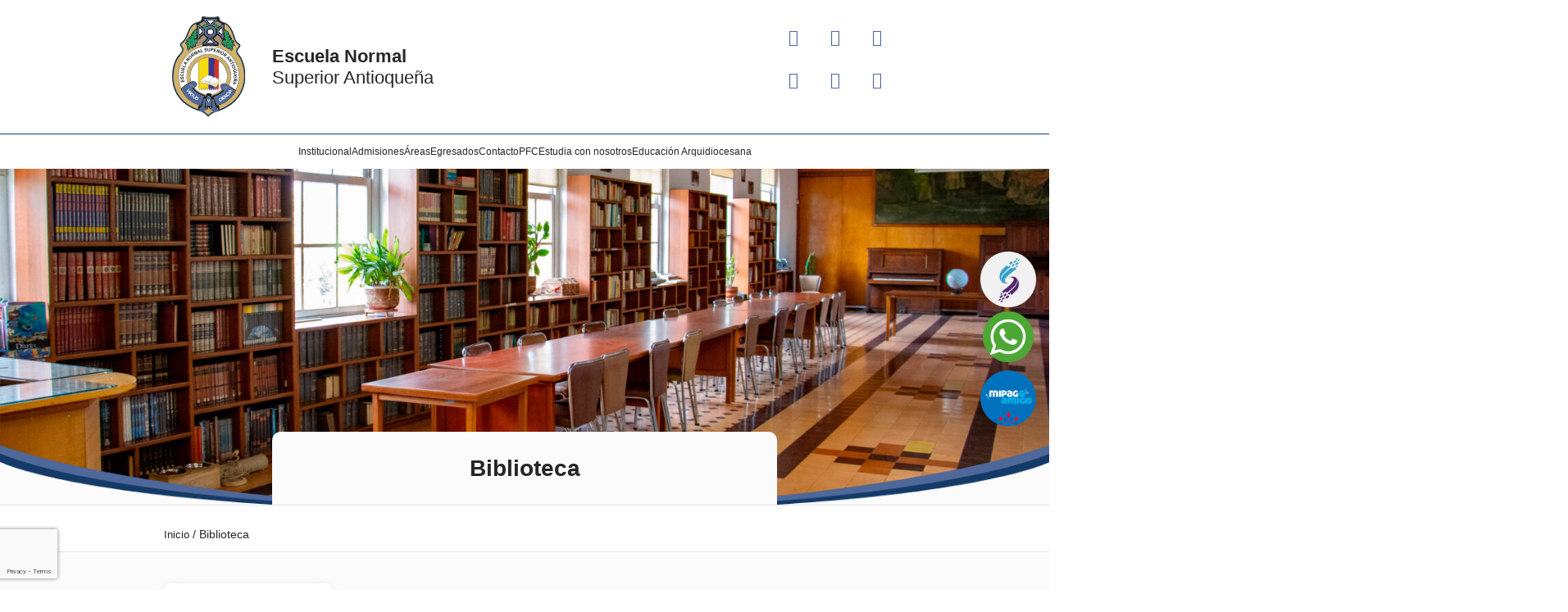

--- FILE ---
content_type: text/html; charset=UTF-8
request_url: http://ensa.edu.co/biblioteca/
body_size: 30525
content:
<!DOCTYPE html>
<html lang="es">
<head>
	<meta charset="UTF-8">
	<meta name="viewport" content="width=device-width, initial-scale=1.0, viewport-fit=cover" />		<meta name='robots' content='index, follow, max-image-preview:large, max-snippet:-1, max-video-preview:-1' />

<!-- Google Tag Manager for WordPress by gtm4wp.com -->
<script data-cfasync="false" data-pagespeed-no-defer>
	var gtm4wp_datalayer_name = "dataLayer";
	var dataLayer = dataLayer || [];
</script>
<!-- End Google Tag Manager for WordPress by gtm4wp.com -->
	<!-- This site is optimized with the Yoast SEO plugin v26.5 - https://yoast.com/wordpress/plugins/seo/ -->
	<title>Biblioteca | Escuela Normal Superior Antioqueña</title>
	<link rel="canonical" href="https://ensa.edu.co/biblioteca/" />
	<meta property="og:locale" content="es_ES" />
	<meta property="og:type" content="article" />
	<meta property="og:title" content="Biblioteca | Escuela Normal Superior Antioqueña" />
	<meta property="og:description" content="Índice de la página Repositorio PFC Repositorio PFC El Programa de Formación Complemetaria de nuestra Normal, cuenta con un repositorio en el cual se encuentran indexados los proyectos de investigación de la práctica pedagógica investigativa. Para conocer los insumos curriculares de la práctica, trabajos académicos y proyectos realizados desde el 2019, haga clic en el [&hellip;]" />
	<meta property="og:url" content="https://ensa.edu.co/biblioteca/" />
	<meta property="og:site_name" content="Escuela Normal Superior Antioqueña" />
	<meta property="article:modified_time" content="2024-04-19T18:31:58+00:00" />
	<meta property="og:image" content="https://ensa.edu.co/wp-content/uploads/2023/11/biblioteca2_escritorio.jpg" />
	<meta property="og:image:width" content="1920" />
	<meta property="og:image:height" content="615" />
	<meta property="og:image:type" content="image/jpeg" />
	<meta name="twitter:card" content="summary_large_image" />
	<meta name="twitter:label1" content="Tiempo de lectura" />
	<meta name="twitter:data1" content="1 minuto" />
	<script type="application/ld+json" class="yoast-schema-graph">{"@context":"https://schema.org","@graph":[{"@type":"WebPage","@id":"https://ensa.edu.co/biblioteca/","url":"https://ensa.edu.co/biblioteca/","name":"Biblioteca | Escuela Normal Superior Antioqueña","isPartOf":{"@id":"https://ensa.edu.co/#website"},"primaryImageOfPage":{"@id":"https://ensa.edu.co/biblioteca/#primaryimage"},"image":{"@id":"https://ensa.edu.co/biblioteca/#primaryimage"},"thumbnailUrl":"http://ensa.edu.co/wp-content/uploads/2023/11/biblioteca2_escritorio.jpg","datePublished":"2022-01-06T14:38:04+00:00","dateModified":"2024-04-19T18:31:58+00:00","breadcrumb":{"@id":"https://ensa.edu.co/biblioteca/#breadcrumb"},"inLanguage":"es","potentialAction":[{"@type":"ReadAction","target":["https://ensa.edu.co/biblioteca/"]}]},{"@type":"ImageObject","inLanguage":"es","@id":"https://ensa.edu.co/biblioteca/#primaryimage","url":"http://ensa.edu.co/wp-content/uploads/2023/11/biblioteca2_escritorio.jpg","contentUrl":"http://ensa.edu.co/wp-content/uploads/2023/11/biblioteca2_escritorio.jpg","width":1920,"height":615},{"@type":"BreadcrumbList","@id":"https://ensa.edu.co/biblioteca/#breadcrumb","itemListElement":[{"@type":"ListItem","position":1,"name":"Inicio","item":"https://ensa.edu.co/"},{"@type":"ListItem","position":2,"name":"Biblioteca"}]},{"@type":"WebSite","@id":"https://ensa.edu.co/#website","url":"https://ensa.edu.co/","name":"Escuela Normal Superior Antioqueña","description":"","publisher":{"@id":"https://ensa.edu.co/#organization"},"potentialAction":[{"@type":"SearchAction","target":{"@type":"EntryPoint","urlTemplate":"https://ensa.edu.co/?s={search_term_string}"},"query-input":{"@type":"PropertyValueSpecification","valueRequired":true,"valueName":"search_term_string"}}],"inLanguage":"es"},{"@type":"Organization","@id":"https://ensa.edu.co/#organization","name":"Escuela Normal Superior Antioqueña","url":"https://ensa.edu.co/","logo":{"@type":"ImageObject","inLanguage":"es","@id":"https://ensa.edu.co/#/schema/logo/image/","url":"http://ensa.edu.co/wp-content/uploads/2021/05/Logo.svg","contentUrl":"http://ensa.edu.co/wp-content/uploads/2021/05/Logo.svg","width":88.662,"height":123.419,"caption":"Escuela Normal Superior Antioqueña"},"image":{"@id":"https://ensa.edu.co/#/schema/logo/image/"}}]}</script>
	<!-- / Yoast SEO plugin. -->


<link rel='dns-prefetch' href='//fonts.googleapis.com' />
<link rel="alternate" type="application/rss+xml" title="Escuela Normal Superior Antioqueña &raquo; Feed" href="http://ensa.edu.co/feed/" />
<link rel="alternate" type="application/rss+xml" title="Escuela Normal Superior Antioqueña &raquo; Feed de los comentarios" href="http://ensa.edu.co/comments/feed/" />
<link rel="alternate" title="oEmbed (JSON)" type="application/json+oembed" href="http://ensa.edu.co/wp-json/oembed/1.0/embed?url=http%3A%2F%2Fensa.edu.co%2Fbiblioteca%2F" />
<link rel="alternate" title="oEmbed (XML)" type="text/xml+oembed" href="http://ensa.edu.co/wp-json/oembed/1.0/embed?url=http%3A%2F%2Fensa.edu.co%2Fbiblioteca%2F&#038;format=xml" />
<style id='wp-img-auto-sizes-contain-inline-css'>
img:is([sizes=auto i],[sizes^="auto," i]){contain-intrinsic-size:3000px 1500px}
/*# sourceURL=wp-img-auto-sizes-contain-inline-css */
</style>
<link rel='stylesheet' id='google-fonts-open-sans-css' href='//fonts.googleapis.com/css?family=Open+Sans%3A400%2C700&#038;ver=6.9' media='all' />
<link rel='stylesheet' id='ytp-icons-css' href='http://ensa.edu.co/wp-content/plugins/rdv-youtube-playlist-video-player/packages/icons/css/icons.min.css?ver=6.9' media='all' />
<link rel='stylesheet' id='ytp-style-css' href='http://ensa.edu.co/wp-content/plugins/rdv-youtube-playlist-video-player/packages/youtube-video-player/css/youtube-video-player.min.css?ver=6.9' media='all' />
<link rel='stylesheet' id='perfect-scrollbar-style-css' href='http://ensa.edu.co/wp-content/plugins/rdv-youtube-playlist-video-player/packages/perfect-scrollbar/perfect-scrollbar.css?ver=6.9' media='all' />
<style id='wp-emoji-styles-inline-css'>

	img.wp-smiley, img.emoji {
		display: inline !important;
		border: none !important;
		box-shadow: none !important;
		height: 1em !important;
		width: 1em !important;
		margin: 0 0.07em !important;
		vertical-align: -0.1em !important;
		background: none !important;
		padding: 0 !important;
	}
/*# sourceURL=wp-emoji-styles-inline-css */
</style>
<style id='classic-theme-styles-inline-css'>
/*! This file is auto-generated */
.wp-block-button__link{color:#fff;background-color:#32373c;border-radius:9999px;box-shadow:none;text-decoration:none;padding:calc(.667em + 2px) calc(1.333em + 2px);font-size:1.125em}.wp-block-file__button{background:#32373c;color:#fff;text-decoration:none}
/*# sourceURL=/wp-includes/css/classic-themes.min.css */
</style>
<style id='joinchat-button-style-inline-css'>
.wp-block-joinchat-button{border:none!important;text-align:center}.wp-block-joinchat-button figure{display:table;margin:0 auto;padding:0}.wp-block-joinchat-button figcaption{font:normal normal 400 .6em/2em var(--wp--preset--font-family--system-font,sans-serif);margin:0;padding:0}.wp-block-joinchat-button .joinchat-button__qr{background-color:#fff;border:6px solid #25d366;border-radius:30px;box-sizing:content-box;display:block;height:200px;margin:auto;overflow:hidden;padding:10px;width:200px}.wp-block-joinchat-button .joinchat-button__qr canvas,.wp-block-joinchat-button .joinchat-button__qr img{display:block;margin:auto}.wp-block-joinchat-button .joinchat-button__link{align-items:center;background-color:#25d366;border:6px solid #25d366;border-radius:30px;display:inline-flex;flex-flow:row nowrap;justify-content:center;line-height:1.25em;margin:0 auto;text-decoration:none}.wp-block-joinchat-button .joinchat-button__link:before{background:transparent var(--joinchat-ico) no-repeat center;background-size:100%;content:"";display:block;height:1.5em;margin:-.75em .75em -.75em 0;width:1.5em}.wp-block-joinchat-button figure+.joinchat-button__link{margin-top:10px}@media (orientation:landscape)and (min-height:481px),(orientation:portrait)and (min-width:481px){.wp-block-joinchat-button.joinchat-button--qr-only figure+.joinchat-button__link{display:none}}@media (max-width:480px),(orientation:landscape)and (max-height:480px){.wp-block-joinchat-button figure{display:none}}

/*# sourceURL=http://ensa.edu.co/wp-content/plugins/creame-whatsapp-me/gutenberg/build/style-index.css */
</style>
<link rel='stylesheet' id='jet-engine-frontend-css' href='http://ensa.edu.co/wp-content/plugins/jet-engine/assets/css/frontend.css?ver=3.7.3' media='all' />
<style id='global-styles-inline-css'>
:root{--wp--preset--aspect-ratio--square: 1;--wp--preset--aspect-ratio--4-3: 4/3;--wp--preset--aspect-ratio--3-4: 3/4;--wp--preset--aspect-ratio--3-2: 3/2;--wp--preset--aspect-ratio--2-3: 2/3;--wp--preset--aspect-ratio--16-9: 16/9;--wp--preset--aspect-ratio--9-16: 9/16;--wp--preset--color--black: #000000;--wp--preset--color--cyan-bluish-gray: #abb8c3;--wp--preset--color--white: #ffffff;--wp--preset--color--pale-pink: #f78da7;--wp--preset--color--vivid-red: #cf2e2e;--wp--preset--color--luminous-vivid-orange: #ff6900;--wp--preset--color--luminous-vivid-amber: #fcb900;--wp--preset--color--light-green-cyan: #7bdcb5;--wp--preset--color--vivid-green-cyan: #00d084;--wp--preset--color--pale-cyan-blue: #8ed1fc;--wp--preset--color--vivid-cyan-blue: #0693e3;--wp--preset--color--vivid-purple: #9b51e0;--wp--preset--gradient--vivid-cyan-blue-to-vivid-purple: linear-gradient(135deg,rgb(6,147,227) 0%,rgb(155,81,224) 100%);--wp--preset--gradient--light-green-cyan-to-vivid-green-cyan: linear-gradient(135deg,rgb(122,220,180) 0%,rgb(0,208,130) 100%);--wp--preset--gradient--luminous-vivid-amber-to-luminous-vivid-orange: linear-gradient(135deg,rgb(252,185,0) 0%,rgb(255,105,0) 100%);--wp--preset--gradient--luminous-vivid-orange-to-vivid-red: linear-gradient(135deg,rgb(255,105,0) 0%,rgb(207,46,46) 100%);--wp--preset--gradient--very-light-gray-to-cyan-bluish-gray: linear-gradient(135deg,rgb(238,238,238) 0%,rgb(169,184,195) 100%);--wp--preset--gradient--cool-to-warm-spectrum: linear-gradient(135deg,rgb(74,234,220) 0%,rgb(151,120,209) 20%,rgb(207,42,186) 40%,rgb(238,44,130) 60%,rgb(251,105,98) 80%,rgb(254,248,76) 100%);--wp--preset--gradient--blush-light-purple: linear-gradient(135deg,rgb(255,206,236) 0%,rgb(152,150,240) 100%);--wp--preset--gradient--blush-bordeaux: linear-gradient(135deg,rgb(254,205,165) 0%,rgb(254,45,45) 50%,rgb(107,0,62) 100%);--wp--preset--gradient--luminous-dusk: linear-gradient(135deg,rgb(255,203,112) 0%,rgb(199,81,192) 50%,rgb(65,88,208) 100%);--wp--preset--gradient--pale-ocean: linear-gradient(135deg,rgb(255,245,203) 0%,rgb(182,227,212) 50%,rgb(51,167,181) 100%);--wp--preset--gradient--electric-grass: linear-gradient(135deg,rgb(202,248,128) 0%,rgb(113,206,126) 100%);--wp--preset--gradient--midnight: linear-gradient(135deg,rgb(2,3,129) 0%,rgb(40,116,252) 100%);--wp--preset--font-size--small: 13px;--wp--preset--font-size--medium: 20px;--wp--preset--font-size--large: 36px;--wp--preset--font-size--x-large: 42px;--wp--preset--spacing--20: 0.44rem;--wp--preset--spacing--30: 0.67rem;--wp--preset--spacing--40: 1rem;--wp--preset--spacing--50: 1.5rem;--wp--preset--spacing--60: 2.25rem;--wp--preset--spacing--70: 3.38rem;--wp--preset--spacing--80: 5.06rem;--wp--preset--shadow--natural: 6px 6px 9px rgba(0, 0, 0, 0.2);--wp--preset--shadow--deep: 12px 12px 50px rgba(0, 0, 0, 0.4);--wp--preset--shadow--sharp: 6px 6px 0px rgba(0, 0, 0, 0.2);--wp--preset--shadow--outlined: 6px 6px 0px -3px rgb(255, 255, 255), 6px 6px rgb(0, 0, 0);--wp--preset--shadow--crisp: 6px 6px 0px rgb(0, 0, 0);}:where(.is-layout-flex){gap: 0.5em;}:where(.is-layout-grid){gap: 0.5em;}body .is-layout-flex{display: flex;}.is-layout-flex{flex-wrap: wrap;align-items: center;}.is-layout-flex > :is(*, div){margin: 0;}body .is-layout-grid{display: grid;}.is-layout-grid > :is(*, div){margin: 0;}:where(.wp-block-columns.is-layout-flex){gap: 2em;}:where(.wp-block-columns.is-layout-grid){gap: 2em;}:where(.wp-block-post-template.is-layout-flex){gap: 1.25em;}:where(.wp-block-post-template.is-layout-grid){gap: 1.25em;}.has-black-color{color: var(--wp--preset--color--black) !important;}.has-cyan-bluish-gray-color{color: var(--wp--preset--color--cyan-bluish-gray) !important;}.has-white-color{color: var(--wp--preset--color--white) !important;}.has-pale-pink-color{color: var(--wp--preset--color--pale-pink) !important;}.has-vivid-red-color{color: var(--wp--preset--color--vivid-red) !important;}.has-luminous-vivid-orange-color{color: var(--wp--preset--color--luminous-vivid-orange) !important;}.has-luminous-vivid-amber-color{color: var(--wp--preset--color--luminous-vivid-amber) !important;}.has-light-green-cyan-color{color: var(--wp--preset--color--light-green-cyan) !important;}.has-vivid-green-cyan-color{color: var(--wp--preset--color--vivid-green-cyan) !important;}.has-pale-cyan-blue-color{color: var(--wp--preset--color--pale-cyan-blue) !important;}.has-vivid-cyan-blue-color{color: var(--wp--preset--color--vivid-cyan-blue) !important;}.has-vivid-purple-color{color: var(--wp--preset--color--vivid-purple) !important;}.has-black-background-color{background-color: var(--wp--preset--color--black) !important;}.has-cyan-bluish-gray-background-color{background-color: var(--wp--preset--color--cyan-bluish-gray) !important;}.has-white-background-color{background-color: var(--wp--preset--color--white) !important;}.has-pale-pink-background-color{background-color: var(--wp--preset--color--pale-pink) !important;}.has-vivid-red-background-color{background-color: var(--wp--preset--color--vivid-red) !important;}.has-luminous-vivid-orange-background-color{background-color: var(--wp--preset--color--luminous-vivid-orange) !important;}.has-luminous-vivid-amber-background-color{background-color: var(--wp--preset--color--luminous-vivid-amber) !important;}.has-light-green-cyan-background-color{background-color: var(--wp--preset--color--light-green-cyan) !important;}.has-vivid-green-cyan-background-color{background-color: var(--wp--preset--color--vivid-green-cyan) !important;}.has-pale-cyan-blue-background-color{background-color: var(--wp--preset--color--pale-cyan-blue) !important;}.has-vivid-cyan-blue-background-color{background-color: var(--wp--preset--color--vivid-cyan-blue) !important;}.has-vivid-purple-background-color{background-color: var(--wp--preset--color--vivid-purple) !important;}.has-black-border-color{border-color: var(--wp--preset--color--black) !important;}.has-cyan-bluish-gray-border-color{border-color: var(--wp--preset--color--cyan-bluish-gray) !important;}.has-white-border-color{border-color: var(--wp--preset--color--white) !important;}.has-pale-pink-border-color{border-color: var(--wp--preset--color--pale-pink) !important;}.has-vivid-red-border-color{border-color: var(--wp--preset--color--vivid-red) !important;}.has-luminous-vivid-orange-border-color{border-color: var(--wp--preset--color--luminous-vivid-orange) !important;}.has-luminous-vivid-amber-border-color{border-color: var(--wp--preset--color--luminous-vivid-amber) !important;}.has-light-green-cyan-border-color{border-color: var(--wp--preset--color--light-green-cyan) !important;}.has-vivid-green-cyan-border-color{border-color: var(--wp--preset--color--vivid-green-cyan) !important;}.has-pale-cyan-blue-border-color{border-color: var(--wp--preset--color--pale-cyan-blue) !important;}.has-vivid-cyan-blue-border-color{border-color: var(--wp--preset--color--vivid-cyan-blue) !important;}.has-vivid-purple-border-color{border-color: var(--wp--preset--color--vivid-purple) !important;}.has-vivid-cyan-blue-to-vivid-purple-gradient-background{background: var(--wp--preset--gradient--vivid-cyan-blue-to-vivid-purple) !important;}.has-light-green-cyan-to-vivid-green-cyan-gradient-background{background: var(--wp--preset--gradient--light-green-cyan-to-vivid-green-cyan) !important;}.has-luminous-vivid-amber-to-luminous-vivid-orange-gradient-background{background: var(--wp--preset--gradient--luminous-vivid-amber-to-luminous-vivid-orange) !important;}.has-luminous-vivid-orange-to-vivid-red-gradient-background{background: var(--wp--preset--gradient--luminous-vivid-orange-to-vivid-red) !important;}.has-very-light-gray-to-cyan-bluish-gray-gradient-background{background: var(--wp--preset--gradient--very-light-gray-to-cyan-bluish-gray) !important;}.has-cool-to-warm-spectrum-gradient-background{background: var(--wp--preset--gradient--cool-to-warm-spectrum) !important;}.has-blush-light-purple-gradient-background{background: var(--wp--preset--gradient--blush-light-purple) !important;}.has-blush-bordeaux-gradient-background{background: var(--wp--preset--gradient--blush-bordeaux) !important;}.has-luminous-dusk-gradient-background{background: var(--wp--preset--gradient--luminous-dusk) !important;}.has-pale-ocean-gradient-background{background: var(--wp--preset--gradient--pale-ocean) !important;}.has-electric-grass-gradient-background{background: var(--wp--preset--gradient--electric-grass) !important;}.has-midnight-gradient-background{background: var(--wp--preset--gradient--midnight) !important;}.has-small-font-size{font-size: var(--wp--preset--font-size--small) !important;}.has-medium-font-size{font-size: var(--wp--preset--font-size--medium) !important;}.has-large-font-size{font-size: var(--wp--preset--font-size--large) !important;}.has-x-large-font-size{font-size: var(--wp--preset--font-size--x-large) !important;}
:where(.wp-block-post-template.is-layout-flex){gap: 1.25em;}:where(.wp-block-post-template.is-layout-grid){gap: 1.25em;}
:where(.wp-block-term-template.is-layout-flex){gap: 1.25em;}:where(.wp-block-term-template.is-layout-grid){gap: 1.25em;}
:where(.wp-block-columns.is-layout-flex){gap: 2em;}:where(.wp-block-columns.is-layout-grid){gap: 2em;}
:root :where(.wp-block-pullquote){font-size: 1.5em;line-height: 1.6;}
/*# sourceURL=global-styles-inline-css */
</style>
<link rel='stylesheet' id='parent-style-css' href='http://ensa.edu.co/wp-content/themes/gulupa-digital/style.css?ver=6.9' media='all' />
<link rel='stylesheet' id='gulupa-digital-style-css' href='http://ensa.edu.co/wp-content/themes/gulupa-digital-child/style.css?ver=1.0.0' media='all' />
<link rel='stylesheet' id='jet-menu-public-styles-css' href='http://ensa.edu.co/wp-content/plugins/jet-menu/assets/public/css/public.css?ver=2.4.13' media='all' />
<link rel='stylesheet' id='e-animation-shrink-css' href='http://ensa.edu.co/wp-content/plugins/elementor/assets/lib/animations/styles/e-animation-shrink.min.css?ver=3.33.4' media='all' />
<link rel='stylesheet' id='e-animation-fadeIn-css' href='http://ensa.edu.co/wp-content/plugins/elementor/assets/lib/animations/styles/fadeIn.min.css?ver=3.33.4' media='all' />
<link rel='stylesheet' id='elementor-frontend-css' href='http://ensa.edu.co/wp-content/plugins/elementor/assets/css/frontend.min.css?ver=3.33.4' media='all' />
<link rel='stylesheet' id='e-popup-css' href='http://ensa.edu.co/wp-content/plugins/elementor-pro/assets/css/conditionals/popup.min.css?ver=3.33.2' media='all' />
<link rel='stylesheet' id='widget-image-css' href='http://ensa.edu.co/wp-content/plugins/elementor/assets/css/widget-image.min.css?ver=3.33.4' media='all' />
<link rel='stylesheet' id='widget-heading-css' href='http://ensa.edu.co/wp-content/plugins/elementor/assets/css/widget-heading.min.css?ver=3.33.4' media='all' />
<link rel='stylesheet' id='widget-social-icons-css' href='http://ensa.edu.co/wp-content/plugins/elementor/assets/css/widget-social-icons.min.css?ver=3.33.4' media='all' />
<link rel='stylesheet' id='e-apple-webkit-css' href='http://ensa.edu.co/wp-content/plugins/elementor/assets/css/conditionals/apple-webkit.min.css?ver=3.33.4' media='all' />
<link rel='stylesheet' id='e-sticky-css' href='http://ensa.edu.co/wp-content/plugins/elementor-pro/assets/css/modules/sticky.min.css?ver=3.33.2' media='all' />
<link rel='stylesheet' id='widget-nav-menu-css' href='http://ensa.edu.co/wp-content/plugins/elementor-pro/assets/css/widget-nav-menu.min.css?ver=3.33.2' media='all' />
<link rel='stylesheet' id='widget-divider-css' href='http://ensa.edu.co/wp-content/plugins/elementor/assets/css/widget-divider.min.css?ver=3.33.4' media='all' />
<link rel='stylesheet' id='widget-form-css' href='http://ensa.edu.co/wp-content/plugins/elementor-pro/assets/css/widget-form.min.css?ver=3.33.2' media='all' />
<link rel='stylesheet' id='widget-icon-list-css' href='http://ensa.edu.co/wp-content/plugins/elementor/assets/css/widget-icon-list.min.css?ver=3.33.4' media='all' />
<link rel='stylesheet' id='widget-breadcrumbs-css' href='http://ensa.edu.co/wp-content/plugins/elementor-pro/assets/css/widget-breadcrumbs.min.css?ver=3.33.2' media='all' />
<link rel='stylesheet' id='elementor-icons-css' href='http://ensa.edu.co/wp-content/plugins/elementor/assets/lib/eicons/css/elementor-icons.min.css?ver=5.44.0' media='all' />
<link rel='stylesheet' id='elementor-post-6-css' href='http://ensa.edu.co/wp-content/uploads/elementor/css/post-6.css?ver=1767461261' media='all' />
<link rel='stylesheet' id='widget-menu-anchor-css' href='http://ensa.edu.co/wp-content/plugins/elementor/assets/css/widget-menu-anchor.min.css?ver=3.33.4' media='all' />
<link rel='stylesheet' id='elementor-post-139-css' href='http://ensa.edu.co/wp-content/uploads/elementor/css/post-139.css?ver=1767469231' media='all' />
<link rel='stylesheet' id='elementor-post-8094-css' href='http://ensa.edu.co/wp-content/uploads/elementor/css/post-8094.css?ver=1767461261' media='all' />
<link rel='stylesheet' id='elementor-post-7-css' href='http://ensa.edu.co/wp-content/uploads/elementor/css/post-7.css?ver=1767461261' media='all' />
<link rel='stylesheet' id='elementor-post-16-css' href='http://ensa.edu.co/wp-content/uploads/elementor/css/post-16.css?ver=1767461261' media='all' />
<link rel='stylesheet' id='elementor-post-1794-css' href='http://ensa.edu.co/wp-content/uploads/elementor/css/post-1794.css?ver=1767461261' media='all' />
<link rel='stylesheet' id='elementor-gf-local-roboto-css' href='http://ensa.edu.co/wp-content/uploads/elementor/google-fonts/css/roboto.css?ver=1747926288' media='all' />
<link rel='stylesheet' id='elementor-icons-shared-0-css' href='http://ensa.edu.co/wp-content/plugins/elementor/assets/lib/font-awesome/css/fontawesome.min.css?ver=5.15.3' media='all' />
<link rel='stylesheet' id='elementor-icons-fa-brands-css' href='http://ensa.edu.co/wp-content/plugins/elementor/assets/lib/font-awesome/css/brands.min.css?ver=5.15.3' media='all' />
<link rel='stylesheet' id='elementor-icons-fa-regular-css' href='http://ensa.edu.co/wp-content/plugins/elementor/assets/lib/font-awesome/css/regular.min.css?ver=5.15.3' media='all' />
<link rel='stylesheet' id='elementor-icons-fa-solid-css' href='http://ensa.edu.co/wp-content/plugins/elementor/assets/lib/font-awesome/css/solid.min.css?ver=5.15.3' media='all' />
<script src="http://ensa.edu.co/wp-includes/js/jquery/jquery.min.js?ver=3.7.1" id="jquery-core-js"></script>
<script src="http://ensa.edu.co/wp-includes/js/jquery/jquery-migrate.min.js?ver=3.4.1" id="jquery-migrate-js"></script>
<script src="http://ensa.edu.co/wp-content/plugins/rdv-youtube-playlist-video-player/packages/perfect-scrollbar/jquery.mousewheel.js?ver=6.9" id="jquery-mousewheel-js"></script>
<script src="http://ensa.edu.co/wp-content/plugins/rdv-youtube-playlist-video-player/packages/perfect-scrollbar/perfect-scrollbar.js?ver=6.9" id="perfect-scrollbar-script-js"></script>
<script src="http://ensa.edu.co/wp-content/plugins/rdv-youtube-playlist-video-player/packages/youtube-video-player/js/youtube-video-player.jquery.min.js?ver=6.9" id="ytp-script-js"></script>
<script src="http://ensa.edu.co/wp-content/plugins/rdv-youtube-playlist-video-player/js/plugin.js?ver=6.9" id="ytp-plugin-js"></script>
<script src="http://ensa.edu.co/wp-content/themes/gulupa-digital/js/custom.js?ver=6.9" id="gulupa-digital-custom-js"></script>
<link rel="https://api.w.org/" href="http://ensa.edu.co/wp-json/" /><link rel="alternate" title="JSON" type="application/json" href="http://ensa.edu.co/wp-json/wp/v2/pages/139" /><link rel="EditURI" type="application/rsd+xml" title="RSD" href="http://ensa.edu.co/xmlrpc.php?rsd" />
<meta name="generator" content="WordPress 6.9" />
<link rel='shortlink' href='http://ensa.edu.co/?p=139' />

<!-- Google Tag Manager for WordPress by gtm4wp.com -->
<!-- GTM Container placement set to automatic -->
<script data-cfasync="false" data-pagespeed-no-defer>
	var dataLayer_content = {"pagePostType":"page","pagePostType2":"single-page","pagePostAuthor":"Gulupa Digital"};
	dataLayer.push( dataLayer_content );
</script>
<script data-cfasync="false" data-pagespeed-no-defer>
(function(w,d,s,l,i){w[l]=w[l]||[];w[l].push({'gtm.start':
new Date().getTime(),event:'gtm.js'});var f=d.getElementsByTagName(s)[0],
j=d.createElement(s),dl=l!='dataLayer'?'&l='+l:'';j.async=true;j.src=
'//www.googletagmanager.com/gtm.js?id='+i+dl;f.parentNode.insertBefore(j,f);
})(window,document,'script','dataLayer','GTM-P78SBMK6');
</script>
<!-- End Google Tag Manager for WordPress by gtm4wp.com --><meta name="generator" content="Elementor 3.33.4; features: additional_custom_breakpoints; settings: css_print_method-external, google_font-enabled, font_display-fallback">
			<style>
				.e-con.e-parent:nth-of-type(n+4):not(.e-lazyloaded):not(.e-no-lazyload),
				.e-con.e-parent:nth-of-type(n+4):not(.e-lazyloaded):not(.e-no-lazyload) * {
					background-image: none !important;
				}
				@media screen and (max-height: 1024px) {
					.e-con.e-parent:nth-of-type(n+3):not(.e-lazyloaded):not(.e-no-lazyload),
					.e-con.e-parent:nth-of-type(n+3):not(.e-lazyloaded):not(.e-no-lazyload) * {
						background-image: none !important;
					}
				}
				@media screen and (max-height: 640px) {
					.e-con.e-parent:nth-of-type(n+2):not(.e-lazyloaded):not(.e-no-lazyload),
					.e-con.e-parent:nth-of-type(n+2):not(.e-lazyloaded):not(.e-no-lazyload) * {
						background-image: none !important;
					}
				}
			</style>
			<link rel="icon" href="http://ensa.edu.co/wp-content/uploads/2021/05/Logo.svg" sizes="32x32" />
<link rel="icon" href="http://ensa.edu.co/wp-content/uploads/2021/05/Logo.svg" sizes="192x192" />
<link rel="apple-touch-icon" href="http://ensa.edu.co/wp-content/uploads/2021/05/Logo.svg" />
<meta name="msapplication-TileImage" content="http://ensa.edu.co/wp-content/uploads/2021/05/Logo.svg" />
</head>
<body class="wp-singular page-template-default page page-id-139 wp-custom-logo wp-theme-gulupa-digital wp-child-theme-gulupa-digital-child no-sidebar jet-mega-menu-location elementor-default elementor-template-full-width elementor-kit-6 elementor-page elementor-page-139 elementor-page-1794">

<!-- GTM Container placement set to automatic -->
<!-- Google Tag Manager (noscript) -->
				<noscript><iframe src="https://www.googletagmanager.com/ns.html?id=GTM-P78SBMK6" height="0" width="0" style="display:none;visibility:hidden" aria-hidden="true"></iframe></noscript>
<!-- End Google Tag Manager (noscript) -->		<header data-elementor-type="header" data-elementor-id="7" class="elementor elementor-7 elementor-location-header" data-elementor-post-type="elementor_library">
					<section class="elementor-section elementor-top-section elementor-element elementor-element-008419d elementor-section-content-middle elementor-section-boxed elementor-section-height-default elementor-section-height-default" data-id="008419d" data-element_type="section">
						<div class="elementor-container elementor-column-gap-default">
					<div class="elementor-column elementor-col-50 elementor-top-column elementor-element elementor-element-80c544e" data-id="80c544e" data-element_type="column">
			<div class="elementor-widget-wrap elementor-element-populated">
						<section class="elementor-section elementor-inner-section elementor-element elementor-element-207c8dd elementor-section-content-middle elementor-section-boxed elementor-section-height-default elementor-section-height-default" data-id="207c8dd" data-element_type="section">
						<div class="elementor-container elementor-column-gap-default">
					<div class="elementor-column elementor-col-50 elementor-inner-column elementor-element elementor-element-7501ed5" data-id="7501ed5" data-element_type="column">
			<div class="elementor-widget-wrap elementor-element-populated">
						<div class="elementor-element elementor-element-bda4767 elementor-widget__width-auto elementor-widget elementor-widget-theme-site-logo elementor-widget-image" data-id="bda4767" data-element_type="widget" data-widget_type="theme-site-logo.default">
				<div class="elementor-widget-container">
											<a href="http://ensa.edu.co">
			<img width="89" height="123" src="http://ensa.edu.co/wp-content/uploads/2021/05/Logo.svg" class="attachment-full size-full wp-image-6116" alt="" />				</a>
											</div>
				</div>
					</div>
		</div>
				<div class="elementor-column elementor-col-50 elementor-inner-column elementor-element elementor-element-ad8d8ff" data-id="ad8d8ff" data-element_type="column">
			<div class="elementor-widget-wrap elementor-element-populated">
						<div class="elementor-element elementor-element-a4e8b01 elementor-widget__width-inherit elementor-widget elementor-widget-heading" data-id="a4e8b01" data-element_type="widget" data-widget_type="heading.default">
				<div class="elementor-widget-container">
					<h2 class="elementor-heading-title elementor-size-default">Escuela Normal</h2>				</div>
				</div>
				<div class="elementor-element elementor-element-2626d32 elementor-widget__width-auto elementor-widget elementor-widget-heading" data-id="2626d32" data-element_type="widget" data-widget_type="heading.default">
				<div class="elementor-widget-container">
					<h2 class="elementor-heading-title elementor-size-default">Superior Antioqueña</h2>				</div>
				</div>
					</div>
		</div>
					</div>
		</section>
					</div>
		</div>
				<div class="elementor-column elementor-col-50 elementor-top-column elementor-element elementor-element-896c430 elementor-hidden-mobile" data-id="896c430" data-element_type="column">
			<div class="elementor-widget-wrap elementor-element-populated">
						<div class="elementor-element elementor-element-59ab21f elementor-shape-square elementor-grid-3 e-grid-align-right e-grid-align-mobile-center elementor-widget-mobile__width-auto social-header elementor-widget elementor-widget-global elementor-global-280 elementor-widget-social-icons" data-id="59ab21f" data-element_type="widget" data-widget_type="social-icons.default">
				<div class="elementor-widget-container">
							<div class="elementor-social-icons-wrapper elementor-grid" role="list">
							<span class="elementor-grid-item" role="listitem">
					<a class="elementor-icon elementor-social-icon elementor-social-icon-instagram elementor-repeater-item-f956d9c" href="https://www.instagram.com/ensa1936" target="_blank">
						<span class="elementor-screen-only">Instagram</span>
						<i aria-hidden="true" class="fab fa-instagram"></i>					</a>
				</span>
							<span class="elementor-grid-item" role="listitem">
					<a class="elementor-icon elementor-social-icon elementor-social-icon-facebook-f elementor-repeater-item-f46bca0" href="https://www.facebook.com/ENSA1936" target="_blank">
						<span class="elementor-screen-only">Facebook-f</span>
						<i aria-hidden="true" class="fab fa-facebook-f"></i>					</a>
				</span>
							<span class="elementor-grid-item" role="listitem">
					<a class="elementor-icon elementor-social-icon elementor-social-icon-envelope elementor-repeater-item-9d08e5f" href="https://www.gmail.com/" target="_blank">
						<span class="elementor-screen-only">Envelope</span>
						<i aria-hidden="true" class="far fa-envelope"></i>					</a>
				</span>
							<span class="elementor-grid-item" role="listitem">
					<a class="elementor-icon elementor-social-icon elementor-social-icon-graduation-cap elementor-repeater-item-1cd1746" href="https://forms.gle/gtv7XWMbYniureoi6" target="_blank">
						<span class="elementor-screen-only">Graduation-cap</span>
						<i aria-hidden="true" class="fas fa-graduation-cap"></i>					</a>
				</span>
							<span class="elementor-grid-item" role="listitem">
					<a class="elementor-icon elementor-social-icon elementor-social-icon-briefcase elementor-repeater-item-999aa8c" href="http://ensa.edu.co/trabaja-con-nosotros/" target="_blank">
						<span class="elementor-screen-only">Briefcase</span>
						<i aria-hidden="true" class="fas fa-briefcase"></i>					</a>
				</span>
							<span class="elementor-grid-item" role="listitem">
					<a class="elementor-icon elementor-social-icon elementor-social-icon-check-circle elementor-repeater-item-948cd1f" href="https://ensa.inathacloud.net/" target="_blank">
						<span class="elementor-screen-only">Check-circle</span>
						<i aria-hidden="true" class="far fa-check-circle"></i>					</a>
				</span>
					</div>
						</div>
				</div>
				<div class="elementor-element elementor-element-c9d0ad6 elementor-widget__width-auto elementor-absolute elementor-view-default elementor-widget elementor-widget-icon" data-id="c9d0ad6" data-element_type="widget" data-settings="{&quot;_position&quot;:&quot;absolute&quot;}" data-widget_type="icon.default">
				<div class="elementor-widget-container">
							<div class="elementor-icon-wrapper">
			<div class="elementor-icon">
			<i aria-hidden="true" class="arquidiocesis arquidiocesis-flecha-bullet"></i>			</div>
		</div>
						</div>
				</div>
					</div>
		</div>
					</div>
		</section>
				<section class="elementor-section elementor-top-section elementor-element elementor-element-ec0aa05 elementor-section-full_width elementor-section-stretched elementor-hidden-mobile elementor-section-height-default elementor-section-height-default" data-id="ec0aa05" data-element_type="section" data-settings="{&quot;stretch_section&quot;:&quot;section-stretched&quot;,&quot;sticky&quot;:&quot;top&quot;,&quot;sticky_on&quot;:[&quot;desktop&quot;,&quot;tablet&quot;],&quot;background_background&quot;:&quot;classic&quot;,&quot;sticky_offset&quot;:0,&quot;sticky_effects_offset&quot;:0,&quot;sticky_anchor_link_offset&quot;:0}">
						<div class="elementor-container elementor-column-gap-no">
					<div class="elementor-column elementor-col-100 elementor-top-column elementor-element elementor-element-7c7f20a" data-id="7c7f20a" data-element_type="column">
			<div class="elementor-widget-wrap elementor-element-populated">
						<div class="elementor-element elementor-element-28a98f1 elementor-widget elementor-widget-jet-mega-menu" data-id="28a98f1" data-element_type="widget" data-widget_type="jet-mega-menu.default">
				<div class="elementor-widget-container">
					<div class="jet-mega-menu jet-mega-menu--layout-horizontal jet-mega-menu--sub-position-right jet-mega-menu--dropdown-layout-default jet-mega-menu--dropdown-position-center jet-mega-menu--animation-none jet-mega-menu--location-elementor    jet-mega-menu--fill-svg-icons" data-settings='{"menuId":"4","menuUniqId":"695c5cf21b22a","rollUp":false,"megaAjaxLoad":false,"layout":"horizontal","subEvent":"hover","mouseLeaveDelay":500,"subTrigger":"item","subPosition":"right","megaWidthType":"container","megaWidthSelector":"","breakpoint":768,"signatures":{"template_1497":{"id":1497,"signature":"6247dceea6359b44b8de76e1007d020b"},"template_1500":{"id":1500,"signature":"105c7e936f3296014a2b73139a104a9d"},"template_1504":{"id":1504,"signature":"9b799c30253dd707c3bae6bb3c813428"},"template_1509":{"id":1509,"signature":"0f3c3135217e1b4bf630a0ad8e19404f"},"template_1513":{"id":1513,"signature":"21c9c0209b4f1a179ff255ab5d452761"},"template_6625":{"id":6625,"signature":"2dd26d0dba01b48ecca2ae5eebbd476e"}}}'><div class="jet-mega-menu-toggle" role="button" tabindex="0" aria-label="Open/Close Menu"><div class="jet-mega-menu-toggle-icon jet-mega-menu-toggle-icon--default-state"><i class="fas fa-bars"></i></div><div class="jet-mega-menu-toggle-icon jet-mega-menu-toggle-icon--opened-state"><i class="fas fa-times"></i></div></div><nav class="jet-mega-menu-container" aria-label="Main nav"><ul class="jet-mega-menu-list"><li id="jet-mega-menu-item-1492" class="jet-mega-menu-item jet-mega-menu-item-type-custom jet-mega-menu-item-object-custom jet-mega-menu-item--mega jet-mega-menu-item-has-children jet-mega-menu-item--top-level jet-mega-menu-item-1492"><div class="jet-mega-menu-item__inner" role="button" tabindex="0" aria-haspopup="true" aria-expanded="false" aria-label="Institucional"><a href="#" class="jet-mega-menu-item__link jet-mega-menu-item__link--top-level"><div class="jet-mega-menu-item__title"><div class="jet-mega-menu-item__label">Institucional</div></div></a></div><div class="jet-mega-menu-mega-container" data-template-id="1497" data-template-content="elementor" data-position="default"><div class="jet-mega-menu-mega-container__inner"><style>.elementor-1497 .elementor-element.elementor-element-b75652c{border-style:solid;border-width:5px 0px 01px 0px;border-color:var( --e-global-color-secondary );padding:3em 0em 3em 0em;}.elementor-bc-flex-widget .elementor-1497 .elementor-element.elementor-element-7efcdf1.elementor-column .elementor-widget-wrap{align-items:center;}.elementor-1497 .elementor-element.elementor-element-7efcdf1.elementor-column.elementor-element[data-element_type="column"] > .elementor-widget-wrap.elementor-element-populated{align-content:center;align-items:center;}.elementor-widget-heading .elementor-heading-title{font-family:var( --e-global-typography-primary-font-family ), Sans-serif;font-size:var( --e-global-typography-primary-font-size );font-weight:var( --e-global-typography-primary-font-weight );text-transform:var( --e-global-typography-primary-text-transform );font-style:var( --e-global-typography-primary-font-style );text-decoration:var( --e-global-typography-primary-text-decoration );line-height:var( --e-global-typography-primary-line-height );color:var( --e-global-color-primary );}.elementor-1497 .elementor-element.elementor-element-983084a{text-align:center;}.elementor-1497 .elementor-element.elementor-element-983084a .elementor-heading-title{font-family:var( --e-global-typography-secondary-font-family ), Sans-serif;font-size:var( --e-global-typography-secondary-font-size );font-weight:var( --e-global-typography-secondary-font-weight );text-transform:var( --e-global-typography-secondary-text-transform );font-style:var( --e-global-typography-secondary-font-style );text-decoration:var( --e-global-typography-secondary-text-decoration );line-height:var( --e-global-typography-secondary-line-height );color:var( --e-global-color-text );}.elementor-widget-image .widget-image-caption{color:var( --e-global-color-text );font-family:var( --e-global-typography-text-font-family ), Sans-serif;font-size:var( --e-global-typography-text-font-size );font-weight:var( --e-global-typography-text-font-weight );text-transform:var( --e-global-typography-text-text-transform );font-style:var( --e-global-typography-text-font-style );line-height:var( --e-global-typography-text-line-height );}.elementor-1497 .elementor-element.elementor-element-35dc37a img{width:100%;max-width:168px;height:168px;object-fit:cover;object-position:center center;border-radius:50% 50% 50% 50%;}.elementor-widget-nav-menu .elementor-nav-menu .elementor-item{font-family:var( --e-global-typography-primary-font-family ), Sans-serif;font-size:var( --e-global-typography-primary-font-size );font-weight:var( --e-global-typography-primary-font-weight );text-transform:var( --e-global-typography-primary-text-transform );font-style:var( --e-global-typography-primary-font-style );text-decoration:var( --e-global-typography-primary-text-decoration );line-height:var( --e-global-typography-primary-line-height );}.elementor-widget-nav-menu .elementor-nav-menu--main .elementor-item{color:var( --e-global-color-text );fill:var( --e-global-color-text );}.elementor-widget-nav-menu .elementor-nav-menu--main .elementor-item:hover,
					.elementor-widget-nav-menu .elementor-nav-menu--main .elementor-item.elementor-item-active,
					.elementor-widget-nav-menu .elementor-nav-menu--main .elementor-item.highlighted,
					.elementor-widget-nav-menu .elementor-nav-menu--main .elementor-item:focus{color:var( --e-global-color-accent );fill:var( --e-global-color-accent );}.elementor-widget-nav-menu .elementor-nav-menu--main:not(.e--pointer-framed) .elementor-item:before,
					.elementor-widget-nav-menu .elementor-nav-menu--main:not(.e--pointer-framed) .elementor-item:after{background-color:var( --e-global-color-accent );}.elementor-widget-nav-menu .e--pointer-framed .elementor-item:before,
					.elementor-widget-nav-menu .e--pointer-framed .elementor-item:after{border-color:var( --e-global-color-accent );}.elementor-widget-nav-menu{--e-nav-menu-divider-color:var( --e-global-color-text );}.elementor-widget-nav-menu .elementor-nav-menu--dropdown .elementor-item, .elementor-widget-nav-menu .elementor-nav-menu--dropdown  .elementor-sub-item{font-family:var( --e-global-typography-accent-font-family ), Sans-serif;font-size:var( --e-global-typography-accent-font-size );font-weight:var( --e-global-typography-accent-font-weight );text-transform:var( --e-global-typography-accent-text-transform );font-style:var( --e-global-typography-accent-font-style );}.elementor-1497 .elementor-element.elementor-element-777241b .elementor-nav-menu .elementor-item{font-family:var( --e-global-typography-text-font-family ), Sans-serif;font-size:var( --e-global-typography-text-font-size );font-weight:var( --e-global-typography-text-font-weight );text-transform:var( --e-global-typography-text-text-transform );font-style:var( --e-global-typography-text-font-style );line-height:var( --e-global-typography-text-line-height );}.elementor-1497 .elementor-element.elementor-element-777241b .elementor-nav-menu--main .elementor-item:hover,
					.elementor-1497 .elementor-element.elementor-element-777241b .elementor-nav-menu--main .elementor-item.elementor-item-active,
					.elementor-1497 .elementor-element.elementor-element-777241b .elementor-nav-menu--main .elementor-item.highlighted,
					.elementor-1497 .elementor-element.elementor-element-777241b .elementor-nav-menu--main .elementor-item:focus{color:var( --e-global-color-secondary );fill:var( --e-global-color-secondary );}.elementor-1497 .elementor-element.elementor-element-777241b .elementor-nav-menu--main .elementor-item.elementor-item-active{color:var( --e-global-color-secondary );}.elementor-1497 .elementor-element.elementor-element-777241b .elementor-nav-menu--main .elementor-item{padding-left:0px;padding-right:0px;padding-top:9px;padding-bottom:9px;}@media(max-width:1024px){.elementor-widget-heading .elementor-heading-title{font-size:var( --e-global-typography-primary-font-size );line-height:var( --e-global-typography-primary-line-height );}.elementor-1497 .elementor-element.elementor-element-983084a .elementor-heading-title{font-size:var( --e-global-typography-secondary-font-size );line-height:var( --e-global-typography-secondary-line-height );}.elementor-widget-image .widget-image-caption{font-size:var( --e-global-typography-text-font-size );line-height:var( --e-global-typography-text-line-height );}.elementor-widget-nav-menu .elementor-nav-menu .elementor-item{font-size:var( --e-global-typography-primary-font-size );line-height:var( --e-global-typography-primary-line-height );}.elementor-widget-nav-menu .elementor-nav-menu--dropdown .elementor-item, .elementor-widget-nav-menu .elementor-nav-menu--dropdown  .elementor-sub-item{font-size:var( --e-global-typography-accent-font-size );}.elementor-1497 .elementor-element.elementor-element-777241b .elementor-nav-menu .elementor-item{font-size:var( --e-global-typography-text-font-size );line-height:var( --e-global-typography-text-line-height );}}@media(max-width:767px){.elementor-widget-heading .elementor-heading-title{font-size:var( --e-global-typography-primary-font-size );line-height:var( --e-global-typography-primary-line-height );}.elementor-1497 .elementor-element.elementor-element-983084a .elementor-heading-title{font-size:var( --e-global-typography-secondary-font-size );line-height:var( --e-global-typography-secondary-line-height );}.elementor-widget-image .widget-image-caption{font-size:var( --e-global-typography-text-font-size );line-height:var( --e-global-typography-text-line-height );}.elementor-1497 .elementor-element.elementor-element-98f62e6 > .elementor-element-populated{padding:12px 12px 12px 12px;}.elementor-widget-nav-menu .elementor-nav-menu .elementor-item{font-size:var( --e-global-typography-primary-font-size );line-height:var( --e-global-typography-primary-line-height );}.elementor-widget-nav-menu .elementor-nav-menu--dropdown .elementor-item, .elementor-widget-nav-menu .elementor-nav-menu--dropdown  .elementor-sub-item{font-size:var( --e-global-typography-accent-font-size );}.elementor-1497 .elementor-element.elementor-element-777241b .elementor-nav-menu .elementor-item{font-size:var( --e-global-typography-text-font-size );line-height:var( --e-global-typography-text-line-height );}}/* Start custom CSS for nav-menu, class: .elementor-element-777241b */.interiormenu li:not(:last-child){
    border-bottom: 1px solid #E4E4E4;
}/* End custom CSS */</style>		<div data-elementor-type="wp-post" data-elementor-id="1497" class="elementor elementor-1497" data-elementor-post-type="jet-menu">
						<section class="elementor-section elementor-top-section elementor-element elementor-element-b75652c elementor-section-stretched elementor-section-boxed elementor-section-height-default elementor-section-height-default" data-id="b75652c" data-element_type="section" id="institucional" data-settings="{&quot;stretch_section&quot;:&quot;section-stretched&quot;}">
						<div class="elementor-container elementor-column-gap-no">
					<div class="elementor-column elementor-col-50 elementor-top-column elementor-element elementor-element-7efcdf1" data-id="7efcdf1" data-element_type="column">
			<div class="elementor-widget-wrap elementor-element-populated">
						<div class="elementor-element elementor-element-983084a elementor-widget elementor-widget-heading" data-id="983084a" data-element_type="widget" data-widget_type="heading.default">
				<div class="elementor-widget-container">
					<h2 class="elementor-heading-title elementor-size-default">Institucional</h2>				</div>
				</div>
				<div class="elementor-element elementor-element-35dc37a elementor-widget elementor-widget-image" data-id="35dc37a" data-element_type="widget" data-widget_type="image.default">
				<div class="elementor-widget-container">
															<img width="851" height="851" src="https://ensa.edu.co/wp-content/uploads/2022/01/1.-Institucional-1.jpg" class="attachment-full size-full wp-image-7217" alt="" srcset="https://ensa.edu.co/wp-content/uploads/2022/01/1.-Institucional-1.jpg 851w, https://ensa.edu.co/wp-content/uploads/2022/01/1.-Institucional-1-600x600.jpg 600w, https://ensa.edu.co/wp-content/uploads/2022/01/1.-Institucional-1-300x300.jpg 300w, https://ensa.edu.co/wp-content/uploads/2022/01/1.-Institucional-1-768x768.jpg 768w" sizes="(max-width: 851px) 100vw, 851px" />															</div>
				</div>
					</div>
		</div>
				<div class="elementor-column elementor-col-50 elementor-top-column elementor-element elementor-element-98f62e6" data-id="98f62e6" data-element_type="column">
			<div class="elementor-widget-wrap elementor-element-populated">
						<div class="elementor-element elementor-element-777241b elementor-nav-menu__align-start elementor-nav-menu--dropdown-none interiormenu elementor-widget elementor-widget-nav-menu" data-id="777241b" data-element_type="widget" data-settings="{&quot;layout&quot;:&quot;vertical&quot;,&quot;submenu_icon&quot;:{&quot;value&quot;:&quot;&lt;i class=\&quot;\&quot; aria-hidden=\&quot;true\&quot;&gt;&lt;\/i&gt;&quot;,&quot;library&quot;:&quot;&quot;}}" data-widget_type="nav-menu.default">
				<div class="elementor-widget-container">
								<nav aria-label="Menú" class="elementor-nav-menu--main elementor-nav-menu__container elementor-nav-menu--layout-vertical e--pointer-none">
				<ul id="menu-1-777241b" class="elementor-nav-menu sm-vertical"><li class="menu-item menu-item-type-post_type menu-item-object-page menu-item-7931"><a href="http://ensa.edu.co/acerca-de-la-institucion/" class="elementor-item">Acerca de la Institución</a></li>
<li class="menu-item menu-item-type-post_type menu-item-object-page menu-item-159"><a href="http://ensa.edu.co/simbolos-institucionales/" class="elementor-item">Símbolos institucionales</a></li>
<li class="menu-item menu-item-type-post_type_archive menu-item-object-proyecto-educativo menu-item-750"><a href="http://ensa.edu.co/proyecto-educativo-i/" class="elementor-item">Proyecto Educativo Institucional</a></li>
<li class="menu-item menu-item-type-post_type menu-item-object-page menu-item-161"><a href="http://ensa.edu.co/normativa/" class="elementor-item">Normativa</a></li>
<li class="menu-item menu-item-type-post_type_archive menu-item-object-circulares menu-item-725"><a href="http://ensa.edu.co/circulares/" class="elementor-item">Circulares</a></li>
<li class="menu-item menu-item-type-post_type menu-item-object-page menu-item-7544"><a href="http://ensa.edu.co/comunicados/" class="elementor-item">Comunicados</a></li>
<li class="menu-item menu-item-type-post_type menu-item-object-page menu-item-162"><a href="http://ensa.edu.co/nuestro-rector/" class="elementor-item">Nuestras Rectoras</a></li>
<li class="menu-item menu-item-type-post_type menu-item-object-page menu-item-164"><a href="http://ensa.edu.co/como-llegar/" class="elementor-item">Cómo llegar</a></li>
</ul>			</nav>
						<nav class="elementor-nav-menu--dropdown elementor-nav-menu__container" aria-hidden="true">
				<ul id="menu-2-777241b" class="elementor-nav-menu sm-vertical"><li class="menu-item menu-item-type-post_type menu-item-object-page menu-item-7931"><a href="http://ensa.edu.co/acerca-de-la-institucion/" class="elementor-item" tabindex="-1">Acerca de la Institución</a></li>
<li class="menu-item menu-item-type-post_type menu-item-object-page menu-item-159"><a href="http://ensa.edu.co/simbolos-institucionales/" class="elementor-item" tabindex="-1">Símbolos institucionales</a></li>
<li class="menu-item menu-item-type-post_type_archive menu-item-object-proyecto-educativo menu-item-750"><a href="http://ensa.edu.co/proyecto-educativo-i/" class="elementor-item" tabindex="-1">Proyecto Educativo Institucional</a></li>
<li class="menu-item menu-item-type-post_type menu-item-object-page menu-item-161"><a href="http://ensa.edu.co/normativa/" class="elementor-item" tabindex="-1">Normativa</a></li>
<li class="menu-item menu-item-type-post_type_archive menu-item-object-circulares menu-item-725"><a href="http://ensa.edu.co/circulares/" class="elementor-item" tabindex="-1">Circulares</a></li>
<li class="menu-item menu-item-type-post_type menu-item-object-page menu-item-7544"><a href="http://ensa.edu.co/comunicados/" class="elementor-item" tabindex="-1">Comunicados</a></li>
<li class="menu-item menu-item-type-post_type menu-item-object-page menu-item-162"><a href="http://ensa.edu.co/nuestro-rector/" class="elementor-item" tabindex="-1">Nuestras Rectoras</a></li>
<li class="menu-item menu-item-type-post_type menu-item-object-page menu-item-164"><a href="http://ensa.edu.co/como-llegar/" class="elementor-item" tabindex="-1">Cómo llegar</a></li>
</ul>			</nav>
						</div>
				</div>
					</div>
		</div>
					</div>
		</section>
				</div>
		</div></div></li>
<li id="jet-mega-menu-item-1493" class="jet-mega-menu-item jet-mega-menu-item-type-custom jet-mega-menu-item-object-custom jet-mega-menu-item--mega jet-mega-menu-item-has-children jet-mega-menu-item--top-level jet-mega-menu-item-1493"><div class="jet-mega-menu-item__inner" role="button" tabindex="0" aria-haspopup="true" aria-expanded="false" aria-label="Admisiones"><a href="#" class="jet-mega-menu-item__link jet-mega-menu-item__link--top-level"><div class="jet-mega-menu-item__title"><div class="jet-mega-menu-item__label">Admisiones</div></div></a></div><div class="jet-mega-menu-mega-container" data-template-id="1500" data-template-content="elementor" data-position="default"><div class="jet-mega-menu-mega-container__inner"><style>.elementor-1500 .elementor-element.elementor-element-ab17d84{border-style:solid;border-width:5px 0px 01px 0px;border-color:var( --e-global-color-secondary );padding:3em 0em 3em 0em;}.elementor-bc-flex-widget .elementor-1500 .elementor-element.elementor-element-51b4c69.elementor-column .elementor-widget-wrap{align-items:center;}.elementor-1500 .elementor-element.elementor-element-51b4c69.elementor-column.elementor-element[data-element_type="column"] > .elementor-widget-wrap.elementor-element-populated{align-content:center;align-items:center;}.elementor-widget-heading .elementor-heading-title{font-family:var( --e-global-typography-primary-font-family ), Sans-serif;font-size:var( --e-global-typography-primary-font-size );font-weight:var( --e-global-typography-primary-font-weight );text-transform:var( --e-global-typography-primary-text-transform );font-style:var( --e-global-typography-primary-font-style );text-decoration:var( --e-global-typography-primary-text-decoration );line-height:var( --e-global-typography-primary-line-height );color:var( --e-global-color-primary );}.elementor-1500 .elementor-element.elementor-element-8e8a5ae{text-align:center;}.elementor-1500 .elementor-element.elementor-element-8e8a5ae .elementor-heading-title{font-family:var( --e-global-typography-secondary-font-family ), Sans-serif;font-size:var( --e-global-typography-secondary-font-size );font-weight:var( --e-global-typography-secondary-font-weight );text-transform:var( --e-global-typography-secondary-text-transform );font-style:var( --e-global-typography-secondary-font-style );text-decoration:var( --e-global-typography-secondary-text-decoration );line-height:var( --e-global-typography-secondary-line-height );color:var( --e-global-color-text );}.elementor-widget-image .widget-image-caption{color:var( --e-global-color-text );font-family:var( --e-global-typography-text-font-family ), Sans-serif;font-size:var( --e-global-typography-text-font-size );font-weight:var( --e-global-typography-text-font-weight );text-transform:var( --e-global-typography-text-text-transform );font-style:var( --e-global-typography-text-font-style );line-height:var( --e-global-typography-text-line-height );}.elementor-1500 .elementor-element.elementor-element-ae6f3ae img{width:100%;max-width:168px;height:168px;object-fit:cover;object-position:center center;border-radius:50% 50% 50% 50%;}.elementor-widget-nav-menu .elementor-nav-menu .elementor-item{font-family:var( --e-global-typography-primary-font-family ), Sans-serif;font-size:var( --e-global-typography-primary-font-size );font-weight:var( --e-global-typography-primary-font-weight );text-transform:var( --e-global-typography-primary-text-transform );font-style:var( --e-global-typography-primary-font-style );text-decoration:var( --e-global-typography-primary-text-decoration );line-height:var( --e-global-typography-primary-line-height );}.elementor-widget-nav-menu .elementor-nav-menu--main .elementor-item{color:var( --e-global-color-text );fill:var( --e-global-color-text );}.elementor-widget-nav-menu .elementor-nav-menu--main .elementor-item:hover,
					.elementor-widget-nav-menu .elementor-nav-menu--main .elementor-item.elementor-item-active,
					.elementor-widget-nav-menu .elementor-nav-menu--main .elementor-item.highlighted,
					.elementor-widget-nav-menu .elementor-nav-menu--main .elementor-item:focus{color:var( --e-global-color-accent );fill:var( --e-global-color-accent );}.elementor-widget-nav-menu .elementor-nav-menu--main:not(.e--pointer-framed) .elementor-item:before,
					.elementor-widget-nav-menu .elementor-nav-menu--main:not(.e--pointer-framed) .elementor-item:after{background-color:var( --e-global-color-accent );}.elementor-widget-nav-menu .e--pointer-framed .elementor-item:before,
					.elementor-widget-nav-menu .e--pointer-framed .elementor-item:after{border-color:var( --e-global-color-accent );}.elementor-widget-nav-menu{--e-nav-menu-divider-color:var( --e-global-color-text );}.elementor-widget-nav-menu .elementor-nav-menu--dropdown .elementor-item, .elementor-widget-nav-menu .elementor-nav-menu--dropdown  .elementor-sub-item{font-family:var( --e-global-typography-accent-font-family ), Sans-serif;font-size:var( --e-global-typography-accent-font-size );font-weight:var( --e-global-typography-accent-font-weight );text-transform:var( --e-global-typography-accent-text-transform );font-style:var( --e-global-typography-accent-font-style );}.elementor-1500 .elementor-element.elementor-element-4a17da2 .elementor-nav-menu .elementor-item{font-family:var( --e-global-typography-text-font-family ), Sans-serif;font-size:var( --e-global-typography-text-font-size );font-weight:var( --e-global-typography-text-font-weight );text-transform:var( --e-global-typography-text-text-transform );font-style:var( --e-global-typography-text-font-style );line-height:var( --e-global-typography-text-line-height );}.elementor-1500 .elementor-element.elementor-element-4a17da2 .elementor-nav-menu--main .elementor-item:hover,
					.elementor-1500 .elementor-element.elementor-element-4a17da2 .elementor-nav-menu--main .elementor-item.elementor-item-active,
					.elementor-1500 .elementor-element.elementor-element-4a17da2 .elementor-nav-menu--main .elementor-item.highlighted,
					.elementor-1500 .elementor-element.elementor-element-4a17da2 .elementor-nav-menu--main .elementor-item:focus{color:var( --e-global-color-secondary );fill:var( --e-global-color-secondary );}.elementor-1500 .elementor-element.elementor-element-4a17da2 .elementor-nav-menu--main .elementor-item.elementor-item-active{color:var( --e-global-color-secondary );}.elementor-1500 .elementor-element.elementor-element-4a17da2 .elementor-nav-menu--main .elementor-item{padding-left:0px;padding-right:0px;padding-top:9px;padding-bottom:9px;}@media(max-width:1024px){.elementor-widget-heading .elementor-heading-title{font-size:var( --e-global-typography-primary-font-size );line-height:var( --e-global-typography-primary-line-height );}.elementor-1500 .elementor-element.elementor-element-8e8a5ae .elementor-heading-title{font-size:var( --e-global-typography-secondary-font-size );line-height:var( --e-global-typography-secondary-line-height );}.elementor-widget-image .widget-image-caption{font-size:var( --e-global-typography-text-font-size );line-height:var( --e-global-typography-text-line-height );}.elementor-widget-nav-menu .elementor-nav-menu .elementor-item{font-size:var( --e-global-typography-primary-font-size );line-height:var( --e-global-typography-primary-line-height );}.elementor-widget-nav-menu .elementor-nav-menu--dropdown .elementor-item, .elementor-widget-nav-menu .elementor-nav-menu--dropdown  .elementor-sub-item{font-size:var( --e-global-typography-accent-font-size );}.elementor-1500 .elementor-element.elementor-element-4a17da2 .elementor-nav-menu .elementor-item{font-size:var( --e-global-typography-text-font-size );line-height:var( --e-global-typography-text-line-height );}}@media(max-width:767px){.elementor-widget-heading .elementor-heading-title{font-size:var( --e-global-typography-primary-font-size );line-height:var( --e-global-typography-primary-line-height );}.elementor-1500 .elementor-element.elementor-element-8e8a5ae .elementor-heading-title{font-size:var( --e-global-typography-secondary-font-size );line-height:var( --e-global-typography-secondary-line-height );}.elementor-widget-image .widget-image-caption{font-size:var( --e-global-typography-text-font-size );line-height:var( --e-global-typography-text-line-height );}.elementor-1500 .elementor-element.elementor-element-f495b3a > .elementor-element-populated{padding:12px 12px 12px 12px;}.elementor-widget-nav-menu .elementor-nav-menu .elementor-item{font-size:var( --e-global-typography-primary-font-size );line-height:var( --e-global-typography-primary-line-height );}.elementor-widget-nav-menu .elementor-nav-menu--dropdown .elementor-item, .elementor-widget-nav-menu .elementor-nav-menu--dropdown  .elementor-sub-item{font-size:var( --e-global-typography-accent-font-size );}.elementor-1500 .elementor-element.elementor-element-4a17da2 .elementor-nav-menu .elementor-item{font-size:var( --e-global-typography-text-font-size );line-height:var( --e-global-typography-text-line-height );}}/* Start custom CSS for nav-menu, class: .elementor-element-4a17da2 */.interiormenu li:not(:last-child){
    border-bottom: 1px solid #E4E4E4;
}/* End custom CSS */</style>		<div data-elementor-type="wp-post" data-elementor-id="1500" class="elementor elementor-1500" data-elementor-post-type="jet-menu">
						<section class="elementor-section elementor-top-section elementor-element elementor-element-ab17d84 elementor-section-stretched elementor-section-boxed elementor-section-height-default elementor-section-height-default" data-id="ab17d84" data-element_type="section" data-settings="{&quot;stretch_section&quot;:&quot;section-stretched&quot;}">
						<div class="elementor-container elementor-column-gap-no">
					<div class="elementor-column elementor-col-50 elementor-top-column elementor-element elementor-element-51b4c69" data-id="51b4c69" data-element_type="column">
			<div class="elementor-widget-wrap elementor-element-populated">
						<div class="elementor-element elementor-element-8e8a5ae elementor-widget elementor-widget-heading" data-id="8e8a5ae" data-element_type="widget" data-widget_type="heading.default">
				<div class="elementor-widget-container">
					<h2 class="elementor-heading-title elementor-size-default">Admisiones</h2>				</div>
				</div>
				<div class="elementor-element elementor-element-ae6f3ae elementor-widget elementor-widget-image" data-id="ae6f3ae" data-element_type="widget" data-widget_type="image.default">
				<div class="elementor-widget-container">
															<img width="851" height="851" src="https://ensa.edu.co/wp-content/uploads/2022/01/2.-Admisiones-1.jpg" class="attachment-full size-full wp-image-7221" alt="" srcset="https://ensa.edu.co/wp-content/uploads/2022/01/2.-Admisiones-1.jpg 851w, https://ensa.edu.co/wp-content/uploads/2022/01/2.-Admisiones-1-600x600.jpg 600w, https://ensa.edu.co/wp-content/uploads/2022/01/2.-Admisiones-1-300x300.jpg 300w, https://ensa.edu.co/wp-content/uploads/2022/01/2.-Admisiones-1-768x768.jpg 768w" sizes="(max-width: 851px) 100vw, 851px" />															</div>
				</div>
					</div>
		</div>
				<div class="elementor-column elementor-col-50 elementor-top-column elementor-element elementor-element-f495b3a" data-id="f495b3a" data-element_type="column">
			<div class="elementor-widget-wrap elementor-element-populated">
						<div class="elementor-element elementor-element-4a17da2 elementor-nav-menu__align-start elementor-nav-menu--dropdown-none interiormenu elementor-widget elementor-widget-nav-menu" data-id="4a17da2" data-element_type="widget" data-settings="{&quot;layout&quot;:&quot;vertical&quot;,&quot;submenu_icon&quot;:{&quot;value&quot;:&quot;&lt;i class=\&quot;\&quot; aria-hidden=\&quot;true\&quot;&gt;&lt;\/i&gt;&quot;,&quot;library&quot;:&quot;&quot;}}" data-widget_type="nav-menu.default">
				<div class="elementor-widget-container">
								<nav aria-label="Menú" class="elementor-nav-menu--main elementor-nav-menu__container elementor-nav-menu--layout-vertical e--pointer-none">
				<ul id="menu-1-4a17da2" class="elementor-nav-menu sm-vertical"><li class="menu-item menu-item-type-post_type menu-item-object-page menu-item-165"><a href="http://ensa.edu.co/proceso-de-inscripcion-y-matricula/" class="elementor-item">Proceso de inscripción y matrícula</a></li>
<li class="menu-item menu-item-type-post_type menu-item-object-page menu-item-167"><a href="http://ensa.edu.co/plan-de-estudios/" class="elementor-item">Plan de estudios</a></li>
<li class="menu-item menu-item-type-post_type menu-item-object-page menu-item-168"><a href="http://ensa.edu.co/pagos-de-pension-y-o-matricula/" class="elementor-item">Pagos de pensión y/o matrícula</a></li>
<li class="menu-item menu-item-type-post_type menu-item-object-page menu-item-169"><a href="http://ensa.edu.co/calendario-academico/" class="elementor-item">Calendario Académico</a></li>
<li class="menu-item menu-item-type-post_type menu-item-object-page menu-item-6614"><a href="http://ensa.edu.co/preguntas-frecuentes/" class="elementor-item">Preguntas frecuentes</a></li>
</ul>			</nav>
						<nav class="elementor-nav-menu--dropdown elementor-nav-menu__container" aria-hidden="true">
				<ul id="menu-2-4a17da2" class="elementor-nav-menu sm-vertical"><li class="menu-item menu-item-type-post_type menu-item-object-page menu-item-165"><a href="http://ensa.edu.co/proceso-de-inscripcion-y-matricula/" class="elementor-item" tabindex="-1">Proceso de inscripción y matrícula</a></li>
<li class="menu-item menu-item-type-post_type menu-item-object-page menu-item-167"><a href="http://ensa.edu.co/plan-de-estudios/" class="elementor-item" tabindex="-1">Plan de estudios</a></li>
<li class="menu-item menu-item-type-post_type menu-item-object-page menu-item-168"><a href="http://ensa.edu.co/pagos-de-pension-y-o-matricula/" class="elementor-item" tabindex="-1">Pagos de pensión y/o matrícula</a></li>
<li class="menu-item menu-item-type-post_type menu-item-object-page menu-item-169"><a href="http://ensa.edu.co/calendario-academico/" class="elementor-item" tabindex="-1">Calendario Académico</a></li>
<li class="menu-item menu-item-type-post_type menu-item-object-page menu-item-6614"><a href="http://ensa.edu.co/preguntas-frecuentes/" class="elementor-item" tabindex="-1">Preguntas frecuentes</a></li>
</ul>			</nav>
						</div>
				</div>
					</div>
		</div>
					</div>
		</section>
				</div>
		</div></div></li>
<li id="jet-mega-menu-item-1494" class="jet-mega-menu-item jet-mega-menu-item-type-custom jet-mega-menu-item-object-custom jet-mega-menu-item--mega jet-mega-menu-item-has-children jet-mega-menu-item--top-level jet-mega-menu-item-1494"><div class="jet-mega-menu-item__inner" role="button" tabindex="0" aria-haspopup="true" aria-expanded="false" aria-label="Áreas"><a href="#" class="jet-mega-menu-item__link jet-mega-menu-item__link--top-level"><div class="jet-mega-menu-item__title"><div class="jet-mega-menu-item__label">Áreas</div></div></a></div><div class="jet-mega-menu-mega-container" data-template-id="1504" data-template-content="elementor" data-position="default"><div class="jet-mega-menu-mega-container__inner"><style>.elementor-1504 .elementor-element.elementor-element-050f4bc > .elementor-container > .elementor-column > .elementor-widget-wrap{align-content:center;align-items:center;}.elementor-1504 .elementor-element.elementor-element-050f4bc{border-style:solid;border-width:5px 0px 01px 0px;border-color:var( --e-global-color-secondary );padding:3em 0em 3em 0em;}.elementor-widget-heading .elementor-heading-title{font-family:var( --e-global-typography-primary-font-family ), Sans-serif;font-size:var( --e-global-typography-primary-font-size );font-weight:var( --e-global-typography-primary-font-weight );text-transform:var( --e-global-typography-primary-text-transform );font-style:var( --e-global-typography-primary-font-style );text-decoration:var( --e-global-typography-primary-text-decoration );line-height:var( --e-global-typography-primary-line-height );color:var( --e-global-color-primary );}.elementor-1504 .elementor-element.elementor-element-c683e1b{text-align:center;}.elementor-1504 .elementor-element.elementor-element-c683e1b .elementor-heading-title{font-family:var( --e-global-typography-secondary-font-family ), Sans-serif;font-size:var( --e-global-typography-secondary-font-size );font-weight:var( --e-global-typography-secondary-font-weight );text-transform:var( --e-global-typography-secondary-text-transform );font-style:var( --e-global-typography-secondary-font-style );text-decoration:var( --e-global-typography-secondary-text-decoration );line-height:var( --e-global-typography-secondary-line-height );color:var( --e-global-color-text );}.elementor-widget-image .widget-image-caption{color:var( --e-global-color-text );font-family:var( --e-global-typography-text-font-family ), Sans-serif;font-size:var( --e-global-typography-text-font-size );font-weight:var( --e-global-typography-text-font-weight );text-transform:var( --e-global-typography-text-text-transform );font-style:var( --e-global-typography-text-font-style );line-height:var( --e-global-typography-text-line-height );}.elementor-1504 .elementor-element.elementor-element-8876a4a img{width:100%;max-width:168px;height:168px;object-fit:cover;object-position:center center;border-radius:50% 50% 50% 50%;}.elementor-widget-nav-menu .elementor-nav-menu .elementor-item{font-family:var( --e-global-typography-primary-font-family ), Sans-serif;font-size:var( --e-global-typography-primary-font-size );font-weight:var( --e-global-typography-primary-font-weight );text-transform:var( --e-global-typography-primary-text-transform );font-style:var( --e-global-typography-primary-font-style );text-decoration:var( --e-global-typography-primary-text-decoration );line-height:var( --e-global-typography-primary-line-height );}.elementor-widget-nav-menu .elementor-nav-menu--main .elementor-item{color:var( --e-global-color-text );fill:var( --e-global-color-text );}.elementor-widget-nav-menu .elementor-nav-menu--main .elementor-item:hover,
					.elementor-widget-nav-menu .elementor-nav-menu--main .elementor-item.elementor-item-active,
					.elementor-widget-nav-menu .elementor-nav-menu--main .elementor-item.highlighted,
					.elementor-widget-nav-menu .elementor-nav-menu--main .elementor-item:focus{color:var( --e-global-color-accent );fill:var( --e-global-color-accent );}.elementor-widget-nav-menu .elementor-nav-menu--main:not(.e--pointer-framed) .elementor-item:before,
					.elementor-widget-nav-menu .elementor-nav-menu--main:not(.e--pointer-framed) .elementor-item:after{background-color:var( --e-global-color-accent );}.elementor-widget-nav-menu .e--pointer-framed .elementor-item:before,
					.elementor-widget-nav-menu .e--pointer-framed .elementor-item:after{border-color:var( --e-global-color-accent );}.elementor-widget-nav-menu{--e-nav-menu-divider-color:var( --e-global-color-text );}.elementor-widget-nav-menu .elementor-nav-menu--dropdown .elementor-item, .elementor-widget-nav-menu .elementor-nav-menu--dropdown  .elementor-sub-item{font-family:var( --e-global-typography-accent-font-family ), Sans-serif;font-size:var( --e-global-typography-accent-font-size );font-weight:var( --e-global-typography-accent-font-weight );text-transform:var( --e-global-typography-accent-text-transform );font-style:var( --e-global-typography-accent-font-style );}.elementor-1504 .elementor-element.elementor-element-4d9259c .elementor-nav-menu .elementor-item{font-family:var( --e-global-typography-text-font-family ), Sans-serif;font-size:var( --e-global-typography-text-font-size );font-weight:var( --e-global-typography-text-font-weight );text-transform:var( --e-global-typography-text-text-transform );font-style:var( --e-global-typography-text-font-style );line-height:var( --e-global-typography-text-line-height );}.elementor-1504 .elementor-element.elementor-element-4d9259c .elementor-nav-menu--main .elementor-item:hover,
					.elementor-1504 .elementor-element.elementor-element-4d9259c .elementor-nav-menu--main .elementor-item.elementor-item-active,
					.elementor-1504 .elementor-element.elementor-element-4d9259c .elementor-nav-menu--main .elementor-item.highlighted,
					.elementor-1504 .elementor-element.elementor-element-4d9259c .elementor-nav-menu--main .elementor-item:focus{color:var( --e-global-color-secondary );fill:var( --e-global-color-secondary );}.elementor-1504 .elementor-element.elementor-element-4d9259c .elementor-nav-menu--main .elementor-item.elementor-item-active{color:var( --e-global-color-secondary );}.elementor-1504 .elementor-element.elementor-element-4d9259c .elementor-nav-menu--main .elementor-item{padding-left:0px;padding-right:0px;padding-top:9px;padding-bottom:9px;}@media(max-width:1024px){.elementor-widget-heading .elementor-heading-title{font-size:var( --e-global-typography-primary-font-size );line-height:var( --e-global-typography-primary-line-height );}.elementor-1504 .elementor-element.elementor-element-c683e1b .elementor-heading-title{font-size:var( --e-global-typography-secondary-font-size );line-height:var( --e-global-typography-secondary-line-height );}.elementor-widget-image .widget-image-caption{font-size:var( --e-global-typography-text-font-size );line-height:var( --e-global-typography-text-line-height );}.elementor-widget-nav-menu .elementor-nav-menu .elementor-item{font-size:var( --e-global-typography-primary-font-size );line-height:var( --e-global-typography-primary-line-height );}.elementor-widget-nav-menu .elementor-nav-menu--dropdown .elementor-item, .elementor-widget-nav-menu .elementor-nav-menu--dropdown  .elementor-sub-item{font-size:var( --e-global-typography-accent-font-size );}.elementor-1504 .elementor-element.elementor-element-4d9259c .elementor-nav-menu .elementor-item{font-size:var( --e-global-typography-text-font-size );line-height:var( --e-global-typography-text-line-height );}}@media(max-width:767px){.elementor-widget-heading .elementor-heading-title{font-size:var( --e-global-typography-primary-font-size );line-height:var( --e-global-typography-primary-line-height );}.elementor-1504 .elementor-element.elementor-element-c683e1b .elementor-heading-title{font-size:var( --e-global-typography-secondary-font-size );line-height:var( --e-global-typography-secondary-line-height );}.elementor-widget-image .widget-image-caption{font-size:var( --e-global-typography-text-font-size );line-height:var( --e-global-typography-text-line-height );}.elementor-1504 .elementor-element.elementor-element-200868d > .elementor-element-populated{padding:12px 12px 12px 12px;}.elementor-widget-nav-menu .elementor-nav-menu .elementor-item{font-size:var( --e-global-typography-primary-font-size );line-height:var( --e-global-typography-primary-line-height );}.elementor-widget-nav-menu .elementor-nav-menu--dropdown .elementor-item, .elementor-widget-nav-menu .elementor-nav-menu--dropdown  .elementor-sub-item{font-size:var( --e-global-typography-accent-font-size );}.elementor-1504 .elementor-element.elementor-element-4d9259c .elementor-nav-menu .elementor-item{font-size:var( --e-global-typography-text-font-size );line-height:var( --e-global-typography-text-line-height );}}/* Start custom CSS for nav-menu, class: .elementor-element-4d9259c */.interiormenu li:not(:last-child){
    border-bottom: 1px solid #E4E4E4;
}/* End custom CSS */</style>		<div data-elementor-type="wp-post" data-elementor-id="1504" class="elementor elementor-1504" data-elementor-post-type="jet-menu">
						<section class="elementor-section elementor-top-section elementor-element elementor-element-050f4bc elementor-section-stretched elementor-section-content-middle elementor-section-boxed elementor-section-height-default elementor-section-height-default" data-id="050f4bc" data-element_type="section" data-settings="{&quot;stretch_section&quot;:&quot;section-stretched&quot;}">
						<div class="elementor-container elementor-column-gap-no">
					<div class="elementor-column elementor-col-50 elementor-top-column elementor-element elementor-element-1c457db" data-id="1c457db" data-element_type="column">
			<div class="elementor-widget-wrap elementor-element-populated">
						<div class="elementor-element elementor-element-c683e1b elementor-widget elementor-widget-heading" data-id="c683e1b" data-element_type="widget" data-widget_type="heading.default">
				<div class="elementor-widget-container">
					<h2 class="elementor-heading-title elementor-size-default">Áreas y departamentos</h2>				</div>
				</div>
				<div class="elementor-element elementor-element-8876a4a elementor-widget elementor-widget-image" data-id="8876a4a" data-element_type="widget" data-widget_type="image.default">
				<div class="elementor-widget-container">
															<img width="851" height="851" src="https://ensa.edu.co/wp-content/uploads/2022/01/3.-Areas-y-departamentos-1.jpg" class="attachment-full size-full wp-image-7225" alt="" srcset="https://ensa.edu.co/wp-content/uploads/2022/01/3.-Areas-y-departamentos-1.jpg 851w, https://ensa.edu.co/wp-content/uploads/2022/01/3.-Areas-y-departamentos-1-600x600.jpg 600w, https://ensa.edu.co/wp-content/uploads/2022/01/3.-Areas-y-departamentos-1-300x300.jpg 300w, https://ensa.edu.co/wp-content/uploads/2022/01/3.-Areas-y-departamentos-1-768x768.jpg 768w" sizes="(max-width: 851px) 100vw, 851px" />															</div>
				</div>
					</div>
		</div>
				<div class="elementor-column elementor-col-50 elementor-top-column elementor-element elementor-element-200868d" data-id="200868d" data-element_type="column">
			<div class="elementor-widget-wrap elementor-element-populated">
						<div class="elementor-element elementor-element-4d9259c elementor-nav-menu__align-start elementor-nav-menu--dropdown-none interiormenu elementor-widget elementor-widget-nav-menu" data-id="4d9259c" data-element_type="widget" data-settings="{&quot;layout&quot;:&quot;vertical&quot;,&quot;submenu_icon&quot;:{&quot;value&quot;:&quot;&lt;i class=\&quot;\&quot; aria-hidden=\&quot;true\&quot;&gt;&lt;\/i&gt;&quot;,&quot;library&quot;:&quot;&quot;}}" data-widget_type="nav-menu.default">
				<div class="elementor-widget-container">
								<nav aria-label="Menú" class="elementor-nav-menu--main elementor-nav-menu__container elementor-nav-menu--layout-vertical e--pointer-none">
				<ul id="menu-1-4d9259c" class="elementor-nav-menu sm-vertical"><li class="menu-item menu-item-type-post_type menu-item-object-page menu-item-170"><a href="http://ensa.edu.co/rectoria/" class="elementor-item">Rectoría</a></li>
<li class="menu-item menu-item-type-post_type menu-item-object-page menu-item-171"><a href="http://ensa.edu.co/secretaria-academica/" class="elementor-item">Secretaría Académica</a></li>
<li class="menu-item menu-item-type-post_type menu-item-object-page menu-item-173"><a href="http://ensa.edu.co/coordonacion-academica-y-de-convivencia/" class="elementor-item">Coordinación Académica y de Convivencia</a></li>
<li class="menu-item menu-item-type-post_type menu-item-object-page menu-item-174"><a href="http://ensa.edu.co/otras-dependencias/" class="elementor-item">Otras Dependencias</a></li>
<li class="menu-item menu-item-type-post_type menu-item-object-page menu-item-6610"><a href="http://ensa.edu.co/formacion/" class="elementor-item">Formación Continua</a></li>
<li class="menu-item menu-item-type-post_type menu-item-object-page menu-item-6611"><a href="http://ensa.edu.co/semilleros-pedagogicos-investigativos/" class="elementor-item">Semilleros Pedagógicos Investigativos</a></li>
<li class="menu-item menu-item-type-post_type menu-item-object-page current-menu-item page_item page-item-139 current_page_item menu-item-177"><a href="http://ensa.edu.co/biblioteca/" aria-current="page" class="elementor-item elementor-item-active">Biblioteca</a></li>
</ul>			</nav>
						<nav class="elementor-nav-menu--dropdown elementor-nav-menu__container" aria-hidden="true">
				<ul id="menu-2-4d9259c" class="elementor-nav-menu sm-vertical"><li class="menu-item menu-item-type-post_type menu-item-object-page menu-item-170"><a href="http://ensa.edu.co/rectoria/" class="elementor-item" tabindex="-1">Rectoría</a></li>
<li class="menu-item menu-item-type-post_type menu-item-object-page menu-item-171"><a href="http://ensa.edu.co/secretaria-academica/" class="elementor-item" tabindex="-1">Secretaría Académica</a></li>
<li class="menu-item menu-item-type-post_type menu-item-object-page menu-item-173"><a href="http://ensa.edu.co/coordonacion-academica-y-de-convivencia/" class="elementor-item" tabindex="-1">Coordinación Académica y de Convivencia</a></li>
<li class="menu-item menu-item-type-post_type menu-item-object-page menu-item-174"><a href="http://ensa.edu.co/otras-dependencias/" class="elementor-item" tabindex="-1">Otras Dependencias</a></li>
<li class="menu-item menu-item-type-post_type menu-item-object-page menu-item-6610"><a href="http://ensa.edu.co/formacion/" class="elementor-item" tabindex="-1">Formación Continua</a></li>
<li class="menu-item menu-item-type-post_type menu-item-object-page menu-item-6611"><a href="http://ensa.edu.co/semilleros-pedagogicos-investigativos/" class="elementor-item" tabindex="-1">Semilleros Pedagógicos Investigativos</a></li>
<li class="menu-item menu-item-type-post_type menu-item-object-page current-menu-item page_item page-item-139 current_page_item menu-item-177"><a href="http://ensa.edu.co/biblioteca/" aria-current="page" class="elementor-item elementor-item-active" tabindex="-1">Biblioteca</a></li>
</ul>			</nav>
						</div>
				</div>
					</div>
		</div>
					</div>
		</section>
				</div>
		</div></div></li>
<li id="jet-mega-menu-item-1495" class="jet-mega-menu-item jet-mega-menu-item-type-custom jet-mega-menu-item-object-custom jet-mega-menu-item--mega jet-mega-menu-item-has-children jet-mega-menu-item--top-level jet-mega-menu-item-1495"><div class="jet-mega-menu-item__inner" role="button" tabindex="0" aria-haspopup="true" aria-expanded="false" aria-label="Egresados"><a href="#" class="jet-mega-menu-item__link jet-mega-menu-item__link--top-level"><div class="jet-mega-menu-item__title"><div class="jet-mega-menu-item__label">Egresados</div></div></a></div><div class="jet-mega-menu-mega-container" data-template-id="1509" data-template-content="elementor" data-position="default"><div class="jet-mega-menu-mega-container__inner"><style>.elementor-1509 .elementor-element.elementor-element-ed536e0 > .elementor-container > .elementor-column > .elementor-widget-wrap{align-content:center;align-items:center;}.elementor-1509 .elementor-element.elementor-element-ed536e0{border-style:solid;border-width:5px 0px 01px 0px;border-color:var( --e-global-color-secondary );padding:3em 0em 3em 0em;}.elementor-widget-heading .elementor-heading-title{font-family:var( --e-global-typography-primary-font-family ), Sans-serif;font-size:var( --e-global-typography-primary-font-size );font-weight:var( --e-global-typography-primary-font-weight );text-transform:var( --e-global-typography-primary-text-transform );font-style:var( --e-global-typography-primary-font-style );text-decoration:var( --e-global-typography-primary-text-decoration );line-height:var( --e-global-typography-primary-line-height );color:var( --e-global-color-primary );}.elementor-1509 .elementor-element.elementor-element-957e181{text-align:center;}.elementor-1509 .elementor-element.elementor-element-957e181 .elementor-heading-title{font-family:var( --e-global-typography-secondary-font-family ), Sans-serif;font-size:var( --e-global-typography-secondary-font-size );font-weight:var( --e-global-typography-secondary-font-weight );text-transform:var( --e-global-typography-secondary-text-transform );font-style:var( --e-global-typography-secondary-font-style );text-decoration:var( --e-global-typography-secondary-text-decoration );line-height:var( --e-global-typography-secondary-line-height );color:var( --e-global-color-text );}.elementor-widget-image .widget-image-caption{color:var( --e-global-color-text );font-family:var( --e-global-typography-text-font-family ), Sans-serif;font-size:var( --e-global-typography-text-font-size );font-weight:var( --e-global-typography-text-font-weight );text-transform:var( --e-global-typography-text-text-transform );font-style:var( --e-global-typography-text-font-style );line-height:var( --e-global-typography-text-line-height );}.elementor-1509 .elementor-element.elementor-element-5ad3d37 img{width:100%;max-width:168px;height:168px;object-fit:cover;object-position:center center;border-radius:50% 50% 50% 50%;}.elementor-bc-flex-widget .elementor-1509 .elementor-element.elementor-element-eb50fc4.elementor-column .elementor-widget-wrap{align-items:flex-start;}.elementor-1509 .elementor-element.elementor-element-eb50fc4.elementor-column.elementor-element[data-element_type="column"] > .elementor-widget-wrap.elementor-element-populated{align-content:flex-start;align-items:flex-start;}.elementor-widget-nav-menu .elementor-nav-menu .elementor-item{font-family:var( --e-global-typography-primary-font-family ), Sans-serif;font-size:var( --e-global-typography-primary-font-size );font-weight:var( --e-global-typography-primary-font-weight );text-transform:var( --e-global-typography-primary-text-transform );font-style:var( --e-global-typography-primary-font-style );text-decoration:var( --e-global-typography-primary-text-decoration );line-height:var( --e-global-typography-primary-line-height );}.elementor-widget-nav-menu .elementor-nav-menu--main .elementor-item{color:var( --e-global-color-text );fill:var( --e-global-color-text );}.elementor-widget-nav-menu .elementor-nav-menu--main .elementor-item:hover,
					.elementor-widget-nav-menu .elementor-nav-menu--main .elementor-item.elementor-item-active,
					.elementor-widget-nav-menu .elementor-nav-menu--main .elementor-item.highlighted,
					.elementor-widget-nav-menu .elementor-nav-menu--main .elementor-item:focus{color:var( --e-global-color-accent );fill:var( --e-global-color-accent );}.elementor-widget-nav-menu .elementor-nav-menu--main:not(.e--pointer-framed) .elementor-item:before,
					.elementor-widget-nav-menu .elementor-nav-menu--main:not(.e--pointer-framed) .elementor-item:after{background-color:var( --e-global-color-accent );}.elementor-widget-nav-menu .e--pointer-framed .elementor-item:before,
					.elementor-widget-nav-menu .e--pointer-framed .elementor-item:after{border-color:var( --e-global-color-accent );}.elementor-widget-nav-menu{--e-nav-menu-divider-color:var( --e-global-color-text );}.elementor-widget-nav-menu .elementor-nav-menu--dropdown .elementor-item, .elementor-widget-nav-menu .elementor-nav-menu--dropdown  .elementor-sub-item{font-family:var( --e-global-typography-accent-font-family ), Sans-serif;font-size:var( --e-global-typography-accent-font-size );font-weight:var( --e-global-typography-accent-font-weight );text-transform:var( --e-global-typography-accent-text-transform );font-style:var( --e-global-typography-accent-font-style );}.elementor-1509 .elementor-element.elementor-element-4eca55f .elementor-nav-menu .elementor-item{font-family:var( --e-global-typography-text-font-family ), Sans-serif;font-size:var( --e-global-typography-text-font-size );font-weight:var( --e-global-typography-text-font-weight );text-transform:var( --e-global-typography-text-text-transform );font-style:var( --e-global-typography-text-font-style );line-height:var( --e-global-typography-text-line-height );}.elementor-1509 .elementor-element.elementor-element-4eca55f .elementor-nav-menu--main .elementor-item:hover,
					.elementor-1509 .elementor-element.elementor-element-4eca55f .elementor-nav-menu--main .elementor-item.elementor-item-active,
					.elementor-1509 .elementor-element.elementor-element-4eca55f .elementor-nav-menu--main .elementor-item.highlighted,
					.elementor-1509 .elementor-element.elementor-element-4eca55f .elementor-nav-menu--main .elementor-item:focus{color:var( --e-global-color-secondary );fill:var( --e-global-color-secondary );}.elementor-1509 .elementor-element.elementor-element-4eca55f .elementor-nav-menu--main .elementor-item.elementor-item-active{color:var( --e-global-color-secondary );}.elementor-1509 .elementor-element.elementor-element-4eca55f .elementor-nav-menu--main .elementor-item{padding-left:0px;padding-right:0px;padding-top:9px;padding-bottom:9px;}@media(max-width:1024px){.elementor-widget-heading .elementor-heading-title{font-size:var( --e-global-typography-primary-font-size );line-height:var( --e-global-typography-primary-line-height );}.elementor-1509 .elementor-element.elementor-element-957e181 .elementor-heading-title{font-size:var( --e-global-typography-secondary-font-size );line-height:var( --e-global-typography-secondary-line-height );}.elementor-widget-image .widget-image-caption{font-size:var( --e-global-typography-text-font-size );line-height:var( --e-global-typography-text-line-height );}.elementor-widget-nav-menu .elementor-nav-menu .elementor-item{font-size:var( --e-global-typography-primary-font-size );line-height:var( --e-global-typography-primary-line-height );}.elementor-widget-nav-menu .elementor-nav-menu--dropdown .elementor-item, .elementor-widget-nav-menu .elementor-nav-menu--dropdown  .elementor-sub-item{font-size:var( --e-global-typography-accent-font-size );}.elementor-1509 .elementor-element.elementor-element-4eca55f .elementor-nav-menu .elementor-item{font-size:var( --e-global-typography-text-font-size );line-height:var( --e-global-typography-text-line-height );}}@media(max-width:767px){.elementor-widget-heading .elementor-heading-title{font-size:var( --e-global-typography-primary-font-size );line-height:var( --e-global-typography-primary-line-height );}.elementor-1509 .elementor-element.elementor-element-957e181 .elementor-heading-title{font-size:var( --e-global-typography-secondary-font-size );line-height:var( --e-global-typography-secondary-line-height );}.elementor-widget-image .widget-image-caption{font-size:var( --e-global-typography-text-font-size );line-height:var( --e-global-typography-text-line-height );}.elementor-1509 .elementor-element.elementor-element-eb50fc4 > .elementor-element-populated{padding:12px 12px 12px 12px;}.elementor-widget-nav-menu .elementor-nav-menu .elementor-item{font-size:var( --e-global-typography-primary-font-size );line-height:var( --e-global-typography-primary-line-height );}.elementor-widget-nav-menu .elementor-nav-menu--dropdown .elementor-item, .elementor-widget-nav-menu .elementor-nav-menu--dropdown  .elementor-sub-item{font-size:var( --e-global-typography-accent-font-size );}.elementor-1509 .elementor-element.elementor-element-4eca55f .elementor-nav-menu .elementor-item{font-size:var( --e-global-typography-text-font-size );line-height:var( --e-global-typography-text-line-height );}}/* Start custom CSS for nav-menu, class: .elementor-element-4eca55f */.interiormenu li:not(:last-child){
    border-bottom: 1px solid #E4E4E4;
}/* End custom CSS */</style>		<div data-elementor-type="wp-post" data-elementor-id="1509" class="elementor elementor-1509" data-elementor-post-type="jet-menu">
						<section class="elementor-section elementor-top-section elementor-element elementor-element-ed536e0 elementor-section-stretched elementor-section-content-middle elementor-section-boxed elementor-section-height-default elementor-section-height-default" data-id="ed536e0" data-element_type="section" data-settings="{&quot;stretch_section&quot;:&quot;section-stretched&quot;}">
						<div class="elementor-container elementor-column-gap-no">
					<div class="elementor-column elementor-col-50 elementor-top-column elementor-element elementor-element-71c427d" data-id="71c427d" data-element_type="column">
			<div class="elementor-widget-wrap elementor-element-populated">
						<div class="elementor-element elementor-element-957e181 elementor-widget elementor-widget-heading" data-id="957e181" data-element_type="widget" data-widget_type="heading.default">
				<div class="elementor-widget-container">
					<h2 class="elementor-heading-title elementor-size-default">Egresados</h2>				</div>
				</div>
				<div class="elementor-element elementor-element-5ad3d37 elementor-widget elementor-widget-image" data-id="5ad3d37" data-element_type="widget" data-widget_type="image.default">
				<div class="elementor-widget-container">
															<img width="851" height="851" src="https://ensa.edu.co/wp-content/uploads/2022/01/4.-Egresados-1.jpg" class="attachment-full size-full wp-image-7229" alt="" srcset="https://ensa.edu.co/wp-content/uploads/2022/01/4.-Egresados-1.jpg 851w, https://ensa.edu.co/wp-content/uploads/2022/01/4.-Egresados-1-600x600.jpg 600w, https://ensa.edu.co/wp-content/uploads/2022/01/4.-Egresados-1-300x300.jpg 300w, https://ensa.edu.co/wp-content/uploads/2022/01/4.-Egresados-1-768x768.jpg 768w" sizes="(max-width: 851px) 100vw, 851px" />															</div>
				</div>
					</div>
		</div>
				<div class="elementor-column elementor-col-50 elementor-top-column elementor-element elementor-element-eb50fc4" data-id="eb50fc4" data-element_type="column">
			<div class="elementor-widget-wrap elementor-element-populated">
						<div class="elementor-element elementor-element-4eca55f elementor-nav-menu__align-start elementor-nav-menu--dropdown-none interiormenu elementor-widget elementor-widget-nav-menu" data-id="4eca55f" data-element_type="widget" data-settings="{&quot;layout&quot;:&quot;vertical&quot;,&quot;submenu_icon&quot;:{&quot;value&quot;:&quot;&lt;i class=\&quot;\&quot; aria-hidden=\&quot;true\&quot;&gt;&lt;\/i&gt;&quot;,&quot;library&quot;:&quot;&quot;}}" data-widget_type="nav-menu.default">
				<div class="elementor-widget-container">
								<nav aria-label="Menú" class="elementor-nav-menu--main elementor-nav-menu__container elementor-nav-menu--layout-vertical e--pointer-none">
				<ul id="menu-1-4eca55f" class="elementor-nav-menu sm-vertical"><li class="menu-item menu-item-type-post_type menu-item-object-page menu-item-183"><a href="http://ensa.edu.co/actualizacion-de-datos/" class="elementor-item">Actualización de datos</a></li>
<li class="menu-item menu-item-type-post_type menu-item-object-page menu-item-7129"><a href="http://ensa.edu.co/egresados-destacados/" class="elementor-item">Egresados destacados</a></li>
</ul>			</nav>
						<nav class="elementor-nav-menu--dropdown elementor-nav-menu__container" aria-hidden="true">
				<ul id="menu-2-4eca55f" class="elementor-nav-menu sm-vertical"><li class="menu-item menu-item-type-post_type menu-item-object-page menu-item-183"><a href="http://ensa.edu.co/actualizacion-de-datos/" class="elementor-item" tabindex="-1">Actualización de datos</a></li>
<li class="menu-item menu-item-type-post_type menu-item-object-page menu-item-7129"><a href="http://ensa.edu.co/egresados-destacados/" class="elementor-item" tabindex="-1">Egresados destacados</a></li>
</ul>			</nav>
						</div>
				</div>
					</div>
		</div>
					</div>
		</section>
				</div>
		</div></div></li>
<li id="jet-mega-menu-item-1496" class="jet-mega-menu-item jet-mega-menu-item-type-custom jet-mega-menu-item-object-custom jet-mega-menu-item--mega jet-mega-menu-item-has-children jet-mega-menu-item--top-level jet-mega-menu-item-1496"><div class="jet-mega-menu-item__inner" role="button" tabindex="0" aria-haspopup="true" aria-expanded="false" aria-label="Contacto"><a class="jet-mega-menu-item__link jet-mega-menu-item__link--top-level"><div class="jet-mega-menu-item__title"><div class="jet-mega-menu-item__label">Contacto</div></div></a></div><div class="jet-mega-menu-mega-container" data-template-id="1513" data-template-content="elementor" data-position="default"><div class="jet-mega-menu-mega-container__inner"><style>.elementor-1513 .elementor-element.elementor-element-03f094c{border-style:solid;border-width:5px 0px 01px 0px;border-color:var( --e-global-color-secondary );padding:3em 0em 3em 0em;}.elementor-widget-heading .elementor-heading-title{font-family:var( --e-global-typography-primary-font-family ), Sans-serif;font-size:var( --e-global-typography-primary-font-size );font-weight:var( --e-global-typography-primary-font-weight );text-transform:var( --e-global-typography-primary-text-transform );font-style:var( --e-global-typography-primary-font-style );text-decoration:var( --e-global-typography-primary-text-decoration );line-height:var( --e-global-typography-primary-line-height );color:var( --e-global-color-primary );}.elementor-1513 .elementor-element.elementor-element-94d7776{text-align:center;}.elementor-1513 .elementor-element.elementor-element-94d7776 .elementor-heading-title{font-family:var( --e-global-typography-secondary-font-family ), Sans-serif;font-size:var( --e-global-typography-secondary-font-size );font-weight:var( --e-global-typography-secondary-font-weight );text-transform:var( --e-global-typography-secondary-text-transform );font-style:var( --e-global-typography-secondary-font-style );text-decoration:var( --e-global-typography-secondary-text-decoration );line-height:var( --e-global-typography-secondary-line-height );color:var( --e-global-color-text );}.elementor-widget-image .widget-image-caption{color:var( --e-global-color-text );font-family:var( --e-global-typography-text-font-family ), Sans-serif;font-size:var( --e-global-typography-text-font-size );font-weight:var( --e-global-typography-text-font-weight );text-transform:var( --e-global-typography-text-text-transform );font-style:var( --e-global-typography-text-font-style );line-height:var( --e-global-typography-text-line-height );}.elementor-1513 .elementor-element.elementor-element-2d212d3 img{width:100%;max-width:168px;height:168px;object-fit:cover;object-position:center center;border-radius:50% 50% 50% 50%;}.elementor-widget-nav-menu .elementor-nav-menu .elementor-item{font-family:var( --e-global-typography-primary-font-family ), Sans-serif;font-size:var( --e-global-typography-primary-font-size );font-weight:var( --e-global-typography-primary-font-weight );text-transform:var( --e-global-typography-primary-text-transform );font-style:var( --e-global-typography-primary-font-style );text-decoration:var( --e-global-typography-primary-text-decoration );line-height:var( --e-global-typography-primary-line-height );}.elementor-widget-nav-menu .elementor-nav-menu--main .elementor-item{color:var( --e-global-color-text );fill:var( --e-global-color-text );}.elementor-widget-nav-menu .elementor-nav-menu--main .elementor-item:hover,
					.elementor-widget-nav-menu .elementor-nav-menu--main .elementor-item.elementor-item-active,
					.elementor-widget-nav-menu .elementor-nav-menu--main .elementor-item.highlighted,
					.elementor-widget-nav-menu .elementor-nav-menu--main .elementor-item:focus{color:var( --e-global-color-accent );fill:var( --e-global-color-accent );}.elementor-widget-nav-menu .elementor-nav-menu--main:not(.e--pointer-framed) .elementor-item:before,
					.elementor-widget-nav-menu .elementor-nav-menu--main:not(.e--pointer-framed) .elementor-item:after{background-color:var( --e-global-color-accent );}.elementor-widget-nav-menu .e--pointer-framed .elementor-item:before,
					.elementor-widget-nav-menu .e--pointer-framed .elementor-item:after{border-color:var( --e-global-color-accent );}.elementor-widget-nav-menu{--e-nav-menu-divider-color:var( --e-global-color-text );}.elementor-widget-nav-menu .elementor-nav-menu--dropdown .elementor-item, .elementor-widget-nav-menu .elementor-nav-menu--dropdown  .elementor-sub-item{font-family:var( --e-global-typography-accent-font-family ), Sans-serif;font-size:var( --e-global-typography-accent-font-size );font-weight:var( --e-global-typography-accent-font-weight );text-transform:var( --e-global-typography-accent-text-transform );font-style:var( --e-global-typography-accent-font-style );}.elementor-1513 .elementor-element.elementor-element-bbf7746 .elementor-nav-menu .elementor-item{font-family:var( --e-global-typography-text-font-family ), Sans-serif;font-size:var( --e-global-typography-text-font-size );font-weight:var( --e-global-typography-text-font-weight );text-transform:var( --e-global-typography-text-text-transform );font-style:var( --e-global-typography-text-font-style );line-height:var( --e-global-typography-text-line-height );}.elementor-1513 .elementor-element.elementor-element-bbf7746 .elementor-nav-menu--main .elementor-item:hover,
					.elementor-1513 .elementor-element.elementor-element-bbf7746 .elementor-nav-menu--main .elementor-item.elementor-item-active,
					.elementor-1513 .elementor-element.elementor-element-bbf7746 .elementor-nav-menu--main .elementor-item.highlighted,
					.elementor-1513 .elementor-element.elementor-element-bbf7746 .elementor-nav-menu--main .elementor-item:focus{color:var( --e-global-color-secondary );fill:var( --e-global-color-secondary );}.elementor-1513 .elementor-element.elementor-element-bbf7746 .elementor-nav-menu--main .elementor-item.elementor-item-active{color:var( --e-global-color-secondary );}.elementor-1513 .elementor-element.elementor-element-bbf7746 .elementor-nav-menu--main .elementor-item{padding-left:0px;padding-right:0px;padding-top:9px;padding-bottom:9px;}@media(max-width:1024px){.elementor-widget-heading .elementor-heading-title{font-size:var( --e-global-typography-primary-font-size );line-height:var( --e-global-typography-primary-line-height );}.elementor-1513 .elementor-element.elementor-element-94d7776 .elementor-heading-title{font-size:var( --e-global-typography-secondary-font-size );line-height:var( --e-global-typography-secondary-line-height );}.elementor-widget-image .widget-image-caption{font-size:var( --e-global-typography-text-font-size );line-height:var( --e-global-typography-text-line-height );}.elementor-widget-nav-menu .elementor-nav-menu .elementor-item{font-size:var( --e-global-typography-primary-font-size );line-height:var( --e-global-typography-primary-line-height );}.elementor-widget-nav-menu .elementor-nav-menu--dropdown .elementor-item, .elementor-widget-nav-menu .elementor-nav-menu--dropdown  .elementor-sub-item{font-size:var( --e-global-typography-accent-font-size );}.elementor-1513 .elementor-element.elementor-element-bbf7746 .elementor-nav-menu .elementor-item{font-size:var( --e-global-typography-text-font-size );line-height:var( --e-global-typography-text-line-height );}}@media(max-width:767px){.elementor-widget-heading .elementor-heading-title{font-size:var( --e-global-typography-primary-font-size );line-height:var( --e-global-typography-primary-line-height );}.elementor-1513 .elementor-element.elementor-element-94d7776 .elementor-heading-title{font-size:var( --e-global-typography-secondary-font-size );line-height:var( --e-global-typography-secondary-line-height );}.elementor-widget-image .widget-image-caption{font-size:var( --e-global-typography-text-font-size );line-height:var( --e-global-typography-text-line-height );}.elementor-1513 .elementor-element.elementor-element-a12d7a3 > .elementor-element-populated{padding:12px 12px 12px 12px;}.elementor-widget-nav-menu .elementor-nav-menu .elementor-item{font-size:var( --e-global-typography-primary-font-size );line-height:var( --e-global-typography-primary-line-height );}.elementor-widget-nav-menu .elementor-nav-menu--dropdown .elementor-item, .elementor-widget-nav-menu .elementor-nav-menu--dropdown  .elementor-sub-item{font-size:var( --e-global-typography-accent-font-size );}.elementor-1513 .elementor-element.elementor-element-bbf7746 .elementor-nav-menu .elementor-item{font-size:var( --e-global-typography-text-font-size );line-height:var( --e-global-typography-text-line-height );}}/* Start custom CSS for nav-menu, class: .elementor-element-bbf7746 */.interiormenu li:not(:last-child){
    border-bottom: 1px solid #E4E4E4;
}/* End custom CSS */</style>		<div data-elementor-type="wp-post" data-elementor-id="1513" class="elementor elementor-1513" data-elementor-post-type="jet-menu">
						<section class="elementor-section elementor-top-section elementor-element elementor-element-03f094c elementor-section-stretched elementor-section-boxed elementor-section-height-default elementor-section-height-default" data-id="03f094c" data-element_type="section" data-settings="{&quot;stretch_section&quot;:&quot;section-stretched&quot;}">
						<div class="elementor-container elementor-column-gap-no">
					<div class="elementor-column elementor-col-50 elementor-top-column elementor-element elementor-element-2624bd8" data-id="2624bd8" data-element_type="column">
			<div class="elementor-widget-wrap elementor-element-populated">
						<div class="elementor-element elementor-element-94d7776 elementor-widget elementor-widget-heading" data-id="94d7776" data-element_type="widget" data-widget_type="heading.default">
				<div class="elementor-widget-container">
					<h2 class="elementor-heading-title elementor-size-default">Contacto</h2>				</div>
				</div>
				<div class="elementor-element elementor-element-2d212d3 elementor-widget elementor-widget-image" data-id="2d212d3" data-element_type="widget" data-widget_type="image.default">
				<div class="elementor-widget-container">
															<img width="851" height="851" src="https://ensa.edu.co/wp-content/uploads/2022/01/5.-Contacto-1.jpg" class="attachment-full size-full wp-image-7233" alt="" srcset="https://ensa.edu.co/wp-content/uploads/2022/01/5.-Contacto-1.jpg 851w, https://ensa.edu.co/wp-content/uploads/2022/01/5.-Contacto-1-600x600.jpg 600w, https://ensa.edu.co/wp-content/uploads/2022/01/5.-Contacto-1-300x300.jpg 300w, https://ensa.edu.co/wp-content/uploads/2022/01/5.-Contacto-1-768x768.jpg 768w" sizes="(max-width: 851px) 100vw, 851px" />															</div>
				</div>
					</div>
		</div>
				<div class="elementor-column elementor-col-50 elementor-top-column elementor-element elementor-element-a12d7a3" data-id="a12d7a3" data-element_type="column">
			<div class="elementor-widget-wrap elementor-element-populated">
						<div class="elementor-element elementor-element-bbf7746 elementor-nav-menu__align-start elementor-nav-menu--dropdown-none interiormenu elementor-widget elementor-widget-nav-menu" data-id="bbf7746" data-element_type="widget" data-settings="{&quot;layout&quot;:&quot;vertical&quot;,&quot;submenu_icon&quot;:{&quot;value&quot;:&quot;&lt;i class=\&quot;\&quot; aria-hidden=\&quot;true\&quot;&gt;&lt;\/i&gt;&quot;,&quot;library&quot;:&quot;&quot;}}" data-widget_type="nav-menu.default">
				<div class="elementor-widget-container">
								<nav aria-label="Menú" class="elementor-nav-menu--main elementor-nav-menu__container elementor-nav-menu--layout-vertical e--pointer-none">
				<ul id="menu-1-bbf7746" class="elementor-nav-menu sm-vertical"><li class="menu-item menu-item-type-post_type menu-item-object-page menu-item-188"><a href="http://ensa.edu.co/lineas-de-atencion/" class="elementor-item">Líneas de Atención</a></li>
<li class="menu-item menu-item-type-post_type menu-item-object-page menu-item-189"><a href="http://ensa.edu.co/formulario-de-preguntas-quejas-reclamos-sugerencias-felicitaciones/" class="elementor-item">Formulario de Preguntas, Quejas, Reclamos, Sugerencias, Felicitaciones</a></li>
<li class="menu-item menu-item-type-post_type menu-item-object-page menu-item-7884"><a href="http://ensa.edu.co/trabaja-con-nosotros/" class="elementor-item">Trabaja con nosotros</a></li>
</ul>			</nav>
						<nav class="elementor-nav-menu--dropdown elementor-nav-menu__container" aria-hidden="true">
				<ul id="menu-2-bbf7746" class="elementor-nav-menu sm-vertical"><li class="menu-item menu-item-type-post_type menu-item-object-page menu-item-188"><a href="http://ensa.edu.co/lineas-de-atencion/" class="elementor-item" tabindex="-1">Líneas de Atención</a></li>
<li class="menu-item menu-item-type-post_type menu-item-object-page menu-item-189"><a href="http://ensa.edu.co/formulario-de-preguntas-quejas-reclamos-sugerencias-felicitaciones/" class="elementor-item" tabindex="-1">Formulario de Preguntas, Quejas, Reclamos, Sugerencias, Felicitaciones</a></li>
<li class="menu-item menu-item-type-post_type menu-item-object-page menu-item-7884"><a href="http://ensa.edu.co/trabaja-con-nosotros/" class="elementor-item" tabindex="-1">Trabaja con nosotros</a></li>
</ul>			</nav>
						</div>
				</div>
					</div>
		</div>
					</div>
		</section>
				</div>
		</div></div></li>
<li id="jet-mega-menu-item-6624" class="jet-mega-menu-item jet-mega-menu-item-type-custom jet-mega-menu-item-object-custom jet-mega-menu-item--mega jet-mega-menu-item-has-children jet-mega-menu-item--top-level jet-mega-menu-item-6624"><div class="jet-mega-menu-item__inner" role="button" tabindex="0" aria-haspopup="true" aria-expanded="false" aria-label="PFC"><a class="jet-mega-menu-item__link jet-mega-menu-item__link--top-level"><div class="jet-mega-menu-item__title"><div class="jet-mega-menu-item__label">PFC</div></div></a></div><div class="jet-mega-menu-mega-container" data-template-id="6625" data-template-content="elementor" data-position="default"><div class="jet-mega-menu-mega-container__inner"><style>.elementor-6625 .elementor-element.elementor-element-3d7d7a8{border-style:solid;border-width:5px 0px 01px 0px;border-color:var( --e-global-color-secondary );padding:3em 0em 3em 0em;}.elementor-bc-flex-widget .elementor-6625 .elementor-element.elementor-element-0b131dc.elementor-column .elementor-widget-wrap{align-items:center;}.elementor-6625 .elementor-element.elementor-element-0b131dc.elementor-column.elementor-element[data-element_type="column"] > .elementor-widget-wrap.elementor-element-populated{align-content:center;align-items:center;}.elementor-widget-heading .elementor-heading-title{font-family:var( --e-global-typography-primary-font-family ), Sans-serif;font-size:var( --e-global-typography-primary-font-size );font-weight:var( --e-global-typography-primary-font-weight );text-transform:var( --e-global-typography-primary-text-transform );font-style:var( --e-global-typography-primary-font-style );text-decoration:var( --e-global-typography-primary-text-decoration );line-height:var( --e-global-typography-primary-line-height );color:var( --e-global-color-primary );}.elementor-6625 .elementor-element.elementor-element-fa46419{text-align:center;}.elementor-6625 .elementor-element.elementor-element-fa46419 .elementor-heading-title{font-family:var( --e-global-typography-secondary-font-family ), Sans-serif;font-size:var( --e-global-typography-secondary-font-size );font-weight:var( --e-global-typography-secondary-font-weight );text-transform:var( --e-global-typography-secondary-text-transform );font-style:var( --e-global-typography-secondary-font-style );text-decoration:var( --e-global-typography-secondary-text-decoration );line-height:var( --e-global-typography-secondary-line-height );color:var( --e-global-color-text );}.elementor-widget-image .widget-image-caption{color:var( --e-global-color-text );font-family:var( --e-global-typography-text-font-family ), Sans-serif;font-size:var( --e-global-typography-text-font-size );font-weight:var( --e-global-typography-text-font-weight );text-transform:var( --e-global-typography-text-text-transform );font-style:var( --e-global-typography-text-font-style );line-height:var( --e-global-typography-text-line-height );}.elementor-6625 .elementor-element.elementor-element-682db53 img{width:100%;max-width:168px;height:168px;object-fit:cover;object-position:center center;border-radius:50% 50% 50% 50%;}.elementor-widget-nav-menu .elementor-nav-menu .elementor-item{font-family:var( --e-global-typography-primary-font-family ), Sans-serif;font-size:var( --e-global-typography-primary-font-size );font-weight:var( --e-global-typography-primary-font-weight );text-transform:var( --e-global-typography-primary-text-transform );font-style:var( --e-global-typography-primary-font-style );text-decoration:var( --e-global-typography-primary-text-decoration );line-height:var( --e-global-typography-primary-line-height );}.elementor-widget-nav-menu .elementor-nav-menu--main .elementor-item{color:var( --e-global-color-text );fill:var( --e-global-color-text );}.elementor-widget-nav-menu .elementor-nav-menu--main .elementor-item:hover,
					.elementor-widget-nav-menu .elementor-nav-menu--main .elementor-item.elementor-item-active,
					.elementor-widget-nav-menu .elementor-nav-menu--main .elementor-item.highlighted,
					.elementor-widget-nav-menu .elementor-nav-menu--main .elementor-item:focus{color:var( --e-global-color-accent );fill:var( --e-global-color-accent );}.elementor-widget-nav-menu .elementor-nav-menu--main:not(.e--pointer-framed) .elementor-item:before,
					.elementor-widget-nav-menu .elementor-nav-menu--main:not(.e--pointer-framed) .elementor-item:after{background-color:var( --e-global-color-accent );}.elementor-widget-nav-menu .e--pointer-framed .elementor-item:before,
					.elementor-widget-nav-menu .e--pointer-framed .elementor-item:after{border-color:var( --e-global-color-accent );}.elementor-widget-nav-menu{--e-nav-menu-divider-color:var( --e-global-color-text );}.elementor-widget-nav-menu .elementor-nav-menu--dropdown .elementor-item, .elementor-widget-nav-menu .elementor-nav-menu--dropdown  .elementor-sub-item{font-family:var( --e-global-typography-accent-font-family ), Sans-serif;font-size:var( --e-global-typography-accent-font-size );font-weight:var( --e-global-typography-accent-font-weight );text-transform:var( --e-global-typography-accent-text-transform );font-style:var( --e-global-typography-accent-font-style );}.elementor-6625 .elementor-element.elementor-element-9078dab .elementor-nav-menu .elementor-item{font-family:var( --e-global-typography-text-font-family ), Sans-serif;font-size:var( --e-global-typography-text-font-size );font-weight:var( --e-global-typography-text-font-weight );text-transform:var( --e-global-typography-text-text-transform );font-style:var( --e-global-typography-text-font-style );line-height:var( --e-global-typography-text-line-height );}.elementor-6625 .elementor-element.elementor-element-9078dab .elementor-nav-menu--main .elementor-item:hover,
					.elementor-6625 .elementor-element.elementor-element-9078dab .elementor-nav-menu--main .elementor-item.elementor-item-active,
					.elementor-6625 .elementor-element.elementor-element-9078dab .elementor-nav-menu--main .elementor-item.highlighted,
					.elementor-6625 .elementor-element.elementor-element-9078dab .elementor-nav-menu--main .elementor-item:focus{color:var( --e-global-color-secondary );fill:var( --e-global-color-secondary );}.elementor-6625 .elementor-element.elementor-element-9078dab .elementor-nav-menu--main .elementor-item.elementor-item-active{color:var( --e-global-color-secondary );}.elementor-6625 .elementor-element.elementor-element-9078dab .elementor-nav-menu--main .elementor-item{padding-left:0px;padding-right:0px;padding-top:9px;padding-bottom:9px;}@media(max-width:1024px){.elementor-widget-heading .elementor-heading-title{font-size:var( --e-global-typography-primary-font-size );line-height:var( --e-global-typography-primary-line-height );}.elementor-6625 .elementor-element.elementor-element-fa46419 .elementor-heading-title{font-size:var( --e-global-typography-secondary-font-size );line-height:var( --e-global-typography-secondary-line-height );}.elementor-widget-image .widget-image-caption{font-size:var( --e-global-typography-text-font-size );line-height:var( --e-global-typography-text-line-height );}.elementor-widget-nav-menu .elementor-nav-menu .elementor-item{font-size:var( --e-global-typography-primary-font-size );line-height:var( --e-global-typography-primary-line-height );}.elementor-widget-nav-menu .elementor-nav-menu--dropdown .elementor-item, .elementor-widget-nav-menu .elementor-nav-menu--dropdown  .elementor-sub-item{font-size:var( --e-global-typography-accent-font-size );}.elementor-6625 .elementor-element.elementor-element-9078dab .elementor-nav-menu .elementor-item{font-size:var( --e-global-typography-text-font-size );line-height:var( --e-global-typography-text-line-height );}}@media(max-width:767px){.elementor-widget-heading .elementor-heading-title{font-size:var( --e-global-typography-primary-font-size );line-height:var( --e-global-typography-primary-line-height );}.elementor-6625 .elementor-element.elementor-element-fa46419 .elementor-heading-title{font-size:var( --e-global-typography-secondary-font-size );line-height:var( --e-global-typography-secondary-line-height );}.elementor-widget-image .widget-image-caption{font-size:var( --e-global-typography-text-font-size );line-height:var( --e-global-typography-text-line-height );}.elementor-6625 .elementor-element.elementor-element-a3e8066 > .elementor-element-populated{padding:12px 12px 12px 12px;}.elementor-widget-nav-menu .elementor-nav-menu .elementor-item{font-size:var( --e-global-typography-primary-font-size );line-height:var( --e-global-typography-primary-line-height );}.elementor-widget-nav-menu .elementor-nav-menu--dropdown .elementor-item, .elementor-widget-nav-menu .elementor-nav-menu--dropdown  .elementor-sub-item{font-size:var( --e-global-typography-accent-font-size );}.elementor-6625 .elementor-element.elementor-element-9078dab .elementor-nav-menu .elementor-item{font-size:var( --e-global-typography-text-font-size );line-height:var( --e-global-typography-text-line-height );}}/* Start custom CSS for nav-menu, class: .elementor-element-9078dab */.interiormenu li:not(:last-child){
    border-bottom: 1px solid #E4E4E4;
}/* End custom CSS */</style>		<div data-elementor-type="wp-post" data-elementor-id="6625" class="elementor elementor-6625" data-elementor-post-type="jet-menu">
						<section class="elementor-section elementor-top-section elementor-element elementor-element-3d7d7a8 elementor-section-stretched elementor-section-boxed elementor-section-height-default elementor-section-height-default" data-id="3d7d7a8" data-element_type="section" data-settings="{&quot;stretch_section&quot;:&quot;section-stretched&quot;}">
						<div class="elementor-container elementor-column-gap-no">
					<div class="elementor-column elementor-col-50 elementor-top-column elementor-element elementor-element-0b131dc" data-id="0b131dc" data-element_type="column">
			<div class="elementor-widget-wrap elementor-element-populated">
						<div class="elementor-element elementor-element-fa46419 elementor-widget elementor-widget-heading" data-id="fa46419" data-element_type="widget" data-widget_type="heading.default">
				<div class="elementor-widget-container">
					<h2 class="elementor-heading-title elementor-size-default">PFC</h2>				</div>
				</div>
				<div class="elementor-element elementor-element-682db53 elementor-widget elementor-widget-image" data-id="682db53" data-element_type="widget" data-widget_type="image.default">
				<div class="elementor-widget-container">
															<img width="851" height="851" src="https://ensa.edu.co/wp-content/uploads/2023/10/Programas.jpg" class="attachment-full size-full wp-image-6834" alt="" srcset="https://ensa.edu.co/wp-content/uploads/2023/10/Programas.jpg 851w, https://ensa.edu.co/wp-content/uploads/2023/10/Programas-600x600.jpg 600w, https://ensa.edu.co/wp-content/uploads/2023/10/Programas-300x300.jpg 300w, https://ensa.edu.co/wp-content/uploads/2023/10/Programas-768x768.jpg 768w" sizes="(max-width: 851px) 100vw, 851px" />															</div>
				</div>
					</div>
		</div>
				<div class="elementor-column elementor-col-50 elementor-top-column elementor-element elementor-element-a3e8066" data-id="a3e8066" data-element_type="column">
			<div class="elementor-widget-wrap elementor-element-populated">
						<div class="elementor-element elementor-element-9078dab elementor-nav-menu__align-start elementor-nav-menu--dropdown-none interiormenu elementor-widget elementor-widget-nav-menu" data-id="9078dab" data-element_type="widget" data-settings="{&quot;layout&quot;:&quot;vertical&quot;,&quot;submenu_icon&quot;:{&quot;value&quot;:&quot;&lt;i class=\&quot;\&quot; aria-hidden=\&quot;true\&quot;&gt;&lt;\/i&gt;&quot;,&quot;library&quot;:&quot;&quot;}}" data-widget_type="nav-menu.default">
				<div class="elementor-widget-container">
								<nav aria-label="Menú" class="elementor-nav-menu--main elementor-nav-menu__container elementor-nav-menu--layout-vertical e--pointer-none">
				<ul id="menu-1-9078dab" class="elementor-nav-menu sm-vertical"><li class="menu-item menu-item-type-post_type menu-item-object-page menu-item-7145"><a href="http://ensa.edu.co/quiero-ser-maestro/" class="elementor-item">Quiero ser Maestro</a></li>
<li class="menu-item menu-item-type-post_type menu-item-object-page menu-item-7144"><a href="http://ensa.edu.co/costos-y-pagos/" class="elementor-item">Costos y pagos</a></li>
<li class="menu-item menu-item-type-post_type menu-item-object-page menu-item-7143"><a href="http://ensa.edu.co/calendario-academico-pfc/" class="elementor-item">Calendario Académico PFC</a></li>
<li class="menu-item menu-item-type-post_type menu-item-object-page menu-item-7583"><a href="http://ensa.edu.co/plan-de-estudios-pfc/" class="elementor-item">Plan de estudios PFC</a></li>
</ul>			</nav>
						<nav class="elementor-nav-menu--dropdown elementor-nav-menu__container" aria-hidden="true">
				<ul id="menu-2-9078dab" class="elementor-nav-menu sm-vertical"><li class="menu-item menu-item-type-post_type menu-item-object-page menu-item-7145"><a href="http://ensa.edu.co/quiero-ser-maestro/" class="elementor-item" tabindex="-1">Quiero ser Maestro</a></li>
<li class="menu-item menu-item-type-post_type menu-item-object-page menu-item-7144"><a href="http://ensa.edu.co/costos-y-pagos/" class="elementor-item" tabindex="-1">Costos y pagos</a></li>
<li class="menu-item menu-item-type-post_type menu-item-object-page menu-item-7143"><a href="http://ensa.edu.co/calendario-academico-pfc/" class="elementor-item" tabindex="-1">Calendario Académico PFC</a></li>
<li class="menu-item menu-item-type-post_type menu-item-object-page menu-item-7583"><a href="http://ensa.edu.co/plan-de-estudios-pfc/" class="elementor-item" tabindex="-1">Plan de estudios PFC</a></li>
</ul>			</nav>
						</div>
				</div>
					</div>
		</div>
					</div>
		</section>
				</div>
		</div></div></li>
<li id="jet-mega-menu-item-87" class="jet-mega-menu-item jet-mega-menu-item-type-post_type jet-mega-menu-item-object-page jet-mega-menu-item--default jet-mega-menu-item--top-level jet-mega-menu-item-87"><div class="jet-mega-menu-item__inner"><a href="http://ensa.edu.co/estudia-con-nosotros/" class="jet-mega-menu-item__link jet-mega-menu-item__link--top-level"><div class="jet-mega-menu-item__title"><div class="jet-mega-menu-item__label">Estudia con nosotros</div></div></a></div></li>
<li id="jet-mega-menu-item-156" class="jet-mega-menu-item jet-mega-menu-item-type-post_type jet-mega-menu-item-object-page jet-mega-menu-item--default jet-mega-menu-item--top-level jet-mega-menu-item-156"><div class="jet-mega-menu-item__inner"><a href="http://ensa.edu.co/educacion-arquidiocesana/" class="jet-mega-menu-item__link jet-mega-menu-item__link--top-level"><div class="jet-mega-menu-item__title"><div class="jet-mega-menu-item__label">Educación Arquidiocesana</div></div></a></div></li>
</ul></nav></div>				</div>
				</div>
					</div>
		</div>
					</div>
		</section>
				<section class="elementor-section elementor-top-section elementor-element elementor-element-3dd9e36 elementor-section-full_width elementor-section-stretched elementor-section-content-middle elementor-hidden-desktop elementor-hidden-tablet elementor-section-height-default elementor-section-height-default" data-id="3dd9e36" data-element_type="section" data-settings="{&quot;stretch_section&quot;:&quot;section-stretched&quot;,&quot;sticky&quot;:&quot;top&quot;,&quot;sticky_on&quot;:[&quot;mobile&quot;],&quot;sticky_offset_mobile&quot;:0,&quot;background_background&quot;:&quot;classic&quot;,&quot;sticky_offset&quot;:0,&quot;sticky_effects_offset&quot;:0,&quot;sticky_anchor_link_offset&quot;:0}">
						<div class="elementor-container elementor-column-gap-no">
					<div class="elementor-column elementor-col-100 elementor-top-column elementor-element elementor-element-ab7b3ee" data-id="ab7b3ee" data-element_type="column">
			<div class="elementor-widget-wrap elementor-element-populated">
						<div class="elementor-element elementor-element-28bd7e4 elementor-shape-square elementor-grid-3 e-grid-align-right e-grid-align-mobile-center elementor-widget-mobile__width-auto social-header elementor-widget elementor-widget-global elementor-global-280 elementor-widget-social-icons" data-id="28bd7e4" data-element_type="widget" data-widget_type="social-icons.default">
				<div class="elementor-widget-container">
							<div class="elementor-social-icons-wrapper elementor-grid" role="list">
							<span class="elementor-grid-item" role="listitem">
					<a class="elementor-icon elementor-social-icon elementor-social-icon-instagram elementor-repeater-item-f956d9c" href="https://www.instagram.com/ensa1936" target="_blank">
						<span class="elementor-screen-only">Instagram</span>
						<i aria-hidden="true" class="fab fa-instagram"></i>					</a>
				</span>
							<span class="elementor-grid-item" role="listitem">
					<a class="elementor-icon elementor-social-icon elementor-social-icon-facebook-f elementor-repeater-item-f46bca0" href="https://www.facebook.com/ENSA1936" target="_blank">
						<span class="elementor-screen-only">Facebook-f</span>
						<i aria-hidden="true" class="fab fa-facebook-f"></i>					</a>
				</span>
							<span class="elementor-grid-item" role="listitem">
					<a class="elementor-icon elementor-social-icon elementor-social-icon-envelope elementor-repeater-item-9d08e5f" href="https://www.gmail.com/" target="_blank">
						<span class="elementor-screen-only">Envelope</span>
						<i aria-hidden="true" class="far fa-envelope"></i>					</a>
				</span>
							<span class="elementor-grid-item" role="listitem">
					<a class="elementor-icon elementor-social-icon elementor-social-icon-graduation-cap elementor-repeater-item-1cd1746" href="https://forms.gle/gtv7XWMbYniureoi6" target="_blank">
						<span class="elementor-screen-only">Graduation-cap</span>
						<i aria-hidden="true" class="fas fa-graduation-cap"></i>					</a>
				</span>
							<span class="elementor-grid-item" role="listitem">
					<a class="elementor-icon elementor-social-icon elementor-social-icon-briefcase elementor-repeater-item-999aa8c" href="http://ensa.edu.co/trabaja-con-nosotros/" target="_blank">
						<span class="elementor-screen-only">Briefcase</span>
						<i aria-hidden="true" class="fas fa-briefcase"></i>					</a>
				</span>
							<span class="elementor-grid-item" role="listitem">
					<a class="elementor-icon elementor-social-icon elementor-social-icon-check-circle elementor-repeater-item-948cd1f" href="https://ensa.inathacloud.net/" target="_blank">
						<span class="elementor-screen-only">Check-circle</span>
						<i aria-hidden="true" class="far fa-check-circle"></i>					</a>
				</span>
					</div>
						</div>
				</div>
				<div class="elementor-element elementor-element-eced1ff elementor-nav-menu--dropdown-mobile elementor-nav-menu--stretch elementor-widget-mobile__width-auto elementor-nav-menu__text-align-aside elementor-nav-menu--toggle elementor-nav-menu--burger elementor-widget elementor-widget-nav-menu" data-id="eced1ff" data-element_type="widget" data-settings="{&quot;full_width&quot;:&quot;stretch&quot;,&quot;layout&quot;:&quot;horizontal&quot;,&quot;submenu_icon&quot;:{&quot;value&quot;:&quot;&lt;i class=\&quot;fas fa-caret-down\&quot; aria-hidden=\&quot;true\&quot;&gt;&lt;\/i&gt;&quot;,&quot;library&quot;:&quot;fa-solid&quot;},&quot;toggle&quot;:&quot;burger&quot;}" data-widget_type="nav-menu.default">
				<div class="elementor-widget-container">
								<nav aria-label="Menú" class="elementor-nav-menu--main elementor-nav-menu__container elementor-nav-menu--layout-horizontal e--pointer-none">
				<ul id="menu-1-eced1ff" class="elementor-nav-menu"><li class="menu-item menu-item-type-custom menu-item-object-custom menu-item-has-children menu-item-2279"><a href="#" class="elementor-item elementor-item-anchor">Institucional</a>
<ul class="sub-menu elementor-nav-menu--dropdown">
	<li class="menu-item menu-item-type-post_type menu-item-object-page menu-item-7932"><a href="http://ensa.edu.co/acerca-de-la-institucion/" class="elementor-sub-item">Acerca de la Institución</a></li>
	<li class="menu-item menu-item-type-post_type menu-item-object-page menu-item-250"><a href="http://ensa.edu.co/simbolos-institucionales/" class="elementor-sub-item">Símbolos institucionales</a></li>
	<li class="menu-item menu-item-type-post_type_archive menu-item-object-proyecto-educativo menu-item-2026"><a href="http://ensa.edu.co/proyecto-educativo-i/" class="elementor-sub-item">Proyecto Educativo Institucional</a></li>
	<li class="menu-item menu-item-type-post_type_archive menu-item-object-normativa menu-item-2255"><a href="http://ensa.edu.co/normativa/" class="elementor-sub-item">Normativa</a></li>
	<li class="menu-item menu-item-type-post_type_archive menu-item-object-circulares menu-item-724"><a href="http://ensa.edu.co/circulares/" class="elementor-sub-item">Circulares</a></li>
	<li class="menu-item menu-item-type-post_type menu-item-object-page menu-item-7543"><a href="http://ensa.edu.co/comunicados/" class="elementor-sub-item">Comunicados</a></li>
	<li class="menu-item menu-item-type-post_type menu-item-object-page menu-item-253"><a href="http://ensa.edu.co/nuestro-rector/" class="elementor-sub-item">Nuestras Rectoras</a></li>
	<li class="menu-item menu-item-type-post_type menu-item-object-page menu-item-255"><a href="http://ensa.edu.co/como-llegar/" class="elementor-sub-item">Cómo llegar</a></li>
</ul>
</li>
<li class="menu-item menu-item-type-custom menu-item-object-custom menu-item-has-children menu-item-2280"><a href="#" class="elementor-item elementor-item-anchor">Admisiones</a>
<ul class="sub-menu elementor-nav-menu--dropdown">
	<li class="menu-item menu-item-type-post_type menu-item-object-page menu-item-256"><a href="http://ensa.edu.co/proceso-de-inscripcion-y-matricula/" class="elementor-sub-item">Proceso de inscripción y matrícula</a></li>
	<li class="menu-item menu-item-type-post_type menu-item-object-page menu-item-258"><a href="http://ensa.edu.co/plan-de-estudios/" class="elementor-sub-item">Plan de estudios</a></li>
	<li class="menu-item menu-item-type-post_type menu-item-object-page menu-item-259"><a href="http://ensa.edu.co/pagos-de-pension-y-o-matricula/" class="elementor-sub-item">Pagos de pensión y/o matrícula</a></li>
	<li class="menu-item menu-item-type-post_type menu-item-object-page menu-item-260"><a href="http://ensa.edu.co/calendario-academico/" class="elementor-sub-item">Calendario Académico</a></li>
	<li class="menu-item menu-item-type-post_type menu-item-object-page menu-item-6792"><a href="http://ensa.edu.co/preguntas-frecuentes/" class="elementor-sub-item">Preguntas frecuentes</a></li>
</ul>
</li>
<li class="menu-item menu-item-type-custom menu-item-object-custom current-menu-ancestor current-menu-parent menu-item-has-children menu-item-2281"><a href="#" class="elementor-item elementor-item-anchor">Áreas</a>
<ul class="sub-menu elementor-nav-menu--dropdown">
	<li class="menu-item menu-item-type-post_type menu-item-object-page menu-item-261"><a href="http://ensa.edu.co/rectoria/" class="elementor-sub-item">Rectoría</a></li>
	<li class="menu-item menu-item-type-post_type menu-item-object-page menu-item-2268"><a href="http://ensa.edu.co/secretaria-academica/" class="elementor-sub-item">Secretaría Académica</a></li>
	<li class="menu-item menu-item-type-post_type menu-item-object-page menu-item-263"><a href="http://ensa.edu.co/coordonacion-academica-y-de-convivencia/" class="elementor-sub-item">Coordinación Académica y de Convivencia</a></li>
	<li class="menu-item menu-item-type-post_type menu-item-object-page menu-item-264"><a href="http://ensa.edu.co/otras-dependencias/" class="elementor-sub-item">Otras Dependencias</a></li>
	<li class="menu-item menu-item-type-post_type menu-item-object-page current-menu-item page_item page-item-139 current_page_item menu-item-267"><a href="http://ensa.edu.co/biblioteca/" aria-current="page" class="elementor-sub-item elementor-item-active">Biblioteca</a></li>
	<li class="menu-item menu-item-type-post_type menu-item-object-page menu-item-6793"><a href="http://ensa.edu.co/formacion/" class="elementor-sub-item">Formación Continua</a></li>
</ul>
</li>
<li class="menu-item menu-item-type-custom menu-item-object-custom menu-item-has-children menu-item-2282"><a href="#" class="elementor-item elementor-item-anchor">Egresados</a>
<ul class="sub-menu elementor-nav-menu--dropdown">
	<li class="menu-item menu-item-type-post_type menu-item-object-page menu-item-268"><a href="http://ensa.edu.co/actualizacion-de-datos/" class="elementor-sub-item">Actualización de datos</a></li>
	<li class="menu-item menu-item-type-post_type menu-item-object-page menu-item-7133"><a href="http://ensa.edu.co/egresados-destacados/" class="elementor-sub-item">Egresados destacados</a></li>
</ul>
</li>
<li class="menu-item menu-item-type-custom menu-item-object-custom menu-item-has-children menu-item-2081"><a class="elementor-item">Contacto</a>
<ul class="sub-menu elementor-nav-menu--dropdown">
	<li class="menu-item menu-item-type-post_type menu-item-object-page menu-item-271"><a href="http://ensa.edu.co/lineas-de-atencion/" class="elementor-sub-item">Líneas de Atención</a></li>
	<li class="menu-item menu-item-type-post_type menu-item-object-page menu-item-270"><a href="http://ensa.edu.co/formulario-de-preguntas-quejas-reclamos-sugerencias-felicitaciones/" class="elementor-sub-item">Formulario de Preguntas, Quejas, Reclamos, Sugerencias, Felicitaciones</a></li>
	<li class="menu-item menu-item-type-post_type menu-item-object-page menu-item-7885"><a href="http://ensa.edu.co/trabaja-con-nosotros/" class="elementor-sub-item">Trabaja con nosotros</a></li>
</ul>
</li>
<li class="menu-item menu-item-type-custom menu-item-object-custom menu-item-has-children menu-item-6794"><a href="#" class="elementor-item elementor-item-anchor">PFC</a>
<ul class="sub-menu elementor-nav-menu--dropdown">
	<li class="menu-item menu-item-type-post_type menu-item-object-page menu-item-6795"><a href="http://ensa.edu.co/quiero-ser-maestro/" class="elementor-sub-item">Quiero ser Maestro</a></li>
	<li class="menu-item menu-item-type-post_type menu-item-object-page menu-item-6796"><a href="http://ensa.edu.co/costos-y-pagos/" class="elementor-sub-item">Costos y pagos</a></li>
	<li class="menu-item menu-item-type-post_type menu-item-object-page menu-item-6797"><a href="http://ensa.edu.co/calendario-academico-pfc/" class="elementor-sub-item">Calendario Académico PFC</a></li>
	<li class="menu-item menu-item-type-post_type menu-item-object-page menu-item-7584"><a href="http://ensa.edu.co/plan-de-estudios-pfc/" class="elementor-sub-item">Plan de estudios PFC</a></li>
</ul>
</li>
<li class="menu-item menu-item-type-post_type menu-item-object-page menu-item-247"><a href="http://ensa.edu.co/estudia-con-nosotros/" class="elementor-item">Estudia con nosotros</a></li>
<li class="menu-item menu-item-type-post_type menu-item-object-page menu-item-248"><a href="http://ensa.edu.co/educacion-arquidiocesana/" class="elementor-item">Educación Arquidiocesana</a></li>
</ul>			</nav>
					<div class="elementor-menu-toggle" role="button" tabindex="0" aria-label="Alternar menú" aria-expanded="false">
			<i aria-hidden="true" role="presentation" class="elementor-menu-toggle__icon--open eicon-menu-bar"></i><i aria-hidden="true" role="presentation" class="elementor-menu-toggle__icon--close eicon-close"></i>		</div>
					<nav class="elementor-nav-menu--dropdown elementor-nav-menu__container" aria-hidden="true">
				<ul id="menu-2-eced1ff" class="elementor-nav-menu"><li class="menu-item menu-item-type-custom menu-item-object-custom menu-item-has-children menu-item-2279"><a href="#" class="elementor-item elementor-item-anchor" tabindex="-1">Institucional</a>
<ul class="sub-menu elementor-nav-menu--dropdown">
	<li class="menu-item menu-item-type-post_type menu-item-object-page menu-item-7932"><a href="http://ensa.edu.co/acerca-de-la-institucion/" class="elementor-sub-item" tabindex="-1">Acerca de la Institución</a></li>
	<li class="menu-item menu-item-type-post_type menu-item-object-page menu-item-250"><a href="http://ensa.edu.co/simbolos-institucionales/" class="elementor-sub-item" tabindex="-1">Símbolos institucionales</a></li>
	<li class="menu-item menu-item-type-post_type_archive menu-item-object-proyecto-educativo menu-item-2026"><a href="http://ensa.edu.co/proyecto-educativo-i/" class="elementor-sub-item" tabindex="-1">Proyecto Educativo Institucional</a></li>
	<li class="menu-item menu-item-type-post_type_archive menu-item-object-normativa menu-item-2255"><a href="http://ensa.edu.co/normativa/" class="elementor-sub-item" tabindex="-1">Normativa</a></li>
	<li class="menu-item menu-item-type-post_type_archive menu-item-object-circulares menu-item-724"><a href="http://ensa.edu.co/circulares/" class="elementor-sub-item" tabindex="-1">Circulares</a></li>
	<li class="menu-item menu-item-type-post_type menu-item-object-page menu-item-7543"><a href="http://ensa.edu.co/comunicados/" class="elementor-sub-item" tabindex="-1">Comunicados</a></li>
	<li class="menu-item menu-item-type-post_type menu-item-object-page menu-item-253"><a href="http://ensa.edu.co/nuestro-rector/" class="elementor-sub-item" tabindex="-1">Nuestras Rectoras</a></li>
	<li class="menu-item menu-item-type-post_type menu-item-object-page menu-item-255"><a href="http://ensa.edu.co/como-llegar/" class="elementor-sub-item" tabindex="-1">Cómo llegar</a></li>
</ul>
</li>
<li class="menu-item menu-item-type-custom menu-item-object-custom menu-item-has-children menu-item-2280"><a href="#" class="elementor-item elementor-item-anchor" tabindex="-1">Admisiones</a>
<ul class="sub-menu elementor-nav-menu--dropdown">
	<li class="menu-item menu-item-type-post_type menu-item-object-page menu-item-256"><a href="http://ensa.edu.co/proceso-de-inscripcion-y-matricula/" class="elementor-sub-item" tabindex="-1">Proceso de inscripción y matrícula</a></li>
	<li class="menu-item menu-item-type-post_type menu-item-object-page menu-item-258"><a href="http://ensa.edu.co/plan-de-estudios/" class="elementor-sub-item" tabindex="-1">Plan de estudios</a></li>
	<li class="menu-item menu-item-type-post_type menu-item-object-page menu-item-259"><a href="http://ensa.edu.co/pagos-de-pension-y-o-matricula/" class="elementor-sub-item" tabindex="-1">Pagos de pensión y/o matrícula</a></li>
	<li class="menu-item menu-item-type-post_type menu-item-object-page menu-item-260"><a href="http://ensa.edu.co/calendario-academico/" class="elementor-sub-item" tabindex="-1">Calendario Académico</a></li>
	<li class="menu-item menu-item-type-post_type menu-item-object-page menu-item-6792"><a href="http://ensa.edu.co/preguntas-frecuentes/" class="elementor-sub-item" tabindex="-1">Preguntas frecuentes</a></li>
</ul>
</li>
<li class="menu-item menu-item-type-custom menu-item-object-custom current-menu-ancestor current-menu-parent menu-item-has-children menu-item-2281"><a href="#" class="elementor-item elementor-item-anchor" tabindex="-1">Áreas</a>
<ul class="sub-menu elementor-nav-menu--dropdown">
	<li class="menu-item menu-item-type-post_type menu-item-object-page menu-item-261"><a href="http://ensa.edu.co/rectoria/" class="elementor-sub-item" tabindex="-1">Rectoría</a></li>
	<li class="menu-item menu-item-type-post_type menu-item-object-page menu-item-2268"><a href="http://ensa.edu.co/secretaria-academica/" class="elementor-sub-item" tabindex="-1">Secretaría Académica</a></li>
	<li class="menu-item menu-item-type-post_type menu-item-object-page menu-item-263"><a href="http://ensa.edu.co/coordonacion-academica-y-de-convivencia/" class="elementor-sub-item" tabindex="-1">Coordinación Académica y de Convivencia</a></li>
	<li class="menu-item menu-item-type-post_type menu-item-object-page menu-item-264"><a href="http://ensa.edu.co/otras-dependencias/" class="elementor-sub-item" tabindex="-1">Otras Dependencias</a></li>
	<li class="menu-item menu-item-type-post_type menu-item-object-page current-menu-item page_item page-item-139 current_page_item menu-item-267"><a href="http://ensa.edu.co/biblioteca/" aria-current="page" class="elementor-sub-item elementor-item-active" tabindex="-1">Biblioteca</a></li>
	<li class="menu-item menu-item-type-post_type menu-item-object-page menu-item-6793"><a href="http://ensa.edu.co/formacion/" class="elementor-sub-item" tabindex="-1">Formación Continua</a></li>
</ul>
</li>
<li class="menu-item menu-item-type-custom menu-item-object-custom menu-item-has-children menu-item-2282"><a href="#" class="elementor-item elementor-item-anchor" tabindex="-1">Egresados</a>
<ul class="sub-menu elementor-nav-menu--dropdown">
	<li class="menu-item menu-item-type-post_type menu-item-object-page menu-item-268"><a href="http://ensa.edu.co/actualizacion-de-datos/" class="elementor-sub-item" tabindex="-1">Actualización de datos</a></li>
	<li class="menu-item menu-item-type-post_type menu-item-object-page menu-item-7133"><a href="http://ensa.edu.co/egresados-destacados/" class="elementor-sub-item" tabindex="-1">Egresados destacados</a></li>
</ul>
</li>
<li class="menu-item menu-item-type-custom menu-item-object-custom menu-item-has-children menu-item-2081"><a class="elementor-item" tabindex="-1">Contacto</a>
<ul class="sub-menu elementor-nav-menu--dropdown">
	<li class="menu-item menu-item-type-post_type menu-item-object-page menu-item-271"><a href="http://ensa.edu.co/lineas-de-atencion/" class="elementor-sub-item" tabindex="-1">Líneas de Atención</a></li>
	<li class="menu-item menu-item-type-post_type menu-item-object-page menu-item-270"><a href="http://ensa.edu.co/formulario-de-preguntas-quejas-reclamos-sugerencias-felicitaciones/" class="elementor-sub-item" tabindex="-1">Formulario de Preguntas, Quejas, Reclamos, Sugerencias, Felicitaciones</a></li>
	<li class="menu-item menu-item-type-post_type menu-item-object-page menu-item-7885"><a href="http://ensa.edu.co/trabaja-con-nosotros/" class="elementor-sub-item" tabindex="-1">Trabaja con nosotros</a></li>
</ul>
</li>
<li class="menu-item menu-item-type-custom menu-item-object-custom menu-item-has-children menu-item-6794"><a href="#" class="elementor-item elementor-item-anchor" tabindex="-1">PFC</a>
<ul class="sub-menu elementor-nav-menu--dropdown">
	<li class="menu-item menu-item-type-post_type menu-item-object-page menu-item-6795"><a href="http://ensa.edu.co/quiero-ser-maestro/" class="elementor-sub-item" tabindex="-1">Quiero ser Maestro</a></li>
	<li class="menu-item menu-item-type-post_type menu-item-object-page menu-item-6796"><a href="http://ensa.edu.co/costos-y-pagos/" class="elementor-sub-item" tabindex="-1">Costos y pagos</a></li>
	<li class="menu-item menu-item-type-post_type menu-item-object-page menu-item-6797"><a href="http://ensa.edu.co/calendario-academico-pfc/" class="elementor-sub-item" tabindex="-1">Calendario Académico PFC</a></li>
	<li class="menu-item menu-item-type-post_type menu-item-object-page menu-item-7584"><a href="http://ensa.edu.co/plan-de-estudios-pfc/" class="elementor-sub-item" tabindex="-1">Plan de estudios PFC</a></li>
</ul>
</li>
<li class="menu-item menu-item-type-post_type menu-item-object-page menu-item-247"><a href="http://ensa.edu.co/estudia-con-nosotros/" class="elementor-item" tabindex="-1">Estudia con nosotros</a></li>
<li class="menu-item menu-item-type-post_type menu-item-object-page menu-item-248"><a href="http://ensa.edu.co/educacion-arquidiocesana/" class="elementor-item" tabindex="-1">Educación Arquidiocesana</a></li>
</ul>			</nav>
						</div>
				</div>
					</div>
		</div>
					</div>
		</section>
				</header>
				<div data-elementor-type="single-page" data-elementor-id="1794" class="elementor elementor-1794 elementor-location-single post-139 page type-page status-publish has-post-thumbnail hentry" data-elementor-post-type="elementor_library">
					<section class="elementor-section elementor-top-section elementor-element elementor-element-d769a2a elementor-section-full_width elementor-section-height-default elementor-section-height-default" data-id="d769a2a" data-element_type="section">
						<div class="elementor-container elementor-column-gap-no">
					<div class="elementor-column elementor-col-100 elementor-top-column elementor-element elementor-element-7d6dc36" data-id="7d6dc36" data-element_type="column">
			<div class="elementor-widget-wrap elementor-element-populated">
						<div class="elementor-element elementor-element-42a99bd elementor-widget elementor-widget-template" data-id="42a99bd" data-element_type="widget" data-widget_type="template.default">
				<div class="elementor-widget-container">
							<div class="elementor-template">
					<div data-elementor-type="section" data-elementor-id="5496" class="elementor elementor-5496 elementor-location-single" data-elementor-post-type="elementor_library">
					<section class="elementor-section elementor-top-section elementor-element elementor-element-7fee5713 elementor-section-full_width elementor-hidden-mobile elementor-hidden-tablet elementor-section-height-default elementor-section-height-default" data-id="7fee5713" data-element_type="section">
						<div class="elementor-container elementor-column-gap-no">
					<div class="elementor-column elementor-col-100 elementor-top-column elementor-element elementor-element-2a4b8757" data-id="2a4b8757" data-element_type="column">
			<div class="elementor-widget-wrap elementor-element-populated">
						<div class="elementor-element elementor-element-4cf47c75 banner elementor-widget elementor-widget-image" data-id="4cf47c75" data-element_type="widget" data-widget_type="image.default">
				<div class="elementor-widget-container">
												<figure class="wp-caption">
										<img width="1920" height="615" src="http://ensa.edu.co/wp-content/uploads/2023/11/biblioteca2_escritorio.jpg" class="attachment-full size-full wp-image-7260" alt="" srcset="http://ensa.edu.co/wp-content/uploads/2023/11/biblioteca2_escritorio.jpg 1920w, http://ensa.edu.co/wp-content/uploads/2023/11/biblioteca2_escritorio-600x192.jpg 600w, http://ensa.edu.co/wp-content/uploads/2023/11/biblioteca2_escritorio-1024x328.jpg 1024w, http://ensa.edu.co/wp-content/uploads/2023/11/biblioteca2_escritorio-768x246.jpg 768w, http://ensa.edu.co/wp-content/uploads/2023/11/biblioteca2_escritorio-1536x492.jpg 1536w" sizes="(max-width: 1920px) 100vw, 1920px" />											<figcaption class="widget-image-caption wp-caption-text">Biblioteca</figcaption>
										</figure>
									</div>
				</div>
					</div>
		</div>
					</div>
		</section>
				<section class="elementor-section elementor-top-section elementor-element elementor-element-5d2ee8f1 elementor-section-full_width elementor-hidden-desktop elementor-section-height-default elementor-section-height-default" data-id="5d2ee8f1" data-element_type="section">
						<div class="elementor-container elementor-column-gap-no">
					<div class="elementor-column elementor-col-100 elementor-top-column elementor-element elementor-element-20354935" data-id="20354935" data-element_type="column">
			<div class="elementor-widget-wrap elementor-element-populated">
						<div class="elementor-element elementor-element-75daaa5c banner elementor-widget elementor-widget-image" data-id="75daaa5c" data-element_type="widget" data-widget_type="image.default">
				<div class="elementor-widget-container">
												<figure class="wp-caption">
										<img width="1110" height="618" src="http://ensa.edu.co/wp-content/uploads/2023/11/biblioteca2_movil.jpg" class="attachment-full size-full wp-image-7259" alt="" srcset="http://ensa.edu.co/wp-content/uploads/2023/11/biblioteca2_movil.jpg 1110w, http://ensa.edu.co/wp-content/uploads/2023/11/biblioteca2_movil-600x334.jpg 600w, http://ensa.edu.co/wp-content/uploads/2023/11/biblioteca2_movil-1024x570.jpg 1024w, http://ensa.edu.co/wp-content/uploads/2023/11/biblioteca2_movil-768x428.jpg 768w" sizes="(max-width: 1110px) 100vw, 1110px" />											<figcaption class="widget-image-caption wp-caption-text">Biblioteca</figcaption>
										</figure>
									</div>
				</div>
					</div>
		</div>
					</div>
		</section>
				</div>
				</div>
						</div>
				</div>
					</div>
		</div>
					</div>
		</section>
				<section class="elementor-section elementor-top-section elementor-element elementor-element-8ad9023 elementor-section-boxed elementor-section-height-default elementor-section-height-default" data-id="8ad9023" data-element_type="section" data-settings="{&quot;background_background&quot;:&quot;classic&quot;}">
						<div class="elementor-container elementor-column-gap-default">
					<div class="elementor-column elementor-col-100 elementor-top-column elementor-element elementor-element-4302298" data-id="4302298" data-element_type="column">
			<div class="elementor-widget-wrap elementor-element-populated">
						<div class="elementor-element elementor-element-38b731e elementor-widget elementor-widget-global elementor-global-583 elementor-widget-breadcrumbs" data-id="38b731e" data-element_type="widget" data-widget_type="breadcrumbs.default">
				<div class="elementor-widget-container">
					<p id="breadcrumbs"><span><span><a href="https://ensa.edu.co/">Inicio</a></span> / <span class="breadcrumb_last" aria-current="page">Biblioteca</span></span></p>				</div>
				</div>
					</div>
		</div>
					</div>
		</section>
				<section class="elementor-section elementor-top-section elementor-element elementor-element-4a0fc2c elementor-section-full_width elementor-section-height-default elementor-section-height-default" data-id="4a0fc2c" data-element_type="section">
						<div class="elementor-container elementor-column-gap-no">
					<div class="elementor-column elementor-col-100 elementor-top-column elementor-element elementor-element-566d03f" data-id="566d03f" data-element_type="column">
			<div class="elementor-widget-wrap elementor-element-populated">
						<div class="elementor-element elementor-element-ddad291 elementor-widget elementor-widget-theme-post-content" data-id="ddad291" data-element_type="widget" data-widget_type="theme-post-content.default">
				<div class="elementor-widget-container">
							<div data-elementor-type="wp-page" data-elementor-id="139" class="elementor elementor-139" data-elementor-post-type="page">
						<section class="elementor-section elementor-top-section elementor-element elementor-element-f01a710 elementor-section-boxed elementor-section-height-default elementor-section-height-default" data-id="f01a710" data-element_type="section" data-settings="{&quot;background_background&quot;:&quot;classic&quot;}">
						<div class="elementor-container elementor-column-gap-default">
					<div class="elementor-column elementor-col-50 elementor-top-column elementor-element elementor-element-cca03c9" data-id="cca03c9" data-element_type="column">
			<div class="elementor-widget-wrap elementor-element-populated">
						<section class="elementor-section elementor-inner-section elementor-element elementor-element-388ac7b elementor-section-boxed elementor-section-height-default elementor-section-height-default" data-id="388ac7b" data-element_type="section" data-settings="{&quot;background_background&quot;:&quot;classic&quot;}">
						<div class="elementor-container elementor-column-gap-default">
					<div class="elementor-column elementor-col-100 elementor-inner-column elementor-element elementor-element-d863959" data-id="d863959" data-element_type="column">
			<div class="elementor-widget-wrap elementor-element-populated">
						<div class="elementor-element elementor-element-be484eb elementor-widget elementor-widget-heading" data-id="be484eb" data-element_type="widget" data-widget_type="heading.default">
				<div class="elementor-widget-container">
					<h3 class="elementor-heading-title elementor-size-default">Índice de la página</h3>				</div>
				</div>
				<div class="elementor-element elementor-element-178874e elementor-icon-list--layout-traditional elementor-list-item-link-full_width elementor-widget elementor-widget-icon-list" data-id="178874e" data-element_type="widget" data-widget_type="icon-list.default">
				<div class="elementor-widget-container">
							<ul class="elementor-icon-list-items">
							<li class="elementor-icon-list-item">
											<a href="#repositorio">

											<span class="elementor-icon-list-text">Repositorio PFC</span>
											</a>
									</li>
						</ul>
						</div>
				</div>
					</div>
		</div>
					</div>
		</section>
					</div>
		</div>
				<div class="elementor-column elementor-col-50 elementor-top-column elementor-element elementor-element-9a293d3" data-id="9a293d3" data-element_type="column">
			<div class="elementor-widget-wrap elementor-element-populated">
						<div class="elementor-element elementor-element-d66bc04 elementor-widget elementor-widget-menu-anchor" data-id="d66bc04" data-element_type="widget" data-widget_type="menu-anchor.default">
				<div class="elementor-widget-container">
							<div class="elementor-menu-anchor" id="repositorio"></div>
						</div>
				</div>
				<section class="elementor-section elementor-inner-section elementor-element elementor-element-9523d47 elementor-section-boxed elementor-section-height-default elementor-section-height-default" data-id="9523d47" data-element_type="section">
						<div class="elementor-container elementor-column-gap-default">
					<div class="elementor-column elementor-col-100 elementor-inner-column elementor-element elementor-element-3aadb67" data-id="3aadb67" data-element_type="column">
			<div class="elementor-widget-wrap elementor-element-populated">
						<div class="elementor-element elementor-element-b4220bd elementor-widget elementor-widget-heading" data-id="b4220bd" data-element_type="widget" data-widget_type="heading.default">
				<div class="elementor-widget-container">
					<h2 class="elementor-heading-title elementor-size-default">Repositorio PFC</h2>				</div>
				</div>
				<div class="elementor-element elementor-element-e4111fa elementor-widget-divider--view-line elementor-widget elementor-widget-divider" data-id="e4111fa" data-element_type="widget" data-widget_type="divider.default">
				<div class="elementor-widget-container">
							<div class="elementor-divider">
			<span class="elementor-divider-separator">
						</span>
		</div>
						</div>
				</div>
				<div class="elementor-element elementor-element-3b1d55a elementor-widget elementor-widget-text-editor" data-id="3b1d55a" data-element_type="widget" data-widget_type="text-editor.default">
				<div class="elementor-widget-container">
									<p>El <strong>Programa de Formación Complemetaria</strong> de nuestra Normal, cuenta con un repositorio en el cual se encuentran indexados los <strong>proyectos de investigación</strong> de la <strong>práctica pedagógica investigativa</strong>.</p><p>Para conocer los <strong>insumos curriculares</strong> de la práctica, <strong>trabajos académicos</strong> y <strong>proyectos</strong> realizados desde el <em>2019</em>, haga clic en el siguiente botón:</p>								</div>
				</div>
				<div class="elementor-element elementor-element-e61ae51 elementor-align-center elementor-widget elementor-widget-button" data-id="e61ae51" data-element_type="widget" data-widget_type="button.default">
				<div class="elementor-widget-container">
									<div class="elementor-button-wrapper">
					<a class="elementor-button elementor-button-link elementor-size-sm elementor-animation-shrink" href="https://programadeformacionc.netboard.me/repositoriopfc/" target="_blank">
						<span class="elementor-button-content-wrapper">
									<span class="elementor-button-text">Repositorio PFC</span>
					</span>
					</a>
				</div>
								</div>
				</div>
					</div>
		</div>
					</div>
		</section>
					</div>
		</div>
					</div>
		</section>
				</div>
						</div>
				</div>
					</div>
		</div>
					</div>
		</section>
				</div>
				<footer data-elementor-type="footer" data-elementor-id="16" class="elementor elementor-16 elementor-location-footer" data-elementor-post-type="elementor_library">
					<section class="elementor-section elementor-top-section elementor-element elementor-element-0d3d548 elementor-section-boxed elementor-section-height-default elementor-section-height-default" data-id="0d3d548" data-element_type="section" id="pop-up-estudia-con-nosotros" data-settings="{&quot;background_background&quot;:&quot;classic&quot;}">
							<div class="elementor-background-overlay"></div>
							<div class="elementor-container elementor-column-gap-default">
					<div class="elementor-column elementor-col-100 elementor-top-column elementor-element elementor-element-5d79633" data-id="5d79633" data-element_type="column">
			<div class="elementor-widget-wrap elementor-element-populated">
						<div class="elementor-element elementor-element-a47cba0 title elementor-widget elementor-widget-heading" data-id="a47cba0" data-element_type="widget" data-widget_type="heading.default">
				<div class="elementor-widget-container">
					<h2 class="elementor-heading-title elementor-size-default">Pregunta por nuestra oferta académica</h2>				</div>
				</div>
				<div class="elementor-element elementor-element-0b79c93 title elementor-widget-divider--view-line elementor-widget elementor-widget-divider" data-id="0b79c93" data-element_type="widget" data-widget_type="divider.default">
				<div class="elementor-widget-container">
							<div class="elementor-divider">
			<span class="elementor-divider-separator">
						</span>
		</div>
						</div>
				</div>
				<section class="elementor-section elementor-inner-section elementor-element elementor-element-c3b9f70 elementor-section-boxed elementor-section-height-default elementor-section-height-default" data-id="c3b9f70" data-element_type="section" data-settings="{&quot;background_background&quot;:&quot;classic&quot;}">
						<div class="elementor-container elementor-column-gap-default">
					<div class="elementor-column elementor-col-100 elementor-inner-column elementor-element elementor-element-7283491" data-id="7283491" data-element_type="column">
			<div class="elementor-widget-wrap elementor-element-populated">
						<div class="elementor-element elementor-element-329c829 elementor-widget elementor-widget-heading" data-id="329c829" data-element_type="widget" data-widget_type="heading.default">
				<div class="elementor-widget-container">
					<h2 class="elementor-heading-title elementor-size-default">Si quieres información para estudiar con nosotros, regístrate.</h2>				</div>
				</div>
				<div class="elementor-element elementor-element-80a8491 elementor-widget elementor-widget-text-editor" data-id="80a8491" data-element_type="widget" data-widget_type="text-editor.default">
				<div class="elementor-widget-container">
									<p style="text-align: center;">Este formulario <strong>NO</strong> aplica para inscripción y/o matrícula.<br />Para consultar nuestro <strong>proceso de inscripción y matrícula de estudiantes nuevos</strong>, haz <a href="http://ensa.edu.co/proceso-de-inscripcion-y-matricula/" target="_blank" rel="noopener"><strong>clic aquí</strong></a>.</p>								</div>
				</div>
				<div class="elementor-element elementor-element-971667c elementor-button-align-stretch elementor-widget elementor-widget-form" data-id="971667c" data-element_type="widget" data-settings="{&quot;step_next_label&quot;:&quot;Next&quot;,&quot;step_previous_label&quot;:&quot;Previous&quot;,&quot;button_width&quot;:&quot;40&quot;,&quot;step_type&quot;:&quot;number_text&quot;,&quot;step_icon_shape&quot;:&quot;circle&quot;}" data-widget_type="form.default">
				<div class="elementor-widget-container">
							<form class="elementor-form" method="post" id="estudia_con_nosotros" name="estudia_con_nosotros" aria-label="estudia_con_nosotros">
			<input type="hidden" name="post_id" value="16"/>
			<input type="hidden" name="form_id" value="971667c"/>
			<input type="hidden" name="referer_title" value="Plan de estudios PFC | Escuela Normal Superior Antioqueña" />

							<input type="hidden" name="queried_id" value="7576"/>
			
			<div class="elementor-form-fields-wrapper elementor-labels-above">
								<div class="elementor-field-type-text elementor-field-group elementor-column elementor-field-group-name elementor-col-50 elementor-field-required elementor-mark-required">
												<label for="form-field-name" class="elementor-field-label">
								Nombre (s)							</label>
														<input size="1" type="text" name="form_fields[name]" id="form-field-name" class="elementor-field elementor-size-sm  elementor-field-textual" placeholder="Ingresa tu(s) nombre(s)" required="required">
											</div>
								<div class="elementor-field-type-text elementor-field-group elementor-column elementor-field-group-field_827e0a6 elementor-col-50 elementor-field-required elementor-mark-required">
												<label for="form-field-field_827e0a6" class="elementor-field-label">
								Apellido (s)							</label>
														<input size="1" type="text" name="form_fields[field_827e0a6]" id="form-field-field_827e0a6" class="elementor-field elementor-size-sm  elementor-field-textual" placeholder="Ingresa tu(s) apellido(s)" required="required">
											</div>
								<div class="elementor-field-type-select elementor-field-group elementor-column elementor-field-group-tipo_de_documento elementor-col-50 elementor-field-required elementor-mark-required">
												<label for="form-field-tipo_de_documento" class="elementor-field-label">
								Tipo de documento							</label>
								<div class="elementor-field elementor-select-wrapper remove-before ">
			<div class="select-caret-down-wrapper">
				<i aria-hidden="true" class="eicon-caret-down"></i>			</div>
			<select name="form_fields[tipo_de_documento]" id="form-field-tipo_de_documento" class="elementor-field-textual elementor-size-sm" required="required">
									<option value="Seleccionar">Seleccionar</option>
									<option value="R.C">R.C</option>
									<option value="T.I">T.I</option>
									<option value="C.C">C.C</option>
									<option value="C.E">C.E</option>
							</select>
		</div>
						</div>
								<div class="elementor-field-type-number elementor-field-group elementor-column elementor-field-group-numero_documento elementor-col-50 elementor-field-required elementor-mark-required">
												<label for="form-field-numero_documento" class="elementor-field-label">
								Número de documento							</label>
									<input type="number" name="form_fields[numero_documento]" id="form-field-numero_documento" class="elementor-field elementor-size-sm  elementor-field-textual" placeholder="Ingresa el número de tu documento" required="required" min="" max="" >
						</div>
								<div class="elementor-field-type-email elementor-field-group elementor-column elementor-field-group-email elementor-col-50 elementor-field-required elementor-mark-required">
												<label for="form-field-email" class="elementor-field-label">
								Correo electrónico							</label>
														<input size="1" type="email" name="form_fields[email]" id="form-field-email" class="elementor-field elementor-size-sm  elementor-field-textual" placeholder="Ingresa un correo electrónico" required="required">
											</div>
								<div class="elementor-field-type-tel elementor-field-group elementor-column elementor-field-group-phone elementor-col-50 elementor-field-required elementor-mark-required">
												<label for="form-field-phone" class="elementor-field-label">
								Teléfono / Celular							</label>
								<input size="1" type="tel" name="form_fields[phone]" id="form-field-phone" class="elementor-field elementor-size-sm  elementor-field-textual" placeholder="Ingresa un número de contacto" required="required" pattern="[0-9()#&amp;+*-=.]+" title="Solo se aceptan números y caracteres de teléfono (#,-,*,etc).">

						</div>
								<div class="elementor-field-type-select elementor-field-group elementor-column elementor-field-group-menor elementor-col-50 elementor-field-required elementor-mark-required">
												<label for="form-field-menor" class="elementor-field-label">
								¿Eres menor de edad?							</label>
								<div class="elementor-field elementor-select-wrapper remove-before ">
			<div class="select-caret-down-wrapper">
				<i aria-hidden="true" class="eicon-caret-down"></i>			</div>
			<select name="form_fields[menor]" id="form-field-menor" class="elementor-field-textual elementor-size-sm" required="required">
									<option value="No">No</option>
									<option value="Sí">Sí</option>
							</select>
		</div>
						</div>
								<div class="elementor-field-type-select elementor-field-group elementor-column elementor-field-group-grado_interes elementor-col-50 elementor-field-required elementor-mark-required">
												<label for="form-field-grado_interes" class="elementor-field-label">
								Grado de interés*							</label>
								<div class="elementor-field elementor-select-wrapper remove-before ">
			<div class="select-caret-down-wrapper">
				<i aria-hidden="true" class="eicon-caret-down"></i>			</div>
			<select name="form_fields[grado_interes]" id="form-field-grado_interes" class="elementor-field-textual elementor-size-sm" required="required">
									<option value="Transición  o Preescolar">Transición  o Preescolar</option>
									<option value="Primero ">Primero </option>
									<option value="Segundo ">Segundo </option>
									<option value="Tercero ">Tercero </option>
									<option value="Cuarto ">Cuarto </option>
									<option value="Quinto ">Quinto </option>
									<option value="Sexto ">Sexto </option>
									<option value="Séptimo ">Séptimo </option>
									<option value="Octavo ">Octavo </option>
									<option value="Noveno ">Noveno </option>
									<option value="Décimo ">Décimo </option>
									<option value="Once">Once</option>
							</select>
		</div>
						</div>
								<div class="elementor-field-type-html elementor-field-group elementor-column elementor-field-group-field_1c4aa91 elementor-col-100">
					<div class="line" ></div>				</div>
								<div class="elementor-field-type-text elementor-field-group elementor-column elementor-field-group-acudiente_nombre elementor-col-50 elementor-field-required elementor-mark-required">
												<label for="form-field-acudiente_nombre" class="elementor-field-label">
								Nombre (s) del acudiente*							</label>
														<input size="1" type="text" name="form_fields[acudiente_nombre]" id="form-field-acudiente_nombre" class="elementor-field elementor-size-sm  elementor-field-textual" placeholder="Ingresa tu(s) nombre(s)" required="required">
											</div>
								<div class="elementor-field-type-text elementor-field-group elementor-column elementor-field-group-acudiente_apellido elementor-col-50 elementor-field-required elementor-mark-required">
												<label for="form-field-acudiente_apellido" class="elementor-field-label">
								Apellido (s) del acudiente							</label>
														<input size="1" type="text" name="form_fields[acudiente_apellido]" id="form-field-acudiente_apellido" class="elementor-field elementor-size-sm  elementor-field-textual" placeholder="Ingresa tu(s) apellido(s)" required="required">
											</div>
								<div class="elementor-field-type-select elementor-field-group elementor-column elementor-field-group-tipo_de_documento_acudiente elementor-col-50 elementor-field-required elementor-mark-required">
												<label for="form-field-tipo_de_documento_acudiente" class="elementor-field-label">
								Tipo de documento							</label>
								<div class="elementor-field elementor-select-wrapper remove-before ">
			<div class="select-caret-down-wrapper">
				<i aria-hidden="true" class="eicon-caret-down"></i>			</div>
			<select name="form_fields[tipo_de_documento_acudiente]" id="form-field-tipo_de_documento_acudiente" class="elementor-field-textual elementor-size-sm" required="required">
									<option value="Seleccionar">Seleccionar</option>
									<option value="T.I">T.I</option>
									<option value="C.C">C.C</option>
									<option value="C.E">C.E</option>
							</select>
		</div>
						</div>
								<div class="elementor-field-type-number elementor-field-group elementor-column elementor-field-group-numero_documento_acudiente elementor-col-50 elementor-field-required elementor-mark-required">
												<label for="form-field-numero_documento_acudiente" class="elementor-field-label">
								Número de documento							</label>
									<input type="number" name="form_fields[numero_documento_acudiente]" id="form-field-numero_documento_acudiente" class="elementor-field elementor-size-sm  elementor-field-textual" placeholder="Ingresa el número de tu documento" required="required" min="" max="" >
						</div>
								<div class="elementor-field-type-email elementor-field-group elementor-column elementor-field-group-mail_acudiente elementor-col-50 elementor-field-required elementor-mark-required">
												<label for="form-field-mail_acudiente" class="elementor-field-label">
								Correo electrónico							</label>
														<input size="1" type="email" name="form_fields[mail_acudiente]" id="form-field-mail_acudiente" class="elementor-field elementor-size-sm  elementor-field-textual" placeholder="Ingresa un correo electrónico" required="required">
											</div>
								<div class="elementor-field-type-tel elementor-field-group elementor-column elementor-field-group-tel_acudiente elementor-col-50 elementor-field-required elementor-mark-required">
												<label for="form-field-tel_acudiente" class="elementor-field-label">
								Teléfono / Celular							</label>
								<input size="1" type="tel" name="form_fields[tel_acudiente]" id="form-field-tel_acudiente" class="elementor-field elementor-size-sm  elementor-field-textual" placeholder="Ingresa un número de contacto" required="required" pattern="[0-9()#&amp;+*-=.]+" title="Solo se aceptan números y caracteres de teléfono (#,-,*,etc).">

						</div>
								<div class="elementor-field-type-select elementor-field-group elementor-column elementor-field-group-como_te_enteraste elementor-col-50 elementor-field-required elementor-mark-required">
												<label for="form-field-como_te_enteraste" class="elementor-field-label">
								¿Cómo te enteraste de nosotros?							</label>
								<div class="elementor-field elementor-select-wrapper remove-before ">
			<div class="select-caret-down-wrapper">
				<i aria-hidden="true" class="eicon-caret-down"></i>			</div>
			<select name="form_fields[como_te_enteraste]" id="form-field-como_te_enteraste" class="elementor-field-textual elementor-size-sm" required="required">
									<option value="Seleccionar">Seleccionar</option>
									<option value="Voz a voz (Familiares, amigos, otros)">Voz a voz (Familiares, amigos, otros)</option>
									<option value="Internet (Redes sociales, buscadores, página web, otros)">Internet (Redes sociales, buscadores, página web, otros)</option>
									<option value="Infografías">Infografías</option>
									<option value="Publicidad (cine, radio, TV, prensa)">Publicidad (cine, radio, TV, prensa)</option>
									<option value="Otros">Otros</option>
							</select>
		</div>
						</div>
								<div class="elementor-field-type-acceptance elementor-field-group elementor-column elementor-field-group-aceptacion elementor-col-100 elementor-field-required elementor-mark-required">
							<div class="elementor-field-subgroup">
			<span class="elementor-field-option">
				<input type="checkbox" name="form_fields[aceptacion]" id="form-field-aceptacion" class="elementor-field elementor-size-sm  elementor-acceptance-field" required="required">
				<label for="form-field-aceptacion">Al enviarnos tus datos, nos autorizas agregarte en nuestra base de datos, contactarte y enviarte información, acorde a la ley 1581 reglamentada por el decreto 1377.</label>			</span>
		</div>
						</div>
								<div class="elementor-field-type-recaptcha_v3 elementor-field-group elementor-column elementor-field-group-field_5daab41 elementor-col-100 recaptcha_v3-bottomleft">
					<div class="elementor-field" id="form-field-field_5daab41"><div class="elementor-g-recaptcha" data-sitekey="6LdAJ-0ZAAAAAE2bMQFeIeYe-J9dluyytGW96PDI" data-type="v3" data-action="Form" data-badge="bottomleft" data-size="invisible"></div></div>				</div>
								<div class="elementor-field-type-text">
					<input size="1" type="text" name="form_fields[field_e6516b6]" id="form-field-field_e6516b6" class="elementor-field elementor-size-sm " style="display:none !important;">				</div>
								<div class="elementor-field-group elementor-column elementor-field-type-submit elementor-col-40 e-form__buttons">
					<button class="elementor-button elementor-size-sm" type="submit">
						<span class="elementor-button-content-wrapper">
															<span class="elementor-button-icon">
																										</span>
																						<span class="elementor-button-text">Enviar información</span>
													</span>
					</button>
				</div>
			</div>
		</form>
						</div>
				</div>
				<div class="elementor-element elementor-element-8abb4bf elementor-widget elementor-widget-html" data-id="8abb4bf" data-element_type="widget" data-widget_type="html.default">
				<div class="elementor-widget-container">
					<script>
document.addEventListener('DOMContentLoaded', function () {
  const selectMenor = document.querySelector('#form-field-menor');
  const SHOW_FIELDS_VALUE = 'Sí';
  
  const fieldsToToggle = [
    'elementor-field-group-acudiente_nombre',
    'elementor-field-group-acudiente_apellido',
    'elementor-field-group-tipo_de_documento_acudiente',
    'elementor-field-group-numero_documento_acudiente',
    'elementor-field-group-mail_acudiente',
    'elementor-field-group-tel_acudiente'
  ];

  function toggleFields(show) {
    fieldsToToggle.forEach(id => {
      const fieldGroup = document.querySelector(`#${id}`);
      if (!fieldGroup) return;
      
      const input = fieldGroup.querySelector('input, select, textarea');
      
      if (show) {
        fieldGroup.style.display = '';
        input?.setAttribute('required', 'required');
      } else {
        fieldGroup.style.display = 'none';
        input?.removeAttribute('required');
        // Opcional: limpiar valores cuando se oculta
        if (input) input.value = '';
      }
    });
  }

  // Verificar estado inicial
  if (!selectMenor) {
    console.warn('Elemento #form-field-menor no encontrado');
    return;
  }

  // Configurar estado inicial
  toggleFields(selectMenor.value === SHOW_FIELDS_VALUE);

  // Escuchar cambios
  selectMenor.addEventListener('change', function () {
    toggleFields(this.value === SHOW_FIELDS_VALUE);
  });
});
</script>				</div>
				</div>
					</div>
		</div>
					</div>
		</section>
					</div>
		</div>
					</div>
		</section>
				<section class="elementor-section elementor-top-section elementor-element elementor-element-058b45e elementor-section-boxed elementor-section-height-default elementor-section-height-default" data-id="058b45e" data-element_type="section" data-settings="{&quot;background_background&quot;:&quot;classic&quot;}">
							<div class="elementor-background-overlay"></div>
							<div class="elementor-container elementor-column-gap-default">
					<div class="elementor-column elementor-col-25 elementor-top-column elementor-element elementor-element-1916929" data-id="1916929" data-element_type="column">
			<div class="elementor-widget-wrap elementor-element-populated">
						<div class="elementor-element elementor-element-ddb0ac4 elementor-widget elementor-widget-heading" data-id="ddb0ac4" data-element_type="widget" data-widget_type="heading.default">
				<div class="elementor-widget-container">
					<h3 class="elementor-heading-title elementor-size-default">Institucional</h3>				</div>
				</div>
				<div class="elementor-element elementor-element-1b50ec8 elementor-mobile-align-center elementor-icon-list--layout-traditional elementor-list-item-link-full_width elementor-widget elementor-widget-icon-list" data-id="1b50ec8" data-element_type="widget" data-widget_type="icon-list.default">
				<div class="elementor-widget-container">
							<ul class="elementor-icon-list-items">
							<li class="elementor-icon-list-item">
											<a href="http://ensa.edu.co/trabaja-con-nosotros/">

											<span class="elementor-icon-list-text">Acerca de la Institución</span>
											</a>
									</li>
								<li class="elementor-icon-list-item">
											<a href="http://ensa.edu.co/simbolos-institucionales/">

											<span class="elementor-icon-list-text">Símbolos institucionales</span>
											</a>
									</li>
								<li class="elementor-icon-list-item">
											<a href="http://ensa.edu.co/proyecto-educativo-i/">

											<span class="elementor-icon-list-text">Proyecto Educativo Institucional</span>
											</a>
									</li>
								<li class="elementor-icon-list-item">
											<a href="http://ensa.edu.co/normativa/">

											<span class="elementor-icon-list-text">Normativa</span>
											</a>
									</li>
								<li class="elementor-icon-list-item">
											<a href="http://ensa.edu.co/circulares/">

											<span class="elementor-icon-list-text">Circulares</span>
											</a>
									</li>
								<li class="elementor-icon-list-item">
											<a href="http://ensa.edu.co/comunicados/">

											<span class="elementor-icon-list-text">Comunicados</span>
											</a>
									</li>
								<li class="elementor-icon-list-item">
											<a href="http://ensa.edu.co/nuestro-rector/">

											<span class="elementor-icon-list-text">Nuestras rectoras</span>
											</a>
									</li>
								<li class="elementor-icon-list-item">
											<a href="http://ensa.edu.co/como-llegar/">

											<span class="elementor-icon-list-text">Cómo llegar</span>
											</a>
									</li>
						</ul>
						</div>
				</div>
				<div class="elementor-element elementor-element-21f81cf elementor-widget elementor-widget-heading" data-id="21f81cf" data-element_type="widget" data-widget_type="heading.default">
				<div class="elementor-widget-container">
					<h3 class="elementor-heading-title elementor-size-default">Admisiones</h3>				</div>
				</div>
				<div class="elementor-element elementor-element-455a45c elementor-mobile-align-center elementor-icon-list--layout-traditional elementor-list-item-link-full_width elementor-widget elementor-widget-icon-list" data-id="455a45c" data-element_type="widget" data-widget_type="icon-list.default">
				<div class="elementor-widget-container">
							<ul class="elementor-icon-list-items">
							<li class="elementor-icon-list-item">
											<a href="http://ensa.edu.co/proceso-de-inscripcion-y-matricula/">

											<span class="elementor-icon-list-text">Proceso de inscripción y matrícula</span>
											</a>
									</li>
						</ul>
						</div>
				</div>
					</div>
		</div>
				<div class="elementor-column elementor-col-25 elementor-top-column elementor-element elementor-element-b0af542" data-id="b0af542" data-element_type="column">
			<div class="elementor-widget-wrap elementor-element-populated">
						<div class="elementor-element elementor-element-5b17334 elementor-mobile-align-center elementor-icon-list--layout-traditional elementor-list-item-link-full_width elementor-widget elementor-widget-icon-list" data-id="5b17334" data-element_type="widget" data-widget_type="icon-list.default">
				<div class="elementor-widget-container">
							<ul class="elementor-icon-list-items">
							<li class="elementor-icon-list-item">
										<span class="elementor-icon-list-text">Costos</span>
									</li>
								<li class="elementor-icon-list-item">
											<a href="http://ensa.edu.co/plan-de-estudios/">

											<span class="elementor-icon-list-text">Plan de estudios</span>
											</a>
									</li>
								<li class="elementor-icon-list-item">
											<a href="http://ensa.edu.co/pagos-de-pension-y-o-matricula/">

											<span class="elementor-icon-list-text">Pagos de pensión y/o matrícula</span>
											</a>
									</li>
								<li class="elementor-icon-list-item">
											<a href="http://ensa.edu.co/calendario-academico/">

											<span class="elementor-icon-list-text">Calendario Académico</span>
											</a>
									</li>
								<li class="elementor-icon-list-item">
											<a href="http://ensa.edu.co/preguntas-frecuentes/">

											<span class="elementor-icon-list-text">Preguntas frecuentes</span>
											</a>
									</li>
						</ul>
						</div>
				</div>
				<div class="elementor-element elementor-element-6b4b67c elementor-widget elementor-widget-heading" data-id="6b4b67c" data-element_type="widget" data-widget_type="heading.default">
				<div class="elementor-widget-container">
					<h3 class="elementor-heading-title elementor-size-default">Áreas y departamentos</h3>				</div>
				</div>
				<div class="elementor-element elementor-element-25b17e3 elementor-mobile-align-center elementor-icon-list--layout-traditional elementor-list-item-link-full_width elementor-widget elementor-widget-icon-list" data-id="25b17e3" data-element_type="widget" data-widget_type="icon-list.default">
				<div class="elementor-widget-container">
							<ul class="elementor-icon-list-items">
							<li class="elementor-icon-list-item">
											<a href="http://ensa.edu.co/rectoria/">

											<span class="elementor-icon-list-text">Rectoría</span>
											</a>
									</li>
								<li class="elementor-icon-list-item">
											<a href="http://ensa.edu.co/secretaria-academica/">

											<span class="elementor-icon-list-text">Secretaría Académica</span>
											</a>
									</li>
								<li class="elementor-icon-list-item">
											<a href="http://ensa.edu.co/coordonacion-academica-y-de-convivencia/">

											<span class="elementor-icon-list-text">Coord. Académica y de Convivencia</span>
											</a>
									</li>
								<li class="elementor-icon-list-item">
											<a href="http://ensa.edu.co/otras-dependencias/">

											<span class="elementor-icon-list-text">Otras dependencias</span>
											</a>
									</li>
								<li class="elementor-icon-list-item">
											<a href="http://ensa.edu.co/formacion/">

											<span class="elementor-icon-list-text">Formación Continua</span>
											</a>
									</li>
						</ul>
						</div>
				</div>
					</div>
		</div>
				<div class="elementor-column elementor-col-25 elementor-top-column elementor-element elementor-element-809c267" data-id="809c267" data-element_type="column">
			<div class="elementor-widget-wrap elementor-element-populated">
						<div class="elementor-element elementor-element-64e428f elementor-mobile-align-center elementor-icon-list--layout-traditional elementor-list-item-link-full_width elementor-widget elementor-widget-icon-list" data-id="64e428f" data-element_type="widget" data-widget_type="icon-list.default">
				<div class="elementor-widget-container">
							<ul class="elementor-icon-list-items">
							<li class="elementor-icon-list-item">
											<a href="http://ensa.edu.co/semilleros-pedagogicos-investigativos/">

											<span class="elementor-icon-list-text">Semilleros Pedagógicos Investigativos</span>
											</a>
									</li>
								<li class="elementor-icon-list-item">
											<a href="http://ensa.edu.co/biblioteca/">

											<span class="elementor-icon-list-text">Biblioteca</span>
											</a>
									</li>
						</ul>
						</div>
				</div>
				<div class="elementor-element elementor-element-558bcdc elementor-widget elementor-widget-heading" data-id="558bcdc" data-element_type="widget" data-widget_type="heading.default">
				<div class="elementor-widget-container">
					<h3 class="elementor-heading-title elementor-size-default">Egresados</h3>				</div>
				</div>
				<div class="elementor-element elementor-element-2b58386 elementor-mobile-align-center elementor-icon-list--layout-traditional elementor-list-item-link-full_width elementor-widget elementor-widget-icon-list" data-id="2b58386" data-element_type="widget" data-widget_type="icon-list.default">
				<div class="elementor-widget-container">
							<ul class="elementor-icon-list-items">
							<li class="elementor-icon-list-item">
											<a href="http://ensa.edu.co/actualizacion-de-datos/">

											<span class="elementor-icon-list-text">Actualización de datos</span>
											</a>
									</li>
								<li class="elementor-icon-list-item">
											<a href="http://ensa.edu.co/egresados-destacados/">

											<span class="elementor-icon-list-text">Egresados destacados</span>
											</a>
									</li>
						</ul>
						</div>
				</div>
				<div class="elementor-element elementor-element-a717b09 elementor-widget elementor-widget-heading" data-id="a717b09" data-element_type="widget" data-widget_type="heading.default">
				<div class="elementor-widget-container">
					<h3 class="elementor-heading-title elementor-size-default">Contacto</h3>				</div>
				</div>
				<div class="elementor-element elementor-element-01af9fb elementor-mobile-align-center elementor-icon-list--layout-traditional elementor-list-item-link-full_width elementor-widget elementor-widget-icon-list" data-id="01af9fb" data-element_type="widget" data-widget_type="icon-list.default">
				<div class="elementor-widget-container">
							<ul class="elementor-icon-list-items">
							<li class="elementor-icon-list-item">
											<a href="http://ensa.edu.co/lineas-de-atencion/">

											<span class="elementor-icon-list-text">Líneas de Atención</span>
											</a>
									</li>
								<li class="elementor-icon-list-item">
											<a href="http://ensa.edu.co/formulario-de-preguntas-quejas-reclamos-sugerencias-felicitaciones/">

											<span class="elementor-icon-list-text">Formulario de PQRSF</span>
											</a>
									</li>
								<li class="elementor-icon-list-item">
											<a href="http://ensa.edu.co/trabaja-con-nosotros/">

											<span class="elementor-icon-list-text">Trabaja con nosotros</span>
											</a>
									</li>
						</ul>
						</div>
				</div>
					</div>
		</div>
				<div class="elementor-column elementor-col-25 elementor-top-column elementor-element elementor-element-064aace" data-id="064aace" data-element_type="column">
			<div class="elementor-widget-wrap elementor-element-populated">
						<div class="elementor-element elementor-element-b22e485 elementor-widget elementor-widget-heading" data-id="b22e485" data-element_type="widget" data-widget_type="heading.default">
				<div class="elementor-widget-container">
					<h3 class="elementor-heading-title elementor-size-default">Programa de Formación Complementaria PFC</h3>				</div>
				</div>
				<div class="elementor-element elementor-element-5ac5ab1 elementor-mobile-align-center elementor-icon-list--layout-traditional elementor-list-item-link-full_width elementor-widget elementor-widget-icon-list" data-id="5ac5ab1" data-element_type="widget" data-widget_type="icon-list.default">
				<div class="elementor-widget-container">
							<ul class="elementor-icon-list-items">
							<li class="elementor-icon-list-item">
											<a href="http://ensa.edu.co/quiero-ser-maestro/">

											<span class="elementor-icon-list-text">Quiero ser Maestro</span>
											</a>
									</li>
								<li class="elementor-icon-list-item">
											<a href="http://ensa.edu.co/costos-y-pagos/">

											<span class="elementor-icon-list-text">Costos y pagos</span>
											</a>
									</li>
								<li class="elementor-icon-list-item">
											<a href="http://ensa.edu.co/calendario-academico-pfc/">

											<span class="elementor-icon-list-text">Calendario Académico PFC</span>
											</a>
									</li>
								<li class="elementor-icon-list-item">
											<a href="http://ensa.edu.co/plan-de-estudios-pfc/">

											<span class="elementor-icon-list-text">Plan de estudios PFC</span>
											</a>
									</li>
						</ul>
						</div>
				</div>
				<div class="elementor-element elementor-element-1f4c06f elementor-mobile-align-center elementor-icon-list--layout-traditional elementor-list-item-link-full_width elementor-widget elementor-widget-icon-list" data-id="1f4c06f" data-element_type="widget" data-widget_type="icon-list.default">
				<div class="elementor-widget-container">
							<ul class="elementor-icon-list-items">
							<li class="elementor-icon-list-item">
											<a href="http://ensa.edu.co/estudia-con-nosotros/">

											<span class="elementor-icon-list-text">Estudia con nosotros</span>
											</a>
									</li>
								<li class="elementor-icon-list-item">
											<a href="http://ensa.edu.co/educacion-arquidiocesana/">

											<span class="elementor-icon-list-text">Ed. Arquidiocesana</span>
											</a>
									</li>
						</ul>
						</div>
				</div>
				<div class="elementor-element elementor-element-7c02dd9 elementor-mobile-align-center elementor-icon-list--layout-traditional elementor-list-item-link-full_width elementor-widget elementor-widget-icon-list" data-id="7c02dd9" data-element_type="widget" data-widget_type="icon-list.default">
				<div class="elementor-widget-container">
							<ul class="elementor-icon-list-items">
							<li class="elementor-icon-list-item">
											<a href="http://ensa.edu.co/category/novedades-institucionales/">

											<span class="elementor-icon-list-text">Novedades institucionales</span>
											</a>
									</li>
								<li class="elementor-icon-list-item">
											<a href="http://ensa.edu.co/category/noticias/">

											<span class="elementor-icon-list-text">Últimas noticias</span>
											</a>
									</li>
						</ul>
						</div>
				</div>
					</div>
		</div>
					</div>
		</section>
				<section class="elementor-section elementor-top-section elementor-element elementor-element-8a0597b elementor-section-boxed elementor-section-height-default elementor-section-height-default" data-id="8a0597b" data-element_type="section">
						<div class="elementor-container elementor-column-gap-default">
					<div class="elementor-column elementor-col-33 elementor-top-column elementor-element elementor-element-dc155cd" data-id="dc155cd" data-element_type="column">
			<div class="elementor-widget-wrap elementor-element-populated">
						<div class="elementor-element elementor-element-9cd45bb wpp elementor-icon-list--layout-traditional elementor-list-item-link-full_width elementor-widget elementor-widget-icon-list" data-id="9cd45bb" data-element_type="widget" data-widget_type="icon-list.default">
				<div class="elementor-widget-container">
							<ul class="elementor-icon-list-items">
							<li class="elementor-icon-list-item">
											<a href="tel:6045404360" target="_blank">

												<span class="elementor-icon-list-icon">
							<i aria-hidden="true" class="fas fa-phone-alt"></i>						</span>
										<span class="elementor-icon-list-text">Línea de Atención al Cliente: (604) 540 4360</span>
											</a>
									</li>
								<li class="elementor-icon-list-item">
											<a href="tel:3163027971" target="_blank">

												<span class="elementor-icon-list-icon">
							<i aria-hidden="true" class="fab fa-whatsapp"></i>						</span>
										<span class="elementor-icon-list-text">Chat de WhatsApp: 316 302 7971</span>
											</a>
									</li>
								<li class="elementor-icon-list-item">
											<a href="mailto:%20secretariageneral@ensa.edu.co" target="_blank">

												<span class="elementor-icon-list-icon">
							<i aria-hidden="true" class="fas fa-envelope"></i>						</span>
										<span class="elementor-icon-list-text">Correo electrónico institucional: secretariageneral@ensa.edu.co</span>
											</a>
									</li>
						</ul>
						</div>
				</div>
					</div>
		</div>
				<div class="elementor-column elementor-col-33 elementor-top-column elementor-element elementor-element-f22f69a" data-id="f22f69a" data-element_type="column">
			<div class="elementor-widget-wrap elementor-element-populated">
						<div class="elementor-element elementor-element-aa926dd elementor-icon-list--layout-traditional elementor-list-item-link-full_width elementor-widget elementor-widget-icon-list" data-id="aa926dd" data-element_type="widget" data-widget_type="icon-list.default">
				<div class="elementor-widget-container">
							<ul class="elementor-icon-list-items">
							<li class="elementor-icon-list-item">
											<span class="elementor-icon-list-icon">
							<i aria-hidden="true" class="fas fa-map-marker-alt"></i>						</span>
										<span class="elementor-icon-list-text">Dirección: Carrera 36A # 48 - 55, Barrio Buenos Aires, en el Municipio de Medellín, Antioquia. </span>
									</li>
								<li class="elementor-icon-list-item">
										<span class="elementor-icon-list-text">Estamos ubicados a 50 metros de la Estación Bicentenario del Tranvía de Ayacucho </span>
									</li>
						</ul>
						</div>
				</div>
				<div class="elementor-element elementor-element-8a282d2 e-grid-align-left e-grid-align-mobile-center elementor-shape-rounded elementor-grid-0 elementor-widget elementor-widget-social-icons" data-id="8a282d2" data-element_type="widget" data-widget_type="social-icons.default">
				<div class="elementor-widget-container">
							<div class="elementor-social-icons-wrapper elementor-grid" role="list">
							<span class="elementor-grid-item" role="listitem">
					<a class="elementor-icon elementor-social-icon elementor-social-icon- elementor-repeater-item-8bfec71" href="https://maps.app.goo.gl/gPHqVLTv2wrMFqAp8" target="_blank">
						<span class="elementor-screen-only"></span>
						<svg xmlns="http://www.w3.org/2000/svg" width="32" height="32" viewBox="0 0 32 32"><title>icon-maps-g</title><path d="M0.25 31.5c0-9.813 0-19.625 0-29.438 6.5 0 13 0.063 19.5 0.063 0.25 0 0.5 0 0.75 0 0 0 0 0 0 0h0.25l0.063-0.063c0 0 0.063-0.063 0.125-0.125 0 0 0.063 0 0.063-0.063 0.625-0.563 1.375-1 2.188-1.25 0.375-0.125 0.813-0.25 1.188-0.313 0.313-0.063 0.625-0.063 0.875-0.063h0.063c3.563 0 6.438 2.875 6.438 6.438 0 0.313 0 0.563-0.063 0.875-0.125 1.063-0.563 2.125-1.25 3-0.125 0.25-0.313 0.438-0.563 0.688v0.375c0 0 0 0 0 0 0 0.188 0 0.375 0 0.563 0.063 6.5 0.063 13.063 0.063 19.563-9.813 0-19.625 0-29.438 0-0.188 0-0.25-0.063-0.25-0.25zM3.5 29.875h23.25c-3.938-3.875-7.813-7.75-11.688-11.563zM2.063 4.25c0.063 8 0.063 16 0.063 23.938v0.313l0.063 0.063c0-0.063 0.063-0.125 0.125-0.188 5.875-5.875 11.75-11.75 17.625-17.625 0.125-0.125 0.125-0.188 0.063-0.313 0 0 0-0.063-0.063-0.125-0.438-0.625-0.75-1.313-0.938-2.063 0 0 0-0.063 0-0.063s0 0 0-0.063c0 0 0-0.063-0.063-0.125 0-0.063 0-0.188 0-0.313 0 0 0 0 0 0-0.063-0.063-0.063-0.063-0.063-0.125v-0.063c0 0 0 0 0 0-0.063-0.625-0.063-1.25 0.063-1.875 0.125-0.563 0.25-1.125 0.5-1.688h-0.313c-5.563 0-11.125 0-16.688 0-0.313 0-0.375 0.063-0.375 0.313zM21.063 12.25c-1.5 1.5-2.938 2.938-4.438 4.438-0.188 0.188-0.188 0.25 0 0.438 3.75 3.75 7.438 7.438 11.188 11.188 0.063 0.063 0.125 0.188 0.188 0.25 0 0 0 0 0.063-0.063v-14.688c-0.125 0.125-0.188 0.188-0.25 0.313-0.75 1-1.563 2.063-2.313 3.125-0.188 0.188-0.25 0.188-0.375 0-1.25-1.688-2.5-3.313-3.688-4.938-0.125-0.125-0.125-0.188-0.188-0.188s-0.125 0.063-0.188 0.125zM24.625 2.125c-1.5 0.25-2.875 1.25-3.5 2.625-0.688 1.438-0.563 3.063 0.25 4.375 0.938 1.375 2 2.625 2.938 4 0 0 0 0 0 0 0.313 0.375 0.563 0.75 0.875 1.125 0.063 0.125 0.125 0.125 0.25 0 0.125-0.188 0.313-0.438 0.438-0.625s0.25-0.375 0.375-0.5c1-1.313 2.063-2.625 2.938-4 0.938-1.375 1-3.188 0.125-4.625-0.813-1.5-2.375-2.438-4.063-2.438-0.188 0.063-0.375 0.063-0.625 0.063zM7.75 14.938c-2.188-0.438-3.75-2.375-3.75-4.563 0.063-2.25 1.625-4.125 3.813-4.5 1.375-0.25 2.813 0.125 3.938 0.938 0.063 0.125 0.063 0.188 0 0.25-0.313 0.375-0.625 0.813-0.938 1.188-0.125 0.188-0.188 0.063-0.313 0-0.688-0.5-1.563-0.688-2.438-0.563-1.313 0.25-2.188 1.438-2.188 2.75 0 1.25 0.875 2.375 2.188 2.688 1.25 0.25 2.625-0.438 3.125-1.688 0 0 0-0.063 0-0.125-0.438 0-0.938 0-1.375 0-0.188 0-0.313 0-0.25-0.25 0-0.438 0-0.875 0-1.375-0.063-0.188 0.063-0.188 0.25-0.188 1.063 0 2.125 0 3.188 0 0.063 0 0.25-0.125 0.25 0.125 0.063 1.125-0.125 2.25-0.688 3.188-0.875 1.375-2.375 2.188-3.938 2.188-0.313 0-0.625 0-0.875-0.063zM25.25 9.5c-1.5-0.063-2.75-1.313-2.75-2.813s1.25-2.75 2.813-2.75c1.5 0 2.75 1.25 2.75 2.75s-1.25 2.75-2.75 2.813zM24.375 6.688c0 0.375 0.188 0.75 0.563 0.875 0.313 0.125 0.75 0.063 1-0.188s0.375-0.688 0.188-1c-0.125-0.375-0.438-0.563-0.813-0.563-0.5 0-0.938 0.375-0.938 0.875z"></path></svg>					</a>
				</span>
							<span class="elementor-grid-item" role="listitem">
					<a class="elementor-icon elementor-social-icon elementor-social-icon-waze elementor-repeater-item-1a4c543" href="https://ul.waze.com/ul?place=ChIJAyax2lsoRI4RcitfkuFLhBs&#038;ll=6.24244650%2C-75.55820500&#038;navigate=yes&#038;utm_campaign=default&#038;utm_source=waze_website&#038;utm_medium=lm_share_location" target="_blank">
						<span class="elementor-screen-only">Waze</span>
						<i aria-hidden="true" class="fab fa-waze"></i>					</a>
				</span>
					</div>
						</div>
				</div>
					</div>
		</div>
				<div class="elementor-column elementor-col-33 elementor-top-column elementor-element elementor-element-3dcae4d" data-id="3dcae4d" data-element_type="column">
			<div class="elementor-widget-wrap elementor-element-populated">
						<div class="elementor-element elementor-element-b63d330 elementor-hidden-desktop elementor-hidden-tablet elementor-widget elementor-widget-image" data-id="b63d330" data-element_type="widget" data-widget_type="image.default">
				<div class="elementor-widget-container">
															<img width="640" height="168" src="https://ensa.edu.co/wp-content/uploads/2021/05/icontec-ensa-2025-3-1.png" class="attachment-large size-large wp-image-8136" alt="" srcset="https://ensa.edu.co/wp-content/uploads/2021/05/icontec-ensa-2025-3-1.png 816w, https://ensa.edu.co/wp-content/uploads/2021/05/icontec-ensa-2025-3-1-600x157.png 600w, https://ensa.edu.co/wp-content/uploads/2021/05/icontec-ensa-2025-3-1-768x201.png 768w" sizes="(max-width: 640px) 100vw, 640px" />															</div>
				</div>
				<div class="elementor-element elementor-element-4e8e144 elementor-hidden-mobile elementor-widget elementor-widget-image" data-id="4e8e144" data-element_type="widget" data-widget_type="image.default">
				<div class="elementor-widget-container">
															<img width="640" height="418" src="https://ensa.edu.co/wp-content/uploads/2021/05/icontec-ensa-2025-2-1-1024x668.png" class="attachment-large size-large wp-image-8134" alt="" srcset="https://ensa.edu.co/wp-content/uploads/2021/05/icontec-ensa-2025-2-1-1024x668.png 1024w, https://ensa.edu.co/wp-content/uploads/2021/05/icontec-ensa-2025-2-1-600x392.png 600w, https://ensa.edu.co/wp-content/uploads/2021/05/icontec-ensa-2025-2-1-768x501.png 768w, https://ensa.edu.co/wp-content/uploads/2021/05/icontec-ensa-2025-2-1.png 1074w" sizes="(max-width: 640px) 100vw, 640px" />															</div>
				</div>
					</div>
		</div>
					</div>
		</section>
				<section class="elementor-section elementor-top-section elementor-element elementor-element-0fe1422 elementor-section-content-middle elementor-section-boxed elementor-section-height-default elementor-section-height-default" data-id="0fe1422" data-element_type="section">
						<div class="elementor-container elementor-column-gap-default">
					<div class="elementor-column elementor-col-33 elementor-top-column elementor-element elementor-element-f645569" data-id="f645569" data-element_type="column">
			<div class="elementor-widget-wrap elementor-element-populated">
						<div class="elementor-element elementor-element-de3b425 elementor-hidden-mobile elementor-widget elementor-widget-image" data-id="de3b425" data-element_type="widget" data-widget_type="image.default">
				<div class="elementor-widget-container">
															<img width="612" height="195" src="https://ensa.edu.co/wp-content/uploads/2021/05/logo-2-ensa.png" class="attachment-full size-full wp-image-7729" alt="" srcset="https://ensa.edu.co/wp-content/uploads/2021/05/logo-2-ensa.png 612w, https://ensa.edu.co/wp-content/uploads/2021/05/logo-2-ensa-600x191.png 600w" sizes="(max-width: 612px) 100vw, 612px" />															</div>
				</div>
				<div class="elementor-element elementor-element-c8fc98d elementor-hidden-desktop elementor-hidden-tablet elementor-widget elementor-widget-image" data-id="c8fc98d" data-element_type="widget" data-widget_type="image.default">
				<div class="elementor-widget-container">
															<img width="600" height="216" src="https://ensa.edu.co/wp-content/uploads/2021/05/logo-ENSA-gris2.svg" class="attachment-medium size-medium wp-image-6180" alt="" />															</div>
				</div>
					</div>
		</div>
				<div class="elementor-column elementor-col-33 elementor-top-column elementor-element elementor-element-d559366" data-id="d559366" data-element_type="column">
			<div class="elementor-widget-wrap elementor-element-populated">
						<section class="elementor-section elementor-inner-section elementor-element elementor-element-e037ed2 elementor-section-content-middle elementor-section-boxed elementor-section-height-default elementor-section-height-default" data-id="e037ed2" data-element_type="section">
						<div class="elementor-container elementor-column-gap-no">
					<div class="elementor-column elementor-col-50 elementor-inner-column elementor-element elementor-element-828a247" data-id="828a247" data-element_type="column">
			<div class="elementor-widget-wrap elementor-element-populated">
						<div class="elementor-element elementor-element-13bf899 elementor-widget elementor-widget-image" data-id="13bf899" data-element_type="widget" data-widget_type="image.default">
				<div class="elementor-widget-container">
																<a href="https://arqmedellin.co/" target="_blank">
							<img width="193" height="172" src="https://ensa.edu.co/wp-content/uploads/2021/05/Logo-Arquidiocesis.svg" class="attachment-full size-full wp-image-6183" alt="" />								</a>
															</div>
				</div>
					</div>
		</div>
				<div class="elementor-column elementor-col-50 elementor-inner-column elementor-element elementor-element-fd82913" data-id="fd82913" data-element_type="column">
			<div class="elementor-widget-wrap elementor-element-populated">
						<div class="elementor-element elementor-element-f1a5408 elementor-widget elementor-widget-image" data-id="f1a5408" data-element_type="widget" data-widget_type="image.default">
				<div class="elementor-widget-container">
																<a href="https://fundarquiedu.edu.co/" target="_blank">
							<img width="157" height="157" src="https://ensa.edu.co/wp-content/uploads/2021/05/Logo-Fundacion.svg" class="attachment-full size-full wp-image-6184" alt="" />								</a>
															</div>
				</div>
					</div>
		</div>
					</div>
		</section>
					</div>
		</div>
				<div class="elementor-column elementor-col-33 elementor-top-column elementor-element elementor-element-8e6b5ab" data-id="8e6b5ab" data-element_type="column">
			<div class="elementor-widget-wrap elementor-element-populated">
						<div class="elementor-element elementor-element-b021770 elementor-widget elementor-widget-heading" data-id="b021770" data-element_type="widget" data-widget_type="heading.default">
				<div class="elementor-widget-container">
					<span class="elementor-heading-title elementor-size-default">Síguenos:</span>				</div>
				</div>
				<div class="elementor-element elementor-element-4118559 elementor-shape-square elementor-grid-3 e-grid-align-mobile-center elementor-widget-mobile__width-auto social-header e-grid-align-center elementor-widget elementor-widget-social-icons" data-id="4118559" data-element_type="widget" data-widget_type="social-icons.default">
				<div class="elementor-widget-container">
							<div class="elementor-social-icons-wrapper elementor-grid" role="list">
							<span class="elementor-grid-item" role="listitem">
					<a class="elementor-icon elementor-social-icon elementor-social-icon-instagram elementor-repeater-item-f956d9c" href="https://www.instagram.com/ensa1936" target="_blank">
						<span class="elementor-screen-only">Instagram</span>
						<i aria-hidden="true" class="fab fa-instagram"></i>					</a>
				</span>
							<span class="elementor-grid-item" role="listitem">
					<a class="elementor-icon elementor-social-icon elementor-social-icon-facebook-f elementor-repeater-item-f46bca0" href="https://www.facebook.com/ENSA1936" target="_blank">
						<span class="elementor-screen-only">Facebook-f</span>
						<i aria-hidden="true" class="fab fa-facebook-f"></i>					</a>
				</span>
							<span class="elementor-grid-item" role="listitem">
					<a class="elementor-icon elementor-social-icon elementor-social-icon-envelope elementor-repeater-item-9d08e5f" href="https://www.gmail.com/" target="_blank">
						<span class="elementor-screen-only">Envelope</span>
						<i aria-hidden="true" class="far fa-envelope"></i>					</a>
				</span>
							<span class="elementor-grid-item" role="listitem">
					<a class="elementor-icon elementor-social-icon elementor-social-icon-graduation-cap elementor-repeater-item-1cd1746" href="https://forms.gle/gtv7XWMbYniureoi6" target="_blank">
						<span class="elementor-screen-only">Graduation-cap</span>
						<i aria-hidden="true" class="fas fa-graduation-cap"></i>					</a>
				</span>
							<span class="elementor-grid-item" role="listitem">
					<a class="elementor-icon elementor-social-icon elementor-social-icon-briefcase elementor-repeater-item-ba992df" href="http://ensa.edu.co/trabaja-con-nosotros/" target="_blank">
						<span class="elementor-screen-only">Briefcase</span>
						<i aria-hidden="true" class="fas fa-briefcase"></i>					</a>
				</span>
							<span class="elementor-grid-item" role="listitem">
					<a class="elementor-icon elementor-social-icon elementor-social-icon-check-circle elementor-repeater-item-8891bac" href="https://ensa.inathacloud.net/" target="_blank">
						<span class="elementor-screen-only">Check-circle</span>
						<i aria-hidden="true" class="far fa-check-circle"></i>					</a>
				</span>
					</div>
						</div>
				</div>
				<div class="elementor-element elementor-element-6f0c6c8 elementor-widget elementor-widget-heading" data-id="6f0c6c8" data-element_type="widget" data-widget_type="heading.default">
				<div class="elementor-widget-container">
					<span class="elementor-heading-title elementor-size-default"><a href="http://ensa.edu.co/wp-content/uploads/2025/09/RESOLUCION-001.pdf" target="_blank">Política de Tratamiento de Datos Personales</a></span>				</div>
				</div>
				<div class="elementor-element elementor-element-45e736a elementor-widget__width-auto elementor-fixed elementor-widget elementor-widget-image" data-id="45e736a" data-element_type="widget" data-settings="{&quot;_position&quot;:&quot;fixed&quot;}" data-widget_type="image.default">
				<div class="elementor-widget-container">
																<a href="https://www.mipagoamigo.com/mpa_website/servicepayments" target="_blank">
							<img width="640" height="640" src="https://ensa.edu.co/wp-content/uploads/2024/01/mi-pago-amigo_2-1024x1024.png" class="attachment-large size-large wp-image-7427" alt="" srcset="https://ensa.edu.co/wp-content/uploads/2024/01/mi-pago-amigo_2-1024x1024.png 1024w, https://ensa.edu.co/wp-content/uploads/2024/01/mi-pago-amigo_2-600x600.png 600w, https://ensa.edu.co/wp-content/uploads/2024/01/mi-pago-amigo_2-300x300.png 300w, https://ensa.edu.co/wp-content/uploads/2024/01/mi-pago-amigo_2-768x768.png 768w, https://ensa.edu.co/wp-content/uploads/2024/01/elementor/thumbs/mi-pago-amigo_2-qiqq90yze9awxtwr82bx7e5asjp3ns0afhjhre5l9k.png 100w, https://ensa.edu.co/wp-content/uploads/2024/01/elementor/thumbs/mi-pago-amigo_2-qiqq90yz5hjmm8a0ca5os6dml2urxfd594mgj4259c.png 80w, https://ensa.edu.co/wp-content/uploads/2024/01/elementor/thumbs/mi-pago-amigo_2-qiqq90yz3alt1bvbmc44odfpj7n6zu7cyje781ja9a.png 75w, https://ensa.edu.co/wp-content/uploads/2024/01/elementor/thumbs/mi-pago-amigo_2-qiqq90yz13nzgfgmwe2kkkhshcfm291kny5xwz0f98.png 70w, https://ensa.edu.co/wp-content/uploads/2024/01/mi-pago-amigo_2.png 1080w" sizes="(max-width: 640px) 100vw, 640px" />								</a>
															</div>
				</div>
				<div class="elementor-element elementor-element-e66f9f1 elementor-widget__width-auto elementor-fixed elementor-widget elementor-widget-image" data-id="e66f9f1" data-element_type="widget" data-settings="{&quot;_position&quot;:&quot;fixed&quot;}" data-widget_type="image.default">
				<div class="elementor-widget-container">
																<a href="https://api.whatsapp.com/send?phone=3163027971&#038;text=%C2%A1Hola!%20%F0%9F%91%8B%20Necesito%20m%C3%A1s%20informaci%C3%B3n%20por%20favor%20%F0%9F%98%8A" target="_blank">
							<img width="640" height="640" src="https://ensa.edu.co/wp-content/uploads/2024/01/whatsapp-2-1024x1024.png" class="attachment-large size-large wp-image-7455" alt="" srcset="https://ensa.edu.co/wp-content/uploads/2024/01/whatsapp-2-1024x1024.png 1024w, https://ensa.edu.co/wp-content/uploads/2024/01/whatsapp-2-600x600.png 600w, https://ensa.edu.co/wp-content/uploads/2024/01/whatsapp-2-300x300.png 300w, https://ensa.edu.co/wp-content/uploads/2024/01/whatsapp-2-768x768.png 768w, https://ensa.edu.co/wp-content/uploads/2024/01/whatsapp-2.png 1080w" sizes="(max-width: 640px) 100vw, 640px" />								</a>
															</div>
				</div>
				<div class="elementor-element elementor-element-e5b5af8 elementor-widget__width-auto elementor-fixed elementor-widget elementor-widget-image" data-id="e5b5af8" data-element_type="widget" data-settings="{&quot;_position&quot;:&quot;fixed&quot;}" data-widget_type="image.default">
				<div class="elementor-widget-container">
																<a href="https://www.sisga.com.co/Saga/Autenticacion" target="_blank">
							<img width="640" height="640" src="https://ensa.edu.co/wp-content/uploads/2024/01/sisga-logo-1024x1024.png" class="attachment-large size-large wp-image-7472" alt="" srcset="https://ensa.edu.co/wp-content/uploads/2024/01/sisga-logo-1024x1024.png 1024w, https://ensa.edu.co/wp-content/uploads/2024/01/sisga-logo-600x600.png 600w, https://ensa.edu.co/wp-content/uploads/2024/01/sisga-logo-300x300.png 300w, https://ensa.edu.co/wp-content/uploads/2024/01/sisga-logo-768x768.png 768w, https://ensa.edu.co/wp-content/uploads/2024/01/sisga-logo.png 1080w" sizes="(max-width: 640px) 100vw, 640px" />								</a>
															</div>
				</div>
					</div>
		</div>
					</div>
		</section>
				</footer>
		
<script type="speculationrules">
{"prefetch":[{"source":"document","where":{"and":[{"href_matches":"/*"},{"not":{"href_matches":["/wp-*.php","/wp-admin/*","/wp-content/uploads/*","/wp-content/*","/wp-content/plugins/*","/wp-content/themes/gulupa-digital-child/*","/wp-content/themes/gulupa-digital/*","/*\\?(.+)"]}},{"not":{"selector_matches":"a[rel~=\"nofollow\"]"}},{"not":{"selector_matches":".no-prefetch, .no-prefetch a"}}]},"eagerness":"conservative"}]}
</script>
<div class="footermark_wrapper"><p id="footermark" class="watermark">Diseño y desarrollo por <a href="https://gulupadigital.com/diseno-web/" target="_blank">Gulupa Digital © 2026</a></p></div>	<style>
		.banner .wp-caption::after {
			position: absolute;
			bottom: -2em;
			top: 0;
			left: 0;
			right:0;
			width: 100%;
			height: auto;
			background-image: url('http://ensa.edu.co/wp-content/uploads/2023/10/bg_banner-1.png'); 
			background-repeat: no-repeat; 
			background-size: 100% auto;
			background-position: bottom center;
			content: '';
		}
	</style>
					<script type="text/x-template" id="mobile-menu-item-template"><li
	:id="'jet-mobile-menu-item-'+itemDataObject.itemId"
	:class="itemClasses"
>
	<div
		class="jet-mobile-menu__item-inner"
		tabindex="0"
		:aria-label="itemDataObject.name"
        aria-expanded="false"
		v-on:click="itemSubHandler"
		v-on:keyup.enter="itemSubHandler"
	>
		<a
			:class="itemLinkClasses"
			:href="itemDataObject.url"
			:rel="itemDataObject.xfn"
			:title="itemDataObject.attrTitle"
			:target="itemDataObject.target"
		>
			<div class="jet-menu-item-wrapper">
				<div
					class="jet-menu-icon"
					v-if="isIconVisible"
					v-html="itemIconHtml"
				></div>
				<div class="jet-menu-name">
					<span
						class="jet-menu-label"
						v-if="isLabelVisible"
						v-html="itemDataObject.name"
					></span>
					<small
						class="jet-menu-desc"
						v-if="isDescVisible"
						v-html="itemDataObject.description"
					></small>
				</div>
				<div
					class="jet-menu-badge"
					v-if="isBadgeVisible"
				>
					<div class="jet-menu-badge__inner" v-html="itemDataObject.badgeContent"></div>
				</div>
			</div>
		</a>
		<span
			class="jet-dropdown-arrow"
			v-if="isSub && !templateLoadStatus"
			v-html="dropdownIconHtml"
			v-on:click="markerSubHandler"
		>
		</span>
		<div
			class="jet-mobile-menu__template-loader"
			v-if="templateLoadStatus"
		>
			<svg xmlns:svg="http://www.w3.org/2000/svg" xmlns="http://www.w3.org/2000/svg" xmlns:xlink="http://www.w3.org/1999/xlink" version="1.0" width="24px" height="25px" viewBox="0 0 128 128" xml:space="preserve">
				<g>
					<linearGradient :id="'linear-gradient-'+itemDataObject.itemId">
						<stop offset="0%" :stop-color="loaderColor" stop-opacity="0"/>
						<stop offset="100%" :stop-color="loaderColor" stop-opacity="1"/>
					</linearGradient>
				<path d="M63.85 0A63.85 63.85 0 1 1 0 63.85 63.85 63.85 0 0 1 63.85 0zm.65 19.5a44 44 0 1 1-44 44 44 44 0 0 1 44-44z" :fill="'url(#linear-gradient-'+itemDataObject.itemId+')'" fill-rule="evenodd"/>
				<animateTransform attributeName="transform" type="rotate" from="0 64 64" to="360 64 64" dur="1080ms" repeatCount="indefinite"></animateTransform>
				</g>
			</svg>
		</div>
	</div>

	<transition name="menu-container-expand-animation">
		<mobile-menu-list
			v-if="isDropdownLayout && subDropdownVisible"
			:depth="depth+1"
			:children-object="itemDataObject.children"
		></mobile-menu-list>
	</transition>

</li>
					</script>					<script type="text/x-template" id="mobile-menu-list-template"><div
	class="jet-mobile-menu__list"
	role="navigation"
>
	<ul class="jet-mobile-menu__items">
		<mobile-menu-item
			v-for="(item, index) in childrenObject"
			:key="item.id"
			:item-data-object="item"
			:depth="depth"
		></mobile-menu-item>
	</ul>
</div>
					</script>					<script type="text/x-template" id="mobile-menu-template"><div
	:class="instanceClass"
	v-on:keyup.esc="escapeKeyHandler"
>
	<div
		class="jet-mobile-menu__toggle"
		role="button"
		ref="toggle"
		tabindex="0"
		aria-label="Open/Close Menu"
        aria-expanded="false"
		v-on:click="menuToggle"
		v-on:keyup.enter="menuToggle"
	>
		<div
			class="jet-mobile-menu__template-loader"
			v-if="toggleLoaderVisible"
		>
			<svg xmlns:svg="http://www.w3.org/2000/svg" xmlns="http://www.w3.org/2000/svg" xmlns:xlink="http://www.w3.org/1999/xlink" version="1.0" width="24px" height="25px" viewBox="0 0 128 128" xml:space="preserve">
				<g>
					<linearGradient :id="'linear-gradient-'+itemDataObject.itemId">
						<stop offset="0%" :stop-color="loaderColor" stop-opacity="0"/>
						<stop offset="100%" :stop-color="loaderColor" stop-opacity="1"/>
					</linearGradient>
				<path d="M63.85 0A63.85 63.85 0 1 1 0 63.85 63.85 63.85 0 0 1 63.85 0zm.65 19.5a44 44 0 1 1-44 44 44 44 0 0 1 44-44z" :fill="'url(#linear-gradient-'+itemDataObject.itemId+')'" fill-rule="evenodd"/>
				<animateTransform attributeName="transform" type="rotate" from="0 64 64" to="360 64 64" dur="1080ms" repeatCount="indefinite"></animateTransform>
				</g>
			</svg>
		</div>

		<div
			class="jet-mobile-menu__toggle-icon"
			v-if="!menuOpen && !toggleLoaderVisible"
			v-html="toggleClosedIcon"
		></div>
		<div
			class="jet-mobile-menu__toggle-icon"
			v-if="menuOpen && !toggleLoaderVisible"
			v-html="toggleOpenedIcon"
		></div>
		<span
			class="jet-mobile-menu__toggle-text"
			v-if="toggleText"
			v-html="toggleText"
		></span>

	</div>

	<transition name="cover-animation">
		<div
			class="jet-mobile-menu-cover"
			v-if="menuContainerVisible && coverVisible"
			v-on:click="closeMenu"
		></div>
	</transition>

	<transition :name="showAnimation">
		<div
			class="jet-mobile-menu__container"
			v-if="menuContainerVisible"
		>
			<div
				class="jet-mobile-menu__container-inner"
			>
				<div
					class="jet-mobile-menu__header-template"
					v-if="headerTemplateVisible"
				>
					<div
						class="jet-mobile-menu__header-template-content"
						ref="header-template-content"
						v-html="headerContent"
					></div>
				</div>

				<div
					class="jet-mobile-menu__controls"
				>
					<div
						class="jet-mobile-menu__breadcrumbs"
						v-if="isBreadcrumbs"
					>
						<div
							class="jet-mobile-menu__breadcrumb"
							v-for="(item, index) in breadcrumbsPathData"
							:key="index"
						>
							<div
								class="breadcrumb-label"
								v-on:click="breadcrumbHandle(index+1)"
								v-html="item"
							></div>
							<div
								class="breadcrumb-divider"
								v-html="breadcrumbIcon"
								v-if="(breadcrumbIcon && index !== breadcrumbsPathData.length-1)"
							></div>
						</div>
					</div>
					<div
						class="jet-mobile-menu__back"
						role="button"
						ref="back"
						tabindex="0"
						aria-label="Close Menu"
                        aria-expanded="false"
						v-if="!isBack && isClose"
						v-html="closeIcon"
						v-on:click="menuToggle"
						v-on:keyup.enter="menuToggle"
					></div>
					<div
						class="jet-mobile-menu__back"
						role="button"
						ref="back"
						tabindex="0"
						aria-label="Back to Prev Items"
                        aria-expanded="false"
						v-if="isBack"
						v-html="backIcon"
						v-on:click="goBack"
						v-on:keyup.enter="goBack"
					></div>
				</div>

				<div
					class="jet-mobile-menu__before-template"
					v-if="beforeTemplateVisible"
				>
					<div
						class="jet-mobile-menu__before-template-content"
						ref="before-template-content"
						v-html="beforeContent"
					></div>
				</div>

				<div
					class="jet-mobile-menu__body"
				>
					<transition :name="animation">
						<mobile-menu-list
							v-if="!templateVisible"
							:key="depth"
							:depth="depth"
							:children-object="itemsList"
						></mobile-menu-list>
						<div
							class="jet-mobile-menu__template"
							ref="template-content"
							v-if="templateVisible"
						>
							<div
								class="jet-mobile-menu__template-content"
								v-html="itemTemplateContent"
							></div>
						</div>
					</transition>
				</div>

				<div
					class="jet-mobile-menu__after-template"
					v-if="afterTemplateVisible"
				>
					<div
						class="jet-mobile-menu__after-template-content"
						ref="after-template-content"
						v-html="afterContent"
					></div>
				</div>

			</div>
		</div>
	</transition>
</div>
					</script>		<div data-elementor-type="popup" data-elementor-id="8094" class="elementor elementor-8094 elementor-location-popup" data-elementor-settings="{&quot;entrance_animation&quot;:&quot;fadeIn&quot;,&quot;exit_animation&quot;:&quot;fadeIn&quot;,&quot;prevent_close_on_background_click&quot;:&quot;yes&quot;,&quot;prevent_close_on_esc_key&quot;:&quot;yes&quot;,&quot;entrance_animation_duration&quot;:{&quot;unit&quot;:&quot;px&quot;,&quot;size&quot;:1.2,&quot;sizes&quot;:[]},&quot;a11y_navigation&quot;:&quot;yes&quot;,&quot;triggers&quot;:{&quot;page_load_delay&quot;:8,&quot;page_load&quot;:&quot;yes&quot;},&quot;timing&quot;:[]}" data-elementor-post-type="elementor_library">
					<section class="elementor-section elementor-top-section elementor-element elementor-element-ba0ccc1 elementor-section-boxed elementor-section-height-default elementor-section-height-default" data-id="ba0ccc1" data-element_type="section" data-settings="{&quot;background_background&quot;:&quot;classic&quot;}">
						<div class="elementor-container elementor-column-gap-default">
					<div class="elementor-column elementor-col-100 elementor-top-column elementor-element elementor-element-b96519c" data-id="b96519c" data-element_type="column">
			<div class="elementor-widget-wrap elementor-element-populated">
						<div class="elementor-element elementor-element-f40e226 elementor-widget elementor-widget-text-editor" data-id="f40e226" data-element_type="widget" data-widget_type="text-editor.default">
				<div class="elementor-widget-container">
									<h3 style="text-align: center;">La <strong>Escuela Normal Superior Antioqueña</strong> cuenta con una <strong>Política de Protección de Datos Personales</strong>, conforme a la <strong>Ley 1581 de 2012</strong>.</h3>								</div>
				</div>
				<section class="elementor-section elementor-inner-section elementor-element elementor-element-db600bf elementor-section-boxed elementor-section-height-default elementor-section-height-default" data-id="db600bf" data-element_type="section">
						<div class="elementor-container elementor-column-gap-default">
					<div class="elementor-column elementor-col-50 elementor-inner-column elementor-element elementor-element-b1b58fe" data-id="b1b58fe" data-element_type="column">
			<div class="elementor-widget-wrap elementor-element-populated">
						<div class="elementor-element elementor-element-51df1e7 elementor-align-center elementor-widget elementor-widget-button" data-id="51df1e7" data-element_type="widget" data-widget_type="button.default">
				<div class="elementor-widget-container">
									<div class="elementor-button-wrapper">
					<a class="elementor-button elementor-button-link elementor-size-sm elementor-animation-shrink" href="http://ensa.edu.co/wp-content/uploads/2025/09/RESOLUCION-001.pdf" target="_blank">
						<span class="elementor-button-content-wrapper">
									<span class="elementor-button-text">Consultar nuestra política</span>
					</span>
					</a>
				</div>
								</div>
				</div>
					</div>
		</div>
				<div class="elementor-column elementor-col-50 elementor-inner-column elementor-element elementor-element-3fe8d59" data-id="3fe8d59" data-element_type="column">
			<div class="elementor-widget-wrap elementor-element-populated">
						<div class="elementor-element elementor-element-05e3cfb elementor-align-center elementor-widget elementor-widget-button" data-id="05e3cfb" data-element_type="widget" data-widget_type="button.default">
				<div class="elementor-widget-container">
									<div class="elementor-button-wrapper">
					<a class="elementor-button elementor-button-link elementor-size-sm elementor-animation-shrink" href="#elementor-action%3Aaction%3Dpopup%3Aclose%26settings%3DeyJkb19ub3Rfc2hvd19hZ2FpbiI6InllcyJ9">
						<span class="elementor-button-content-wrapper">
									<span class="elementor-button-text">Aceptar y cerrar</span>
					</span>
					</a>
				</div>
								</div>
				</div>
					</div>
		</div>
					</div>
		</section>
					</div>
		</div>
					</div>
		</section>
				</div>
					<script>
				const lazyloadRunObserver = () => {
					const lazyloadBackgrounds = document.querySelectorAll( `.e-con.e-parent:not(.e-lazyloaded)` );
					const lazyloadBackgroundObserver = new IntersectionObserver( ( entries ) => {
						entries.forEach( ( entry ) => {
							if ( entry.isIntersecting ) {
								let lazyloadBackground = entry.target;
								if( lazyloadBackground ) {
									lazyloadBackground.classList.add( 'e-lazyloaded' );
								}
								lazyloadBackgroundObserver.unobserve( entry.target );
							}
						});
					}, { rootMargin: '200px 0px 200px 0px' } );
					lazyloadBackgrounds.forEach( ( lazyloadBackground ) => {
						lazyloadBackgroundObserver.observe( lazyloadBackground );
					} );
				};
				const events = [
					'DOMContentLoaded',
					'elementor/lazyload/observe',
				];
				events.forEach( ( event ) => {
					document.addEventListener( event, lazyloadRunObserver );
				} );
			</script>
			<link rel='stylesheet' id='elementor-post-1497-css' href='http://ensa.edu.co/wp-content/uploads/elementor/css/post-1497.css?ver=1767461261' media='all' />
<link rel='stylesheet' id='elementor-post-1500-css' href='http://ensa.edu.co/wp-content/uploads/elementor/css/post-1500.css?ver=1767461261' media='all' />
<link rel='stylesheet' id='elementor-post-1504-css' href='http://ensa.edu.co/wp-content/uploads/elementor/css/post-1504.css?ver=1767461262' media='all' />
<link rel='stylesheet' id='elementor-post-1509-css' href='http://ensa.edu.co/wp-content/uploads/elementor/css/post-1509.css?ver=1767461262' media='all' />
<link rel='stylesheet' id='elementor-post-1513-css' href='http://ensa.edu.co/wp-content/uploads/elementor/css/post-1513.css?ver=1767461262' media='all' />
<link rel='stylesheet' id='elementor-post-6625-css' href='http://ensa.edu.co/wp-content/uploads/elementor/css/post-6625.css?ver=1767461262' media='all' />
<link rel='stylesheet' id='elementor-post-5496-css' href='http://ensa.edu.co/wp-content/uploads/elementor/css/post-5496.css?ver=1767461262' media='all' />
<script src="http://ensa.edu.co/wp-content/themes/gulupa-digital/js/navigation.js?ver=1.0.0" id="gulupa-digital-navigation-js"></script>
<script src="http://ensa.edu.co/wp-includes/js/dist/hooks.min.js?ver=dd5603f07f9220ed27f1" id="wp-hooks-js"></script>
<script src="http://ensa.edu.co/wp-content/plugins/jet-menu/assets/public/lib/vue/vue.min.js?ver=2.6.11" id="jet-vue-js"></script>
<script id="jet-menu-public-scripts-js-extra">
var jetMenuPublicSettings = {"version":"2.4.13","ajaxUrl":"http://ensa.edu.co/wp-admin/admin-ajax.php","isMobile":"false","getElementorTemplateApiUrl":"http://ensa.edu.co/wp-json/jet-menu-api/v2/get-elementor-template-content","getBlocksTemplateApiUrl":"http://ensa.edu.co/wp-json/jet-menu-api/v2/get-blocks-template-content","menuItemsApiUrl":"http://ensa.edu.co/wp-json/jet-menu-api/v2/get-menu-items","restNonce":"c050d9a542","devMode":"false","wpmlLanguageCode":"","menuSettings":{"jetMenuRollUp":"true","jetMenuMouseleaveDelay":500,"jetMenuMegaWidthType":"container","jetMenuMegaWidthSelector":"","jetMenuMegaOpenSubType":"hover","jetMenuMegaAjax":"false"}};
//# sourceURL=jet-menu-public-scripts-js-extra
</script>
<script src="http://ensa.edu.co/wp-content/plugins/jet-menu/assets/public/js/jet-menu-public-scripts.js?ver=2.4.13" id="jet-menu-public-scripts-js"></script>
<script id="jet-menu-public-scripts-js-after">
function CxCSSCollector(){"use strict";var t,e=window.CxCollectedCSS;void 0!==e&&((t=document.createElement("style")).setAttribute("title",e.title),t.setAttribute("type",e.type),t.textContent=e.css,document.head.appendChild(t))}CxCSSCollector();
//# sourceURL=jet-menu-public-scripts-js-after
</script>
<script src="http://ensa.edu.co/wp-content/plugins/elementor/assets/js/webpack.runtime.min.js?ver=3.33.4" id="elementor-webpack-runtime-js"></script>
<script src="http://ensa.edu.co/wp-content/plugins/elementor/assets/js/frontend-modules.min.js?ver=3.33.4" id="elementor-frontend-modules-js"></script>
<script src="http://ensa.edu.co/wp-includes/js/jquery/ui/core.min.js?ver=1.13.3" id="jquery-ui-core-js"></script>
<script id="elementor-frontend-js-before">
var elementorFrontendConfig = {"environmentMode":{"edit":false,"wpPreview":false,"isScriptDebug":false},"i18n":{"shareOnFacebook":"Compartir en Facebook","shareOnTwitter":"Compartir en Twitter","pinIt":"Pinear","download":"Descargar","downloadImage":"Descargar imagen","fullscreen":"Pantalla completa","zoom":"Zoom","share":"Compartir","playVideo":"Reproducir v\u00eddeo","previous":"Anterior","next":"Siguiente","close":"Cerrar","a11yCarouselPrevSlideMessage":"Diapositiva anterior","a11yCarouselNextSlideMessage":"Diapositiva siguiente","a11yCarouselFirstSlideMessage":"Esta es la primera diapositiva","a11yCarouselLastSlideMessage":"Esta es la \u00faltima diapositiva","a11yCarouselPaginationBulletMessage":"Ir a la diapositiva"},"is_rtl":false,"breakpoints":{"xs":0,"sm":480,"md":768,"lg":1025,"xl":1440,"xxl":1600},"responsive":{"breakpoints":{"mobile":{"label":"M\u00f3vil vertical","value":767,"default_value":767,"direction":"max","is_enabled":true},"mobile_extra":{"label":"M\u00f3vil horizontal","value":880,"default_value":880,"direction":"max","is_enabled":false},"tablet":{"label":"Tableta vertical","value":1024,"default_value":1024,"direction":"max","is_enabled":true},"tablet_extra":{"label":"Tableta horizontal","value":1200,"default_value":1200,"direction":"max","is_enabled":false},"laptop":{"label":"Port\u00e1til","value":1366,"default_value":1366,"direction":"max","is_enabled":false},"widescreen":{"label":"Pantalla grande","value":2400,"default_value":2400,"direction":"min","is_enabled":false}},"hasCustomBreakpoints":false},"version":"3.33.4","is_static":false,"experimentalFeatures":{"additional_custom_breakpoints":true,"theme_builder_v2":true,"home_screen":true,"global_classes_should_enforce_capabilities":true,"e_variables":true,"cloud-library":true,"e_opt_in_v4_page":true,"import-export-customization":true,"e_pro_variables":true},"urls":{"assets":"http:\/\/ensa.edu.co\/wp-content\/plugins\/elementor\/assets\/","ajaxurl":"http:\/\/ensa.edu.co\/wp-admin\/admin-ajax.php","uploadUrl":"http:\/\/ensa.edu.co\/wp-content\/uploads"},"nonces":{"floatingButtonsClickTracking":"9ca0dff47e"},"swiperClass":"swiper","settings":{"page":[],"editorPreferences":[]},"kit":{"active_breakpoints":["viewport_mobile","viewport_tablet"],"global_image_lightbox":"yes","lightbox_enable_counter":"yes","lightbox_enable_fullscreen":"yes","lightbox_enable_zoom":"yes","lightbox_enable_share":"yes","lightbox_title_src":"title","lightbox_description_src":"description"},"post":{"id":139,"title":"Biblioteca%20%7C%20Escuela%20Normal%20Superior%20Antioque%C3%B1a","excerpt":"","featuredImage":"http:\/\/ensa.edu.co\/wp-content\/uploads\/2023\/11\/biblioteca2_escritorio-1024x328.jpg"}};
//# sourceURL=elementor-frontend-js-before
</script>
<script src="http://ensa.edu.co/wp-content/plugins/elementor/assets/js/frontend.min.js?ver=3.33.4" id="elementor-frontend-js"></script>
<script src="http://ensa.edu.co/wp-content/plugins/elementor-pro/assets/lib/sticky/jquery.sticky.min.js?ver=3.33.2" id="e-sticky-js"></script>
<script src="http://ensa.edu.co/wp-content/plugins/elementor-pro/assets/lib/smartmenus/jquery.smartmenus.min.js?ver=1.2.1" id="smartmenus-js"></script>
<script id="joinchat-lite-js-before">
var joinchat_obj = {"settings":{"telephone":"573163027971","whatsapp_web":true,"message_send":"\u00a1Hola! \ud83d\udc4b\nNecesito m\u00e1s informaci\u00f3n por favor \ud83d\ude0a"}};
//# sourceURL=joinchat-lite-js-before
</script>
<script src="http://ensa.edu.co/wp-content/plugins/creame-whatsapp-me/public/js/joinchat-lite.min.js?ver=6.0.8" id="joinchat-lite-js" defer data-wp-strategy="defer"></script>
<script src="https://www.google.com/recaptcha/api.js?render=explicit&amp;ver=3.33.2" id="elementor-recaptcha_v3-api-js"></script>
<script src="http://ensa.edu.co/wp-content/plugins/elementor-pro/assets/js/webpack-pro.runtime.min.js?ver=3.33.2" id="elementor-pro-webpack-runtime-js"></script>
<script src="http://ensa.edu.co/wp-includes/js/dist/i18n.min.js?ver=c26c3dc7bed366793375" id="wp-i18n-js"></script>
<script id="wp-i18n-js-after">
wp.i18n.setLocaleData( { 'text direction\u0004ltr': [ 'ltr' ] } );
//# sourceURL=wp-i18n-js-after
</script>
<script id="elementor-pro-frontend-js-before">
var ElementorProFrontendConfig = {"ajaxurl":"http:\/\/ensa.edu.co\/wp-admin\/admin-ajax.php","nonce":"0c292abe4c","urls":{"assets":"http:\/\/ensa.edu.co\/wp-content\/plugins\/elementor-pro\/assets\/","rest":"http:\/\/ensa.edu.co\/wp-json\/"},"settings":{"lazy_load_background_images":true},"popup":{"hasPopUps":true},"shareButtonsNetworks":{"facebook":{"title":"Facebook","has_counter":true},"twitter":{"title":"Twitter"},"linkedin":{"title":"LinkedIn","has_counter":true},"pinterest":{"title":"Pinterest","has_counter":true},"reddit":{"title":"Reddit","has_counter":true},"vk":{"title":"VK","has_counter":true},"odnoklassniki":{"title":"OK","has_counter":true},"tumblr":{"title":"Tumblr"},"digg":{"title":"Digg"},"skype":{"title":"Skype"},"stumbleupon":{"title":"StumbleUpon","has_counter":true},"mix":{"title":"Mix"},"telegram":{"title":"Telegram"},"pocket":{"title":"Pocket","has_counter":true},"xing":{"title":"XING","has_counter":true},"whatsapp":{"title":"WhatsApp"},"email":{"title":"Email"},"print":{"title":"Print"},"x-twitter":{"title":"X"},"threads":{"title":"Threads"}},"facebook_sdk":{"lang":"es_ES","app_id":""},"lottie":{"defaultAnimationUrl":"http:\/\/ensa.edu.co\/wp-content\/plugins\/elementor-pro\/modules\/lottie\/assets\/animations\/default.json"}};
//# sourceURL=elementor-pro-frontend-js-before
</script>
<script src="http://ensa.edu.co/wp-content/plugins/elementor-pro/assets/js/frontend.min.js?ver=3.33.2" id="elementor-pro-frontend-js"></script>
<script src="http://ensa.edu.co/wp-content/plugins/elementor-pro/assets/js/elements-handlers.min.js?ver=3.33.2" id="pro-elements-handlers-js"></script>
<script src="http://ensa.edu.co/wp-content/plugins/jet-menu/includes/elementor/assets/public/js/widgets-scripts.js?ver=2.4.13" id="jet-menu-elementor-widgets-scripts-js"></script>
<script id="wp-emoji-settings" type="application/json">
{"baseUrl":"https://s.w.org/images/core/emoji/17.0.2/72x72/","ext":".png","svgUrl":"https://s.w.org/images/core/emoji/17.0.2/svg/","svgExt":".svg","source":{"concatemoji":"http://ensa.edu.co/wp-includes/js/wp-emoji-release.min.js?ver=6.9"}}
</script>
<script type="module">
/*! This file is auto-generated */
const a=JSON.parse(document.getElementById("wp-emoji-settings").textContent),o=(window._wpemojiSettings=a,"wpEmojiSettingsSupports"),s=["flag","emoji"];function i(e){try{var t={supportTests:e,timestamp:(new Date).valueOf()};sessionStorage.setItem(o,JSON.stringify(t))}catch(e){}}function c(e,t,n){e.clearRect(0,0,e.canvas.width,e.canvas.height),e.fillText(t,0,0);t=new Uint32Array(e.getImageData(0,0,e.canvas.width,e.canvas.height).data);e.clearRect(0,0,e.canvas.width,e.canvas.height),e.fillText(n,0,0);const a=new Uint32Array(e.getImageData(0,0,e.canvas.width,e.canvas.height).data);return t.every((e,t)=>e===a[t])}function p(e,t){e.clearRect(0,0,e.canvas.width,e.canvas.height),e.fillText(t,0,0);var n=e.getImageData(16,16,1,1);for(let e=0;e<n.data.length;e++)if(0!==n.data[e])return!1;return!0}function u(e,t,n,a){switch(t){case"flag":return n(e,"\ud83c\udff3\ufe0f\u200d\u26a7\ufe0f","\ud83c\udff3\ufe0f\u200b\u26a7\ufe0f")?!1:!n(e,"\ud83c\udde8\ud83c\uddf6","\ud83c\udde8\u200b\ud83c\uddf6")&&!n(e,"\ud83c\udff4\udb40\udc67\udb40\udc62\udb40\udc65\udb40\udc6e\udb40\udc67\udb40\udc7f","\ud83c\udff4\u200b\udb40\udc67\u200b\udb40\udc62\u200b\udb40\udc65\u200b\udb40\udc6e\u200b\udb40\udc67\u200b\udb40\udc7f");case"emoji":return!a(e,"\ud83e\u1fac8")}return!1}function f(e,t,n,a){let r;const o=(r="undefined"!=typeof WorkerGlobalScope&&self instanceof WorkerGlobalScope?new OffscreenCanvas(300,150):document.createElement("canvas")).getContext("2d",{willReadFrequently:!0}),s=(o.textBaseline="top",o.font="600 32px Arial",{});return e.forEach(e=>{s[e]=t(o,e,n,a)}),s}function r(e){var t=document.createElement("script");t.src=e,t.defer=!0,document.head.appendChild(t)}a.supports={everything:!0,everythingExceptFlag:!0},new Promise(t=>{let n=function(){try{var e=JSON.parse(sessionStorage.getItem(o));if("object"==typeof e&&"number"==typeof e.timestamp&&(new Date).valueOf()<e.timestamp+604800&&"object"==typeof e.supportTests)return e.supportTests}catch(e){}return null}();if(!n){if("undefined"!=typeof Worker&&"undefined"!=typeof OffscreenCanvas&&"undefined"!=typeof URL&&URL.createObjectURL&&"undefined"!=typeof Blob)try{var e="postMessage("+f.toString()+"("+[JSON.stringify(s),u.toString(),c.toString(),p.toString()].join(",")+"));",a=new Blob([e],{type:"text/javascript"});const r=new Worker(URL.createObjectURL(a),{name:"wpTestEmojiSupports"});return void(r.onmessage=e=>{i(n=e.data),r.terminate(),t(n)})}catch(e){}i(n=f(s,u,c,p))}t(n)}).then(e=>{for(const n in e)a.supports[n]=e[n],a.supports.everything=a.supports.everything&&a.supports[n],"flag"!==n&&(a.supports.everythingExceptFlag=a.supports.everythingExceptFlag&&a.supports[n]);var t;a.supports.everythingExceptFlag=a.supports.everythingExceptFlag&&!a.supports.flag,a.supports.everything||((t=a.source||{}).concatemoji?r(t.concatemoji):t.wpemoji&&t.twemoji&&(r(t.twemoji),r(t.wpemoji)))});
//# sourceURL=http://ensa.edu.co/wp-includes/js/wp-emoji-loader.min.js
</script>

</body>
</html>


--- FILE ---
content_type: text/html; charset=utf-8
request_url: https://www.google.com/recaptcha/api2/anchor?ar=1&k=6LdAJ-0ZAAAAAE2bMQFeIeYe-J9dluyytGW96PDI&co=aHR0cDovL2Vuc2EuZWR1LmNvOjgw&hl=en&type=v3&v=7gg7H51Q-naNfhmCP3_R47ho&size=invisible&badge=bottomleft&sa=Form&anchor-ms=20000&execute-ms=30000&cb=ffbb5oxwdzs8
body_size: 48070
content:
<!DOCTYPE HTML><html dir="ltr" lang="en"><head><meta http-equiv="Content-Type" content="text/html; charset=UTF-8">
<meta http-equiv="X-UA-Compatible" content="IE=edge">
<title>reCAPTCHA</title>
<style type="text/css">
/* cyrillic-ext */
@font-face {
  font-family: 'Roboto';
  font-style: normal;
  font-weight: 400;
  font-stretch: 100%;
  src: url(//fonts.gstatic.com/s/roboto/v48/KFO7CnqEu92Fr1ME7kSn66aGLdTylUAMa3GUBHMdazTgWw.woff2) format('woff2');
  unicode-range: U+0460-052F, U+1C80-1C8A, U+20B4, U+2DE0-2DFF, U+A640-A69F, U+FE2E-FE2F;
}
/* cyrillic */
@font-face {
  font-family: 'Roboto';
  font-style: normal;
  font-weight: 400;
  font-stretch: 100%;
  src: url(//fonts.gstatic.com/s/roboto/v48/KFO7CnqEu92Fr1ME7kSn66aGLdTylUAMa3iUBHMdazTgWw.woff2) format('woff2');
  unicode-range: U+0301, U+0400-045F, U+0490-0491, U+04B0-04B1, U+2116;
}
/* greek-ext */
@font-face {
  font-family: 'Roboto';
  font-style: normal;
  font-weight: 400;
  font-stretch: 100%;
  src: url(//fonts.gstatic.com/s/roboto/v48/KFO7CnqEu92Fr1ME7kSn66aGLdTylUAMa3CUBHMdazTgWw.woff2) format('woff2');
  unicode-range: U+1F00-1FFF;
}
/* greek */
@font-face {
  font-family: 'Roboto';
  font-style: normal;
  font-weight: 400;
  font-stretch: 100%;
  src: url(//fonts.gstatic.com/s/roboto/v48/KFO7CnqEu92Fr1ME7kSn66aGLdTylUAMa3-UBHMdazTgWw.woff2) format('woff2');
  unicode-range: U+0370-0377, U+037A-037F, U+0384-038A, U+038C, U+038E-03A1, U+03A3-03FF;
}
/* math */
@font-face {
  font-family: 'Roboto';
  font-style: normal;
  font-weight: 400;
  font-stretch: 100%;
  src: url(//fonts.gstatic.com/s/roboto/v48/KFO7CnqEu92Fr1ME7kSn66aGLdTylUAMawCUBHMdazTgWw.woff2) format('woff2');
  unicode-range: U+0302-0303, U+0305, U+0307-0308, U+0310, U+0312, U+0315, U+031A, U+0326-0327, U+032C, U+032F-0330, U+0332-0333, U+0338, U+033A, U+0346, U+034D, U+0391-03A1, U+03A3-03A9, U+03B1-03C9, U+03D1, U+03D5-03D6, U+03F0-03F1, U+03F4-03F5, U+2016-2017, U+2034-2038, U+203C, U+2040, U+2043, U+2047, U+2050, U+2057, U+205F, U+2070-2071, U+2074-208E, U+2090-209C, U+20D0-20DC, U+20E1, U+20E5-20EF, U+2100-2112, U+2114-2115, U+2117-2121, U+2123-214F, U+2190, U+2192, U+2194-21AE, U+21B0-21E5, U+21F1-21F2, U+21F4-2211, U+2213-2214, U+2216-22FF, U+2308-230B, U+2310, U+2319, U+231C-2321, U+2336-237A, U+237C, U+2395, U+239B-23B7, U+23D0, U+23DC-23E1, U+2474-2475, U+25AF, U+25B3, U+25B7, U+25BD, U+25C1, U+25CA, U+25CC, U+25FB, U+266D-266F, U+27C0-27FF, U+2900-2AFF, U+2B0E-2B11, U+2B30-2B4C, U+2BFE, U+3030, U+FF5B, U+FF5D, U+1D400-1D7FF, U+1EE00-1EEFF;
}
/* symbols */
@font-face {
  font-family: 'Roboto';
  font-style: normal;
  font-weight: 400;
  font-stretch: 100%;
  src: url(//fonts.gstatic.com/s/roboto/v48/KFO7CnqEu92Fr1ME7kSn66aGLdTylUAMaxKUBHMdazTgWw.woff2) format('woff2');
  unicode-range: U+0001-000C, U+000E-001F, U+007F-009F, U+20DD-20E0, U+20E2-20E4, U+2150-218F, U+2190, U+2192, U+2194-2199, U+21AF, U+21E6-21F0, U+21F3, U+2218-2219, U+2299, U+22C4-22C6, U+2300-243F, U+2440-244A, U+2460-24FF, U+25A0-27BF, U+2800-28FF, U+2921-2922, U+2981, U+29BF, U+29EB, U+2B00-2BFF, U+4DC0-4DFF, U+FFF9-FFFB, U+10140-1018E, U+10190-1019C, U+101A0, U+101D0-101FD, U+102E0-102FB, U+10E60-10E7E, U+1D2C0-1D2D3, U+1D2E0-1D37F, U+1F000-1F0FF, U+1F100-1F1AD, U+1F1E6-1F1FF, U+1F30D-1F30F, U+1F315, U+1F31C, U+1F31E, U+1F320-1F32C, U+1F336, U+1F378, U+1F37D, U+1F382, U+1F393-1F39F, U+1F3A7-1F3A8, U+1F3AC-1F3AF, U+1F3C2, U+1F3C4-1F3C6, U+1F3CA-1F3CE, U+1F3D4-1F3E0, U+1F3ED, U+1F3F1-1F3F3, U+1F3F5-1F3F7, U+1F408, U+1F415, U+1F41F, U+1F426, U+1F43F, U+1F441-1F442, U+1F444, U+1F446-1F449, U+1F44C-1F44E, U+1F453, U+1F46A, U+1F47D, U+1F4A3, U+1F4B0, U+1F4B3, U+1F4B9, U+1F4BB, U+1F4BF, U+1F4C8-1F4CB, U+1F4D6, U+1F4DA, U+1F4DF, U+1F4E3-1F4E6, U+1F4EA-1F4ED, U+1F4F7, U+1F4F9-1F4FB, U+1F4FD-1F4FE, U+1F503, U+1F507-1F50B, U+1F50D, U+1F512-1F513, U+1F53E-1F54A, U+1F54F-1F5FA, U+1F610, U+1F650-1F67F, U+1F687, U+1F68D, U+1F691, U+1F694, U+1F698, U+1F6AD, U+1F6B2, U+1F6B9-1F6BA, U+1F6BC, U+1F6C6-1F6CF, U+1F6D3-1F6D7, U+1F6E0-1F6EA, U+1F6F0-1F6F3, U+1F6F7-1F6FC, U+1F700-1F7FF, U+1F800-1F80B, U+1F810-1F847, U+1F850-1F859, U+1F860-1F887, U+1F890-1F8AD, U+1F8B0-1F8BB, U+1F8C0-1F8C1, U+1F900-1F90B, U+1F93B, U+1F946, U+1F984, U+1F996, U+1F9E9, U+1FA00-1FA6F, U+1FA70-1FA7C, U+1FA80-1FA89, U+1FA8F-1FAC6, U+1FACE-1FADC, U+1FADF-1FAE9, U+1FAF0-1FAF8, U+1FB00-1FBFF;
}
/* vietnamese */
@font-face {
  font-family: 'Roboto';
  font-style: normal;
  font-weight: 400;
  font-stretch: 100%;
  src: url(//fonts.gstatic.com/s/roboto/v48/KFO7CnqEu92Fr1ME7kSn66aGLdTylUAMa3OUBHMdazTgWw.woff2) format('woff2');
  unicode-range: U+0102-0103, U+0110-0111, U+0128-0129, U+0168-0169, U+01A0-01A1, U+01AF-01B0, U+0300-0301, U+0303-0304, U+0308-0309, U+0323, U+0329, U+1EA0-1EF9, U+20AB;
}
/* latin-ext */
@font-face {
  font-family: 'Roboto';
  font-style: normal;
  font-weight: 400;
  font-stretch: 100%;
  src: url(//fonts.gstatic.com/s/roboto/v48/KFO7CnqEu92Fr1ME7kSn66aGLdTylUAMa3KUBHMdazTgWw.woff2) format('woff2');
  unicode-range: U+0100-02BA, U+02BD-02C5, U+02C7-02CC, U+02CE-02D7, U+02DD-02FF, U+0304, U+0308, U+0329, U+1D00-1DBF, U+1E00-1E9F, U+1EF2-1EFF, U+2020, U+20A0-20AB, U+20AD-20C0, U+2113, U+2C60-2C7F, U+A720-A7FF;
}
/* latin */
@font-face {
  font-family: 'Roboto';
  font-style: normal;
  font-weight: 400;
  font-stretch: 100%;
  src: url(//fonts.gstatic.com/s/roboto/v48/KFO7CnqEu92Fr1ME7kSn66aGLdTylUAMa3yUBHMdazQ.woff2) format('woff2');
  unicode-range: U+0000-00FF, U+0131, U+0152-0153, U+02BB-02BC, U+02C6, U+02DA, U+02DC, U+0304, U+0308, U+0329, U+2000-206F, U+20AC, U+2122, U+2191, U+2193, U+2212, U+2215, U+FEFF, U+FFFD;
}
/* cyrillic-ext */
@font-face {
  font-family: 'Roboto';
  font-style: normal;
  font-weight: 500;
  font-stretch: 100%;
  src: url(//fonts.gstatic.com/s/roboto/v48/KFO7CnqEu92Fr1ME7kSn66aGLdTylUAMa3GUBHMdazTgWw.woff2) format('woff2');
  unicode-range: U+0460-052F, U+1C80-1C8A, U+20B4, U+2DE0-2DFF, U+A640-A69F, U+FE2E-FE2F;
}
/* cyrillic */
@font-face {
  font-family: 'Roboto';
  font-style: normal;
  font-weight: 500;
  font-stretch: 100%;
  src: url(//fonts.gstatic.com/s/roboto/v48/KFO7CnqEu92Fr1ME7kSn66aGLdTylUAMa3iUBHMdazTgWw.woff2) format('woff2');
  unicode-range: U+0301, U+0400-045F, U+0490-0491, U+04B0-04B1, U+2116;
}
/* greek-ext */
@font-face {
  font-family: 'Roboto';
  font-style: normal;
  font-weight: 500;
  font-stretch: 100%;
  src: url(//fonts.gstatic.com/s/roboto/v48/KFO7CnqEu92Fr1ME7kSn66aGLdTylUAMa3CUBHMdazTgWw.woff2) format('woff2');
  unicode-range: U+1F00-1FFF;
}
/* greek */
@font-face {
  font-family: 'Roboto';
  font-style: normal;
  font-weight: 500;
  font-stretch: 100%;
  src: url(//fonts.gstatic.com/s/roboto/v48/KFO7CnqEu92Fr1ME7kSn66aGLdTylUAMa3-UBHMdazTgWw.woff2) format('woff2');
  unicode-range: U+0370-0377, U+037A-037F, U+0384-038A, U+038C, U+038E-03A1, U+03A3-03FF;
}
/* math */
@font-face {
  font-family: 'Roboto';
  font-style: normal;
  font-weight: 500;
  font-stretch: 100%;
  src: url(//fonts.gstatic.com/s/roboto/v48/KFO7CnqEu92Fr1ME7kSn66aGLdTylUAMawCUBHMdazTgWw.woff2) format('woff2');
  unicode-range: U+0302-0303, U+0305, U+0307-0308, U+0310, U+0312, U+0315, U+031A, U+0326-0327, U+032C, U+032F-0330, U+0332-0333, U+0338, U+033A, U+0346, U+034D, U+0391-03A1, U+03A3-03A9, U+03B1-03C9, U+03D1, U+03D5-03D6, U+03F0-03F1, U+03F4-03F5, U+2016-2017, U+2034-2038, U+203C, U+2040, U+2043, U+2047, U+2050, U+2057, U+205F, U+2070-2071, U+2074-208E, U+2090-209C, U+20D0-20DC, U+20E1, U+20E5-20EF, U+2100-2112, U+2114-2115, U+2117-2121, U+2123-214F, U+2190, U+2192, U+2194-21AE, U+21B0-21E5, U+21F1-21F2, U+21F4-2211, U+2213-2214, U+2216-22FF, U+2308-230B, U+2310, U+2319, U+231C-2321, U+2336-237A, U+237C, U+2395, U+239B-23B7, U+23D0, U+23DC-23E1, U+2474-2475, U+25AF, U+25B3, U+25B7, U+25BD, U+25C1, U+25CA, U+25CC, U+25FB, U+266D-266F, U+27C0-27FF, U+2900-2AFF, U+2B0E-2B11, U+2B30-2B4C, U+2BFE, U+3030, U+FF5B, U+FF5D, U+1D400-1D7FF, U+1EE00-1EEFF;
}
/* symbols */
@font-face {
  font-family: 'Roboto';
  font-style: normal;
  font-weight: 500;
  font-stretch: 100%;
  src: url(//fonts.gstatic.com/s/roboto/v48/KFO7CnqEu92Fr1ME7kSn66aGLdTylUAMaxKUBHMdazTgWw.woff2) format('woff2');
  unicode-range: U+0001-000C, U+000E-001F, U+007F-009F, U+20DD-20E0, U+20E2-20E4, U+2150-218F, U+2190, U+2192, U+2194-2199, U+21AF, U+21E6-21F0, U+21F3, U+2218-2219, U+2299, U+22C4-22C6, U+2300-243F, U+2440-244A, U+2460-24FF, U+25A0-27BF, U+2800-28FF, U+2921-2922, U+2981, U+29BF, U+29EB, U+2B00-2BFF, U+4DC0-4DFF, U+FFF9-FFFB, U+10140-1018E, U+10190-1019C, U+101A0, U+101D0-101FD, U+102E0-102FB, U+10E60-10E7E, U+1D2C0-1D2D3, U+1D2E0-1D37F, U+1F000-1F0FF, U+1F100-1F1AD, U+1F1E6-1F1FF, U+1F30D-1F30F, U+1F315, U+1F31C, U+1F31E, U+1F320-1F32C, U+1F336, U+1F378, U+1F37D, U+1F382, U+1F393-1F39F, U+1F3A7-1F3A8, U+1F3AC-1F3AF, U+1F3C2, U+1F3C4-1F3C6, U+1F3CA-1F3CE, U+1F3D4-1F3E0, U+1F3ED, U+1F3F1-1F3F3, U+1F3F5-1F3F7, U+1F408, U+1F415, U+1F41F, U+1F426, U+1F43F, U+1F441-1F442, U+1F444, U+1F446-1F449, U+1F44C-1F44E, U+1F453, U+1F46A, U+1F47D, U+1F4A3, U+1F4B0, U+1F4B3, U+1F4B9, U+1F4BB, U+1F4BF, U+1F4C8-1F4CB, U+1F4D6, U+1F4DA, U+1F4DF, U+1F4E3-1F4E6, U+1F4EA-1F4ED, U+1F4F7, U+1F4F9-1F4FB, U+1F4FD-1F4FE, U+1F503, U+1F507-1F50B, U+1F50D, U+1F512-1F513, U+1F53E-1F54A, U+1F54F-1F5FA, U+1F610, U+1F650-1F67F, U+1F687, U+1F68D, U+1F691, U+1F694, U+1F698, U+1F6AD, U+1F6B2, U+1F6B9-1F6BA, U+1F6BC, U+1F6C6-1F6CF, U+1F6D3-1F6D7, U+1F6E0-1F6EA, U+1F6F0-1F6F3, U+1F6F7-1F6FC, U+1F700-1F7FF, U+1F800-1F80B, U+1F810-1F847, U+1F850-1F859, U+1F860-1F887, U+1F890-1F8AD, U+1F8B0-1F8BB, U+1F8C0-1F8C1, U+1F900-1F90B, U+1F93B, U+1F946, U+1F984, U+1F996, U+1F9E9, U+1FA00-1FA6F, U+1FA70-1FA7C, U+1FA80-1FA89, U+1FA8F-1FAC6, U+1FACE-1FADC, U+1FADF-1FAE9, U+1FAF0-1FAF8, U+1FB00-1FBFF;
}
/* vietnamese */
@font-face {
  font-family: 'Roboto';
  font-style: normal;
  font-weight: 500;
  font-stretch: 100%;
  src: url(//fonts.gstatic.com/s/roboto/v48/KFO7CnqEu92Fr1ME7kSn66aGLdTylUAMa3OUBHMdazTgWw.woff2) format('woff2');
  unicode-range: U+0102-0103, U+0110-0111, U+0128-0129, U+0168-0169, U+01A0-01A1, U+01AF-01B0, U+0300-0301, U+0303-0304, U+0308-0309, U+0323, U+0329, U+1EA0-1EF9, U+20AB;
}
/* latin-ext */
@font-face {
  font-family: 'Roboto';
  font-style: normal;
  font-weight: 500;
  font-stretch: 100%;
  src: url(//fonts.gstatic.com/s/roboto/v48/KFO7CnqEu92Fr1ME7kSn66aGLdTylUAMa3KUBHMdazTgWw.woff2) format('woff2');
  unicode-range: U+0100-02BA, U+02BD-02C5, U+02C7-02CC, U+02CE-02D7, U+02DD-02FF, U+0304, U+0308, U+0329, U+1D00-1DBF, U+1E00-1E9F, U+1EF2-1EFF, U+2020, U+20A0-20AB, U+20AD-20C0, U+2113, U+2C60-2C7F, U+A720-A7FF;
}
/* latin */
@font-face {
  font-family: 'Roboto';
  font-style: normal;
  font-weight: 500;
  font-stretch: 100%;
  src: url(//fonts.gstatic.com/s/roboto/v48/KFO7CnqEu92Fr1ME7kSn66aGLdTylUAMa3yUBHMdazQ.woff2) format('woff2');
  unicode-range: U+0000-00FF, U+0131, U+0152-0153, U+02BB-02BC, U+02C6, U+02DA, U+02DC, U+0304, U+0308, U+0329, U+2000-206F, U+20AC, U+2122, U+2191, U+2193, U+2212, U+2215, U+FEFF, U+FFFD;
}
/* cyrillic-ext */
@font-face {
  font-family: 'Roboto';
  font-style: normal;
  font-weight: 900;
  font-stretch: 100%;
  src: url(//fonts.gstatic.com/s/roboto/v48/KFO7CnqEu92Fr1ME7kSn66aGLdTylUAMa3GUBHMdazTgWw.woff2) format('woff2');
  unicode-range: U+0460-052F, U+1C80-1C8A, U+20B4, U+2DE0-2DFF, U+A640-A69F, U+FE2E-FE2F;
}
/* cyrillic */
@font-face {
  font-family: 'Roboto';
  font-style: normal;
  font-weight: 900;
  font-stretch: 100%;
  src: url(//fonts.gstatic.com/s/roboto/v48/KFO7CnqEu92Fr1ME7kSn66aGLdTylUAMa3iUBHMdazTgWw.woff2) format('woff2');
  unicode-range: U+0301, U+0400-045F, U+0490-0491, U+04B0-04B1, U+2116;
}
/* greek-ext */
@font-face {
  font-family: 'Roboto';
  font-style: normal;
  font-weight: 900;
  font-stretch: 100%;
  src: url(//fonts.gstatic.com/s/roboto/v48/KFO7CnqEu92Fr1ME7kSn66aGLdTylUAMa3CUBHMdazTgWw.woff2) format('woff2');
  unicode-range: U+1F00-1FFF;
}
/* greek */
@font-face {
  font-family: 'Roboto';
  font-style: normal;
  font-weight: 900;
  font-stretch: 100%;
  src: url(//fonts.gstatic.com/s/roboto/v48/KFO7CnqEu92Fr1ME7kSn66aGLdTylUAMa3-UBHMdazTgWw.woff2) format('woff2');
  unicode-range: U+0370-0377, U+037A-037F, U+0384-038A, U+038C, U+038E-03A1, U+03A3-03FF;
}
/* math */
@font-face {
  font-family: 'Roboto';
  font-style: normal;
  font-weight: 900;
  font-stretch: 100%;
  src: url(//fonts.gstatic.com/s/roboto/v48/KFO7CnqEu92Fr1ME7kSn66aGLdTylUAMawCUBHMdazTgWw.woff2) format('woff2');
  unicode-range: U+0302-0303, U+0305, U+0307-0308, U+0310, U+0312, U+0315, U+031A, U+0326-0327, U+032C, U+032F-0330, U+0332-0333, U+0338, U+033A, U+0346, U+034D, U+0391-03A1, U+03A3-03A9, U+03B1-03C9, U+03D1, U+03D5-03D6, U+03F0-03F1, U+03F4-03F5, U+2016-2017, U+2034-2038, U+203C, U+2040, U+2043, U+2047, U+2050, U+2057, U+205F, U+2070-2071, U+2074-208E, U+2090-209C, U+20D0-20DC, U+20E1, U+20E5-20EF, U+2100-2112, U+2114-2115, U+2117-2121, U+2123-214F, U+2190, U+2192, U+2194-21AE, U+21B0-21E5, U+21F1-21F2, U+21F4-2211, U+2213-2214, U+2216-22FF, U+2308-230B, U+2310, U+2319, U+231C-2321, U+2336-237A, U+237C, U+2395, U+239B-23B7, U+23D0, U+23DC-23E1, U+2474-2475, U+25AF, U+25B3, U+25B7, U+25BD, U+25C1, U+25CA, U+25CC, U+25FB, U+266D-266F, U+27C0-27FF, U+2900-2AFF, U+2B0E-2B11, U+2B30-2B4C, U+2BFE, U+3030, U+FF5B, U+FF5D, U+1D400-1D7FF, U+1EE00-1EEFF;
}
/* symbols */
@font-face {
  font-family: 'Roboto';
  font-style: normal;
  font-weight: 900;
  font-stretch: 100%;
  src: url(//fonts.gstatic.com/s/roboto/v48/KFO7CnqEu92Fr1ME7kSn66aGLdTylUAMaxKUBHMdazTgWw.woff2) format('woff2');
  unicode-range: U+0001-000C, U+000E-001F, U+007F-009F, U+20DD-20E0, U+20E2-20E4, U+2150-218F, U+2190, U+2192, U+2194-2199, U+21AF, U+21E6-21F0, U+21F3, U+2218-2219, U+2299, U+22C4-22C6, U+2300-243F, U+2440-244A, U+2460-24FF, U+25A0-27BF, U+2800-28FF, U+2921-2922, U+2981, U+29BF, U+29EB, U+2B00-2BFF, U+4DC0-4DFF, U+FFF9-FFFB, U+10140-1018E, U+10190-1019C, U+101A0, U+101D0-101FD, U+102E0-102FB, U+10E60-10E7E, U+1D2C0-1D2D3, U+1D2E0-1D37F, U+1F000-1F0FF, U+1F100-1F1AD, U+1F1E6-1F1FF, U+1F30D-1F30F, U+1F315, U+1F31C, U+1F31E, U+1F320-1F32C, U+1F336, U+1F378, U+1F37D, U+1F382, U+1F393-1F39F, U+1F3A7-1F3A8, U+1F3AC-1F3AF, U+1F3C2, U+1F3C4-1F3C6, U+1F3CA-1F3CE, U+1F3D4-1F3E0, U+1F3ED, U+1F3F1-1F3F3, U+1F3F5-1F3F7, U+1F408, U+1F415, U+1F41F, U+1F426, U+1F43F, U+1F441-1F442, U+1F444, U+1F446-1F449, U+1F44C-1F44E, U+1F453, U+1F46A, U+1F47D, U+1F4A3, U+1F4B0, U+1F4B3, U+1F4B9, U+1F4BB, U+1F4BF, U+1F4C8-1F4CB, U+1F4D6, U+1F4DA, U+1F4DF, U+1F4E3-1F4E6, U+1F4EA-1F4ED, U+1F4F7, U+1F4F9-1F4FB, U+1F4FD-1F4FE, U+1F503, U+1F507-1F50B, U+1F50D, U+1F512-1F513, U+1F53E-1F54A, U+1F54F-1F5FA, U+1F610, U+1F650-1F67F, U+1F687, U+1F68D, U+1F691, U+1F694, U+1F698, U+1F6AD, U+1F6B2, U+1F6B9-1F6BA, U+1F6BC, U+1F6C6-1F6CF, U+1F6D3-1F6D7, U+1F6E0-1F6EA, U+1F6F0-1F6F3, U+1F6F7-1F6FC, U+1F700-1F7FF, U+1F800-1F80B, U+1F810-1F847, U+1F850-1F859, U+1F860-1F887, U+1F890-1F8AD, U+1F8B0-1F8BB, U+1F8C0-1F8C1, U+1F900-1F90B, U+1F93B, U+1F946, U+1F984, U+1F996, U+1F9E9, U+1FA00-1FA6F, U+1FA70-1FA7C, U+1FA80-1FA89, U+1FA8F-1FAC6, U+1FACE-1FADC, U+1FADF-1FAE9, U+1FAF0-1FAF8, U+1FB00-1FBFF;
}
/* vietnamese */
@font-face {
  font-family: 'Roboto';
  font-style: normal;
  font-weight: 900;
  font-stretch: 100%;
  src: url(//fonts.gstatic.com/s/roboto/v48/KFO7CnqEu92Fr1ME7kSn66aGLdTylUAMa3OUBHMdazTgWw.woff2) format('woff2');
  unicode-range: U+0102-0103, U+0110-0111, U+0128-0129, U+0168-0169, U+01A0-01A1, U+01AF-01B0, U+0300-0301, U+0303-0304, U+0308-0309, U+0323, U+0329, U+1EA0-1EF9, U+20AB;
}
/* latin-ext */
@font-face {
  font-family: 'Roboto';
  font-style: normal;
  font-weight: 900;
  font-stretch: 100%;
  src: url(//fonts.gstatic.com/s/roboto/v48/KFO7CnqEu92Fr1ME7kSn66aGLdTylUAMa3KUBHMdazTgWw.woff2) format('woff2');
  unicode-range: U+0100-02BA, U+02BD-02C5, U+02C7-02CC, U+02CE-02D7, U+02DD-02FF, U+0304, U+0308, U+0329, U+1D00-1DBF, U+1E00-1E9F, U+1EF2-1EFF, U+2020, U+20A0-20AB, U+20AD-20C0, U+2113, U+2C60-2C7F, U+A720-A7FF;
}
/* latin */
@font-face {
  font-family: 'Roboto';
  font-style: normal;
  font-weight: 900;
  font-stretch: 100%;
  src: url(//fonts.gstatic.com/s/roboto/v48/KFO7CnqEu92Fr1ME7kSn66aGLdTylUAMa3yUBHMdazQ.woff2) format('woff2');
  unicode-range: U+0000-00FF, U+0131, U+0152-0153, U+02BB-02BC, U+02C6, U+02DA, U+02DC, U+0304, U+0308, U+0329, U+2000-206F, U+20AC, U+2122, U+2191, U+2193, U+2212, U+2215, U+FEFF, U+FFFD;
}

</style>
<link rel="stylesheet" type="text/css" href="https://www.gstatic.com/recaptcha/releases/7gg7H51Q-naNfhmCP3_R47ho/styles__ltr.css">
<script nonce="9Z3FHiOE_BQctau0CrKeLw" type="text/javascript">window['__recaptcha_api'] = 'https://www.google.com/recaptcha/api2/';</script>
<script type="text/javascript" src="https://www.gstatic.com/recaptcha/releases/7gg7H51Q-naNfhmCP3_R47ho/recaptcha__en.js" nonce="9Z3FHiOE_BQctau0CrKeLw">
      
    </script></head>
<body><div id="rc-anchor-alert" class="rc-anchor-alert"></div>
<input type="hidden" id="recaptcha-token" value="[base64]">
<script type="text/javascript" nonce="9Z3FHiOE_BQctau0CrKeLw">
      recaptcha.anchor.Main.init("[\x22ainput\x22,[\x22bgdata\x22,\x22\x22,\[base64]/[base64]/[base64]/[base64]/[base64]/[base64]/[base64]/[base64]/[base64]/[base64]\\u003d\x22,\[base64]\x22,\x22w7TDvsOEwpxJAhQ3wrbDksOBQ3DDq8OZSMOXwr80UMOQU1NZXzbDm8K7d8KewqfCkMObSm/CgQHDr2nCpxxIX8OAAcOBwozDj8O/wq9ewqp9dnhuFMOEwo0RHcObSwPCo8K+bkLDsTcHVFV0NVzCtMK0wpQvLxzCicKCTm7Djg/ClcKOw4N1FMOrwq7Ck8KoVMONFWHDo8KMwpM3wpPCicKdw5jDgELCklspw5kFwro9w5XCi8KXwpfDocOJa8KfLsO8w5NkwqTDvsKnwr9Ow6zCnDVeMsK8P8OaZW/CjcKmH3bCvsO0w4cTw5Jnw4MSN8OTZMKhw4kKw5vCvlvDisKnwrLCosO1Gw0ww5IAZsK7asKfe8KEdMOqTTfCtxMnwrPDjMOJwoPCtFZoRsK5TUg6YsOVw65dwrZmO2DDrxRTw5tPw5PCmsKzw40WA8O9wqHCl8O/DXHCocKvw48Sw5xew78eIMKkw5N9w4N/ABPDux7CucKvw6Utw7kSw53Cj8KaJcKbXyfDqMOCFsORM3rCmsKuDhDDtmxOfRPDnRHDu1kgUcOFGcK0wrPDssK0XMK0wro7w6YQUmEtwpshw5DCi8OBYsKLw584wrY9BsKnwqXCjcOjwo0SHcKxw6Rmwp3ChWjCtsO5w73CocK/w4hDNMKcV8KgwqjDrBXCpMKgwrEwECEQfW/Cp8K9Qn0DMMKIeUPCi8Ohwo/DjwcFw7XDkUbCmmfCigdFJsKewrfCvk1dwpXCgwtSwoLCsmvCvsKULFUrwprCqcKww6nDgFbCkcObBsOeRhAXHjFOVcOowqjDnl1ScCPDqsOewqHDlsK+a8Kkw6xAYw/[base64]/DkE/DjMKJS8Ofw6YmdsOEe8O5w7xkw7MkwovCo8K/[base64]/wr3CtBnCtwkew7JnLAppw6jDnVBsQUrCsjRHw4PChRrCplM2w5gzPMOGw4HDiDHDrsK0w6YgwojCpHBZwoBxUcOTb8KKScKcaGjCkkFqP2YOKcKJKQAMw5nCplrDlMKhw5TCnsKiVV8+w41uw7xxQFAzw7DDjmvCpMKCCVDCjS3Cll/CtsK1JXsfCk4fwoXCt8OkN8KmwqzCqMKuBMKHXsO8YjLCv8OXDgHChMOVfwFww7QveBgAwoNzwrYoCcOdwrI4w6nCusOawqwLSlTCqks8P1TDk3PDn8Kkw4/DsMOnKMOFwprDj15Bw4ZSSsOGw79GT0nCjsKDdMKPwp8awq5JcGM/[base64]/Z0TCgy40AW1fE0IUwp5ewqQZwpdAwohIIQDDvDzCh8KtwqM7w4B5w6/Cu2sQw4TCiR7DmsKww77CsgnDoT3CkcKeEzd5cMOBw65Jw6vCi8OcwrRuwr5gw5hyY8OnwovCqMOTB3/Cn8OKwoo1w4LDsi8Hw7XDicKDI0MmAS/CszFvWcObEUzDpsKPw6bCsDDChcOcw7TCp8Orwq9JbMOXTMKEJMKawrzDvng1wrhiwpvDtGETK8OZcMKJZmvCpgQdZcKQwprDi8OICmkAfnPCokbDvSXCgzpnaMOCeMKmalPDuCfDvznDhyLDj8OyL8KBwqrCm8Kkw7ZUPh/[base64]/CqWfDhlrCgsO+w73DpcKHZF7Dp0bCnsOiw4XDjcKjwr8qPy7CoCw5IhzCisOzNUXCk3rCkMO3wovCknE9aQZgw4jDv1vCszJxH35Uw7DDqh9JRx5OMsK7QMOmKiXCjcKhaMOrw4snTldOwp/[base64]/DisO2XRJ3d8OqNAQlw4M9wpd3b3UYScOFEDhqe8KlAQzDgnHCtcKRw7xKw4nCvsKGwoDCjcKkZS02wrBfNMKxJiPChcKOwpYgIA5AwozDpTbDgHhRCsO9wrJVwpB4QcK5H8OxwpvDglI0djsMCWzDhkfCqF3Ct8O4wq/DpMK/[base64]/dcO+BMOdw4Bcw7IjejrDosO7worDmTtZw73DgUYRw4XDhU4AwojCl0Vwwo87aTnCo1TCmMK6w4jCvsOBwrJzw7LCr8K4eWXDlcKIJcK5wrV3wpMlw5nDlTUpwroew5XCqHMRw7LDsMKqwqxjRn3DhlwuwpXClXnDlyfCucO/TsOCUsKjwoLDosKdw5LDjMKsGsK4wq/[base64]/wpPCs3dcdDogwoplfTPDlcODw4Yew6Efw7gWwp/DhsK8BgEhw4V9w63CmFvDhMOdNsOmDMO0wqbDjsKpaXgdwqkWAF5yGMKVw7XCqgrDisKEw7N9T8O0TUU/[base64]/ckhVOMKWwozDlsOjw410L8OWWsK1fMOdKcKTwqodwqkJw7LCkUsLwp/DrGV9wq/CjTZrw6fDrmF/bidpaMK0w5c/N8KmBcOJRMO2AsKnSkFtwqxKCDXDrcOrwqrDqUbCmVNUw5J/KMK9AsKrwrPDukMaQMOOw6LCijFgw73CrcOvwp5AwprCkMKRJBzCuMOpf1EMw7TCt8KZw7QYwrM2wo7DkBB5w57DmHshwr/DoMOTBsOCwrN0ZcOjwq5Gw5Fsw5LDtsOawpRnOsO/wrjClsKlw6cvwpnDr8Oawp/Dp2/CkhU1OSLDpn1ORxBcMsOBZsObw5sTwoRfw5PDtBFAw4kSwpfDoibCosKTwp/CqMOXUcOiw5h5w7c/H0h2L8Oaw4obw5PDpMOXwqvCq0/[base64]/DrcOdwqLCjysRw47ClsKeLHXCnMKNc8OdE8Oowo/[base64]/wqs5wqYXw5ACwrXCiMKfw7fCgTDDhcKuQwnDsMKRNMK3bW3Dnh8wwrBeHcKbw4bCtMO0w6xDwqlGwolGYS7CtX3CgjZQw5fDj8OcQ8OaCmEKwpEmwoDCiMK3wo/ChcKhw4fClsKxwptHw6cyHQsfwo8odcOrw6jDtgJBEQoSWcOvwprDo8KEF23DuFnDqCZsOMKXw6jClsKowqLCpgUYwpvCpsOcWcOSwoE1bQXCtsOcTD5Ew7jDkhPCohlLw5g4ImxeFzrCg2jDmMKkWSjDuMKvwrM2csOIwpjDk8Kiw7TCrMK/w6jCs03CmEXDoMOtc0XCjsOkYwTDsMO1wq7CskXDqcK+Bi/ClsKYb8OewqjCoBbDhChJw7APC0zCgcKBPcKrb8OXfcOOSsK5wqMRXUXCoQbCnsK3G8KqwqvDjDbCjjYow4fCvMKJwoPCssKfJCbCp8OMw7o0IibCmsKWCFZ1Rl/[base64]/[base64]/DoTUIaXPDihM+w658wokcYwg0KsKVecKHwqENw6MxwohFcMKKwpRcw70xcMK3IMOAwp8Pw5XDp8OMfQ8VRh/[base64]/CsMOSKgvDsMKcwoZEw6xEwofClXdEIHLDt8OvwqjCng9OYcO0wqHCq8OHTi/DtsOHw612YcKvw4EFDMOqw484K8OuChXCmcOvFMOHdAvDhGk+wrYISEfCgcKIwqHDv8OtwpjDicOOeVIdwqnDvcKRwqEZZHvDsMOoTVHDrcOWRQrDu8ORw5wGTMODcsKHwr0CGlTDrsOtw4XDgAHCr8Kvw4XCol/DlMKewqAvVwVpKXgTwojDssOETjTDgy8TDsOiw6t8w7Iww6VDJVjCnsOxP3nCt8KrbMK2w4DDixtaw6nCmX9AwphhwpbDgQjDi8OXwotcSMKXwoDDvcO1w6TCncKXwr9yJDDDlSRLVcOwwqnCucK7w6XDrcK8w6nCrsOANcKcGlDCssOgwoIkBUFRLcOBJi/CtcKQwpDCtcOzccKnw6rDo2/[base64]/CsMK3bcOcw7M7wrcSwqQUwq3DjMOBwp3DvcK/[base64]/DiG3Ck8O8wqTDosOoICzClMKPwrrCuijCo2YtwrnDqMK1wpphw5UUwqLDvcK4wqjCrwTDksK5wonCjGp3wqk6w5o7w4LCqcKxRMKEwop0PcOSUcKsZBHChsKwwrUMw7/DlADChjYfUz3CljMnwrfDojMXQgfCkXfCucOnAsKzwrIWRD7DqcKuEkYJw67Cu8O4w6zCksKCUsOWwpFMGk3ClMO5Tn0tw7zCtUHCkcK2wqjDmX/Dr0HCm8KzR0V9aMKfw6w2GHrDuMKGwr4HOGPCrcKURsOQHUQcLsKwVB4EDsK/ScKkOU4wRsK8w4LDgsK0OsKnMg4rwrzDux4KworCszbCgMKGw6AeUm7CvMKzHMKjCMOqMsKIXypVwo8Hw6rCsGDDrMOfF3rCgMK/wpLDlsKcAMKMLBcVOsKYw7rDuCV5aU0IwpvDhMK0IcOGEB9jIcOYw5zDhsKsw7dhw4/CrcK/ES7DgmwieGkBWMOLw7RZwp3DuVbDhMKTB8OTXMORSFpRwptHUQBKXmF5wrYHw5/DqMKPC8KFwrDDjm3ClMO2c8ONwpFzw4oAw5IKI0w0TF7DvnNOVMKzw7V8UijDssOBV21lw49UYcOPEMOqZGkCw4E6CsO+w7LCmsKAVQzCisKFLF0+w6kARDtCcsO4wrbCtGRuMMOOw5zCtsKCw6HDmjTCk8O5w73DrsOOZ8Okwr/Do8KYN8K6wqzDssOHw4RBQcOFwrVKw6bCoB0bwoMsw61JwqwSRhbCkAtbw6wWccOAd8OZUMKFw7NiCMKMRMKzw4vCh8OcWcKtw4rCuR0rbHrCmG/Dv0XClcOAwrcJwrJswoV8IMKZwoQVw6t8EkzDlMODwr3CvcO5wrjDlMOawrLDjGrCj8KJw4RSw6k8w4bDl0vCnTzCjz4uMcO4w4RLw6HDmg7DgDLCniR1G3zCjV3DtSAhw6soY0TCjsOZw7nDmMOVwptDX8OrEcOcfMO/d8KGwqMAw7ILC8Obw7gNwqTDmlwKfcOLUMOsRMKgHD/Ds8KCGULDqMKww4TCowfCrFk2BMONwq3CmiY/fBsswoPCm8KNw509w5Mkw67DgwQYwozDi8Ouwo1RPyjDgsOzOxZ8TlzCocKaw6Mqw4FPE8KEeW7Cr0wYacO4w7TDs0MmOFsrwrXCsTF/[base64]/RU1Ndkx9PcKIDsKOHBR5fy7DuMOZF8KFH1w/QA9YenNBw67Djgt7UMK3wpTCoHTCiBQFwpwlwrEPQUEgwr7Dn37Cm1HCg8Krw7VQwpcQOMKAwqp2w7vCvMOwGF/[base64]/acOpdE8baMOCwqJWGH7ChcK+wqfCm1rCvMONw6PCksKLVmtSfCDCojvCn8KaJCjDlSXDjivDtsOTw5J7woI2w4HCv8KvwoTCqsKzZTPDusK/[base64]/CmV8tUsOwQiNnwrnDtgzDo8KGwr/Co8OAw6h5dcONwqXCjMO1HsOIw7EQwr3DqsKswpvCk8KVGDg7wp5sL0fDhnrDrX7CiCLCqXDDtcONHRYxw5XDsXnDsn52bzfCjsK7MMOrworDrcKhLsKNwq7DrsO1w7YQahY3F0EcG1wowp3DtcOywovDnlI2YiIRwqHCogRXDsOCDFg4ZsOXJlUoSQ/CgsKlwo4tNmrDgjTDnlvClsO7XMOzw48+VsOgw4TDl0/[base64]/CvMOzwoHDo8K+AgMfQMKbw7V4DHtEwqULGMKdVcK+w4J6J8K2CBd9Q8O+OcKUw53CpcOkw5gzRsKjNh/Ct8O7JDvCq8K/wqHCnGjCo8OmJwhXDsOlw7PDqWwwwpvCrMObZcK2w7d0LcKFF0TCmMKqwobChSbCuTYzw5shcE1cwqLCtg14w6Fzw7rCuMKLw7bDqMOwO1UjwrdDwpVyPMO4QWHChlTCiCRmw5PCt8KMCMKCfm5Xwo94wqPCvjcudTgGCndVwrzDmMOTL8OIwo/Cg8KiEwQlCCpEFXbCqibDqsO4XUHCosOcEMKOa8Opw5QFw7wkw5bCoEF4IcOJwrUiTcOdw5DChMOIO8OHZDvChsKIEg7Cq8OCG8Obw4nDl2PDisOKw4XDg0/CnRLCvXjDqS4hwokLw5o8VMOywqJ3eiJkw6fDqgzDt8OFScKbMlLDhcKKw5nCuV8Dwos1WcOyw64Rw7ZBLsKMdMO7wogVCjIeJMO1w4ZdU8K+woXCosO0IMKWN8Oqwp/CnUAkYgwlw6NfQVrDhQTCo25ywrDDn1hIWsKZw5rDucObwrdVw7/[base64]/CksOIaMO8JMOkwpfCkMK9w7XCkk/Cj1sBc8Oxc8KOMMOjJsKEA8KJw7EVwrkTwrvCg8O1IxxPZMOjw77Cp2vCtGVVZMKpECxeOEnCnTwSN2fCiSvDhMO1w7/CsXBaw5PCu28FYlFYWsKvwppyw4QHw4FmGzTCtWIxw45LI13DuzPDlBfCt8OEw7TDgnFMO8Oaw5PDjMOHXE9Ocl13wq4KZsOwwqDDmHZUwrNWST8vw710w6DCjSwDeBUIw5ZOLMOPBMKBwo/[base64]/CoMONwqphdMKWPQPCjcKJwo7CtsKJwqArOmnDnG7CtcOjETgAw57DtcKlPhPCtHDDsy9Hw6TDtMOiQDBuSmcdwp05wrfCrhpBw5hUVcKRwowewohMw5LCp1Bcw4Zdwq3Dn3lUEsKlecO7Nk7DsE9GfMOawr9Awr7Cim13wp1IwpIqQsKrw6F6wo7DscKrwq88Zg7CvH/[base64]/ClsOsAFBBw6LClx5ZSyLCqsKPw5QlwoV0GSx3L8KVwqnDlWLDsMO7a8KDQ8KuPcOjeE7Ch8Kzw7PDjTN8w6fDscKlw4fDl2lEwqHDl8K+wrpOw4pqw6PDoBtDDm7CrMOmAsO/w5dbw5TDoAzCq1oFw6RSwp3CszHDpBNIE8OEOWzDl8K+PAvCqwYXfMKdwq3Dp8OnRcKOITZQw7gPCsKcw6zCo8KYw7bDmsKncQ4dwo/[base64]/wrvDvUfDgFsFO3V8wp7DvSHDhCXDhBUowqrDihvCmUIiw6w6w6nDvjvCucKpcsKUwqzDnMOxw4hWNmJ8w6NLasKDwrTCvzLCisORw7FLwr3Dn8KWw6XCnwt8wo7DoCRPEMOXFyIhwo7DkcOtwrbDjT9AIsOSJcKTwp4CasOOGExowrMjacOxw5J+w5w/w4nDtXBgwrfCgsKuw7bDhcKxDW91GcONChfDtE7DiQdbw6bCosKowqbDhgbDocKTHCnDqsKpwqTCssO7TgrDkF7ChnAYwqXDkMOhGcKJQsKdw4JfwonDoMOmwqEKw7TCpsKsw6PCuR7DjkEQasOVwpsMAFfCk8KNw6fChMOywoTCq3zCg8O/w5bClifDpMKow6/[base64]/w4XCkm3DsMKQOlx8wrTCnWk+bMKfZMOXw4bCiMODw77Duk/CkMKReU4Gw57Dsn3Dv2XDnFrDnsKNwrk1wqDCtcOow7pXSmZVH8KgbFUpw5HCswd0NkZFesK3X8O8wpLCpg4wwp/Ds01Zw6rDnsOtwrxUwqrCkEzComzCuMKFZMKmC8KAw54Lwr1FwqvCp8OfT0ZuMxfDkcKYw7hyw7bCrR4RwqZjPMKywqHDnsKEPMKDwq3DkMO+w7U6w65YAlR/w5ITJAHCrVLDmcOjL1PCiFPDlBxALcOswp3DvXw/wpzCkMKiD2Fxw7XDiMOlfMKHA37DlR/CsA0IwpV9PSjCp8ONw6YMdkDDmEXDnsOfNUTDnsKTBgFTBMK1PkA4wr3DgMOWbzQIw4RffiMYw4kNAkjDtsOJwrgqEcKcw4DCqcO4MRHCksOMw67DtTPDkMO3w4cnw78dImzCsMKwIsKCfznCs8KNPzPCjcObwrhOST4Uw64gRHduK8O/wotYw5nCu8Ocw5opcRfCmXMiwq9Ww4kAw6oLw6Ixw6PDpsOxw7giccKUCQrDncKvwrxIwqvDjlTDrMOpw6QoHyxJw6nDl8KEwoB4DilDw4TCrnnCvsOAc8KFw7zCiGtUwotCw5sTwrzCtMKFw7hcN2nDrDTDsifCtcKPEMK2wp4Nw6/Dj8OOOBnChXnCmEvCtXfCusO4fsOebcKzW0LDoMKuw7HCncKKW8O1w4XCpsO/[base64]/[base64]/CnEjDgMOyMksXw5Uyw7NTw6XDp8KMUSclTcKPwrbCggrDvH3CssKSwpzCg2hSWC4Owp5LwonDrlzDsxvCnC9Lwq/DumvDjFbCnVLDnsK+w74Hw7ADL1LDvcO0wpUdw7V8I8Kpw6/CusOcwq7CunVqw53ClcKzE8O9wrfDlcKHw5NPw4vCvMK0w400wpDCn8OKw5Zzw4LChkwSwpvCmsKWw4pow50KwqkdLcOtcy3DnnbCssKiwoYZwovDpsO2VVvCocK8wrTCsVNNHcK/w755wpzCqcKgUMKRFyDCmi3DvTHDqmUpPcKufE7CvsKWwpNwwrAzQsK+wrDCjxnDs8OrKmrCvVZiFcO9UcKaI27CryXCsmLDqHNgcMK5wrjDsTBkC391ehJiQkdDw6ZeWybDs1DDr8Knw4nClkBDaHrDiUU5PFPCs8O8wqwJd8KUE1gSwrlFUnp/w6PDusOCw7rCqS0bwp14fj0WwphSw4fCnhpywqBLJ8KNwqTCv8OQw4o3w7kNDMO9wqbDtcKLIMO8wp3DvVrCmQXChcOkw4zDj0xpbBZkwprCjRXDicK7E37ClydUw4vDjgfCuhwvw4tWwq3DocO/woAwwqjChSfDh8ORwqIRFg8SwpcgJ8K9w7PCjSHDnBbCpEHCnsOIw4FXwrHDmMKnwoHCuxV9RMOsw57CkcKjwqpHDALDq8KywowXUsKKw5/[base64]/wp3DrMOLw5HCiTBHBMOyPDcjw65ow6vDuzPCt8Kiw70Zw5HDr8OJQcOnC8KMbsKlVMOEwogTPcOtF3EWVsKzw4XCgsOjwpnCj8Kew63ChMO9P2lFPlPCocOzEnJrSwUmeRZBwpLChsKaAxbCl8KQL2XCuFZTwrU0w6XCssO/w5djCcOHwp8RXxbCucO3w5MbDQLDmnRfw5/Cv8OWw4HCmxvDllPDgcK0wooKw4J4RzZvwrfCtRnCjMOqwpZEw4rDpMOvHcOjwp10wo53wqDDv1HDk8OmDFrDqcKNw67Dh8OsAsKNw7dJwqRcdEshFi1SNVjDoWVVwowmw5bDrsKnw7zDg8O/acOMwrAQTMKCUcKlw47CvGkPHzjCu3zDgmzCj8K/w7HDrsOHwohjw6QmVz/[base64]/DlMO3wrDDoGAbQsKDw6XDh3hqw4xbVMOIw6AQKMOzEQ1dw7YHaMOVIBEhw5QHw70pwoNDbBRzOTTDgsORdizCijcsw4vDh8K5w77DuwTDnEHCn8K1w6EIw43DjklKG8OFwq57woXCnRbDsjLDsMOAw5LCmy3CpMOvwrHDiU/Dr8K+w67Cg8KJwr7DhkIsQcOnwp4Ew6TCn8OFVHTDscKcfVbDiyvCjTYtwrLDsj7Dsi7DsMKLG3XCi8KYwoNLeMKWNB8xJlTDiVAwwpJkCx7DpknDp8Oyw6hzwp1EwqBCHcOTwq9RMsK/w60WdCMqw4zDkcOjBMOKUD00wrFhGsKNwo5BYjNmw6XDrsOEw7QJUU/CtMOTNcOfwrvCo8OSw5/ClgPDtcKhOn/CrWDCgW7DmjZnKMKwwrvCnhfCvUE1aiDDlDodw6fDr8OJIXI1w69Vwow6wpbDvMOWw5EpwrwswoXDpMKOD8OWe8KVEcKywrjCo8KKw78eS8OzGU5Sw4PCt8KqcEZyLWFlQWg5w7zClnl1BhkmfmXDuRrDixbDsVU0wqLCpxcJw43Ckw/[base64]/CvMO/w7Amw5ZVw7HCo8OJw4hVbmk3RMKMw4kXMsO0wp1JwrlWwppWFcKmRH3CsMO1CcKmd8OcEB3CocOzwrrCkcO7QFZlw4PDsyMIGQDCi0/[base64]/[base64]/[base64]/Dv8KmM8KzwpTChMKfw5jCmVvDn8OJwrEyAFzDm8Ocwq3DuAoMwo9nJ0DDt3xwN8O+w4zDnQBHw7x6ekjCvcKhLlFYUyckw5/ClMKyQETDrT5NwpMLw5PCqMOuf8KhL8Kcw5p0w6V4NMK3wqzClsKkURXCg13DtzwnwqjCgWJlF8KhaCh/FXdjwrvCk8KqIW9yWijCq8KywoZUw5TCjsOBcMOWQ8O0w6/[base64]/DsMKXNsOlG8Kcw5HCn2hTSsKwwrhOA3bCphvCiivDlcK1wpRQCELCtcK9wq/DqDESd8OMw5/[base64]/CmMO2woY/woBlwo5UbGglPcKdPV7CrsK/SMKqem1THgXDsmNwwoXDo2UCLsK7w5ZKwq5tw7xvw5BYaht7KcOQF8Ovw6xmw7lNwrDDrMOgFsOXw5AdGhoGFcKYwo0mIDQUUkEBwqLDj8OfK8KRYcKaGBDDkn/[base64]/DpcOvw7HCoMOCwq7CuDdzw7DCvcKnw459wr7DmgBbwrzDvMKgwpd5wr0rIsKPNsOJw6nDimB6Zi5+w4/DocKHwoLClHHCvk3DszLClSbCnDzDqgo2wpoDBSbDsMOewp/CksKawpw/BAnCl8OHw7PDv3gMAcOIw7rDojhCwrpeP34Uw586FmDDo20TwqxRKnhnw57CqHAUw6tdSMKULirCvX3CnsOzw5rDlcKCbcKWwpU/[base64]/wpLDu34IYMO/wqfColnDo8Otw7kNw5hrwq7CmcKIw7TCsQs5w4xtwrMOw53CjBbCgmREeSZCMcKFwrIqG8Ogw7bDsXDDr8OBw7p/YcOoTlbCuMKsIz8yQCMjwqtgwqhmQkzDv8OGd1bDqMKqclgewr9GJ8O3w5zCogjCgHXClyHDi8K2wpbCpcODbMK0VkXDn35Iw4lnNsO9w68bw6gUWcOKCUfDkcK8YcKHw6bDhcKgQGMTCcK/wpnDj2xow5XCrEDCncOCGcOSDgbDjxrDon7Cj8OiLiPDtw4ywq1QAkpMAMOWw6ZCIcK7w7vDuk/Chm7Dv8KBw6DDuHFZw5fDpkZXF8OEw6LDgmnDnhAuw7PDjH0HwpfDgsKgc8OsMcKww7vCiQN/KAjCu0hfwqk0T1jCoU0Wwq3DlsO/ankgw51nwpJ8wrQkw5ExLsKMBMOIwqxxw7kNXkjDhXw/fMOpwoHCmAt/w4EZwqDDlMO2I8KkEsO1Hh4twps0wr3CrsOsecKSL2pte8OBEiPDghPDtG/[base64]/wpExTnrDmcOHK8KXTMOJAMKgHcK/woMIw6RkXQUNZ0Y+w7bDp2HDqjlWwr/Ct8KragkAZgDDvcKyDD9fMsK+cTXCgsKrIi4mwpJ4wrXCpcOkTWbCtDTDqcK+wrLCgMKvGwjCjxHDhX7CgcO1NE3DmgZYGD7Cjh4qw4fDnsK6VTzDpRwawoDCv8KOw67DkMKIZmEWWhoWA8Oewox9JcOsFGVnw7R7w4TCiBLDkMO/w58/b09vwpF7w61lw6HDlhfCqcOxw6k/wq9xw4fDmXd+OU/Dnx7ClUFXGQEzf8KpwqppYcOYwprClsK9MMOawp/CicOoORxKWAfDtMOrwqs5Ox/Ds2cpIz4oHcOINA7CpsKAw5RDbxdEQQ/DjcOnIMKdEsKBwrzCgsOjDGTDt2zDgDl0w7DDlsOyW3/ChwQtS0TCjAUBw6oIEcOCQBfDrxjDsMK+TX8rMV/[base64]/CsK5HsKyQldXeAVDw6zDvsORwqRNwoHDtiw9wqIZwr/DoCLCiBc/woTDowDCnMKMQS1BUTHCk8KRVsOYwoQ1SsKkwobDuxXCssKvD8OvNRPDrjUlwrvCugHCkxgITcKIwq3Dvw/ClMO8AcKme2s+dcOzw70NXxfDmgbCr3gyMsOMP8K5wpzDvC/CqsOaeC7CtjPCkhtlYcKNwpfCtj7Cqy7Ck1rDtUfDjUjCmRpwORrCjMKkJcOZwq3ChcKkawUBwrTDusOBwrB1cjwUFMKqwo1jI8Ovw6wxw7jCqMO5Ql0Nw6bDpTwYw4zChG9PwohUwoN/[base64]/eho8CMKIwrLDlFYnwrAzBErDuErDvyzDuMOJDgQ8w4TDi8OMw67Co8OmwqZnwo87w4Fdw4xvwqAAwrHDq8KNwqtKwpVhcUnDicKwwrMywq5ew6doEMO1D8Kjw7/DjMO8w4A2NHLDr8Oxw5/[base64]/DqHrCnsKwUcKHOcKzJhZveMKtw4zCnMKvw4hxY8KSwqpXAAlAZw/[base64]/[base64]/[base64]/ChMO/[base64]/[base64]/CicOpw7lTwrzClGfDjHzDkC1iSWEUO8KeSsOHR8Oow6AuwpIKMBbDnE8uw6BxNwbDgsOJwocbZMKDwqMxW2lwwoFtwok8b8OsQxjCm2kqV8KUNw40N8K4wrYtwobDp8OYenPDk13Dn0/CpsOnN1jCgsOKw7rDoCPCg8OswoLDkhJWw53CgMOJMQI9woAZw406KU3DlE1TNMO7wrllwpHDujA1wo1cJ8OuQMK0w6XCucKkwrrCtFMjw7F0wqXCv8KpwoXDs2rCgMOECsK1w7/Cqgp2DXUQKBbCocO6wo9Kw5B6wqIoAsK6LMKxwqvDrQXCjw0Uw7NVS27Dp8KIw7ccd1wqLMKKwokOWMOYUn9gw78BwrNOBSXCj8Orw6rCn8OfHVNyw6/DicKdwrLDoRPDvG7DvV/DpMODw6h0wrw7w6PDkRjCnBQlwpEvZADCjcK7GVrDuMO2AQXCgsKXY8KWcALDgMK1w5/[base64]/[base64]/SQLCoMO5w5t8w716wp52wop0QhTCqEXDkMOSd8OAIcKvQS86woXCgicKwpLDsU/DvcOzacOXSz/CosOnw6jDuMOdw5wgw5/[base64]/Cs8K2aMKIw4xpZsO8wpNrw5NNwr/CjsObwoc0W1fDr8OiVCg5wpnCv1RxI8OUTQ3Dp01gUVTDssOecELCp8Kaw6J8wqHCvcKgdMOjfADDjcOPIGlSAF9becOqPVsnw7hwD8OGw7rDkQg4LnDCqybCoRQRRsKqwqBaWkoXMBDCi8KswqwLJMK3SsODZRhqw6lWwq7DhWrCoMKbw77DnsKZw5/DpzkRwqnCvEMfwqvDlMKEScKhw4HCu8KUXk3DrsKCTcKSD8KCw4ggAsOtc2LDgsKGCQzDgsO/wrfChcOXNsK9w4/Dml7CgsKYXcKiwqEPWgjDs8O1G8OuwoJqwotUw4s2HcKVSD56wp8pw7AKHcOhw7DDl2JZTMOSXTsZwrjDpMOfwoU9w4k3wqYRwqnDqMKvY8OVPsOaw7dXwonCiXrCncOgQVhgE8K8SsKkDUpuTT7CicOYTcO/w7wJIsOFwoZrwppQwoIxZcKSwrzDoMO2wqsWYsKKZMOpbBXDm8O+woLDnMKBwo/[base64]/Duj/CvcKLw7fCiMOBwrbDk8KhcsOMOcKlb8Kfw50Mwokzw7dsw73Cv8Olw6UWIcK2EmHCkyTCsivCqcKWwqfCiCrCtsKraWhpchTDoCnDssKjWMKhbyHDpsKOI0N2RMO2awXCj8K7LsOzw5NtWT8lwqrDp8KCwq3DnCJqwqHDu8KUMsKPLsOqQRzCpm10fj/DuWrCoCnDsQEywohSEcONw79aL8OoT8KdH8OiwpxhIC/[base64]/w4o3BcOWwpIXwo3ChTlDBMOcw6/CjSgmwrTChsO4JQJKw4ZUwrTCuMKKwr9AJMKhwpI9wqfDs8O+G8KbBcOTwo4PHDbDvMO4wpVEDgjDpkXCjnoYw4TCjBMRwr7CncOyacKMDiBCwrLDr8KrEU7DosKhOljDgVPDshjDsDskcsONHsObasOLw4ghw5ULwrzDjcK/wq7CvjnChcOcw6UOw7nDtwLDknBuaDAyAmfClMK5wrlfWsO/[base64]/KsOQw41mTsObL8OowqxSw6HDi8OiwqDCkS3DkATDrRrDnw/CmcKZaknDqMOkw61vfnHDsDHCmG3DsDfDiTA8wqvCu8KjClgfwqkKw4XDjcOXwpknVMKrWsK6w4cUwqNrW8Kcw4/Cu8Orw5JpfsOzBTbDozHCicK2ekrCqh5uLcOzwoc7w7rChcKhOgDCuzsJZ8KDMMK7UA48wqNwBsKJMcKXUsOxwp5bwp5dfsKIw5QdLCR0wqlNE8Kswo5+wrldwr/[base64]/[base64]/[base64]/w4zCgsODJMO5w6XDtcKCJ0TDoTvDkMKEw6rCrsK6W3B+McOedcOcwrM+wooSVnAQLWlpwqrCpAjCiMK/[base64]/CsXPDpsK7U8Osw6zDgQV2w7UAIMKtbhJQesOgw5gCwqDDjmdHb8KtHQh4w6/DvsKuwqvDjcKqwr/CgcKew7QOPMK5wow3wp7Cs8KKXG8/w57Du8K4wqbCpcK6XsKHw7BMGVF6w6NPwqVIBVp/[base64]/WsKPNsKAwo7CnsOmKCTCoHExw6rDsMO9w6vCvsOwZVbDrEbDn8KZwqw9MljCucO8w43DnsKfHsKhwoY4MlbDvHZ1OUjDj8OkS0HDhQfDpF9pwp59Q2fCqVQzw4PDuzg3w67CuMORw4XDjjbDr8KBw69uwp7DjcK/w64Mw5UIwrLDhg/ClcOhFE0JesKqCEk1MMOawpPCsMOXw5XCisKwwprCmcKtd0fDvcKBwq/[base64]/DoMOFwqzCj8O3GT/CksKOw77DkXcLwp3CoSHDlsKoUcKXwr7CgMKIRTHDvW3Du8K8KMKcwrHCp3hSw6HCpsOkw4VWB8ONNR3CscKcRV5qw4zCthdHW8Oowr9CfMKawqZPwrE5w4IYwpYJUsK+w7nCrMKpwqjDgMKLakTCqkjDuVfCkzt/wqnCiB8sacOOw7lhbcKoPzokRhAQCMOwwq7DosKiw5zCm8KrS8OWUUNiKMKaaSgYwrvCkMKPw6HDj8O3wq83w7hCdcO6wrHCjFrDgDw0wqJxwphRw7jCom8nUm9vwr0Gw7fCjcKqNnsuWsKlw5oAOTN8wpF+woY+AVRlwozCoAvCtEMuSsOVcA/CusKmP3J4bU/[base64]/Coz1iw5jCoAcIKMOrAgsaE8Oaw4cPwqRaw7nCocOBDXsjwpENVMOKwr52w6bCr3PDh2DCpD0cwofChhVVw7ZecWPCoFTDt8OTHMOZXR4SYMKdT8OhKgnDigzCo8KFWkvDtcOtworCiA8wD8OBRcOjw6gtU8Oyw5PCtQpgwoTChMKdDhPDtw\\u003d\\u003d\x22],null,[\x22conf\x22,null,\x226LdAJ-0ZAAAAAE2bMQFeIeYe-J9dluyytGW96PDI\x22,0,null,null,null,1,[16,21,125,63,73,95,87,41,43,42,83,102,105,109,121],[-1442069,833],0,null,null,null,null,0,null,0,null,700,1,null,0,\[base64]/tzcYADoGZWF6dTZkEg4Iiv2INxgAOgVNZklJNBoZCAMSFR0U8JfjNw7/vqUGGcSdCRmc4owCGQ\\u003d\\u003d\x22,0,0,null,null,1,null,0,0],\x22http://ensa.edu.co:80\x22,null,[3,1,2],null,null,null,1,3600,[\x22https://www.google.com/intl/en/policies/privacy/\x22,\x22https://www.google.com/intl/en/policies/terms/\x22],\x22GdjR2yqyn3YJjmHBFFYmIJlj3lrI6ggZ5mrLVxDkEh8\\u003d\x22,1,0,null,1,1767664396277,0,0,[16,174,11,242,166],null,[53,128,102,77],\x22RC-ASGIoQfYnUoJ8Q\x22,null,null,null,null,null,\x220dAFcWeA6KBrDbeYZRHQ9ovL9m6UFshVvUeMYO5RImeCSXwuNLgHFDbfhlXTRoemXRzR_yQ6wqagYXFaeUeammaB2fuQdoQ1gGRQ\x22,1767747196089]");
    </script></body></html>

--- FILE ---
content_type: text/css
request_url: https://ensa.edu.co/wp-content/themes/gulupa-digital-child/style.css?ver=1.0.0
body_size: 1480
content:
/*
Theme Name: Gulupa Digital Child
Template: gulupa-digital
Author: Tu Nombre
Description: Un tema hijo para personalizar Gulupa Digital
Version: 1.0.0
License: GNU General Public License v2 or later
License URI: LICENSE
Text Domain: gulupa-digital-child
Tags: custom-background, custom-logo, custom-menu, featured-images, threaded-comments, translation-ready
*/

ul,
ol {
	margin: 0;
}


/* Footer 
--------------------------------------------- */
@media(max-width: 767px) {
   footer .elementor-nav-menu {
        flex-direction: column!important;
    }
    footer .elementor-nav-menu li{
        width: 100%!important;
    }
	
	footer .elementor-nav-menu li .elementor-item  {
		display: block!important; 
		width: 100%!important;
		text-align: center!important;
	}
}

/*--------------------------------------------------------------
# Watermark
--------------------------------------------------------------*/
.watermark a{
	color:var(--e-global-color-2ce22cf)!important;
	font-size: 14px!important;
}


.watermark {
	padding: 0.5em 1em;
	margin-top: 0;
	color:var(--e-global-color-2ce22cf)!important;
	font-family: inherit;
	font-size: 14px;
	font-weight: normal;
    text-align: center;
	background-color: var(--e-global-color-9a96d09);
}


/* Scrollbar
--------------------------------------------- */

/* ancho */
::-webkit-scrollbar {
  width: 8px;
}

/* track */
::-webkit-scrollbar-track {
  background: #f1f1f1; 
}
 
/* handle */
::-webkit-scrollbar-thumb {
  background: #5b5b5b; 
  border-radius: 10px;
}

/* handle hover */
::-webkit-scrollbar-thumb:hover {
  background: #444; 
}



@media(max-width: 767px) {
	p {
		padding-left: 16px;
		padding-right: 16px;
	}
}

.list svg path {
    fill: var(--e-global-color-secundary)!important;
}
.conmuta ul{
    margin: 0;
    padding: 2em;
    list-style: none;
}

.elementor-tab-title {
    border: 1px solid #E4E4E4!important;
    border-radius: 10px;
}

.elementor-toggle-icon svg{
   width: 10px!important;
   margin-top: 0.3em;
}

.paragraph ul{
    margin: 0;
    padding: 0 2em;
    list-style: none;
}

.conmuta ul li,
.paragraph ul li {
	position: relative;
}
.conmuta ul li::before,
.paragraph ul li::before {
    position: absolute;
    margin-top: 0.5em;
    left: -1.5em;
    width: 16px;
    height: 10px;
	font-family: "untitled-font-1" !important;
	font-style: normal !important;
    font-weight: normal !important;
    font-variant: normal !important;
    text-transform: none !important;
    speak: none;
    line-height: 1;
    -webkit-font-smoothing: antialiased;
	color: var(--e-global-color-c8a2a2a)!important;
    content: url('https://ensa.proyectosgulupa.com/wp-content/uploads/2023/10/arrow.png');
}

.elementor-tab-title {
    border: 1px solid #E4E4E4!important;
    border-radius: 10px;
}

.elementor-toggle-icon svg{
   width: 10px!important;
   margin-top: 0.3em;
}

@media(min-width: 767px){ 
	.cri {
		display: none;
	}
} 

@media(max-width: 767px){
	.over{
		min-width: 350px;
		overflow-x: auto;
	}
	
	.over table {
		min-width: 550px;
	}
}

.title1  {
   word-break: break-word;
   overflow: hidden;
   text-overflow: ellipsis;
   display: -webkit-box;
   line-height: 1.5em; 
    min-height: 75px; 
   -webkit-line-clamp: 3;  
   -webkit-box-orient: vertical;
   margin-bottom: 16px ;
}

.short {
   word-break: break-word;
   overflow: hidden;
   text-overflow: ellipsis;
   display: -webkit-box;
   line-height: 1.5em; /* fallback */
   min-height: 100px;
   max-height: 100px; /* fallback */
   -webkit-line-clamp: 5; /* number of lines to show */
   -webkit-box-orient: vertical;
   margin-bottom: 1em;
}

/*Banner*/
.banner .wp-caption{
    position: relative;
}


.banner .widget-image-caption {
    position: absolute;
    bottom: 0em;  
    left: 50%; 
    z-index: 2;
	margin: 0;
    padding: 1em;
    width: 100%;
    min-width: 616px;
    max-width: 616px;
    border-radius: 10px 10px 0 0;
    transform: translate(-50%, 0);
}


@media(max-width: 767px) {
	.bannerMovil .widget-image-caption{
		border-radius: 10px 10px 0 0!important;
	}
	
	.banner .widget-image-caption {
		position: relative!important;
		bottom: 0em;  
		left: 0; 
		z-index: 2;
		margin: 0;
		padding: 0.7em 1em!important;
		width: 100%;
		min-width: 100%;
    	max-width: 100%;
		border-radius: 10px 10px 0 0;
		transform: translate(0, 0);
		background-color: #FBFBFB!important;
	}
}

--- FILE ---
content_type: text/css
request_url: https://ensa.edu.co/wp-content/uploads/elementor/css/post-8094.css?ver=1767461261
body_size: 796
content:
.elementor-8094 .elementor-element.elementor-element-ba0ccc1:not(.elementor-motion-effects-element-type-background), .elementor-8094 .elementor-element.elementor-element-ba0ccc1 > .elementor-motion-effects-container > .elementor-motion-effects-layer{background-color:#D8D9DD;}.elementor-8094 .elementor-element.elementor-element-ba0ccc1{transition:background 0.3s, border 0.3s, border-radius 0.3s, box-shadow 0.3s;}.elementor-8094 .elementor-element.elementor-element-ba0ccc1 > .elementor-background-overlay{transition:background 0.3s, border-radius 0.3s, opacity 0.3s;}.elementor-widget-text-editor{font-family:var( --e-global-typography-text-font-family ), Sans-serif;font-size:var( --e-global-typography-text-font-size );font-weight:var( --e-global-typography-text-font-weight );text-transform:var( --e-global-typography-text-text-transform );font-style:var( --e-global-typography-text-font-style );line-height:var( --e-global-typography-text-line-height );color:var( --e-global-color-text );}.elementor-widget-text-editor.elementor-drop-cap-view-stacked .elementor-drop-cap{background-color:var( --e-global-color-primary );}.elementor-widget-text-editor.elementor-drop-cap-view-framed .elementor-drop-cap, .elementor-widget-text-editor.elementor-drop-cap-view-default .elementor-drop-cap{color:var( --e-global-color-primary );border-color:var( --e-global-color-primary );}.elementor-8094 .elementor-element.elementor-element-f40e226 > .elementor-widget-container{margin:0px 0px -10px 0px;}.elementor-widget-button .elementor-button{background-color:var( --e-global-color-accent );font-family:var( --e-global-typography-accent-font-family ), Sans-serif;font-size:var( --e-global-typography-accent-font-size );font-weight:var( --e-global-typography-accent-font-weight );text-transform:var( --e-global-typography-accent-text-transform );font-style:var( --e-global-typography-accent-font-style );line-height:var( --e-global-typography-accent-line-height );}.elementor-8094 .elementor-element.elementor-element-51df1e7 .elementor-button{background-color:var( --e-global-color-primary );font-family:var( --e-global-typography-5d8a398-font-family ), Sans-serif;font-size:var( --e-global-typography-5d8a398-font-size );font-weight:var( --e-global-typography-5d8a398-font-weight );text-transform:var( --e-global-typography-5d8a398-text-transform );font-style:var( --e-global-typography-5d8a398-font-style );line-height:var( --e-global-typography-5d8a398-line-height );fill:var( --e-global-color-2bbfd86 );color:var( --e-global-color-2bbfd86 );box-shadow:0px 0px 10px 0px rgba(0, 0, 0, 0.2);border-radius:10px 10px 10px 10px;}.elementor-8094 .elementor-element.elementor-element-05e3cfb .elementor-button{background-color:var( --e-global-color-primary );font-family:var( --e-global-typography-5d8a398-font-family ), Sans-serif;font-size:var( --e-global-typography-5d8a398-font-size );font-weight:var( --e-global-typography-5d8a398-font-weight );text-transform:var( --e-global-typography-5d8a398-text-transform );font-style:var( --e-global-typography-5d8a398-font-style );line-height:var( --e-global-typography-5d8a398-line-height );fill:var( --e-global-color-2bbfd86 );color:var( --e-global-color-2bbfd86 );box-shadow:0px 0px 10px 0px rgba(0, 0, 0, 0.2);border-radius:10px 10px 10px 10px;}#elementor-popup-modal-8094 .dialog-widget-content{animation-duration:1.2s;box-shadow:2px 8px 23px 3px rgba(0,0,0,0.2);margin:15px 15px 15px 15px;}#elementor-popup-modal-8094 .dialog-message{width:619px;height:auto;}#elementor-popup-modal-8094{justify-content:flex-start;align-items:flex-end;}@media(min-width:768px){.elementor-8094 .elementor-element.elementor-element-b1b58fe{width:52.097%;}.elementor-8094 .elementor-element.elementor-element-3fe8d59{width:47.742%;}}@media(max-width:1024px){.elementor-widget-text-editor{font-size:var( --e-global-typography-text-font-size );line-height:var( --e-global-typography-text-line-height );}.elementor-widget-button .elementor-button{font-size:var( --e-global-typography-accent-font-size );line-height:var( --e-global-typography-accent-line-height );}.elementor-8094 .elementor-element.elementor-element-51df1e7 .elementor-button{font-size:var( --e-global-typography-5d8a398-font-size );line-height:var( --e-global-typography-5d8a398-line-height );}.elementor-8094 .elementor-element.elementor-element-05e3cfb .elementor-button{font-size:var( --e-global-typography-5d8a398-font-size );line-height:var( --e-global-typography-5d8a398-line-height );}}@media(max-width:767px){.elementor-widget-text-editor{font-size:var( --e-global-typography-text-font-size );line-height:var( --e-global-typography-text-line-height );}.elementor-widget-button .elementor-button{font-size:var( --e-global-typography-accent-font-size );line-height:var( --e-global-typography-accent-line-height );}.elementor-8094 .elementor-element.elementor-element-51df1e7 .elementor-button{font-size:var( --e-global-typography-5d8a398-font-size );line-height:var( --e-global-typography-5d8a398-line-height );}.elementor-8094 .elementor-element.elementor-element-05e3cfb .elementor-button{font-size:var( --e-global-typography-5d8a398-font-size );line-height:var( --e-global-typography-5d8a398-line-height );}}

--- FILE ---
content_type: text/css
request_url: https://ensa.edu.co/wp-content/uploads/elementor/css/post-7.css?ver=1767461261
body_size: 3013
content:
.elementor-7 .elementor-element.elementor-element-008419d > .elementor-container > .elementor-column > .elementor-widget-wrap{align-content:center;align-items:center;}.elementor-7 .elementor-element.elementor-element-008419d{border-style:solid;border-width:0px 0px 01px 0px;border-color:var( --e-global-color-secondary );}.elementor-7 .elementor-element.elementor-element-207c8dd > .elementor-container > .elementor-column > .elementor-widget-wrap{align-content:center;align-items:center;}.elementor-widget-theme-site-logo .widget-image-caption{color:var( --e-global-color-text );font-family:var( --e-global-typography-text-font-family ), Sans-serif;font-size:var( --e-global-typography-text-font-size );font-weight:var( --e-global-typography-text-font-weight );text-transform:var( --e-global-typography-text-text-transform );font-style:var( --e-global-typography-text-font-style );line-height:var( --e-global-typography-text-line-height );}.elementor-7 .elementor-element.elementor-element-bda4767{width:auto;max-width:auto;}.elementor-7 .elementor-element.elementor-element-bda4767 img{width:100%;max-width:110px;}.elementor-7 .elementor-element.elementor-element-ad8d8ff > .elementor-widget-wrap > .elementor-widget:not(.elementor-widget__width-auto):not(.elementor-widget__width-initial):not(:last-child):not(.elementor-absolute){margin-bottom:0px;}.elementor-widget-heading .elementor-heading-title{font-family:var( --e-global-typography-primary-font-family ), Sans-serif;font-size:var( --e-global-typography-primary-font-size );font-weight:var( --e-global-typography-primary-font-weight );text-transform:var( --e-global-typography-primary-text-transform );font-style:var( --e-global-typography-primary-font-style );text-decoration:var( --e-global-typography-primary-text-decoration );line-height:var( --e-global-typography-primary-line-height );color:var( --e-global-color-primary );}.elementor-7 .elementor-element.elementor-element-a4e8b01{width:100%;max-width:100%;}.elementor-7 .elementor-element.elementor-element-a4e8b01 .elementor-heading-title{font-family:"Roboto", Sans-serif;font-size:22px;font-weight:900;text-transform:none;font-style:normal;text-decoration:none;line-height:1.2em;color:var( --e-global-color-text );}.elementor-7 .elementor-element.elementor-element-2626d32{width:auto;max-width:auto;}.elementor-7 .elementor-element.elementor-element-2626d32 .elementor-heading-title{font-family:"Roboto", Sans-serif;font-size:22px;font-weight:normal;text-transform:none;font-style:normal;text-decoration:none;line-height:1.2em;color:var( --e-global-color-text );}.elementor-7 .elementor-element.elementor-global-280{--grid-template-columns:repeat(3, auto);--icon-size:20px;--grid-column-gap:31px;--grid-row-gap:20px;}.elementor-7 .elementor-element.elementor-global-280 .elementor-widget-container{text-align:right;}.elementor-7 .elementor-element.elementor-global-280 .elementor-social-icon{background-color:#27252500;--icon-padding:0em;}.elementor-7 .elementor-element.elementor-global-280 .elementor-social-icon i{color:var( --e-global-color-primary );}.elementor-7 .elementor-element.elementor-global-280 .elementor-social-icon svg{fill:var( --e-global-color-primary );}.elementor-widget-icon.elementor-view-stacked .elementor-icon{background-color:var( --e-global-color-primary );}.elementor-widget-icon.elementor-view-framed .elementor-icon, .elementor-widget-icon.elementor-view-default .elementor-icon{color:var( --e-global-color-primary );border-color:var( --e-global-color-primary );}.elementor-widget-icon.elementor-view-framed .elementor-icon, .elementor-widget-icon.elementor-view-default .elementor-icon svg{fill:var( --e-global-color-primary );}.elementor-7 .elementor-element.elementor-element-c9d0ad6{width:auto;max-width:auto;top:0px;}body:not(.rtl) .elementor-7 .elementor-element.elementor-element-c9d0ad6{left:0px;}body.rtl .elementor-7 .elementor-element.elementor-element-c9d0ad6{right:0px;}.elementor-7 .elementor-element.elementor-element-c9d0ad6 .elementor-icon-wrapper{text-align:center;}.elementor-7 .elementor-element.elementor-element-c9d0ad6.elementor-view-stacked .elementor-icon{background-color:#168D4200;}.elementor-7 .elementor-element.elementor-element-c9d0ad6.elementor-view-framed .elementor-icon, .elementor-7 .elementor-element.elementor-element-c9d0ad6.elementor-view-default .elementor-icon{color:#168D4200;border-color:#168D4200;}.elementor-7 .elementor-element.elementor-element-c9d0ad6.elementor-view-framed .elementor-icon, .elementor-7 .elementor-element.elementor-element-c9d0ad6.elementor-view-default .elementor-icon svg{fill:#168D4200;}.elementor-7 .elementor-element.elementor-element-c9d0ad6.elementor-view-stacked .elementor-icon:hover{background-color:#02010100;}.elementor-7 .elementor-element.elementor-element-c9d0ad6.elementor-view-framed .elementor-icon:hover, .elementor-7 .elementor-element.elementor-element-c9d0ad6.elementor-view-default .elementor-icon:hover{color:#02010100;border-color:#02010100;}.elementor-7 .elementor-element.elementor-element-c9d0ad6.elementor-view-framed .elementor-icon:hover, .elementor-7 .elementor-element.elementor-element-c9d0ad6.elementor-view-default .elementor-icon:hover svg{fill:#02010100;}.elementor-7 .elementor-element.elementor-element-c9d0ad6 .elementor-icon{font-size:0px;}.elementor-7 .elementor-element.elementor-element-c9d0ad6 .elementor-icon svg{height:0px;}.elementor-7 .elementor-element.elementor-element-ec0aa05:not(.elementor-motion-effects-element-type-background), .elementor-7 .elementor-element.elementor-element-ec0aa05 > .elementor-motion-effects-container > .elementor-motion-effects-layer{background-color:var( --e-global-color-2bbfd86 );}.elementor-7 .elementor-element.elementor-element-ec0aa05{transition:background 0.3s, border 0.3s, border-radius 0.3s, box-shadow 0.3s;}.elementor-7 .elementor-element.elementor-element-ec0aa05 > .elementor-background-overlay{transition:background 0.3s, border-radius 0.3s, opacity 0.3s;}.elementor-7 .elementor-element.elementor-element-28a98f1 .jet-mega-menu.jet-mega-menu--layout-horizontal .jet-mega-menu-item__link--top-level,
							.elementor-7 .elementor-element.elementor-element-28a98f1 .jet-mega-menu.jet-mega-menu--layout-vertical .jet-mega-menu-item__link--top-level{font-family:var( --e-global-typography-0e3b3fb-font-family ), Sans-serif;font-size:var( --e-global-typography-0e3b3fb-font-size );font-weight:var( --e-global-typography-0e3b3fb-font-weight );text-transform:var( --e-global-typography-0e3b3fb-text-transform );line-height:var( --e-global-typography-0e3b3fb-line-height );}.elementor-7 .elementor-element.elementor-element-28a98f1{--jmm-top-items-ver-padding:12px;--jmm-top-items-hor-padding:0px;--jmm-top-items-gap:42px;--jmm-top-items-hor-align:center;--jmm-top-item-title-color:var( --e-global-color-text );--jmm-top-hover-item-title-color:var( --e-global-color-text );--jmm-top-active-item-title-color:var( --e-global-color-text );--jmm-dropdown-bg-color:var( --e-global-color-2bbfd86 );--jmm-dropdown-item-icon-color:var( --e-global-color-text );--jmm-dropdown-item-title-color:var( --e-global-color-text );--jmm-dropdown-hover-item-title-color:var( --e-global-color-text );--jmm-dropdown-hover-item-bg-color:#02010100;--jmm-dropdown-active-item-title-color:var( --e-global-color-text );--jmm-dropdown-active-item-bg-color:#02010100;--jmm-dropdown-toggle-color:var( --e-global-color-text );--jmm-dropdown-hover-toggle-color:var( --e-global-color-text );--jmm-dropdown-active-toggle-color:var( --e-global-color-text );}.elementor-7 .elementor-element.elementor-element-3dd9e36 > .elementor-container > .elementor-column > .elementor-widget-wrap{align-content:center;align-items:center;}.elementor-7 .elementor-element.elementor-element-3dd9e36:not(.elementor-motion-effects-element-type-background), .elementor-7 .elementor-element.elementor-element-3dd9e36 > .elementor-motion-effects-container > .elementor-motion-effects-layer{background-color:var( --e-global-color-2bbfd86 );}.elementor-7 .elementor-element.elementor-element-3dd9e36{transition:background 0.3s, border 0.3s, border-radius 0.3s, box-shadow 0.3s;}.elementor-7 .elementor-element.elementor-element-3dd9e36 > .elementor-background-overlay{transition:background 0.3s, border-radius 0.3s, opacity 0.3s;}.elementor-widget-nav-menu .elementor-nav-menu .elementor-item{font-family:var( --e-global-typography-primary-font-family ), Sans-serif;font-size:var( --e-global-typography-primary-font-size );font-weight:var( --e-global-typography-primary-font-weight );text-transform:var( --e-global-typography-primary-text-transform );font-style:var( --e-global-typography-primary-font-style );text-decoration:var( --e-global-typography-primary-text-decoration );line-height:var( --e-global-typography-primary-line-height );}.elementor-widget-nav-menu .elementor-nav-menu--main .elementor-item{color:var( --e-global-color-text );fill:var( --e-global-color-text );}.elementor-widget-nav-menu .elementor-nav-menu--main .elementor-item:hover,
					.elementor-widget-nav-menu .elementor-nav-menu--main .elementor-item.elementor-item-active,
					.elementor-widget-nav-menu .elementor-nav-menu--main .elementor-item.highlighted,
					.elementor-widget-nav-menu .elementor-nav-menu--main .elementor-item:focus{color:var( --e-global-color-accent );fill:var( --e-global-color-accent );}.elementor-widget-nav-menu .elementor-nav-menu--main:not(.e--pointer-framed) .elementor-item:before,
					.elementor-widget-nav-menu .elementor-nav-menu--main:not(.e--pointer-framed) .elementor-item:after{background-color:var( --e-global-color-accent );}.elementor-widget-nav-menu .e--pointer-framed .elementor-item:before,
					.elementor-widget-nav-menu .e--pointer-framed .elementor-item:after{border-color:var( --e-global-color-accent );}.elementor-widget-nav-menu{--e-nav-menu-divider-color:var( --e-global-color-text );}.elementor-widget-nav-menu .elementor-nav-menu--dropdown .elementor-item, .elementor-widget-nav-menu .elementor-nav-menu--dropdown  .elementor-sub-item{font-family:var( --e-global-typography-accent-font-family ), Sans-serif;font-size:var( --e-global-typography-accent-font-size );font-weight:var( --e-global-typography-accent-font-weight );text-transform:var( --e-global-typography-accent-text-transform );font-style:var( --e-global-typography-accent-font-style );}.elementor-7 .elementor-element.elementor-element-eced1ff .elementor-menu-toggle{margin:0 auto;background-color:#02010100;}.elementor-7 .elementor-element.elementor-element-eced1ff .elementor-nav-menu .elementor-item{font-family:var( --e-global-typography-0e3b3fb-font-family ), Sans-serif;font-size:var( --e-global-typography-0e3b3fb-font-size );font-weight:var( --e-global-typography-0e3b3fb-font-weight );text-transform:var( --e-global-typography-0e3b3fb-text-transform );line-height:var( --e-global-typography-0e3b3fb-line-height );}.elementor-7 .elementor-element.elementor-element-eced1ff .elementor-nav-menu--main .elementor-item:hover,
					.elementor-7 .elementor-element.elementor-element-eced1ff .elementor-nav-menu--main .elementor-item.elementor-item-active,
					.elementor-7 .elementor-element.elementor-element-eced1ff .elementor-nav-menu--main .elementor-item.highlighted,
					.elementor-7 .elementor-element.elementor-element-eced1ff .elementor-nav-menu--main .elementor-item:focus{color:var( --e-global-color-secondary );fill:var( --e-global-color-secondary );}.elementor-7 .elementor-element.elementor-element-eced1ff .elementor-nav-menu--main .elementor-item.elementor-item-active{color:var( --e-global-color-secondary );}.elementor-7 .elementor-element.elementor-element-eced1ff .elementor-nav-menu--dropdown a, .elementor-7 .elementor-element.elementor-element-eced1ff .elementor-menu-toggle{color:var( --e-global-color-text );fill:var( --e-global-color-text );}.elementor-7 .elementor-element.elementor-element-eced1ff .elementor-nav-menu--dropdown{background-color:var( --e-global-color-2bbfd86 );}.elementor-7 .elementor-element.elementor-element-eced1ff .elementor-nav-menu--dropdown a:hover,
					.elementor-7 .elementor-element.elementor-element-eced1ff .elementor-nav-menu--dropdown a:focus,
					.elementor-7 .elementor-element.elementor-element-eced1ff .elementor-nav-menu--dropdown a.elementor-item-active,
					.elementor-7 .elementor-element.elementor-element-eced1ff .elementor-nav-menu--dropdown a.highlighted,
					.elementor-7 .elementor-element.elementor-element-eced1ff .elementor-menu-toggle:hover,
					.elementor-7 .elementor-element.elementor-element-eced1ff .elementor-menu-toggle:focus{color:var( --e-global-color-secondary );}.elementor-7 .elementor-element.elementor-element-eced1ff .elementor-nav-menu--dropdown a:hover,
					.elementor-7 .elementor-element.elementor-element-eced1ff .elementor-nav-menu--dropdown a:focus,
					.elementor-7 .elementor-element.elementor-element-eced1ff .elementor-nav-menu--dropdown a.elementor-item-active,
					.elementor-7 .elementor-element.elementor-element-eced1ff .elementor-nav-menu--dropdown a.highlighted{background-color:var( --e-global-color-2bbfd86 );}.elementor-7 .elementor-element.elementor-element-eced1ff .elementor-nav-menu--dropdown a.elementor-item-active{color:var( --e-global-color-secondary );background-color:var( --e-global-color-2bbfd86 );}.elementor-7 .elementor-element.elementor-element-eced1ff .elementor-nav-menu--dropdown .elementor-item, .elementor-7 .elementor-element.elementor-element-eced1ff .elementor-nav-menu--dropdown  .elementor-sub-item{font-family:var( --e-global-typography-0e3b3fb-font-family ), Sans-serif;font-size:var( --e-global-typography-0e3b3fb-font-size );font-weight:var( --e-global-typography-0e3b3fb-font-weight );text-transform:var( --e-global-typography-0e3b3fb-text-transform );}.elementor-7 .elementor-element.elementor-element-eced1ff div.elementor-menu-toggle{color:var( --e-global-color-text );}.elementor-7 .elementor-element.elementor-element-eced1ff div.elementor-menu-toggle svg{fill:var( --e-global-color-text );}.elementor-7 .elementor-element.elementor-element-eced1ff div.elementor-menu-toggle:hover, .elementor-7 .elementor-element.elementor-element-eced1ff div.elementor-menu-toggle:focus{color:var( --e-global-color-text );}.elementor-7 .elementor-element.elementor-element-eced1ff div.elementor-menu-toggle:hover svg, .elementor-7 .elementor-element.elementor-element-eced1ff div.elementor-menu-toggle:focus svg{fill:var( --e-global-color-text );}.elementor-7 .elementor-element.elementor-element-eced1ff .elementor-menu-toggle:hover, .elementor-7 .elementor-element.elementor-element-eced1ff .elementor-menu-toggle:focus{background-color:#02010100;}.elementor-theme-builder-content-area{height:400px;}.elementor-location-header:before, .elementor-location-footer:before{content:"";display:table;clear:both;}@media(max-width:1024px){.elementor-7 .elementor-element.elementor-element-7501ed5.elementor-column > .elementor-widget-wrap{justify-content:flex-start;}.elementor-widget-theme-site-logo .widget-image-caption{font-size:var( --e-global-typography-text-font-size );line-height:var( --e-global-typography-text-line-height );}.elementor-widget-heading .elementor-heading-title{font-size:var( --e-global-typography-primary-font-size );line-height:var( --e-global-typography-primary-line-height );}.elementor-7 .elementor-element.elementor-element-28a98f1 .jet-mega-menu.jet-mega-menu--layout-horizontal .jet-mega-menu-item__link--top-level,
							.elementor-7 .elementor-element.elementor-element-28a98f1 .jet-mega-menu.jet-mega-menu--layout-vertical .jet-mega-menu-item__link--top-level{font-size:var( --e-global-typography-0e3b3fb-font-size );line-height:var( --e-global-typography-0e3b3fb-line-height );}.elementor-7 .elementor-element.elementor-element-28a98f1{--jmm-top-items-ver-padding:12px;--jmm-top-items-hor-padding:6px;--jmm-top-items-gap:50px;}.elementor-widget-nav-menu .elementor-nav-menu .elementor-item{font-size:var( --e-global-typography-primary-font-size );line-height:var( --e-global-typography-primary-line-height );}.elementor-widget-nav-menu .elementor-nav-menu--dropdown .elementor-item, .elementor-widget-nav-menu .elementor-nav-menu--dropdown  .elementor-sub-item{font-size:var( --e-global-typography-accent-font-size );}.elementor-7 .elementor-element.elementor-element-eced1ff .elementor-nav-menu .elementor-item{font-size:var( --e-global-typography-0e3b3fb-font-size );line-height:var( --e-global-typography-0e3b3fb-line-height );}.elementor-7 .elementor-element.elementor-element-eced1ff .elementor-nav-menu--dropdown .elementor-item, .elementor-7 .elementor-element.elementor-element-eced1ff .elementor-nav-menu--dropdown  .elementor-sub-item{font-size:var( --e-global-typography-0e3b3fb-font-size );}}@media(min-width:768px){.elementor-7 .elementor-element.elementor-element-7501ed5{width:28.372%;}.elementor-7 .elementor-element.elementor-element-ad8d8ff{width:71.628%;}}@media(max-width:1024px) and (min-width:768px){.elementor-7 .elementor-element.elementor-element-80c544e{width:60%;}.elementor-7 .elementor-element.elementor-element-7501ed5{width:25%;}.elementor-7 .elementor-element.elementor-element-896c430{width:40%;}}@media(max-width:767px){.elementor-bc-flex-widget .elementor-7 .elementor-element.elementor-element-7501ed5.elementor-column .elementor-widget-wrap{align-items:center;}.elementor-7 .elementor-element.elementor-element-7501ed5.elementor-column.elementor-element[data-element_type="column"] > .elementor-widget-wrap.elementor-element-populated{align-content:center;align-items:center;}.elementor-7 .elementor-element.elementor-element-7501ed5.elementor-column > .elementor-widget-wrap{justify-content:center;}.elementor-widget-theme-site-logo .widget-image-caption{font-size:var( --e-global-typography-text-font-size );line-height:var( --e-global-typography-text-line-height );}.elementor-7 .elementor-element.elementor-element-ad8d8ff.elementor-column > .elementor-widget-wrap{justify-content:center;}.elementor-widget-heading .elementor-heading-title{font-size:var( --e-global-typography-primary-font-size );line-height:var( --e-global-typography-primary-line-height );}.elementor-7 .elementor-element.elementor-element-a4e8b01{text-align:center;}.elementor-7 .elementor-element.elementor-element-2626d32{text-align:center;}.elementor-7 .elementor-element.elementor-element-896c430.elementor-column > .elementor-widget-wrap{justify-content:center;}.elementor-7 .elementor-element.elementor-global-280 .elementor-widget-container{text-align:center;}.elementor-7 .elementor-element.elementor-global-280{width:auto;max-width:auto;}.elementor-7 .elementor-element.elementor-global-280 > .elementor-widget-container{padding:24px 0px 0px 0px;}.elementor-7 .elementor-element.elementor-element-28a98f1 .jet-mega-menu.jet-mega-menu--layout-horizontal .jet-mega-menu-item__link--top-level,
							.elementor-7 .elementor-element.elementor-element-28a98f1 .jet-mega-menu.jet-mega-menu--layout-vertical .jet-mega-menu-item__link--top-level{font-size:var( --e-global-typography-0e3b3fb-font-size );line-height:var( --e-global-typography-0e3b3fb-line-height );}.elementor-7 .elementor-element.elementor-element-28a98f1{--jmm-top-items-ver-padding:12px;--jmm-top-items-hor-padding:0px;--jmm-top-items-gap:16px;--jmm-dropdown-container-width:32px;--jmm-dropdown-top-items-ver-padding:0px;--jmm-dropdown-top-items-hor-padding:12px;--jmm-dropdown-top-items-gap:16px;--jmm-dropdown-toggle-size:50px;--jmm-dropdown-toggle-distance:25px;}.elementor-7 .elementor-element.elementor-element-3dd9e36{padding:0px 016px 0px 16px;}.elementor-bc-flex-widget .elementor-7 .elementor-element.elementor-element-ab7b3ee.elementor-column .elementor-widget-wrap{align-items:center;}.elementor-7 .elementor-element.elementor-element-ab7b3ee.elementor-column.elementor-element[data-element_type="column"] > .elementor-widget-wrap.elementor-element-populated{align-content:center;align-items:center;}.elementor-7 .elementor-element.elementor-element-ab7b3ee.elementor-column > .elementor-widget-wrap{justify-content:space-between;}.elementor-7 .elementor-element.elementor-element-ab7b3ee > .elementor-element-populated{padding:0px 0px 0px 0px;}.elementor-widget-nav-menu .elementor-nav-menu .elementor-item{font-size:var( --e-global-typography-primary-font-size );line-height:var( --e-global-typography-primary-line-height );}.elementor-widget-nav-menu .elementor-nav-menu--dropdown .elementor-item, .elementor-widget-nav-menu .elementor-nav-menu--dropdown  .elementor-sub-item{font-size:var( --e-global-typography-accent-font-size );}.elementor-7 .elementor-element.elementor-element-eced1ff{width:auto;max-width:auto;--e-nav-menu-horizontal-menu-item-margin:calc( 0px / 2 );--nav-menu-icon-size:32px;}.elementor-7 .elementor-element.elementor-element-eced1ff .elementor-nav-menu .elementor-item{font-size:var( --e-global-typography-0e3b3fb-font-size );line-height:var( --e-global-typography-0e3b3fb-line-height );}.elementor-7 .elementor-element.elementor-element-eced1ff .elementor-nav-menu--main .elementor-item{padding-left:0px;padding-right:0px;padding-top:0px;padding-bottom:0px;}.elementor-7 .elementor-element.elementor-element-eced1ff .elementor-nav-menu--main:not(.elementor-nav-menu--layout-horizontal) .elementor-nav-menu > li:not(:last-child){margin-bottom:0px;}.elementor-7 .elementor-element.elementor-element-eced1ff .elementor-nav-menu--dropdown .elementor-item, .elementor-7 .elementor-element.elementor-element-eced1ff .elementor-nav-menu--dropdown  .elementor-sub-item{font-size:var( --e-global-typography-0e3b3fb-font-size );}.elementor-7 .elementor-element.elementor-element-eced1ff .elementor-nav-menu--dropdown a{padding-left:16px;padding-right:16px;padding-top:16px;padding-bottom:16px;}.elementor-7 .elementor-element.elementor-element-eced1ff .elementor-nav-menu--main > .elementor-nav-menu > li > .elementor-nav-menu--dropdown, .elementor-7 .elementor-element.elementor-element-eced1ff .elementor-nav-menu__container.elementor-nav-menu--dropdown{margin-top:5px !important;}.elementor-7 .elementor-element.elementor-element-eced1ff .elementor-menu-toggle{border-width:0px;border-radius:0px;}}/* Start custom CSS for global, class: .elementor-global-280 */.social-header .icon-icon-instagram {
	position: relative;
	
}


.social-header .far::after,
.social-header .fas::after,
.social-header .icon::after,
.social-header .fab::after{
	position: absolute;
	bottom: -1.6em;
	left: -1.5em;
	right: 0;
	text-align: center;
	font-family: 'Roboto', Sans-Serif!important;
	font-weight: normal!important;
	font-style: normal!important;
	font-size: 12px;
	opacity: 0;
	content: '';
	transition: 0.3s ease-in;
}

.social-header .iconhover:hover::after{
	opacity: 1;
	content: '';
}


.social-header .elementor-grid-item:nth-child(1) i:hover::after {
	opacity: 1;
	content: 'Instagram';
}

.social-header .elementor-grid-item:nth-child(2) i:hover::after {
	opacity: 1;
	content: 'Facebook';
}

.social-header .elementor-grid-item {
    position: relative;
}
.social-header .elementor-grid-item::after{
    	position: absolute;
    	bottom: -1.6em;
    	right: 0;
    	text-align: center;
    	color: var(--e-global-color-secondary);
    	font-family: 'Roboto', Sans-Serif!important;
    	font-weight: normal!important;
    	font-style: normal!important;
    	font-size: 12px;
    	opacity: 0;
    	content: '';
    	transition: 0.3s ease-in;
    	
}


.social-header .fa-youtube:hover::after {
	opacity: 1;
	content: 'Youtube';
}

.social-header .fa-credit-card:hover::after {
	opacity: 1;
	content: 'Facturación';
}

.social-header .fa-file-alt:hover::after {
    opacity: 1;
    content: 'Matrícula';
}

.social-header .fa-graduation-cap:hover::after {
    opacity: 1;
    content: 'Inscripciones';
}

.social-header .fa-briefcase:hover::after {
	opacity: 1;
	content: 'Empleo';
}

.social-header .fa-envelope:hover::after {
	opacity: 1;
	content: 'Correo';
}

.social-header .fa-check-circle:hover::after {
	opacity: 1;
	content: 'Inatha';
}/* End custom CSS */
/* Start custom CSS for global, class: .elementor-global-280 */.social-header .icon-icon-instagram {
	position: relative;
	
}


.social-header .far::after,
.social-header .fas::after,
.social-header .icon::after,
.social-header .fab::after{
	position: absolute;
	bottom: -1.6em;
	left: -1.5em;
	right: 0;
	text-align: center;
	font-family: 'Roboto', Sans-Serif!important;
	font-weight: normal!important;
	font-style: normal!important;
	font-size: 12px;
	opacity: 0;
	content: '';
	transition: 0.3s ease-in;
}

.social-header .iconhover:hover::after{
	opacity: 1;
	content: '';
}


.social-header .elementor-grid-item:nth-child(1) i:hover::after {
	opacity: 1;
	content: 'Instagram';
}

.social-header .elementor-grid-item:nth-child(2) i:hover::after {
	opacity: 1;
	content: 'Facebook';
}

.social-header .elementor-grid-item {
    position: relative;
}
.social-header .elementor-grid-item::after{
    	position: absolute;
    	bottom: -1.6em;
    	right: 0;
    	text-align: center;
    	color: var(--e-global-color-secondary);
    	font-family: 'Roboto', Sans-Serif!important;
    	font-weight: normal!important;
    	font-style: normal!important;
    	font-size: 12px;
    	opacity: 0;
    	content: '';
    	transition: 0.3s ease-in;
    	
}


.social-header .fa-youtube:hover::after {
	opacity: 1;
	content: 'Youtube';
}

.social-header .fa-credit-card:hover::after {
	opacity: 1;
	content: 'Facturación';
}

.social-header .fa-file-alt:hover::after {
    opacity: 1;
    content: 'Matrícula';
}

.social-header .fa-graduation-cap:hover::after {
    opacity: 1;
    content: 'Inscripciones';
}

.social-header .fa-briefcase:hover::after {
	opacity: 1;
	content: 'Empleo';
}

.social-header .fa-envelope:hover::after {
	opacity: 1;
	content: 'Correo';
}

.social-header .fa-check-circle:hover::after {
	opacity: 1;
	content: 'Inatha';
}/* End custom CSS */
/* Start custom CSS */.jet-mega-menu-mega-container__inner {
    padding-top: 0!important;
}
.jet-mega-current-menu-item .jet-mega-menu-item__inner,
.jet-mega-menu-item--hover  .jet-mega-menu-item__inner {
    position: relative;
    overflow: hidden;
}


.jet-mega-current-menu-item .jet-mega-menu-item__inner::before,
.jet-mega-menu-item--hover .jet-mega-menu-item__inner:hover::before, 
.jet-mega-menu-item--hover .jet-mega-menu-item__inner::before{
    position: absolute;
    bottom: -20%;
    left: 30%;
    transform: translate(50%, 50%);
     width: 12px; 
     height: 12px; 
     background: #143A67;
     -webkit-transform: rotate(45deg) skew(15deg, 15deg);
     -moz-transform: rotate(45deg) skew(15deg, 15deg);
     -ms-transform: rotate(45deg) skew(15deg, 15deg);
     -o-transform: rotate(45deg) skew(15deg, 15deg);
     transform: rotate(45deg) skew(15deg, 15deg);
     content: '';
     transition: 0.3s ease-in;
}/* End custom CSS */

--- FILE ---
content_type: text/css
request_url: https://ensa.edu.co/wp-content/uploads/elementor/css/post-16.css?ver=1767461261
body_size: 4437
content:
.elementor-16 .elementor-element.elementor-element-0d3d548:not(.elementor-motion-effects-element-type-background), .elementor-16 .elementor-element.elementor-element-0d3d548 > .elementor-motion-effects-container > .elementor-motion-effects-layer{background-color:var( --e-global-color-primary );background-image:url("https://ensa.edu.co/wp-content/uploads/2021/05/Textura-02-01-1.png");background-position:bottom right;background-repeat:no-repeat;background-size:46vw auto;}.elementor-16 .elementor-element.elementor-element-0d3d548 > .elementor-background-overlay{background-image:url("https://ensa.edu.co/wp-content/uploads/2021/05/logo_footer.png");background-position:3vw 20vh;background-repeat:no-repeat;background-size:200px auto;opacity:0.42;transition:background 0.3s, border-radius 0.3s, opacity 0.3s;}.elementor-16 .elementor-element.elementor-element-0d3d548 > .elementor-container{max-width:730px;}.elementor-16 .elementor-element.elementor-element-0d3d548{transition:background 0.3s, border 0.3s, border-radius 0.3s, box-shadow 0.3s;padding:3em 0em 3em 0em;}.elementor-16 .elementor-element.elementor-element-5d79633 > .elementor-widget-wrap > .elementor-widget:not(.elementor-widget__width-auto):not(.elementor-widget__width-initial):not(:last-child):not(.elementor-absolute){margin-bottom:0px;}.elementor-widget-heading .elementor-heading-title{font-family:var( --e-global-typography-primary-font-family ), Sans-serif;font-size:var( --e-global-typography-primary-font-size );font-weight:var( --e-global-typography-primary-font-weight );text-transform:var( --e-global-typography-primary-text-transform );font-style:var( --e-global-typography-primary-font-style );text-decoration:var( --e-global-typography-primary-text-decoration );line-height:var( --e-global-typography-primary-line-height );color:var( --e-global-color-primary );}.elementor-16 .elementor-element.elementor-element-a47cba0{text-align:center;}.elementor-16 .elementor-element.elementor-element-a47cba0 .elementor-heading-title{font-family:var( --e-global-typography-secondary-font-family ), Sans-serif;font-size:var( --e-global-typography-secondary-font-size );font-weight:var( --e-global-typography-secondary-font-weight );text-transform:var( --e-global-typography-secondary-text-transform );font-style:var( --e-global-typography-secondary-font-style );text-decoration:var( --e-global-typography-secondary-text-decoration );line-height:var( --e-global-typography-secondary-line-height );color:var( --e-global-color-2bbfd86 );}.elementor-widget-divider{--divider-color:var( --e-global-color-secondary );}.elementor-widget-divider .elementor-divider__text{color:var( --e-global-color-secondary );font-family:var( --e-global-typography-secondary-font-family ), Sans-serif;font-size:var( --e-global-typography-secondary-font-size );font-weight:var( --e-global-typography-secondary-font-weight );text-transform:var( --e-global-typography-secondary-text-transform );font-style:var( --e-global-typography-secondary-font-style );text-decoration:var( --e-global-typography-secondary-text-decoration );line-height:var( --e-global-typography-secondary-line-height );}.elementor-widget-divider.elementor-view-stacked .elementor-icon{background-color:var( --e-global-color-secondary );}.elementor-widget-divider.elementor-view-framed .elementor-icon, .elementor-widget-divider.elementor-view-default .elementor-icon{color:var( --e-global-color-secondary );border-color:var( --e-global-color-secondary );}.elementor-widget-divider.elementor-view-framed .elementor-icon, .elementor-widget-divider.elementor-view-default .elementor-icon svg{fill:var( --e-global-color-secondary );}.elementor-16 .elementor-element.elementor-element-0b79c93{--divider-border-style:solid;--divider-color:var( --e-global-color-c8a2a2a );--divider-border-width:2px;}.elementor-16 .elementor-element.elementor-element-0b79c93 .elementor-divider-separator{width:82px;margin:0 auto;margin-center:0;}.elementor-16 .elementor-element.elementor-element-0b79c93 .elementor-divider{text-align:center;padding-block-start:0px;padding-block-end:0px;}.elementor-16 .elementor-element.elementor-element-c3b9f70:not(.elementor-motion-effects-element-type-background), .elementor-16 .elementor-element.elementor-element-c3b9f70 > .elementor-motion-effects-container > .elementor-motion-effects-layer{background-color:var( --e-global-color-2bbfd86 );}.elementor-16 .elementor-element.elementor-element-c3b9f70, .elementor-16 .elementor-element.elementor-element-c3b9f70 > .elementor-background-overlay{border-radius:10px 10px 10px 10px;}.elementor-16 .elementor-element.elementor-element-c3b9f70{box-shadow:0px 5px 10px 0px rgba(0, 0, 0, 0.06);transition:background 0.3s, border 0.3s, border-radius 0.3s, box-shadow 0.3s;margin-top:2em;margin-bottom:0em;padding:2em 2em 2em 2em;}.elementor-16 .elementor-element.elementor-element-c3b9f70 > .elementor-background-overlay{transition:background 0.3s, border-radius 0.3s, opacity 0.3s;}.elementor-16 .elementor-element.elementor-element-329c829{text-align:center;}.elementor-16 .elementor-element.elementor-element-329c829 .elementor-heading-title{font-family:var( --e-global-typography-secondary-font-family ), Sans-serif;font-size:var( --e-global-typography-secondary-font-size );font-weight:var( --e-global-typography-secondary-font-weight );text-transform:var( --e-global-typography-secondary-text-transform );font-style:var( --e-global-typography-secondary-font-style );text-decoration:var( --e-global-typography-secondary-text-decoration );line-height:var( --e-global-typography-secondary-line-height );color:var( --e-global-color-text );}.elementor-widget-text-editor{font-family:var( --e-global-typography-text-font-family ), Sans-serif;font-size:var( --e-global-typography-text-font-size );font-weight:var( --e-global-typography-text-font-weight );text-transform:var( --e-global-typography-text-text-transform );font-style:var( --e-global-typography-text-font-style );line-height:var( --e-global-typography-text-line-height );color:var( --e-global-color-text );}.elementor-widget-text-editor.elementor-drop-cap-view-stacked .elementor-drop-cap{background-color:var( --e-global-color-primary );}.elementor-widget-text-editor.elementor-drop-cap-view-framed .elementor-drop-cap, .elementor-widget-text-editor.elementor-drop-cap-view-default .elementor-drop-cap{color:var( --e-global-color-primary );border-color:var( --e-global-color-primary );}.elementor-widget-form .elementor-field-group > label, .elementor-widget-form .elementor-field-subgroup label{color:var( --e-global-color-text );}.elementor-widget-form .elementor-field-group > label{font-family:var( --e-global-typography-text-font-family ), Sans-serif;font-size:var( --e-global-typography-text-font-size );font-weight:var( --e-global-typography-text-font-weight );text-transform:var( --e-global-typography-text-text-transform );font-style:var( --e-global-typography-text-font-style );line-height:var( --e-global-typography-text-line-height );}.elementor-widget-form .elementor-field-type-html{color:var( --e-global-color-text );font-family:var( --e-global-typography-text-font-family ), Sans-serif;font-size:var( --e-global-typography-text-font-size );font-weight:var( --e-global-typography-text-font-weight );text-transform:var( --e-global-typography-text-text-transform );font-style:var( --e-global-typography-text-font-style );line-height:var( --e-global-typography-text-line-height );}.elementor-widget-form .elementor-field-group .elementor-field{color:var( --e-global-color-text );}.elementor-widget-form .elementor-field-group .elementor-field, .elementor-widget-form .elementor-field-subgroup label{font-family:var( --e-global-typography-text-font-family ), Sans-serif;font-size:var( --e-global-typography-text-font-size );font-weight:var( --e-global-typography-text-font-weight );text-transform:var( --e-global-typography-text-text-transform );font-style:var( --e-global-typography-text-font-style );line-height:var( --e-global-typography-text-line-height );}.elementor-widget-form .elementor-button{font-family:var( --e-global-typography-accent-font-family ), Sans-serif;font-size:var( --e-global-typography-accent-font-size );font-weight:var( --e-global-typography-accent-font-weight );text-transform:var( --e-global-typography-accent-text-transform );font-style:var( --e-global-typography-accent-font-style );line-height:var( --e-global-typography-accent-line-height );}.elementor-widget-form .e-form__buttons__wrapper__button-next{background-color:var( --e-global-color-accent );}.elementor-widget-form .elementor-button[type="submit"]{background-color:var( --e-global-color-accent );}.elementor-widget-form .e-form__buttons__wrapper__button-previous{background-color:var( --e-global-color-accent );}.elementor-widget-form .elementor-message{font-family:var( --e-global-typography-text-font-family ), Sans-serif;font-size:var( --e-global-typography-text-font-size );font-weight:var( --e-global-typography-text-font-weight );text-transform:var( --e-global-typography-text-text-transform );font-style:var( --e-global-typography-text-font-style );line-height:var( --e-global-typography-text-line-height );}.elementor-widget-form .e-form__indicators__indicator, .elementor-widget-form .e-form__indicators__indicator__label{font-family:var( --e-global-typography-accent-font-family ), Sans-serif;font-size:var( --e-global-typography-accent-font-size );font-weight:var( --e-global-typography-accent-font-weight );text-transform:var( --e-global-typography-accent-text-transform );font-style:var( --e-global-typography-accent-font-style );line-height:var( --e-global-typography-accent-line-height );}.elementor-widget-form{--e-form-steps-indicator-inactive-primary-color:var( --e-global-color-text );--e-form-steps-indicator-active-primary-color:var( --e-global-color-accent );--e-form-steps-indicator-completed-primary-color:var( --e-global-color-accent );--e-form-steps-indicator-progress-color:var( --e-global-color-accent );--e-form-steps-indicator-progress-background-color:var( --e-global-color-text );--e-form-steps-indicator-progress-meter-color:var( --e-global-color-text );}.elementor-widget-form .e-form__indicators__indicator__progress__meter{font-family:var( --e-global-typography-accent-font-family ), Sans-serif;font-size:var( --e-global-typography-accent-font-size );font-weight:var( --e-global-typography-accent-font-weight );text-transform:var( --e-global-typography-accent-text-transform );font-style:var( --e-global-typography-accent-font-style );line-height:var( --e-global-typography-accent-line-height );}.elementor-16 .elementor-element.elementor-element-971667c > .elementor-widget-container{margin:0em 0em 0em 0em;}.elementor-16 .elementor-element.elementor-element-971667c .elementor-button-content-wrapper{flex-direction:row-reverse;}.elementor-16 .elementor-element.elementor-element-971667c .elementor-field-group{padding-right:calc( 49px/2 );padding-left:calc( 49px/2 );margin-bottom:30px;}.elementor-16 .elementor-element.elementor-element-971667c .elementor-form-fields-wrapper{margin-left:calc( -49px/2 );margin-right:calc( -49px/2 );margin-bottom:-30px;}.elementor-16 .elementor-element.elementor-element-971667c .elementor-field-group.recaptcha_v3-bottomleft, .elementor-16 .elementor-element.elementor-element-971667c .elementor-field-group.recaptcha_v3-bottomright{margin-bottom:0;}body.rtl .elementor-16 .elementor-element.elementor-element-971667c .elementor-labels-inline .elementor-field-group > label{padding-left:0px;}body:not(.rtl) .elementor-16 .elementor-element.elementor-element-971667c .elementor-labels-inline .elementor-field-group > label{padding-right:0px;}body .elementor-16 .elementor-element.elementor-element-971667c .elementor-labels-above .elementor-field-group > label{padding-bottom:0px;}.elementor-16 .elementor-element.elementor-element-971667c .elementor-field-type-html{padding-bottom:0px;}.elementor-16 .elementor-element.elementor-element-971667c .elementor-field-group .elementor-field:not(.elementor-select-wrapper){background-color:#ffffff;}.elementor-16 .elementor-element.elementor-element-971667c .elementor-field-group .elementor-select-wrapper select{background-color:#ffffff;}.elementor-16 .elementor-element.elementor-element-971667c .e-form__buttons__wrapper__button-next{background-color:var( --e-global-color-primary );color:#ffffff;}.elementor-16 .elementor-element.elementor-element-971667c .elementor-button[type="submit"]{background-color:var( --e-global-color-primary );color:#ffffff;}.elementor-16 .elementor-element.elementor-element-971667c .elementor-button[type="submit"] svg *{fill:#ffffff;}.elementor-16 .elementor-element.elementor-element-971667c .e-form__buttons__wrapper__button-previous{background-color:var( --e-global-color-primary );color:#ffffff;}.elementor-16 .elementor-element.elementor-element-971667c .e-form__buttons__wrapper__button-next:hover{background-color:var( --e-global-color-secondary );color:#ffffff;}.elementor-16 .elementor-element.elementor-element-971667c .elementor-button[type="submit"]:hover{background-color:var( --e-global-color-secondary );color:#ffffff;}.elementor-16 .elementor-element.elementor-element-971667c .elementor-button[type="submit"]:hover svg *{fill:#ffffff;}.elementor-16 .elementor-element.elementor-element-971667c .e-form__buttons__wrapper__button-previous:hover{background-color:var( --e-global-color-secondary );color:#ffffff;}.elementor-16 .elementor-element.elementor-element-971667c .elementor-button{border-radius:10px 10px 10px 10px;}.elementor-16 .elementor-element.elementor-element-971667c{--e-form-steps-indicators-spacing:20px;--e-form-steps-indicator-padding:30px;--e-form-steps-indicator-inactive-secondary-color:#ffffff;--e-form-steps-indicator-active-secondary-color:#ffffff;--e-form-steps-indicator-completed-secondary-color:#ffffff;--e-form-steps-divider-width:1px;--e-form-steps-divider-gap:10px;}.elementor-16 .elementor-element.elementor-element-058b45e:not(.elementor-motion-effects-element-type-background), .elementor-16 .elementor-element.elementor-element-058b45e > .elementor-motion-effects-container > .elementor-motion-effects-layer{background-color:var( --e-global-color-secondary );}.elementor-16 .elementor-element.elementor-element-058b45e > .elementor-background-overlay{background-image:url("https://ensa.edu.co/wp-content/uploads/2021/05/Enmascarar-grupo-41.png");background-position:center center;background-repeat:no-repeat;background-size:cover;opacity:0.23;transition:background 0.3s, border-radius 0.3s, opacity 0.3s;}.elementor-16 .elementor-element.elementor-element-058b45e{transition:background 0.3s, border 0.3s, border-radius 0.3s, box-shadow 0.3s;padding:2em 0em 2em 0em;}.elementor-16 .elementor-element.elementor-element-1916929 > .elementor-widget-wrap > .elementor-widget:not(.elementor-widget__width-auto):not(.elementor-widget__width-initial):not(:last-child):not(.elementor-absolute){margin-bottom:10px;}.elementor-16 .elementor-element.elementor-element-ddb0ac4 .elementor-heading-title{font-family:var( --e-global-typography-13d11cf-font-family ), Sans-serif;font-size:var( --e-global-typography-13d11cf-font-size );font-weight:var( --e-global-typography-13d11cf-font-weight );line-height:var( --e-global-typography-13d11cf-line-height );color:var( --e-global-color-2bbfd86 );}.elementor-widget-icon-list .elementor-icon-list-item:not(:last-child):after{border-color:var( --e-global-color-text );}.elementor-widget-icon-list .elementor-icon-list-icon i{color:var( --e-global-color-primary );}.elementor-widget-icon-list .elementor-icon-list-icon svg{fill:var( --e-global-color-primary );}.elementor-widget-icon-list .elementor-icon-list-item > .elementor-icon-list-text, .elementor-widget-icon-list .elementor-icon-list-item > a{font-family:var( --e-global-typography-text-font-family ), Sans-serif;font-size:var( --e-global-typography-text-font-size );font-weight:var( --e-global-typography-text-font-weight );text-transform:var( --e-global-typography-text-text-transform );font-style:var( --e-global-typography-text-font-style );line-height:var( --e-global-typography-text-line-height );}.elementor-widget-icon-list .elementor-icon-list-text{color:var( --e-global-color-secondary );}.elementor-16 .elementor-element.elementor-element-1b50ec8 .elementor-icon-list-items:not(.elementor-inline-items) .elementor-icon-list-item:not(:last-child){padding-block-end:calc(4px/2);}.elementor-16 .elementor-element.elementor-element-1b50ec8 .elementor-icon-list-items:not(.elementor-inline-items) .elementor-icon-list-item:not(:first-child){margin-block-start:calc(4px/2);}.elementor-16 .elementor-element.elementor-element-1b50ec8 .elementor-icon-list-items.elementor-inline-items .elementor-icon-list-item{margin-inline:calc(4px/2);}.elementor-16 .elementor-element.elementor-element-1b50ec8 .elementor-icon-list-items.elementor-inline-items{margin-inline:calc(-4px/2);}.elementor-16 .elementor-element.elementor-element-1b50ec8 .elementor-icon-list-items.elementor-inline-items .elementor-icon-list-item:after{inset-inline-end:calc(-4px/2);}.elementor-16 .elementor-element.elementor-element-1b50ec8 .elementor-icon-list-icon i{transition:color 0.3s;}.elementor-16 .elementor-element.elementor-element-1b50ec8 .elementor-icon-list-icon svg{transition:fill 0.3s;}.elementor-16 .elementor-element.elementor-element-1b50ec8{--e-icon-list-icon-size:14px;--icon-vertical-offset:0px;}.elementor-16 .elementor-element.elementor-element-1b50ec8 .elementor-icon-list-item > .elementor-icon-list-text, .elementor-16 .elementor-element.elementor-element-1b50ec8 .elementor-icon-list-item > a{font-family:var( --e-global-typography-0e3b3fb-font-family ), Sans-serif;font-size:var( --e-global-typography-0e3b3fb-font-size );font-weight:var( --e-global-typography-0e3b3fb-font-weight );text-transform:var( --e-global-typography-0e3b3fb-text-transform );line-height:var( --e-global-typography-0e3b3fb-line-height );}.elementor-16 .elementor-element.elementor-element-1b50ec8 .elementor-icon-list-text{color:var( --e-global-color-2bbfd86 );transition:color 0.3s;}.elementor-16 .elementor-element.elementor-element-21f81cf .elementor-heading-title{font-family:var( --e-global-typography-13d11cf-font-family ), Sans-serif;font-size:var( --e-global-typography-13d11cf-font-size );font-weight:var( --e-global-typography-13d11cf-font-weight );line-height:var( --e-global-typography-13d11cf-line-height );color:var( --e-global-color-2bbfd86 );}.elementor-16 .elementor-element.elementor-element-455a45c .elementor-icon-list-items:not(.elementor-inline-items) .elementor-icon-list-item:not(:last-child){padding-block-end:calc(8px/2);}.elementor-16 .elementor-element.elementor-element-455a45c .elementor-icon-list-items:not(.elementor-inline-items) .elementor-icon-list-item:not(:first-child){margin-block-start:calc(8px/2);}.elementor-16 .elementor-element.elementor-element-455a45c .elementor-icon-list-items.elementor-inline-items .elementor-icon-list-item{margin-inline:calc(8px/2);}.elementor-16 .elementor-element.elementor-element-455a45c .elementor-icon-list-items.elementor-inline-items{margin-inline:calc(-8px/2);}.elementor-16 .elementor-element.elementor-element-455a45c .elementor-icon-list-items.elementor-inline-items .elementor-icon-list-item:after{inset-inline-end:calc(-8px/2);}.elementor-16 .elementor-element.elementor-element-455a45c .elementor-icon-list-icon i{transition:color 0.3s;}.elementor-16 .elementor-element.elementor-element-455a45c .elementor-icon-list-icon svg{transition:fill 0.3s;}.elementor-16 .elementor-element.elementor-element-455a45c{--e-icon-list-icon-size:14px;--icon-vertical-offset:0px;}.elementor-16 .elementor-element.elementor-element-455a45c .elementor-icon-list-item > .elementor-icon-list-text, .elementor-16 .elementor-element.elementor-element-455a45c .elementor-icon-list-item > a{font-family:var( --e-global-typography-0e3b3fb-font-family ), Sans-serif;font-size:var( --e-global-typography-0e3b3fb-font-size );font-weight:var( --e-global-typography-0e3b3fb-font-weight );text-transform:var( --e-global-typography-0e3b3fb-text-transform );line-height:var( --e-global-typography-0e3b3fb-line-height );}.elementor-16 .elementor-element.elementor-element-455a45c .elementor-icon-list-text{color:var( --e-global-color-2bbfd86 );transition:color 0.3s;}.elementor-16 .elementor-element.elementor-element-b0af542 > .elementor-widget-wrap > .elementor-widget:not(.elementor-widget__width-auto):not(.elementor-widget__width-initial):not(:last-child):not(.elementor-absolute){margin-bottom:10px;}.elementor-16 .elementor-element.elementor-element-5b17334 .elementor-icon-list-items:not(.elementor-inline-items) .elementor-icon-list-item:not(:last-child){padding-block-end:calc(5px/2);}.elementor-16 .elementor-element.elementor-element-5b17334 .elementor-icon-list-items:not(.elementor-inline-items) .elementor-icon-list-item:not(:first-child){margin-block-start:calc(5px/2);}.elementor-16 .elementor-element.elementor-element-5b17334 .elementor-icon-list-items.elementor-inline-items .elementor-icon-list-item{margin-inline:calc(5px/2);}.elementor-16 .elementor-element.elementor-element-5b17334 .elementor-icon-list-items.elementor-inline-items{margin-inline:calc(-5px/2);}.elementor-16 .elementor-element.elementor-element-5b17334 .elementor-icon-list-items.elementor-inline-items .elementor-icon-list-item:after{inset-inline-end:calc(-5px/2);}.elementor-16 .elementor-element.elementor-element-5b17334 .elementor-icon-list-icon i{transition:color 0.3s;}.elementor-16 .elementor-element.elementor-element-5b17334 .elementor-icon-list-icon svg{transition:fill 0.3s;}.elementor-16 .elementor-element.elementor-element-5b17334{--e-icon-list-icon-size:14px;--icon-vertical-offset:0px;}.elementor-16 .elementor-element.elementor-element-5b17334 .elementor-icon-list-item > .elementor-icon-list-text, .elementor-16 .elementor-element.elementor-element-5b17334 .elementor-icon-list-item > a{font-family:var( --e-global-typography-0e3b3fb-font-family ), Sans-serif;font-size:var( --e-global-typography-0e3b3fb-font-size );font-weight:var( --e-global-typography-0e3b3fb-font-weight );text-transform:var( --e-global-typography-0e3b3fb-text-transform );line-height:var( --e-global-typography-0e3b3fb-line-height );}.elementor-16 .elementor-element.elementor-element-5b17334 .elementor-icon-list-text{color:var( --e-global-color-2bbfd86 );transition:color 0.3s;}.elementor-16 .elementor-element.elementor-element-6b4b67c .elementor-heading-title{font-family:var( --e-global-typography-13d11cf-font-family ), Sans-serif;font-size:var( --e-global-typography-13d11cf-font-size );font-weight:var( --e-global-typography-13d11cf-font-weight );line-height:var( --e-global-typography-13d11cf-line-height );color:var( --e-global-color-2bbfd86 );}.elementor-16 .elementor-element.elementor-element-25b17e3 .elementor-icon-list-items:not(.elementor-inline-items) .elementor-icon-list-item:not(:last-child){padding-block-end:calc(5px/2);}.elementor-16 .elementor-element.elementor-element-25b17e3 .elementor-icon-list-items:not(.elementor-inline-items) .elementor-icon-list-item:not(:first-child){margin-block-start:calc(5px/2);}.elementor-16 .elementor-element.elementor-element-25b17e3 .elementor-icon-list-items.elementor-inline-items .elementor-icon-list-item{margin-inline:calc(5px/2);}.elementor-16 .elementor-element.elementor-element-25b17e3 .elementor-icon-list-items.elementor-inline-items{margin-inline:calc(-5px/2);}.elementor-16 .elementor-element.elementor-element-25b17e3 .elementor-icon-list-items.elementor-inline-items .elementor-icon-list-item:after{inset-inline-end:calc(-5px/2);}.elementor-16 .elementor-element.elementor-element-25b17e3 .elementor-icon-list-icon i{transition:color 0.3s;}.elementor-16 .elementor-element.elementor-element-25b17e3 .elementor-icon-list-icon svg{transition:fill 0.3s;}.elementor-16 .elementor-element.elementor-element-25b17e3{--e-icon-list-icon-size:14px;--icon-vertical-offset:0px;}.elementor-16 .elementor-element.elementor-element-25b17e3 .elementor-icon-list-item > .elementor-icon-list-text, .elementor-16 .elementor-element.elementor-element-25b17e3 .elementor-icon-list-item > a{font-family:var( --e-global-typography-0e3b3fb-font-family ), Sans-serif;font-size:var( --e-global-typography-0e3b3fb-font-size );font-weight:var( --e-global-typography-0e3b3fb-font-weight );text-transform:var( --e-global-typography-0e3b3fb-text-transform );line-height:var( --e-global-typography-0e3b3fb-line-height );}.elementor-16 .elementor-element.elementor-element-25b17e3 .elementor-icon-list-text{color:var( --e-global-color-2bbfd86 );transition:color 0.3s;}.elementor-16 .elementor-element.elementor-element-809c267 > .elementor-widget-wrap > .elementor-widget:not(.elementor-widget__width-auto):not(.elementor-widget__width-initial):not(:last-child):not(.elementor-absolute){margin-bottom:17px;}.elementor-16 .elementor-element.elementor-element-64e428f .elementor-icon-list-items:not(.elementor-inline-items) .elementor-icon-list-item:not(:last-child){padding-block-end:calc(7px/2);}.elementor-16 .elementor-element.elementor-element-64e428f .elementor-icon-list-items:not(.elementor-inline-items) .elementor-icon-list-item:not(:first-child){margin-block-start:calc(7px/2);}.elementor-16 .elementor-element.elementor-element-64e428f .elementor-icon-list-items.elementor-inline-items .elementor-icon-list-item{margin-inline:calc(7px/2);}.elementor-16 .elementor-element.elementor-element-64e428f .elementor-icon-list-items.elementor-inline-items{margin-inline:calc(-7px/2);}.elementor-16 .elementor-element.elementor-element-64e428f .elementor-icon-list-items.elementor-inline-items .elementor-icon-list-item:after{inset-inline-end:calc(-7px/2);}.elementor-16 .elementor-element.elementor-element-64e428f .elementor-icon-list-icon i{transition:color 0.3s;}.elementor-16 .elementor-element.elementor-element-64e428f .elementor-icon-list-icon svg{transition:fill 0.3s;}.elementor-16 .elementor-element.elementor-element-64e428f{--e-icon-list-icon-size:14px;--icon-vertical-offset:0px;}.elementor-16 .elementor-element.elementor-element-64e428f .elementor-icon-list-item > .elementor-icon-list-text, .elementor-16 .elementor-element.elementor-element-64e428f .elementor-icon-list-item > a{font-family:var( --e-global-typography-0e3b3fb-font-family ), Sans-serif;font-size:var( --e-global-typography-0e3b3fb-font-size );font-weight:var( --e-global-typography-0e3b3fb-font-weight );text-transform:var( --e-global-typography-0e3b3fb-text-transform );line-height:var( --e-global-typography-0e3b3fb-line-height );}.elementor-16 .elementor-element.elementor-element-64e428f .elementor-icon-list-text{color:var( --e-global-color-2bbfd86 );transition:color 0.3s;}.elementor-16 .elementor-element.elementor-element-558bcdc .elementor-heading-title{font-family:var( --e-global-typography-13d11cf-font-family ), Sans-serif;font-size:var( --e-global-typography-13d11cf-font-size );font-weight:var( --e-global-typography-13d11cf-font-weight );line-height:var( --e-global-typography-13d11cf-line-height );color:var( --e-global-color-2bbfd86 );}.elementor-16 .elementor-element.elementor-element-2b58386 .elementor-icon-list-items:not(.elementor-inline-items) .elementor-icon-list-item:not(:last-child){padding-block-end:calc(7px/2);}.elementor-16 .elementor-element.elementor-element-2b58386 .elementor-icon-list-items:not(.elementor-inline-items) .elementor-icon-list-item:not(:first-child){margin-block-start:calc(7px/2);}.elementor-16 .elementor-element.elementor-element-2b58386 .elementor-icon-list-items.elementor-inline-items .elementor-icon-list-item{margin-inline:calc(7px/2);}.elementor-16 .elementor-element.elementor-element-2b58386 .elementor-icon-list-items.elementor-inline-items{margin-inline:calc(-7px/2);}.elementor-16 .elementor-element.elementor-element-2b58386 .elementor-icon-list-items.elementor-inline-items .elementor-icon-list-item:after{inset-inline-end:calc(-7px/2);}.elementor-16 .elementor-element.elementor-element-2b58386 .elementor-icon-list-icon i{transition:color 0.3s;}.elementor-16 .elementor-element.elementor-element-2b58386 .elementor-icon-list-icon svg{transition:fill 0.3s;}.elementor-16 .elementor-element.elementor-element-2b58386{--e-icon-list-icon-size:14px;--icon-vertical-offset:0px;}.elementor-16 .elementor-element.elementor-element-2b58386 .elementor-icon-list-item > .elementor-icon-list-text, .elementor-16 .elementor-element.elementor-element-2b58386 .elementor-icon-list-item > a{font-family:var( --e-global-typography-0e3b3fb-font-family ), Sans-serif;font-size:var( --e-global-typography-0e3b3fb-font-size );font-weight:var( --e-global-typography-0e3b3fb-font-weight );text-transform:var( --e-global-typography-0e3b3fb-text-transform );line-height:var( --e-global-typography-0e3b3fb-line-height );}.elementor-16 .elementor-element.elementor-element-2b58386 .elementor-icon-list-text{color:var( --e-global-color-2bbfd86 );transition:color 0.3s;}.elementor-16 .elementor-element.elementor-element-a717b09 .elementor-heading-title{font-family:var( --e-global-typography-13d11cf-font-family ), Sans-serif;font-size:var( --e-global-typography-13d11cf-font-size );font-weight:var( --e-global-typography-13d11cf-font-weight );line-height:var( --e-global-typography-13d11cf-line-height );color:var( --e-global-color-2bbfd86 );}.elementor-16 .elementor-element.elementor-element-01af9fb .elementor-icon-list-items:not(.elementor-inline-items) .elementor-icon-list-item:not(:last-child){padding-block-end:calc(7px/2);}.elementor-16 .elementor-element.elementor-element-01af9fb .elementor-icon-list-items:not(.elementor-inline-items) .elementor-icon-list-item:not(:first-child){margin-block-start:calc(7px/2);}.elementor-16 .elementor-element.elementor-element-01af9fb .elementor-icon-list-items.elementor-inline-items .elementor-icon-list-item{margin-inline:calc(7px/2);}.elementor-16 .elementor-element.elementor-element-01af9fb .elementor-icon-list-items.elementor-inline-items{margin-inline:calc(-7px/2);}.elementor-16 .elementor-element.elementor-element-01af9fb .elementor-icon-list-items.elementor-inline-items .elementor-icon-list-item:after{inset-inline-end:calc(-7px/2);}.elementor-16 .elementor-element.elementor-element-01af9fb .elementor-icon-list-icon i{transition:color 0.3s;}.elementor-16 .elementor-element.elementor-element-01af9fb .elementor-icon-list-icon svg{transition:fill 0.3s;}.elementor-16 .elementor-element.elementor-element-01af9fb{--e-icon-list-icon-size:14px;--icon-vertical-offset:0px;}.elementor-16 .elementor-element.elementor-element-01af9fb .elementor-icon-list-item > .elementor-icon-list-text, .elementor-16 .elementor-element.elementor-element-01af9fb .elementor-icon-list-item > a{font-family:var( --e-global-typography-0e3b3fb-font-family ), Sans-serif;font-size:var( --e-global-typography-0e3b3fb-font-size );font-weight:var( --e-global-typography-0e3b3fb-font-weight );text-transform:var( --e-global-typography-0e3b3fb-text-transform );line-height:var( --e-global-typography-0e3b3fb-line-height );}.elementor-16 .elementor-element.elementor-element-01af9fb .elementor-icon-list-text{color:var( --e-global-color-2bbfd86 );transition:color 0.3s;}.elementor-16 .elementor-element.elementor-element-064aace > .elementor-widget-wrap > .elementor-widget:not(.elementor-widget__width-auto):not(.elementor-widget__width-initial):not(:last-child):not(.elementor-absolute){margin-bottom:14px;}.elementor-16 .elementor-element.elementor-element-b22e485 .elementor-heading-title{font-family:var( --e-global-typography-13d11cf-font-family ), Sans-serif;font-size:var( --e-global-typography-13d11cf-font-size );font-weight:var( --e-global-typography-13d11cf-font-weight );line-height:var( --e-global-typography-13d11cf-line-height );color:var( --e-global-color-2bbfd86 );}.elementor-16 .elementor-element.elementor-element-5ac5ab1 .elementor-icon-list-items:not(.elementor-inline-items) .elementor-icon-list-item:not(:last-child){padding-block-end:calc(6px/2);}.elementor-16 .elementor-element.elementor-element-5ac5ab1 .elementor-icon-list-items:not(.elementor-inline-items) .elementor-icon-list-item:not(:first-child){margin-block-start:calc(6px/2);}.elementor-16 .elementor-element.elementor-element-5ac5ab1 .elementor-icon-list-items.elementor-inline-items .elementor-icon-list-item{margin-inline:calc(6px/2);}.elementor-16 .elementor-element.elementor-element-5ac5ab1 .elementor-icon-list-items.elementor-inline-items{margin-inline:calc(-6px/2);}.elementor-16 .elementor-element.elementor-element-5ac5ab1 .elementor-icon-list-items.elementor-inline-items .elementor-icon-list-item:after{inset-inline-end:calc(-6px/2);}.elementor-16 .elementor-element.elementor-element-5ac5ab1 .elementor-icon-list-icon i{transition:color 0.3s;}.elementor-16 .elementor-element.elementor-element-5ac5ab1 .elementor-icon-list-icon svg{transition:fill 0.3s;}.elementor-16 .elementor-element.elementor-element-5ac5ab1{--e-icon-list-icon-size:14px;--icon-vertical-offset:0px;}.elementor-16 .elementor-element.elementor-element-5ac5ab1 .elementor-icon-list-item > .elementor-icon-list-text, .elementor-16 .elementor-element.elementor-element-5ac5ab1 .elementor-icon-list-item > a{font-family:var( --e-global-typography-0e3b3fb-font-family ), Sans-serif;font-size:var( --e-global-typography-0e3b3fb-font-size );font-weight:var( --e-global-typography-0e3b3fb-font-weight );text-transform:var( --e-global-typography-0e3b3fb-text-transform );line-height:var( --e-global-typography-0e3b3fb-line-height );}.elementor-16 .elementor-element.elementor-element-5ac5ab1 .elementor-icon-list-text{color:var( --e-global-color-2bbfd86 );transition:color 0.3s;}.elementor-16 .elementor-element.elementor-element-1f4c06f .elementor-icon-list-items:not(.elementor-inline-items) .elementor-icon-list-item:not(:last-child){padding-block-end:calc(8px/2);}.elementor-16 .elementor-element.elementor-element-1f4c06f .elementor-icon-list-items:not(.elementor-inline-items) .elementor-icon-list-item:not(:first-child){margin-block-start:calc(8px/2);}.elementor-16 .elementor-element.elementor-element-1f4c06f .elementor-icon-list-items.elementor-inline-items .elementor-icon-list-item{margin-inline:calc(8px/2);}.elementor-16 .elementor-element.elementor-element-1f4c06f .elementor-icon-list-items.elementor-inline-items{margin-inline:calc(-8px/2);}.elementor-16 .elementor-element.elementor-element-1f4c06f .elementor-icon-list-items.elementor-inline-items .elementor-icon-list-item:after{inset-inline-end:calc(-8px/2);}.elementor-16 .elementor-element.elementor-element-1f4c06f .elementor-icon-list-icon i{transition:color 0.3s;}.elementor-16 .elementor-element.elementor-element-1f4c06f .elementor-icon-list-icon svg{transition:fill 0.3s;}.elementor-16 .elementor-element.elementor-element-1f4c06f{--e-icon-list-icon-size:14px;--icon-vertical-offset:0px;}.elementor-16 .elementor-element.elementor-element-1f4c06f .elementor-icon-list-item > .elementor-icon-list-text, .elementor-16 .elementor-element.elementor-element-1f4c06f .elementor-icon-list-item > a{font-family:var( --e-global-typography-13d11cf-font-family ), Sans-serif;font-size:var( --e-global-typography-13d11cf-font-size );font-weight:var( --e-global-typography-13d11cf-font-weight );line-height:var( --e-global-typography-13d11cf-line-height );}.elementor-16 .elementor-element.elementor-element-1f4c06f .elementor-icon-list-text{color:var( --e-global-color-2bbfd86 );transition:color 0.3s;}.elementor-16 .elementor-element.elementor-element-7c02dd9 .elementor-icon-list-items:not(.elementor-inline-items) .elementor-icon-list-item:not(:last-child){padding-block-end:calc(6px/2);}.elementor-16 .elementor-element.elementor-element-7c02dd9 .elementor-icon-list-items:not(.elementor-inline-items) .elementor-icon-list-item:not(:first-child){margin-block-start:calc(6px/2);}.elementor-16 .elementor-element.elementor-element-7c02dd9 .elementor-icon-list-items.elementor-inline-items .elementor-icon-list-item{margin-inline:calc(6px/2);}.elementor-16 .elementor-element.elementor-element-7c02dd9 .elementor-icon-list-items.elementor-inline-items{margin-inline:calc(-6px/2);}.elementor-16 .elementor-element.elementor-element-7c02dd9 .elementor-icon-list-items.elementor-inline-items .elementor-icon-list-item:after{inset-inline-end:calc(-6px/2);}.elementor-16 .elementor-element.elementor-element-7c02dd9 .elementor-icon-list-icon i{transition:color 0.3s;}.elementor-16 .elementor-element.elementor-element-7c02dd9 .elementor-icon-list-icon svg{transition:fill 0.3s;}.elementor-16 .elementor-element.elementor-element-7c02dd9{--e-icon-list-icon-size:14px;--icon-vertical-offset:0px;}.elementor-16 .elementor-element.elementor-element-7c02dd9 .elementor-icon-list-item > .elementor-icon-list-text, .elementor-16 .elementor-element.elementor-element-7c02dd9 .elementor-icon-list-item > a{font-family:var( --e-global-typography-0e3b3fb-font-family ), Sans-serif;font-size:var( --e-global-typography-0e3b3fb-font-size );font-weight:var( --e-global-typography-0e3b3fb-font-weight );text-transform:var( --e-global-typography-0e3b3fb-text-transform );line-height:var( --e-global-typography-0e3b3fb-line-height );}.elementor-16 .elementor-element.elementor-element-7c02dd9 .elementor-icon-list-text{color:var( --e-global-color-2bbfd86 );transition:color 0.3s;}.elementor-16 .elementor-element.elementor-element-8a0597b{padding:2em 0em 2em 0em;}.elementor-16 .elementor-element.elementor-element-9cd45bb .elementor-icon-list-items:not(.elementor-inline-items) .elementor-icon-list-item:not(:last-child){padding-block-end:calc(12px/2);}.elementor-16 .elementor-element.elementor-element-9cd45bb .elementor-icon-list-items:not(.elementor-inline-items) .elementor-icon-list-item:not(:first-child){margin-block-start:calc(12px/2);}.elementor-16 .elementor-element.elementor-element-9cd45bb .elementor-icon-list-items.elementor-inline-items .elementor-icon-list-item{margin-inline:calc(12px/2);}.elementor-16 .elementor-element.elementor-element-9cd45bb .elementor-icon-list-items.elementor-inline-items{margin-inline:calc(-12px/2);}.elementor-16 .elementor-element.elementor-element-9cd45bb .elementor-icon-list-items.elementor-inline-items .elementor-icon-list-item:after{inset-inline-end:calc(-12px/2);}.elementor-16 .elementor-element.elementor-element-9cd45bb .elementor-icon-list-icon i{color:var( --e-global-color-primary );transition:color 0.3s;}.elementor-16 .elementor-element.elementor-element-9cd45bb .elementor-icon-list-icon svg{fill:var( --e-global-color-primary );transition:fill 0.3s;}.elementor-16 .elementor-element.elementor-element-9cd45bb{--e-icon-list-icon-size:14px;--icon-vertical-offset:0px;}.elementor-16 .elementor-element.elementor-element-9cd45bb .elementor-icon-list-text{color:var( --e-global-color-text );transition:color 0.3s;}.elementor-16 .elementor-element.elementor-element-aa926dd .elementor-icon-list-items:not(.elementor-inline-items) .elementor-icon-list-item:not(:last-child){padding-block-end:calc(12px/2);}.elementor-16 .elementor-element.elementor-element-aa926dd .elementor-icon-list-items:not(.elementor-inline-items) .elementor-icon-list-item:not(:first-child){margin-block-start:calc(12px/2);}.elementor-16 .elementor-element.elementor-element-aa926dd .elementor-icon-list-items.elementor-inline-items .elementor-icon-list-item{margin-inline:calc(12px/2);}.elementor-16 .elementor-element.elementor-element-aa926dd .elementor-icon-list-items.elementor-inline-items{margin-inline:calc(-12px/2);}.elementor-16 .elementor-element.elementor-element-aa926dd .elementor-icon-list-items.elementor-inline-items .elementor-icon-list-item:after{inset-inline-end:calc(-12px/2);}.elementor-16 .elementor-element.elementor-element-aa926dd .elementor-icon-list-icon i{color:var( --e-global-color-primary );transition:color 0.3s;}.elementor-16 .elementor-element.elementor-element-aa926dd .elementor-icon-list-icon svg{fill:var( --e-global-color-primary );transition:fill 0.3s;}.elementor-16 .elementor-element.elementor-element-aa926dd{--e-icon-list-icon-size:14px;--icon-vertical-offset:0px;}.elementor-16 .elementor-element.elementor-element-aa926dd .elementor-icon-list-text{color:var( --e-global-color-text );transition:color 0.3s;}.elementor-16 .elementor-element.elementor-element-8a282d2{--grid-template-columns:repeat(0, auto);--icon-size:21px;--grid-column-gap:10px;--grid-row-gap:0px;}.elementor-16 .elementor-element.elementor-element-8a282d2 .elementor-widget-container{text-align:left;}.elementor-16 .elementor-element.elementor-element-8a282d2 > .elementor-widget-container{padding:0px 0px 0px 022px;}.elementor-16 .elementor-element.elementor-element-8a282d2 .elementor-social-icon{background-color:var( --e-global-color-primary );--icon-padding:0.4em;}.elementor-16 .elementor-element.elementor-element-8a282d2 .elementor-social-icon i{color:var( --e-global-color-2bbfd86 );}.elementor-16 .elementor-element.elementor-element-8a282d2 .elementor-social-icon svg{fill:var( --e-global-color-2bbfd86 );}.elementor-16 .elementor-element.elementor-element-8a282d2 .elementor-icon{border-radius:10px 10px 10px 10px;}.elementor-widget-image .widget-image-caption{color:var( --e-global-color-text );font-family:var( --e-global-typography-text-font-family ), Sans-serif;font-size:var( --e-global-typography-text-font-size );font-weight:var( --e-global-typography-text-font-weight );text-transform:var( --e-global-typography-text-text-transform );font-style:var( --e-global-typography-text-font-style );line-height:var( --e-global-typography-text-line-height );}.elementor-16 .elementor-element.elementor-element-0fe1422 > .elementor-container > .elementor-column > .elementor-widget-wrap{align-content:center;align-items:center;}.elementor-16 .elementor-element.elementor-element-0fe1422{border-style:solid;border-width:2px 0px 0px 0px;border-color:var( --e-global-color-secondary );padding:2em 0em 2em 0em;}.elementor-16 .elementor-element.elementor-element-0fe1422, .elementor-16 .elementor-element.elementor-element-0fe1422 > .elementor-background-overlay{border-radius:0px 0px 0px 0px;}.elementor-16 .elementor-element.elementor-element-c8fc98d img{height:130px;}.elementor-16 .elementor-element.elementor-element-e037ed2 > .elementor-container > .elementor-column > .elementor-widget-wrap{align-content:center;align-items:center;}.elementor-16 .elementor-element.elementor-element-828a247 > .elementor-element-populated{border-style:solid;border-width:0px 1px 0px 0px;border-color:#A2A2A2;}.elementor-16 .elementor-element.elementor-element-13bf899 img{width:100%;height:100px;object-fit:contain;object-position:center center;}.elementor-16 .elementor-element.elementor-element-f1a5408 img{width:100%;height:100px;object-fit:contain;object-position:center center;}.elementor-16 .elementor-element.elementor-element-8e6b5ab > .elementor-widget-wrap > .elementor-widget:not(.elementor-widget__width-auto):not(.elementor-widget__width-initial):not(:last-child):not(.elementor-absolute){margin-bottom:0px;}.elementor-16 .elementor-element.elementor-element-b021770 > .elementor-widget-container{margin:0px 0px 4px 0px;}.elementor-16 .elementor-element.elementor-element-b021770{text-align:center;}.elementor-16 .elementor-element.elementor-element-b021770 .elementor-heading-title{font-family:var( --e-global-typography-1b21186-font-family ), Sans-serif;font-size:var( --e-global-typography-1b21186-font-size );font-weight:var( --e-global-typography-1b21186-font-weight );text-transform:var( --e-global-typography-1b21186-text-transform );font-style:var( --e-global-typography-1b21186-font-style );text-decoration:var( --e-global-typography-1b21186-text-decoration );line-height:var( --e-global-typography-1b21186-line-height );color:var( --e-global-color-text );}.elementor-16 .elementor-element.elementor-element-4118559{--grid-template-columns:repeat(3, auto);--icon-size:20px;--grid-column-gap:31px;--grid-row-gap:20px;}.elementor-16 .elementor-element.elementor-element-4118559 .elementor-widget-container{text-align:center;}.elementor-16 .elementor-element.elementor-element-4118559 > .elementor-widget-container{margin:0em 0em 1em 0em;}.elementor-16 .elementor-element.elementor-element-4118559 .elementor-social-icon{background-color:#27252500;--icon-padding:0em;}.elementor-16 .elementor-element.elementor-element-4118559 .elementor-social-icon i{color:var( --e-global-color-primary );}.elementor-16 .elementor-element.elementor-element-4118559 .elementor-social-icon svg{fill:var( --e-global-color-primary );}.elementor-16 .elementor-element.elementor-element-6f0c6c8{text-align:center;}.elementor-16 .elementor-element.elementor-element-6f0c6c8 .elementor-heading-title{font-family:var( --e-global-typography-text-font-family ), Sans-serif;font-size:var( --e-global-typography-text-font-size );font-weight:var( --e-global-typography-text-font-weight );text-transform:var( --e-global-typography-text-text-transform );font-style:var( --e-global-typography-text-font-style );line-height:var( --e-global-typography-text-line-height );color:var( --e-global-color-text );}.elementor-16 .elementor-element.elementor-element-45e736a{width:auto;max-width:auto;bottom:200px;}body:not(.rtl) .elementor-16 .elementor-element.elementor-element-45e736a{right:16px;}body.rtl .elementor-16 .elementor-element.elementor-element-45e736a{left:16px;}.elementor-16 .elementor-element.elementor-element-45e736a img{width:68px;}.elementor-16 .elementor-element.elementor-element-e66f9f1{width:auto;max-width:auto;bottom:275px;}body:not(.rtl) .elementor-16 .elementor-element.elementor-element-e66f9f1{right:16px;}body.rtl .elementor-16 .elementor-element.elementor-element-e66f9f1{left:16px;}.elementor-16 .elementor-element.elementor-element-e66f9f1 img{width:68px;}.elementor-16 .elementor-element.elementor-element-e5b5af8{width:auto;max-width:auto;bottom:345px;}body:not(.rtl) .elementor-16 .elementor-element.elementor-element-e5b5af8{right:16px;}body.rtl .elementor-16 .elementor-element.elementor-element-e5b5af8{left:16px;}.elementor-16 .elementor-element.elementor-element-e5b5af8 img{width:68px;}.elementor-theme-builder-content-area{height:400px;}.elementor-location-header:before, .elementor-location-footer:before{content:"";display:table;clear:both;}@media(min-width:768px){.elementor-16 .elementor-element.elementor-element-5d79633{width:100%;}.elementor-16 .elementor-element.elementor-element-809c267{width:25.333%;}.elementor-16 .elementor-element.elementor-element-064aace{width:24.64%;}.elementor-16 .elementor-element.elementor-element-dc155cd{width:28.108%;}.elementor-16 .elementor-element.elementor-element-f22f69a{width:49.799%;}.elementor-16 .elementor-element.elementor-element-3dcae4d{width:21.39%;}}@media(max-width:1024px){.elementor-16 .elementor-element.elementor-element-0d3d548 > .elementor-background-overlay{background-position:0vw 0vh;}.elementor-widget-heading .elementor-heading-title{font-size:var( --e-global-typography-primary-font-size );line-height:var( --e-global-typography-primary-line-height );}.elementor-16 .elementor-element.elementor-element-a47cba0 .elementor-heading-title{font-size:var( --e-global-typography-secondary-font-size );line-height:var( --e-global-typography-secondary-line-height );}.elementor-widget-divider .elementor-divider__text{font-size:var( --e-global-typography-secondary-font-size );line-height:var( --e-global-typography-secondary-line-height );}.elementor-16 .elementor-element.elementor-element-329c829 .elementor-heading-title{font-size:var( --e-global-typography-secondary-font-size );line-height:var( --e-global-typography-secondary-line-height );}.elementor-widget-text-editor{font-size:var( --e-global-typography-text-font-size );line-height:var( --e-global-typography-text-line-height );}.elementor-widget-form .elementor-field-group > label{font-size:var( --e-global-typography-text-font-size );line-height:var( --e-global-typography-text-line-height );}.elementor-widget-form .elementor-field-type-html{font-size:var( --e-global-typography-text-font-size );line-height:var( --e-global-typography-text-line-height );}.elementor-widget-form .elementor-field-group .elementor-field, .elementor-widget-form .elementor-field-subgroup label{font-size:var( --e-global-typography-text-font-size );line-height:var( --e-global-typography-text-line-height );}.elementor-widget-form .elementor-button{font-size:var( --e-global-typography-accent-font-size );line-height:var( --e-global-typography-accent-line-height );}.elementor-widget-form .elementor-message{font-size:var( --e-global-typography-text-font-size );line-height:var( --e-global-typography-text-line-height );}.elementor-widget-form .e-form__indicators__indicator, .elementor-widget-form .e-form__indicators__indicator__label{font-size:var( --e-global-typography-accent-font-size );line-height:var( --e-global-typography-accent-line-height );}.elementor-widget-form .e-form__indicators__indicator__progress__meter{font-size:var( --e-global-typography-accent-font-size );line-height:var( --e-global-typography-accent-line-height );}.elementor-16 .elementor-element.elementor-element-ddb0ac4 .elementor-heading-title{font-size:var( --e-global-typography-13d11cf-font-size );line-height:var( --e-global-typography-13d11cf-line-height );}.elementor-widget-icon-list .elementor-icon-list-item > .elementor-icon-list-text, .elementor-widget-icon-list .elementor-icon-list-item > a{font-size:var( --e-global-typography-text-font-size );line-height:var( --e-global-typography-text-line-height );}.elementor-16 .elementor-element.elementor-element-1b50ec8 .elementor-icon-list-item > .elementor-icon-list-text, .elementor-16 .elementor-element.elementor-element-1b50ec8 .elementor-icon-list-item > a{font-size:var( --e-global-typography-0e3b3fb-font-size );line-height:var( --e-global-typography-0e3b3fb-line-height );}.elementor-16 .elementor-element.elementor-element-21f81cf .elementor-heading-title{font-size:var( --e-global-typography-13d11cf-font-size );line-height:var( --e-global-typography-13d11cf-line-height );}.elementor-16 .elementor-element.elementor-element-455a45c .elementor-icon-list-item > .elementor-icon-list-text, .elementor-16 .elementor-element.elementor-element-455a45c .elementor-icon-list-item > a{font-size:var( --e-global-typography-0e3b3fb-font-size );line-height:var( --e-global-typography-0e3b3fb-line-height );}.elementor-16 .elementor-element.elementor-element-5b17334 .elementor-icon-list-item > .elementor-icon-list-text, .elementor-16 .elementor-element.elementor-element-5b17334 .elementor-icon-list-item > a{font-size:var( --e-global-typography-0e3b3fb-font-size );line-height:var( --e-global-typography-0e3b3fb-line-height );}.elementor-16 .elementor-element.elementor-element-6b4b67c .elementor-heading-title{font-size:var( --e-global-typography-13d11cf-font-size );line-height:var( --e-global-typography-13d11cf-line-height );}.elementor-16 .elementor-element.elementor-element-25b17e3 .elementor-icon-list-item > .elementor-icon-list-text, .elementor-16 .elementor-element.elementor-element-25b17e3 .elementor-icon-list-item > a{font-size:var( --e-global-typography-0e3b3fb-font-size );line-height:var( --e-global-typography-0e3b3fb-line-height );}.elementor-16 .elementor-element.elementor-element-64e428f .elementor-icon-list-item > .elementor-icon-list-text, .elementor-16 .elementor-element.elementor-element-64e428f .elementor-icon-list-item > a{font-size:var( --e-global-typography-0e3b3fb-font-size );line-height:var( --e-global-typography-0e3b3fb-line-height );}.elementor-16 .elementor-element.elementor-element-558bcdc .elementor-heading-title{font-size:var( --e-global-typography-13d11cf-font-size );line-height:var( --e-global-typography-13d11cf-line-height );}.elementor-16 .elementor-element.elementor-element-2b58386 .elementor-icon-list-item > .elementor-icon-list-text, .elementor-16 .elementor-element.elementor-element-2b58386 .elementor-icon-list-item > a{font-size:var( --e-global-typography-0e3b3fb-font-size );line-height:var( --e-global-typography-0e3b3fb-line-height );}.elementor-16 .elementor-element.elementor-element-a717b09 .elementor-heading-title{font-size:var( --e-global-typography-13d11cf-font-size );line-height:var( --e-global-typography-13d11cf-line-height );}.elementor-16 .elementor-element.elementor-element-01af9fb .elementor-icon-list-item > .elementor-icon-list-text, .elementor-16 .elementor-element.elementor-element-01af9fb .elementor-icon-list-item > a{font-size:var( --e-global-typography-0e3b3fb-font-size );line-height:var( --e-global-typography-0e3b3fb-line-height );}.elementor-16 .elementor-element.elementor-element-b22e485 .elementor-heading-title{font-size:var( --e-global-typography-13d11cf-font-size );line-height:var( --e-global-typography-13d11cf-line-height );}.elementor-16 .elementor-element.elementor-element-5ac5ab1 .elementor-icon-list-item > .elementor-icon-list-text, .elementor-16 .elementor-element.elementor-element-5ac5ab1 .elementor-icon-list-item > a{font-size:var( --e-global-typography-0e3b3fb-font-size );line-height:var( --e-global-typography-0e3b3fb-line-height );}.elementor-16 .elementor-element.elementor-element-1f4c06f .elementor-icon-list-item > .elementor-icon-list-text, .elementor-16 .elementor-element.elementor-element-1f4c06f .elementor-icon-list-item > a{font-size:var( --e-global-typography-13d11cf-font-size );line-height:var( --e-global-typography-13d11cf-line-height );}.elementor-16 .elementor-element.elementor-element-7c02dd9 .elementor-icon-list-item > .elementor-icon-list-text, .elementor-16 .elementor-element.elementor-element-7c02dd9 .elementor-icon-list-item > a{font-size:var( --e-global-typography-0e3b3fb-font-size );line-height:var( --e-global-typography-0e3b3fb-line-height );}.elementor-widget-image .widget-image-caption{font-size:var( --e-global-typography-text-font-size );line-height:var( --e-global-typography-text-line-height );}.elementor-16 .elementor-element.elementor-element-b021770 .elementor-heading-title{font-size:var( --e-global-typography-1b21186-font-size );line-height:var( --e-global-typography-1b21186-line-height );}.elementor-16 .elementor-element.elementor-element-6f0c6c8 .elementor-heading-title{font-size:var( --e-global-typography-text-font-size );line-height:var( --e-global-typography-text-line-height );}}@media(max-width:767px){.elementor-16 .elementor-element.elementor-element-0d3d548:not(.elementor-motion-effects-element-type-background), .elementor-16 .elementor-element.elementor-element-0d3d548 > .elementor-motion-effects-container > .elementor-motion-effects-layer{background-position:bottom right;background-size:100vw auto;}.elementor-16 .elementor-element.elementor-element-0d3d548 > .elementor-background-overlay{background-position:0vw 0vh;background-size:0px auto;}.elementor-widget-heading .elementor-heading-title{font-size:var( --e-global-typography-primary-font-size );line-height:var( --e-global-typography-primary-line-height );}.elementor-16 .elementor-element.elementor-element-a47cba0 .elementor-heading-title{font-size:var( --e-global-typography-secondary-font-size );line-height:var( --e-global-typography-secondary-line-height );}.elementor-widget-divider .elementor-divider__text{font-size:var( --e-global-typography-secondary-font-size );line-height:var( --e-global-typography-secondary-line-height );}.elementor-16 .elementor-element.elementor-element-329c829 .elementor-heading-title{font-size:var( --e-global-typography-secondary-font-size );line-height:var( --e-global-typography-secondary-line-height );}.elementor-widget-text-editor{font-size:var( --e-global-typography-text-font-size );line-height:var( --e-global-typography-text-line-height );}.elementor-widget-form .elementor-field-group > label{font-size:var( --e-global-typography-text-font-size );line-height:var( --e-global-typography-text-line-height );}.elementor-widget-form .elementor-field-type-html{font-size:var( --e-global-typography-text-font-size );line-height:var( --e-global-typography-text-line-height );}.elementor-widget-form .elementor-field-group .elementor-field, .elementor-widget-form .elementor-field-subgroup label{font-size:var( --e-global-typography-text-font-size );line-height:var( --e-global-typography-text-line-height );}.elementor-widget-form .elementor-button{font-size:var( --e-global-typography-accent-font-size );line-height:var( --e-global-typography-accent-line-height );}.elementor-widget-form .elementor-message{font-size:var( --e-global-typography-text-font-size );line-height:var( --e-global-typography-text-line-height );}.elementor-widget-form .e-form__indicators__indicator, .elementor-widget-form .e-form__indicators__indicator__label{font-size:var( --e-global-typography-accent-font-size );line-height:var( --e-global-typography-accent-line-height );}.elementor-widget-form .e-form__indicators__indicator__progress__meter{font-size:var( --e-global-typography-accent-font-size );line-height:var( --e-global-typography-accent-line-height );}.elementor-16 .elementor-element.elementor-element-ddb0ac4{text-align:center;}.elementor-16 .elementor-element.elementor-element-ddb0ac4 .elementor-heading-title{font-size:var( --e-global-typography-13d11cf-font-size );line-height:var( --e-global-typography-13d11cf-line-height );}.elementor-widget-icon-list .elementor-icon-list-item > .elementor-icon-list-text, .elementor-widget-icon-list .elementor-icon-list-item > a{font-size:var( --e-global-typography-text-font-size );line-height:var( --e-global-typography-text-line-height );}.elementor-16 .elementor-element.elementor-element-1b50ec8 .elementor-icon-list-item > .elementor-icon-list-text, .elementor-16 .elementor-element.elementor-element-1b50ec8 .elementor-icon-list-item > a{font-size:var( --e-global-typography-0e3b3fb-font-size );line-height:var( --e-global-typography-0e3b3fb-line-height );}.elementor-16 .elementor-element.elementor-element-21f81cf{text-align:center;}.elementor-16 .elementor-element.elementor-element-21f81cf .elementor-heading-title{font-size:var( --e-global-typography-13d11cf-font-size );line-height:var( --e-global-typography-13d11cf-line-height );}.elementor-16 .elementor-element.elementor-element-455a45c .elementor-icon-list-item > .elementor-icon-list-text, .elementor-16 .elementor-element.elementor-element-455a45c .elementor-icon-list-item > a{font-size:var( --e-global-typography-0e3b3fb-font-size );line-height:var( --e-global-typography-0e3b3fb-line-height );}.elementor-16 .elementor-element.elementor-element-5b17334 .elementor-icon-list-item > .elementor-icon-list-text, .elementor-16 .elementor-element.elementor-element-5b17334 .elementor-icon-list-item > a{font-size:var( --e-global-typography-0e3b3fb-font-size );line-height:var( --e-global-typography-0e3b3fb-line-height );}.elementor-16 .elementor-element.elementor-element-6b4b67c{text-align:center;}.elementor-16 .elementor-element.elementor-element-6b4b67c .elementor-heading-title{font-size:var( --e-global-typography-13d11cf-font-size );line-height:var( --e-global-typography-13d11cf-line-height );}.elementor-16 .elementor-element.elementor-element-25b17e3 .elementor-icon-list-item > .elementor-icon-list-text, .elementor-16 .elementor-element.elementor-element-25b17e3 .elementor-icon-list-item > a{font-size:var( --e-global-typography-0e3b3fb-font-size );line-height:var( --e-global-typography-0e3b3fb-line-height );}.elementor-16 .elementor-element.elementor-element-64e428f .elementor-icon-list-item > .elementor-icon-list-text, .elementor-16 .elementor-element.elementor-element-64e428f .elementor-icon-list-item > a{font-size:var( --e-global-typography-0e3b3fb-font-size );line-height:var( --e-global-typography-0e3b3fb-line-height );}.elementor-16 .elementor-element.elementor-element-558bcdc{text-align:center;}.elementor-16 .elementor-element.elementor-element-558bcdc .elementor-heading-title{font-size:var( --e-global-typography-13d11cf-font-size );line-height:var( --e-global-typography-13d11cf-line-height );}.elementor-16 .elementor-element.elementor-element-2b58386 .elementor-icon-list-item > .elementor-icon-list-text, .elementor-16 .elementor-element.elementor-element-2b58386 .elementor-icon-list-item > a{font-size:var( --e-global-typography-0e3b3fb-font-size );line-height:var( --e-global-typography-0e3b3fb-line-height );}.elementor-16 .elementor-element.elementor-element-a717b09{text-align:center;}.elementor-16 .elementor-element.elementor-element-a717b09 .elementor-heading-title{font-size:var( --e-global-typography-13d11cf-font-size );line-height:var( --e-global-typography-13d11cf-line-height );}.elementor-16 .elementor-element.elementor-element-01af9fb .elementor-icon-list-item > .elementor-icon-list-text, .elementor-16 .elementor-element.elementor-element-01af9fb .elementor-icon-list-item > a{font-size:var( --e-global-typography-0e3b3fb-font-size );line-height:var( --e-global-typography-0e3b3fb-line-height );}.elementor-16 .elementor-element.elementor-element-b22e485{text-align:center;}.elementor-16 .elementor-element.elementor-element-b22e485 .elementor-heading-title{font-size:var( --e-global-typography-13d11cf-font-size );line-height:var( --e-global-typography-13d11cf-line-height );}.elementor-16 .elementor-element.elementor-element-5ac5ab1 .elementor-icon-list-item > .elementor-icon-list-text, .elementor-16 .elementor-element.elementor-element-5ac5ab1 .elementor-icon-list-item > a{font-size:var( --e-global-typography-0e3b3fb-font-size );line-height:var( --e-global-typography-0e3b3fb-line-height );}.elementor-16 .elementor-element.elementor-element-1f4c06f .elementor-icon-list-item > .elementor-icon-list-text, .elementor-16 .elementor-element.elementor-element-1f4c06f .elementor-icon-list-item > a{font-size:var( --e-global-typography-13d11cf-font-size );line-height:var( --e-global-typography-13d11cf-line-height );}.elementor-16 .elementor-element.elementor-element-7c02dd9 .elementor-icon-list-item > .elementor-icon-list-text, .elementor-16 .elementor-element.elementor-element-7c02dd9 .elementor-icon-list-item > a{font-size:var( --e-global-typography-0e3b3fb-font-size );line-height:var( --e-global-typography-0e3b3fb-line-height );}.elementor-16 .elementor-element.elementor-element-8a282d2 .elementor-widget-container{text-align:center;}.elementor-widget-image .widget-image-caption{font-size:var( --e-global-typography-text-font-size );line-height:var( --e-global-typography-text-line-height );}.elementor-16 .elementor-element.elementor-element-c8fc98d img{width:51%;}.elementor-16 .elementor-element.elementor-element-828a247{width:50%;}.elementor-16 .elementor-element.elementor-element-fd82913{width:50%;}.elementor-16 .elementor-element.elementor-element-8e6b5ab.elementor-column > .elementor-widget-wrap{justify-content:center;}.elementor-16 .elementor-element.elementor-element-b021770 .elementor-heading-title{font-size:var( --e-global-typography-1b21186-font-size );line-height:var( --e-global-typography-1b21186-line-height );}.elementor-16 .elementor-element.elementor-element-4118559 .elementor-widget-container{text-align:center;}.elementor-16 .elementor-element.elementor-element-4118559{width:auto;max-width:auto;}.elementor-16 .elementor-element.elementor-element-4118559 > .elementor-widget-container{padding:24px 0px 0px 0px;}.elementor-16 .elementor-element.elementor-element-6f0c6c8 .elementor-heading-title{font-size:var( --e-global-typography-text-font-size );line-height:var( --e-global-typography-text-line-height );}.elementor-16 .elementor-element.elementor-element-45e736a img{width:48px;}.elementor-16 .elementor-element.elementor-element-e66f9f1{bottom:255px;}.elementor-16 .elementor-element.elementor-element-e66f9f1 img{width:48px;}.elementor-16 .elementor-element.elementor-element-e5b5af8{bottom:310px;}.elementor-16 .elementor-element.elementor-element-e5b5af8 img{width:48px;}}/* Start custom CSS for form, class: .elementor-element-971667c */.line {
    width: 100%;
    height: 1px;
    background-color: #BCBCBC;
}/* End custom CSS */

--- FILE ---
content_type: text/css
request_url: https://ensa.edu.co/wp-content/uploads/elementor/css/post-1794.css?ver=1767461261
body_size: 716
content:
.elementor-1794 .elementor-element.elementor-element-8ad9023:not(.elementor-motion-effects-element-type-background), .elementor-1794 .elementor-element.elementor-element-8ad9023 > .elementor-motion-effects-container > .elementor-motion-effects-layer{background-color:var( --e-global-color-2bbfd86 );}.elementor-1794 .elementor-element.elementor-element-8ad9023{border-style:solid;border-width:1px 0px 1px 0px;border-color:var( --e-global-color-475b9cc );transition:background 0.3s, border 0.3s, border-radius 0.3s, box-shadow 0.3s;}.elementor-1794 .elementor-element.elementor-element-8ad9023 > .elementor-background-overlay{transition:background 0.3s, border-radius 0.3s, opacity 0.3s;}.elementor-widget-global{font-family:var( --e-global-typography-secondary-font-family ), Sans-serif;font-size:var( --e-global-typography-secondary-font-size );font-weight:var( --e-global-typography-secondary-font-weight );text-transform:var( --e-global-typography-secondary-text-transform );font-style:var( --e-global-typography-secondary-font-style );text-decoration:var( --e-global-typography-secondary-text-decoration );line-height:var( --e-global-typography-secondary-line-height );}.elementor-1794 .elementor-element.elementor-global-583{font-family:var( --e-global-typography-text-font-family ), Sans-serif;font-size:var( --e-global-typography-text-font-size );font-weight:var( --e-global-typography-text-font-weight );text-transform:var( --e-global-typography-text-text-transform );font-style:var( --e-global-typography-text-font-style );line-height:var( --e-global-typography-text-line-height );color:var( --e-global-color-text );}.elementor-1794 .elementor-element.elementor-global-583 a{color:var( --e-global-color-text );}.elementor-widget-theme-post-content{color:var( --e-global-color-text );font-family:var( --e-global-typography-text-font-family ), Sans-serif;font-size:var( --e-global-typography-text-font-size );font-weight:var( --e-global-typography-text-font-weight );text-transform:var( --e-global-typography-text-text-transform );font-style:var( --e-global-typography-text-font-style );line-height:var( --e-global-typography-text-line-height );}@media(max-width:1024px){.elementor-widget-global{font-size:var( --e-global-typography-secondary-font-size );line-height:var( --e-global-typography-secondary-line-height );}.elementor-1794 .elementor-element.elementor-global-583{font-size:var( --e-global-typography-text-font-size );line-height:var( --e-global-typography-text-line-height );}.elementor-widget-theme-post-content{font-size:var( --e-global-typography-text-font-size );line-height:var( --e-global-typography-text-line-height );}}@media(max-width:767px){.elementor-widget-global{font-size:var( --e-global-typography-secondary-font-size );line-height:var( --e-global-typography-secondary-line-height );}.elementor-1794 .elementor-element.elementor-global-583{font-size:var( --e-global-typography-text-font-size );line-height:var( --e-global-typography-text-line-height );}.elementor-1794 .elementor-element.elementor-element-4a0fc2c{padding:0px 0px 0px 0px;}.elementor-widget-theme-post-content{font-size:var( --e-global-typography-text-font-size );line-height:var( --e-global-typography-text-line-height );}}/* Start custom CSS for global, class: .elementor-global-583 */#breadcumbs *{
    font-size: 14px!important;
}/* End custom CSS */
/* Start custom CSS */#banner_simple, #mobile {
     background-size: cover; 
     background-position: top center!important;
 }
@media(min-width: 1023px) {
#banner_simple .elementor-background-overlay {
     top: 1%!important;
 }
}
 
@media(min-width: 1400px) {
    #banner_simple .elementor-container {
        min-height: 61vh!important;
    }
}/* End custom CSS */

--- FILE ---
content_type: text/css
request_url: https://ensa.edu.co/wp-content/uploads/elementor/css/post-5496.css?ver=1767461262
body_size: 509
content:
.elementor-5496 .elementor-element.elementor-element-7fee5713{overflow:hidden;}.elementor-5496 .elementor-element.elementor-element-2a4b8757 > .elementor-widget-wrap > .elementor-widget:not(.elementor-widget__width-auto):not(.elementor-widget__width-initial):not(:last-child):not(.elementor-absolute){margin-bottom:0px;}.elementor-widget-image .widget-image-caption{color:var( --e-global-color-text );font-family:var( --e-global-typography-text-font-family ), Sans-serif;font-size:var( --e-global-typography-text-font-size );font-weight:var( --e-global-typography-text-font-weight );text-transform:var( --e-global-typography-text-text-transform );font-style:var( --e-global-typography-text-font-style );line-height:var( --e-global-typography-text-line-height );}.elementor-5496 .elementor-element.elementor-element-4cf47c75 img{width:100%;max-width:100%;}.elementor-5496 .elementor-element.elementor-element-4cf47c75 .widget-image-caption{text-align:center;color:var( --e-global-color-text );background-color:var( --e-global-color-fe4c146 );font-family:var( --e-global-typography-primary-font-family ), Sans-serif;font-size:var( --e-global-typography-primary-font-size );font-weight:var( --e-global-typography-primary-font-weight );text-transform:var( --e-global-typography-primary-text-transform );font-style:var( --e-global-typography-primary-font-style );text-decoration:var( --e-global-typography-primary-text-decoration );line-height:var( --e-global-typography-primary-line-height );}.elementor-5496 .elementor-element.elementor-element-5d2ee8f1{overflow:hidden;}.elementor-5496 .elementor-element.elementor-element-20354935 > .elementor-widget-wrap > .elementor-widget:not(.elementor-widget__width-auto):not(.elementor-widget__width-initial):not(:last-child):not(.elementor-absolute){margin-bottom:0px;}.elementor-5496 .elementor-element.elementor-element-75daaa5c img{width:100%;max-width:100%;}.elementor-5496 .elementor-element.elementor-element-75daaa5c .widget-image-caption{text-align:center;color:var( --e-global-color-text );background-color:var( --e-global-color-fe4c146 );font-family:var( --e-global-typography-primary-font-family ), Sans-serif;font-size:var( --e-global-typography-primary-font-size );font-weight:var( --e-global-typography-primary-font-weight );text-transform:var( --e-global-typography-primary-text-transform );font-style:var( --e-global-typography-primary-font-style );text-decoration:var( --e-global-typography-primary-text-decoration );line-height:var( --e-global-typography-primary-line-height );}@media(max-width:1024px){.elementor-widget-image .widget-image-caption{font-size:var( --e-global-typography-text-font-size );line-height:var( --e-global-typography-text-line-height );}.elementor-5496 .elementor-element.elementor-element-4cf47c75 .widget-image-caption{font-size:var( --e-global-typography-primary-font-size );line-height:var( --e-global-typography-primary-line-height );}.elementor-5496 .elementor-element.elementor-element-75daaa5c .widget-image-caption{font-size:var( --e-global-typography-primary-font-size );line-height:var( --e-global-typography-primary-line-height );}}@media(max-width:767px){.elementor-widget-image .widget-image-caption{font-size:var( --e-global-typography-text-font-size );line-height:var( --e-global-typography-text-line-height );}.elementor-5496 .elementor-element.elementor-element-4cf47c75 .widget-image-caption{font-size:var( --e-global-typography-primary-font-size );line-height:var( --e-global-typography-primary-line-height );}.elementor-5496 .elementor-element.elementor-element-75daaa5c{text-align:center;}.elementor-5496 .elementor-element.elementor-element-75daaa5c img{width:100%;max-width:100%;}.elementor-5496 .elementor-element.elementor-element-75daaa5c .widget-image-caption{font-size:var( --e-global-typography-primary-font-size );line-height:var( --e-global-typography-primary-line-height );}}

--- FILE ---
content_type: image/svg+xml
request_url: https://ensa.edu.co/wp-content/uploads/2021/05/logo-ENSA-gris2.svg
body_size: 40223
content:
<svg xmlns="http://www.w3.org/2000/svg" id="Capa_1" data-name="Capa 1" viewBox="0 0 2943.295 1061.226"><defs><style>.cls-1{fill:#fff;}.cls-2{fill:#282828;}.cls-3,.cls-7{fill:#b4b4b4;}.cls-3{fill-rule:evenodd;}.cls-4{fill:#1c1c1c;}.cls-5{fill:#949494;}.cls-6{fill:#6a6a6a;}.cls-8{fill:#666;}.cls-9{fill:#cfcfcf;}.cls-10{fill:#3f3f3f;}.cls-11{fill:#5f5f5f;}.cls-12{fill:#ededed;}.cls-13{fill:none;}.cls-14{fill:#a2a2a2;}</style></defs><title>ENSA-logo-Gris</title><path class="cls-1" d="M136.852,304.547c1.141,1.641,2.44,3.477,3.929,5.539a48.4,48.4,0,0,1,4.782,8.242C170.218,372.481,129.39,415.1,107.455,438c-39.472,41.756-78.592,163.516-48.8,282.92,18.918,75.846,73.689,177.092,227.161,228.724,52.26,17.611,68.477,26.062,90.82,46.407,20.447-15.9,33.967-21.357,65.8-32.265,8.5-2.917,18.833-6.454,31.4-11,151.777-56.1,207.675-156.042,227.781-229.986,34.21-125.787-9.349-248.7-40.346-286.742-37.69-45.395-40.42-81.167-8.806-122.1-.536-.415-1.08-.837-1.626-1.269-27.2-21.587-38.186-55.928-49.813-92.285-13.315-41.642-27.082-84.688-64.85-106.96-4.607-2.687-10.385-4.529-18.38-7.078-5.805-1.849-13.025-4.151-20.983-7.33a48.123,48.123,0,0,1-8.259-4.263C470.16,82.915,458.489,68.227,451.745,53.4a492.945,492.945,0,0,1-49.313,2.16c-21.155-.06-39.678-1.238-54.329-2.639a88.643,88.643,0,0,1-23.251,33.356,48.36,48.36,0,0,1-15.873,9.481c-8.715,3.145-17.871,5.957-25.951,8.438-6.065,1.859-12.316,3.773-18.361,5.815-32.127,10.959-43.414,37.22-60.59,82.686C190.631,228.28,174.184,271.809,136.852,304.547Z" transform="translate(0.001)"></path><path class="cls-2" d="M509.029,66.026C481.415,48.985,479.12,26.2,479.485,16.784l-3.422-2.56c-8.372,1.785-33.3,5.987-73.433,6.073-41.12-.118-70.683-4.545-80.047-6.147l-3.205,2.67c.807,31.825-22.012,46.411-23.019,47.036l-6.935-11.147,3.468,5.574-3.5-5.551c.763-.491,18.723-12.288,16.717-38.354L305.846,11,318.935.106l3.064.6c.321.064,32.877,6.327,80.67,6.465C450.41,7.4,475.652.862,475.909.8l3.057-.8,14.628,10.945-.789,4.045c-.16.894-3.794,23.255,23.121,39.863Z" transform="translate(0.001)"></path><path class="cls-3" d="M370.644,1048.186c-4.4-4.173-8.217-7.891-11.666-11.253-23.492-22.867-29.075-28.3-86.508-47.648C101.07,931.611,39.519,817.02,18.07,731.047-13.549,604.29,24.161,465.241,77.229,409.1c32.787-34.236,40.158-52.331,29.992-74.051-23.8-32.973-24.679-41.3-6.192-55.3,35.325-26.14,49.863-64.622,63.926-101.841C181.6,133.842,198.813,88.28,251.246,70.39c6.384-2.157,12.961-4.173,19.493-6.179,20.621-6.33,41.947-12.874,52.478-22.9L325.1,39.52l149.218-1.112,1.762,1.3c22.454,16.624,39.434,22.034,54.414,26.807,9.353,2.98,18.179,5.791,26.9,10.88,51.53,30.39,68.5,83.442,83.464,130.254,10.057,31.438,18.736,58.59,35.877,72.189,4.076,3.218,7.833,5.814,11.14,8.1,8.179,5.66,14.641,10.135,15.724,17.907,1.16,8.307-4.66,17.291-15.1,30C669.431,358.856,663.719,373.6,693.5,409.4c41.4,50.59,85.387,188.626,48.472,324.366C719.282,817.2,656.823,929.739,488.1,992.1c-12.967,4.683-23.4,8.26-32.107,11.247-37.088,12.711-41.857,14.345-76.477,44.994l-4.506,3.991Z" transform="translate(0.001)"></path><path class="cls-2" d="M472.171,44.99c37.365,27.665,60.358,25.509,81.915,38.084,84.071,49.58,73.293,165.986,118.562,201.914,23.712,18.682,35.568,16.527,10.778,46.706-20.838,25.149-26.946,43.473,5.03,81.915,74.37,90.9,144.429,444.068-202.633,572.33-68.622,24.79-66.825,18.682-110.657,57.484-35.209-33.413-33.413-37.724-100.6-60.359C-69.26,867.377-4.95,505.584,82,413.609c32.694-34.131,43.472-55.688,30.9-81.915-24.431-33.772-21.2-36.646-7.9-46.706,80.119-59.281,56.766-177.124,148.382-208.381,27.664-9.341,59.28-16.168,74.37-30.539l144.43-1.078m4.287-13.16-4.385.033-144.44,1.078-5.195.039-3.761,3.582c-9.407,8.958-29.975,15.271-49.867,21.377-6.473,1.987-13.168,4.041-19.65,6.23-55.4,18.9-73.173,65.938-90.358,111.425-13.725,36.329-27.916,73.894-61.632,98.841-24.381,18.449-17.92,33.048,4.347,63.943,7.342,16.124,4.509,31.156-29.012,66.151C18.2,461.985-20.454,603.722,11.7,732.63,33.547,820.2,96.156,936.885,270.382,995.507c56.013,18.871,60.838,23.567,84.024,46.136,3.469,3.375,7.308,7.112,11.723,11.3l8.728,8.283,9.01-7.975c33.644-29.784,37.488-31.1,74.257-43.7,8.546-2.93,19.183-6.576,32.159-11.264C661.719,934.929,725.214,820.415,748.307,735.5c37.522-137.967-7.47-278.6-49.691-330.2-28.364-34.1-21.654-45.225-5.082-65.226,11.912-14.5,18.064-24.374,16.562-35.122-1.484-10.624-9.746-16.342-18.492-22.4-3.231-2.236-6.893-4.771-10.832-7.875-15.534-12.329-23.935-38.6-33.662-69.015-14.568-45.555-32.7-102.251-86.355-133.9-9.4-5.485-18.569-8.4-28.272-11.5-14.495-4.619-30.924-9.854-52.5-25.829l-3.524-2.61Z" transform="translate(0.001)"></path><path class="cls-4" d="M328.46,46.428c-11.856,11.5-33.413,17.963-55.329,24.79l-.359-1.437c21.556-6.827,42.754-13.294,54.61-24.431Zm-55.329,24.79c-6.467,1.8-13.293,3.952-19.4,6.107l-.359-1.437c6.107-2.155,12.574-4.311,19.4-6.107Zm-19.4,6.107C204.51,94.212,188.343,136.247,171.816,180.8l-1.437-.718c16.886-44.91,33.053-87.3,82.993-104.191ZM171.815,180.8c-14.371,37.725-29.461,77.6-66.467,104.909l-.718-1.077c36.287-27.305,51.377-66.826,65.748-104.55ZM105.348,285.706c-6.467,4.671-10.419,7.9-9.7,13.653H94.211c-.719-6.467,3.593-9.7,10.419-14.73Zm-9.7,13.653c.359,6.108,5.748,15.09,17.605,31.976l-1.078.718c-12.216-16.886-17.605-26.227-17.964-32.694Zm17.605,31.976h.359l-.719.359Zm.359,0c6.108,13.293,6.826,25.509,1.437,38.8l-1.437-.719c5.389-12.574,4.67-24.431-1.437-37.365Zm1.437,38.8c-5.03,12.934-16.168,26.946-32.335,44.191l-1.078-1.078c16.168-17.245,26.946-30.9,31.976-43.832ZM82.714,414.328C64.75,433.37,47.505,463.908,34.93,501.273l-1.437-.359c12.934-37.724,29.82-68.622,48.143-87.664ZM34.93,501.273h0l-.718-.359Zm0,0c-18.323,54.61-27.3,123.592-16.886,193.292l-1.437.359c-10.419-70.059-1.437-139.4,16.886-194.01ZM18.044,694.565C28.822,764.624,59,835.042,119.36,892.527l-.718,1.077C57.924,835.761,27.385,764.983,16.607,694.924ZM119.36,892.527c38.8,36.646,89.46,67.9,155.567,89.819l-.359,1.437c-66.107-22.275-117.484-53.532-155.926-90.179Zm155.567,89.819c58.922,20.119,65.03,25.868,89.461,49.94l-1.078.718c-24.072-23.712-30.18-29.461-88.742-49.221Zm89.461,49.94c3.233,2.874,6.826,6.466,11.137,10.778l-.718,1.078c-4.312-3.952-7.905-7.545-11.5-11.138Zm11.137,11.856-.359.359-.359-.359.359-.719Zm-.718-1.078c35.568-31.617,40.957-33.772,79.041-46.706l.718,1.437c-38.083,12.934-43.472,14.73-79.041,46.347Zm79.041-46.706c8.622-2.874,19.041-6.467,31.975-11.138l.36,1.437c-12.575,4.671-22.994,7.9-31.617,11.138Zm32.335-9.7h0l-.36-.718Zm-.36-1.437c53.892-20.119,97.724-45.269,132.933-74.37l.719,1.078c-35.21,29.1-79.4,54.61-133.292,74.729Zm132.933-74.37c76.526-62.874,112.813-142.634,125.029-220.6l1.437.359c-12.216,78.323-48.862,158.442-125.747,221.316Zm125.029-220.6c12.215-77.963,0-154.13-20.839-210.177l1.438-.36c20.838,56.048,33.053,132.574,20.838,210.9ZM722.946,480.076c-10.059-27.665-22.634-50.658-35.209-65.748l1.078-1.078c12.575,15.449,25.149,38.443,35.569,66.466Zm-35.209-65.748c-15.808-19.76-22.275-34.132-22.275-46.706H666.9c0,12.574,6.108,26.586,21.916,45.628Zm-22.275-46.706c0-12.575,6.826-23.713,17.245-36.647l1.437,1.078c-10.419,12.575-17.245,23.353-17.245,35.569Zm17.245-36.647c16.168-19.4,16.527-24.79,8.264-31.616l1.078-1.078c8.982,7.545,8.622,13.293-7.9,33.772Zm8.264-31.616a78.738,78.738,0,0,0-7.186-5.03l.719-1.437c2.874,2.156,5.389,3.593,7.545,5.389Zm-7.186-5.03c-3.233-2.515-7.185-5.03-11.5-8.623l.719-1.077c4.311,3.233,8.263,6.107,11.5,8.263Zm-11.5-8.623c-19.041-15.089-28.023-43.831-38.442-75.807l1.437-.359c10.059,31.616,19.4,60.358,37.724,75.089ZM633.846,209.9c-14.371-45.269-30.9-97.364-80.119-126.107l.718-1.437c49.581,29.461,66.107,81.556,80.838,127.185ZM553.727,83.792c-8.264-5.03-16.527-7.544-25.868-10.419l.718-1.437c9.342,2.875,17.605,5.749,25.868,10.419ZM527.859,73.373c-15.09-5.03-32.7-10.778-56.048-27.664l.719-1.078c22.994,16.886,40.958,22.275,56.047,27.305Zm-55.688-29.1h.359v.359l-.359.359Zm0,1.437-144.43,1.078V45.35l144.43-1.078Zm-144.789-.36h.359v.718Z" transform="translate(0.001)"></path><path class="cls-1" d="M381.274,312.652C555.523,312.652,696.36,456,696.36,632.409s-140.837,319.4-315.086,319.4c-173.891,0-315.087-142.992-315.087-319.4s141.2-319.758,315.087-319.758Z" transform="translate(0.001)"></path><path class="cls-4" d="M381.273,953.437c-174.637,0-316.715-144.009-316.715-321.026,0-177.216,142.078-321.39,316.715-321.39S697.989,455.2,697.989,632.411C697.989,809.428,555.911,953.437,381.273,953.437Zm0-639.156c-172.838,0-313.455,142.713-313.455,318.13,0,175.221,140.617,317.772,313.455,317.772S694.728,807.632,694.728,632.411C694.728,456.994,554.112,314.281,381.273,314.281Z" transform="translate(0.001)"></path><path class="cls-5" d="M132.294,279.6c16.886,21.556,26.587,50.3,30.18,85.149,48.861-29.461,101.675-53.174,157.363-71.856v14.371a929.091,929.091,0,0,1,158.082,0V292.892c51.736,19.4,99.52,43.832,144.789,71.856,3.952-25.868,15.09-45.988,32.335-61.437L468.219,189.061,333.13,191.935Z" transform="translate(0.001)"></path><path class="cls-4" d="M133.013,278.88a142.286,142.286,0,0,1,20.119,38.084l-1.437.359c-5.03-14.012-11.5-26.587-19.76-37.365Zm20.119,38.084a233.78,233.78,0,0,1,10.06,47.784l-1.437.359a228.742,228.742,0,0,0-10.06-47.784Zm9.7,48.5-1.078.719v-1.078l.719-.359Zm-.719-1.078a669.571,669.571,0,0,1,76.167-40.239l.719,1.078a808.522,808.522,0,0,0-76.167,40.239Zm76.167-40.239a793.753,793.753,0,0,1,81.2-31.976l.718,1.438A845.558,845.558,0,0,0,239,325.227Zm81.2-31.976,1.078-.359v1.078h-.719Zm1.078.719v14.371h-1.437V292.892Zm-.719,15.09h-.718v-.719h.718Zm0-1.437c25.868-2.156,52.1-3.234,78.682-3.593v1.8q-39.88,0-78.682,3.234Zm78.682-3.593c26.227,0,52.814,1.078,79.759,3.593l-.359,1.437c-26.586-2.156-53.173-3.593-79.4-3.234ZM479,307.263v.719h-1.078v-.719Zm-1.8,0V292.892h1.437L479,307.263Zm0-14.371v-1.078l1.077.359-.359.719Zm1.077-.719c25.868,9.7,50.659,20.839,74.73,32.695l-.718,1.437a763.951,763.951,0,0,0-74.371-32.694Zm74.73,32.695c24.072,12.215,47.425,25.508,70.059,39.52l-.718,1.078c-22.635-14.012-45.988-26.946-70.059-39.161Zm70.419,40.239v1.078l-1.078-.719.359-.718Zm-1.438-.359c2.156-12.934,5.749-24.791,11.5-34.85l1.078.718c-5.389,10.06-8.982,21.557-11.137,34.491Zm11.5-34.85a91.549,91.549,0,0,1,21.2-26.946l1.078,1.078a89.984,89.984,0,0,0-21.2,26.586ZM655.4,302.952l1.078.359-.718.719-.719-.719Zm-.718,1.078L467.859,189.779l.719-1.077L655.4,302.952ZM468.219,188.342h0l.359.36-.359.359Zm0,1.437L333.13,192.654v-1.438l135.089-2.874Zm-135.448,1.437h.359v.719Zm.719,1.438L132.654,280.317l-.719-1.437,200.836-87.664Zm-201.555,87.3-.719-.718.719-.36.359.719Z" transform="translate(0.001)"></path><path class="cls-4" d="M256.6,134.451c-15.449,6.107-30.538,15.808-40.957,35.209,3.952,2.515,8.982,2.155,12.574,2.874-16.167,5.749-19.041,15.449-29.46,22.635,5.029,2.155,11.137,5.029,17.6,6.107-12.575,5.749-28.023,15.09-40.6,20.838,3.593,3.234,8.982,5.749,13.652,8.264-19.041,4.67-31.975,14.73-41.317,27.305,9.342-1.437,17.964-1.8,27.665,1.437-14.012,6.108-28.383,16.167-35.928,27.305,8.982,6.108,19.4,8.623,30.9,7.545-11.856,17.245-14.012,38.443-3.952,62.155,14.012-11.138,22.634-29.1,26.586-50.658,3.593,10.778,10.419,24.431,20.839,30.538,3.952-19.76,7.544-31.975,5.748-48.143,4.671,5.749,12.934,21.557,17.245,33.772,5.389-13.293,8.623-32.694,6.467-53.532,5.03,7.545,10.06,11.5,14.371,17.245,7.186-14.371,6.467-32.694-2.155-48.862h27.3c16.527-24.071,32.694-41.676,49.939-44.55A131.017,131.017,0,0,0,368.7,228.222c-12.575,23.712-26.587,36.646-48.862,50.3v28.742c48.143-4.67,100.957-4.67,158.082,0V278.521c-24.79-8.982-38.442-25.149-49.939-50.3,14.73-8.263,29.82-24.79,40.239-39.161,18.323,8.982,37,26.586,48.5,47.065l20.838.359c-11.5,8.623-27.664,43.473-7.9,65.389,3.952-2.156,7.9-8.263,10.419-13.293-1.078,13.293,2.515,21.556,6.826,33.053,8.982-8.263,12.934-15.808,20.12-23.712.719,25.509,3.234,34.131,19.76,43.113,2.874-16.886,5.389-10.06,9.7-29.461.718,22.635,6.107,37.365,24.071,46.707.36-11.857,18.324-29.461-12.574-50.3,15.808,3.952,29.1,2.155,42.035-2.515-5.03-10.06-17.245-22.994-38.083-29.82,14.371,0,24.071-3.234,30.9-8.623-15.449-12.215-32.7-20.12-45.269-25.149,8.622-1.438,14.371-3.953,22.634-9.342-11.138-7.544-18.323-13.293-29.82-16.886,6.467-1.437,10.778-3.233,15.09-6.467-6.827-9.341-20.12-19.4-26.587-23.353,5.749-1.8,8.264-2.155,9.7-4.311-8.264-23.712-36.287-35.209-44.91-37.365-8.263-20.479-3.593-56.047-1.437-67.9-37.365-10.06-52.1-26.946-55.688-30.9-3.952-4.312-7.186-16.527-8.264-30.9-49.221,8.622-102.034,8.622-158.441-.719.359,10.779-2.515,26.587-5.389,32.695C298.283,64.025,271.7,71.933,253.374,76.6c7.185,21.2,12.934,39.88,3.233,57.844Z" transform="translate(0.001)"></path><path class="cls-4" d="M617.884,363.416c-13.672-7.108-20.493-17.122-23.9-28.27a59.769,59.769,0,0,0-1.5,6.862l-8.468,4.11c-15.259-8.292-20.122-17.449-21.867-32.853a95.349,95.349,0,0,1-11.33,12.63l-9.336-2.228-.911-2.413a110.818,110.818,0,0,1-5.238-16.325,17.634,17.634,0,0,1-2.906,2.025l-7.068-1.2c-8.194-9.086-11.833-21.02-10.523-34.514A67.1,67.1,0,0,1,525.1,242.057l-8.474-.145-4.948-2.953c-9.748-17.355-25.462-33.251-41.777-42.472-7.014,9.163-19.826,24.29-34.463,33.957,11.394,23.146,24.165,35.283,44.453,42.637l3.817,5.441v28.742l-6.261,5.768c-56.576-4.63-109.423-4.63-157.049-.006l-6.349-5.762V278.522l2.764-4.934c21.614-13.244,33.711-25.04,44.342-43.654a135.3,135.3,0,0,1-30.585-31.466c-12.417,3.77-25.745,16.734-42.61,41.291l-4.769,2.514H264.809c5.7,15.5,5.221,32.034-1.59,45.662l-9.8.884c-1.067-1.417-2.181-2.717-3.328-3.992-.372,14.1-2.954,27.723-7.52,38.982l-10.821-.246a147.734,147.734,0,0,0-6.379-15c-.813,6.2-2.133,12.474-3.594,19.437-.6,2.879-1.242,5.906-1.89,9.14l-8.6,3.857c-7.138-4.185-12.5-11.013-16.42-17.867-5.312,16.1-13.625,28.9-24.476,37.524l-8.927-2.268c-8.914-21-9.13-41.055-.759-58.6a50.075,50.075,0,0,1-24.115-8.577l-1.539-8.029c4.968-7.334,12.822-14.564,22.262-20.7a82.8,82.8,0,0,0-8.327.918l-5.525-9.17a75.343,75.343,0,0,1,31.726-25.253,31.719,31.719,0,0,1-3.287-2.568l1.465-9.562c6.115-2.8,13.156-6.588,19.963-10.253,2.562-1.381,5.157-2.778,7.736-4.138-.992-.419-1.944-.834-2.855-1.229l-1.725-.746-1-10.081a53.365,53.365,0,0,0,8.549-7.84,73.76,73.76,0,0,1,8.5-8.06l-1.978-7.584c9.2-17.142,22.545-28.948,41.875-37.018,6.986-14.712,2.71-30.065-4.537-51.44L251.94,71c19.221-4.9,43.046-12.478,57.606-27.8,2.362-5.788,4.826-19.788,4.5-29.272l6.73-5.9c54.8,9.072,107.457,9.315,156.5.726l6.771,5.268c1.2,16.018,4.7,25.175,6.756,27.423,11.982,13.227,29.708,22.967,52.929,29.218l4.188,6.625c-2.747,15.1-5.613,44.369.172,62.126,12.313,3.959,37.67,16.457,45.945,40.2l-.648,5.114a10.442,10.442,0,0,1-2.366,2.538c6.666,5.116,14.3,11.921,19.107,18.5l-1.2,8.046c-1.076.807-2.16,1.543-3.273,2.218,4.3,2.433,8.366,5.238,12.919,8.383l4.857,3.328-.081,9.64a85.394,85.394,0,0,1-9.3,5.373,167.827,167.827,0,0,1,32.361,19.731v9.079a42.165,42.165,0,0,1-14.149,7.222c14.463,9.147,20.939,20.126,22.924,24.092l-3.213,8.032a78.982,78.982,0,0,1-26.724,5.026c10.378,13.74,6.011,26.437,3.129,34.811-1.02,2.966-1.985,5.764-2.042,7.712Zm-27.055-53.1,11.435,1.073c.6,19.1,4.668,30.14,14.462,37.669.23-.688.47-1.38.709-2.079,3.682-10.7,7.162-20.81-12.694-34.2l4.641-10.409a61.373,61.373,0,0,0,31.767-.178c-4.773-6.363-14.152-15.519-31.021-21.048l1.8-11.286c8.209,0,14.962-1.11,20.423-3.378-10.324-7.125-22.491-13.453-36.944-19.232l1.2-11.08a42.8,42.8,0,0,0,12.8-4.023c-7.122-4.881-12.815-8.492-20.757-10.973L589.118,210a40.965,40.965,0,0,0,7.533-2.312,114.363,114.363,0,0,0-20.794-16.919l1.29-10.459,2.939-.891c.392-.118.794-.237,1.188-.358-9.014-18.091-31.331-27.372-39.009-29.293l-3.966-3.449c-8.208-20.345-4.549-52.911-2.609-65.912-22.967-6.885-40.852-17.274-53.215-30.923-5.714-6.237-8.252-19.639-9.332-28.3C426.557,28.613,376.95,28.39,325.5,20.5c-.621,10.3-3,22.431-5.815,28.4l-.972,1.448c-15.013,16.34-38.031,24.831-57.89,30.275,5.94,18,11.013,37.8.874,56.577l-2.963,2.629c-15.242,6.028-26.3,14.51-34.285,26.4.308.03.611.064.918.094,1.425.142,2.778.29,3.99.533l.8,11.128c-8.9,3.163-12.984,7.5-17.709,12.512-.915.972-1.836,1.95-2.8,2.929a42.59,42.59,0,0,0,7.668,2.14l1.455,10.969c-6.116,2.8-13.157,6.588-19.964,10.254-3.76,2.021-7.587,4.083-11.33,6.017.654.351,1.319.7,1.977,1.043l2.707,1.428L190.8,236a65.223,65.223,0,0,0-28.752,14.867,53.98,53.98,0,0,1,15.552,2.764l.483,10.8c-11.8,5.141-22.579,12.62-29.542,20.318a41.283,41.283,0,0,0,21.661,3.467l5.309,9.038c-9.831,14.3-11.944,30.653-6.315,48.7,8.944-9.839,15.276-24.014,18.489-41.527l11.182-.787c1.576,4.735,5.387,14.621,11.637,21.732,2.967-14.111,5.1-24.354,3.706-36.869l10.243-4.287c3.3,4.071,7.814,11.952,11.8,20.285a120.767,120.767,0,0,0,1.664-35.8l10.571-3.8a72.9,72.9,0,0,0,7.5,9.245c2.636-11.054.861-23.555-5.207-34.929l5.106-8.512h24.274c13.53-19.39,31.395-41.031,52.02-44.47l5.785,2.528a124.833,124.833,0,0,0,34.021,34.706l1.826,7.472c-13.318,25.114-28.425,38.378-48.186,50.809v19.177c44.855-3.935,94.077-3.912,146.506.085V282.5c-22.367-9.106-36.863-24.419-49.412-51.869l2.43-7.452c11.813-6.629,26.161-20.652,38.385-37.511l7.233-1.8c18.864,9.248,37.5,26.893,49.317,46.532l17.574.3,3.375,10.416c-5.265,3.945-13.294,17-14.678,31.24-.776,8.026.6,15.032,4.094,20.9a45.223,45.223,0,0,0,4.448-7.264l10.946,3.055c-.7,8.63.8,14.891,3.277,21.945,2.049-2.4,3.864-4.786,5.738-7.25,2.386-3.139,4.853-6.382,7.88-9.713l10.068,3.729c.571,20.308,2.316,27.936,10.1,33.994a35.135,35.135,0,0,1,3.1-7.28c1.4-2.59,2.847-5.267,4.821-14.153Z" transform="translate(0.001)"></path><path class="cls-6" d="M156.007,253.372c27.305,2.514,64.67,13.652,63.951-16.168C213.132,225.348,170.737,233.971,156.007,253.372Z" transform="translate(0.001)"></path><path class="cls-6" d="M156.007,254.09c4.311.359,8.982,1.078,13.652,1.8v-1.437c-4.67-.718-9.341-1.437-13.652-1.8Zm13.652,1.8c9.341,1.078,19.042,2.515,27.305,2.156v-1.437c-8.263.359-17.964-1.078-27.305-2.156Zm27.305,2.156c14.012-.359,24.072-5.03,23.713-20.838h-1.438c.36,14.73-9.341,19.042-22.275,19.4Zm22.275-20.479V237.2h.719Zm1.438-.718a8.4,8.4,0,0,0-2.515-2.515l-.719,1.078a9.5,9.5,0,0,1,1.8,2.155Zm-2.515-2.515c-4.312-3.234-12.216-3.952-21.557-2.874l.359,1.437c8.623-1.078,16.527-.36,20.479,2.515Zm-21.557-2.874a82.229,82.229,0,0,0-27.664,9.7l.718,1.437a80.458,80.458,0,0,1,27.305-9.7Zm-27.664,9.7h0l.359.719Zm0,0a48.578,48.578,0,0,0-13.653,11.856l1.078.719A49.9,49.9,0,0,1,169.659,242.6Zm-12.934,11.5h1.437l-1.078,1.078-.359-.359Z" transform="translate(0.001)"></path><path class="cls-7" d="M381.274,399.238c127.184,0,230.3,104.191,230.3,233.171,0,128.622-103.112,233.172-230.3,233.172-126.825,0-229.938-104.55-229.938-233.172,0-128.98,103.113-233.171,229.938-233.171Z" transform="translate(0.001)"></path><path class="cls-4" d="M381.273,867.21c-127.686,0-231.568-105.33-231.568-234.8s103.882-234.8,231.568-234.8c127.886,0,231.926,105.333,231.926,234.8S509.159,867.21,381.273,867.21Zm0-466.341c-125.891,0-228.308,103.869-228.308,231.542S255.382,863.956,381.273,863.956c126.087,0,228.666-103.872,228.666-231.545S507.36,400.869,381.273,400.869Z" transform="translate(0.001)"></path><path class="cls-4" d="M125.827,690.972l-33.412,5.389-3.953-23.353,5.749-1.078,2.874,17.245,7.186-1.437-2.515-15.808,5.748-.719,2.515,15.809L119,685.583l-2.874-17.605,5.748-1.078Zm-15.808-26.946-1.078-6.108c2.156-.718,3.952-1.437,4.671-2.874,1.078-1.078,1.437-2.515,1.437-4.671-.359-2.155-.719-3.592-1.8-4.67-1.078-.719-2.156-1.437-3.234-1.078a3.858,3.858,0,0,0-2.156.718,5.05,5.05,0,0,0-1.437,2.515,25,25,0,0,1-1.078,5.03c-.718,3.593-1.437,6.108-2.874,7.545-1.437,2.156-3.593,3.234-6.467,3.593a12.684,12.684,0,0,1-5.03-1.078A12.818,12.818,0,0,1,87.385,659a13.888,13.888,0,0,1-1.437-6.108c-.36-3.952.359-7.185,2.155-9.341,1.437-2.156,3.952-3.233,7.186-3.593l.718,6.467a5.173,5.173,0,0,0-3.592,2.156,5.778,5.778,0,0,0-1.078,3.952c.359,1.8.718,3.234,1.8,4.311a2.172,2.172,0,0,0,2.156,1.078,7.807,7.807,0,0,0,1.8-1.078,15.428,15.428,0,0,0,1.8-6.107,35.4,35.4,0,0,1,2.156-7.186,8.791,8.791,0,0,1,3.234-3.952,9.285,9.285,0,0,1,5.03-1.437,7.989,7.989,0,0,1,5.748,1.078c1.8.718,2.874,2.155,3.952,3.952s1.437,4.311,1.8,6.826a14.08,14.08,0,0,1-2.515,9.7c-1.8,2.155-4.311,3.592-8.263,4.311ZM107.5,610.853l2.515-6.108a15.877,15.877,0,0,1,7.9,5.03,14.316,14.316,0,0,1,2.515,8.623c-.359,4.311-1.8,7.9-5.03,10.419a18.064,18.064,0,0,1-12.574,3.593c-5.749,0-10.06-1.8-12.934-4.671a12.333,12.333,0,0,1-4.312-10.778,11.91,11.91,0,0,1,3.952-9.342,14.122,14.122,0,0,1,6.108-3.233l1.437,6.467a8.187,8.187,0,0,0-4.311,2.156,7.7,7.7,0,0,0-1.437,4.311,7.876,7.876,0,0,0,2.515,6.108c1.8,1.437,4.67,2.155,8.622,2.514,4.312,0,7.186-.718,9.341-2.155,1.8-1.078,2.515-3.234,2.875-5.389a7.567,7.567,0,0,0-1.8-4.671,12.471,12.471,0,0,0-5.389-2.874ZM87.74,593.967l1.437-6.467,17.964,3.233a20.953,20.953,0,0,0,5.389.719,5.4,5.4,0,0,0,3.952-1.437,8.6,8.6,0,0,0,1.437-8.264A15.572,15.572,0,0,0,115.4,579.6a41.542,41.542,0,0,0-5.748-1.078l-18.323-3.234,1.077-6.467,17.246,3.234c4.311.718,6.826,1.437,8.622,1.8a15.985,15.985,0,0,1,3.953,2.874,13.284,13.284,0,0,1,1.8,3.953,19.438,19.438,0,0,1,0,6.466,13.64,13.64,0,0,1-2.156,6.468,10.189,10.189,0,0,1-3.593,3.233,9.355,9.355,0,0,1-3.952,1.078,41.149,41.149,0,0,1-8.622-.719ZM126.9,567.74,94.57,558.4l6.467-22.634,5.389,1.437-4.67,16.527,7.185,2.155,4.312-15.449L119,541.872l-4.67,15.448,8.982,2.515,5.03-16.886,5.389,1.437Zm8.982-28.383L104.63,526.782l2.515-6.108,25.868,10.419,5.748-14.73,5.389,2.155Zm24.79-50.3-3.233,6.107-8.264-1.437-6.467,11.138,5.39,6.108-3.234,6.107-23.353-27.664,3.593-6.108Zm-17.245,3.592L130.139,490.5l8.622,9.7Zm24.79-15.089-26.586-20.838,3.952-5.03,25.868,3.593-17.964-14.012,3.952-4.671,26.586,20.838-3.952,5.03-25.509-3.233,17.6,13.652Zm7.545-36.287a37.768,37.768,0,0,1-5.03-7.186,14.4,14.4,0,0,1-1.078-5.389,10.429,10.429,0,0,1,1.078-5.03,15.053,15.053,0,0,1,3.952-5.748,13.1,13.1,0,0,1,11.138-4.671c4.311.359,8.263,2.515,12.215,6.467,3.593,3.952,5.748,7.9,5.748,11.856.36,4.312-1.437,7.9-4.67,11.138-3.593,3.593-7.186,5.03-11.5,4.67-3.952-.359-7.9-2.155-11.856-6.107Zm4.67-4.671a14.53,14.53,0,0,0,7.905,4.311,7.242,7.242,0,0,0,6.467-2.155,6.649,6.649,0,0,0,2.515-6.467c0-2.515-1.438-5.389-4.312-8.264-2.515-2.874-5.03-4.311-7.545-4.67a10.077,10.077,0,0,0-6.826,2.515,8.659,8.659,0,0,0-2.515,6.467A16.744,16.744,0,0,0,180.433,436.6Zm33.413-8.263-20.838-26.587,10.778-8.263a38.7,38.7,0,0,1,6.467-3.952,8.235,8.235,0,0,1,5.03.359,16.886,16.886,0,0,1,4.312,3.234,11.586,11.586,0,0,1,2.155,6.467,8.853,8.853,0,0,1-2.874,6.107,17.484,17.484,0,0,1,4.311.36,18.194,18.194,0,0,1,6.108,1.8l7.186,2.874-6.108,4.671-7.9-2.874c-3.234-1.078-5.03-1.438-5.749-1.8H214.21a32.854,32.854,0,0,0-2.875,1.8l-1.078.718,8.623,11.138ZM207.024,409.3l3.593-3.233a33.512,33.512,0,0,0,4.311-3.593,3.03,3.03,0,0,0,.719-2.515,3.108,3.108,0,0,0-1.078-2.156,4.157,4.157,0,0,0-2.515-1.8,3.154,3.154,0,0,0-2.515.359,38.675,38.675,0,0,1-3.952,2.874l-3.952,3.234Zm32.694-.359-16.886-29.1,8.264-5.03,16.526,17.246-6.467-22.994,8.264-4.671,16.886,29.1-5.03,3.233-13.293-23,7.544,26.227-5.389,2.874-18.682-19.76,13.293,22.994ZM299,380.556l-6.467,2.515-5.389-6.108-11.856,4.671.359,8.263-6.467,2.156-.359-35.928,6.107-2.515Zm-15.808-7.9-8.623-10.419.359,13.293Zm19.4,6.826-8.982-32.335,6.467-1.8,7.185,26.945,15.449-3.952,1.437,5.39Zm34.49-19.76,6.108-1.437c.719,2.155,1.437,3.952,2.874,4.67a5.181,5.181,0,0,0,4.671,1.078,8.118,8.118,0,0,0,4.671-2.156,5.02,5.02,0,0,0,1.077-3.233,1.976,1.976,0,0,0-1.077-1.8c-.36-.718-1.078-1.077-2.515-1.437-.719,0-2.515-.359-5.03-.718a15.27,15.27,0,0,1-7.545-2.515c-2.515-1.437-3.593-3.593-3.952-6.467a7.188,7.188,0,0,1,.718-4.671,7.8,7.8,0,0,1,3.593-3.952,15.382,15.382,0,0,1,6.108-2.155c3.952-.36,7.185.359,9.341,1.8a9.533,9.533,0,0,1,3.952,6.826l-6.108,1.078a7.821,7.821,0,0,0-2.514-3.233,4.426,4.426,0,0,0-3.953-.719c-1.8.359-3.233.719-4.311,1.8-.718.36-.718,1.437-.718,2.156a1.975,1.975,0,0,0,1.077,1.8c1.078.719,2.875,1.078,6.108,1.8,3.234.359,5.749.718,7.186,1.437,1.8.718,3.233,1.437,3.952,2.874a12.159,12.159,0,0,1,2.155,5.389,9.718,9.718,0,0,1-1.077,5.389,8.394,8.394,0,0,1-3.593,4.312,16.978,16.978,0,0,1-6.826,2.155c-3.953.36-7.186,0-9.7-1.8a13.317,13.317,0,0,1-4.671-8.263Zm33.054-26.946,6.467.359-.359,18.323c0,2.875,0,4.671.359,5.389a4.992,4.992,0,0,0,1.8,3.593,12.1,12.1,0,0,0,4.312,1.437c1.8,0,3.233-.359,3.952-1.437a3.2,3.2,0,0,0,1.8-2.874c.359-1.078.359-2.874.359-5.748l.36-18.683,6.467.359-.36,17.6a45.079,45.079,0,0,1-.718,8.623c-.359,1.8-.719,3.233-1.8,4.311a10.694,10.694,0,0,1-3.952,2.515,14.291,14.291,0,0,1-6.107,1.078c-2.875,0-5.389-.359-6.827-1.437a9.785,9.785,0,0,1-3.592-2.875,8.453,8.453,0,0,1-1.8-3.592,51.692,51.692,0,0,1-.718-8.623Zm31.616,35.209,3.593-33.772,10.419,1.078c3.952.718,6.467,1.078,7.545,1.437a7.643,7.643,0,0,1,4.311,3.952,9.593,9.593,0,0,1,1.078,6.467c-.359,2.156-.718,3.952-1.8,5.03a8.487,8.487,0,0,1-2.874,3.233,6.927,6.927,0,0,1-3.593,1.078,19.028,19.028,0,0,1-6.467,0l-4.312-.359L408.219,368.7Zm9.342-27.305-.719,9.7,3.234.36H419a7.529,7.529,0,0,0,2.155-1.437c.36-.719.719-1.8,1.078-2.515a7.182,7.182,0,0,0-.718-3.234,4.157,4.157,0,0,0-2.515-1.8c-.719-.359-2.515-.359-4.671-.719ZM431.213,372.3l7.545-33.053,22.994,5.389-1.078,5.389-16.886-3.952-1.8,7.545L457.8,357.2l-1.437,5.389L440.914,359l-2.156,8.982L456,371.933l-1.078,5.749Zm29.1,6.467,12.215-31.616,12.575,5.03a24.287,24.287,0,0,1,6.826,3.233,9.8,9.8,0,0,1,2.156,4.312,10.652,10.652,0,0,1-.719,5.748,9.288,9.288,0,0,1-3.952,5.03c-2.156,1.078-4.311,1.078-7.185.719a8.564,8.564,0,0,1,2.155,3.952,29.535,29.535,0,0,1,1.437,6.467l1.437,7.544-7.185-2.874-1.8-8.622c-.718-2.875-1.077-5.03-1.437-5.749a4.571,4.571,0,0,0-1.437-2.156,6.887,6.887,0,0,0-2.874-1.437l-1.078-.359-5.03,12.934Zm12.934-15.808,4.67,1.437c2.874,1.078,4.671,1.8,5.389,1.8s1.8,0,2.156-.719a3.674,3.674,0,0,0,1.8-2.156,3.959,3.959,0,0,0,0-2.874,4.785,4.785,0,0,0-1.8-2.155,37.521,37.521,0,0,1-4.311-1.8l-4.671-1.8Zm16.526,28.024,14.012-30.539,6.108,2.874-14.371,30.539Zm18.683-10.06a25.607,25.607,0,0,1,5.389-6.467,11.06,11.06,0,0,1,5.03-2.515,8.609,8.609,0,0,1,5.03-.718,29.57,29.57,0,0,1,6.826,2.155c3.952,2.515,6.467,5.749,7.186,9.7,1.077,4.311,0,8.622-2.515,13.293-2.875,4.671-6.108,7.9-10.06,8.982-3.952,1.437-7.9.719-12.216-1.437a16.543,16.543,0,0,1-7.544-9.7,18.868,18.868,0,0,1,2.874-13.293Zm5.748,3.234a14.975,14.975,0,0,0-2.155,8.982A8.147,8.147,0,0,0,516,398.879a8.344,8.344,0,0,0,7.185.359c2.156-.718,4.311-2.874,6.467-6.107,1.8-3.593,2.515-6.468,2.156-8.982a8.15,8.15,0,0,0-3.952-5.749,10.054,10.054,0,0,0-7.186-.718q-3.232,1.615-6.467,6.467Zm16.886,30.538,20.838-26.946,10.779,8.623a38.937,38.937,0,0,1,5.389,5.03,7.9,7.9,0,0,1,.718,5.03,7.1,7.1,0,0,1-2.155,5.03,7.728,7.728,0,0,1-5.389,3.592,9.893,9.893,0,0,1-6.827-1.437,21.428,21.428,0,0,1,.719,4.312c.359,1.437,0,3.592-.359,6.826l-1.078,7.545-6.108-4.671,1.078-8.982a45.446,45.446,0,0,0,.359-5.748,5.193,5.193,0,0,0-.718-2.515,8.157,8.157,0,0,0-2.515-2.156l-.719-.718-8.982,11.137Zm17.246-11.5,3.592,2.875a46.2,46.2,0,0,0,5.03,3.233,2.293,2.293,0,0,0,2.156,0,7.534,7.534,0,0,0,2.156-1.437,4.781,4.781,0,0,0,1.077-2.874,3.885,3.885,0,0,0-1.077-2.515c-.36-.36-1.8-1.437-3.593-2.874l-3.952-3.234Zm35.209,59.281-5.03-5.03,3.593-7.185-8.623-9.342-7.545,3.593-4.67-5.03,33.053-14.73,4.671,5.03Zm1.437-17.6,6.108-12.215L578.876,438.4Zm.718,20.839,27.306-19.761,3.592,5.03-10.419,23.713,18.321-13.3,3.593,5.03-27.664,19.76-3.593-5.029L606.9,457.8l-17.605,12.934Zm21.557,33.053,24.431-14.371-4.671-7.9,5.03-2.874,12.575,21.916-5.03,2.874-4.671-8.264-24.43,14.012ZM616.96,516l30.54-14.368,2.874,5.749-30.9,14.371Zm20.119,4.312a28.467,28.467,0,0,1,8.623-1.8,14.44,14.44,0,0,1,5.389,1.078,12.949,12.949,0,0,1,4.311,2.874,18.414,18.414,0,0,1,3.6,18.33c-2.156,3.592-5.389,6.467-10.778,8.263-5.03,2.156-9.341,2.515-13.294.719a13.206,13.206,0,0,1-8.263-8.623c-1.8-4.671-1.8-8.623,0-12.216,1.8-3.952,5.389-6.467,10.419-8.622Zm2.515,6.108a14.588,14.588,0,0,0-7.186,5.389c-1.077,2.515-1.437,4.67-.359,7.185a6.664,6.664,0,0,0,5.03,4.671c2.156,1.078,5.389.718,8.982-.719s6.108-3.233,7.186-5.389c1.437-2.156,1.437-4.311.359-6.826a7.115,7.115,0,0,0-5.03-5.03A13.453,13.453,0,0,0,639.594,526.42Zm4.311,57.843a35.38,35.38,0,0,0-1.8,5.749l-5.03-1.078c0-1.078.359-2.156.359-3.234.36,0,.719-1.8,2.156-4.67a13.31,13.31,0,0,1-2.874-6.467c-1.078-5.03-.719-8.982,1.8-12.216,2.156-3.592,6.108-5.748,11.5-7.185,5.389-1.078,10.06-.719,13.653,1.078,3.592,2.155,5.748,5.389,6.826,10.059s.718,8.623-1.8,12.216a18.471,18.471,0,0,1-11.5,6.826,20.893,20.893,0,0,1-7.9.719,15.909,15.909,0,0,1-5.39-1.8Zm2.515-5.748c1.078.718,2.515.718,3.952,1.078a24.272,24.272,0,0,0,5.03-.719c3.952-.718,6.467-2.156,8.264-4.311a9.2,9.2,0,0,0,1.437-6.827,9.918,9.918,0,0,0-4.312-5.748c-2.515-1.078-5.389-1.078-9.341-.359-3.593,1.078-6.467,2.515-7.9,4.311-1.437,2.156-2.156,4.311-1.437,6.826a3.259,3.259,0,0,0,1.078,2.515l1.078-4.311,4.311.718a25.046,25.046,0,0,1-2.156,6.827Zm28.38,12.578.36,6.107L656.839,599c-2.874.359-4.67.359-5.389.718a5.231,5.231,0,0,0-3.233,2.156,7.66,7.66,0,0,0-1.078,4.311c.359,1.8.718,3.234,1.8,4.312a4.084,4.084,0,0,0,2.875,1.077,15.142,15.142,0,0,0,5.748,0l18.682-1.8.719,6.467L659,618.038a33.364,33.364,0,0,1-8.623,0,10.205,10.205,0,0,1-4.311-1.437,9.775,9.775,0,0,1-2.874-3.593c-1.078-1.437-1.437-3.592-1.8-6.107,0-2.875,0-5.389.719-6.827a7.547,7.547,0,0,1,2.515-3.952,7.454,7.454,0,0,1,3.593-2.155c1.8-.719,4.67-1.078,8.622-1.437Zm-31.257,34.849,33.772.719-.359,23.712H671.21V633.128l-7.185-.359-.359,16.167h-5.749l.359-16.167h-9.341l-.359,17.6h-5.748Zm-1.078,29.82,33.413,4.312-.718,6.108L651.091,676.6l22.634,2.515-.718,6.107-33.772-4.311,1.078-6.108,23.353-10.419L641.75,661.87Zm34.491,12.575.359-2.874h.719c1.8.359,2.874.719,3.593,1.437a5.8,5.8,0,0,1,1.077,3.234c0,.359-.359,1.077-.359,1.437a21.407,21.407,0,0,0-1.437,2.155,4.774,4.774,0,0,0-1.078,2.515,2.165,2.165,0,0,0,.359,1.437c.36.36.719.36,1.438.719l-.36,2.874a8.089,8.089,0,0,1-4.311-1.8,4.076,4.076,0,0,1-1.078-2.874c0-.719.359-1.078.359-1.438a11.5,11.5,0,0,0,1.437-2.514,5.728,5.728,0,0,0,1.078-2.875,1.321,1.321,0,0,0-.359-1.078c-.359-.359-.719-.359-1.437-.359Zm-46.347,47.425,1.8-6.826,8.264-.719L643.905,696l-6.826-4.671,1.8-6.467,29.46,20.838-1.8,6.467Zm16.168-7.9,13.293-1.078-11.138-7.545Z" transform="translate(0.001)"></path><path class="cls-6" d="M143.791,286.066c19.76,8.263,45.988,4.67,56.047-22.635C189.419,254.09,158.522,266.665,143.791,286.066Z" transform="translate(0.001)"></path><path class="cls-6" d="M143.432,286.784c.718.36,1.437.36,2.156.719l.718-1.437a5.124,5.124,0,0,1-2.156-.719Zm2.156.719c9.7,3.593,20.478,4.311,30.179,1.078l-.359-1.437c-9.342,3.233-19.761,2.515-29.1-1.078Zm30.179,1.078c10.06-3.234,18.682-10.419,23.712-22.635l-1.437-.718c-4.671,11.856-13.293,19.041-22.634,21.916Zm23.712-22.635,1.078-2.155-1.437-.719-1.078,2.156Zm-.359-1.8-.359-.359.359-.719.718.359Zm1.078-1.078c-.36-.359-.36-.719-.719-.719l-1.078,1.078c.36.36.719.36.719.719Zm-1.8.359h0l.719-.718Zm1.078-1.078c-5.389-3.952-14.73-3.592-24.79.36l.359,1.437c9.7-3.593,18.683-4.311,23.353-.719Zm-24.79.36A73.366,73.366,0,0,0,146.3,281.75l1.437,1.078a70.16,70.16,0,0,1,27.3-18.682ZM146.3,281.75h0l.719.36Zm0,0a15.954,15.954,0,0,0-2.874,3.952l1.078.719a14.589,14.589,0,0,1,3.233-3.593Zm-2.156,3.593.719.359-.359.719-.719-.359Z" transform="translate(0.001)"></path><path class="cls-6" d="M236.844,315.167c-3.952-15.808-33.054-45.628-12.575-70.059C248.341,257.683,242.233,292.892,236.844,315.167Z" transform="translate(0.001)"></path><path class="cls-6" d="M236.125,315.167c-1.077-3.952-3.952-9.341-7.185-15.449l1.078-.718c3.593,6.108,6.467,11.5,7.545,16.167Zm-7.185-15.449c-8.982-16.167-20.479-37-5.03-55.328l1.078,1.077c-14.731,17.246-3.593,37.725,5.03,53.533Zm-5.03-55.328.359-.36.36.36-.36.718Zm.719,0c12.215,6.467,16.886,18.682,17.963,31.975l-1.8.36c-.718-12.934-5.03-24.791-16.886-31.258Zm17.963,31.975c.719,13.294-2.155,28.024-5.029,38.8l-1.438-.359c2.875-10.778,5.749-25.149,4.671-38.083Zm-5.029,38.8-.719,3.234-.719-3.234Z" transform="translate(0.001)"></path><path class="cls-6" d="M644.983,304.03c-20.838,7.185-53.532,1.077-57.484-24.072C597.918,270.617,625.223,279.958,644.983,304.03Z" transform="translate(0.001)"></path><path class="cls-6" d="M644.983,304.748a70.989,70.989,0,0,1-9.341,2.156v-1.437a40.861,40.861,0,0,0,8.982-2.156Zm-9.341,2.156a56.946,56.946,0,0,1-28.024-2.874l.36-1.437a55.511,55.511,0,0,0,27.664,2.874Zm-28.024-2.874c-8.982-3.593-16.167-9.342-19.4-18.324l1.437-.718c2.875,8.623,10.06,14.371,18.324,17.605Zm-19.4-18.324a26.915,26.915,0,0,1-1.437-5.748h1.437a20.669,20.669,0,0,0,1.437,5.03Zm-1.437-5.748V279.6l.36-.359.359.718Zm.36-.718.359-.36,1.078,1.078-.719.359Zm.359-.36h0l.359.719Zm0,0c5.389-4.311,14.371-4.311,24.431-.718l-.719,1.437c-9.341-3.593-17.964-3.593-22.634.359Zm24.431-.718c9.7,3.592,20.838,11.137,30.538,21.556L641.39,300.8c-9.7-10.419-20.478-17.605-30.179-21.2Zm30.538,21.556a31.529,31.529,0,0,0,2.874,3.593l-1.077,1.078c-1.078-1.437-2.156-2.515-2.875-3.593Zm2.874,3.593.719,1.078-1.078.359v-.718Z" transform="translate(0.001)"></path><path class="cls-6" d="M585.343,337.083c-14.73-3.593-21.557-36.287-8.263-60.358C607.259,313.012,587.14,320.556,585.343,337.083Z" transform="translate(0.001)"></path><path class="cls-6" d="M584.984,337.8a12.818,12.818,0,0,1-3.234-1.437l.719-1.078a24.53,24.53,0,0,1,2.874,1.078Zm-3.234-1.437c-5.03-2.875-8.982-9.342-11.137-17.605l1.437-.359c2.156,7.9,5.748,14.012,10.419,16.886Zm-11.137-17.6a65.161,65.161,0,0,1,0-27.664l1.437.359a61.891,61.891,0,0,0,0,26.946Zm0-27.664a73.682,73.682,0,0,1,5.748-14.731l1.078.719a69.313,69.313,0,0,0-5.389,14.371Zm5.748-14.731.359-.718.719.718-.359.36Zm1.078,0c22.994,27.305,17.605,38.443,12.575,49.221l-1.437-.718c4.67-10.06,10.059-21.2-12.216-47.425Zm12.575,49.221c-1.8,3.593-3.593,7.545-3.952,11.5h-1.437c.359-4.67,2.155-8.263,3.952-12.215Zm-3.952,11.5v.719h-1.078l.359-.719Z" transform="translate(0.001)"></path><path class="cls-6" d="M547.978,316.6c9.342-11.137,35.928-40.239,11.138-67.544C539,269.9,544.026,304.389,547.978,316.6Z" transform="translate(0.001)"></path><path class="cls-6" d="M548.7,316.964l1.078-1.437-1.078-1.078-1.078,1.8Zm1.078-1.437c10.419-12.216,34.131-40.24,10.059-66.826l-1.077,1.078c23.353,25.508,0,53.173-10.06,64.67Zm10.059-65.748-.718.359-.359-.359.359-.719ZM558.76,248.7c-8.264,8.263-12.216,19.042-14.012,29.461h1.437c1.437-10.06,5.748-20.479,13.652-28.383Zm-14.012,29.461c-2.515,15.808,0,31.257,2.515,38.8l1.437-.719c-2.515-7.185-5.03-22.275-2.515-38.083Zm2.874,38.083.719-1.078.359,1.078-.719.359Z" transform="translate(0.001)"></path><path class="cls-8" d="M330.256,136.247c-26.946-16.886-42.395-33.054-48.5-49.58h-16.17a834.393,834.393,0,0,1,0,143.711H278.52c12.934-24.072,30.18-40.239,51.377-49.221a126,126,0,0,1,.359-44.91Z" transform="translate(0.001)"></path><path class="cls-4" d="M329.538,136.606c-13.294-8.263-24.072-16.527-31.976-24.79l1.078-1.078c7.9,8.264,18.323,16.527,31.975,24.79Zm-31.976-24.79c-7.9-8.263-13.293-16.527-16.527-24.79l1.437-.719c2.874,8.264,8.264,16.168,16.168,24.431ZM281.754,85.948h.718v.359l-.718.36Zm0,1.437H265.586V85.948h16.168Zm-16.886-.718v-.719h.718v.719Zm1.437-.36q3.232,35.03,3.233,71.137H268.1c0-24.071-1.078-47.424-3.233-70.777Zm3.233,71.137c0,24.072-1.078,48.144-3.233,72.934h-1.437c2.155-24.79,3.233-48.862,3.233-72.934ZM265.586,231.1h-.718v-.718h.718Zm0-1.437H278.52V231.1H265.586Zm13.653,1.078-.36.359h-.359v-.718Zm-1.437-.719a111.772,111.772,0,0,1,23-30.542l.719,1.078a131.552,131.552,0,0,0-22.275,30.179Zm23-30.542a97.086,97.086,0,0,1,29.1-19.042l.359,1.437a98.9,98.9,0,0,0-28.742,18.683ZM330.62,180.8l.36.719-.719.359-.359-.718Zm-1.437.36a142.372,142.372,0,0,1-1.8-21.916h1.437a137.761,137.761,0,0,0,1.8,21.556Zm-1.8-21.916a134.4,134.4,0,0,1,2.156-23.353l1.437.359a130.513,130.513,0,0,0-2.156,22.994Zm3.233-23.713h.36v.719h-.719Z" transform="translate(0.001)"></path><path class="cls-4" d="M318.759,143.792c-17.964-11.5-30.179-27.305-42.035-43.473a599.167,599.167,0,0,1-.359,113.532c13.293-18.682,27.305-33.054,42.394-40.6a81.174,81.174,0,0,1,0-29.461Z" transform="translate(0.001)"></path><path class="cls-4" d="M318.4,144.51a117.075,117.075,0,0,1-23.712-20.119l1.078-1.078a114.964,114.964,0,0,0,23.353,20.12Zm-23.712-20.119a231.7,231.7,0,0,1-18.323-23.713l1.077-.718c5.749,7.9,11.857,15.808,18.324,23.353Zm-18.683-24.072V97.8l1.437,2.156-.718.359Zm1.437,0c1.8,19.042,2.515,38.084,2.515,57.125H278.52c0-19.041-.718-38.083-2.515-57.125Zm2.515,57.125c0,18.683-1.078,37.725-2.874,56.407h-1.437c1.8-18.682,2.874-37.724,2.874-56.407Zm-2.874,56.766-1.437,2.515v-2.874h.719Zm-1.078-.718a182.29,182.29,0,0,1,20.12-24.79l1.078,1.077a177.981,177.981,0,0,0-20.12,24.431Zm20.12-24.79c7.185-6.827,14.73-12.575,22.275-16.168l.719,1.078A98.176,98.176,0,0,0,297.2,189.779Zm23.353-15.809v.719h-.359l-.36-.359Zm-1.437.36a92.644,92.644,0,0,1-1.437-14.371h1.437a83.843,83.843,0,0,0,1.437,14.011ZM316.6,158.882a76.286,76.286,0,0,1,1.437-15.09l1.437.359a107.465,107.465,0,0,0-1.437,14.731Zm2.515-15.449h.359v.718l-.719-.359Z" transform="translate(0.001)"></path><polygon class="cls-1" points="312.293 158.522 285.707 126.547 285.707 186.546 312.293 158.522"></polygon><path class="cls-1" d="M311.574,158.882l-26.587-31.976,1.078-.719,26.946,31.976Zm-26.587-32.336v-2.155l1.078,1.8-.359.359Zm1.437,0v60h-1.437v-60Zm-.359,60.718-1.078,1.438v-2.156h.719Zm-1.078-1.077,26.587-28.024,1.078.719-26.587,28.382Zm28.024-28.024.359.359-.718.36-.36-.36Z" transform="translate(0.001)"></path><path class="cls-8" d="M470.374,136.247c26.946-16.886,42.395-33.054,48.5-49.58h16.167a834.594,834.594,0,0,0,0,143.711H522.11c-12.934-24.072-30.179-40.239-51.376-49.221a125.976,125.976,0,0,0-.36-44.91Z" transform="translate(0.001)"></path><path class="cls-4" d="M471.093,136.606c13.293-8.263,24.071-16.527,31.976-24.79l-1.078-1.078c-7.9,8.264-18.323,16.527-31.976,24.79Zm31.976-24.79c7.9-8.263,13.293-16.527,16.526-24.79l-1.437-.719c-2.874,8.264-8.263,16.168-16.167,24.431ZM519.6,87.026l-.359.359h-.359v-.718Zm-.718.359h16.167V85.948H518.877Zm16.167,0h-1.078l.36-1.078.718.36Zm-.718-1.078q-3.234,35.03-3.234,71.137h1.437c0-24.071,1.078-47.424,3.234-70.777ZM531.1,157.444c0,24.072,1.078,48.144,3.234,72.934h1.437c-2.156-24.79-3.234-48.862-3.234-72.934Zm3.234,72.934-.36-.719h1.078v.719Zm.718-.719H522.11V231.1h12.934Zm-12.934,0h.36l.359.359-.719.36Zm.719.359A111.754,111.754,0,0,0,499.84,199.48l-.718,1.078A131.552,131.552,0,0,1,521.4,230.737Zm-23-30.538a97.086,97.086,0,0,0-29.1-19.042l-.36,1.437a98.909,98.909,0,0,1,28.743,18.683Zm-29.1-19.042h.718v.719h-.718Zm.718.719a142.372,142.372,0,0,0,1.8-21.916h-1.438a137.761,137.761,0,0,1-1.8,21.556Zm1.8-21.916a134.5,134.5,0,0,0-2.156-23.353l-1.437.359a130.607,130.607,0,0,1,2.155,22.994ZM471.1,135.888l.359.718H471.1l-.719-.359Z" transform="translate(0.001)"></path><path class="cls-4" d="M481.871,143.792c18.323-11.5,30.18-27.305,42.036-43.473a599,599,0,0,0,.359,113.532c-13.293-18.682-26.946-33.054-42.395-40.6a81.129,81.129,0,0,0,0-29.461Z" transform="translate(0.001)"></path><path class="cls-4" d="M482.23,144.51a108.052,108.052,0,0,0,23.713-20.119l-1.078-1.078a114.874,114.874,0,0,1-23.353,20.119Zm23.713-20.119a231.84,231.84,0,0,0,18.323-23.713l-1.078-.718c-5.748,7.9-11.856,15.808-18.323,23.353Zm18.323-23.713-1.437,2.156.359-2.515h.719Zm-1.078-.359c-1.8,19.042-2.515,38.084-2.515,57.125h1.437c0-19.041.719-38.083,2.515-57.125Zm-2.515,57.125c0,18.683,1.078,37.725,2.874,56.407h1.438c-1.8-18.682-2.875-37.724-2.875-56.407Zm2.874,56.407-.359-2.515,1.437,2.156-.359.359Zm1.078-.359a182.283,182.283,0,0,0-20.119-24.79l-1.078,1.077a178.047,178.047,0,0,1,20.119,24.431ZM504.506,188.7c-7.186-6.827-14.731-12.575-22.276-16.168l-.718,1.078a98.19,98.19,0,0,1,21.916,16.167ZM482.23,172.534h.36v.719h-.719Zm.36.719a62.943,62.943,0,0,0,1.437-14.372H482.59a84.055,84.055,0,0,1-1.437,14.012Zm1.437-14.372a76.268,76.268,0,0,0-1.437-15.089l-1.437.359a70.539,70.539,0,0,1,1.437,14.73Zm-1.437-15.089v.359l-.36.359-.359-.718Z" transform="translate(0.001)"></path><polygon class="cls-1" points="488.339 158.522 514.926 126.546 514.926 186.905 488.339 158.522"></polygon><path class="cls-1" d="M489.057,158.881l26.586-31.975-1.078-.719-26.586,31.976Zm26.586-31.975-1.437,1.437v-1.8h.719Zm-1.437-.36v60.359h1.437V126.546Zm0,60.359v-2.156l1.437,1.438-.718.718Zm1.437-.718-26.586-28.024-1.078.718,26.586,28.383Zm-26.586-28.024.359.359-.359.359-.719-.359Z" transform="translate(0.001)"></path><path class="cls-5" d="M282.472,75.888c7.186,15.449,14.731,28.024,22.994,30.539C325.226,92.056,343.909,82,359.717,80.918c-6.108-13.293-14.73-22.634-25.509-28.023-21.556,3.233-32.335,21.556-51.736,22.993Z" transform="translate(0.001)"></path><path class="cls-4" d="M283.191,75.529c3.593,7.545,7.185,14.73,11.137,20.12l-1.437.718c-3.952-5.389-7.545-12.575-11.137-20.119Zm11.137,20.12c3.593,5.029,7.545,8.982,11.5,10.059l-.718,1.437c-4.312-1.437-8.264-5.389-12.216-10.778Zm11.5,11.5-.359.36-.359-.36.359-.718Zm-.718-1.077c9.7-7.186,19.4-13.653,28.742-17.964l.359,1.437c-8.982,4.311-18.323,10.419-28.383,17.6ZM333.849,88.1c8.982-4.671,17.964-7.545,25.868-7.9v1.437c-7.9.718-16.168,3.233-25.509,7.9Zm26.586-7.545.36,1.078h-1.078v-.719ZM359,81.277a61.8,61.8,0,0,0-10.78-16.886l1.078-.718a72.449,72.449,0,0,1,11.137,16.886ZM348.22,64.391c-4.311-4.311-8.982-8.263-14.371-10.778l.718-1.437a49.676,49.676,0,0,1,14.731,11.5ZM334.208,52.176h.359l-.359.719Zm0,1.437c-10.419,1.437-18.323,6.826-26.227,11.856l-.719-1.078c7.9-5.389,15.809-10.778,26.946-12.215ZM307.981,65.469c-7.9,5.389-15.449,10.419-25.509,11.138V75.17c9.341-.719,16.886-5.749,24.79-10.779ZM281.754,76.248l-.36-1.078h1.078v.718Z" transform="translate(0.001)"></path><path class="cls-5" d="M517.08,75.17c-7.544,15.449-15.089,28.023-23.353,30.538-19.76-14.371-38.083-24.431-54.25-25.508,6.107-12.934,14.73-22.635,25.508-28.024,21.557,3.234,32.335,21.557,52.1,22.994Z" transform="translate(0.001)"></path><path class="cls-4" d="M516.362,74.811A144.222,144.222,0,0,1,505.224,94.93l1.078.719c3.952-5.39,7.545-12.216,11.138-20.12ZM505.224,94.93c-3.952,5.03-7.545,8.982-11.5,10.419l.36,1.078c4.311-1.437,8.263-5.389,12.215-10.778Zm-11.5,10.419.36-.359.359.359-.719.359Zm.719,0c-10.06-7.186-19.76-13.652-28.742-17.964l-.719,1.437a180.108,180.108,0,0,1,28.383,17.605ZM465.7,87.385c-9.341-4.67-17.964-7.185-26.227-7.9v1.437a69.184,69.184,0,0,1,25.508,7.9Zm-26.227-7.9h1.077l-.359,1.078-.718-.359Zm.718,1.078a62.64,62.64,0,0,1,10.778-16.527L449.9,62.954A72.469,72.469,0,0,0,438.758,79.84Zm9.7-17.6h0l.718.36Zm1.077,1.078A53.37,53.37,0,0,1,465.344,52.9l-.718-1.438a56.382,56.382,0,0,0-14.73,11.5ZM465.344,52.9h-.359v-.719Zm-.359,0c10.419,1.437,18.683,6.826,26.227,11.856l.719-1.078c-7.9-5.389-15.808-10.778-26.587-12.216Zm26.227,11.856c7.905,5.389,15.809,10.419,25.509,11.137l.359-1.437c-9.7-.718-17.245-5.748-25.149-10.778Zm25.509,11.137h-1.078l.719-1.077.718.359Z" transform="translate(0.001)"></path><path class="cls-6" d="M312.652,111.816C337.8,75.888,387.741,121.876,312.652,111.816Z" transform="translate(0.001)"></path><path class="cls-6" d="M311.933,111.457c8.982-12.575,20.479-15.449,29.1-14.012v1.437c-8.263-1.437-19.4,1.437-27.664,13.293Zm29.1-14.012c5.03.719,8.982,2.874,10.779,5.389l-1.078.719c-1.8-2.156-5.389-3.952-9.7-4.671Zm10.779,5.389c2.155,2.515,1.8,5.749-2.156,7.9l-.718-1.078c2.874-1.8,3.233-3.952,1.8-6.107Zm-2.156,7.9c-5.03,2.875-16.167,4.312-37,1.8V111.1c20.478,2.515,31.616,1.077,36.287-1.438Zm-37,1.8-1.078-.36.359-.718.719.359Z" transform="translate(0.001)"></path><path class="cls-6" d="M338.879,92.774C371.214,69.062,395.285,123.313,338.879,92.774Z" transform="translate(0.001)"></path><path class="cls-6" d="M338.52,92.056c10.778-7.9,20.838-7.186,27.305-3.952l-.719,1.437c-6.108-3.234-15.449-3.952-25.868,3.952ZM365.825,88.1c3.952,2.155,6.826,5.389,7.544,7.9l-1.437.718c-.718-2.514-3.233-5.389-6.826-7.185Zm7.544,7.9c.719,3.233-.359,6.108-4.67,6.826V101.4c2.874-.719,3.952-2.515,3.233-4.671Zm-4.67,6.826Zm0,0c-5.03,1.078-14.371-1.078-30.179-9.341l.718-1.437c15.449,8.263,24.431,10.419,29.461,9.341ZM338.52,93.493l-1.078-.719,1.078-.718.359.718Z" transform="translate(0.001)"></path><path class="cls-6" d="M321.993,123.672c21.916,10.419,30.538-1.437,30.538-7.545C347.142,113.972,342.112,112.894,321.993,123.672Z" transform="translate(0.001)"></path><path class="cls-6" d="M321.633,124.391c6.467,2.874,11.5,3.952,15.809,3.952v-1.437c-3.952,0-8.982-1.078-15.09-3.952Zm15.809,2.515Zm0,1.437c3.952,0,7.185-.719,9.7-2.515l-.718-1.078c-2.156,1.437-5.03,2.156-8.982,2.156Zm9.7-2.515a11.812,11.812,0,0,0,5.03-5.389l-1.078-.719a15.333,15.333,0,0,1-4.67,5.03Zm5.03-5.389h0l-.718-.36Zm0,0a10.817,10.817,0,0,0,1.078-4.312h-1.437a15.781,15.781,0,0,1-.719,3.593Zm0-3.593-.359-.359v-.36h.718Zm.719-1.437a18.691,18.691,0,0,0-10.419-1.078l.359,1.437a14.959,14.959,0,0,1,9.341,1.078Zm-10.419-1.078c-4.312.719-10.779,3.233-20.839,8.623l.719,1.078c10.06-5.03,16.168-7.545,20.479-8.264Zm-20.12,8.623,1.437.718-1.437.36-.359-.36Z" transform="translate(0.001)"></path><path class="cls-6" d="M486.9,111.457C461.751,75.529,411.811,121.517,486.9,111.457Z" transform="translate(0.001)"></path><path class="cls-6" d="M487.62,111.1C479,98.525,467.141,95.651,458.52,97.088l.359,1.437c7.9-1.437,19.042,1.437,27.665,13.293Zm-29.1-14.012c-5.03.718-8.982,2.874-10.778,5.389l1.078.718c1.8-2.155,5.389-3.952,10.059-4.67Zm-10.778,5.389c-2.156,2.874-1.8,5.748,2.156,7.9l.718-1.078c-2.874-1.8-3.233-3.952-1.8-6.108Zm2.156,7.9c5.029,2.874,16.526,4.671,37.364,1.8l-.359-1.437c-20.479,2.515-31.257,1.437-36.287-1.437Zm36.646,1.437-.719-1.078H486.9v.719Z" transform="translate(0.001)"></path><path class="cls-6" d="M460.674,92.415C428.339,68.7,404.267,122.954,460.674,92.415Z" transform="translate(0.001)"></path><path class="cls-6" d="M461.033,91.7c-10.778-7.905-20.838-7.186-27.305-3.953l.719,1.438c6.107-3.234,15.449-3.593,25.868,3.952Zm-27.305-3.953c-3.952,2.156-6.826,5.39-7.545,8.264l1.437.359c.719-2.515,3.234-5.389,6.827-7.185Zm-7.545,8.264c-.718,2.874.719,5.748,4.671,6.467l.359-1.437c-3.233-.719-3.952-2.515-3.593-4.671Zm5.03,5.03h0l-.359.718Zm-.359,1.437c5.03,1.078,14.73-1.078,30.179-9.341l-.718-1.437c-15.09,8.263-24.431,10.419-29.1,9.341Zm29.461-9.341-1.078-.719,1.078-.718.359.718Z" transform="translate(0.001)"></path><path class="cls-6" d="M477.56,123.313c-21.557,10.419-30.539-1.437-30.539-7.545C452.77,113.612,457.8,112.894,477.56,123.313Z" transform="translate(0.001)"></path><path class="cls-6" d="M477.919,124.032a37.6,37.6,0,0,1-15.808,3.952v-1.438c3.952,0,8.982-1.077,15.09-3.952Zm-15.808,3.952Zm0,0a14.086,14.086,0,0,1-9.7-2.515l.718-1.078a17.5,17.5,0,0,0,8.982,2.155Zm-9.7-2.515a14.139,14.139,0,0,1-5.03-5.39l1.437-.718a11.227,11.227,0,0,0,4.311,5.03Zm-3.593-6.108h0l-.719.359Zm-1.437.718a9.561,9.561,0,0,1-1.078-4.311h1.437a8.035,8.035,0,0,0,1.078,3.593Zm-1.078-4.311v-.359l.359-.359.359.718Zm.359-.718a18.673,18.673,0,0,1,10.419-1.078l-.359,1.437a14.959,14.959,0,0,0-9.341,1.078Zm10.419-1.078c4.671.718,10.778,3.233,20.838,8.622l-.718,1.438c-9.7-5.39-16.168-7.905-20.479-8.623Zm20.838,8.622,1.437.719-1.437.719-.359-.719Z" transform="translate(0.001)"></path><path class="cls-6" d="M221.4,168.582c30.539,3.952,42.036-6.826,37.724-23.712C251.579,144.51,231.1,145.947,221.4,168.582Z" transform="translate(0.001)"></path><path class="cls-6" d="M221.4,169.3c10.06,1.077,17.964,1.077,24.072-.719l-.36-1.437c-5.748,1.8-13.652,1.8-23.353.718Zm24.072-.719a20.535,20.535,0,0,0,10.419-5.389l-1.078-1.078a20.605,20.605,0,0,1-9.7,5.03Zm10.419-5.389a17.788,17.788,0,0,0,4.67-9.341h-1.437c-.718,3.233-1.8,6.107-4.311,8.263Zm4.67-9.341a26.667,26.667,0,0,0-.718-8.982l-1.437.359a24.7,24.7,0,0,1,.718,8.623Zm-1.437-7.905-.718-.359v-.359l.718-.359Zm0-1.8a41.99,41.99,0,0,0-23.353,5.749l1.078,1.437c8.263-5.39,17.605-5.749,22.275-5.39ZM235.766,149.9a39.109,39.109,0,0,0-14.73,18.323l1.078.359c3.952-8.623,8.982-14.012,14.73-17.245Zm-14.012,17.963h.719l-.359.719H221.4Z" transform="translate(0.001)"></path><path class="cls-6" d="M583.547,181.157c-40.239-2.156-45.628-7.545-43.473-22.635C550.853,140.2,583.187,169.3,583.547,181.157Z" transform="translate(0.001)"></path><path class="cls-6" d="M583.547,181.875c-20.479-1.078-31.617-2.874-38.084-6.467l.719-1.437c6.108,3.593,17.245,5.389,37.365,6.467Zm-38.084-6.467c-6.467-3.593-7.185-8.982-6.107-17.245l1.437.359c-1.078,7.186-.36,12.216,5.389,15.449Zm-6.107-17.245h0l.718.359Zm0,0a11.164,11.164,0,0,1,7.185-5.749l.359,1.438a9.3,9.3,0,0,0-6.107,5.029Zm7.185-5.749c3.593-1.077,8.264-.359,12.575,1.438l-.359,1.437c-4.312-1.8-8.623-2.515-11.857-1.437Zm12.575,1.438a62.4,62.4,0,0,1,12.934,8.622l-1.078,1.078a66.443,66.443,0,0,0-12.215-8.263Zm12.934,8.622c6.826,6.467,11.856,13.653,12.215,18.683h-1.437c-.359-4.312-5.03-11.5-11.856-17.605Zm12.215,18.683v.718h-.718v-.718Z" transform="translate(0.001)"></path><path class="cls-8" d="M398.16,102.116c33.053,0,60,27.3,60,61.077s-26.946,61.077-60,61.077c-33.413,0-60.359-27.305-60.359-61.077S364.747,102.116,398.16,102.116Z" transform="translate(0.001)"></path><path class="cls-4" d="M398.159,225.9c-34.18,0-61.987-28.132-61.987-62.709s27.807-62.706,61.987-62.706c33.984,0,61.629,28.131,61.629,62.706S432.143,225.9,398.159,225.9Zm0-122.155c-32.381,0-58.727,26.667-58.727,59.446s26.346,59.449,58.727,59.449c32.185,0,58.369-26.67,58.369-59.449s-26.184-59.445-58.369-59.445Z" transform="translate(0.001)"></path><path class="cls-4" d="M398.16,124.391c20.838,0,38.083,17.6,38.083,38.8,0,21.556-17.245,38.8-38.083,38.8-21.2,0-38.084-17.246-38.084-38.8,0-21.2,16.886-38.8,38.084-38.8Z" transform="translate(0.001)"></path><path class="cls-4" d="M398.159,203.625c-21.9,0-39.712-18.138-39.712-40.433s17.814-40.431,39.712-40.431,39.714,18.138,39.714,40.431S420.056,203.625,398.159,203.625Zm0-77.6c-20.1,0-36.451,16.673-36.451,37.17,0,20.844,16.011,37.173,36.451,37.173,20.1,0,36.454-16.676,36.454-37.173,0-20.153-16.693-37.173-36.454-37.173Z" transform="translate(0.001)"></path><path class="cls-8" d="M375.884,231.456c-16.526,27.305-32.335,42.754-48.5,48.861l-.359,16.527a780.049,780.049,0,0,1,141.914,0V283.91c-23.712-13.293-39.52-30.9-48.5-52.454a123.576,123.576,0,0,1-44.551,0Z" transform="translate(0.001)"></path><path class="cls-4" d="M376.6,231.815a188.23,188.23,0,0,1-24.431,32.694l-1.078-1.078A184.053,184.053,0,0,0,375.525,231.1Zm-24.431,32.694c-8.263,7.9-16.527,13.293-24.79,16.527l-.359-1.437c7.9-2.874,16.167-8.264,24.071-16.168ZM326.66,280.317v-.359l.36-.359.359.718Zm1.437,0-.359,16.527H326.3l.359-16.527Zm-.718,17.246H326.3v-.719h.719Zm-.359-1.437q34.49-3.234,70.059-3.234v1.437c-23.713,0-46.706,1.078-69.7,3.234Zm70.059-3.234c23.712,0,47.784,1.078,71.855,3.234v1.437c-24.431-2.156-48.143-3.234-71.855-3.234Zm72.574,3.952v.719h-.719v-.719Zm-1.437,0V283.91h1.437v12.934Zm1.078-13.652h.359v.718h-.719Zm-.719,1.077a115.342,115.342,0,0,1-29.82-22.993l1.078-1.078A113.33,113.33,0,0,0,469.3,283.192Zm-29.82-22.993a103.513,103.513,0,0,1-19.042-29.461l1.437-.719a89.608,89.608,0,0,0,18.683,29.1Zm-18.682-30.539h.718l.359.359-.718.36Zm.359,1.437a104.408,104.408,0,0,1-21.557,2.156v-1.437a101.008,101.008,0,0,0,21.2-2.156Zm-21.557,2.156a130.513,130.513,0,0,1-22.994-2.156l.36-1.437a126.668,126.668,0,0,0,22.634,2.156Zm-23.35-3.23v-.359h.719l-.36.719Z" transform="translate(0.001)"></path><path class="cls-4" d="M383.789,242.952c-11.5,18.324-27.306,30.539-43.114,42.395a614.793,614.793,0,0,1,112.095.359c-18.683-13.293-32.694-27.305-40.239-42.754A77.208,77.208,0,0,1,383.789,242.952Z" transform="translate(0.001)"></path><path class="cls-4" d="M384.507,243.312a108.1,108.1,0,0,1-20.119,23.712l-1.078-1.078a95.977,95.977,0,0,0,19.76-23.353Zm-20.119,23.712c-7.186,7.186-15.09,12.934-23.354,19.042l-.718-1.437a227.271,227.271,0,0,0,22.994-18.683Zm-23.713,19.042-2.515.359,2.156-1.8.359.718Zm0-1.437c18.683-1.8,37.724-2.515,56.407-2.515v1.437c-18.683,0-37.365.718-56.407,2.515Zm56.407-2.515c18.682.359,37.365,1.078,55.688,2.874v1.437c-18.683-1.8-37.006-2.515-55.688-2.874Zm56.047,3.233,2.515,1.437-2.874-.359v-.719Zm-.718,1.078a180.42,180.42,0,0,1-24.431-20.838l1.077-.719a204.187,204.187,0,0,0,24.072,20.479ZM427.98,265.587a92.319,92.319,0,0,1-16.168-22.275l1.437-.719a87.806,87.806,0,0,0,15.808,22.275Zm-15.449-23.353h.359l.359.359-.718.359Zm0,1.437a83.844,83.844,0,0,1-14.012,1.437v-1.437a88.207,88.207,0,0,0,14.012-1.437Zm-14.012,1.437a70.472,70.472,0,0,1-14.73-1.437v-1.437a113.13,113.13,0,0,0,14.73,1.437Zm-15.449-2.515.359-.359h.36v.718Z" transform="translate(0.001)"></path><polygon class="cls-1" points="398.161 249.419 366.544 276.365 425.825 276.365 398.161 249.419"></polygon><path class="cls-1" d="M398.519,250.138,366.9,277.084l-.718-1.078L397.8,249.06Zm-31.976,26.946h-2.155l1.8-1.078.359.359Zm0-1.437h59.281v1.437H366.543Zm60,.359,1.077,1.078h-1.8v-.719Zm-1.078,1.078L397.8,250.138l.719-1.078,28.024,26.946ZM397.8,249.06l.36-.718.359.718-.359.359Z" transform="translate(0.001)"></path><path class="cls-6" d="M204.868,194.809C290.376,220.318,259.838,133.014,204.868,194.809Z" transform="translate(0.001)"></path><path class="cls-6" d="M204.868,195.528c24.79,7.545,40.239,5.389,47.784,0l-.718-1.078c-7.545,5.03-22.276,6.826-46.706-.359Zm47.784,0c5.749-3.952,7.186-9.341,5.749-14.371l-1.437.718c1.437,3.952,0,8.982-5.03,12.575Zm5.749-14.371c-1.437-4.671-6.108-8.623-13.294-9.7v1.8c6.108.718,10.419,4.311,11.857,8.622Zm-13.294-9.7c-9.7-1.078-24.071,4.312-40.6,22.635l1.078,1.078c16.167-17.964,30.179-23.354,39.52-21.916Zm-39.879,22.635,1.077.359-.718.719-.719-.36Z" transform="translate(0.001)"></path><path class="cls-6" d="M184.39,223.192c13.652,1.8,12.215.719,35.927,6.826,23.353,5.749,37.724,2.156,27.665-24.43-21.916-6.467-42.036,4.311-63.592,17.6Z" transform="translate(0.001)"></path><path class="cls-6" d="M184.03,223.911c3.234.359,5.389.718,7.545,1.078v-1.437c-1.8-.36-4.311-.719-7.185-1.078Zm7.545,1.078c6.826.718,10.419,1.077,28.383,5.748l.359-1.437c-18.323-4.671-21.556-5.03-28.742-5.748Zm28.383,5.748c12.215,2.874,21.557,3.234,27.305-.359l-1.078-1.078c-5.03,3.233-14.012,2.874-25.868,0Zm27.305-.359c5.389-3.593,6.467-11.5,1.437-25.15l-1.437.719c4.671,12.934,3.952,20.119-1.078,23.353Zm.359-24.072h-.359v-.359l.719-.359Zm.36-1.437c-10.779-3.234-21.557-2.156-31.976,1.437l.359,1.437c10.419-3.593,20.479-4.67,31.257-1.437Zm-31.976,1.437Zm0,0c-10.778,3.593-21.2,9.7-31.976,16.168l.719,1.437c10.778-6.467,21.2-12.575,31.616-16.168ZM184.39,222.474l2.155.359-1.8,1.078-.359-.719Z" transform="translate(0.001)"></path><path class="cls-6" d="M257.682,280.317c-6.467-7.185-20.838-20.119-19.4-37.365C259.482,241.152,263.791,254.809,257.682,280.317Z" transform="translate(0.001)"></path><path class="cls-6" d="M256.964,280.677l-2.875-2.875,1.078-1.077a23.161,23.161,0,0,1,2.874,3.233Zm-2.875-2.875c-7.185-7.9-17.964-19.76-16.526-34.85H239c-1.078,14.731,9.341,26.228,16.167,33.773Zm-16.526-34.85v-.718h.718v.718Zm.718-.718c11.138-1.078,17.6,2.156,20.838,8.982l-1.437.359c-2.874-6.108-8.982-8.982-19.042-7.9Zm20.838,8.982c2.874,6.467,2.515,16.527-.718,29.461l-1.437-.36c2.874-12.574,3.592-22.275.718-28.742Zm-.718,29.461-.36,1.077-1.077-1.077.718-.36Z" transform="translate(0.001)"></path><path class="cls-6" d="M597.918,207.025C512.41,232.893,542.948,145.588,597.918,207.025Z" transform="translate(0.001)"></path><path class="cls-6" d="M597.918,207.743c-24.79,7.545-40.239,5.389-47.784.359l.719-1.437c7.544,5.03,22.275,7.186,46.706-.359Zm-47.784.359c-5.748-3.952-7.186-9.7-5.748-14.371l1.437.36c-1.437,4.311,0,9.341,5.03,12.574Zm-5.748-14.371c1.437-4.67,6.107-8.982,13.293-9.7v1.437c-6.108.719-10.419,4.311-11.856,8.623Zm13.293-9.7c9.7-1.078,24.071,3.952,40.6,22.634l-1.078,1.078c-16.167-18.323-30.179-23.353-39.52-22.275Zm40.6,22.634.719.719-1.078.359v-.718Z" transform="translate(0.001)"></path><path class="cls-6" d="M606.9,232.893C530.014,267.383,519.6,179.36,606.9,232.893Z" transform="translate(0.001)"></path><path class="cls-6" d="M606.9,233.252c-25.15,11.5-43.473,9.7-53.533,3.952l.719-1.078c9.7,5.389,27.664,7.186,52.455-3.952ZM553.367,237.2c-5.748-3.233-8.622-7.9-8.981-12.215h1.437c.359,3.592,2.874,7.9,8.263,11.137Zm-8.981-12.215c0-4.671,3.233-8.264,9.341-10.06l.359,1.437c-5.389,1.437-8.263,4.671-8.263,8.623Zm9.341-10.06c9.7-2.156,27.305,1.078,53.532,17.245l-.718,1.078c-25.868-15.808-43.114-19.042-52.455-16.886Zm53.532,17.245,1.078.719-1.437.359v-.359Z" transform="translate(0.001)"></path><path class="cls-6" d="M635.642,267.383c-28.383,10.06-69.341,6.827-69.7-20.838C576.361,240.437,620.193,250.138,635.642,267.383Z" transform="translate(0.001)"></path><path class="cls-6" d="M635.642,268.1a92.531,92.531,0,0,1-28.383,5.389v-1.8a82.278,82.278,0,0,0,28.024-5.03Zm-28.383,5.389c-9.341,0-18.323-1.078-25.509-4.311l.719-1.437c6.826,3.233,15.449,4.311,24.79,3.952ZM581.75,269.18c-7.185-2.875-12.934-7.9-15.449-14.731l1.438-.359c2.515,6.467,7.544,10.778,14.73,13.653ZM566.3,254.449a28.065,28.065,0,0,1-1.077-7.9h1.437a25.531,25.531,0,0,0,1.078,7.545Zm-1.077-7.9v-.359h.359l.359.359Zm.359-.359c5.748-3.593,21.2-2.515,36.646,2.156l-.359,1.437c-15.09-4.312-30.179-5.749-35.569-2.515Zm36.646,2.156c13.293,3.952,26.587,10.419,33.772,18.682l-1.078.719c-6.826-7.9-19.76-14.012-33.053-17.964ZM636,267.024l.719.719-1.078.359v-.719Z" transform="translate(0.001)"></path><path class="cls-6" d="M530.014,295.048c6.467-7.545,18.324-21.2,15.09-40.958C523.9,252.29,522.11,278.521,530.014,295.048Z" transform="translate(0.001)"></path><path class="cls-6" d="M530.733,295.407h0l-1.078-1.078v.359Zm-1.078-1.078h0l.359.719Zm1.078,1.078c6.467-7.545,18.323-21.2,15.09-41.317h-1.437c3.233,19.4-8.623,33.054-14.731,40.239Zm14.371-40.6h-.718v-.719h.718Zm0-1.438a19.783,19.783,0,0,0-9.7,1.438l.359,1.437a19.006,19.006,0,0,1,9.341-1.437Zm-9.7,1.438a14.028,14.028,0,0,0-7.186,7.185l1.078.719a14.1,14.1,0,0,1,6.467-6.467Zm-7.186,7.185a25.306,25.306,0,0,0-3.233,10.419l1.437.359a27.549,27.549,0,0,1,2.874-10.059Zm-3.233,10.419A50.467,50.467,0,0,0,529.3,295.4l1.437-.719a46.064,46.064,0,0,1-4.311-21.916Zm4.67,22.275.719-1.077.359,1.077-.719.36Z" transform="translate(0.001)"></path><path class="cls-6" d="M619.115,355.047c-14.371-7.186-23.353-29.82-18.323-48.5C623.067,320.918,628.456,328.822,619.115,355.047Z" transform="translate(0.001)"></path><path class="cls-6" d="M618.756,355.766c-7.545-3.952-13.293-11.5-16.886-20.838l1.437-.36c3.234,8.982,8.982,16.168,16.168,19.761ZM601.87,334.928a48.889,48.889,0,0,1-1.8-28.743l1.437.36c-2.515,9.341-1.437,19.4,1.8,28.023Zm-1.8-28.743.359-1.078.718.719-.359.719Zm1.077-.359c11.5,7.186,18.324,12.934,21.2,20.479l-1.078.359c-2.874-6.826-9.7-12.575-20.838-19.76Zm21.2,20.479c3.233,7.185,2.155,15.808-2.515,29.1l-1.437-.718c4.67-12.934,5.748-21.2,2.874-28.024Zm-2.515,29.1-.359.719-.719-.359.359-.719Z" transform="translate(0.001)"></path><path class="cls-6" d="M167.863,350.736c11.856-2.874,28.023-47.784,24.071-64.67-26.227,2.874-35.927,42.035-24.071,64.67Z" transform="translate(0.001)"></path><path class="cls-6" d="M168.222,351.454c5.748-1.437,12.934-13.652,18.323-27.305l-1.437-.359c-5.03,13.293-11.856,24.79-17.245,26.227Zm18.323-27.305c5.03-14.012,8.264-29.461,6.108-38.083l-1.437.359c2.155,8.263-1.078,23.712-6.108,37.365Zm5.389-37.365h-.359l-.359-.359.718-.359Zm0-1.437a30.248,30.248,0,0,0-9.7,2.874l.718,1.438a26.326,26.326,0,0,1,8.982-2.875Zm-9.7,2.874c-7.186,3.953-12.575,10.779-16.168,19.4l1.437.36c3.234-7.9,8.623-14.731,15.449-18.323Zm-16.168,19.4a58.087,58.087,0,0,0-3.592,27.306l1.437-.36a60.533,60.533,0,0,1,3.592-26.586Zm-3.592,27.306a46.982,46.982,0,0,0,4.67,16.167l1.437-.719a44.992,44.992,0,0,1-4.67-15.808Zm5.389,15.089h.359l.359.359-.718.36Z" transform="translate(0.001)"></path><path class="cls-6" d="M212.413,331.335c.719-13.293,15.09-43.114-3.952-66.467C189.419,285.347,193.012,319.119,212.413,331.335Z" transform="translate(0.001)"></path><path class="cls-6" d="M213.132,331.335c.359-2.874,1.078-6.826,2.155-11.5l-1.437-.359a106.592,106.592,0,0,0-2.155,11.856Zm2.155-11.5c3.593-15.449,8.623-37.365-6.107-55.329l-1.078.719c14.371,17.6,9.341,39.161,5.748,54.251Zm-6.107-54.61-.719.718-.359-.718.359-.36Zm-1.078-.719a56.057,56.057,0,0,0-5.749,7.186l1.437.718a46.877,46.877,0,0,1,5.39-7.185Zm-5.749,7.186a49.128,49.128,0,0,0-6.826,30.538h1.437a46.536,46.536,0,0,1,6.826-29.82Zm-6.826,30.538c.719,10.06,5.03,19.761,11.856,26.228l1.078-1.078a38.236,38.236,0,0,1-11.5-25.15Zm11.856,26.228c1.437,1.077,3.234,2.514,4.671,3.592l.718-1.437a33.685,33.685,0,0,1-4.311-3.233Zm4.312,2.874.359-1.078.718.359-.359.719Z" transform="translate(0.001)"></path><path class="cls-1" d="M398.16,139.121a23.769,23.769,0,0,1,23.714,23.824c0,.083,0,.165,0,.248,0,13.293-10.419,24.431-23.712,24.431s-24.072-11.138-24.072-24.431A24.074,24.074,0,0,1,398.16,139.121Z" transform="translate(0.001)"></path><path class="cls-1" d="M398.159,189.254a25.883,25.883,0,0,1,0-51.764c14.212,0,25.343,11.29,25.343,25.7C423.5,177.563,412.132,189.254,398.159,189.254Zm0-48.5a22.622,22.622,0,0,0,0,45.243c12.177,0,22.083-10.23,22.083-22.8a22.027,22.027,0,0,0-21.606-22.442c-.159,0-.318,0-.477,0Z" transform="translate(0.001)"></path><path class="cls-8" d="M420.076,96.008a187.859,187.859,0,0,1,48.861-57.125V24.871a780.049,780.049,0,0,1-141.914,0V38.883C351.094,53.254,366.9,72.3,375.884,95.649A114.51,114.51,0,0,1,420.076,96.008Z" transform="translate(0.001)"></path><path class="cls-4" d="M419.357,95.649a182.307,182.307,0,0,1,26.227-36.287l1.078,1.077a168.853,168.853,0,0,0-25.868,35.928Zm26.227-36.287a219.88,219.88,0,0,1,22.994-21.2l.719,1.078a221.858,221.858,0,0,0-22.635,21.2Zm24.072-20.479v.359H469.3l-.36-.359Zm-1.437,0V24.871h1.437V38.883Zm.718-14.731.719-.359v1.078h-.719Zm0,1.437c-22.994,2.156-46.347,3.234-69.7,3.234V27.386c23.353,0,46.706-1.078,69.7-3.234Zm-69.7,3.234q-35.568,0-72.214-3.234l.359-1.437c24.072,2.156,48.143,3.234,71.855,3.234ZM326.3,24.871v-.719h1.078l-.359.719Zm1.437,0V38.883H326.3V24.871ZM326.663,39.6l-.359-.359v-.359h.719Zm.719-1.437a123.547,123.547,0,0,1,30.179,25.15l-1.078,1.077a113.136,113.136,0,0,0-29.82-24.79Zm30.179,25.15A112.8,112.8,0,0,1,376.6,95.649l-1.437.359A116.577,116.577,0,0,0,356.48,64.391Zm18.323,33.053-.359.359-.359-.718.718-.359Zm-.359-1.437a109.745,109.745,0,0,1,21.557-2.156v1.438a103.489,103.489,0,0,0-21.2,2.155Zm21.557-2.156a107.873,107.873,0,0,1,23.353,2.515l-.359,1.437a102.4,102.4,0,0,0-22.994-2.514Zm23.712,3.593-.359.359h-.359v-.718Z" transform="translate(0.001)"></path><path class="cls-4" d="M412.531,83.433c11.137-20.119,26.946-33.413,42.754-46.347a552.921,552.921,0,0,1-111.736-.359c18.683,14.371,32.7,29.82,40.239,46.706a70.285,70.285,0,0,1,28.743,0Z" transform="translate(0.001)"></path><path class="cls-4" d="M411.812,83.074a135.484,135.484,0,0,1,19.76-26.227l1.078,1.077a132.8,132.8,0,0,0-19.76,25.868Zm19.76-26.227c7.545-7.186,15.449-14.012,23.353-20.479L456,37.805a301.549,301.549,0,0,0-23.35,20.119Zm23.713-20.479,2.515-.359-1.8,1.8-.718-.719Zm.359,1.437a497.657,497.657,0,0,1-56.407,2.515V38.883a487.708,487.708,0,0,0,56.048-2.515ZM399.237,40.32c-18.682,0-37.364-1.078-56.047-2.874l.359-1.437c18.324,1.8,37.006,2.874,55.688,2.874Zm-56.406-3.234-1.8-1.437,2.515.36v.718Zm1.078-1.077A165.661,165.661,0,0,1,368.34,58.643l-1.078,1.078a165.717,165.717,0,0,0-24.431-22.635ZM368.34,58.643c6.826,7.9,12.215,15.808,15.808,24.431l-1.078.359a97.511,97.511,0,0,0-15.808-23.712Zm15.448,25.509h-.718v-.719h.718Zm-.359-1.437a61.862,61.862,0,0,1,14.012-1.438v1.438a56.8,56.8,0,0,0-13.653,1.437Zm14.012-1.438a71.592,71.592,0,0,1,15.09,1.438l-.36,1.437a70.472,70.472,0,0,0-14.73-1.437Zm15.449,2.515v.36h-.719l.36-.719Z" transform="translate(0.001)"></path><polygon class="cls-1" points="398.161 76.248 429.777 46.787 370.137 46.787 398.161 76.248"></polygon><path class="cls-1" d="M397.441,75.529l31.616-29.1,1.078,1.077-31.616,29.1Zm32.335-29.461h1.8l-1.437,1.437-.359-.718Zm0,1.437h-59.64V46.068h59.64Zm-60-.359-1.437-1.078h1.8v.719Zm1.077-.718,27.665,29.1-1.078,1.078-27.663-29.46Zm27.665,30.179-.359.718-.719-.718.719-.359Z" transform="translate(0.001)"></path><path class="cls-1" d="M381.274,435.885c107.064,0,193.65,88.023,193.65,196.524s-86.586,196.166-193.65,196.166c-106.706,0-193.292-87.664-193.292-196.166s86.586-196.524,193.292-196.524Z" transform="translate(0.001)"></path><path class="cls-4" d="M381.273,830.205c-107.48,0-194.922-88.731-194.922-197.794,0-109.262,87.442-198.155,194.922-198.155,107.679,0,195.28,88.893,195.28,198.155C576.553,741.474,488.952,830.205,381.273,830.205Zm0-392.689c-105.681,0-191.661,87.429-191.661,194.895,0,107.267,85.98,194.54,191.661,194.54,105.88,0,192.019-87.273,192.019-194.54,0-107.467-86.139-194.895-192.019-194.895Z" transform="translate(0.001)"></path><path class="cls-9" d="M273.85,468.938V759.953l13.293,22.275,12.575-22.275,12.215,22.275,11.856-22.275,13.653,22.275,13.293-22.275,13.653,22.275,13.652-22.275V436.244C333.13,436.962,298.28,452.771,273.85,468.938Z" transform="translate(0.001)"></path><path class="cls-4" d="M274.568,468.938V759.953h-1.437V468.938ZM273.49,760.312l-.359-.359h.719Zm1.078-.718L287.5,781.869l-1.078.719L273.49,760.312ZM287.5,782.588h-1.078l.719-.36Zm-1.078-.719L299,759.594l1.437.718L287.5,782.588ZM299,759.594h1.437l-.718.359Zm1.437,0,12.216,22.275-1.438.719L299,760.312Zm12.216,22.994h-1.438l.719-.36Zm-1.438-.719,11.857-22.275,1.437.718-11.856,22.276Zm11.857-22.275h1.437l-.719.359Zm1.437,0,13.652,22.275-1.437.719L323.43,760.312Zm13.652,22.994h-1.437l.719-.36Zm-1.437-.719,13.653-22.275,1.078.718L338.16,782.588Zm13.653-22.275h1.078l-.719.359Zm1.078,0,13.652,22.275-1.437.719-13.293-22.276Zm13.652,22.994H363.67l.719-.36Zm-1.437-.719,14.012-22.275,1.078.718-13.653,22.276Zm15.09-21.916v.359l-.719-.359Zm-1.437,0V436.244h1.437V759.953Zm.718-324.428.719.719h-.719Zm0,1.437a192.428,192.428,0,0,0-53.892,8.623l-.359-1.437a192.87,192.87,0,0,1,54.251-8.623Zm-53.892,8.623a199.186,199.186,0,0,0-49.58,24.072l-1.078-1.078a205,205,0,0,1,50.3-24.431Zm-51.017,23.353.359-.359.36.359Z" transform="translate(0.001)"></path><path class="cls-10" d="M378.04,759.953l11.138,22.275L399.6,759.953l11.856,22.275,9.341-22.275,12.575,22.275,9.341-22.275c0-103.472.719-210.177.719-313.649-21.2-6.827-38.8-10.419-65.389-10.06Z" transform="translate(0.001)"></path><path class="cls-4" d="M378.759,759.594,389.9,781.869l-1.437.719-10.778-22.276ZM389.9,782.588h-1.437l.719-.36Zm-1.437-.719,10.419-22.275,1.437.718L389.9,782.588Zm10.419-22.275h1.437l-.718.359Zm1.437,0,11.856,22.275-1.437.719-11.856-22.276Zm11.856,22.994h-1.437l.719-.36Zm-1.437-.719,9.342-22.275,1.437.718-9.342,22.276Zm9.342-22.275h1.077l-.359.359Zm1.077,0,12.934,22.275-1.077.719L420.08,760.312Zm12.934,22.994H433.01l.359-.36Zm-1.437-.719L442,759.594l1.438.718-9.342,22.276Zm10.779-21.916v.359l-.719-.359Zm-1.438,0c0-50.658,0-103.831.36-157h1.437c0,52.1-.359,103.831-.359,157Zm.36-157c0-51.736.359-103.472.359-156.645h1.437c0,50.3-.359,103.472-.359,156.645Zm1.078-157.364.718.719h-.718Zm-.36,1.437a157.974,157.974,0,0,0-30.538-7.545l.359-1.437a157.984,157.984,0,0,1,30.539,7.545Zm-30.538-7.545c-10.06-1.8-21.2-2.515-34.491-2.515v-1.437c13.293,0,24.431.719,34.85,2.515Zm-35.209-3.233.718-.719v.719Zm1.437,0V759.953h-1.437V436.244Zm-1.078,324.068-.359-.359h.718Z" transform="translate(0.001)"></path><path class="cls-11" d="M443.429,446.3l-.719,313.649,11.138,22.275,10.778-22.275,11.5,22.275,8.982-22.275.718-292.811c-13.652-8.982-27.305-16.527-42.394-20.838Z" transform="translate(0.001)"></path><path class="cls-4" d="M444.147,446.3l-.718,313.649h-1.438L442.71,446.3Zm-2.156,314.008v-.359h.719Zm1.438-.718,11.137,22.275-1.437.719-11.138-22.276Zm11.137,22.994h-1.437l.719-.36Zm-1.437-.719,11.138-22.275,1.077.718-10.778,22.276Zm11.138-22.275h1.077l-.718.359Zm1.077,0,11.5,22.275-1.437.719L464.27,760.308Zm11.5,22.994H475.4l.719-.36Zm-1.437-.719,9.341-22.275,1.078.718-8.982,22.276Zm10.419-21.916v.359l-.718-.359Zm-1.437,0,.719-292.811h1.437l-.719,292.811Zm1.8-293.53.359.719h-.719Zm-.719,1.078c-6.826-4.311-13.653-8.623-20.479-11.856l.359-1.437a175.317,175.317,0,0,1,20.839,12.215Zm-20.479-11.856a126.131,126.131,0,0,0-21.916-8.623l.36-1.437A115.835,115.835,0,0,1,465.35,454.2ZM442.71,446.3l.719-.719v.719Z" transform="translate(0.001)"></path><path class="cls-12" d="M368.7,616.242c-15.808,22.994-39.161,36.287-66.466,44.55,0,19.4-7.545,34.85-22.994,45.629,28.023-2.515,67.185-5.389,93.771,15.808,30.9-10.778,53.892,17.964,80.838,26.946L506.3,681.63l-15.09-15.448c-30.9-8.623-38.083-28.383-65.388-21.916-11.856-25.509-39.88-7.186-57.125-28.024Z" transform="translate(0.001)"></path><path class="cls-4" d="M369.417,616.6a102.7,102.7,0,0,1-29.1,28.024l-.719-1.437a103.851,103.851,0,0,0,28.743-27.3Zm-29.1,28.024a159.249,159.249,0,0,1-38.083,16.886l-.36-1.437A163.131,163.131,0,0,0,339.6,643.188Zm-38.8,16.167v-.718h.359l.36.718Zm1.437,0c0,9.7-1.8,18.683-5.748,26.228l-1.437-.719c3.952-7.185,5.748-15.808,5.748-25.509ZM297.2,687.02c-3.952,7.9-9.7,14.371-17.6,20.119l-1.078-1.078c7.9-5.748,13.653-12.215,17.246-19.76Zm-17.964,20.119-2.874.359,2.155-1.437.719.36Zm-.36-1.437c14.372-1.078,31.258-2.515,47.784-1.078v1.437c-16.526-1.437-33.412,0-47.424,1.078Zm47.784-1.078c16.886,1.8,33.413,6.467,47.066,16.886l-1.078,1.078c-13.293-10.419-29.461-14.73-45.988-16.527Zm46.706,17.964-.359.359-.359-.359.359-.359Zm-.359-1.078c20.838-7.185,38.084,3.234,55.329,13.653l-.719,1.437c-17.245-10.419-34.131-20.838-54.251-14.012Zm55.329,13.653c8.263,5.03,16.886,10.419,25.868,13.293l-.719,1.437c-8.982-2.874-17.6-8.263-25.868-13.293Zm26.227,14.371-.359.719-.719-.36.36-.718Zm-1.437-.719,52.814-67.544,1.078.719-52.455,67.544Zm53.892-67.9.359.718-.359.36-.719-.36Zm-1.078,1.078-15.449-15.449,1.078-1.078,15.449,15.449Zm-14.731-16.527h.36l-.36.719Zm-.359,1.437c-12.215-3.593-20.838-8.982-28.383-13.293l.719-1.437c7.545,4.67,15.808,9.7,28.023,13.293Zm-28.38-13.3c-11.137-6.826-20.119-12.575-36.287-8.623l-.359-1.437c16.527-3.952,25.868,1.8,37.365,8.623Zm-36.287-8.623h-.718l-.36-.359.719-.359Zm-1.078-.359c-6.107-13.293-16.526-14.371-27.664-15.449v-1.8c11.5,1.437,22.635,2.515,29.1,16.526Zm-27.664-15.449c-10.419-1.437-21.2-2.515-29.1-12.575l1.077-.718c7.9,9.341,17.964,10.419,28.024,11.5Zm-29.1-13.293.359-.719.718.719-.718.359Z" transform="translate(0.001)"></path><path class="cls-1" d="M293.969,691.331c36.287-2.515,48.5-8.982,81.915,9.341,18.324-3.952,40.958,2.156,70.06,21.2l45.268-55.688c-31.257-7.186-35.927-28.024-65.388-21.916-12.934-25.509-39.88-7.9-57.125-28.024-13.653,16.167-31.617,35.568-66.466,44.55-1.078,12.216-2.515,23.713-8.264,30.539Z" transform="translate(0.001)"></path><path class="cls-4" d="M293.969,690.612c6.826-.359,12.934-1.077,18.323-1.8v1.437c-5.389.719-11.5,1.437-18.323,1.8Zm18.323-1.8c23.353-2.156,36.647-3.593,63.952,11.138l-.719,1.078c-26.946-14.372-39.88-12.934-63.233-10.779Zm63.952,12.575h-.36l-.359-.359.359-.36Zm-.36-1.437c9.342-2.156,19.4-1.437,31.258,1.8l-.36,1.437c-11.5-3.233-21.556-3.952-30.538-1.8Zm31.258,1.8c11.5,3.593,24.43,10.06,39.161,19.76l-1.078,1.078c-14.371-9.7-26.946-15.808-38.443-19.4ZM446.3,722.588l-.359.359-.719-.359.719-.718Zm-1.078-1.078,45.269-55.688,1.078.719L446.3,722.588Zm45.987-56.047,1.078.359-.718.719-.36-.359Zm-.359,1.437c-12.934-3.233-21.556-8.623-29.1-13.293l.718-1.437c7.545,5.03,15.808,10.419,28.742,13.293Zm-29.1-13.293c-10.419-6.826-19.042-12.216-35.569-8.623l-.359-1.437c17.245-3.593,26.227,1.8,36.646,8.623Zm-35.569-8.623h-.718l-.36-.359.719-.359Zm-1.078-.359c-6.467-13.293-17.245-14.73-28.383-15.808v-1.8c11.5,1.437,22.635,2.875,29.821,16.886ZM396.72,628.817c-10.059-1.437-20.478-2.515-28.382-12.216l1.077-.718c7.545,8.982,17.6,10.059,27.305,11.137Zm-28.38-12.934.359-.719.718.719-.718.359Zm1.077.718c-6.826,8.264-14.73,17.246-25.508,25.15l-1.078-1.078c10.778-7.9,18.682-16.886,25.509-24.79Zm-25.508,25.15a121.694,121.694,0,0,1-41.676,19.76l-.36-1.437c17.246-4.671,30.539-11.5,40.958-19.4Zm-42.395,19.041v-.718h.359l.36.718Zm1.437,0c-.718,6.108-1.078,12.216-2.515,17.246H299c1.437-5.389,1.8-11.138,2.515-17.246Zm-2.515,17.246c-1.078,5.389-2.874,10.06-5.748,13.652l-1.078-.718A35.131,35.131,0,0,0,299,678.038Zm-6.467,14.012h-1.437l1.078-1.078.359.359Z" transform="translate(0.001)"></path><path class="cls-4" d="M302.592,660.074l73.652,39.88-.719,1.078-73.652-39.521ZM376.6,701.032l-.359.359-.719-.359.359-.36Zm-1.078-1.078,49.94-56.407,1.078,1.078L376.6,701.032Z" transform="translate(0.001)"></path><path class="cls-4" d="M96.007,768.216c31.976-33.772,45.629-39.52,86.586-65.388,62.514-39.161,101.676,28.383,33.772,51.017,25.509,43.473,84.79,74.012,122.873,82.993-.718,3.953-3.233,5.39-1.437,8.623,2.515,4.311,13.293,6.467,15.449,3.952,7.9-8.263,6.826-31.257,15.449-31.976,13.652-1.077,14.371-.718,28.383,2.156,9.7,2.156,8.982,25.15,10.419,30.179,1.078,5.03,16.167,3.234,16.167-1.8v-6.108c40.958-8.982,79.4-30.9,110.658-66.107-56.048-26.227-20.479-89.819,41.317-46.347,11.137,7.9,38.442,16.886,83.352,54.251-40.239,81.56-106.705,130.063-191.136,156.29,19.4,2.874,28.024,35.928,7.545,49.58-.359-16.526-11.137-26.227-21.916-28.382L429.776,875.64l-17.964.719c12.934,54.61,16.168,85.867-8.622,105.268A76.943,76.943,0,0,1,380.2,940.31c-5.03,17.246-12.216,31.976-22.635,40.6-45.628-20.838-5.748-68.622-8.263-108.5l-16.886-1.078-24.79,87.3c-16.527-.36-24.431,12.215-21.916,29.1-18.323-8.263-14.371-42.035,9.7-47.784-94.13-26.227-163.83-95.568-199.4-171.735Z" transform="translate(0.001)"></path><path class="cls-4" d="M478.614,994.343l-8.994-4.685c-.294-13.446-8.887-21.162-17.271-22.836l-4.438-4.131-22.485-81.083-6.382.249c10.922,47.34,15.384,82.67-12.285,104.325l-7.52-.331a81.658,81.658,0,0,1-19.346-27.338c-5.093,11.88-11.253,20.736-18.644,26.852l-6.092.81c-34.612-15.809-26.076-46.333-18.546-73.267,3.287-11.752,6.669-23.848,6.989-35.067l-6.9-.439-23.515,82.812-5.69,4.2c-5.424-.209-9.636,1.438-12.444,4.631-3.466,3.928-4.752,10.267-3.621,17.834L283.33,993c-10.146-4.57-15.917-15.768-14.709-28.519a34.534,34.534,0,0,1,11.624-23.113c-81.633-27.089-151.8-90.021-189.478-170.706l1.04-6.426c27.321-28.857,41.524-37.649,69.82-55.159,5.374-3.324,11.27-6.973,17.875-11.148,23.16-14.5,46.765-16.9,63.2-6.45,10.783,6.865,16.342,18.118,14.867,30.1-1.8,14.627-13.521,27.2-32.506,35.175,24.9,36.572,76.973,65.355,115.51,74.448l4.364,6.669a19.9,19.9,0,0,1-1.627,4.867c-.031.067-.058.128-.088.189a14.041,14.041,0,0,0,6.4,1.789c2.285-3.146,3.7-8.674,4.971-13.6,2.255-8.775,4.806-18.718,13.625-19.447,13.356-1.047,15.2-.8,27.983,1.829l2.046.419c11.559,2.565,13.135,18.536,14.178,29.106.129,1.31.277,2.829.422,3.909a12.075,12.075,0,0,0,5.032-.608v-4.462l4.55-5.65c38.733-8.5,74.053-28.8,102.579-58.861-15.069-9.045-24.064-22.019-24.439-35.736a30.684,30.684,0,0,1,16.619-28.293c16.457-8.823,38.976-4.692,61.781,11.354a124.224,124.224,0,0,0,12.468,7.057c14.358,7.526,38.392,20.129,71.258,47.474l1.492,7.007c-36.893,74.778-96.376,125.585-181.587,155a34.256,34.256,0,0,1,9.457,17.368C495.277,972.965,490.127,986.674,478.614,994.343Zm-20.436-37.936a33.075,33.075,0,0,1,20.855,20.669,24.126,24.126,0,0,0,1.728-15.965c-1.856-8.289-7.381-14.492-13.75-15.437l-.871-11.253C553.54,907.279,614.3,858.434,651.753,785.2c-30.055-24.517-51.392-35.709-65.693-43.208a128.766,128.766,0,0,1-13.767-7.851c-18.8-13.227-37.359-17.213-49.63-10.608a19.317,19.317,0,0,0-10.527,17.777c.31,11.212,9.521,22.134,24.645,29.215l1.873,9.079c-29.9,33.683-67.573,56.735-109.2,66.874v1.5c0,5.508-5.113,9.606-13.021,10.443-7.729.783-13.453-2.106-14.594-7.439a46.384,46.384,0,0,1-.935-6.811c-1.482-15.039-3.581-18.6-5.079-18.927l-1.961-.4c-11.864-2.451-12.573-2.592-24.713-1.627-.813.9-2.4,7.094-3.351,10.787-1.755,6.831-3.743,14.58-8.37,19.413-1.212,1.431-4.061,3.3-9.707,2.775-5.451-.5-12.181-3.106-14.922-7.81a9.976,9.976,0,0,1-1.107-7.513c-36.3-10.166-93.976-39.192-120.322-84.088l3.163-8.417c18.6-6.2,30.1-16.477,31.54-28.185.918-7.443-2.67-14.517-9.595-18.928-12.566-8-31.564-5.572-50.819,6.487-6.622,4.182-12.545,7.847-17.949,11.192-26.477,16.386-40.231,24.9-64.771,50.407,38.786,80.374,111.044,141.929,194.017,165.042l-.209,11.2c-11.111,2.653-15.894,12.434-16.609,20a22.431,22.431,0,0,0,.429,7.047,26.992,26.992,0,0,1,5.8-11.225,25.45,25.45,0,0,1,16.825-8.364l23.652-83.29,5.934-4.2,16.885,1.08,5.407,5.414c.918,14.54-3.267,29.512-7.317,43.984-7.9,28.263-11.776,46.624,8.833,57.93,7.307-7.385,13.372-19.224,18.053-35.27l11.222.439A71.353,71.353,0,0,0,403.468,973.7c17.567-17.219,14.911-44.517,2.713-96.014l5.4-7.122,17.965-.715,5.8,4.239ZM413.026,848.032c.014.061.027.108.037.149A.954.954,0,0,0,413.026,848.032Zm-63.982-2.585c-.06.061-.124.128-.185.2.064-.065.125-.133.185-.2Z" transform="translate(0.001)"></path><path class="cls-8" d="M349.3,872.407l-16.886-1.078-24.79,87.305c-15.449-1.078-25.15,12.215-21.557,29.1s57.844,24.431,71.5-6.826c-43.472-20.12-8.982-60-8.263-108.5Z" transform="translate(0.001)"></path><path class="cls-4" d="M349.3,873.125l-16.886-1.077.359-1.437,16.527,1.077Zm-17.245-2.155v-.719l.718.36-.359.718Zm1.077.359-24.79,87.305-1.437-.36,25.15-87.3Zm-24.79,87.305v.718h-.718v-.718Zm-.718.718a17.019,17.019,0,0,0-6.108.359l-.359-1.437a19.634,19.634,0,0,1,6.467-.359Zm-6.108.359a17.67,17.67,0,0,0-10.778,6.467l-1.078-.718a20.443,20.443,0,0,1,11.5-7.186Zm-10.778,6.467a25.5,25.5,0,0,0-4.671,12.934H284.63a24.19,24.19,0,0,1,5.03-13.652Zm-4.671,12.934a69.747,69.747,0,0,0,.719,8.623l-1.437.359a82.069,82.069,0,0,1-.719-8.982Zm.719,8.623c1.077,3.952,5.03,7.545,10.778,10.06l-.359,1.437c-6.467-2.874-10.779-6.826-11.856-11.138Zm10.778,10.06a48.826,48.826,0,0,0,15.449,3.593l-.359,1.437a48.826,48.826,0,0,1-15.449-3.593Zm15.449,3.593a56.1,56.1,0,0,0,17.245-.719l.359,1.437a60.841,60.841,0,0,1-17.963.719Zm17.245-.719c11.138-2.515,21.557-8.623,26.587-20.119l1.437.718c-5.389,11.856-16.168,18.323-27.665,20.838Zm27.665-20.479.718.36-.359.718-.719-.359Zm-.719,1.437c-29.461-13.652-23.712-36.287-16.167-64.31l1.437.359c-7.186,27.3-12.934,49.58,15.449,62.514Zm-16.167-64.31c3.592-13.653,7.544-28.743,7.544-44.91h1.437c0,16.167-3.952,31.616-7.544,45.269Zm8.263-45.629h.718v.719H349.3Z" transform="translate(0.001)"></path><path class="cls-8" d="M411.812,876.359l17.964-.719,23.712,85.509c15.09,2.514,23.713,11.856,23.353,23.712,0,11.856-39.161,48.143-73.651-3.234C429.057,960.071,424.028,929.891,411.812,876.359Z" transform="translate(0.001)"></path><path class="cls-4" d="M411.812,877.078l17.964-.719v-1.437l-17.964.718Zm17.964-.719h-.359l-.36-.359.719-.36Zm-.719-.359,23.713,85.149,1.437-.36L430.5,875.281Zm24.791,84.43h.359v.359l-.719.36Zm-.36,1.437c7.186,1.078,12.934,3.952,16.886,7.9l1.078-1.078a32.327,32.327,0,0,0-17.6-8.263Zm16.886,7.9h0l.36-.359Zm0,0a19.492,19.492,0,0,1,5.749,15.09h1.437a20.36,20.36,0,0,0-6.108-16.168Zm5.749,15.09c0,2.874-2.515,7.185-6.826,11.5l1.077,1.078c4.671-4.671,7.186-9.342,7.186-12.575Zm-6.826,11.5a40.718,40.718,0,0,1-15.809,9.7l.36,1.437a44.324,44.324,0,0,0,16.526-10.059Zm-15.809,9.7a30.789,30.789,0,0,1-21.2-.359l-.719,1.437a33.9,33.9,0,0,0,22.276.359Zm-21.2-.359c-9.341-2.874-19.042-10.419-28.742-24.79l-1.078,1.078c9.7,14.371,19.76,21.916,29.1,25.149Zm-28.742-24.79.359.718-.359.36-.359-.36Zm0,1.078c13.293-10.779,18.323-23.713,19.042-40.958H421.15c-.718,16.527-5.748,29.461-18.682,39.88Zm19.042-40.958c.359-16.886-3.953-38.083-10.06-65.029l-1.437.359c6.107,26.946,10.419,47.784,10.059,64.67ZM412.531,876v1.078h-.719v-.719Z" transform="translate(0.001)"></path><path class="cls-8" d="M351.094,957.915c3.593-3.593,8.982-5.03,14.012-5.03,0,6.467-.718,9.7-5.03,15.09C355.765,964.741,354.687,963.663,351.094,957.915Z" transform="translate(0.001)"></path><path class="cls-4" d="M350.735,957.2a14.53,14.53,0,0,1,6.108-3.592l.359,1.437a13.514,13.514,0,0,0-5.389,3.233Zm6.108-3.592a21.077,21.077,0,0,1,8.263-1.437V953.6a20.474,20.474,0,0,0-7.9,1.437Zm8.263-1.437h.719v.718h-.719Zm.719.718a28.815,28.815,0,0,1-1.078,8.264l-1.437-.36a24.693,24.693,0,0,0,1.078-7.9Zm-1.078,8.264a20.7,20.7,0,0,1-3.952,7.185l-1.078-.718c1.8-2.515,3.233-4.671,3.593-6.827Zm-3.952,7.185-.36.719-.718-.36.359-.718Zm-1.078.359c-2.156-1.8-3.593-2.874-5.03-4.311l1.078-1.078a20.394,20.394,0,0,0,5.03,3.952Zm-5.03-4.311c-1.078-1.437-2.156-3.233-4.311-6.108l1.437-.718c1.8,2.874,2.874,4.311,3.952,5.748Zm-4.311-6.108v-.359l.359-.719.359.719Z" transform="translate(0.001)"></path><path class="cls-8" d="M408.219,957.915c-3.233-3.593-8.622-5.03-14.011-5.03.359,6.467,1.077,9.7,5.029,15.09C403.908,964.741,404.627,963.663,408.219,957.915Z" transform="translate(0.001)"></path><path class="cls-4" d="M408.938,957.2a21.02,21.02,0,0,0-6.108-3.592l-.718,1.437a14.982,14.982,0,0,1,5.748,3.233Zm-6.108-3.6a24.128,24.128,0,0,0-8.622-1.437V953.6a19.329,19.329,0,0,1,7.9,1.437Zm-7.9-.719v.719h-.718v-.719Zm-1.437,0c.359,3.234.359,5.749,1.078,8.264l1.437-.36c-.719-2.155-.719-4.67-1.078-7.9Zm1.078,8.264a29.027,29.027,0,0,0,3.952,7.185l1.437-.718a19.516,19.516,0,0,1-3.96-6.823Zm4.311,6.107.359-.359.719.719-.719.359Zm.719,1.437c2.515-1.8,3.952-2.874,5.03-4.311l-1.078-1.078a17.862,17.862,0,0,1-4.671,3.952Zm5.03-4.311a34.172,34.172,0,0,0,4.311-6.108l-1.078-.718a58.113,58.113,0,0,1-4.311,5.748Zm3.233-6.108-.359-.359.359-.359.359.359Z" transform="translate(0.001)"></path><path class="cls-8" d="M366.184,849.413c2.515-8.263,26.946-7.9,29.461,0,8.982,30.539,11.5,62.874,16.886,95.568-23.353-4.671-43.832-8.263-64.311-.719,5.389-32.694,8.623-63.592,17.964-94.849Z" transform="translate(0.001)"></path><path class="cls-4" d="M365.465,849.054c1.078-2.515,3.593-4.311,7.186-5.389l.359,1.437c-3.233.718-5.389,2.156-6.108,4.311Zm7.186-5.389a30.619,30.619,0,0,1,8.263-1.078v1.437a26.265,26.265,0,0,0-7.9,1.078Zm8.263-1.078a30.632,30.632,0,0,1,8.264,1.078l-.719,1.437a25.531,25.531,0,0,0-7.545-1.078Zm8.264,1.078c3.592,1.078,6.107,2.874,6.826,5.748l-1.078.359c-.718-2.155-3.233-3.592-6.467-4.67ZM396,849.413c6.467,21.2,9.7,43.473,12.575,65.748l-1.437.359c-2.875-22.634-6.108-44.55-12.216-65.748Zm12.575,65.748c1.437,9.7,2.874,19.76,4.67,29.461l-1.437.359c-1.8-9.7-3.233-19.76-4.67-29.461Zm4.67,29.461V945.7h-1.078l.36-.719Zm-1.078,1.078c-11.5-2.515-22.275-4.312-33.053-4.671l.359-1.8a231.113,231.113,0,0,1,33.054,5.029Zm-33.053-4.671a76.406,76.406,0,0,0-30.9,3.952l-.359-1.437a86.33,86.33,0,0,1,31.616-4.311Zm-30.9,3.952-1.078.719.359-1.438h.719Zm-.719-.719c1.438-8.981,2.515-17.6,3.953-25.868h1.437c-1.437,8.623-2.515,17.605-3.952,26.228Zm3.953-25.868c3.592-23.712,7.185-46.346,14.011-69.34l1.437.359c-6.826,22.994-10.419,45.628-14.011,68.981Z" transform="translate(0.001)"></path><path class="cls-8" d="M201.635,756.36c81.915-14.012,48.862-93.053-15.449-53.173-63.951,39.88-53.892,37.724-87.664,69.341,36.647,75.807,103.113,139.759,196.525,167.064l35.568-94.49c-55.688-17.964-94.849-50.3-128.98-88.742Z" transform="translate(0.001)"></path><path class="cls-4" d="M201.635,755.642c26.586-4.671,40.957-16.168,45.987-28.024l1.078.359c-5.03,12.575-19.4,24.431-46.706,29.1ZM248.7,727.977h0l-.359-.359Zm-1.078-.359a23.967,23.967,0,0,0,.36-17.964l1.437-.718a25.075,25.075,0,0,1-.719,19.041Zm.36-17.964a24.4,24.4,0,0,0-12.216-13.293l.719-1.437a27.131,27.131,0,0,1,12.934,14.012Zm-12.216-13.293c-11.137-5.749-28.383-5.389-48.862,7.545l-1.077-1.437c21.2-12.934,39.161-13.294,50.658-7.545ZM186.9,703.906c-48.861,30.538-54.61,36.287-69.7,51.376l-1.078-1.077c15.089-15.09,20.838-21.2,69.7-51.736Zm-69.7,51.376c-4.671,4.671-10.06,10.06-17.964,17.6L98.158,771.8c7.9-7.545,13.293-12.934,17.964-17.6Zm-19.4,17.6.359-1.078.359.719Zm1.437-.718c19.041,39.161,45.987,75.448,80.478,104.909l-1.078,1.077c-34.491-29.46-61.8-66.107-80.837-105.268Zm80.478,104.909a310,310,0,0,0,115.328,61.8l-.359,1.437a313.772,313.772,0,0,1-116.047-62.155Zm116.047,62.873-1.078.359.359-.718Zm-1.438-.359L329.9,844.743l1.437.359-35.568,94.849Zm36.647-95.209.359.719h-.719Zm-.719,1.078a254.408,254.408,0,0,1-72.574-36.287l.719-1.437a264.692,264.692,0,0,0,72.574,36.646Zm-72.574-36.287c-21.2-15.449-39.52-33.053-56.406-52.454l1.077-.719c16.886,19.042,35.21,36.646,56.048,51.736Zm-56.4-52.449.359-1.078v.718Z" transform="translate(0.001)"></path><path class="cls-1" d="M154.21,793.366l18.323-28.024,2.515,3.593L161.4,788.7l-3.234,4.312c1.8-.719,3.593-1.078,5.03-1.8l23.353-6.467,2.515,3.234L156.725,796.6Zm12.216,16.167,23.712-20.119,2.874,3.233-24.071,20.12Zm6.826,9.342,22.634-21.557,9.342,9.7c1.8,2.156,3.233,3.953,3.592,5.39a5.844,5.844,0,0,1,.36,4.311,6.669,6.669,0,0,1-2.515,4.311,7.316,7.316,0,0,1-5.389,2.156c-2.156.359-4.312-.719-6.827-2.515a11.086,11.086,0,0,1,.719,2.874,15.872,15.872,0,0,1-.719,5.389l-2.155,9.7-3.593-3.593,1.8-7.545a38.385,38.385,0,0,1,1.078-5.03v-3.233c0-.719-.359-1.078-.718-1.8-.36-.359-.719-1.077-1.438-1.8L186.19,812.4l-10.06,9.7Zm15.449-8.982L194.809,816a10.825,10.825,0,0,0,3.233,2.875,5.081,5.081,0,0,0,3.234.359,3.644,3.644,0,0,0,2.515-1.437,4.166,4.166,0,0,0,1.437-3.593c0-1.437-.719-2.874-2.515-4.671l-6.467-6.826Zm11.5,35.568,17.964-20.838-7.9-6.826,2.514-2.515,18.683,15.449-2.515,2.874-7.9-6.467-17.6,21.2Zm48.5-2.156,3.234,2.156-10.06,14.731a20.981,20.981,0,0,1-5.03,5.748,10.86,10.86,0,0,1-5.748,1.8,15.52,15.52,0,0,1-6.827-2.874,11.231,11.231,0,0,1-5.03-5.03,6.608,6.608,0,0,1-.718-5.748,17.876,17.876,0,0,1,3.233-7.186l10.06-15.089,3.593,2.155-10.419,15.09a17.307,17.307,0,0,0-2.515,5.389,5.091,5.091,0,0,0,.359,3.952,9.273,9.273,0,0,0,3.234,3.234c2.515,1.8,4.67,2.515,6.467,1.8,1.8-.359,3.592-2.156,6.107-5.389Zm-8.622,31.617,14.73-27.664,9.341,5.029a37.77,37.77,0,0,1,4.671,2.875,18.057,18.057,0,0,1,2.874,4.311,12.424,12.424,0,0,1,.719,6.467,19.966,19.966,0,0,1-2.515,6.826,34.9,34.9,0,0,1-3.593,5.389,21.332,21.332,0,0,1-3.952,2.875,9.368,9.368,0,0,1-3.952,1.077,7.326,7.326,0,0,1-3.952,0,17.5,17.5,0,0,1-4.671-2.155Zm5.389-1.437,5.748,3.233c1.8.719,3.234,1.437,4.311,1.8a7.968,7.968,0,0,0,3.234-.36,8.143,8.143,0,0,0,3.952-2.515,26.3,26.3,0,0,0,3.593-4.67,17.359,17.359,0,0,0,2.155-7.545,10.491,10.491,0,0,0-1.8-5.03,17.359,17.359,0,0,0-4.311-2.874L256.6,852.29Z" transform="translate(0.001)"></path><path class="cls-1" d="M256.557,882.539a9.014,9.014,0,0,1-2.15-.276A17.316,17.316,0,0,1,249.7,880.1l-9.842-5.1.078-.142,14.81-27.818.145.081,9.342,5.029a31.777,31.777,0,0,1,4.017,2.43c.236.162.455.317.665.452l.04.034c.25.338.5.648.746.959a13.039,13.039,0,0,1,2.15,3.395,12.637,12.637,0,0,1,.729,6.548,20.307,20.307,0,0,1-2.535,6.885,31.6,31.6,0,0,1-3.216,4.894l-.388.52a16.654,16.654,0,0,1-3.2,2.4c-.28.168-.547.337-.793.5a9.55,9.55,0,0,1-4.016,1.107A5.986,5.986,0,0,1,256.557,882.539ZM240.3,874.858l9.555,4.954a17.348,17.348,0,0,0,4.634,2.14,7.331,7.331,0,0,0,3.861,0l.051-.007a9.168,9.168,0,0,0,3.878-1.066c.236-.156.5-.318.789-.493a16.106,16.106,0,0,0,3.122-2.342l.375-.5a31.029,31.029,0,0,0,3.189-4.853,19.848,19.848,0,0,0,2.5-6.777,12.28,12.28,0,0,0-.709-6.379,12.638,12.638,0,0,0-2.1-3.315c-.239-.3-.486-.614-.735-.938-.2-.135-.415-.284-.642-.439a31.655,31.655,0,0,0-3.986-2.41l-9.2-4.954Zm15.228,3.82-.05-.007c-.608-.2-1.323-.513-2.147-.877-.648-.284-1.38-.608-2.177-.925l-5.906-3.314.074-.142,11.215-21.351.149.081,5.748,3.234a17,17,0,0,1,4.347,2.9,10.644,10.644,0,0,1,1.843,5.117,17.6,17.6,0,0,1-2.174,7.648,26.7,26.7,0,0,1-3.621,4.711,8.245,8.245,0,0,1-4.027,2.559,7.992,7.992,0,0,1-3.275.366Zm-9.841-5.258,5.609,3.159c.78.31,1.515.634,2.163.918.81.351,1.509.661,2.1.857a7.678,7.678,0,0,0,3.132-.344,8.042,8.042,0,0,0,3.912-2.484,26.759,26.759,0,0,0,3.568-4.638,17.344,17.344,0,0,0,2.133-7.465,10.278,10.278,0,0,0-1.765-4.935,17.088,17.088,0,0,0-4.256-2.821l-5.607-3.159ZM231.1,867.9a15.775,15.775,0,0,1-6.919-2.9,11.353,11.353,0,0,1-5.09-5.1,6.762,6.762,0,0,1-.718-5.872,17.9,17.9,0,0,1,3.253-7.216L231.768,831.6l3.878,2.329-10.517,15.228a17.432,17.432,0,0,0-2.494,5.339,4.938,4.938,0,0,0,.348,3.835,9.1,9.1,0,0,0,3.162,3.159c2.623,1.869,4.682,2.464,6.332,1.8,1.86-.378,3.757-2.4,6.041-5.339l10.143-14.851.135.088,3.368,2.241-.091.142L242.01,860.284a21.177,21.177,0,0,1-5.069,5.785A10.935,10.935,0,0,1,231.1,867.9Zm.77-35.864-9.977,14.952a17.972,17.972,0,0,0-3.207,7.121,6.491,6.491,0,0,0,.7,5.644,11.1,11.1,0,0,0,4.975,4.968,15.448,15.448,0,0,0,6.77,2.855,10.594,10.594,0,0,0,5.636-1.775,20.865,20.865,0,0,0,4.979-5.7l9.97-14.594-2.964-1.978-9.966,14.6c-2.4,3.084-4.276,5.069-6.214,5.454-1.714.709-3.891.1-6.591-1.823a9.408,9.408,0,0,1-3.274-3.28,5.282,5.282,0,0,1-.385-4.078,17.742,17.742,0,0,1,2.541-5.44l10.322-14.952Zm-28.42,16.536-.125-.114-3.358-2.984.1-.122,17.861-20.709-7.914-6.838.124-.122,2.62-2.625.114.094,18.813,15.559-2.73,3.119-.125-.1-7.773-6.365Zm-3.024-3.125,2.99,2.653,17.6-21.189.128.1,7.776,6.372,2.305-2.632L212.782,815.5l-2.285,2.288,7.894,6.811-.1.129Zm-8.037-6.487-3.867-3.861.02-.1,1.795-7.546a37.165,37.165,0,0,1,1.077-5.016v-3.206a2.209,2.209,0,0,0-.415-1.2c-.088-.148-.182-.31-.277-.5a4.848,4.848,0,0,1-.469-.608,8.772,8.772,0,0,0-.948-1.174l-3.122-3.119-10.068,9.707-.112-.128-2.976-3.348.114-.108,22.748-21.668.115.114,9.342,9.7c1.826,2.194,3.247,3.976,3.625,5.434a6.137,6.137,0,0,1,.368,4.422,6.839,6.839,0,0,1-2.575,4.4,7.488,7.488,0,0,1-5.488,2.187c-2.248.385-4.452-.817-6.514-2.255a9.217,9.217,0,0,1,.567,2.451,16.107,16.107,0,0,1-.725,5.447Zm-3.51-3.969,3.321,3.321,2.09-9.41a15.82,15.82,0,0,0,.715-5.359,10.949,10.949,0,0,0-.712-2.815l-.159-.479.409.29c2.9,2.072,4.84,2.788,6.706,2.484a7.205,7.205,0,0,0,5.3-2.106,6.58,6.58,0,0,0,2.471-4.233,5.786,5.786,0,0,0-.338-4.191l-.023-.048c-.348-1.4-1.755-3.159-3.558-5.326l-9.22-9.571-22.4,21.33,2.656,2.991,10.054-9.694.112.115,3.233,3.233a8.845,8.845,0,0,1,.986,1.215,5.367,5.367,0,0,0,.452.588l.03.04c.095.189.189.351.277.506a2.511,2.511,0,0,1,.459,1.364l-.007,3.287a36.327,36.327,0,0,0-1.073,5Zm11.449-15.445a7.442,7.442,0,0,1-2.336-.519,10.783,10.783,0,0,1-3.314-2.93l-6.21-6.2.121-.115,7.665-7.3.111.115,6.467,6.831c1.769,1.769,2.558,3.247,2.558,4.786,0,1.235-.26,2.889-1.508,3.726a3.788,3.788,0,0,1-2.582,1.46A3.08,3.08,0,0,1,200.328,819.546Zm-11.4-9.652,5.991,5.994a10.6,10.6,0,0,0,3.193,2.835,4.828,4.828,0,0,0,3.108.358l.051-.007a3.474,3.474,0,0,0,2.386-1.377l.037-.034c1.131-.756,1.367-2.295,1.367-3.456,0-1.444-.762-2.848-2.467-4.556l-6.359-6.717Zm-20.017,3.112-2.717-3.49.121-.1,23.835-20.23.1.122,2.987,3.361-.129.108Zm-2.265-3.45,2.312,2.977,23.818-19.906-2.66-2.984Zm-9.99-12.771-.064-.081-2.586-3.335.064-.094,18.455-28.223,2.717,3.882-.064.094-13.652,19.765q-1.454,1.923-2.9,3.861c.594-.216,1.188-.4,1.765-.588a17.312,17.312,0,0,0,2.72-1l23.488-6.507.067.087,2.67,3.429-.24.061Zm-2.251-3.429,2.379,3.064,31.992-8.539-2.3-2.949-23.248,6.432a17.535,17.535,0,0,1-2.744,1.013c-.739.236-1.5.472-2.268.776l-.536.216.344-.459c1.077-1.438,2.157-2.882,3.233-4.313l13.585-19.663-2.312-3.3Z" transform="translate(0.001)"></path><path class="cls-1" d="M378.04,909.772V896.479l-11.856-17.964h5.03l6.108,9.341,3.233,5.389a32.085,32.085,0,0,1,3.234-5.748l5.748-8.982h5.03l-12.575,17.964v13.293Z" transform="translate(0.001)"></path><path class="cls-1" d="M382.154,909.932h-4.276V896.526l-12-18.172H371.3l.047.074,6.106,9.343q1.544,2.561,3.071,5.11a34.552,34.552,0,0,1,3.126-5.475l5.8-9.052h5.434l-.179.257-12.549,17.921Zm-3.952-.324h3.628V896.424l.027-.04,12.4-17.706h-4.631l-5.7,8.9a31.473,31.473,0,0,0-3.22,5.724l-.121.3-.169-.284q-1.615-2.692-3.233-5.387l-6.055-9.261h-4.641L378.2,896.431Z" transform="translate(0.001)"></path><path class="cls-8" d="M549.415,779c-71.5-12.216-41.316-89.82,15.09-54.61,56.047,34.849,62.155,37.364,91.616,65.029-30.539,66.825-105.268,126.825-188.262,150.537l-35.568-86.945C481.153,837.562,519.591,812.772,549.415,779Z" transform="translate(0.001)"></path><path class="cls-4" d="M549.415,778.276c-23.353-3.952-35.568-15.089-39.52-26.586l-1.437.359c4.311,12.215,16.886,23.353,40.957,27.664ZM509.9,751.69a26.753,26.753,0,0,1,0-18.324l-1.437-.359a28.813,28.813,0,0,0,0,19.042Zm0-18.324a28.214,28.214,0,0,1,11.5-13.652l-.719-1.078a26.644,26.644,0,0,0-12.215,14.371Zm11.5-13.652c10.06-5.749,25.149-5.749,42.754,5.03l.718-1.078c-18.323-11.5-33.772-11.138-44.191-5.03Zm42.754,5.03q10.778,7,20.479,12.934l.718-1.437c-5.748-3.593-12.215-7.545-20.479-12.575Zm20.479,12.934c37.724,23.353,45.628,28.383,71.137,52.1l1.077-1.078c-25.508-23.712-33.772-29.1-71.5-52.454Zm71.137,52.1-.36-.359v-.36l.719.36Zm-.36-.719c-15.089,33.413-41.676,65.03-74.37,91.257l.718,1.437c33.054-26.586,59.64-58.562,75.089-92.334Zm-74.37,91.257A329.185,329.185,0,0,1,467.5,939.233l.359,1.437A327.623,327.623,0,0,0,581.75,881.748ZM467.5,939.233l.719-.36.359.719-.719.359Zm1.078.359L433.01,852.647l-1.438.718,35.569,86.586ZM433.01,852.647l.359,1.077h-.719l-.359-.718Zm-.36,1.077q36.65-11.856,65.75-30.179l-.719-1.437c-19.4,12.575-41.316,22.635-65.388,30.179Zm65.75-30.179a255.005,255.005,0,0,0,51.736-44.191l-1.078-.719a249.6,249.6,0,0,1-51.377,43.473Zm51.017-43.832-1.437-.359,1.078-.719.359.36Z" transform="translate(0.001)"></path><path class="cls-1" d="M510.613,879.592l3.953-1.077c.718,3.592.718,6.467-.719,8.982-1.078,2.874-3.234,4.67-6.108,6.107-3.233,1.437-5.748,2.156-8.263,1.8a14.464,14.464,0,0,1-7.186-3.234,33.641,33.641,0,0,1-5.03-6.826,19.141,19.141,0,0,1-2.155-8.623,17.217,17.217,0,0,1,2.515-7.185c1.437-2.156,3.592-3.593,6.107-5.03a10.326,10.326,0,0,1,7.905-1.078,13.124,13.124,0,0,1,7.185,3.952l-3.233,2.515a10.5,10.5,0,0,0-5.03-2.874,9.422,9.422,0,0,0-5.389.718c-2.156,1.078-3.953,2.515-4.671,4.312a7.989,7.989,0,0,0-1.078,5.748,17.754,17.754,0,0,0,1.8,5.749,23.156,23.156,0,0,0,3.953,5.748,7.921,7.921,0,0,0,5.389,2.156,9.423,9.423,0,0,0,5.389-.719,9.127,9.127,0,0,0,4.311-4.67,9.708,9.708,0,0,0,.359-6.468Zm13.294,5.03-15.808-27.3,3.592-1.8L527.5,882.467Zm10.059-5.748-17.6-25.868L535.4,840.431l1.8,3.234-15.09,10.059,5.39,7.9,14.011-9.7,2.156,3.234-14.371,9.7,6.108,8.623L551.212,862.7l2.156,3.234Zm23.713-16.527-19.76-24.431,3.233-2.515,28.383,8.623-15.449-19.042,2.874-2.515L576.721,846.9l-3.234,2.515L545.1,840.79l15.449,19.042Zm31.257-43.832L592.529,816c1.8,3.234,2.874,6.108,2.515,8.982a14.4,14.4,0,0,1-3.593,7.9c-2.515,2.156-4.671,3.952-7.186,4.312a10.935,10.935,0,0,1-7.544-.36,19.132,19.132,0,0,1-7.186-4.67c-2.515-2.156-4.311-4.311-5.03-7.186a10.932,10.932,0,0,1-.359-7.545c.359-2.515,1.8-4.67,3.593-6.826a13.12,13.12,0,0,1,7.185-3.952c2.515-.718,5.389,0,7.9,1.078l-2.155,3.593a17.854,17.854,0,0,0-5.749-1.078,11.031,11.031,0,0,0-4.67,2.874,12.446,12.446,0,0,0-2.875,5.749,14.44,14.44,0,0,0,1.078,5.389,17.483,17.483,0,0,0,3.952,5.03,16.861,16.861,0,0,0,5.749,3.592,8.315,8.315,0,0,0,5.748.719,20.376,20.376,0,0,0,4.671-2.874c1.437-1.8,2.515-3.593,2.515-5.749a11.587,11.587,0,0,0-2.156-6.467Zm14.73,0-24.431-19.76,2.515-3.234,24.431,19.761Zm5.03-6.467L588.936,785.1l2.515-3.952,33.053,6.467-2.515,3.952-9.7-2.155-7.189,10.78,6.108,8.263Zm-5.748-14.73L608.7,788.7l-8.982-2.155c-2.874-.36-5.03-1.078-6.826-1.438a55.367,55.367,0,0,1,4.311,4.671Z" transform="translate(0.001)"></path><path class="cls-1" d="M500.775,895.655a9.445,9.445,0,0,1-1.323-.1,14.63,14.63,0,0,1-7.266-3.267,33.376,33.376,0,0,1-5.066-6.871,19.387,19.387,0,0,1-2.177-8.7,17.248,17.248,0,0,1,2.541-7.277c1.394-2.093,3.473-3.544,6.163-5.083a10.576,10.576,0,0,1,8.029-1.094,13.339,13.339,0,0,1,7.257,4l.131.128-.145.115-3.348,2.6-.1-.1a10.48,10.48,0,0,0-4.958-2.828,9.449,9.449,0,0,0-5.286.709c-2.359,1.188-3.948,2.646-4.58,4.225a7.789,7.789,0,0,0-1.069,5.657l.091.472a16.112,16.112,0,0,0,1.684,5.225,22.958,22.958,0,0,0,3.928,5.717,7.78,7.78,0,0,0,5.272,2.106,9.33,9.33,0,0,0,5.33-.708,9.073,9.073,0,0,0,4.219-4.57,9.565,9.565,0,0,0,.357-6.372l-.047-.162.159-.041,4.121-1.12.033.168c.814,4.057.591,6.771-.735,9.093-.979,2.619-2.886,4.529-6.177,6.176A17.609,17.609,0,0,1,500.775,895.655Zm-1.745-32.428a10.578,10.578,0,0,0-5.221,1.417c-2.653,1.519-4.7,2.944-6.055,4.975a16.934,16.934,0,0,0-2.487,7.122,19.035,19.035,0,0,0,2.139,8.525,33.234,33.234,0,0,0,5,6.784,14.235,14.235,0,0,0,7.094,3.186c2.606.372,5.154-.438,8.171-1.782,3.207-1.606,5.066-3.463,6.025-6.014,1.276-2.241,1.5-4.847.746-8.721l-3.625.985a9.883,9.883,0,0,1-.408,6.42c-.793,2.376-2.883,3.847-4.381,4.745a9.668,9.668,0,0,1-5.5.743h-.01a8.138,8.138,0,0,1-5.448-2.188,23.123,23.123,0,0,1-4-5.8,16.288,16.288,0,0,1-1.718-5.319l-.094-.472a8.157,8.157,0,0,1,1.1-5.86c.648-1.633,2.292-3.152,4.735-4.38a9.5,9.5,0,0,1,5.5-.729,10.739,10.739,0,0,1,5.012,2.814l2.974-2.308a12.982,12.982,0,0,0-6.963-3.78,9.461,9.461,0,0,0-2.586-.363Zm24.821,21.621-.085-.142-15.893-27.453.152-.081,3.729-1.87.078.135,15.89,27.082-.138.088Zm-15.526-27.46,15.64,27.014,3.311-1.991-15.65-26.677Zm25.6,21.709-.091-.129-17.7-26.008.135-.088L535.461,840.2l.084.156,1.87,3.368-.125.081-14.955,9.97,5.2,7.628,14.016-9.7.092.141,2.244,3.369-.135.087-14.228,9.6,5.92,8.363,15.812-10.786.092.141,2.244,3.369-.135.088ZM516.59,853.054l17.423,25.6,19.13-12.758-1.971-2.956-15.809,10.77-6.3-8.89.139-.1,14.236-9.612-1.971-2.956-14.014,9.7-.091-.135-5.481-8.047.135-.087,14.965-9.977-1.637-2.943Zm41.072,9.532-.108-.135-19.866-24.564,3.433-2.667.081.027,27.875,8.465L553.859,824.96l.118-.1,3-2.626.108.135,19.862,24.557-.128.1-3.3,2.572-.081-.027L545.566,841.1l15.212,18.752-.119.1Zm-19.508-24.645L557.7,862.113l2.626-2.3-15.684-19.332.51.155,28.3,8.6,3.038-2.363-19.55-24.167L554.311,825,570,844.333l-.509-.155-28.3-8.593Zm42.718-.075a10.545,10.545,0,0,1-4.212-.877,19.2,19.2,0,0,1-7.236-4.705c-2.906-2.5-4.428-4.671-5.076-7.263a10.987,10.987,0,0,1-.354-7.628c.378-2.686,2.042-4.988,3.621-6.885a13.344,13.344,0,0,1,7.287-4.01c2.147-.627,4.853-.256,7.992,1.087l.172.074-.1.156-2.22,3.712-.122-.04a17.532,17.532,0,0,0-5.7-1.074,10.916,10.916,0,0,0-4.553,2.829,12.017,12.017,0,0,0-2.829,5.656,14.226,14.226,0,0,0,1.067,5.306,17.432,17.432,0,0,0,3.9,4.961,16.467,16.467,0,0,0,5.711,3.571,8.167,8.167,0,0,0,5.657.709,20.493,20.493,0,0,0,4.586-2.828c1.283-1.614,2.468-3.409,2.468-5.637a11.537,11.537,0,0,0-2.13-6.379l-.088-.128.128-.094,3.74-2.613.088.156c2.1,3.78,2.859,6.493,2.538,9.079a14.633,14.633,0,0,1-3.632,7.992c-2.4,2.059-4.647,3.989-7.287,4.367a12.329,12.329,0,0,1-3.419.506ZM577.1,806.532a7.735,7.735,0,0,0-2.134.284,13.062,13.062,0,0,0-7.114,3.908c-1.617,1.944-3.173,4.118-3.544,6.737a10.722,10.722,0,0,0,.344,7.452c.641,2.551,2.13,4.678,4.989,7.135a18.959,18.959,0,0,0,7.138,4.637,10.746,10.746,0,0,0,7.442.358c2.568-.371,4.779-2.268,7.125-4.28a14.308,14.308,0,0,0,3.537-7.8c.307-2.477-.412-5.09-2.41-8.721l-3.314,2.315a11.759,11.759,0,0,1,2.1,6.426,9.582,9.582,0,0,1-2.549,5.853l-.03.027a20.361,20.361,0,0,1-4.708,2.9,8.42,8.42,0,0,1-5.883-.723,16.9,16.9,0,0,1-5.792-3.625,17.622,17.622,0,0,1-3.965-5.042l-.024-.04a14.624,14.624,0,0,1-1.087-5.455,12.821,12.821,0,0,1,2.91-5.845,11.143,11.143,0,0,1,4.755-2.93h.041a17.671,17.671,0,0,1,5.676,1.04l1.992-3.328A14.494,14.494,0,0,0,577.1,806.532Zm26.592,12.211-.128-.1-24.554-19.86.1-.128,2.615-3.362.129.1,24.557,19.859-.1.129Zm-24.23-20.014,24.176,19.555,2.319-2.977-24.18-19.555ZM608.7,812.324l-.135-.183L588.74,785.107l.058-.1,2.575-4.043.108.02,33.292,6.514-2.707,4.246-.112-.02-9.592-2.133-7.06,10.591,6.112,8.269-.067.094Zm-19.569-27.231,19.562,26.677,2.318-3.314L604.9,800.2l.064-.094,7.246-10.875.108.021,9.589,2.133,2.328-3.652-32.711-6.4ZM602.959,797.6l-5.889-7.729a54.905,54.905,0,0,0-4.3-4.658l-.384-.385.533.108c.587.122,1.222.284,1.893.446a37.8,37.8,0,0,0,4.918.992l9.231,2.221-.132.189Zm-9.565-12.225a50.55,50.55,0,0,1,3.932,4.293l5.613,7.365,5.491-8.236-8.754-2.106a38.064,38.064,0,0,1-4.938-.992c-.469-.113-.915-.228-1.344-.322Z" transform="translate(0.001)"></path><polygon class="cls-4" points="453.13 749.534 445.226 722.229 446.663 721.87 454.567 749.175 453.13 749.534"></polygon><polygon class="cls-4" points="376.604 701.032 373.73 722.229 372.293 721.87 375.167 700.672 376.604 701.032"></polygon><rect class="cls-4" x="273.851" y="759.235" width="211.255" height="1.437"></rect><path class="cls-4" d="M548.338,781.15c13.293-13.293,19.76-27.3,28.742-49.221l-3.952-2.155c-3.234,9.7-5.749,16.886-11.138,25.868l-17.6-7.186c-12.216,11.5-10.779,11.5-30.18,12.575l4.671,5.03c14.012-2.515,16.527-3.234,25.509-12.216l15.808,5.389c-3.234,6.108-10.419,15.09-18.323,20.12Z" transform="translate(0.001)"></path><path class="cls-13" d="M548.338,781.15c13.293-13.293,19.76-27.3,28.742-49.221l-3.952-2.155c-3.234,9.7-5.749,16.886-11.138,25.868l-17.6-7.186c-12.216,11.5-10.779,11.5-30.18,12.575l4.671,5.03c14.012-2.515,16.527-3.234,25.509-12.216l15.808,5.389c-3.234,6.108-10.419,15.09-18.323,20.12Z" transform="translate(0.001)"></path><path class="cls-4" d="M201.635,756.36c-14.731-14.012-21.2-30.538-19.4-50.658l6.108-3.593c-3.952,5.39-1.8,29.1,2.874,28.383l11.137-6.107c12.216,12.574,11.138,16.167,39.162,14.73L239,741.271c-16.886,2.515-29.461-.719-35.928-12.575l-10.419,5.748c-1.078,5.749,6.826,16.527,15.09,20.838Z" transform="translate(0.001)"></path><path class="cls-13" d="M201.635,756.36c-14.731-14.012-21.2-30.538-19.4-50.658l6.108-3.593c-3.952,5.39-1.8,29.1,2.874,28.383l11.137-6.107c12.216,12.574,11.138,16.167,39.162,14.73L239,741.271c-16.886,2.515-29.461-.719-35.928-12.575l-10.419,5.748c-1.078,5.749,6.826,16.527,15.09,20.838Z" transform="translate(0.001)"></path><polygon class="cls-14" points="1223.13 439.693 1157.586 439.693 1157.586 401.879 1213.434 401.879 1213.434 379.093 1157.586 379.093 1157.586 345.448 1222.936 345.448 1222.936 321.887 1128.498 321.887 1128.498 463.06 1223.13 463.06 1223.13 439.693"></polygon><path class="cls-14" d="M1278.3,465q19.489,0,31.8-8.867,12.309-8.886,12.314-23.226,0-20.071-22.2-28.216a122.083,122.083,0,0,0-17.647-4.707q-10.472-2.075-14.883-4.936t-4.412-7.518a10.1,10.1,0,0,1,3.879-8.145q3.873-3.2,10.956-3.2,8.238,0,12.12,3.932a13.538,13.538,0,0,1,3.879,9.933h28.021q0-15.033-11.975-24.433t-31.948-9.4q-18.715,0-30.3,9.361t-11.586,23.314q0,23.945,37.426,31.8,11.246,2.327,16.338,5.28t5.09,8.1a9.488,9.488,0,0,1-4.121,8q-4.125,3.067-12.168,3.058-8.634,0-13.768-3.975t-5.527-11.441h-26.567a29.978,29.978,0,0,0,5.818,17.7,39.242,39.242,0,0,0,16.046,12.887A55.425,55.425,0,0,0,1278.3,465Z" transform="translate(0.001)"></path><path class="cls-14" d="M1406.528,460.1a38.327,38.327,0,0,0,15.659-13.768A35.931,35.931,0,0,0,1428,426.8h-26.276a14.971,14.971,0,0,1-5.041,11.344q-4.852,4.27-12.6,4.267-10.089,0-15.029-7.087t-4.945-23.306V409.1q0-16.026,4.994-23.156t14.786-7.14q7.946,0,12.8,5.121t5.041,13.3H1428q-.2-18.615-12.071-29.819-11.88-11.185-31.56-11.194-22.5,0-35.39,14.447t-12.9,38.686v1.843q0,25.214,12.993,39.515t35.487,14.3A48.955,48.955,0,0,0,1406.528,460.1Z" transform="translate(0.001)"></path><path class="cls-14" d="M1506.833,452.394l.775,10.666h26.373V358.15h-28.118v74.359q-5.335,9.9-19.586,9.9-14.934,0-14.932-16.4V358.15h-28.021v68.744q.192,18.71,9.066,28.409t25.743,9.7Q1496.457,465,1506.833,452.394Z" transform="translate(0.001)"></path><path class="cls-14" d="M1605.246,442.408q-10.472,0-17.3-6.206t-8.2-16.483h66.8V408.278q0-24.923-12.358-38.493T1600.3,356.211a48.619,48.619,0,0,0-25.544,6.734,44.871,44.871,0,0,0-17.312,19.2,63.425,63.425,0,0,0-6.108,28.268v2.715q0,23.56,14.5,37.717T1603.4,465a56.074,56.074,0,0,0,23.852-4.989,42.084,42.084,0,0,0,17.065-13.918l-13.768-15.417Q1621.443,442.4,1605.246,442.408Zm-18.563-57.956a17.5,17.5,0,0,1,13.521-5.65q8.925,0,13.769,5.113t5.042,14.464v2.239h-38.978Q1581.491,390.107,1586.683,384.452Z" transform="translate(0.001)"></path><rect class="cls-14" x="1663.908" y="314.13" width="28.118" height="148.93"></rect><path class="cls-14" d="M1800.038,393.346q0-17.65-11.388-27.387-11.4-9.757-30.789-9.748a58.049,58.049,0,0,0-23.077,4.407,37.229,37.229,0,0,0-15.9,12.173,28.18,28.18,0,0,0-5.624,16.871h28.021a11.519,11.519,0,0,1,4.029-9.308q4.019-3.4,11.1-3.394,8.052,0,11.785,4.363t3.729,11.635v6.012h-12.9q-23.362.091-35.725,9.017t-12.367,25.6a28.674,28.674,0,0,0,10.137,22.5Q1731.2,465,1746.613,465q16.29,0,26.47-11.344a31.063,31.063,0,0,0,2.812,9.4h28.312v-1.648q-4.073-7.656-4.169-22.592ZM1771.92,433.39a18.225,18.225,0,0,1-7.757,7.422,24.238,24.238,0,0,1-11.441,2.759q-6.4,0-10.084-3.393a11.214,11.214,0,0,1-3.685-8.63l.1-1.648q1.362-14.544,22.4-14.544h10.472Z" transform="translate(0.001)"></path><polygon class="cls-14" points="1987.655 463.06 1987.655 321.887 1958.665 321.887 1958.665 414.968 1901.943 321.887 1872.855 321.887 1872.855 463.06 1901.943 463.06 1901.943 370.173 1958.568 463.06 1987.655 463.06"></polygon><path class="cls-14" d="M2092.758,450.4q13.473-14.583,13.478-38.731l-.194-7.175q-1.546-22.305-14.976-35.293t-34.666-12.99q-14.928,0-26.223,6.69a43.988,43.988,0,0,0-17.312,18.907q-6.016,12.217-6.012,27.827V410.9q0,25.016,13.531,39.559T2056.593,465Q2079.28,465,2092.758,450.4ZM2040.5,434.49q-5.619-7.907-5.623-22.865,0-16.8,5.623-24.812t15.9-8.013q10.378,0,16.1,8.057t5.721,22.723q0,17.189-5.721,25.007t-15.9,7.819q-10.478,0-16.1-7.914Z" transform="translate(0.001)"></path><path class="cls-14" d="M2150.74,370.658l-.775-12.508H2123.5V463.06h28.021V394.413q4.944-10.763,20.846-10.763a75.793,75.793,0,0,1,10.084.776l.388-26.955a29.477,29.477,0,0,0-8.727-1.26Q2159.181,356.211,2150.74,370.658Z" transform="translate(0.001)"></path><path class="cls-14" d="M2346.307,463.06v-67q0-19.978-8.338-29.908t-25.4-9.942q-20.456,0-31.512,16-7.563-16-27.828-16-19,0-30.154,13.671l-.873-11.732h-26.276V463.06h28.022V388.886q5.328-9.89,17.258-9.89,8.634,0,12.217,4.072t3.588,13.187V463.06h28.021l-.1-72.041Q2289.784,379,2302.385,379q8.818,0,12.314,4.116t3.49,13.046v66.9Z" transform="translate(0.001)"></path><path class="cls-14" d="M2411.755,398.97q-23.364.091-35.725,9.017t-12.367,25.6a28.674,28.674,0,0,0,10.137,22.5q10.128,8.925,25.544,8.92,16.29,0,26.47-11.344a31.063,31.063,0,0,0,2.812,9.4h28.312V461.42q-4.074-7.656-4.169-22.592V393.346q0-17.65-11.388-27.387-11.4-9.757-30.79-9.748a58.058,58.058,0,0,0-23.076,4.407,37.229,37.229,0,0,0-15.9,12.173,28.18,28.18,0,0,0-5.624,16.871h28.021a11.522,11.522,0,0,1,4.029-9.308q4.018-3.4,11.1-3.394,8.052,0,11.785,4.363t3.729,11.635v6.012Zm12.9,34.42a18.225,18.225,0,0,1-7.757,7.422,24.238,24.238,0,0,1-11.441,2.759q-6.4,0-10.084-3.393a11.214,11.214,0,0,1-3.685-8.63l.1-1.648q1.362-14.544,22.4-14.544h10.472Z" transform="translate(0.001)"></path><rect class="cls-14" x="2475.749" y="314.13" width="28.118" height="148.93"></rect><path class="cls-14" d="M1209.264,636.9q-9.988-6.24-26.47-11.141t-23.658-10.084q-7.179-5.2-7.175-12.948,0-9.216,6.642-14.35t18.664-5.139q12.893,0,19.829,6.258,6.927,6.24,6.932,17.3h24.434a39.716,39.716,0,0,0-6.593-22.257,43.229,43.229,0,0,0-18.132-15.46,60.975,60.975,0,0,0-26.276-5.43q-22.206,0-36.117,11.053t-13.914,28.119q0,19.488,19.295,31.608,10.082,6.308,27.149,11.442t23.609,10.18q6.546,5.038,6.545,14.35a16.761,16.761,0,0,1-6.448,13.724q-6.451,5.184-19.246,5.183-14.835,0-22.786-6.593T1147.6,664.1h-24.531a39.009,39.009,0,0,0,7.127,23.27q7.126,9.982,19.973,15.655a68.814,68.814,0,0,0,28.167,5.676q23.17,0,36.7-10.418t13.526-28.075a37.413,37.413,0,0,0-4.654-18.96Q1219.251,643.159,1209.264,636.9Z" transform="translate(0.001)"></path><path class="cls-14" d="M1310.587,677.19q-6.016,12.311-23.174,12.314-16.58,0-16.58-19.973V601.853h-23.561v67.969q0,18.906,8.775,28.893t25.84,9.987q19.1,0,29.475-12.217l.582,10.278h22.2V601.853h-23.561Z" transform="translate(0.001)"></path><path class="cls-14" d="M1409,599.914q-17.842,0-28.215,12.605l-.969-10.666H1358.1V747.1h23.561V697.36q10.372,11.345,27.633,11.344,18.616,0,29.67-14.491t11.053-38.836V653.92q0-25.4-10.908-39.709Q1428.2,599.918,1409,599.914Zm11.2,80.917a20.318,20.318,0,0,1-17.6,9.061q-14.544,0-20.943-12.217v-46.54q6.3-11.927,20.749-11.926,11.636,0,17.889,9.211t6.254,24.918Q1426.55,671.757,1420.2,680.831Z" transform="translate(0.001)"></path><path class="cls-14" d="M1513.426,599.914a44.96,44.96,0,0,0-24.434,6.884,46.14,46.14,0,0,0-17.016,19.242,62.958,62.958,0,0,0-6.06,28.074v2.909q0,23.469,13.913,37.576t36.312,14.1a52.727,52.727,0,0,0,23.614-5.183,42.541,42.541,0,0,0,16.818-14.6l-12.7-12.12q-10.18,13.089-26.373,13.089-11.543,0-19.149-7.563t-8.678-20.555h68.55v-9.5q0-25.015-11.679-38.687T1513.426,599.914Zm21.525,44.6h-44.892q1.645-12.125,7.611-18.907t15.659-6.787q9.791,0,15.319,6.055t6.3,17.894Z" transform="translate(0.001)"></path><path class="cls-14" d="M2681.109,599.914a44.96,44.96,0,0,0-24.434,6.884,46.14,46.14,0,0,0-17.016,19.242,62.971,62.971,0,0,0-6.06,28.074v2.909q0,23.469,13.913,37.576t36.312,14.1a52.721,52.721,0,0,0,23.614-5.183,42.541,42.541,0,0,0,16.818-14.6l-12.7-12.12q-10.181,13.089-26.373,13.089-11.543,0-19.149-7.563t-8.678-20.555h68.55v-9.5q0-25.015-11.679-38.687T2681.109,599.914Zm21.525,44.6h-44.892q1.645-12.125,7.611-18.907t15.659-6.787q9.792,0,15.319,6.055t6.3,17.894Z" transform="translate(0.001)"></path><path class="cls-14" d="M1599.526,613.585l-.582-11.732h-22.495v104.91h23.562v-71.75q5.619-12.416,21.815-12.411a58.033,58.033,0,0,1,9.6.776l.1-22.107a21.986,21.986,0,0,0-8.338-1.357Q1608.058,599.914,1599.526,613.585Z" transform="translate(0.001)"></path><path class="cls-14" d="M1659.641,562q-6.4,0-9.837,3.587a12.471,12.471,0,0,0-3.447,9.017,12.21,12.21,0,0,0,3.447,8.877q3.436,3.529,9.837,3.534t9.889-3.534a12.142,12.142,0,0,0,3.491-8.877,12.4,12.4,0,0,0-3.491-9.017Q1666.039,562.007,1659.641,562Z" transform="translate(0.001)"></path><rect class="cls-14" x="1647.813" y="601.853" width="23.561" height="104.91"></rect><path class="cls-14" d="M1775.754,613.585q-13.234-13.671-34.474-13.671a48.307,48.307,0,0,0-25.4,6.646,44.555,44.555,0,0,0-17.162,19,61.816,61.816,0,0,0-6.108,27.774V654.5q0,24.632,13.336,39.41,13.327,14.795,35.531,14.79,14.544,0,25.651-6.69a44.108,44.108,0,0,0,17.064-18.907,62.418,62.418,0,0,0,5.959-27.73l-.1-5.527Q1788.98,627.252,1775.754,613.585Zm-15.707,67q-6.651,9.307-18.573,9.308t-18.616-9.167q-6.69-9.15-6.69-25.35,0-18.234,6.787-27.4a23.049,23.049,0,0,1,36.9.15q6.836,9.308,6.831,25.209,0,17.946-6.639,27.249Z" transform="translate(0.001)"></path><path class="cls-14" d="M1833.1,613.585l-.582-11.732h-22.494v104.91h23.561v-71.75Q1839.2,622.6,1855.4,622.6a58.033,58.033,0,0,1,9.6.776l.1-22.107a21.991,21.991,0,0,0-8.339-1.357Q1841.633,599.914,1833.1,613.585Z" transform="translate(0.001)"></path><path class="cls-14" d="M1989.5,565.59l-53.328,141.173h25.5l11.442-32.869H2027.8l11.538,32.869h25.6L2011.506,565.59Zm-9.5,88.524,20.458-58.563,20.459,58.563Z" transform="translate(0.001)"></path><path class="cls-14" d="M2127.082,599.914q-18.907,0-30.542,14.059l-.679-12.12h-22.2v104.91h23.562V632.1q6.981-12.891,21.234-12.9,9.8,0,14.112,4.8t4.31,14.782V706.75h23.561V637.437Q2159.855,599.915,2127.082,599.914Z" transform="translate(0.001)"></path><path class="cls-14" d="M2216.338,686.543q-2.379-2.658-2.38-8.674V619.306h18.52V601.853h-18.52v-25.5H2190.4v25.5h-17.259v17.453H2190.4v59.436q0,29.96,27.148,29.96a57.909,57.909,0,0,0,15.514-2.23V688.244a36.416,36.416,0,0,1-8.242.969Q2218.709,689.213,2216.338,686.543Z" transform="translate(0.001)"></path><rect class="cls-14" x="2251.967" y="601.853" width="23.561" height="104.91"></rect><path class="cls-14" d="M2263.8,562q-6.4,0-9.837,3.587a12.48,12.48,0,0,0-3.447,9.017,12.218,12.218,0,0,0,3.447,8.877q3.438,3.529,9.837,3.534t9.89-3.534a12.142,12.142,0,0,0,3.49-8.877,12.4,12.4,0,0,0-3.49-9.017Q2270.2,562.007,2263.8,562Z" transform="translate(0.001)"></path><path class="cls-14" d="M2379.908,613.585q-13.233-13.671-34.472-13.671a48.3,48.3,0,0,0-25.4,6.646,44.552,44.552,0,0,0-17.161,19,61.8,61.8,0,0,0-6.109,27.774V654.5q0,24.632,13.336,39.41,13.328,14.795,35.532,14.79,14.544,0,25.65-6.69a44.123,44.123,0,0,0,17.065-18.907,62.431,62.431,0,0,0,5.958-27.73l-.1-5.527Q2393.135,627.252,2379.908,613.585Zm-15.707,67q-6.649,9.307-18.572,9.308t-18.616-9.167q-6.69-9.15-6.691-25.35,0-18.234,6.788-27.4a23.048,23.048,0,0,1,36.9.15q6.835,9.308,6.832,25.209,0,17.946-6.64,27.249Z" transform="translate(0.001)"></path><path class="cls-14" d="M2479.336,612.228q-10.272-12.31-27.827-12.314-19.2,0-30.446,14.447t-11.247,39.074q0,25.889,11.344,40.582,11.346,14.676,30.155,14.685,16.486,0,26.76-10.859V747.1h23.561V601.853h-20.943Zm-1.261,65.738q-6.783,11.927-20.749,11.926a20.217,20.217,0,0,1-17.594-9.167q-6.36-9.15-6.355-25.253,0-18.616,6.452-27.634a20.571,20.571,0,0,1,17.691-9.017q13.764,0,20.555,11.441Z" transform="translate(0.001)"></path><path class="cls-14" d="M2589.769,677.19q-6.017,12.311-23.174,12.314-16.579,0-16.58-19.973V601.853h-23.561v67.969q0,18.906,8.779,28.893t25.836,9.985q19.107,0,29.475-12.217l.582,10.278h22.2V601.853h-23.557Z" transform="translate(0.001)"></path><path class="cls-14" d="M2939.321,682.52V635.2q-.291-16.779-11.247-26.038t-29.379-9.255a54.556,54.556,0,0,0-21.957,4.266,38.148,38.148,0,0,0-15.566,11.776,26.149,26.149,0,0,0-5.721,16.148h23.561a12.435,12.435,0,0,1,5.139-10.224q5.144-4.034,13.186-4.029,9.309,0,13.866,4.892t4.557,13.046v6.884h-14.447q-23.178,0-35.628,8.964-12.468,8.976-12.464,25.747a28.857,28.857,0,0,0,9.987,22.3Q2873.19,708.7,2889,708.7a36.691,36.691,0,0,0,27.536-11.732,36.513,36.513,0,0,0,2.715,9.793h24.044v-1.648Q2939.318,696.677,2939.321,682.52Zm-23.561-5.236a22.723,22.723,0,0,1-9.255,9.115,26.806,26.806,0,0,1-13.143,3.393q-7.563,0-12.067-4.028a13.765,13.765,0,0,1-4.513-10.807,14.755,14.755,0,0,1,6.593-12.895q6.6-4.563,19.683-4.557h12.7Z" transform="translate(0.001)"></path><path class="cls-14" d="M2768.7,600.352l.7,12.389q11.893-14.37,31.222-14.372,33.5,0,34.1,38.36V707.6H2810.63V638.116q0-10.206-4.411-15.115T2791.8,618.1q-14.569,0-21.707,13.182V707.6H2746V600.352Zm58.482-42.821q0,10.905-6.294,18.14a20.075,20.075,0,0,1-15.81,7.235,23.5,23.5,0,0,1-6.691-.843,42.441,42.441,0,0,1-8.028-3.816,39.716,39.716,0,0,0-7.335-3.568,17.486,17.486,0,0,0-4.709-.594,8.4,8.4,0,0,0-6.393,2.824,10.411,10.411,0,0,0-2.627,7.385l-14.769-.793q0-10.9,6.3-18.338a19.755,19.755,0,0,1,15.71-7.434q5.649,0,13.629,4.461t13.133,4.46a8.559,8.559,0,0,0,6.444-2.825,10.431,10.431,0,0,0,2.675-7.483Z" transform="translate(0.001)"></path></svg>

--- FILE ---
content_type: image/svg+xml
request_url: https://ensa.edu.co/wp-content/uploads/2021/05/Logo.svg
body_size: 32239
content:
<svg xmlns="http://www.w3.org/2000/svg" width="88.662" height="123.419" viewBox="0 0 88.662 123.419"><g transform="translate(-238.49 -12.34)"><path d="M25.393,113.209a18.045,18.045,0,0,1-3.757,5.141,28.151,28.151,0,0,0-5.559,10.107,49.414,49.414,0,0,0-1.966,22.493,39.535,39.535,0,0,0,11.781,23.028,47.484,47.484,0,0,0,17.678,10.3,3.721,3.721,0,0,1-.326-1.942,4.008,4.008,0,0,1,1.349-2.687A37.944,37.944,0,0,1,22.555,159.8l.116-.744L22.73,159a37.525,37.525,0,0,1-3.222-15.27c.023-20.62,16.538-37.391,36.856-37.391S93.2,123.106,93.2,143.715A37.568,37.568,0,0,1,89.1,160.823l.163.791c-4.292,8.7-11.211,14.607-21.12,18.027a4.207,4.207,0,0,1,.663,5.013A53.012,53.012,0,0,0,83.986,176.1a40.591,40.591,0,0,0,14.538-25.656A49.98,49.98,0,0,0,96.1,126a26.177,26.177,0,0,0-4.094-7.641c-1.838-2.3-2.594-3.966-2.594-5.431s.791-2.756,2-4.257c1.884-2.256,1.919-2.884.965-3.675a8.269,8.269,0,0,0-.837-.581c-.372-.291-.837-.582-1.337-1C88,101.66,86.952,98.322,85.742,94.6c-1.675-5.268-3.594-11.328-9.316-14.666-.233-.14-.488-.279-.733-.4-.291,1.826-.547,4.931.081,6.862,1.431.465,4.385,1.919,5.338,4.675l-.07.593a.949.949,0,0,1-.279.291,11.475,11.475,0,0,1,2.221,2.152l-.14.93c-.128.093-.256.174-.384.256a16.362,16.362,0,0,1,1.5.977l.57.384-.012,1.116a10.053,10.053,0,0,1-1.082.628,19.759,19.759,0,0,1,3.768,2.291v1.058a4.872,4.872,0,0,1-1.64.837,7.364,7.364,0,0,1,2.663,2.791l.035.023.128.047-.081.081c-.07.058-.128.116-.186.174l-.256.628c-.186.07-.372.128-.558.186a10.047,10.047,0,0,0-1.465,2.105c-.116.221-.221.442-.326.675a5.822,5.822,0,0,1-.4,1.663,3.509,3.509,0,0,0-.233.9l-.221.128c-.047.209-.081.43-.116.651v.128l-.128-.081-.454-.279-.07.035a5.647,5.647,0,0,1-1.163-.779c-.8-.477-1.617-.942-2.431-1.4l-.337.163a5.457,5.457,0,0,1-1.57-1.2c-.7-.372-1.407-.744-2.128-1.1l-.14-.07-.023.023-1.082-.256-.1-.279-.035-.1c-2.14-1.035-4.338-1.977-6.571-2.849v1.326l-.733.675a103.875,103.875,0,0,0-18.259,0l-.733-.675v-1.349c-2.849.977-5.617,2.047-8.3,3.245,0,.012,0,.012-.012.023h-.047c-.128.058-.244.1-.372.163-.721.337-1.442.675-2.152,1.035l-.07.349-1,.454a2.628,2.628,0,0,1-.233-.151Q33.651,111.1,31,112.674l-.128.081v-.128c-.035-.337-.081-.675-.128-1a9.316,9.316,0,0,1-.709-3.419c-.1-.384-.221-.768-.337-1.128a17.9,17.9,0,0,0-1.233-2.721,3.9,3.9,0,0,1-.523-.314l-.151-.768c-.128-.186-.256-.372-.4-.547l-.081-.081.081-.047,1.233-.535a10.713,10.713,0,0,1,1.71-1.361c-.326.023-.651.058-.965.1l-.64-1.07A8.776,8.776,0,0,1,32.418,96.8a3.131,3.131,0,0,1-.384-.3l.174-1.117c.709-.326,1.535-.768,2.326-1.2.3-.163.6-.326.9-.477-.116-.047-.221-.093-.337-.14l-.2-.081-.116-1.175a6.1,6.1,0,0,0,.989-.907,9.462,9.462,0,0,1,.989-.942l-.233-.884a9.264,9.264,0,0,1,4.873-4.3c.8-1.686.326-3.443-.488-5.873-5.222,2.105-7.036,6.815-8.885,11.793-1.675,4.385-3.431,9.025-7.734,12.2-.756.547-1.21.919-1.128,1.593.047.709.663,1.756,2.047,3.722h.047A5.391,5.391,0,0,1,25.393,113.209Z" transform="translate(226.474 -57.826)" fill="#d2b169"></path><path d="M112.981,331.3l-.081.046.047-.046-.047.035.012.012Z" transform="translate(138.723 -280.429)" fill="#d2b169"></path><path d="M335.941,961.71l-.721-.035a9.351,9.351,0,0,1-2.245-3.175,8.268,8.268,0,0,1-2.163,3.129l-.663.093a4.6,4.6,0,0,1-2.908,1.861l-.442.07a16.227,16.227,0,0,1,4.373,3.443c.361.326.768.733,1.256,1.209,2.931-2.605,4.094-3.477,6.129-4.315A7.141,7.141,0,0,1,335.941,961.71Z" transform="translate(-50.3 -834.685)" fill="#d2b169"></path><path d="M81.23,47.137c-3.3-3.966-2.524-5.257-.593-7.583,1.384-1.686,2.105-2.838,1.931-4.082s-1.128-1.9-2.152-2.605c-.372-.256-.8-.558-1.256-.919-1.8-1.431-2.78-4.489-3.919-8.025-1.7-5.3-3.8-11.9-10.048-15.573A15.531,15.531,0,0,0,61.9,7.013c-.651-.209-1.326-.419-2.059-.721-2.977-1.919-2.57-4.443-2.559-4.547l.093-.465L55.69,0,55.33.093a36.461,36.461,0,0,1-8.513.744A55.374,55.374,0,0,1,37.431.081L37.07.012,35.547,1.279l.035.4A4.94,4.94,0,0,1,34,5.85c-.872.314-1.826.6-2.756.9-.756.233-1.535.465-2.28.721-6.443,2.2-8.513,7.664-10.514,12.956-1.593,4.222-3.245,8.595-7.164,11.491-2.838,2.14-2.082,3.838.5,7.432.849,1.872.523,3.629-3.373,7.7C2.1,53.731-2.4,70.211,1.342,85.2c2.535,10.188,9.828,23.76,30.087,30.576,6.513,2.2,7.071,2.745,9.769,5.362.407.4.849.826,1.361,1.314l1.012.965,1.047-.93c3.908-3.466,4.361-3.617,8.641-5.082.989-.337,2.233-.768,3.745-1.314C76.938,108.719,84.324,95.4,87.01,85.528,91.371,69.49,86.138,53.138,81.23,47.137Zm5.42,33.181A40.655,40.655,0,0,1,72.03,106.056a53.5,53.5,0,0,1-15.422,8.664,3.586,3.586,0,0,1-.954.919l-.454-.244a4.09,4.09,0,0,1-.5.593,5.189,5.189,0,0,1-1.919,1.175,3.892,3.892,0,0,1-2.594-.047c-.058-.023-.128-.047-.186-.07-2.14.849-3.291,1.675-6.327,4.373l-.047.047-.047-.047c-.5-.465-.919-.872-1.337-1.291a15.516,15.516,0,0,0-4.524-3.5,6.764,6.764,0,0,1-1.372-.012,5.59,5.59,0,0,1-1.791-.419,2.7,2.7,0,0,1-1.256-1l-.361.267a2.791,2.791,0,0,1-1.268-1.163,48.128,48.128,0,0,1-17.887-10.4A39.531,39.531,0,0,1,1.912,80.818,49.641,49.641,0,0,1,3.878,58.256a28.359,28.359,0,0,1,5.594-10.2,17.556,17.556,0,0,0,3.722-5.094,4.98,4.98,0,0,0-.163-4.35c-1.419-1.965-2.047-3.047-2.093-3.8-.081-.756.419-1.128,1.21-1.71,4.222-3.175,5.978-7.769,7.641-12.165,1.9-5.036,3.71-9.8,9.06-11.9l.43-.791c2.233-.57,5-1.454,6.7-3.233A10.546,10.546,0,0,0,36.5,1.6L37.28.919A54.068,54.068,0,0,0,55.481,1l.791.628a6.576,6.576,0,0,0,.791,3.187,12.441,12.441,0,0,0,6.152,3.4l.488.768c-.012.058-.023.128-.035.186a8.505,8.505,0,0,1,.791.407c5.769,3.431,7.688,9.49,9.4,14.794,1.175,3.675,2.256,7.025,4.385,8.734.5.372.965.709,1.337.965.337.256.628.419.872.628,1.047.872,1,1.547-.919,3.931-1.21,1.465-2,2.721-2,4.14,0,1.465.709,3.094,2.547,5.3a27.7,27.7,0,0,1,4.14,7.734A50.058,50.058,0,0,1,86.65,80.318Z" transform="translate(238.511 12.34)" fill="#122e47"></path><path d="M112.181,331.6l-.081.047.081-.047Z" transform="translate(139.43 -280.694)" fill="#122e47"></path><path d="M112.981,331.3h-.035l-.047.046Z" transform="translate(138.723 -280.429)" fill="#1c1d1a"></path><path d="M641.982,561.673a.891.891,0,0,0-.163.791.379.379,0,0,0,.128.291c.047-.163.081-.337.128-.5l.5.081a2.632,2.632,0,0,1-.256.791,1.692,1.692,0,0,0,.465.128,3.2,3.2,0,0,0,.582-.081,1.537,1.537,0,0,0,.965-.5,1.015,1.015,0,0,0,.163-.791,1.148,1.148,0,0,0-.5-.663,1.828,1.828,0,0,0-1.081-.047A1.99,1.99,0,0,0,641.982,561.673Z" transform="translate(-328.649 -483.518)" fill="#fff"></path><path d="M78.708,360.216l.07-.047a27.728,27.728,0,0,1-1.465-8.874,26.955,26.955,0,1,1,53.906,0,27.485,27.485,0,0,1-2.535,11.549h0a42.619,42.619,0,0,1,8,5.292A37.322,37.322,0,0,0,140.7,351.3c0-20.4-16.352-37-36.461-37S67.8,330.9,67.8,351.3a37.119,37.119,0,0,0,3.129,14.98A32.478,32.478,0,0,1,78.708,360.216Zm58.721.36-4.175.419.209-.791.965-.081.372-1.419-.791-.547.209-.756,3.431,2.419Zm.837-3.85-.081.709-3.931-.5.128-.709,2.721-1.21-2.547-.291.081-.709,3.884.5-.081.709-2.8,1.21Zm.919-1.419a.627.627,0,0,1,.128.372c0,.047-.047.128-.047.163a1.91,1.91,0,0,0-.163.256.549.549,0,0,0-.128.291.208.208,0,0,0,.047.163c.046.047.081.047.163.081l-.046.337a.965.965,0,0,1-.5-.209.507.507,0,0,1-.128-.337c0-.081.047-.128.047-.163a1.032,1.032,0,0,0,.163-.291.662.662,0,0,0,.128-.337.175.175,0,0,0-.046-.128c-.047-.047-.081-.047-.163-.047l.047-.337h.081a.941.941,0,0,1,.419.186Zm-.535-1.919h-.663v-2l-.837-.047-.046,1.884h-.663l.047-1.884h-1.082l-.047,2.047H134.7l.081-2.838,3.931.081Zm-.209-6.187-2.128.209a5.692,5.692,0,0,0-.628.081.564.564,0,0,0-.372.256.849.849,0,0,0-.128.5.936.936,0,0,0,.209.5.506.506,0,0,0,.337.128,1.592,1.592,0,0,0,.663,0l2.175-.209.081.756-2.093.209a3.6,3.6,0,0,1-1,0,1.107,1.107,0,0,1-.5-.163,1.308,1.308,0,0,1-.337-.419,1.6,1.6,0,0,1-.209-.709,2.1,2.1,0,0,1,.081-.791.935.935,0,0,1,.291-.465.974.974,0,0,1,.419-.256,3.917,3.917,0,0,1,1-.163l2.093-.163Zm-.547-3.594a1.664,1.664,0,0,1-.209,1.419,2.1,2.1,0,0,1-1.337.791,2.45,2.45,0,0,1-.919.081,2,2,0,0,1-.628-.209,3.637,3.637,0,0,0-.209.663l-.582-.128c0-.128.047-.256.047-.372.047,0,.081-.209.256-.547a1.652,1.652,0,0,1-.337-.756,1.617,1.617,0,0,1,.209-1.419,2.112,2.112,0,0,1,1.337-.837,2.462,2.462,0,0,1,1.593.128,1.807,1.807,0,0,1,.779,1.186Zm-1.756-5.094a2.151,2.151,0,0,1,.419,2.128,2.191,2.191,0,0,1-1.256.965,1.823,1.823,0,0,1-1.547.081,1.559,1.559,0,0,1-.965-1,1.675,1.675,0,0,1,0-1.419,2.083,2.083,0,0,1,1.21-1,3.341,3.341,0,0,1,1-.209,1.682,1.682,0,0,1,.628.128A1.246,1.246,0,0,1,136.138,338.514Zm-.581-1.756-3.594,1.675-.291-.675,3.547-1.675Zm-.675-1.384-.582.337-.547-.965-2.838,1.628-.372-.628,2.838-1.675-.547-.919.582-.337Zm-3.675-5.769.419.581-1.21,2.756,2.128-1.547.419.581-3.222,2.3-.419-.582,1.175-2.721-2.047,1.5-.419-.582Zm-1.628-1.873-1.791,3.8-.581-.581.419-.837-1-1.082-.872.419-.547-.582,3.85-1.71Zm-4.222-3.884a4.28,4.28,0,0,1,.628.581.92.92,0,0,1,.081.582.792.792,0,0,1-.256.581.946.946,0,0,1-.628.419,1.108,1.108,0,0,1-.791-.163,2.958,2.958,0,0,1,.035,1.291l-.128.872-.709-.547.128-1.047a6.342,6.342,0,0,0,.047-.663.6.6,0,0,0-.081-.291,1.023,1.023,0,0,0-.291-.256l-.081-.081-1.047,1.291-.582-.465,2.419-3.128Zm-5.676-2.559a1.253,1.253,0,0,1,.581-.291,1.006,1.006,0,0,1,.582-.081,3.146,3.146,0,0,1,.791.256,1.671,1.671,0,0,1,.837,1.128,2.438,2.438,0,0,1-1.465,2.594,1.771,1.771,0,0,1-1.419-.163,1.848,1.848,0,0,1-.872-1.128,2.2,2.2,0,0,1,.337-1.547,2.843,2.843,0,0,1,.628-.768ZM119.216,320l-1.675,3.547-.663-.337,1.628-3.547Zm-2.884-1.291a2.893,2.893,0,0,1,.791.372,1.14,1.14,0,0,1,.256.5,1.294,1.294,0,0,1-.081.663,1.052,1.052,0,0,1-.465.581,1.329,1.329,0,0,1-.837.081,1.02,1.02,0,0,1,.256.465,3.373,3.373,0,0,1,.163.756l.163.872-.837-.337-.209-1c-.081-.337-.128-.582-.163-.663a.739.739,0,0,0-.163-.256.7.7,0,0,0-.337-.163l-.128-.047-.582,1.5-.709-.256,1.419-3.675Zm-5.385-1.512,2.675.628-.128.628-1.966-.465-.209.872,1.838.419-.163.628-1.791-.419-.256,1.047,2,.465-.128.663-2.756-.628Zm-3.884-.581,1.21.128c.465.081.756.128.872.163a.857.857,0,0,1,.5.465,1.147,1.147,0,0,1,.128.756,1.444,1.444,0,0,1-.547.954.77.77,0,0,1-.419.128,2.065,2.065,0,0,1-.756,0l-.5-.046-.163,1.465-.756-.081Zm-4.105-.163.756.047-.047,2.128a1.856,1.856,0,0,0,.047.628.586.586,0,0,0,.209.419,1.488,1.488,0,0,0,.5.163.568.568,0,0,0,.465-.163.375.375,0,0,0,.209-.337,2.339,2.339,0,0,0,.047-.663l.047-2.175.756.047-.047,2.047a5.709,5.709,0,0,1-.081,1,.936.936,0,0,1-.209.5,1.212,1.212,0,0,1-.465.291,1.636,1.636,0,0,1-.709.128,1.459,1.459,0,0,1-.791-.163,1.168,1.168,0,0,1-.419-.337.951.951,0,0,1-.209-.419,5.709,5.709,0,0,1-.081-1Zm-3.838.954a.958.958,0,0,1,.419-.465,1.924,1.924,0,0,1,.709-.256,1.658,1.658,0,0,1,1.082.209,1.147,1.147,0,0,1,.465.791l-.709.128a.836.836,0,0,0-.291-.372.509.509,0,0,0-.465-.081.936.936,0,0,0-.5.209c-.081.047-.081.163-.081.256a.22.22,0,0,0,.128.209,2.5,2.5,0,0,0,.709.209,3.3,3.3,0,0,1,.837.163.792.792,0,0,1,.465.337,1.5,1.5,0,0,1,.256.628,1.078,1.078,0,0,1-.128.628.981.981,0,0,1-.419.5,2.109,2.109,0,0,1-.791.256,1.591,1.591,0,0,1-1.128-.209,1.563,1.563,0,0,1-.547-.965l.709-.163c.081.256.163.465.337.547a.616.616,0,0,0,.547.128.994.994,0,0,0,.547-.256.627.627,0,0,0,.128-.372.22.22,0,0,0-.128-.209c-.047-.081-.128-.128-.291-.163-.081,0-.291-.047-.582-.081a1.771,1.771,0,0,1-.872-.291.933.933,0,0,1-.465-.756.716.716,0,0,1,.058-.558Zm-4.3.5.837,3.129,1.791-.465.163.628-2.512.663L94.049,318.1Zm-2.931.965,2.8,3.128-.756.291-.628-.709-1.384.547.047.965-.756.256-.046-4.175Zm-5.094,2.466,1.919,2-.756-2.675.965-.547,1.965,3.384-.582.372L88.757,321.2l.872,3.047-.628.337-2.175-2.3,1.547,2.675-.582.337-1.965-3.384Zm-3.175,2.175a5.472,5.472,0,0,1,.756-.465.907.907,0,0,1,.582.046,1.758,1.758,0,0,1,.5.372,1.342,1.342,0,0,1,.256.756,1,1,0,0,1-.337.709,1.827,1.827,0,0,1,.5.047,1.921,1.921,0,0,1,.709.209l.837.337-.709.547-.919-.337c-.372-.128-.582-.163-.663-.209h-.291c-.116.07-.221.14-.337.209l-.128.081,1,1.291-.582.465-2.431-3.094Zm-3.85,3.512a1.567,1.567,0,0,1,.465-.663,1.53,1.53,0,0,1,1.291-.547,2.264,2.264,0,0,1,1.419.756,2.134,2.134,0,0,1,.663,1.384,1.551,1.551,0,0,1-.547,1.291,1.625,1.625,0,0,1-1.337.547,2.277,2.277,0,0,1-1.384-.709,4.15,4.15,0,0,1-.582-.837,1.458,1.458,0,0,1,.012-1.221Zm-2.919,3.256,3.012.419-2.093-1.628.465-.547,3.094,2.419-.465.581-2.966-.372,2.047,1.593-.465.547-3.094-2.419Zm-2.384,3.675,4.14.663-.372.709-.965-.163-.756,1.291.628.709-.372.709-2.721-3.222ZM72.37,338.3l3.012,1.21.663-1.71.628.256-.965,2.419-3.64-1.465Zm-.709,1.756.628.163-.547,1.919.837.256.5-1.791.663.163-.547,1.791,1.047.291.582-1.966.628.163-.791,2.721L70.9,342.689Zm-1.372,6.013,2.093.372a2.33,2.33,0,0,0,.628.081.621.621,0,0,0,.465-.163.993.993,0,0,0,.163-.965,3.054,3.054,0,0,0-.291-.256,4.431,4.431,0,0,0-.663-.128l-2.128-.372.128-.756,2,.372c.5.081.791.163,1,.209a1.639,1.639,0,0,1,.465.337,1.538,1.538,0,0,1,.209.465,2.064,2.064,0,0,1,0,.756,1.629,1.629,0,0,1-.256.756,1.17,1.17,0,0,1-.419.372,1.259,1.259,0,0,1-.465.128,4.768,4.768,0,0,1-1-.081l-2.093-.372Zm-.419,3.431a1.371,1.371,0,0,1,.465-1.082,1.5,1.5,0,0,1,.709-.372l.163.756a.942.942,0,0,0-.5.256.884.884,0,0,0-.163.5.915.915,0,0,0,.291.71,1.892,1.892,0,0,0,1,.291,1.81,1.81,0,0,0,1.082-.256.868.868,0,0,0,.337-.628.935.935,0,0,0-.209-.547,1.438,1.438,0,0,0-.628-.337l.291-.709a1.836,1.836,0,0,1,.919.581,1.7,1.7,0,0,1,.291,1,1.634,1.634,0,0,1-.582,1.21,2.133,2.133,0,0,1-1.465.419,2.031,2.031,0,0,1-1.5-.547A1.419,1.419,0,0,1,69.869,349.5Zm.035,4.175a1.415,1.415,0,0,1,.256-1.082A1.088,1.088,0,0,1,71,352.18l.081.756a.617.617,0,0,0-.419.256.706.706,0,0,0-.128.465.937.937,0,0,0,.209.5.25.25,0,0,0,.256.128.781.781,0,0,0,.209-.128,1.922,1.922,0,0,0,.209-.709,4.106,4.106,0,0,1,.256-.837,1.125,1.125,0,0,1,.372-.465,1.024,1.024,0,0,1,.582-.163.887.887,0,0,1,.663.128,1,1,0,0,1,.465.465,2.254,2.254,0,0,1,.209.791,1.626,1.626,0,0,1-.291,1.128,1.483,1.483,0,0,1-.965.5l-.128-.709c.256-.081.465-.163.547-.337a.7.7,0,0,0,.163-.547.949.949,0,0,0-.209-.547c-.128-.081-.256-.163-.372-.128a.512.512,0,0,0-.256.081.608.608,0,0,0-.163.291,2.474,2.474,0,0,1-.128.581,1.619,1.619,0,0,1-.337.872.978.978,0,0,1-.756.419,1.455,1.455,0,0,1-.582-.128,1.417,1.417,0,0,1-.419-.454A1.86,1.86,0,0,1,69.9,353.68Zm.756,5.059-.465-2.721.663-.128.337,2,.837-.163-.291-1.838.663-.081.3,1.838,1.047-.163-.337-2.047.663-.128.465,2.8Z" transform="translate(178.579 -265.406)" fill="#fff"></path><path d="M631.508,526.1a1.007,1.007,0,0,0-.047.837.772.772,0,0,0,.582.547,1.357,1.357,0,0,0,1.047-.081,1.492,1.492,0,0,0,.837-.628.8.8,0,0,0,.047-.791.817.817,0,0,0-.581-.581,1.616,1.616,0,0,0-1.047.081A1.638,1.638,0,0,0,631.508,526.1Z" transform="translate(-319.466 -451.914)" fill="#fff"></path><path d="M647.044,699.2l-.244,1.012,1.547-.128Z" transform="translate(-333.083 -605.542)" fill="#fff"></path><path d="M275.6,363.421l-1-1.221.035,1.547Z" transform="translate(-4.171 -307.736)" fill="#fff"></path><path d="M177.6,421.724a.841.841,0,0,0,.756-.256.757.757,0,0,0,.291-.756,1.445,1.445,0,0,0-.5-.965,1.463,1.463,0,0,0-.872-.547,1.228,1.228,0,0,0-.791.291,1.016,1.016,0,0,0-.291.756,1.933,1.933,0,0,0,.5.965A1.554,1.554,0,0,0,177.6,421.724Z" transform="translate(82.792 -358.106)" fill="#fff"></path><path d="M203.058,396.671a.335.335,0,0,0,.081-.291.388.388,0,0,0-.128-.256.526.526,0,0,0-.291-.209.36.36,0,0,0-.291.046c-.151.116-.3.233-.465.337l-.465.372.628.791.419-.372A3.079,3.079,0,0,0,203.058,396.671Z" transform="translate(60.427 -337.519)" fill="#fff"></path><path d="M549.4,397.9a.252.252,0,0,0,.256,0,1.2,1.2,0,0,0,.256-.163.574.574,0,0,0,.128-.337.417.417,0,0,0-.128-.291c-.047-.046-.209-.163-.419-.337l-.465-.372-.628.791.419.337A4.133,4.133,0,0,0,549.4,397.9Z" transform="translate(-246.127 -337.958)" fill="#fff"></path><path d="M130.1,490.5l1.012,1.128.535-.872Z" transform="translate(123.524 -421.114)" fill="#fff"></path><path d="M512.439,379.921a1,1,0,0,0,.837.047,1.7,1.7,0,0,0,.756-.709,1.88,1.88,0,0,0,.256-1.047.917.917,0,0,0-.465-.663,1.16,1.16,0,0,0-.837-.081,2.107,2.107,0,0,0-.756.756,1.821,1.821,0,0,0-.256,1.047A.977.977,0,0,0,512.439,379.921Z" transform="translate(-213.934 -321.188)" fill="#fff"></path><path d="M580.319,432.7l-1.419.663.709.756Z" transform="translate(-273.08 -370.036)" fill="#fff"></path><path d="M411.489,341.863a1.187,1.187,0,0,0,.256-.163c.047-.081.081-.209.128-.291a.827.827,0,0,0-.081-.372.527.527,0,0,0-.291-.209,2.6,2.6,0,0,0-.547-.081l-.372-.047-.081,1.128.372.046Z" transform="translate(-124.265 -288.736)" fill="#fff"></path><path d="M474.463,355.949c.081,0,.209,0,.256-.081a.418.418,0,0,0,.209-.256.424.424,0,0,0,0-.337.639.639,0,0,0-.209-.256,3.784,3.784,0,0,1-.5-.209l-.547-.209-.372.965.547.163A2.637,2.637,0,0,0,474.463,355.949Z" transform="translate(-179.761 -301.02)" fill="#fff"></path><path d="M134.009,277.9a6.166,6.166,0,0,1,.488-.6l-.7.3C133.858,277.7,133.94,277.8,134.009,277.9Z" transform="translate(120.254 -232.709)" fill="#a78f72"></path><path d="M144.528,297.647c.07.2.128.407.2.616a7.1,7.1,0,0,1,.686-2.617,5.753,5.753,0,0,1-2.012-.547A16.624,16.624,0,0,1,144.528,297.647Z" transform="translate(111.771 -248.439)" fill="#a78f72"></path><path d="M162.57,359.293c.221-.14.454-.279.675-.407l-.744-.186Z" transform="translate(94.892 -304.643)" fill="#a78f72"></path><path d="M177.138,323.1a9.532,9.532,0,0,1-2.338,3.919c1.268-.744,2.547-1.442,3.861-2.105A5.551,5.551,0,0,1,177.138,323.1Z" transform="translate(84.022 -273.183)" fill="#a78f72"></path><path d="M620.079,360.884l.07-.384-.349.209A2.93,2.93,0,0,0,620.079,360.884Z" transform="translate(-309.223 -306.233)" fill="#a78f72"></path><path d="M552.3,314.6a.293.293,0,0,1,.082.046c.593.3,1.2.616,1.779.93a4.934,4.934,0,0,1-.721-2.28A12.161,12.161,0,0,1,552.3,314.6Z" transform="translate(-249.574 -264.523)" fill="#a78f72"></path><path d="M588.965,335.9l-.465.221c.593.337,1.186.675,1.768,1.023a5.368,5.368,0,0,1-1.128-2.047A4.968,4.968,0,0,0,588.965,335.9Z" transform="translate(-281.564 -283.787)" fill="#a78f72"></path><path d="M221.423,308.6c-.093.721-.244,1.454-.419,2.256-.035.163-.07.326-.1.5.675-.326,1.349-.64,2.024-.954.035-.012.07-.035.1-.046l-.872-.023A15.169,15.169,0,0,0,221.423,308.6Z" transform="translate(43.284 -260.369)" fill="#a78f72"></path><path d="M257.012,202.064a15.882,15.882,0,0,1-3.559-3.663c-1.442.442-2.989,1.942-4.954,4.8l-.558.291H245.8a6.728,6.728,0,0,1-.186,5.315l-1.14.1c-.128-.163-.256-.314-.384-.465a13.226,13.226,0,0,1-.791,4.3c2.675-1.21,5.431-2.279,8.234-3.233v-1.8l.326-.57A13.436,13.436,0,0,0,257.012,202.064Z" transform="translate(23.489 -162.986)" fill="#a78f72"></path><path d="M446.681,209.351l-.826-.14a5.084,5.084,0,0,1-1.221-4.012,7.739,7.739,0,0,1,1.2-3.4l-.989-.012-.57-.349a13.4,13.4,0,0,0-4.861-4.943,17.982,17.982,0,0,1-4.012,3.954,8.735,8.735,0,0,0,5.175,4.954l.442.628v1.826c2.221.861,4.385,1.8,6.49,2.8a10.459,10.459,0,0,1-.477-1.558A2.358,2.358,0,0,1,446.681,209.351Z" transform="translate(-146.27 -161.307)" fill="#a78f72"></path><path d="M625.968,315.514c.07-.128.128-.256.2-.372a10.846,10.846,0,0,1,1.291-1.942,8.655,8.655,0,0,1-2.256.314A3.554,3.554,0,0,1,625.968,315.514Z" transform="translate(-313.995 -264.435)" fill="#a78f72"></path><path d="M606.8,232.812l.012.035V232.8Z" transform="translate(-297.735 -193.385)" fill="#1c1d1a"></path><path d="M606.9,232.281l.047-.081-.047.081Z" transform="translate(-297.824 -192.855)" fill="#1c1d1a"></path><path d="M322.046,123l-.046.07h0Z" transform="translate(-46.058 -96.355)" fill="#1c1d1a"></path><path d="M459.9,92.8h0l.047.035C459.935,92.823,459.912,92.812,459.9,92.8Z" transform="translate(-167.92 -69.667)" fill="#1c1d1a"></path><path d="M486.4,110.712l.058-.012-.058.012Z" transform="translate(-191.338 -85.485)" fill="#1c1d1a"></path><path d="M322.423,123.9l-.023.012.023-.012Z" transform="translate(-46.412 -97.15)" fill="#1c1d1a"></path><path d="M322.023,123.712c-.012,0-.012-.012-.023-.012l.046.047Z" transform="translate(-46.058 -96.974)" fill="#1c1d1a"></path><path d="M322.1,123.6Z" transform="translate(-46.146 -96.885)" fill="#1c1d1a"></path><path d="M208.5,264.9Z" transform="translate(54.242 -221.752)" fill="#1c1d1a"></path><path d="M559.123,249.123h0l-.023-.023C559.112,249.1,559.112,249.112,559.123,249.123Z" transform="translate(-255.583 -207.79)" fill="#1c1d1a"></path><path d="M587.247,279.281l-.047-.081.047.081Z" transform="translate(-280.415 -234.389)" fill="#1c1d1a"></path><path d="M576.482,276.435l-.082-.035.07.047Z" transform="translate(-270.871 -231.914)" fill="#1c1d1a"></path><path d="M208.1,265.3Z" transform="translate(54.595 -222.105)" fill="#1c1d1a"></path><path d="M208.112,264.935l.035-.035-.047.047Z" transform="translate(54.595 -221.752)" fill="#1c1d1a"></path><path d="M238.323,242.281l-.023-.081v.081Z" transform="translate(27.907 -201.692)" fill="#1c1d1a"></path><path d="M184.4,223.2Z" transform="translate(75.539 -184.901)" fill="#1c1d1a"></path><path d="M184.4,223.2h0l.035.081Z" transform="translate(75.539 -184.901)" fill="#1c1d1a"></path><path d="M597.812,207l-.012.023.012.058Z" transform="translate(-289.782 -170.585)" fill="#1c1d1a"></path><path d="M635.6,267.047l.047-.047-.047.047Z" transform="translate(-323.186 -223.607)" fill="#1c1d1a"></path><path d="M156.4,253.435l.035-.035h0Q156.4,253.417,156.4,253.435Z" transform="translate(100.282 -211.589)" fill="#1c1d1a"></path><path d="M156.07,252.7h0Z" transform="translate(100.636 -210.971)" fill="#1c1d1a"></path><path d="M597.9,206.735l.047-.035Z" transform="translate(-289.87 -170.32)" fill="#1c1d1a"></path><path d="M635.5,267.4l.023.081V267.4Z" transform="translate(-323.097 -223.961)" fill="#1c1d1a"></path><path d="M205.612,195l-.012.012.012-.012Z" transform="translate(56.804 -159.981)" fill="#1c1d1a"></path><path d="M205.135,194.912c-.012,0-.023-.012-.035-.012h0l.07.035Z" transform="translate(57.246 -159.893)" fill="#1c1d1a"></path><path d="M205.012,194.146l.012-.046-.023.058.012-.012Z" transform="translate(57.334 -159.186)" fill="#1c1d1a"></path><path d="M644.912,303.381l.047-.081-.058.058C644.9,303.37,644.9,303.381,644.912,303.381Z" transform="translate(-331.404 -255.686)" fill="#1c1d1a"></path><path d="M644.8,304.012l.023.081V304C644.812,304,644.812,304.012,644.8,304.012Z" transform="translate(-331.316 -256.304)" fill="#1c1d1a"></path><path d="M143.847,286.023c-.012-.012-.035-.012-.047-.023l.081.047Z" transform="translate(111.417 -240.398)" fill="#1c1d1a"></path><path d="M530,295Z" transform="translate(-229.867 -248.351)" fill="#1c1d1a"></path><path d="M529.635,294.723l-.035-.023.046.047c0-.012,0-.023-.011-.023Z" transform="translate(-229.514 -248.086)" fill="#1c1d1a"></path><path d="M530.6,294.4c0,.012.012.023.012.035l-.012-.035Z" transform="translate(-230.397 -247.821)" fill="#1c1d1a"></path><path d="M618.835,355l-.035.093Z" transform="translate(-308.34 -301.373)" fill="#1c1d1a"></path><path d="M547.6,316.2l.047.047v-.012Z" transform="translate(-245.42 -267.085)" fill="#1c1d1a"></path><path d="M585.023,337.1l-.023.081.035-.081Z" transform="translate(-278.471 -285.555)" fill="#1c1d1a"></path><path d="M212.4,330.681h0l.047-.081Z" transform="translate(50.795 -279.811)" fill="#1c1d1a"></path><path d="M257.047,280.4l-.047.035Z" transform="translate(11.382 -235.449)" fill="#1c1d1a"></path><path d="M548,316.6Z" transform="translate(-245.774 -267.439)" fill="#1c1d1a"></path><path d="M160.061,234.082c1.628-.047,2.8-.582,2.756-2.419h-.081l.081-.047a.869.869,0,0,0-.291-.291,3.751,3.751,0,0,0-2.512-.337,9.677,9.677,0,0,0-3.222,1.128A5.68,5.68,0,0,0,155.2,233.5l.081.058v.07c.5.047,1.047.128,1.593.209A20.738,20.738,0,0,0,160.061,234.082Zm-4.7-.616Zm-.023.116.035-.035h0Z" transform="translate(101.343 -191.736)" fill="#00a357"></path><path d="M238.835,765.4a1.707,1.707,0,0,0,.744.209,5.229,5.229,0,0,0,.582-1.582c.023-.1.058-.209.081-.314a22.6,22.6,0,0,1-14.735-8.513c-.128.058-.268.128-.407.186,2.9,4.257,8.955,7.606,13.433,8.653l.512.779a2.512,2.512,0,0,1-.186.57A.041.041,0,0,0,238.835,765.4Z" transform="translate(39.572 -655.029)" fill="#d2b169"></path><path d="M423.375,773.512a7.835,7.835,0,0,1-.756-.512A22.512,22.512,0,0,1,410,779.408a10.9,10.9,0,0,1,.279,1.745c.012.151.035.326.047.453a1.407,1.407,0,0,0,.582-.07v-.523l.523-.663A23.305,23.305,0,0,0,423.375,773.512Z" transform="translate(-123.823 -670.759)" fill="#d2b169"></path><path d="M203.649,439.2A26.662,26.662,0,1,0,153,427.824a27.425,27.425,0,0,0,1.407,8.665q.768-.471,1.675-1.047a10.686,10.686,0,0,1,1.779-.907,23.435,23.435,0,0,1-.989-6.711,22.693,22.693,0,1,1,45.381,0,23.245,23.245,0,0,1-2.012,9.455,11.868,11.868,0,0,1,2.291,1.268A9,9,0,0,0,203.649,439.2Z" transform="translate(103.287 -341.935)" fill="#d2b169"></path><path d="M225.347,369.25l-1.535-2.675,2.163,2.291.628-.326-.872-3.059,1.547,2.675.582-.372-1.965-3.384-.954.547.744,2.675-1.919-2.012-.965.581,1.966,3.384Z" transform="translate(41.605 -309.68)" fill="#1c1d1a"></path><path d="M269.591,357.822l-.047-.965,1.384-.547.628.709.756-.291-2.8-3.129-.709.291.046,4.175Zm.884-2-.965.337-.047-1.547Z" transform="translate(0.955 -300.136)" fill="#1c1d1a"></path><path d="M297.147,348.6l-.163-.628-1.791.465-.837-3.14-.756.209,1.047,3.768Z" transform="translate(-20.961 -292.801)" fill="#1c1d1a"></path><path d="M336.471,336.644a1.7,1.7,0,0,0,.872.291c.291.047.5.081.581.081.163.047.256.081.291.163a.22.22,0,0,1,.128.209.6.6,0,0,1-.128.372.959.959,0,0,1-.547.256.624.624,0,0,1-.547-.128.873.873,0,0,1-.337-.547l-.709.163a1.336,1.336,0,0,0,1.675,1.175,1.921,1.921,0,0,0,.791-.256.98.98,0,0,0,.419-.5,1.178,1.178,0,0,0,.128-.628,1.413,1.413,0,0,0-.256-.628.8.8,0,0,0-.465-.337,2.768,2.768,0,0,0-.837-.163,2.5,2.5,0,0,1-.709-.209.22.22,0,0,1-.128-.209c0-.081,0-.209.081-.256a.937.937,0,0,1,.5-.209.552.552,0,0,1,.465.081.9.9,0,0,1,.291.372l.709-.128a1.107,1.107,0,0,0-.465-.791,1.693,1.693,0,0,0-1.082-.209,1.74,1.74,0,0,0-.709.256.958.958,0,0,0-.419.465.808.808,0,0,0-.081.547A1.037,1.037,0,0,0,336.471,336.644Z" transform="translate(-58.401 -283.343)" fill="#1c1d1a"></path><path d="M86.024,607.2a2.049,2.049,0,0,0,1.5.547,2.132,2.132,0,0,0,1.465-.419,1.594,1.594,0,0,0,.582-1.21,1.681,1.681,0,0,0-.291-1,1.837,1.837,0,0,0-.919-.582l-.291.709a1.436,1.436,0,0,1,.628.337.936.936,0,0,1,.209.547.868.868,0,0,1-.337.628,1.925,1.925,0,0,1-1.082.256,1.963,1.963,0,0,1-1-.291.914.914,0,0,1-.291-.709.856.856,0,0,1,.163-.5,1.03,1.03,0,0,1,.5-.256L86.7,604.5a1.734,1.734,0,0,0-.709.372,1.64,1.64,0,0,0,.035,2.326Z" transform="translate(162.925 -521.856)" fill="#1c1d1a"></path><path d="M109.194,516.644l-.616-.244-.675,1.71-3.012-1.21-.291.71,3.64,1.465Z" transform="translate(146.058 -444.002)" fill="#1c1d1a"></path><path d="M99.147,536.8l-.628-.174-.582,1.966-1.047-.291.547-1.791-.663-.174-.512,1.8-.826-.256.535-1.919-.628-.163-.744,2.628,3.757,1.082Z" transform="translate(154.895 -461.146)" fill="#1c1d1a"></path><path d="M90.794,572.1a1.115,1.115,0,0,0,.465-.128,1.29,1.29,0,0,0,.419-.372,1.586,1.586,0,0,0,.256-.756,2.065,2.065,0,0,0,0-.756,1.846,1.846,0,0,0-.209-.465,1.9,1.9,0,0,0-.465-.337c-.209-.047-.5-.128-1-.209l-2-.372-.128.756,2.128.372a4.158,4.158,0,0,1,.663.128,1.209,1.209,0,0,1,.291.256,1.033,1.033,0,0,1-.163.965.621.621,0,0,1-.465.163,2.33,2.33,0,0,1-.628-.081l-2.093-.372-.163.756,2.093.372A4.764,4.764,0,0,0,90.794,572.1Z" transform="translate(160.992 -490.219)" fill="#1c1d1a"></path><path d="M369.914,336.259a1.308,1.308,0,0,0,.419.337,1.384,1.384,0,0,0,.791.163,1.638,1.638,0,0,0,.709-.128,1.307,1.307,0,0,0,.465-.291.936.936,0,0,0,.209-.5,4.778,4.778,0,0,0,.081-1l.047-2.047-.756-.047-.046,2.175a2.251,2.251,0,0,1-.047.663.388.388,0,0,1-.209.337c-.081.128-.256.163-.465.163a1.487,1.487,0,0,1-.5-.163.586.586,0,0,1-.209-.419,1.858,1.858,0,0,1-.047-.628l.047-2.128-.756-.047-.046,2.128a5.712,5.712,0,0,0,.081,1A1.275,1.275,0,0,0,369.914,336.259Z" transform="translate(-88.122 -281.667)" fill="#1c1d1a"></path><path d="M196.012,393.375l-1-1.291.128-.081c.1-.07.221-.14.337-.209h.291c.081.047.291.081.663.209l.919.337.709-.547-.837-.337a1.921,1.921,0,0,0-.709-.209,2.426,2.426,0,0,0-.5-.047,1.051,1.051,0,0,0,.337-.709,1.372,1.372,0,0,0-.256-.756,1.932,1.932,0,0,0-.5-.372,1,1,0,0,0-.582-.047,4.265,4.265,0,0,0-.756.465l-1.256.965,2.419,3.094ZM194,390.828l.465-.372a4.307,4.307,0,0,0,.465-.337.374.374,0,0,1,.291-.047.526.526,0,0,1,.291.209.388.388,0,0,1,.128.256.335.335,0,0,1-.081.291,4.323,4.323,0,0,1-.5.419l-.419.372Z" transform="translate(67.939 -331.677)" fill="#1c1d1a"></path><path d="M170.5,416.438a2.217,2.217,0,0,0,1.384.71,1.591,1.591,0,0,0,1.337-.547,1.621,1.621,0,0,0,.547-1.291,2.192,2.192,0,0,0-.663-1.384,2.292,2.292,0,0,0-1.419-.756,1.516,1.516,0,0,0-1.291.547,1.9,1.9,0,0,0-.465.663,1.283,1.283,0,0,0-.128.582,1.684,1.684,0,0,0,.128.628A3.2,3.2,0,0,0,170.5,416.438Zm.326-2.256a1.115,1.115,0,0,1,.791-.291,1.463,1.463,0,0,1,.872.547,1.422,1.422,0,0,1,.5.965.78.78,0,0,1-.291.756.841.841,0,0,1-.756.256,1.749,1.749,0,0,1-.919-.5,1.933,1.933,0,0,1-.5-.965,1.062,1.062,0,0,1,.3-.768Z" transform="translate(88.441 -352.774)" fill="#1c1d1a"></path><path d="M124.594,486.61l-.628-.709.756-1.291.965.163.372-.709-4.14-.663-.419.71,2.721,3.221Zm-2.093-2.384,1.547.256-.547.872Z" transform="translate(131.123 -414.84)" fill="#1c1d1a"></path><path d="M145.159,440.822l-2.047-1.593,2.966.384.454-.593-3.094-2.419-.454.547,2.093,1.628-3.012-.419-.465.582,3.094,2.431Z" transform="translate(113.361 -373.483)" fill="#1c1d1a"></path><path d="M642.191,591.437a.873.873,0,0,0-.419.256.888.888,0,0,0-.291.465,2.131,2.131,0,0,0-.081.791,1.6,1.6,0,0,0,.209.71,1.17,1.17,0,0,0,.337.419,1.107,1.107,0,0,0,.5.163,3.6,3.6,0,0,0,1,0l2.094-.209-.081-.756-2.175.209a1.592,1.592,0,0,1-.663,0,.506.506,0,0,1-.337-.128.935.935,0,0,1-.209-.5.85.85,0,0,1,.128-.5.642.642,0,0,1,.372-.256,2.753,2.753,0,0,1,.628-.081l2.128-.209-.046-.71-2.094.163A3.811,3.811,0,0,0,642.191,591.437Z" transform="translate(-328.311 -510.014)" fill="#1c1d1a"></path><path d="M631.356,685.556l.791.547-.372,1.419-.965.081-.209.791,4.175-.419.209-.756-3.431-2.419Zm1.372.919,1.291.872-1.547.128Z" transform="translate(-318.767 -592.816)" fill="#1c1d1a"></path><path d="M586.119,448.784l2.047-1.5-1.175,2.721.419.582,3.222-2.3-.419-.582-2.128,1.547,1.21-2.756-.419-.593-3.175,2.3Z" transform="translate(-279.089 -381.701)" fill="#1c1d1a"></path><path d="M617.291,503.949l3.594-1.675-.337-.675L617,503.275Z" transform="translate(-306.749 -430.923)" fill="#1c1d1a"></path><path d="M610.138,474.856l-2.838,1.675.372.616,2.838-1.628.547.965.581-.337-1.465-2.547-.582.337Z" transform="translate(-298.177 -406.18)" fill="#1c1d1a"></path><path d="M637.736,554.642a2.067,2.067,0,0,0-1.337.837,1.616,1.616,0,0,0-.209,1.419,1.538,1.538,0,0,0,.337.756c-.163.337-.209.547-.256.547,0,.128-.047.256-.047.372l.582.128a3.156,3.156,0,0,1,.209-.663,2,2,0,0,0,.628.209,2.445,2.445,0,0,0,.919-.081,2.153,2.153,0,0,0,1.337-.791,1.663,1.663,0,0,0,.209-1.419,1.729,1.729,0,0,0-.791-1.175A2.273,2.273,0,0,0,637.736,554.642Zm1.256.791a1.187,1.187,0,0,1,.5.663,1.11,1.11,0,0,1-.163.791,1.483,1.483,0,0,1-.965.5,2.422,2.422,0,0,1-.582.081,1.816,1.816,0,0,1-.465-.128,3.309,3.309,0,0,0,.256-.791l-.5-.081c-.047.163-.082.337-.128.5a.4.4,0,0,1-.128-.291.921.921,0,0,1,.163-.791,1.887,1.887,0,0,1,.919-.5,1.861,1.861,0,0,1,1.093.047Z" transform="translate(-323.647 -477.732)" fill="#1c1d1a"></path><path d="M642.8,628.749h.675l.035-2.047H644.6l-.047,1.872h.675l.035-1.872.837.035v2.012h.675l.035-2.756-3.931-.093Z" transform="translate(-329.548 -540.767)" fill="#1c1d1a"></path><path d="M643.468,656.3l-3.885-.5-.081.709,2.547.291-2.721,1.21-.128.71,3.931.5.082-.71-2.629-.291,2.8-1.21Z" transform="translate(-326.367 -567.189)" fill="#1c1d1a"></path><path d="M676.028,665.914c.082,0,.128,0,.163.047a.175.175,0,0,1,.046.128.753.753,0,0,1-.128.337,2.342,2.342,0,0,1-.163.291c0,.047-.047.082-.047.163a.507.507,0,0,0,.128.337.964.964,0,0,0,.5.209l.047-.337c-.081-.047-.128-.047-.163-.081a.267.267,0,0,1-.047-.163.549.549,0,0,1,.128-.291c.047-.081.1-.174.163-.256,0-.047.047-.128.047-.163a.6.6,0,0,0-.128-.372.746.746,0,0,0-.419-.163h-.081Z" transform="translate(-358.799 -575.85)" fill="#1c1d1a"></path><path d="M434.084,343l-2-.454.244-1.047,1.8.419.163-.628-1.838-.419.209-.872,1.966.454.128-.628-2.675-.628-.884,3.85,2.756.628Z" transform="translate(-142.558 -287.411)" fill="#1c1d1a"></path><path d="M505.408,373.684a1.935,1.935,0,0,0,.872,1.128,1.686,1.686,0,0,0,1.419.163,2.438,2.438,0,0,0,1.465-2.593,1.67,1.67,0,0,0-.837-1.128,3.92,3.92,0,0,0-.791-.256.993.993,0,0,0-.582.081,1.31,1.31,0,0,0-.581.291,2.826,2.826,0,0,0-.628.756A2.246,2.246,0,0,0,505.408,373.684Zm1-1.175a2.208,2.208,0,0,1,.756-.756,1.16,1.16,0,0,1,.837.081.948.948,0,0,1,.465.663,1.786,1.786,0,0,1-.256,1.047,1.7,1.7,0,0,1-.756.709.964.964,0,0,1-.837-.046.949.949,0,0,1-.465-.663,1.83,1.83,0,0,1,.256-1.035Z" transform="translate(-208.113 -315.498)" fill="#1c1d1a"></path><path d="M461.009,351.208l.581-1.5.128.047a.761.761,0,0,1,.337.163.465.465,0,0,1,.163.256,5.932,5.932,0,0,1,.163.663l.209,1,.837.337-.163-.872a3.364,3.364,0,0,0-.163-.756,1.019,1.019,0,0,0-.256-.465,1.33,1.33,0,0,0,.837-.081,1.092,1.092,0,0,0,.465-.582,1.182,1.182,0,0,0,.081-.663,1.031,1.031,0,0,0-.256-.5,2.9,2.9,0,0,0-.791-.372l-1.465-.581-1.419,3.675Zm1.175-3.047.547.209a3.789,3.789,0,0,0,.5.209.569.569,0,0,1,.209.256.425.425,0,0,1,0,.337.452.452,0,0,1-.209.256c-.047.081-.163.081-.256.081a3.007,3.007,0,0,1-.628-.209l-.547-.163Z" transform="translate(-168.273 -294.568)" fill="#1c1d1a"></path><path d="M490.463,364.284l1.675-3.547-.71-.337-1.628,3.559Z" transform="translate(-194.343 -306.145)" fill="#1c1d1a"></path><path d="M402.807,336.747l.5.046a2.065,2.065,0,0,0,.756,0,.77.77,0,0,0,.419-.128,1.039,1.039,0,0,0,.337-.372,1.109,1.109,0,0,0,.209-.581,1.147,1.147,0,0,0-.128-.756.932.932,0,0,0-.5-.465c-.128-.047-.419-.081-.872-.163l-1.21-.128-.419,3.931.756.081Zm.163-1.791.372.046c.256.047.465.047.547.081a.525.525,0,0,1,.291.209.826.826,0,0,1,.081.372c-.047.081-.081.209-.128.291a.737.737,0,0,1-.256.163h-.628l-.372-.046Z" transform="translate(-116.666 -282.992)" fill="#1c1d1a"></path><path d="M561.658,427l.872-.419,1,1.082-.419.837.582.582,1.8-3.8-.547-.581-3.85,1.71Zm2.931-1.372-.709,1.419-.709-.756Z" transform="translate(-257.35 -362.967)" fill="#1c1d1a"></path><path d="M92.384,666.9l-.675.128.337,2.047L91,669.238,90.71,667.4l-.663.082.291,1.837-.837.174-.337-2.012-.663.128.454,2.721,3.884-.628Z" transform="translate(160.285 -576.999)" fill="#1c1d1a"></path><path d="M531.682,391.471l1.047-1.291.081.081a.875.875,0,0,1,.291.256.525.525,0,0,1,.081.291,4.249,4.249,0,0,1-.046.663l-.128,1.047.71.547.128-.872a2.919,2.919,0,0,0,.047-.791,2.367,2.367,0,0,0-.081-.5,1.121,1.121,0,0,0,.791.163.945.945,0,0,0,.628-.419.84.84,0,0,0,.256-.581.908.908,0,0,0-.081-.582,4.276,4.276,0,0,0-.628-.582l-1.256-1-2.419,3.129Zm2.047-2.582.465.372c.209.163.372.291.419.337a.474.474,0,0,1,.128.291.507.507,0,0,1-.128.337.741.741,0,0,1-.256.163.252.252,0,0,1-.256,0,6.163,6.163,0,0,1-.581-.372l-.419-.337Z" transform="translate(-230.839 -330.447)" fill="#1c1d1a"></path><path d="M86.522,641.027a1.456,1.456,0,0,0,.582.128,1,1,0,0,0,.756-.419,1.766,1.766,0,0,0,.337-.872,3.242,3.242,0,0,0,.128-.582.558.558,0,0,1,.163-.291.4.4,0,0,1,.256-.082c.128-.047.256.047.372.128a.948.948,0,0,1,.209.547.751.751,0,0,1-.163.547.873.873,0,0,1-.547.337l.128.709a1.535,1.535,0,0,0,.965-.5A1.627,1.627,0,0,0,90,639.55a2.254,2.254,0,0,0-.209-.791,1.057,1.057,0,0,0-.465-.465.9.9,0,0,0-.663-.128,1.125,1.125,0,0,0-.582.163.981.981,0,0,0-.372.465,4.1,4.1,0,0,0-.256.837,1.923,1.923,0,0,1-.209.71,1.273,1.273,0,0,1-.209.128.26.26,0,0,1-.256-.128.937.937,0,0,1-.209-.5.678.678,0,0,1,.128-.465.593.593,0,0,1,.419-.256l-.081-.756a1.107,1.107,0,0,0-.837.418,1.5,1.5,0,0,0-.256,1.082,1.667,1.667,0,0,0,.163.709A1.306,1.306,0,0,0,86.522,641.027Z" transform="translate(162.554 -551.591)" fill="#1c1d1a"></path><path d="M626.716,518.621a2.169,2.169,0,0,0-1.21,1,1.675,1.675,0,0,0,0,1.419,1.533,1.533,0,0,0,.965,1,1.866,1.866,0,0,0,1.547-.081,2.191,2.191,0,0,0,1.256-.965,2.152,2.152,0,0,0-.419-2.128,1.6,1.6,0,0,0-1.128-.465A4.123,4.123,0,0,0,626.716,518.621Zm1.337.628a.816.816,0,0,1,.581.581.743.743,0,0,1-.046.791,1.492,1.492,0,0,1-.837.628,1.356,1.356,0,0,1-1.047.081.772.772,0,0,1-.581-.547.966.966,0,0,1,.047-.837,1.729,1.729,0,0,1,.837-.628,1.692,1.692,0,0,1,1.047-.07Z" transform="translate(-314.128 -445.769)" fill="#1c1d1a"></path><path d="M147.168,262.878a4.35,4.35,0,0,0,2.756-2.628l.128-.256-.081-.047.047-.046c-.047-.047-.047-.081-.081-.081a3.126,3.126,0,0,0-2.884.047,8.488,8.488,0,0,0-3.3,2.21,1.9,1.9,0,0,0-.337.465l.047.035h0a.011.011,0,0,1-.012.012c.012.012.035.012.046.023l.035.023-.081-.047-.047.081a1.644,1.644,0,0,0,.256.081A5.358,5.358,0,0,0,147.168,262.878Z" transform="translate(111.771 -216.973)" fill="#00a357"></path><path d="M217.2,244.047l-.047-.047-.046.047c-1.791,2.128-.465,4.559.582,6.432a11.383,11.383,0,0,1,.837,1.791l.081.372.081-.372a15.314,15.314,0,0,0,.582-4.513A4.226,4.226,0,0,0,217.2,244.047Z" transform="translate(47.415 -203.283)" fill="#00a357"></path><path d="M586.7,275.968l-.047.047.047.081a.011.011,0,0,0-.012.012l-.047-.081-.047.046v.047a3.068,3.068,0,0,0,.163.663,3.659,3.659,0,0,0,2.256,2.128,6.588,6.588,0,0,0,4.338.081l-.023-.081c.012,0,.012,0,.023-.012l-.023-.023.058-.058a4.085,4.085,0,0,1-.337-.419,9.817,9.817,0,0,0-3.547-2.512A2.945,2.945,0,0,0,586.7,275.968Z" transform="translate(-279.885 -231.191)" fill="#00a357"></path><path d="M645,303.463l.128-.035-.093-.128-.035.081Z" transform="translate(-331.493 -255.686)" fill="#00a357"></path><path d="M570.065,275.781l-.081-.081-.047.081.081.046-.012.012-.07-.047a8.254,8.254,0,0,0-.663,1.71,7.518,7.518,0,0,0,0,3.222,3.275,3.275,0,0,0,1.291,2.047,1.508,1.508,0,0,0,.372.163l.023-.081h.023l-.047.081h.128v-.081a3.99,3.99,0,0,1,.465-1.337C572.112,280.247,572.74,278.956,570.065,275.781Z" transform="translate(-264.42 -231.296)" fill="#00a357"></path><path d="M545.63,248.7l-.058.058-.058-.058a6.211,6.211,0,0,0-1.628,3.431,10.483,10.483,0,0,0,.291,4.512l.093-.046-.011.012-.047-.047.035.023v.012l.012-.012h0l.07.046.128-.163C545.676,255.05,548.432,251.794,545.63,248.7Zm-.058.07-.023-.023.023.023Z" transform="translate(-242.031 -207.436)" fill="#00a357"></path><path d="M276.723,100.035l.058-.035-.081.035Z" transform="translate(-6.027 -76.03)" fill="#4f689a"></path><path d="M267.572,103.95a12.828,12.828,0,0,1,2.652-3.512,11.254,11.254,0,0,1,3.291-2.175,16.39,16.39,0,0,1-.2-2.512,15.473,15.473,0,0,1,.233-2.64,19.4,19.4,0,0,1-3.71-2.873,9.017,9.017,0,0,1-1.907-2.838h-1.721q.366,4.012.361,8.153c0,2.768-.128,5.548-.372,8.4Zm-.279-1.838c.209-2.175.337-4.385.337-6.559,0-2.21-.081-4.431-.291-6.641v-.291l.163.256c.663.919,1.384,1.838,2.128,2.721a13.091,13.091,0,0,0,2.721,2.338h.047v.081a12.144,12.144,0,0,0-.163,1.71,10.877,10.877,0,0,0,.163,1.628v.081h-.047a11.2,11.2,0,0,0-2.547,1.884,20.215,20.215,0,0,0-2.338,2.838l-.163.291Z" transform="translate(3.252 -64.896)" fill="#4f689a"></path><path d="M276.4,213.9l.081.035-.07-.035Z" transform="translate(-5.761 -176.683)" fill="#4f689a"></path><path d="M318.8,143.823l.081.023-.081-.047Z" transform="translate(-43.23 -114.736)" fill="#4f689a"></path><path d="M318.8,172.935l.081-.035-.081.023Z" transform="translate(-43.23 -140.452)" fill="#4f689a"></path><path d="M312.212,158.5l-.012.012.058.035Z" transform="translate(-37.398 -127.726)" fill="#1c1d1a"></path><path d="M275.693,111.391h.023l.058.047a21.056,21.056,0,0,1,2.338-2.838,11.563,11.563,0,0,1,2.547-1.884h.047v-.081l-.07.035-.012-.012.081-.023a8.5,8.5,0,0,1-.163-1.628,11.986,11.986,0,0,1,.163-1.71l-.081-.023.012-.012.07.035v-.081h-.047a13.4,13.4,0,0,1-2.721-2.338c-.756-.872-1.465-1.791-2.128-2.721l-.058.047h-.023l.081-.047-.163-.256v.291c.209,2.21.291,4.431.291,6.641,0,2.175-.128,4.385-.337,6.559v.337l.163-.291Zm1-3.187V100.97l.128.209.035.047h.012v.012l3.094,3.664.047.047-.081.047-3.094,3.3-.128.163Z" transform="translate(-5.054 -74.174)" fill="#1c1d1a"></path><path d="M288.222,128.412l-.058-.035.012-.012h0l.047.047.081-.047-.046-.035-3.094-3.675v-.012h0l-.035-.035L285,124.4v7.478l.128-.163Z" transform="translate(-13.361 -97.592)" fill="#fff"></path><path d="M471.312,92.48l.012.023H471.3a15.336,15.336,0,0,1,.233,2.628,16.613,16.613,0,0,1-.2,2.512,10.957,10.957,0,0,1,3.291,2.175,12.827,12.827,0,0,1,2.652,3.512h1.314l.047.081a.2.2,0,0,0-.012-.081c-.244-2.849-.372-5.629-.372-8.4s.116-5.478.361-8.153a.2.2,0,0,1,.012-.081h-.012l-.023.081h-1.686A8.824,8.824,0,0,1,475,89.619,19.535,19.535,0,0,1,471.312,92.48Zm6.025-4.233.058.047.012.012.012-.012h.081c-.209,2.21-.291,4.431-.291,6.641,0,2.175.128,4.385.337,6.559h-.081l-.012-.012-.012.012-.058.047a21.054,21.054,0,0,0-2.338-2.838,11.557,11.557,0,0,0-2.547-1.884l.047-.058-.081-.023a8.629,8.629,0,0,0,0-3.338l.081-.023-.047-.058a13.4,13.4,0,0,0,2.721-2.338C475.952,90.084,476.661,89.166,477.336,88.247Z" transform="translate(-177.994 -64.277)" fill="#4f689a"></path><path d="M523.023,100.3l-.023.14.012-.012C523.012,100.393,523.023,100.347,523.023,100.3Z" transform="translate(-223.681 -76.295)" fill="#4f689a"></path><path d="M523.946,100.347l-.047-.047v.012Z" transform="translate(-224.477 -76.295)" fill="#4f689a"></path><path d="M523.8,100.781l.058-.081a.485.485,0,0,0-.058.081Z" transform="translate(-224.388 -76.648)" fill="#4f689a"></path><path d="M470.4,136.112l.081.047-.058-.058Z" transform="translate(-177.199 -107.932)" fill="#4f689a"></path><path d="M524.2,212.9c.012.023.035.046.046.07l-.046-.07Z" transform="translate(-224.742 -175.799)" fill="#4f689a"></path><path d="M471.1,136.512h.012V136.5Z" transform="translate(-177.817 -108.285)" fill="#4f689a"></path><path d="M470.7,181.023h.081L470.7,181C470.712,181,470.7,181.012,470.7,181.023Z" transform="translate(-177.464 -147.609)" fill="#4f689a"></path><path d="M523.312,212.612l-.012-.012.023.14A.518.518,0,0,0,523.312,212.612Z" transform="translate(-223.947 -175.534)" fill="#4f689a"></path><path d="M470.97,180.4h-.07v.012l.07.035Z" transform="translate(-177.641 -147.079)" fill="#4f689a"></path><path d="M524.3,213.435v.012l.047-.046Z" transform="translate(-224.83 -176.241)" fill="#4f689a"></path><path d="M471.1,135.9c0,.023.012.047.012.081l.023-.012Z" transform="translate(-177.817 -107.755)" fill="#4f689a"></path><path d="M471.223,136.4l-.023.012v.012h.023Z" transform="translate(-177.906 -108.197)" fill="#1c1d1a"></path><path d="M514.9,186.281l.081-.081Z" transform="translate(-216.523 -152.205)" fill="#1c1d1a"></path><path d="M481.235,105.224l.046.058-.081.023a7.674,7.674,0,0,1,.163,1.71,10.885,10.885,0,0,1-.163,1.628l.081.023-.046.058a11.2,11.2,0,0,1,2.547,1.884,20.215,20.215,0,0,1,2.338,2.838l.058-.047.012-.012.012.012v-.012l.047-.023c-.012-.023-.035-.047-.047-.07h0l.058.081-.047.047h.081c-.209-2.175-.337-4.385-.337-6.559,0-2.21.081-4.431.291-6.641h-.081l.047.047-.058.081h0c.012-.023.035-.047.047-.07l-.047-.023v-.012l-.012.012-.012-.012-.058-.047c-.663.919-1.384,1.838-2.128,2.721A13.986,13.986,0,0,1,481.235,105.224Zm4.873,8.06c0,.047.012.093.012.128l-.023-.14Zm-.023-13.072c0,.047-.012.081-.012.128l-.012.012Zm-1.047,3.059h0l.047-.047.058.047h.058v7.025h-.081l-.047.047-.035-.047h0l-3.047-3.256.047-.035-.012-.012.012-.012-.047-.035Z" transform="translate(-186.743 -76.207)" fill="#1c1d1a"></path><path d="M488.047,129.945l-.012.012.012.012L488,130l3.047,3.256h0l.047.047.035-.047h0l.081-.081v-6.943h-.058l-.058-.035-.035.035-.012.012L488,129.922Z" transform="translate(-192.752 -99.183)" fill="#fff"></path><path d="M514.981,186.281V186.2l-.081.081Z" transform="translate(-216.523 -152.205)" fill="#fff"></path><path d="M286.259,59.748a20.109,20.109,0,0,1,3.28-2.047,7.593,7.593,0,0,1,2.873-.907,7.21,7.21,0,0,0-1.2-1.849A5.932,5.932,0,0,0,289.55,53.7a7.65,7.65,0,0,0-3.024,1.372,6.138,6.138,0,0,1-2.826,1.279,14.155,14.155,0,0,0,1.245,2.233A2.942,2.942,0,0,0,286.259,59.748Z" transform="translate(-12.212 -35.115)" fill="#a78f72"></path><path d="M516.723,75.2l-.023.081.035-.07Z" transform="translate(-218.114 -54.114)" fill="#a78f72"></path><path d="M515.993,75.812c-.035,0-.058-.012-.093-.012v.012Z" transform="translate(-217.407 -54.645)" fill="#a78f72"></path><path d="M516.9,75.1Z" transform="translate(-218.291 -54.026)" fill="#a78f72"></path><path d="M517.1,75.2Z" transform="translate(-218.468 -54.114)" fill="#a78f72"></path><path d="M515.758,75.1h0l-.058.081h.023C515.735,75.158,515.747,75.123,515.758,75.1Z" transform="translate(-217.23 -54.026)" fill="#a78f72"></path><path d="M441.9,54.368a7.017,7.017,0,0,0-1.2,1.814,8.619,8.619,0,0,1,2.919.907,23.406,23.406,0,0,1,3.291,2.059l.012-.012.023.023a3.727,3.727,0,0,0,1.279-1.186,16.464,16.464,0,0,0,1.233-2.21h-.023l.012-.012a6.329,6.329,0,0,1-2.849-1.279,7.364,7.364,0,0,0-3.024-1.372A5.594,5.594,0,0,0,441.9,54.368Z" transform="translate(-150.953 -34.584)" fill="#a78f72"></path><path d="M465,52.2v.081l.012-.058.012-.023Z" transform="translate(-172.427 -33.789)" fill="#a78f72"></path><path d="M493.7,105.035c.023-.012.035-.012.058-.023l-.023-.012Z" transform="translate(-197.789 -80.448)" fill="#a78f72"></path><path d="M494.135,105.123l-.023-.023H494.1Z" transform="translate(-198.143 -80.537)" fill="#a78f72"></path><path d="M439.8,79.5h0a.2.2,0,0,0,.081.012V79.5Z" transform="translate(-150.158 -57.914)" fill="#a78f72"></path><path d="M493.712,105.347l-.012-.047v.047Z" transform="translate(-197.789 -80.713)" fill="#a78f72"></path><path d="M515.723,75.812h0l-.012-.012-.012.012Z" transform="translate(-217.23 -54.645)" fill="#1c1d1a"></path><path d="M494,105.1l.023.012h.012L494,105.1Z" transform="translate(-198.054 -80.537)" fill="#1c1d1a"></path><path d="M311.547,98.81l-.047.081.128.047c2.419.291,3.722.128,4.3-.209.465-.256.5-.628.256-.919a1.869,1.869,0,0,0-1.256-.628A3.438,3.438,0,0,0,311.547,98.81Z" transform="translate(-36.779 -73.502)" fill="#00a357"></path><path d="M341.129,87.788a.6.6,0,0,0,.547-.791,1.843,1.843,0,0,0-.872-.919,2.989,2.989,0,0,0-3.175.465l-.128.081.128.081C339.454,87.671,340.547,87.915,341.129,87.788Z" transform="translate(-59.755 -63.492)" fill="#00a357"></path><path d="M321.67,115.252l.023.035.023-.012h.012l-.035.012-.047-.047-.047.081a4.507,4.507,0,0,0,1.838.465,1.873,1.873,0,0,0,1.128-.291,1.326,1.326,0,0,0,.582-.628,1.225,1.225,0,0,0,.128-.5h-.081l.047-.081a2.261,2.261,0,0,0-1.21-.128,8.619,8.619,0,0,0-2.419,1l.047.07.035-.07-.035.07v.012h-.012l.012-.012h0l-.012.012C321.658,115.241,321.658,115.241,321.67,115.252Z" transform="translate(-45.705 -88.514)" fill="#00a357"></path><path d="M447.782,96.781a1.9,1.9,0,0,0-1.256.628c-.256.337-.209.663.256.919.581.337,1.919.547,4.35.209l-.023-.081.058-.047A3.405,3.405,0,0,0,447.782,96.781Zm3.245,1.593h0l.058-.012Z" transform="translate(-155.965 -73.148)" fill="#00a357"></path><path d="M426.047,86.759a.6.6,0,0,0,.547.756c.581.128,1.71-.128,3.512-1.082l-.046-.081.046-.081a3.013,3.013,0,0,0-3.175-.465A1.681,1.681,0,0,0,426.047,86.759Zm3.919-.372c.012.012.035.023.047.035l-.047-.035Z" transform="translate(-137.987 -63.254)" fill="#00a357"></path><path d="M448.138,115.369a4.217,4.217,0,0,0,1.838-.465l.163-.081-.163-.081a8.354,8.354,0,0,0-2.419-1,2.153,2.153,0,0,0-1.21.128l-.047.047v.047a1.065,1.065,0,0,0,.128.5A1.838,1.838,0,0,0,448.138,115.369Z" transform="translate(-155.902 -88.143)" fill="#00a357"></path><path d="M221.135,146.993h.023l-.023.081a7.43,7.43,0,0,0,2.8-.081,2.341,2.341,0,0,0,1.21-.628,2.049,2.049,0,0,0,.547-1.082,3.166,3.166,0,0,0-.081-1.047l-.081.023v-.1a4.955,4.955,0,0,0-2.721.663,4.518,4.518,0,0,0-1.71,2.128l.058.023A.025.025,0,0,0,221.135,146.993Z" transform="translate(43.107 -115.045)" fill="#00a357"></path><path d="M539.024,152.7c-.128.965-.047,1.593.709,2a11.558,11.558,0,0,0,4.431.756h.081v-.081a4.25,4.25,0,0,0-1.419-2.175,7.178,7.178,0,0,0-1.5-1,2.275,2.275,0,0,0-1.465-.163A1.212,1.212,0,0,0,539.024,152.7Z" transform="translate(-237.798 -121.959)" fill="#00a357"></path><path d="M353.019,110.708a6.81,6.81,0,1,0-6.792,6.908A6.855,6.855,0,0,0,353.019,110.708Zm-6.78,4.7a4.7,4.7,0,1,1,4.617-4.7,4.661,4.661,0,0,1-4.617,4.7Z" transform="translate(-61.434 -79.388)" fill="#4f689a"></path><path d="M363.117,122.8a4.7,4.7,0,1,0,4.617,4.7A4.661,4.661,0,0,0,363.117,122.8Zm0,7.734a3.012,3.012,0,0,1,0-6.024,2.934,2.934,0,0,1,2.942,2.989A3,3,0,0,1,363.117,130.534Z" transform="translate(-78.313 -96.178)" fill="#1c1d1a"></path><path d="M420.223,231.5H420.2v.012Z" transform="translate(-132.837 -192.236)" fill="#4f689a"></path><path d="M468.8,283.9h0Z" transform="translate(-175.785 -238.542)" fill="#4f689a"></path><path d="M340.8,235.673a11.762,11.762,0,0,1-2.186-3.373,12.336,12.336,0,0,1-2.442.244,14.045,14.045,0,0,1-2.617-.244,22.137,22.137,0,0,1-2.815,3.757,8.8,8.8,0,0,1-2.8,1.884l-.035,1.779q3.978-.366,8.06-.372c2.733,0,5.5.128,8.269.372v-1.4A13.419,13.419,0,0,1,340.8,235.673Zm1.628,2.756h0a.091.091,0,0,0,.046.047l.291.163-.337-.047h-.035c-2.152-.209-4.268-.291-6.431-.326-2.152,0-4.315.081-6.513.291h-.035l-.291.047.256-.209a26.637,26.637,0,0,0,2.675-2.175,11.227,11.227,0,0,0,2.3-2.721l.047-.047h.047a12.143,12.143,0,0,0,1.71.163,10.876,10.876,0,0,0,1.628-.163h.047l.047.047a10.394,10.394,0,0,0,1.838,2.594,22.929,22.929,0,0,0,2.745,2.338Z" transform="translate(-51.272 -192.943)" fill="#4f689a"></path><path d="M340.347,284.681l-.047-.081Z" transform="translate(-62.23 -239.161)" fill="#4f689a"></path><path d="M398.2,249.147l.035-.047-.035.035Z" transform="translate(-113.396 -207.79)" fill="#1c1d1a"></path><path d="M397.846,249.135l-.047-.035.035.047Z" transform="translate(-113.042 -207.79)" fill="#1c1d1a"></path><path d="M346.658,242.247l-.047-.047h-.047a9.535,9.535,0,0,1-1.628.163,13.945,13.945,0,0,1-1.71-.163h-.046l-.047.047a11.227,11.227,0,0,1-2.3,2.721,25.38,25.38,0,0,1-2.675,2.175l.047.081h0l-.047-.081-.256.209.291-.047h.035c2.2-.209,4.361-.291,6.513-.291,2.152.047,4.268.128,6.431.326h.035l.337.047-.291-.163a.159.159,0,0,0-.046-.035v-.012h-.012a23.885,23.885,0,0,1-2.745-2.338A11.964,11.964,0,0,1,346.658,242.247Zm1.465,4.012h-7.141l.209-.128.047-.035v-.012h.012l3.629-3.094.046-.081.047.081,3.256,3.129.128.128Z" transform="translate(-60.109 -201.692)" fill="#1c1d1a"></path><path d="M368.366,249.1l-.035.047v-.012l-.012.012-.035-.047-3.629,3.082h-.012v.012l-.035.035-.209.128h7.35l-.128-.128Z" transform="translate(-83.527 -207.79)" fill="#fff"></path><path d="M397.881,248.393l-.035-.093-.047.093.047.035Z" transform="translate(-113.042 -207.083)" fill="#fff"></path><path d="M204.4,173.832l-.012.047-.012.012-.012-.012-.012.023.023.012h0c.012,0,.023.012.035.012l.023.023.012-.012h0l-.012.012-.07-.035-.023.07c2.884.872,4.675.628,5.559,0a1.458,1.458,0,0,0,.663-1.675,1.779,1.779,0,0,0-1.547-1.128c-1.128-.128-2.8.5-4.722,2.628l.058.058Z" transform="translate(57.953 -138.917)" fill="#00a357"></path><path d="M184.884,205.534a18.267,18.267,0,0,1,3.3.663,4.4,4.4,0,0,0,3.175-.047c.628-.419.756-1.337.163-2.919l-.081.046h-.023l.023-.081a5.988,5.988,0,0,0-3.722.163A19.319,19.319,0,0,0,184,205.243l.023.058-.023.116C184.384,205.452,184.628,205.487,184.884,205.534Zm-.837-.209h0l.047.081Z" transform="translate(75.892 -167.026)" fill="#00a357"></path><line transform="translate(259.939 38.298)" fill="none"></line><path d="M237.571,242.041l.023.081h-.023v-.081h-.081v.081c-.163,1.756,1.082,3.129,1.919,4.059l.337.337.046-.035h.012l-.058.023.128.128.047-.128a5.657,5.657,0,0,0,.081-3.431C239.618,242.3,238.862,241.925,237.571,242.041Z" transform="translate(28.636 -201.533)" fill="#00a357"></path><path d="M545.5,183.893a1.71,1.71,0,0,0-1.547,1.128,1.5,1.5,0,0,0,.663,1.675c.872.581,2.675.837,5.559-.047l-.012-.07.012-.012h0l.047-.047C548.3,184.358,546.63,183.777,545.5,183.893Z" transform="translate(-242.147 -150.154)" fill="#00a357"></path><path d="M597.9,206.816l.128-.035-.081-.081-.047.035Z" transform="translate(-289.87 -170.32)" fill="#00a357"></path><path d="M606.9,232.328l.163-.046-.116-.081-.047.081Z" transform="translate(-297.824 -192.855)" fill="#00a357"></path><path d="M545.482,214.392c-.709.209-1.082.628-1.082,1.175a1.871,1.871,0,0,0,1.047,1.419c1.175.663,3.3.872,6.222-.465l-.011-.035h.011l-.011-.012.047-.081C548.657,214.52,546.61,214.148,545.482,214.392Z" transform="translate(-242.593 -177.059)" fill="#00a357"></path><path d="M565.246,244.3H565.2v.047a3.073,3.073,0,0,0,.128.919,3.026,3.026,0,0,0,1.791,1.71,7.459,7.459,0,0,0,2.966.5,10.658,10.658,0,0,0,3.3-.628l-.023-.081c.012,0,.012,0,.023-.012l-.011-.012.047-.035a8.728,8.728,0,0,0-3.931-2.175C567.712,244.011,565.909,243.883,565.246,244.3Z" transform="translate(-260.974 -203.329)" fill="#00a357"></path><path d="M635.6,267.128l.128-.046-.081-.081-.047.047Z" transform="translate(-323.186 -223.607)" fill="#00a357"></path><path d="M527.363,253.406h-.081v-.081a2.494,2.494,0,0,0-1.128.163,1.634,1.634,0,0,0-.837.837,2.994,2.994,0,0,0-.372,1.21,5.869,5.869,0,0,0,.5,2.675l.093-.047.07.047A5.732,5.732,0,0,0,527.363,253.406Zm-1.838,4.757-.047-.047.035.023h0a.036.036,0,0,1,.012.023h0l.012-.012Zm.07-.07h0l.012.035C525.607,258.116,525.6,258.1,525.6,258.093Z" transform="translate(-225.393 -211.514)" fill="#00a357"></path><path d="M599.019,305.181l-.081-.081-.047.128a5.641,5.641,0,0,0,.209,3.338,4.41,4.41,0,0,0,1.966,2.419l.047-.081h0l-.047.081.082.047.046-.081c.547-1.547.663-2.547.291-3.384A5.52,5.52,0,0,0,599.019,305.181Z" transform="translate(-290.605 -257.276)" fill="#00a357"></path><path d="M165.711,285.481l-.081.023v-.1a3.427,3.427,0,0,0-1.128.337,4.455,4.455,0,0,0-1.884,2.256,6.716,6.716,0,0,0-.419,3.175,5.658,5.658,0,0,0,.547,1.884l.081-.047h.023l.023.093c.663-.163,1.5-1.593,2.128-3.175A9.447,9.447,0,0,0,165.711,285.481Z" transform="translate(95.193 -239.868)" fill="#00a357"></path><path d="M196.881,264.547l-.058-.047a5.823,5.823,0,0,0-.663.837,5.758,5.758,0,0,0-.791,3.547,4.629,4.629,0,0,0,1.384,3.047c.163.128.372.291.547.419l.047-.081h0l.047-.081-.047.081h.081c.046-.337.128-.791.256-1.337.419-1.791,1-4.35-.709-6.432Zm-.012,0h0c-.012,0-.023.012-.035.023l-.012.012h0l.047-.035Z" transform="translate(65.872 -221.398)" fill="#00a357"></path><path d="M375.488,137.5a3.013,3.013,0,1,0,2.942,2.989A2.934,2.934,0,0,0,375.488,137.5Z" transform="translate(-90.684 -109.168)" fill="#fff"></path><path d="M412.223,83.4l-.023.093.035-.081Z" transform="translate(-125.768 -61.36)" fill="#4f689a"></path><path d="M383.158,83.3l-.058.012h.058Z" transform="translate(-100.052 -61.272)" fill="#4f689a"></path><path d="M331.177,30.073a13.108,13.108,0,0,1,2.175,3.664,13.013,13.013,0,0,1,2.419-.233,12.538,12.538,0,0,1,2.629.279,22.072,22.072,0,0,1,3.012-4.164,24.749,24.749,0,0,1,2.628-2.431V25.7c-2.652.244-5.338.372-8.025.372q-4.1,0-8.316-.372v1.477A14.593,14.593,0,0,1,331.177,30.073ZM329.5,27.061h0a.091.091,0,0,0-.047-.047l-.209-.163.291.047h.035c2.117.209,4.268.326,6.431.326a57.042,57.042,0,0,0,6.466-.291h.035l.291-.047-.209.209a34.554,34.554,0,0,0-2.71,2.338,15.663,15.663,0,0,0-2.3,3.012v.047h-.081a7.678,7.678,0,0,0-1.71-.163,6.682,6.682,0,0,0-1.593.163h-.081v-.081a11.512,11.512,0,0,0-1.838-2.756,19.018,19.018,0,0,0-2.791-2.594Z" transform="translate(-51.095 -10.371)" fill="#4f689a"></path><path d="M429.8,46.835l.035.047L429.8,46.8Z" transform="translate(-141.321 -29.017)" fill="#1c1d1a"></path><path d="M369.835,46.8l-.035.035.035-.023Z" transform="translate(-88.299 -29.017)" fill="#1c1d1a"></path><path d="M397.47,76.1l-.07.058.093-.047Z" transform="translate(-112.689 -54.91)" fill="#1c1d1a"></path><path d="M344.324,38.4a11.516,11.516,0,0,1,1.838,2.756l.058-.023v.023h-.058v.081h.081a6.682,6.682,0,0,1,1.593-.163,8.435,8.435,0,0,1,1.71.163l.023-.081.012.012-.035.07h.081v-.047a15.211,15.211,0,0,1,2.3-3.012,34.549,34.549,0,0,1,2.71-2.338l.209-.209-.291.047h-.035a57.288,57.288,0,0,1-6.466.291c-2.152,0-4.315-.128-6.431-.326h-.035L341.3,35.6l.209.163a.161.161,0,0,0,.047.035v.012h.012A22.277,22.277,0,0,1,344.324,38.4Zm.326-1.582h7.141l-.163.163-3.675,3.384-.047.081-.081-.081L344.6,36.937l-.163-.128h.209Z" transform="translate(-63.114 -19.12)" fill="#1c1d1a"></path><path d="M368.509,46.181v.012l-.035.023,3.21,3.431.07-.058.023.012-.093.047.093.081.035-.081,3.675-3.384-.035-.047v-.035l.035.081.174-.163H368.3l.174.116Z" transform="translate(-86.973 -28.398)" fill="#fff"></path><path d="M433.5,782.3l.07.035Z" transform="translate(-144.59 -678.977)" fill="#fff"></path><path d="M411.5,782.2l.081.047Z" transform="translate(-125.149 -678.889)" fill="#fff"></path><path d="M273.547,760l-.047.035.047-.023Z" transform="translate(-3.199 -659.271)" fill="#fff"></path><path d="M506.4,680.982l.07-.081Z" transform="translate(-209.012 -589.37)" fill="#fff"></path><path d="M189.6,488.445a22.947,22.947,0,0,0,.965,6.583,5.919,5.919,0,0,1,5.21.291,3.6,3.6,0,0,1,1.733,3.5,5.118,5.118,0,0,1-3.024,3.733,22.241,22.241,0,0,0,14.491,8.327c.244-.8.593-1.512,1.4-1.582a8.484,8.484,0,0,1,3.256.209l.233.047a1.791,1.791,0,0,1,1.256,1.279,22.222,22.222,0,0,0,12.433-6.28,4.674,4.674,0,0,1-1.791-3.4,3.577,3.577,0,0,1,1.931-3.291,5.549,5.549,0,0,1,4.536-.093,22.863,22.863,0,0,0-8.106-28.273l-.058,22.6c.186.07.4.14.6.2h.047l.023.023.058.023-.023.023L226.5,494.1l.047.081-.035.035-2.454,3.152-.012,5.908v.047L223,505.914h-.163l-1.233-2.466-1.186,2.466h-.163l-1.21-2.408-1.012,2.408h-.128l-1.407-2.419-1.012,2.419h-.163l-1.291-2.419-1.128,2.419h-.163l-1.2-2.477-1.512,2.477h-.163l-1.489-2.489-1.489,2.489h-.163l-1.5-2.477-1.314,2.477h-.163l-1.337-2.442L201,505.914h-.128l-1.5-2.594-.047-.047v-33.53A22.779,22.779,0,0,0,189.6,488.445Z" transform="translate(70.944 -402.556)" fill="#fff"></path><path d="M491.112,665.535V665.5l-.012.047Z" transform="translate(-195.491 -575.761)" fill="#fff"></path><path d="M286.47,782.2l-.07.047.07-.035Z" transform="translate(-14.598 -678.889)" fill="#fff"></path><path d="M311.9,782.2l.093.047Z" transform="translate(-37.133 -678.889)" fill="#fff"></path><path d="M303.5,760.7H301l1.268,2.3Z" transform="translate(-27.5 -659.889)" fill="#f5dc0d"></path><path d="M277.9,760.7h-2.7l1.372,2.349Z" transform="translate(-4.701 -659.889)" fill="#f5dc0d"></path><path d="M352.1,760.7l1.43,2.326L355,760.7Z" transform="translate(-72.657 -659.889)" fill="#f5dc0d"></path><path d="M325.2,760.7l1.419,2.326,1.43-2.326Z" transform="translate(-48.886 -659.889)" fill="#f5dc0d"></path><path d="M274.6,440.8v33.681h11.956v-4.4c-.151.035-.3.081-.465.128l-.047.047-.047-.047a10.291,10.291,0,0,0-5.35-1.919,34.925,34.925,0,0,0-5.466.116h-.047l-.337.047.256-.163c.012-.012.046-.047.058-.047a6.252,6.252,0,0,0,1.954-2.256,4.735,4.735,0,0,0,.314-.7c.023-.081.046-.174.07-.267a14.763,14.763,0,0,0,.291-2v-.081h.047a19.294,19.294,0,0,0,4.14-1.814c.221-.14.43-.291.628-.442a17.583,17.583,0,0,0,2.966-2.884l.058-.07.058.07c.058.07.116.128.174.186a3.2,3.2,0,0,0,.744.558V437a21.789,21.789,0,0,0-11.956,3.8Z" transform="translate(-4.171 -373.836)" fill="#f5dc0d"></path><path d="M403.075,760.7H400.9l1.221,2.291Z" transform="translate(-115.782 -659.889)" fill="#3c3487"></path><path d="M379.3,760.7l1.151,2.291,1.07-2.291Z" transform="translate(-96.694 -659.889)" fill="#3c3487"></path><path d="M378.8,437v21.632a6.833,6.833,0,0,0,2.093.465,7.69,7.69,0,0,1,1.651.326A2.8,2.8,0,0,1,384.336,461a4.455,4.455,0,0,1,1.838-.07c.012-1.547.012-3.082.023-4.629,0-2.977.012-5.943.023-8.932l.023-9.211a17.413,17.413,0,0,0-3.512-.861A20.932,20.932,0,0,0,378.8,437Z" transform="translate(-96.252 -373.836)" fill="#3c3487"></path><path d="M424.091,760.7H421.8l1.338,2.291Z" transform="translate(-134.251 -659.889)" fill="#3c3487"></path><path d="M386.062,723.252c-.57-.3-1.128-.64-1.675-.977-1.826-1.1-3.617-2.2-5.687-1.8V724.9h7.362Z" transform="translate(-96.164 -624.267)" fill="#3c3487"></path><path d="M444,760.7l1.14,2.291,1.151-2.291Z" transform="translate(-153.869 -659.889)" fill="#dd2d1b"></path><path d="M465.9,760.7l1.175,2.28.965-2.28Z" transform="translate(-173.222 -659.889)" fill="#dd2d1b"></path><path d="M454.1,749.3l.058.023Z" transform="translate(-162.795 -649.815)" fill="#dd2d1b"></path><path d="M448.268,711l-3.477,4.489-.046.081-.081-.047a7.234,7.234,0,0,1-1.163-.489v1.57h4.768Z" transform="translate(-153.427 -615.97)" fill="#dd2d1b"></path><path d="M448.545,472.51l.058-22.8a21.362,21.362,0,0,0-2.338-1.349,14.373,14.373,0,0,0-2.419-.965l-.046,22.772a7.709,7.709,0,0,1,2.268,1.058A14.753,14.753,0,0,0,448.545,472.51Z" transform="translate(-153.693 -383.027)" fill="#dd2d1b"></path><path d="M375.712,700.6l-.012.023h.012V700.6Z" transform="translate(-93.513 -606.779)" fill="#fbf0b1"></path><path d="M285.347,689.076c-.616.081-1.314.163-2.093.209a6.914,6.914,0,0,1-1.454,1.57,33.505,33.505,0,0,1,5.222-.1,10.755,10.755,0,0,1,5.327,1.861l.314-2.3C289.557,688.657,288.045,688.82,285.347,689.076Z" transform="translate(-10.533 -596.453)" fill="#fbf0b1"></path><path d="M375.923,700.712V700.7H375.9Z" transform="translate(-93.689 -606.867)" fill="#fbf0b1"></path><path d="M382.2,702.7l-.012-.012a17.28,17.28,0,0,0-4.466-2.256,7.132,7.132,0,0,0-3.512-.221l-.314,2.314c2.384-.768,4.361.43,6.339,1.617a16.437,16.437,0,0,0,2.826,1.489Z" transform="translate(-91.922 -606.318)" fill="#fbf0b1"></path><path d="M447.561,676.462l5.99-7.664-1.686-1.7-5.164,6.4Z" transform="translate(-156.255 -577.175)" fill="#fbf0b1"></path><path d="M311.725,617.2a16.147,16.147,0,0,1-2.908,2.849,13.934,13.934,0,0,1-4.617,2.233l8.316,4.5,5.71-6.455c-.756-1.5-1.989-1.663-3.28-1.791A4.566,4.566,0,0,1,311.725,617.2Z" transform="translate(-30.328 -533.079)" fill="#fff"></path><path d="M375.835,700.423l-.012-.023h0l-.023.023h.012C375.812,700.435,375.823,700.435,375.835,700.423Z" transform="translate(-93.601 -606.603)" fill="#fff"></path><path d="M302.815,665.466,296.349,662a10.811,10.811,0,0,1-.279,1.861,3.919,3.919,0,0,1-.57,1.454c.721-.047,1.372-.116,1.942-.2A11.308,11.308,0,0,1,302.815,665.466Z" transform="translate(-22.64 -572.668)" fill="#fff"></path><path d="M383.517,643.984l-5.617,6.35a7.585,7.585,0,0,1,3.4.256,18.639,18.639,0,0,1,4.478,2.245l5.14-6.327A11.612,11.612,0,0,1,387.646,645,4.681,4.681,0,0,0,383.517,643.984Z" transform="translate(-95.457 -556.63)" fill="#fff"></path><path d="M491.023,666.2h0Z" transform="translate(-195.403 -576.38)" fill="#fff"></path><path d="M294.111,884.8c-3.326-1.593-2.663-4.21-1.8-7.443a20.822,20.822,0,0,0,.872-5.141l-1.826-.116-2.861,10.072v.081h-.081a1.835,1.835,0,0,0-.709.047,2.085,2.085,0,0,0-1.256.756,3.054,3.054,0,0,0-.547,1.5,9.4,9.4,0,0,0,.081,1,2.066,2.066,0,0,0,1.256,1.175,5.915,5.915,0,0,0,1.791.419,6.4,6.4,0,0,0,2-.081A4.29,4.29,0,0,0,294.111,884.8Z" transform="translate(-14.156 -758.333)" fill="#4f689a"></path><path d="M409.757,886.344l.023-.081h-.023v-.023l-.081.023-2.745-9.862-1.907.082a33.059,33.059,0,0,1,1.14,7.443A5.9,5.9,0,0,1,404,888.647a6.53,6.53,0,0,0,3.291,2.8,3.6,3.6,0,0,0,2.466.047,4.774,4.774,0,0,0,1.838-1.128,2.3,2.3,0,0,0,.791-1.337,2.259,2.259,0,0,0-.663-1.756A3.329,3.329,0,0,0,409.757,886.344Z" transform="translate(-118.521 -762.133)" fill="#4f689a"></path><path d="M95.03,62.771a28.034,28.034,0,0,0-4.14-7.734c-1.838-2.21-2.547-3.838-2.547-5.3,0-1.419.791-2.675,2-4.14,1.919-2.384,1.965-3.047.919-3.931-.256-.209-.547-.372-.872-.628-.372-.256-.837-.582-1.337-.965-2.128-1.71-3.222-5.059-4.385-8.734-1.71-5.3-3.64-11.363-9.4-14.794-.268-.151-.523-.279-.791-.407.012-.07.023-.128.035-.186l-.488-.768a12.531,12.531,0,0,1-6.152-3.4A6.576,6.576,0,0,1,67.083,8.6l-.791-.616a54.371,54.371,0,0,1-18.2-.081l-.779.686a10.546,10.546,0,0,1-.523,3.408c-1.7,1.791-4.466,2.675-6.711,3.245l-.43.791c-5.35,2.093-7.164,6.862-9.06,11.9-1.675,4.385-3.431,8.978-7.641,12.154-.791.582-1.291.965-1.21,1.71.047.756.663,1.838,2.093,3.8l.081-.047.047-.035c-1.384-1.965-2-3.012-2.047-3.722-.081-.663.372-1.047,1.128-1.593,4.3-3.175,6.059-7.815,7.734-12.2,1.849-4.978,3.664-9.688,8.885-11.793.826,2.431,1.291,4.187.488,5.873a9.307,9.307,0,0,0-4.873,4.3l.233.884a9.463,9.463,0,0,0-.989.942,6.631,6.631,0,0,1-.989.907l.116,1.175.2.081c.1.047.221.093.337.14-.3.163-.6.326-.9.477-.791.43-1.6.872-2.326,1.2L30.785,33.3a3.386,3.386,0,0,0,.384.3,8.705,8.705,0,0,0-3.687,2.942l.64,1.07a9.066,9.066,0,0,1,.965-.1,10.714,10.714,0,0,0-1.71,1.361l-1.233.535-.081.047.081.081c.14.174.267.361.4.547l.151.768q.262.174.523.314a17.9,17.9,0,0,1,1.233,2.721c.116.372.233.744.337,1.128a9.085,9.085,0,0,0,.709,3.419c.047.326.093.663.128,1v.128l.128-.081q2.634-1.588,5.408-2.989c.081.047.151.1.233.151l1-.454.07-.349c.709-.349,1.431-.7,2.152-1.035.128-.058.244-.1.372-.163h.047c0-.012,0-.012.012-.023,2.687-1.2,5.455-2.268,8.3-3.245v1.349l.733.675a103.88,103.88,0,0,1,18.259,0l.733-.675V41.395c2.245.872,4.431,1.814,6.571,2.849l.035.1.1.279,1.082.256.023-.023.14.07c.709.361,1.419.733,2.128,1.1a5.3,5.3,0,0,0,1.57,1.2l.337-.163c.814.454,1.628.919,2.431,1.4a5.977,5.977,0,0,0,1.163.779l.07-.035.454.279.128.081v-.128c.035-.221.081-.43.116-.651l.221-.128a4.079,4.079,0,0,1,.233-.9,6.238,6.238,0,0,0,.4-1.663c.1-.233.209-.454.326-.675a9.477,9.477,0,0,1,1.465-2.105c.186-.058.372-.116.558-.186l.256-.628c.058-.058.128-.116.186-.174l.081-.081-.128-.047-.035-.023a7.365,7.365,0,0,0-2.663-2.791,4.872,4.872,0,0,0,1.64-.837V37.5a19.183,19.183,0,0,0-3.768-2.291,10.054,10.054,0,0,0,1.082-.628l.012-1.117-.57-.384c-.535-.361-1-.686-1.5-.977.128-.081.256-.163.384-.256l.14-.93a11.476,11.476,0,0,0-2.221-2.152,1.653,1.653,0,0,0,.279-.291l.07-.593c-.965-2.756-3.908-4.21-5.338-4.675-.628-1.931-.384-5.036-.081-6.862a7.338,7.338,0,0,1,.733.4c5.722,3.338,7.641,9.4,9.316,14.666,1.21,3.722,2.256,7.06,4.466,8.816.5.419.965.709,1.337,1a8.271,8.271,0,0,1,.837.582c.965.791.919,1.419-.965,3.675-1.21,1.5-2,2.8-2,4.257s.756,3.129,2.594,5.431a26.209,26.209,0,0,1,4.094,7.641,49.827,49.827,0,0,1,2.419,24.447,40.643,40.643,0,0,1-14.538,25.656,53.011,53.011,0,0,1-15.177,8.548,4.207,4.207,0,0,0-.663-5.013c9.909-3.419,16.829-9.327,21.12-18.027l-.163-.791a37.5,37.5,0,0,0,4.094-17.108c.012-20.6-16.515-37.368-36.821-37.368S18.294,59.922,18.294,80.531A37.525,37.525,0,0,0,21.516,95.8l-.058.058-.116.744a37.911,37.911,0,0,0,22.039,19.853,4.008,4.008,0,0,0-1.349,2.687,3.721,3.721,0,0,0,.326,1.942,47.546,47.546,0,0,1-17.678-10.3,39.443,39.443,0,0,1-11.8-23.016A49.347,49.347,0,0,1,14.84,65.283,28.05,28.05,0,0,1,20.4,55.177a17.666,17.666,0,0,0,3.757-5.141,5.335,5.335,0,0,0-.163-4.513l-.081.047-.081.047a4.979,4.979,0,0,1,.163,4.35,17.338,17.338,0,0,1-3.722,5.094c-2.128,2.21-4.094,5.8-5.594,10.2a49.641,49.641,0,0,0-1.965,22.563,39.737,39.737,0,0,0,11.863,23.109,48.034,48.034,0,0,0,17.887,10.4,2.791,2.791,0,0,0,1.268,1.163l.361-.267a2.638,2.638,0,0,0,1.256,1,5.916,5.916,0,0,0,1.791.419,6.012,6.012,0,0,0,1.372.012,15.516,15.516,0,0,1,4.524,3.5c.419.419.837.837,1.337,1.291l.047.047.047-.047c3.035-2.7,4.187-3.524,6.327-4.373.058.023.128.047.186.07a3.965,3.965,0,0,0,2.594.047,5.04,5.04,0,0,0,1.919-1.175,4.822,4.822,0,0,0,.5-.593l.454.244a3.585,3.585,0,0,0,.954-.919,53.349,53.349,0,0,0,15.422-8.664A40.6,40.6,0,0,0,97.438,87.346,50.466,50.466,0,0,0,95.03,62.771ZM26.552,39.837c-.07-.1-.14-.2-.221-.3l.7-.3A4.965,4.965,0,0,0,26.552,39.837Zm46.335-22.69.023-.081h.012a.2.2,0,0,1-.012.081q-.366,4.012-.361,8.153c0,2.768.128,5.548.372,8.4a.2.2,0,0,0,.012.081l-.047-.081H71.572a12.827,12.827,0,0,0-2.652-3.512,11.254,11.254,0,0,0-3.291-2.175,16.386,16.386,0,0,0,.2-2.512,15.232,15.232,0,0,0-.233-2.628h-.012l-.081-.047.023-.012.058.058.012-.012c0-.023-.012-.047-.012-.081l.035.058A18.807,18.807,0,0,0,69.3,19.972a9.017,9.017,0,0,0,1.907-2.838Zm-7.35,10.828h0l.07-.012V28a.165.165,0,0,1-.07-.023Zm.07.081h-.081v-.023ZM57.093,32.87a6.909,6.909,0,1,1,6.792-6.908,6.877,6.877,0,0,1-6.792,6.908Zm2.582,1.035-.023.012v-.012Zm-9.234-15.6a1.9,1.9,0,0,1,1.256.628c.256.291.209.663-.256.919-.582.337-1.884.5-4.3.209l-.128-.047.047-.081a3.481,3.481,0,0,1,3.384-1.628Zm-.419-.535.128-.081a3.013,3.013,0,0,1,3.175-.465,1.793,1.793,0,0,1,.872.919.6.6,0,0,1-.547.791c-.582.128-1.675-.128-3.512-1.082Zm-1.838,3.512a8.759,8.759,0,0,1,2.419-1,2.153,2.153,0,0,1,1.21.128l-.047.081h.081a1.224,1.224,0,0,1-.128.5,1.385,1.385,0,0,1-.582.628,1.873,1.873,0,0,1-1.128.291,4.508,4.508,0,0,1-1.838-.465l.047-.081.012-.012ZM64.4,17.646l-.047.081.047.081c-1.791.965-2.919,1.21-3.512,1.082a.6.6,0,0,1-.547-.756,1.749,1.749,0,0,1,.872-.965A3.062,3.062,0,0,1,64.4,17.646Zm-2.466-1.419h.081v.012C61.989,16.239,61.954,16.227,61.931,16.227Zm5.524,3.8c-2.419.337-3.757.128-4.35-.209-.465-.256-.5-.582-.256-.919a1.869,1.869,0,0,1,1.256-.628A3.426,3.426,0,0,1,67.49,19.9l-.058.047ZM63.4,21.577a1.59,1.59,0,0,1-.582-.628,1.065,1.065,0,0,1-.128-.5V20.4l.047-.047a2.261,2.261,0,0,1,1.21-.128,8.106,8.106,0,0,1,2.419,1l.163.081-.163.081a4.384,4.384,0,0,1-1.838.465A1.562,1.562,0,0,1,63.4,21.577Zm4.513-7.06A6.207,6.207,0,0,0,70.758,15.8l.058-.081h.012c-.012.023-.023.058-.035.081.035,0,.058.012.093.012l.023-.081h0l.012.012v0h0l-.035.07h-.1a17.043,17.043,0,0,1-1.233,2.21A3.726,3.726,0,0,1,68.269,19.2l.023.023-.035-.023c-.023.012-.035.012-.058.023l.012.035-.012.012v-.047l.035-.035a24.09,24.09,0,0,0-3.291-2.059,8.54,8.54,0,0,0-2.919-.907,7.223,7.223,0,0,1,1.2-1.814,6.209,6.209,0,0,1,1.663-1.291,7.548,7.548,0,0,1,3.024,1.4Zm-3.047-1.384v-.081h.023l-.012.023ZM48.893,9.959q4.222.366,8.316.372c2.687,0,5.373-.128,8.025-.372v1.489a24.744,24.744,0,0,0-2.628,2.431,20.428,20.428,0,0,0-3.012,4.164,12.456,12.456,0,0,0-2.628-.279A12.919,12.919,0,0,0,54.546,18a13.274,13.274,0,0,0-2.175-3.664,14.538,14.538,0,0,0-3.466-2.9ZM46.6,14.6a7.577,7.577,0,0,1,3.024-1.372,5.933,5.933,0,0,1,1.663,1.244,7.21,7.21,0,0,1,1.2,1.849,7.873,7.873,0,0,0-2.873.907,18.634,18.634,0,0,0-3.28,2.047,2.806,2.806,0,0,1-1.314-1.163,15.139,15.139,0,0,1-1.244-2.233A6.258,6.258,0,0,0,46.6,14.6Zm-4.838,2.547h1.721a8.823,8.823,0,0,0,1.907,2.838,19.04,19.04,0,0,0,3.71,2.873,15.47,15.47,0,0,0-.233,2.64,16.621,16.621,0,0,0,.2,2.512,10.956,10.956,0,0,0-3.291,2.175A12.827,12.827,0,0,0,43.125,33.7H41.776c.244-2.849.372-5.629.372-8.4C42.125,22.531,42.008,19.821,41.764,17.146Zm-3.559,7.269a4.764,4.764,0,0,1,2.721-.663v.1l.081-.023a3.166,3.166,0,0,1,.081,1.047,2.008,2.008,0,0,1-.547,1.082,2.43,2.43,0,0,1-1.21.628,7.431,7.431,0,0,1-2.8.081l.023-.081h-.023c0-.012.012-.012.012-.023l-.058-.023A4.612,4.612,0,0,1,38.205,24.415Zm2.628,15.212-.047.128-.128-.128-.337-.337c-.837-.919-2.093-2.3-1.919-4.059V35.15h.081c1.291-.128,2.047.256,2.419,1.047A5.545,5.545,0,0,1,40.834,39.627Zm-1.547-12.7a1.779,1.779,0,0,1,1.547,1.128,1.479,1.479,0,0,1-.663,1.675c-.872.628-2.675.872-5.559,0l.023-.07-.023-.012.012-.023-.058-.058C36.484,27.427,38.159,26.8,39.287,26.927Zm-7.106,5.931A19.318,19.318,0,0,1,35.9,30.974a5.906,5.906,0,0,1,3.722-.163l-.023.081h.023l.081-.047c.582,1.593.465,2.512-.163,2.919-.663.419-1.756.372-3.175.047a17.222,17.222,0,0,0-3.3-.663c-.256-.047-.5-.081-.872-.128l.023-.116Zm-3.256,3.675v-.07l-.081-.058a5.681,5.681,0,0,1,1.593-1.384,9.587,9.587,0,0,1,3.222-1.128,3.708,3.708,0,0,1,2.512.337.869.869,0,0,1,.291.291l-.081.047h.081c.023,1.838-1.14,2.384-2.768,2.419a20.567,20.567,0,0,1-3.175-.256C29.971,36.661,29.425,36.568,28.924,36.534Zm-.14,7.932c-.058-.209-.128-.419-.2-.616A17.141,17.141,0,0,0,27.459,41.3a5.753,5.753,0,0,0,2.012.547,7.1,7.1,0,0,0-.686,2.617Zm-1.07-4.047a1.648,1.648,0,0,0-.256-.081l.047-.081a.011.011,0,0,1,.012-.012h0l-.047-.035a1.642,1.642,0,0,1,.337-.465,8.487,8.487,0,0,1,3.3-2.21A3.161,3.161,0,0,1,34,37.487c.047,0,.047.047.081.081l-.047.047.081.047-.128.256a4.377,4.377,0,0,1-2.756,2.628,5.358,5.358,0,0,1-3.512-.128Zm2.035,8.874c-.023-.2-.047-.407-.07-.6l.744.186c-.221.14-.454.279-.675.419Zm.593-1.431-.023-.093H30.3l-.081.047a5.581,5.581,0,0,1-.547-1.884,6.716,6.716,0,0,1,.419-3.175A4.455,4.455,0,0,1,31.972,40.5a3.426,3.426,0,0,1,1.128-.337v.1l.081-.023a9.221,9.221,0,0,1-.709,4.431c-.616,1.593-1.454,3.012-2.128,3.187Zm.756.616a9.532,9.532,0,0,0,2.338-3.919,6.267,6.267,0,0,0,1.512,1.814c-1.291.663-2.582,1.372-3.85,2.105Zm4.722-4.3c-.128.547-.209,1-.256,1.337h-.081l-.047.081c-.163-.128-.372-.291-.547-.419a4.8,4.8,0,0,1-1.384-3.047A5.723,5.723,0,0,1,34.3,38.58a6.552,6.552,0,0,1,.663-.837l.058.047.058-.047c1.745,2.093,1.163,4.64.744,6.431Zm2.675.512c-.675.3-1.349.628-2.024.954.035-.174.07-.337.1-.5.174-.814.326-1.535.419-2.256.279.57.523,1.151.744,1.745l.872.023a.2.2,0,0,0-.116.035Zm-.081-1.047-.081.372-.081-.372a10.916,10.916,0,0,0-.837-1.791c-1.047-1.884-2.384-4.3-.582-6.431l.047-.047.047.047a4.3,4.3,0,0,1,2.093,3.722,16.52,16.52,0,0,1-.6,4.5ZM47.626,38.8l-.326.57v1.8c-2.8.965-5.559,2.024-8.234,3.233a13.282,13.282,0,0,0,.791-4.3c.128.151.267.3.384.465l1.14-.1a6.725,6.725,0,0,0,.186-5.315h2.14l.558-.291c1.965-2.861,3.512-4.361,4.954-4.8a15.65,15.65,0,0,0,3.559,3.664A13.275,13.275,0,0,1,47.626,38.8Zm17.608,2.617c-2.768-.244-5.548-.372-8.269-.372s-5.42.128-8.06.372l.035-1.779a9.2,9.2,0,0,0,2.8-1.884A22.143,22.143,0,0,0,54.557,34a16.469,16.469,0,0,0,2.617.244A12.252,12.252,0,0,0,59.617,34,12.013,12.013,0,0,0,61.8,37.371a13.621,13.621,0,0,0,3.431,2.652ZM65.3,40Zm1.733,1.21V39.383l-.442-.628A8.768,8.768,0,0,1,61.419,33.8a18.5,18.5,0,0,0,4.012-3.954,13.489,13.489,0,0,1,4.861,4.943l.57.349.989.012a7.886,7.886,0,0,0-1.2,3.4,5.084,5.084,0,0,0,1.221,4.012l.826.14a3.462,3.462,0,0,0,.337-.233,10.475,10.475,0,0,0,.477,1.558q-3.14-1.535-6.478-2.815Zm5.466.128-.07-.047-.093.047a5.867,5.867,0,0,1-.5-2.675,2.938,2.938,0,0,1,.372-1.21,1.635,1.635,0,0,1,.837-.837,2.213,2.213,0,0,1,1.128-.163v.081h.081a5.732,5.732,0,0,1-1.756,4.8Zm2.221,2.338-.128.163-.07-.047-.093.047a10.486,10.486,0,0,1-.291-4.513,6.249,6.249,0,0,1,1.628-3.431l.058.058.058-.058c2.8,3.105.047,6.362-1.163,7.781Zm.372,1.093a.292.292,0,0,1-.081-.047,12.14,12.14,0,0,0,1.151-1.3,4.979,4.979,0,0,0,.721,2.28c-.593-.314-1.186-.628-1.791-.93Zm3.85,1.419v.081h-.128a1.509,1.509,0,0,1-.372-.163,3.229,3.229,0,0,1-1.291-2.047,7.523,7.523,0,0,1,0-3.222,8.972,8.972,0,0,1,.663-1.71l.047-.081.081.081c2.675,3.175,2.047,4.466,1.465,5.722a3.534,3.534,0,0,0-.465,1.337Zm.279.791.465-.221q.07-.4.174-.8A5.367,5.367,0,0,0,80.993,48c-.582-.349-1.175-.686-1.768-1.023Zm3.919,2.314-.279-.174.349-.209a2.22,2.22,0,0,0-.07.384Zm-.279-.977-.047.081-.081-.047a4.5,4.5,0,0,1-1.965-2.419,5.647,5.647,0,0,1-.209-3.338l.047-.128.081.081a5.4,5.4,0,0,1,2.466,2.384c.384.837.256,1.838-.291,3.384Zm1.593-2.966c-.07.128-.14.244-.2.372a3.478,3.478,0,0,0-.756-2,9.182,9.182,0,0,0,2.256-.314A10.31,10.31,0,0,0,84.459,45.349Zm1.047-3.512a2.951,2.951,0,0,0,.337.419l.081.128-.128.047c-.361.1-.721.186-1.082.256a6.6,6.6,0,0,1-3.256-.337A3.659,3.659,0,0,1,79.2,40.22a2.761,2.761,0,0,1-.163-.663v-.047l.047-.047.047-.047a3.006,3.006,0,0,1,2.838-.081,9.94,9.94,0,0,1,3.536,2.5Zm-.756-3.8.081.081-.128.047a10.657,10.657,0,0,1-3.3.628,7.459,7.459,0,0,1-2.966-.5,3.027,3.027,0,0,1-1.791-1.71,3.5,3.5,0,0,1-.128-.919v-.047h.047c.663-.419,2.466-.291,4.257.256A8.715,8.715,0,0,1,84.749,38.034Zm-3.338-4.047.128.081-.163.047c-2.931,1.337-5.059,1.128-6.222.465a1.9,1.9,0,0,1-1.047-1.419c0-.547.372-.965,1.082-1.175,1.117-.256,3.163.116,6.222,2Zm-1.047-2.966.081.081-.128.047c-2.884.872-4.675.628-5.559.047a1.479,1.479,0,0,1-.663-1.675,1.724,1.724,0,0,1,1.547-1.128c1.128-.128,2.8.454,4.722,2.628ZM74.34,24.706a2.275,2.275,0,0,1,1.465.163,6.887,6.887,0,0,1,1.5,1,4.176,4.176,0,0,1,1.419,2.175v.081h-.081c-2.384-.128-3.675-.337-4.431-.756s-.837-1.047-.709-2a1.332,1.332,0,0,1,.837-.663ZM18.667,80.531c0-20.4,16.352-37,36.461-37s36.449,16.6,36.449,37a37.022,37.022,0,0,1-4.012,16.84,43.236,43.236,0,0,0-8-5.292h0A27.485,27.485,0,0,0,82.1,80.531a26.955,26.955,0,1,0-53.906,0A27.463,27.463,0,0,0,29.657,89.4l-.07.047a32.545,32.545,0,0,0-7.781,6.059,37.13,37.13,0,0,1-3.14-14.98Zm41.241,23.7-.523.663v.523a1.237,1.237,0,0,1-.582.07c-.012-.128-.035-.3-.047-.454a11.12,11.12,0,0,0-.279-1.745A22.623,22.623,0,0,0,71.1,96.883a6.631,6.631,0,0,0,.756.512A23.4,23.4,0,0,1,59.907,104.233Zm-4.989,11.979a10.069,10.069,0,0,0-3.524.454c.151-.954.279-1.931.43-2.873a59.831,59.831,0,0,1,1.628-8.025.858.858,0,0,1,.709-.5,3.077,3.077,0,0,1,.919-.128,2.733,2.733,0,0,1,.872.128c.372.128.663.291.756.547a50.957,50.957,0,0,1,1.419,7.641c.163,1.093.326,2.221.523,3.326A26.785,26.785,0,0,0,54.918,116.212Zm3.268,2.186c-.14.209-.3.419-.465.616a1.868,1.868,0,0,1-.488.419,2.363,2.363,0,0,1-.4-.709,3.921,3.921,0,0,1-.116-.837,2.223,2.223,0,0,1,.826.163,2.134,2.134,0,0,1,.64.349Zm-5.024-.512a2.617,2.617,0,0,1-.128.837,1.711,1.711,0,0,1-.361.709,2.953,2.953,0,0,1-.523-.419c-.116-.163-.233-.314-.43-.616a1.54,1.54,0,0,1,.593-.349,2.392,2.392,0,0,1,.849-.163Zm-2.768-14.235C45.916,102.593,39.857,99.243,36.961,95a4.333,4.333,0,0,0,.407-.186A22.548,22.548,0,0,0,52.1,103.326c-.023.1-.058.209-.081.314a5.228,5.228,0,0,1-.582,1.582,1.707,1.707,0,0,1-.744-.209c0-.012.012-.012.012-.023a2.338,2.338,0,0,0,.186-.57Zm-7.8-8.246.047-.047v.012l-.047.035L44.09,98l.058-.047.012.012L44.09,98h.128l1.419-2.442L46.975,98h.163l-.081-.047h0l.081.047,1.314-2.477L49.929,98h.163L51.58,95.51,53.069,98h.163l1.512-2.477L55.941,98H56.1l1.128-2.419L58.523,98h.163l-.081-.047h0l.081.047L59.7,95.58,61.105,98h.128l-.07-.035h0l.07.035,1.012-2.407L63.454,98h.163L64.8,95.533,66.036,98H66.2l1.047-2.594v-.035l.012-5.908L69.746,86.3l.047-.047-.047-.081-.07.07h0l.07-.07-1.733-1.733.023-.023-.058-.023-.023-.023h-.047v.047l-.012.012.012-.058c-.209-.058-.407-.128-.6-.2l.058-22.6a22.858,22.858,0,0,1,8.106,28.273,5.5,5.5,0,0,0-4.536.093A3.565,3.565,0,0,0,69,93.231a4.735,4.735,0,0,0,1.791,3.4,22.148,22.148,0,0,1-12.433,6.28,1.811,1.811,0,0,0-1.256-1.279l-.233-.047a8.26,8.26,0,0,0-3.256-.209c-.8.07-1.151.791-1.4,1.582a22.166,22.166,0,0,1-14.491-8.327,5.111,5.111,0,0,0,3.024-3.733,3.58,3.58,0,0,0-1.733-3.5,5.919,5.919,0,0,0-5.21-.291,22.9,22.9,0,0,1,8.746-25.284V95.371ZM64.49,83a11.154,11.154,0,0,0,3.268,1.512l-5.141,6.327a18.226,18.226,0,0,0-4.478-2.245,7.584,7.584,0,0,0-3.4-.256l5.617-6.35A4.77,4.77,0,0,1,64.49,83Zm-2.105-1.221L62.431,59a13.63,13.63,0,0,1,2.419.965,25.916,25.916,0,0,1,2.338,1.349l-.058,22.8a13.331,13.331,0,0,1-2.489-1.291A7.767,7.767,0,0,0,62.384,81.775ZM67.9,84.566l1.686,1.686-5.99,7.664-.861-2.966Zm-.012-.1h.023l-.012.012Zm-1.745,13.27L64.966,95.44h2.14ZM62.35,95.278v-1.57a10.233,10.233,0,0,0,1.163.488l.081.047.047-.081-.058-.023h0l.058.023,3.477-4.489-.012,5.617H62.35Zm.07.174h2.3l-1.151,2.3Zm-7.583-.174V90.846c2.07-.407,3.861.7,5.687,1.8.547.326,1.1.675,1.675.977v1.663H54.837Zm7.292.174-.965,2.3-1.337-2.3Zm-2.547,0-.965,2.291L57.4,95.452Zm-3.536,2.291-1.151-2.291h2.221Zm4.547-5.257c-1.977-1.2-3.954-2.384-6.338-1.617l.314-2.314a6.989,6.989,0,0,1,3.512.221,17.106,17.106,0,0,1,4.466,2.256l.012.012.849,2.942a17.734,17.734,0,0,1-2.815-1.5Zm-6.49-1.7a10.868,10.868,0,0,0-5.327-1.861,32.156,32.156,0,0,0-5.222.1,6.44,6.44,0,0,0,1.454-1.57c.779-.047,1.477-.128,2.093-.209,2.7-.244,4.21-.419,7.315,1.233Zm-8.955-3.5a3.842,3.842,0,0,0,.57-1.454A13.675,13.675,0,0,0,46,83.973l6.455,3.466a11.249,11.249,0,0,0-5.362-.349C46.521,87.171,45.87,87.241,45.149,87.288Zm9.327,1.2.012-.023.023-.023h0l.012.023v.012l-.023-.012-.023.023Zm7.769-20.318q-.017,4.483-.023,8.932c-.012,1.547-.023,3.094-.023,4.629a4.648,4.648,0,0,0-1.838.07,2.8,2.8,0,0,0-1.791-1.582,7.694,7.694,0,0,0-1.651-.326,6.832,6.832,0,0,1-2.093-.465V57.805a21.955,21.955,0,0,1,3.931.291,19.122,19.122,0,0,1,3.512.861ZM56.918,80.112c1.279.128,2.524.291,3.28,1.791l-5.71,6.455-8.327-4.5a14.047,14.047,0,0,0,4.617-2.233,16.148,16.148,0,0,0,2.908-2.849,4.673,4.673,0,0,0,3.233,1.337Zm-2.256-.756a3.2,3.2,0,0,1-.744-.558c-.058-.058-.116-.128-.174-.186l-.058-.07-.058.07A17.585,17.585,0,0,1,50.661,81.5c-.2.151-.407.3-.628.442a19.044,19.044,0,0,1-4.14,1.814h-.047v.081a14.5,14.5,0,0,1-.291,2c-.023.093-.047.174-.07.267a3.765,3.765,0,0,1-.314.7,6.037,6.037,0,0,1-1.954,2.256s-.047.035-.058.047l-.256.163.337-.047h.047a32.338,32.338,0,0,1,5.466-.116,10.291,10.291,0,0,1,5.35,1.919l.047.047.047-.047a3.046,3.046,0,0,1,.465-.128v4.4H42.718V61.608a23.036,23.036,0,0,1,5.769-2.8,22.713,22.713,0,0,1,6.187-1Zm-2.931,16.1h2.9l-1.465,2.326Zm-3.129,0h2.849l-1.431,2.326Zm-.314,0-1.233,2.314-1.268-2.314Zm-2.8,0L44.16,97.8,42.788,95.44h2.7Zm-7.28-7.478a2.845,2.845,0,0,1,1.419,1.547,2.777,2.777,0,0,1-.047,2.093,3.867,3.867,0,0,1-.977,1.349c-2.989.128-2.908-.3-4.292-1.721l-1.291.709c-.512.081-.756-2.314-.419-3.14,2.349-1.465,4.326-1.5,5.606-.837Zm-5.013,4.419,1.21-.663c.709,1.314,2.07,1.71,3.884,1.5a8.424,8.424,0,0,1-3.477,1.524c-.907-.547-1.745-1.721-1.617-2.361Zm38.054,3.663a3.983,3.983,0,0,0,2.849-1.4l1.838.628a7.116,7.116,0,0,1-1.8,2.105A6.8,6.8,0,0,1,71.247,96.057ZM74.1,94.033c-1.4,1.314-1.256,1.337-3.408,1.454a3.54,3.54,0,0,1-.6-1.082,3.047,3.047,0,0,1,0-2.128,3.323,3.323,0,0,1,1.337-1.593c1.175-.663,2.919-.663,4.978.582.349.221.686.442,1.023.651a13.63,13.63,0,0,1-1.268,2.942Zm1.733-4.047a23.245,23.245,0,0,0,2.012-9.455,22.693,22.693,0,1,0-45.381,0,23.037,23.037,0,0,0,.989,6.711,11.133,11.133,0,0,0-1.779.907q-.907.576-1.675,1.047a26.645,26.645,0,1,1,51.743-8.664A27.229,27.229,0,0,1,79.248,91.9a9.417,9.417,0,0,1-1.1-.64A12.926,12.926,0,0,0,75.829,89.986Zm-44.148,19a37.63,37.63,0,0,1-9.327-12.142c.907-.861,1.524-1.489,2.059-2.024,1.7-1.7,2.373-2.373,7.56-5.629A8.314,8.314,0,0,0,34.1,94.94a40.2,40.2,0,0,0,6.652,6.152,29.325,29.325,0,0,0,8.374,4.2l-4.082,10.874A36.091,36.091,0,0,1,31.681,108.99Zm15.5,14.456a5.59,5.59,0,0,1-1.791-.419,2.067,2.067,0,0,1-1.256-1.175,7.247,7.247,0,0,1-.081-1,2.907,2.907,0,0,1,.547-1.5,2.315,2.315,0,0,1,1.965-.8h.081v-.081L49.51,108.4l1.826.116a20.727,20.727,0,0,1-.872,5.141c-.872,3.233-1.535,5.85,1.8,7.443a4.231,4.231,0,0,1-3.047,2.256A6.672,6.672,0,0,1,47.184,123.446Zm7.234,4.8c-.488-.488-.9-.884-1.256-1.21a16,16,0,0,0-4.373-3.443c.151-.023.291-.035.442-.07a4.578,4.578,0,0,0,2.908-1.861l.663-.093a7.932,7.932,0,0,0,2.163-3.129,9.445,9.445,0,0,0,2.245,3.175l.721.035a6.987,6.987,0,0,0,2.617,2.268c-2.035.849-3.2,1.721-6.129,4.326Zm11.735-6.722a2.3,2.3,0,0,1-.791,1.337,4.858,4.858,0,0,1-1.838,1.128,3.528,3.528,0,0,1-2.466-.047,6.576,6.576,0,0,1-3.291-2.8,5.919,5.919,0,0,0,2.163-4.722,33.154,33.154,0,0,0-1.14-7.443L60.7,108.9l2.745,9.862.081-.023v.023h.023l-.023.081a3.536,3.536,0,0,1,1.965.919,2.269,2.269,0,0,1,.663,1.768Zm-.907-5.338-4.071-9.944a33.946,33.946,0,0,0,7.56-3.477,29.873,29.873,0,0,0,6.013-5.141h0a16.17,16.17,0,0,0,3.094-5.408c.314.2.616.384.919.57,4.361,2.7,5.292,3.291,8.223,6a29.969,29.969,0,0,1-8.63,10.583,38.46,38.46,0,0,1-13.107,6.815Z" transform="translate(227.711 5.358)" fill="#1c1d1a"></path><path d="M352.619,954.728a2.3,2.3,0,0,0,.523.419,1.781,1.781,0,0,0,.361-.709,2.864,2.864,0,0,0,.128-.837,2.282,2.282,0,0,0-.837.163,1.543,1.543,0,0,0-.593.349A4.545,4.545,0,0,0,352.619,954.728Z" transform="translate(-72.746 -830.354)" fill="#4f689a"></path><path d="M395.116,954.437a.475.475,0,1,0,.884.291c.163-.2.326-.407.465-.616a1.909,1.909,0,0,0-.64-.349A2.268,2.268,0,0,0,395,953.6,3.924,3.924,0,0,0,395.116,954.437Z" transform="translate(-110.568 -830.354)" fill="#4f689a"></path><path d="M355.934,852.316a50.967,50.967,0,0,0-1.419-7.641c-.081-.256-.372-.419-.756-.547a3.173,3.173,0,0,0-.872-.128,3.075,3.075,0,0,0-.919.128.881.881,0,0,0-.709.5,59.83,59.83,0,0,0-1.628,8.025c-.163.942-.279,1.931-.43,2.873a10.071,10.071,0,0,1,3.524-.454,27.216,27.216,0,0,1,3.745.558C356.26,854.549,356.1,853.409,355.934,852.316Zm-1.442-4.292-1.454,2.082v1.559h-.5v-1.559l-1.4-2.117h.628V848l.71,1.082c.116.2.244.4.361.593a4.985,4.985,0,0,1,.361-.64l.675-1.058h.628Z" transform="translate(-70.095 -733.501)" fill="#4f689a"></path><path d="M189.97,804.738a.561.561,0,0,0,.361.046h.012a.388.388,0,0,0,.279-.163h0a.5.5,0,0,0,.163-.407.822.822,0,0,0-.291-.535l-.744-.779-.849.814.7.7A1.416,1.416,0,0,0,189.97,804.738Z" transform="translate(71.562 -697.182)" fill="#4f689a"></path><path d="M247.631,852.872l-.651-.372-1.279,2.431.651.372c.093.035.174.07.256.1a1.91,1.91,0,0,0,.244.1.929.929,0,0,0,.361-.035.9.9,0,0,0,.454-.291,3.019,3.019,0,0,0,.419-.535,1.888,1.888,0,0,0,.244-.872,1.207,1.207,0,0,0-.209-.57A1.532,1.532,0,0,0,247.631,852.872Z" transform="translate(21.368 -741.013)" fill="#4f689a"></path><path d="M194.218,731.724A8.566,8.566,0,0,0,197.7,730.2c-1.814.209-3.175-.186-3.884-1.5l-1.21.663C192.473,730,193.311,731.177,194.218,731.724Z" transform="translate(68.303 -631.611)" fill="#4f689a"></path><path d="M186.884,697.128l1.291-.709c1.384,1.419,1.3,1.861,4.292,1.721a4.022,4.022,0,0,0,.977-1.349,2.81,2.81,0,0,0-1.372-3.64c-1.279-.663-3.256-.628-5.594.826C186.128,694.814,186.384,697.209,186.884,697.128Z" transform="translate(73.846 -599.83)" fill="#4f689a"></path><path d="M126.273,723a29.328,29.328,0,0,1-8.374-4.2,40.707,40.707,0,0,1-6.652-6.152,8.314,8.314,0,0,1-2.128-5.745c-5.175,3.257-5.862,3.931-7.56,5.629-.535.535-1.163,1.163-2.059,2.024a37.63,37.63,0,0,0,9.327,12.142,36.089,36.089,0,0,0,13.363,7.176Zm-20.12-5.641h0l-.3-.4.012-.011,2.152-3.28.314.454-.012.012-1.593,2.3c-.116.151-.221.3-.337.454l.209-.07c.1-.035.209-.07.314-.116l2.733-.756.012.012.314.4-.023.012Zm1.1,1.477.012-.012,2.768-2.349.012.011.349.4-.012.012-2.814,2.349Zm3.3,2.268-.256,1.163-.454-.454V721.8l.209-.872a3.235,3.235,0,0,1,.128-.581v-.372a.329.329,0,0,0-.047-.139.257.257,0,0,1-.035-.058c-.023-.023-.035-.047-.058-.07l-.1-.14-.361-.361-1.175,1.128-.012-.012-.349-.384.012-.012,2.64-2.524.012.012,1.082,1.128a2.217,2.217,0,0,1,.419.628.714.714,0,0,1,.047.512.836.836,0,0,1-.3.512.877.877,0,0,1-.64.256,1.03,1.03,0,0,1-.756-.268,1.184,1.184,0,0,1,.07.291A1.456,1.456,0,0,1,110.56,721.1Zm1.012,2.268-.4-.349.012-.012,2.082-2.407-.919-.791.012-.012.3-.3.012.012,2.186,1.814-.314.36-.012-.012-.907-.744-2.047,2.466Zm3.908,2.047a1.185,1.185,0,0,1-.675.209,1.826,1.826,0,0,1-.8-.337,1.331,1.331,0,0,1-.593-.593.79.79,0,0,1-.081-.686,1.9,1.9,0,0,1,.384-.837l1.175-1.768.454.268-1.221,1.768a2,2,0,0,0-.291.616.578.578,0,0,0,.035.442,1.139,1.139,0,0,0,.372.372q.454.331.733.209c.221-.047.442-.279.7-.616l1.175-1.733.012.012.4.256-.012.012-1.163,1.733a2.344,2.344,0,0,1-.593.674Zm4.152-.012a2.462,2.462,0,0,1-.291.8,3.694,3.694,0,0,1-.372.57l-.047.058a2.224,2.224,0,0,1-.372.279c-.035.023-.058.035-.093.058a1.07,1.07,0,0,1-.465.128.676.676,0,0,1-.221.035.883.883,0,0,1-.244-.035,1.809,1.809,0,0,1-.547-.256l-1.14-.593.012-.012,1.721-3.233.012.012,1.082.581a3.8,3.8,0,0,1,.465.279c.023.023.058.035.081.058h0a.419.419,0,0,1,.081.116,1.437,1.437,0,0,1,.337,1.151Z" transform="translate(150.565 -612.346)" fill="#4f689a"></path><path d="M176.468,800.147a1,1,0,0,0,.942-.767.709.709,0,0,0-.046-.512,2.067,2.067,0,0,0-.419-.628l-1.082-1.128-.012-.012-2.64,2.524-.012.012.349.4.012.012,1.175-1.128.361.361a1.075,1.075,0,0,1,.1.139.309.309,0,0,0,.058.07.255.255,0,0,0,.035.058.224.224,0,0,1,.047.14v.372a4.686,4.686,0,0,0-.128.581l-.209.872v.012l.454.454.256-1.163a1.672,1.672,0,0,0,.081-.628,1.322,1.322,0,0,0-.07-.291A1.007,1.007,0,0,0,176.468,800.147Zm-1.442-1.558.849-.814.744.779a.777.777,0,0,1,.291.535.464.464,0,0,1-.163.407h0a.39.39,0,0,1-.279.163h-.012a.561.561,0,0,1-.361-.047,1.416,1.416,0,0,1-.372-.326Z" transform="translate(85.436 -692.056)" fill="#fff"></path><path d="M243.454,848.047a1,1,0,0,1-.081-.116h0c-.023-.011-.047-.035-.081-.058a3.786,3.786,0,0,0-.465-.279l-1.082-.582-.012-.012-1.721,3.233-.012.012,1.14.593a1.953,1.953,0,0,0,.547.256.9.9,0,0,0,.256.035.728.728,0,0,0,.221-.035,1.074,1.074,0,0,0,.465-.128.639.639,0,0,1,.093-.058,2.224,2.224,0,0,0,.372-.279l.047-.058a3.685,3.685,0,0,0,.372-.57,2.222,2.222,0,0,0,.291-.8,1.509,1.509,0,0,0-.081-.756A2.358,2.358,0,0,0,243.454,848.047Zm-.407,1.733a2.656,2.656,0,0,1-.419.535.9.9,0,0,1-.454.291.953.953,0,0,1-.361.035,1.907,1.907,0,0,1-.244-.1c-.07-.035-.163-.07-.256-.1l-.651-.372,1.279-2.431.651.372a2.056,2.056,0,0,1,.5.326,1.307,1.307,0,0,1,.209.57,2.288,2.288,0,0,1-.256.884Z" transform="translate(26.405 -736.152)" fill="#fff"></path><path d="M158.017,767.687l-.314-.4-.012-.012-2.733.756c-.1.047-.209.081-.314.116l-.209.07c.116-.151.221-.3.337-.453l1.593-2.3.012-.012-.314-.454-2.152,3.28-.012.012.3.384.012.012,3.768-1.012Z" transform="translate(102.492 -663.689)" fill="#fff"></path><path d="M169.34,789.607l-.337-.4-.012-.012-2.78,2.349-.012.012.314.407,2.814-2.349Z" transform="translate(91.622 -685.075)" fill="#fff"></path><path d="M222.075,833.4l.012-.012-.4-.256-.012-.012-1.175,1.733c-.267.337-.488.582-.7.616q-.279.122-.733-.209a1.137,1.137,0,0,1-.372-.372.538.538,0,0,1-.035-.442,2,2,0,0,1,.291-.616l1.221-1.768-.454-.268-1.175,1.768a2.2,2.2,0,0,0-.384.837.8.8,0,0,0,.081.686,1.33,1.33,0,0,0,.593.593,1.825,1.825,0,0,0,.8.337,1.247,1.247,0,0,0,.675-.209,2.748,2.748,0,0,0,.593-.674Z" transform="translate(45.737 -722.72)" fill="#fff"></path><path d="M203.349,817.263l.023.012.314-.361-2.186-1.8-.012-.012-.314.3-.012.012.919.791-2.07,2.419-.012.012.384.349.012.011,2.059-2.466Z" transform="translate(61.753 -707.962)" fill="#fff"></path><path d="M368.059,879.447a3.471,3.471,0,0,0-.361.64c-.116-.2-.233-.4-.361-.593l-.709-1.082V878.4H366l1.4,2.117v1.559h.5v-1.559l1.454-2.082.023-.035h-.628Z" transform="translate(-84.941 -763.9)" fill="#fff"></path><path d="M594.221,785.551a4.479,4.479,0,0,1-.57-.116c-.058-.012-.1-.023-.151-.035a6.066,6.066,0,0,1,.453.5l.651.861.64-.954Z" transform="translate(-285.982 -681.717)" fill="#4f689a"></path><path d="M524.587,754.428l-1.838-.628a3.9,3.9,0,0,1-2.849,1.4,6.728,6.728,0,0,0,2.884,1.337A6.972,6.972,0,0,0,524.587,754.428Z" transform="translate(-220.942 -653.792)" fill="#4f689a"></path><path d="M459.207,739.371c-2.919-2.71-3.861-3.3-8.223-6-.3-.186-.6-.372-.919-.57a16.056,16.056,0,0,1-3.094,5.408h0a29.874,29.874,0,0,1-6.013,5.14,33.438,33.438,0,0,1-7.56,3.477l4.071,9.944a38.393,38.393,0,0,0,13.107-6.827A29.861,29.861,0,0,0,459.207,739.371Zm-7.734-.5.3-.465h.012l3.873.756-.314.488h-.012l-1.116-.244-.826,1.233.709.965-.012.012-.3.442-.012-.023-2.3-3.163Zm-1.128,1.593.3-.4.012.012,2.861,2.314-.012.012-.3.4-.012-.012-2.861-2.314ZM442.774,750.8a1.358,1.358,0,0,1-.721.721,2.03,2.03,0,0,1-.814.221.658.658,0,0,1-.151-.012,1.669,1.669,0,0,1-.849-.384,3.981,3.981,0,0,1-.593-.8,2.369,2.369,0,0,1-.256-1.012,2.17,2.17,0,0,1,.291-.849,2.081,2.081,0,0,1,.721-.593,1.238,1.238,0,0,1,.93-.128,1.542,1.542,0,0,1,.849.465l.012.012-.012.012-.384.3-.012-.011a1.163,1.163,0,0,0-.582-.326,1.125,1.125,0,0,0-.616.081,1.06,1.06,0,0,0-.535.488.944.944,0,0,0-.128.663l.012.058a1.848,1.848,0,0,0,.2.6,2.584,2.584,0,0,0,.454.663.912.912,0,0,0,.616.244,1.109,1.109,0,0,0,.616-.082,1.044,1.044,0,0,0,.488-.535,1.166,1.166,0,0,0,.046-.744v-.023h.023l.477-.128v.023a1.5,1.5,0,0,1-.081,1.07Zm1.582-.581-.43.256-.012-.012-1.849-3.2.023-.012.43-.221.012.012,1.849,3.152Zm3.012-1.919-2.268,1.512-.012-.012-2.059-3.024.012-.012,2.233-1.477.012.023.221.4-.012.012-1.745,1.163.6.884,1.628-1.128.012.012.256.4-.012.012-1.651,1.117.686.977,1.838-1.256.012.012.256.4Zm2.71-2.221-.384.3h-.012l-3.245-.989,1.768,2.187-.012.012-.349.3-.012-.012-2.314-2.861.4-.314h.012l3.245.989-1.756-2.175.012-.012.349-.3.012.012,2.314,2.861Zm-.012-1.163a2.224,2.224,0,0,1-.837-.546,1.678,1.678,0,0,1-.593-.849,1.285,1.285,0,0,1-.047-.884,1.668,1.668,0,0,1,.419-.8,1.5,1.5,0,0,1,.849-.465,1.394,1.394,0,0,1,.93.128l.023.012-.012.023-.256.43h-.012a2.162,2.162,0,0,0-.663-.128,1.279,1.279,0,0,0-.535.326,1.422,1.422,0,0,0-.326.663,1.625,1.625,0,0,0,.128.616,2.013,2.013,0,0,0,.454.582,1.885,1.885,0,0,0,.663.419.928.928,0,0,0,.663.082,2.539,2.539,0,0,0,.535-.326,1.05,1.05,0,0,0,.291-.651,1.419,1.419,0,0,0-.244-.744l-.012-.012.012-.011.43-.3.012.023a1.663,1.663,0,0,1,.291,1.058,1.708,1.708,0,0,1-.419.93,1.778,1.778,0,0,1-.849.512,1.548,1.548,0,0,1-.4.058,2.083,2.083,0,0,1-.5-.14Z" transform="translate(-144.502 -635.234)" fill="#4f689a"></path><path d="M515.681,717.614c-.337-.209-.675-.43-1.023-.651-2.047-1.256-3.8-1.256-4.978-.581a3.323,3.323,0,0,0-1.337,1.593,3.048,3.048,0,0,0,0,2.128,3.8,3.8,0,0,0,.6,1.082c2.14-.116,2.012-.14,3.408-1.454l2.047.837A13.133,13.133,0,0,0,515.681,717.614Z" transform="translate(-210.559 -620.328)" fill="#4f689a"></path><path d="M508.353,855.3l-.442.221-.012.012,1.849,3.187.012.012.43-.256.012-.012-1.849-3.152Z" transform="translate(-210.338 -743.487)" fill="#fff"></path><path d="M488.366,864.746l-.477.128h-.023v.023a1.093,1.093,0,0,1-.046.744,1.043,1.043,0,0,1-.489.535,1.027,1.027,0,0,1-.616.082.936.936,0,0,1-.616-.244,2.58,2.58,0,0,1-.454-.663,1.844,1.844,0,0,1-.2-.6l-.012-.058a.888.888,0,0,1,.128-.663,1.014,1.014,0,0,1,.535-.488,1.124,1.124,0,0,1,.616-.082,1.26,1.26,0,0,1,.582.326l.012.012.384-.3.012-.012-.012-.011a1.5,1.5,0,0,0-.849-.465,1.239,1.239,0,0,0-.93.128,1.958,1.958,0,0,0-.721.593,1.853,1.853,0,0,0-.291.849,2.213,2.213,0,0,0,.256,1.012,3.974,3.974,0,0,0,.593.8,1.77,1.77,0,0,0,.849.384.664.664,0,0,0,.151.012,1.976,1.976,0,0,0,.814-.221,1.321,1.321,0,0,0,.721-.721,1.47,1.47,0,0,0,.081-1.058Z" transform="translate(-190.012 -750.259)" fill="#fff"></path><path d="M520.194,842.794l-1.849,1.256-.686-.977,1.663-1.117.012-.011-.268-.4v-.012l-1.64,1.128-.6-.884,1.745-1.163.012-.012-.221-.384V840.2l-2.233,1.477-.023.012,2.059,3.024.012.012,2.279-1.512.012-.012-.267-.4Z" transform="translate(-217.584 -730.144)" fill="#fff"></path><path d="M566.658,809.076a1.63,1.63,0,0,0,.419-.93,1.739,1.739,0,0,0-.291-1.058l-.011-.023-.43.3-.012.012.012.012a1.322,1.322,0,0,1,.244.744,1.049,1.049,0,0,1-.291.651,2.265,2.265,0,0,1-.535.326.942.942,0,0,1-.663-.081,1.887,1.887,0,0,1-.663-.419,2.015,2.015,0,0,1-.454-.582,1.624,1.624,0,0,1-.128-.616,1.423,1.423,0,0,1,.326-.663,1.212,1.212,0,0,1,.535-.326,1.866,1.866,0,0,1,.663.128h.012l.256-.43.012-.023-.023-.011a1.46,1.46,0,0,0-.93-.128,1.541,1.541,0,0,0-.849.465,1.668,1.668,0,0,0-.419.8,1.222,1.222,0,0,0,.046.884,1.608,1.608,0,0,0,.593.849,2.227,2.227,0,0,0,.837.547,1.191,1.191,0,0,0,.489.1,1.472,1.472,0,0,0,.4-.058A1.5,1.5,0,0,0,566.658,809.076Z" transform="translate(-259.361 -699.856)" fill="#fff"></path><path d="M581.873,798.021l.3-.384.012-.012-2.85-2.314-.023-.012-.3.4-.012.012,2.861,2.3Z" transform="translate(-273.168 -690.465)" fill="#fff"></path><path d="M539.945,822.2l-.349.314-.012.012,1.768,2.175-3.245-.989H538.1l-.4.314,2.314,2.861.012.011.349-.3.011-.011-1.768-2.187,3.233.989h.012l.384-.3.023-.012-2.314-2.849Z" transform="translate(-236.672 -714.237)" fill="#fff"></path><path d="M591.026,784.552l.3-.442.012-.012-.709-.965.826-1.233,1.116.244h.012l.314-.489-3.873-.756h-.012l-.3.465-.012.012,2.3,3.14Zm-1.326-2.628a6.023,6.023,0,0,0-.453-.5l.151.035a4.939,4.939,0,0,0,.57.116l1.023.244-.64.954Z" transform="translate(-281.74 -677.74)" fill="#fff"></path></g></svg>

--- FILE ---
content_type: application/javascript
request_url: https://ensa.edu.co/wp-content/themes/gulupa-digital/js/custom.js?ver=6.9
body_size: 725
content:
const onReady = (callback) =>{
    const handler = () => {
        if (document.readyState === 'complete') {
        callback();
        }
    };

    if (document.readyState !== 'loading') {
        callback();
    } else if (document.addEventListener) {
        document.addEventListener('DOMContentLoaded', callback);
    } else {
        document.attachEvent('onreadystatechange', handler);
    }
};




onReady(() => {
    loginHeight();
    //carouselSlick();
}); 

function loginHeight() {
    const mainLogin = document.querySelector('.login');
	if(mainLogin) {
    	const windowHeight = window.innerHeight, 
    		  header = document.querySelector('header'),
			  footer = document.querySelector('footer'),
    		  wpHead = document.querySelector('#wpadminbar'),
    		  headerHeight = wpHead ? header.offsetHeight + wpHead.offsetHeight : header.offsetHeight,
    		  heightPercentage = ( ( (windowHeight - headerHeight) / windowHeight) - footer.offsetHeight ) * 100;
    	mainLogin.style.height = `${heightPercentage}vh`;	   
    }   
}

/* Find height in header*/
function height_header() {
	const header = document.querySelector('header'), 
		  wp_tool_header = document.querySelector('#wpadminbar') ;
	let  height = wp_tool_header ? wp_tool_header.offsetHeight + header.offsetHeight : header.offsetHeight;
	return height;
}


/*function carouselSlick() {
	jQuery('.post-slick-carousel-slider').slick({
		dots          : false,
		arrows        : true,
		infinite      : true,
		adaptiveHeight: true,
		slidesToShow  : 4,
		autoplay	  : true,
		autoplaySpeed : 3000,
		centerMode    : false,
		responsive    : [
			{
				breakpoint: 768,
				settings  : {
					slidesToShow: 1
				}
			},
			{
				breakpoint: 1025,
				settings  : {
					slidesToShow: 3,
				}
			}
		]  	
  });	
}
*/


--- FILE ---
content_type: image/svg+xml
request_url: https://ensa.edu.co/wp-content/uploads/2021/05/Logo-Fundacion.svg
body_size: 20270
content:
<svg xmlns="http://www.w3.org/2000/svg" width="156.679" height="156.716" viewBox="0 0 156.679 156.716"><g id="Grupo_6157" data-name="Grupo 6157" transform="translate(0)"><path id="Trazado_28461" data-name="Trazado 28461" d="M1102.523,141.815c-.208-42.981,35.384-79.325,80.345-78.283a78.362,78.362,0,1,1-80.345,78.283" transform="translate(-1102.522 -63.51)" fill="#a1a1a1"></path><path id="Trazado_28462" data-name="Trazado 28462" d="M1186.014,224.105a76.834,76.834,0,1,1,76.847-75.535,76.925,76.925,0,0,1-76.847,75.535" transform="translate(-1107.735 -68.893)" fill="#efefef"></path><path id="Trazado_28463" data-name="Trazado 28463" d="M1237.2,260.539a62.116,62.116,0,1,1,62.139-62.033,62.061,62.061,0,0,1-62.139,62.033" transform="translate(-1158.91 -120.051)" fill="#a1a1a1"></path><path id="Trazado_28464" data-name="Trazado 28464" d="M1191.25,217.016c.591-.269,1.052-.5,1.532-.691.588-.232.959-.584.839-1.268-.049-.283-.139-.612.277-.64.356-.023.4.311.48.586a2.828,2.828,0,0,1-1.708,3.436c-.361.172-.737.314-1.108.466-.645.264-1.119.572-.417,1.282a.619.619,0,0,1-.18,1.086c-.531.287-.814-.094-.989-.545-.406-1.045.189-2.035.2-3.073q-3.049,2.084-5.294.148a4.244,4.244,0,0,1-1.063-4.941,3.891,3.891,0,0,1,4.4-2.368c3.461.918,3.44,3.615,3.031,6.522" transform="translate(-1165.37 -177.586)" fill="#8e8e8e"></path><path id="Trazado_28465" data-name="Trazado 28465" d="M1149.371,525.986a3.929,3.929,0,0,1,2.982-3.778,3.682,3.682,0,0,1,4.379,1.9c.7,1.349,1.244,2.783,1.858,4.179.1.225.224.472-.044.637-.2.124-.373-.033-.507-.193-.433-.519-.967-.324-1.437-.136-1.3.519-2.591,1.084-3.879,1.645-.452.2-.874.43-.8,1.055a.516.516,0,0,1-.2.386c-.174.129-.34-.049-.374-.172-.517-1.893-1.86-3.491-1.977-5.525" transform="translate(-1138.909 -419.664)" fill="#8e8e8e"></path><path id="Trazado_28466" data-name="Trazado 28466" d="M1748.205,402.756c.454,1.364,1.531,1.34,2.565,1.371,1.086.032,2.173.047,3.259.052.51,0,1.093.116,1.238-.627a.268.268,0,0,1,.341-.243.39.39,0,0,1,.28.473c-.362,1.541.006,3.129-.349,4.677a3.728,3.728,0,0,1-3.913,3.19,3.672,3.672,0,0,1-3.762-3.225c-.3-1.871.179-3.719.341-5.67" transform="translate(-1603.681 -327.001)" fill="#8e8e8e"></path><path id="Trazado_28467" data-name="Trazado 28467" d="M1268.7,137.6a3.56,3.56,0,0,1-1.59,3.079c-1.191.819-2.429,1.571-3.652,2.344-.228.144-.507.4-.754.21-.35-.272.009-.5.185-.676.374-.385.187-.755-.02-1.1q-1.221-2.009-2.479-3.994c-.167-.263-.359-.543-.739-.552-.251-.006-.6.331-.734-.063s.312-.528.563-.649c1.308-.63,2.358-1.685,3.717-2.227a3.922,3.922,0,0,1,5.5,3.626" transform="translate(-1223.969 -117.996)" fill="#8e8e8e"></path><path id="Trazado_28468" data-name="Trazado 28468" d="M1114.623,388.287c.666-3.013,2.6-4.363,5.041-3.665a4.279,4.279,0,0,1,2.774,5.593,3.5,3.5,0,0,1-3.358,2.488,3.687,3.687,0,0,1-3.846-2.156,4.434,4.434,0,0,0-1.826-2.07,2.976,2.976,0,0,1-.74-.609c-.281-.347-.548-.764-.06-1.154.44-.352.753-.025,1.018.284.31.36.585.752,1,1.29" transform="translate(-1110.146 -312.777)" fill="#8e8e8e"></path><path id="Trazado_28469" data-name="Trazado 28469" d="M1166.54,248.678a4.1,4.1,0,0,1-1.065,2.316c-.577.722-1.338.156-1.993-.039-.8-.239-1.61-.721-2.2.344a.847.847,0,0,0-.036.175c.574.323,1.163.665,1.764.985.237.126.471.305.782.116.244-.148.427-.673.761-.354.416.4-.106.732-.291,1.029a10.718,10.718,0,0,1-1.393,2.37c-.963-2.44-3.455-2.683-5.28-3.844-.111-.071-.311-.011-.469,0-.3.025-.416.679-.764.325-.367-.373.084-.741.248-1.07.52-1.041,1.038-2.089,1.643-3.081a2.238,2.238,0,0,1,2.311-1.222,1.818,1.818,0,0,1,1.481,1.82c.061.529.268.556.714.427a1.784,1.784,0,0,1,.942.006c.975.281,1.926.523,2.841-.305" transform="translate(-1144.229 -205.794)" fill="#8e8e8e"></path><path id="Trazado_28470" data-name="Trazado 28470" d="M1662.924,186.895c.139.279.27.516-.051.665-.228.106-.374-.086-.5-.226-.651-.711-1.3-1.425-1.932-2.152a.521.521,0,0,1-.132-.423c.1-.232.339-.185.509-.081.546.334.9.016,1.269-.324.974-.9,1.968-1.781,2.925-2.7.4-.389,1.043-.734.557-1.49a.232.232,0,0,1,.174-.361.6.6,0,0,1,.421.161c.98,1.01,2.008,1.982,2.893,3.07a2.111,2.111,0,0,1,.267,2.585,1.847,1.847,0,0,1-2.165.63c-.471-.1-.665-.058-.623.462a2.442,2.442,0,0,1-.6,1.543,1.629,1.629,0,0,0-.33,1.579c.088.226.228.48-.07.625-.276.134-.421-.145-.59-.3-1.643-1.465-1.652-1.588-.346-3.437.185-.262.346-.54.515-.813a.828.828,0,0,0-.194-1.093c-.432-.4-.65.152-.827.358-.457.531-1.454.746-1.166,1.715" transform="translate(-1535.74 -153.834)" fill="#8e8e8e"></path><path id="Trazado_28471" data-name="Trazado 28471" d="M1671.668,615.27a6.971,6.971,0,0,1-2.051,1.142,3.835,3.835,0,0,1-4.329-1.837,4.241,4.241,0,0,1,.732-5.191,3.871,3.871,0,0,1,4.648-.694,4.007,4.007,0,0,1,1.91,4.637,3.337,3.337,0,0,0,.012,2.37,4.09,4.09,0,0,1,.223,1.054c.05.525-.082,1.048-.71,1.023-.541-.022-.657-.5-.6-.993l.166-1.512" transform="translate(-1539.177 -486.571)" fill="#8e8e8e"></path><path id="Trazado_28472" data-name="Trazado 28472" d="M1329.2,111.562a3.666,3.666,0,0,1-3.777-3.937,4.118,4.118,0,0,1,4.376-4.125,3.691,3.691,0,0,1,3.723,3.747,4.13,4.13,0,0,1-4.323,4.315" transform="translate(-1275.649 -94.57)" fill="#8e8e8e"></path><path id="Trazado_28473" data-name="Trazado 28473" d="M1170.222,567.563c.868-.555,1.708-1.085,2.541-1.628a.965.965,0,0,0,.408-1.255c-.074-.2-.144-.4.076-.526s.386.02.494.194c.5.8.992,1.616,1.568,2.559-2.755-1-4.018,1.219-5.745,2.3a1.214,1.214,0,0,0-.387,1.323c.05.207.085.411-.139.521-.3.148-.44-.1-.567-.293a2.872,2.872,0,0,1-.589-2.873,43.528,43.528,0,0,0,1.261-4.542c-2.13.671-2.94,1.547-2.878,3.279a6.285,6.285,0,0,1-1.9-2.577c-.19-.333.319-.419.542-.222.7.62,1.238.2,1.827-.177q1.974-1.273,3.979-2.5c.251-.155.532-.438.865-.151.281.243.081.522.011.78-.449,1.664-.9,3.327-1.359,4.988a1.057,1.057,0,0,0-.015.8" transform="translate(-1150.527 -449.805)" fill="#8e8e8e"></path><path id="Trazado_28474" data-name="Trazado 28474" d="M1125.562,347.893c-.345-1.977-.046-2.649,1.234-3.444,1.346-.837,2.673-1.705,4.232-2.7-1.04-.167-1.784-.261-2.516-.41-.689-.14-1.281-.117-1.631.612-.086.179-.2.4-.435.306-.275-.106-.252-.35-.2-.61.135-.667.246-1.34.356-2.011.04-.247.086-.541.344-.579.318-.047.344.269.379.5.125.857.859.893,1.458,1.012,1.533.3,3.079.539,4.62.8.274.046.627,0,.729.313.127.391-.241.565-.493.73-1.643,1.069-3.3,2.121-5.044,3.241a11.54,11.54,0,0,0,3.144.587c.416.017.8-.022,1.015-.471.094-.193.173-.529.478-.436.381.117.216.443.172.714-.1.632-.2,1.266-.284,1.9-.034.253-.1.536-.344.583-.341.065-.349-.257-.344-.487.013-.632-.388-.818-.91-.909-1.263-.219-2.52-.475-3.788-.661-.935-.137-1.588.383-2.173,1.42" transform="translate(-1120.314 -277.52)" fill="#8e8e8e"></path><path id="Trazado_28475" data-name="Trazado 28475" d="M1637.346,636.383c-1.043-1.08-1.2-3.339-3.486-2.719a5.366,5.366,0,0,1,2.365-2.249c-.648,2.709,1.766,3.664,3.015,5.277.25.323.745.23,1.15.217.256-.008.6-.212.727.168.107.333-.253.455-.435.653a2.565,2.565,0,0,1-2.7.74c-1.48-.324-3-.446-4.825-.7.764.906,1.338,1.6,1.927,2.279a.977.977,0,0,0,1.18.353c.24-.1.551-.329.7.075.094.253-.162.421-.348.576-.494.411-.982.829-1.477,1.24-.178.148-.347.387-.619.219-.293-.181-.14-.434-.018-.628.41-.653.091-1.108-.332-1.606-.988-1.165-1.935-2.364-2.894-3.554-.217-.27-.625-.52-.4-.918.216-.38.66-.209,1-.167,1.827.231,3.651.491,5.476.741" transform="translate(-1512.839 -504.6)" fill="#8e8e8e"></path><path id="Trazado_28476" data-name="Trazado 28476" d="M1520.592,97.4c.319-1.132.559-1.889.74-2.661a1.171,1.171,0,0,0-.537-1.455c-.16-.088-.366-.229-.218-.468a.418.418,0,0,1,.528-.15c.5.148,1.019.239,1.5.432.357.143.981.031,1.024.473.054.565-.592.322-.907.481-.445.225-.533.675-.65,1.1-.416,1.506-.813,3.017-1.258,4.514-.092.308-.055.815-.537.834-.44.018-.539-.44-.7-.742-.865-1.671-1.706-3.355-2.634-5.189a17.123,17.123,0,0,0-.909,3.223.937.937,0,0,0,.565,1.081c.163.085.388.2.239.448a.421.421,0,0,1-.529.154c-.87-.259-1.74-.513-2.766-.814,2.574-1.073,2.085-3.5,2.7-5.375a1.349,1.349,0,0,0-.679-1.443c-.176-.127-.311-.286-.192-.5s.324-.137.528-.1a2.839,2.839,0,0,1,2.482,1.763c.564,1.4,1.35,2.719,2.2,4.395" transform="translate(-1421.763 -85.015)" fill="#8e8e8e"></path><path id="Trazado_28477" data-name="Trazado 28477" d="M1748.067,371.738c-2.035.261-2.111.253-2.348-1.582-.223-1.732-.316-3.481-.472-5.307.734.085.715.95,1.332.89.518-.05,1.035-.119,1.553-.167,1.039-.1,2.081-.179,3.12-.279.477-.046.991-.05,1.105-.695.036-.2.135-.417.383-.341a.5.5,0,0,1,.3.484c.162,1.718.346,3.435.479,5.156.042.54-1.465,1.393-1.911,1.116-.306-.19-.132-.408.024-.595a6.708,6.708,0,0,0,.7-.824,1.951,1.951,0,0,0,.068-2.162c-.5-.576-1.567-.387-2.154-.08-.749.392-.047.918.342,1.256.221.191.728.181.6.594-.116.379-.56.156-.856.206-.277.047-.559.057-.838.091-.428.052-1,.376-1.248-.006-.356-.559.49-.549.677-.91.153-.3.337-.573.192-.9s-.5-.235-.746-.192c-.716.126-1.757-.164-2.008.7a2.785,2.785,0,0,0,.819,2.65c.267.285.755.328.886.9" transform="translate(-1601.724 -297.088)" fill="#8e8e8e"></path><path id="Trazado_28478" data-name="Trazado 28478" d="M1409.421,90.961c-.809-.49-1.114-1.648-1.915-1.128-.664.43.018,1.314-.05,2-.06.617.4.847.96.775a3.029,3.029,0,0,0,2.551-1.359c.115-.2.254-.468.534-.376s.261.374.229.62c-.125.91-.14,1.755-1.536,1.706a37.534,37.534,0,0,0-4.431.39c-.373.032-.789.186-1.138-.138,1.347-1.349,1.009-6.033-.717-7.476,2.143-.19,4.08-.592,6.064-.567.419.005,1.016,1.469.775,1.8-.2.272-.434.133-.623-.011a5.806,5.806,0,0,0-.728-.629,1.974,1.974,0,0,0-2.26.006c-.523.532-.19,1.551.141,2.162.294.544.8,0,1.1-.37.193-.24.267-.717.639-.614.433.12.276.6.3.945.043.677.069,1.355.113,2.264" transform="translate(-1336.607 -80.52)" fill="#8e8e8e"></path><path id="Trazado_28479" data-name="Trazado 28479" d="M1751.407,455.182c-1.023-1.323-4.448-2.32-5.826-1.864-.834.276-.949,1.041-1.076,1.74a1.325,1.325,0,0,0,.87,1.556,11.579,11.579,0,0,0,4.225.82,1.828,1.828,0,0,0,.583-.109c.314-.112.326-.827.779-.544.5.311-.019.8-.015,1.213a5.25,5.25,0,0,1-.2,1.183c-.078.34-.386.581-.536.18-.444-1.2-1.521-1-2.4-1.222-.815-.205-1.652-.326-2.464-.54a2.372,2.372,0,0,1-1.813-2.41,5.761,5.761,0,0,1,.535-2.693,2.161,2.161,0,0,1,2.578-1.285c.986.177,1.96.426,2.95.568.765.11,1.638.435,2.176-.679.311,1.4-.128,2.613-.358,4.086" transform="translate(-1600.381 -364.546)" fill="#8e8e8e"></path><path id="Trazado_28480" data-name="Trazado 28480" d="M1192.483,605.383c-.955-.445-1.3-1.316-1.915-1.911-.3-.291-.054-.605.292-.454.877.385,1.353-.234,1.9-.655.828-.633,1.606-1.333,2.443-1.954a2.369,2.369,0,0,1,3.009.047,5.96,5.96,0,0,1,1.757,2.1,2.033,2.033,0,0,1-.464,2.719c-.836.752-1.723,1.445-2.563,2.191-.462.41-1.043.749-.812,1.581.14.5-.276.587-.553.283-.769-.843-1.473-1.745-2.332-2.779,2.534.251,3.612-1.585,4.959-2.9.7-.686.214-1.508-.312-2.156a1.384,1.384,0,0,0-1.909-.473,16.526,16.526,0,0,0-3.372,2.7c-.494.489-.037.977-.132,1.657" transform="translate(-1170.802 -480.116)" fill="#8e8e8e"></path><path id="Trazado_28481" data-name="Trazado 28481" d="M1606.75,139.64l-3.152-2.1c1.242-.041,1.643-.933,2.146-1.669.635-.93,1.246-1.878,1.871-2.815.271-.407.582-.8.18-1.3-.128-.161-.22-.368-.015-.529.188-.147.384-.033.551.08,1.2.81,2.437,1.572,3.583,2.451a1.977,1.977,0,0,1,.647,2.673,2.1,2.1,0,0,1-2.709.894,4.118,4.118,0,0,0-.667-.275c-.569-.081-.98-1.216-1.587-.46s-1.743,1.573-.508,2.827l-.339.223" transform="translate(-1491.706 -116.05)" fill="#8e8e8e"></path><path id="Trazado_28482" data-name="Trazado 28482" d="M1206.953,175.064a.9.9,0,0,0,.206.972,17.223,17.223,0,0,0,2.949,2.83c.829.569,1.532.206,2.149-.4a1.422,1.422,0,0,0,.341-2.028,15.773,15.773,0,0,0-2.922-3.023,1.309,1.309,0,0,0-.655-.258c-.288-.035-.661.417-.856.027s.309-.586.523-.854a2.759,2.759,0,0,1,.426-.426c.3-.24.472-.815.911-.66.473.167-.02.634.082.956a2.509,2.509,0,0,0,.677.983c.765.769,1.559,1.515,2.275,2.328a2.444,2.444,0,0,1,.076,3.489,8.4,8.4,0,0,1-1.365,1.355,2.142,2.142,0,0,1-3.22-.147c-.847-.8-1.656-1.642-2.5-2.448-.313-.3-.634-.652-1.145-.515-.222.06-.475.284-.644.02-.189-.295.075-.511.272-.714.561-.576,1.111-1.163,1.681-1.73.18-.179.331-.545.665-.338.241.15.131.431.074.579" transform="translate(-1181.493 -147.167)" fill="#8e8e8e"></path><path id="Trazado_28483" data-name="Trazado 28483" d="M1445.341,89c.585.149.629.612.83.938a2.415,2.415,0,0,0,1.557,1.232,1.218,1.218,0,0,0,1.476-.741c.312-.673-.1-1.075-.639-1.338-.573-.281-1.2-.46-1.773-.735a2.274,2.274,0,0,1-1.474-2.812,2.3,2.3,0,0,1,2.415-1.6c.754-.04,1.464.207,2.238.163.68-.039.316.832.412,1.291.056.27.228.7-.177.838-.309.1-.447-.254-.587-.494a1.934,1.934,0,0,0-1.643-1.054.964.964,0,0,0-1.075.6c-.176.508.167.857.576,1.049.542.255,1.132.4,1.687.635a2.442,2.442,0,0,1,1.678,3.162,2.951,2.951,0,0,1-2.947,1.838c-.753-.046-1.462-.753-2.272-.149-.1.076-.313-.111-.3-.28.043-.823-.368-1.653.022-2.539" transform="translate(-1368.656 -79.381)" fill="#8e8e8e"></path><path id="Trazado_28484" data-name="Trazado 28484" d="M1227.318,633.206a3.575,3.575,0,0,1,.269.421c.12.579-.5,1.265.262,1.753.348.221.581-.032.693-.25.389-.764,1.79-1.121.986-2.374-.111-.172-.245-.355-.032-.524.188-.15.379-.055.537.088q1.208,1.092,2.41,2.19c.153.14.271.309.119.519a.287.287,0,0,1-.427.052c-.629-.426-.953.07-1.308.433-.618.633-1.253,1.256-1.822,1.932-.738.876-1.876,1.61-1.384,3.193l-2.487-2.192a15.135,15.135,0,0,0-1.549-1.338c-.958-.634-1.005-1.307-.276-2.127.181-.2.275-.592.6-.509s.292.455.26.729a2.651,2.651,0,0,0,1.007,2.331c.512.481.891.435,1.289-.087.146-.192.31-.37.448-.567.189-.268.7-.449.431-.856-.235-.359-.689-.349-1.107-.275-.249.044-.535.407-.741.057s.141-.583.342-.824c.479-.573.959-1.145,1.485-1.773" transform="translate(-1195.947 -505.176)" fill="#8e8e8e"></path><path id="Trazado_28485" data-name="Trazado 28485" d="M1705.877,565.931c.826-.116,1.487-.166,2.128-.309a1.678,1.678,0,0,0,1.1-2.745,4.6,4.6,0,0,0-2.875-1.858c-1.983-.425-3.111.767-2.688,2.757.069.323.468.8.007.938-.55.168-.639-.443-.756-.852a3.914,3.914,0,0,1,2.55-4.8,4.3,4.3,0,0,1,5.146,2.866,3.811,3.811,0,0,1-.717,3.507c-.409.558-1.26.774-1.251,1.67,0,.191-.324.227-.513.143a5.249,5.249,0,0,1-2.132-1.322" transform="translate(-1568.635 -448.294)" fill="#8e8e8e"></path><path id="Trazado_28486" data-name="Trazado 28486" d="M1369.907,93.237a4.389,4.389,0,0,0,1.157,3.077,1.929,1.929,0,0,0,3.248-.323c.218-.319.291-1.107.818-.777.472.3,0,.886-.244,1.273a3.851,3.851,0,0,1-4.794,1.367,4.132,4.132,0,0,1-2.229-4.621,3.734,3.734,0,0,1,4.357-3.047c.2.024.4.042.6.054.349.02.629-.821.955-.208a7.157,7.157,0,0,1,.64,2.174c.047.281-.343.266-.55.107a4.383,4.383,0,0,1-.6-.589,1.967,1.967,0,0,0-2.383-.65c-.9.4-1.022,1.268-.969,2.164" transform="translate(-1308.533 -83.935)" fill="#8e8e8e"></path><path id="Trazado_28487" data-name="Trazado 28487" d="M1128.458,450.448c-.074.677-.679.813-1.012,1.178-1.206,1.326-.836,2.745.892,3.191a4.144,4.144,0,0,0,3.816-.934,1.911,1.911,0,0,0-.2-3.248,5.748,5.748,0,0,1-.5-.328c-.168-.149-.462-.293-.334-.563.167-.351.464-.183.728-.08a3.877,3.877,0,0,1,1.368,5.9,4.163,4.163,0,0,1-4.9,1.142,3.686,3.686,0,0,1-2.225-4.212,1,1,0,0,1,.046-.356c.271-.487-.8-.881-.195-1.236a3.458,3.458,0,0,1,2.523-.456" transform="translate(-1120.562 -363.333)" fill="#8e8e8e"></path><path id="Trazado_28488" data-name="Trazado 28488" d="M1741.62,494.468a3.992,3.992,0,0,1-.743,2.407,2.034,2.034,0,0,1-.371.473c-.355.305.46,1.043-.3,1.057a7.716,7.716,0,0,1-2.1-.477.423.423,0,0,1-.234-.341.541.541,0,0,1,.324-.3,12.982,12.982,0,0,0,1.475-.5,1.665,1.665,0,0,0,.366-2.883,4.336,4.336,0,0,0-3.921-1.017c-1.6.38-2.074,1.511-1.376,3.02.154.331.814.762.269,1.055s-.758-.412-.975-.819a3.879,3.879,0,0,1,.95-4.706,4.109,4.109,0,0,1,5.024-.012,3.555,3.555,0,0,1,1.606,3.043" transform="translate(-1592.692 -395.209)" fill="#8e8e8e"></path><path id="Trazado_28489" data-name="Trazado 28489" d="M1559.154,118.144c-1.087-.431-2.186-.837-3.254-1.31-.282-.125-.372-.523.068-.588,1.3-.189.878-1.153.814-1.859-.041-.45-1.747-.976-2.1-.7-.7.564-1.052,1.214-.3,2.011.019.02,0,.078-.008.191-.948.212-1.6-.546-2.407-.783a.286.286,0,0,1,.073-.541c1.544-.226,2.147-1.58,3.1-2.512.8-.787,1.588-1.6,2.39-2.386.249-.245.482-.621.905-.425.341.158.307.534.307.854,0,1.487.092,2.982-.038,4.458a5.59,5.59,0,0,0,.439,3.587" transform="translate(-1451.484 -98.99)" fill="#8f8f8f"></path><path id="Trazado_28490" data-name="Trazado 28490" d="M1721.391,526.867c-1.416-.083-2.5-.024-3.58-.2a2.293,2.293,0,0,0-1.639.218c-.229.14-.418.642-.775.254-.234-.254.066-.52.171-.764.319-.736.64-1.471.985-2.194.078-.165.237-.371.391-.4.263-.052.239.221.3.407a1.222,1.222,0,0,0,1.863.619,1.591,1.591,0,0,0,.752-1.927c-.248-.547-.832-1.318-1.725-.619-.153.119-.313.3-.513.089-.17-.176-.079-.37.01-.554.071-.144.14-.289.214-.431.258-.489.457-1.337.788-1.393.782-.13.381.854.779,1.248,1.455,1.44,2.855,2.936,4.264,4.421.26.275.738.509.515.984s-.714.223-1.085.24c-.682.03-1.366.008-1.714.008" transform="translate(-1578.473 -418.028)" fill="#8e8e8e"></path><path id="Trazado_28491" data-name="Trazado 28491" d="M1151.093,295.489c.155,1.048-.441,1.728-.688,2.5-.1.3-.413.281-.526-.014-.867-2.236-3.1-3.174-4.563-4.846-.376-.431-1.23-.708-.989-1.342s1.07-.311,1.64-.339c1.8-.09,3.611-.133,5.417-.194a1.452,1.452,0,0,0,1.122-.32c.153-.157.323-.428.592-.181.185.169.041.377-.026.555-.324.862-.657,1.72-.991,2.578-.073.188-.167.4-.392.4-.273.006-.275-.241-.287-.435-.051-.8-.664-.656-1.162-.694s-1-.034-1.1.621c-.091.577-.772,1.091-.1,1.754a1.316,1.316,0,0,0,2.051-.044" transform="translate(-1134.959 -239.929)" fill="#8e8e8e"></path><path id="Trazado_28492" data-name="Trazado 28492" d="M1634.844,168.3,1632,165.888c1.18-.291,2.1-1.2,1.8-1.824s-.882-1.338-1.6-1.264c-1.1.114-1.479.942-1.043,2.137-1.031-.254-1.461-1.065-2.141-1.517a.3.3,0,0,1,.2-.554c1.3.331,2.1-.622,3.066-1.1,1.259-.625,2.475-1.338,3.716-2,.263-.139.535-.445.865-.157.3.26.162.594.068.9-.464,1.5-.9,3-1.417,4.478a5.158,5.158,0,0,0-.378,3.254Z" transform="translate(-1511.318 -138.056)" fill="#8e8e8e"></path><path id="Trazado_28493" data-name="Trazado 28493" d="M1731.578,310.908c1.708,1.417,3.756.692,5.6,1.1.66.147,1.357.128,2.033.214.335.043.8-.105.931.359.121.434-.3.623-.567.84-1.37,1.118-2.758,2.216-4.133,3.33-.649.526-1.382,1-1.342,2.028a7.692,7.692,0,0,1-1.4-3.447c.1-.332.236-.341.5-.109.9.807,1.309-.184,1.818-.58.31-.241-.169-2.009-.548-2.043-.668-.06-1.6-.542-1.783.713-.03.214-.135.411-.383.339a.5.5,0,0,1-.293-.325c-.142-.768-.634-1.477-.431-2.422" transform="translate(-1591.069 -255.663)" fill="#8e8e8e"></path><path id="Trazado_28494" data-name="Trazado 28494" d="M1338.189,703.731c-.736-.2-1.389-.174-1.878-.7,1.236-.68,2.318-3.965,1.771-5.192.785.385,2.052-.083,2.306,1.183a18.05,18.05,0,0,1,.038,3.264c.489-.656.823-1.082,1.135-1.523,1.228-1.741,1.358-1.768,3.346-.623-1.136.618-2.227,3.924-1.66,5.247a8.079,8.079,0,0,1-2.616-.911c.991-.573,1.334-1.31,1.96-4.239-.933,1.3-1.71,2.392-2.49,3.477-.161.223-.29.52-.643.448-.425-.087-.411-.451-.414-.767-.01-1.284,0-2.569-.137-3.871-.292,1.345-1.576,2.482-.719,4.207" transform="translate(-1284.105 -556.191)" fill="#8f8f8f"></path><path id="Trazado_28495" data-name="Trazado 28495" d="M1688.84,229.766c.7.131,1.318.351,1.726-.381.283-.507.666-.932.134-1.493-.388-.409-.525-1.208-1.336-.955-.581.181-1.349.29-1.056,1.254a.251.251,0,0,1-.213.354.611.611,0,0,1-.411-.168,1.608,1.608,0,0,1-.319-.508c-.225-.54-1.083-.926-.772-1.5.256-.479.9.225,1.429.1,1.989-.476,3.989-.9,5.983-1.355.384-.087.81-.347,1.124.027.408.485-.14.811-.345,1.141-.913,1.468-1.88,2.9-2.815,4.359-.259.4-.481.833-.7,1.262-.155.305.2.867-.226.95-.533.1-.624-.536-.83-.885-.415-.7-1.132-1.219-1.376-2.194" transform="translate(-1556.116 -188.89)" fill="#8e8e8e"></path><path id="Trazado_28496" data-name="Trazado 28496" d="M1477.569,94.308c.616-.529,1.261-.8.939-1.627-.189-.484-.14-1.114-.856-1.1-.594.013-1.342-.444-1.744.341-.278.541-.711,1.184.2,1.629a.31.31,0,0,1,.118.423.345.345,0,0,1-.407.169,4.077,4.077,0,0,1-.585-.143c-.556-.183-1.415.258-1.646-.37-.174-.474.791-.524,1.049-1,.944-1.728,1.889-3.456,2.867-5.165.221-.386.265-1.048.9-.993s.575.724.694,1.142c.475,1.66.871,3.342,1.318,5.01a3.394,3.394,0,0,0,.536,1.331c.205.253.809.369.518.8-.226.335-.671-.019-1.016-.06-.892-.1-1.78-.24-2.881-.392" transform="translate(-1390.711 -81.346)" fill="#8e8e8e"></path><path id="Trazado_28497" data-name="Trazado 28497" d="M1142.6,481.429l1.019,3.542c-.954-.748-1.583-.211-2.224.29-.687.537-.1,1.09-.027,1.633.066.483.27.839.851.8.55-.036,1.173.091,1.352-.677.044-.185,0-.442.272-.461.309-.021.378.247.443.475a4.1,4.1,0,0,1,.112.591c.063.491.668,1.025.213,1.431-.417.372-.642-.458-1.082-.5-1.036-.1-2.071-.231-3.108-.327-1.16-.107-2.322-.188-3.482-.28-.319-.025-.679,0-.8-.387s.174-.58.427-.782c1.443-1.156,2.891-2.305,4.325-3.474.612-.5,1.3-.952,1.353-1.9l.358.026" transform="translate(-1128.609 -388.086)" fill="#8e8e8e"></path><path id="Trazado_28498" data-name="Trazado 28498" d="M1725.265,269.417c-.087.5-.318.633-.557.287-.521-.758-1.109-.43-1.695-.173-1.212.532-2.4,1.13-3.628,1.613-.815.319-.937.7-.492,1.437a2.5,2.5,0,0,0,2.144,1.327c.308.016.723,0,.738.426.012.335-.377.363-.627.454-1.807.662-1.791.652-2.575-1.166-.572-1.326-1.2-2.627-1.8-3.942-.093-.2-.311-.424-.063-.647.267-.24.437.02.6.178a1.168,1.168,0,0,0,1.445.121c1.213-.531,2.436-1.04,3.635-1.6.468-.218.929-.5.9-1.156-.016-.332.257-.677.461-.323.6,1.034,1.046,2.154,1.516,3.163" transform="translate(-1579.472 -220.864)" fill="#8e8e8e"></path><path id="Trazado_28499" data-name="Trazado 28499" d="M1404.339,719.928c1.155-1.073,1.536-4.241.736-5.693,1.552.221,3.032.059,4.379.76a2.723,2.723,0,0,1,1.2,3.245,2.636,2.636,0,0,1-2.4,2.027,24.248,24.248,0,0,1-3.909-.339" transform="translate(-1336.942 -568.926)" fill="#8e8e8e"></path><path id="Trazado_28500" data-name="Trazado 28500" d="M1305.093,122.535a11.9,11.9,0,0,1-3.535,1.787,2.108,2.108,0,0,0-.15-2.415c-.579-1.1-1.126-2.213-1.7-3.314a1.323,1.323,0,0,0-.6-.725c-.279-.117-.837.333-.827-.3.006-.381.547-.394.856-.556.638-.335,1.284-.655,1.928-.977.17-.085.351-.256.54-.084a.341.341,0,0,1-.045.528c-.5.433-.235.9-.039,1.309.514,1.085,1.067,2.151,1.623,3.215.4.767.766,1.6,1.946,1.528" transform="translate(-1254.569 -104.187)" fill="#8e8e8e"></path><path id="Trazado_28501" data-name="Trazado 28501" d="M1245.729,160.232l-2.95,2.412c-.06-2.657-2.218-3.858-3.519-5.6a1,1,0,0,0-.407-.229c-.276-.12-.654.461-.819-.024s.377-.637.671-.884c.555-.465,1.115-.924,1.672-1.387.151-.125.3-.309.515-.176s.191.342.053.518c-.457.583.008,1,.3,1.383.679.9,1.407,1.759,2.139,2.616.572.67,1.09,1.481,2.3.946.017.143.034.287.051.43" transform="translate(-1207.75 -134.021)" fill="#8e8e8e"></path><path id="Trazado_28502" data-name="Trazado 28502" d="M1123.371,427.808c-.005-.323-.05-.6.209-.726.331-.161.39.127.476.348.213.537.688.5,1.123.472,1.364-.079,2.729-.149,4.085-.3.443-.048,1-.046,1.241-.591.108-.249.124-.611.533-.454.281.108.2.405.214.634a12.55,12.55,0,0,0,.154,2.522.454.454,0,0,1-.165.537c-.319.183-.4-.093-.507-.307a.2.2,0,0,0-.075-.093,5.989,5.989,0,0,0-3.421-.157c-1.036.128-2.39-.443-3.044.968-.073.157-.2.268-.372.2-.22-.084-.238-.3-.252-.5a10.934,10.934,0,0,0-.2-2.556" transform="translate(-1118.71 -345.46)" fill="#8e8e8e"></path><path id="Trazado_28503" data-name="Trazado 28503" d="M1693.41,588.85a15.248,15.248,0,0,1-1.967,2.979.494.494,0,0,1-.411.141.245.245,0,0,1-.152-.378c.3-.591-.1-.907-.481-1.2-1.153-.866-2.314-1.724-3.491-2.557-.31-.219-.63-.527-1.089-.329-.231.1-.436.506-.71.2-.293-.331.071-.569.254-.814q.753-1.013,1.5-2.027c.118-.161.219-.363.458-.3.255.064.274.271.183.473-.28.619.213.893.564,1.176.811.653,1.656,1.266,2.5,1.88.817.6,1.54,1.508,2.84.76" transform="translate(-1554.929 -468.2)" fill="#8e8e8e"></path><path id="Trazado_28504" data-name="Trazado 28504" d="M1443.588,720.787c.4,2.224.286,2.377-1.49,2.37q-1.626-.007-3.252-.039c-.262-.006-.778-.106-.509-.388,1.09-1.145.431-2.506.6-3.754.072-.533.179-1.162-.532-1.586a38.822,38.822,0,0,1,4.845.052c1.079.136.183,1.19.621,1.764-.744.111-.694-.375-.873-.643a1.873,1.873,0,0,0-2.042-.681c-.679.1-.54.7-.541,1.159,0,.29-.131.69.358.757a.724.724,0,0,0,.795-.414c.118-.226.123-.651.526-.455.3.145.165.493.134.764-.066.572-.134,1.144-.2,1.7-.139,0-.2.015-.212,0-.3-.437-.509-1.27-1.124-.977s-.325,1.168-.234,1.744c.11.7.78.506,1.283.473.988-.065,1.353-.854,1.849-1.841" transform="translate(-1363.289 -571.335)" fill="#8f8f8f"></path><path id="Trazado_28505" data-name="Trazado 28505" d="M1379.968,711.716c-.348-1.105-.915-1.857-2.108-1.927-.331-.019-.7-.013-.757.406-.059.462-.454.921-.133,1.386a.507.507,0,0,0,.757.018,9.907,9.907,0,0,0,.852-.883,7.033,7.033,0,0,1-.39,2.64c-.127-.006-.247.018-.269-.018-.27-.447-.323-1.288-1.048-1.04-.524.18-.443.956-.505,1.49-.088.749.6.626,1,.764,1.1.373,1.595-.592,2.29-1.21.143,1.873-.118,2.137-1.686,1.819-1.254-.254-2.508-.515-3.815-.785,1.016-1.239,1.63-4.422.993-5.539a17.322,17.322,0,0,1,4.935,1c.854.321,0,1.2-.119,1.881" transform="translate(-1313.501 -564.732)" fill="#8f8f8f"></path><path id="Trazado_28506" data-name="Trazado 28506" d="M1541.282,704.042l-2.026.639c.517-1.389-.59-4.64-1.79-5.215.849-.631,1.594-.991,2.556-.258a19.039,19.039,0,0,0,2.915,1.8c-.386-1.02-.158-2.326-1.6-2.835.531-.564,1.16-.578,2.135-.833a1.8,1.8,0,0,0-.313,2.291q.468,1.366.91,2.74c.081.248.323.511.023.767s-.592.1-.872-.086c-1.289-.858-2.582-1.713-3.975-2.485.584,1.145.155,2.77,2.038,3.476" transform="translate(-1440.341 -555.802)" fill="#8f8f8f"></path><path id="Trazado_28507" data-name="Trazado 28507" d="M1474.2,719.679c.708,1.683.446,2.151-1.181,2.315a21.421,21.421,0,0,1-3.505.211,7.412,7.412,0,0,0-.275-5.008c-.251-.583-.1-.616.262-.667.662-.092,1.336-.1,2.087-.146-.953,1.674-.236,3.243-.165,4.794.02.426.475.331.783.352a1.539,1.539,0,0,0,1.485-.845c.2-.32-.007-.845.508-1.006" transform="translate(-1387.254 -570.594)" fill="#909090"></path><path id="Trazado_28508" data-name="Trazado 28508" d="M1498.369,713.166c-.768,1.738-.034,3.284.365,4.807.174.662,1.767.153,2.106-.717a7.565,7.565,0,0,0,.171-.825c.059-.224.3-.4.427-.2.334.53.144,1.176.242,1.767.061.368-.288.416-.574.461-1.459.233-2.917.47-4.4.708a7.506,7.506,0,0,0-.8-5.6,9.377,9.377,0,0,1,2.461-.4" transform="translate(-1408.063 -568.095)" fill="#8f8f8f"></path><path id="Trazado_28509" data-name="Trazado 28509" d="M1524.006,706.9c-.719,1.369.108,4.614,1.254,5.385a9.475,9.475,0,0,1-2.669.869,3.678,3.678,0,0,0-.1-2.951c-.289-.848-.029-2-1.406-2.392a6.849,6.849,0,0,1,2.922-.911" transform="translate(-1427.617 -563.231)" fill="#8f8f8f"></path><path id="Trazado_28510" data-name="Trazado 28510" d="M1323.362,700.688c-.61-.139-1.114-.4-1.076-1.167a1.077,1.077,0,0,1,1.113-1.158,1.1,1.1,0,0,1,1.182,1.224,1.131,1.131,0,0,1-1.219,1.1" transform="translate(-1273.21 -556.597)" fill="#919191"></path><path id="Trazado_28511" data-name="Trazado 28511" d="M1576.649,699.76c.009.843-.362,1.253-1.074,1.276a1.01,1.01,0,0,1-1.14-1.1,1.041,1.041,0,0,1,1.1-1.161c.661-.021,1.157.311,1.118.982" transform="translate(-1469.054 -556.919)" fill="#8f8f8f"></path><path id="Trazado_28512" data-name="Trazado 28512" d="M1524.793,701.938c.241-.83.537-1.3,1.107-1.524.05-.02.246.138.238.192-.1.673-.7.854-1.345,1.331" transform="translate(-1430.498 -558.19)" fill="#9b9b9b"></path><path id="Trazado_28513" data-name="Trazado 28513" d="M1242.1,447.595c0,9.5-.017,19.007.024,28.51,0,1.065-.272,1.372-1.348,1.338a58.685,58.685,0,0,1-34.989-12.654,59.677,59.677,0,0,1-22.339-35.994,46.593,46.593,0,0,1-1.1-9.922c.008-.856.172-1.2,1.124-1.2q28.752.04,57.5-.006c1.074,0,1.135.459,1.134,1.293q-.028,14.316-.012,28.631" transform="translate(-1164.522 -338.585)" fill="#efefef"></path><path id="Trazado_28514" data-name="Trazado 28514" d="M1456.511,173.327c0-9.463.02-18.926-.025-28.388-.005-1.124.306-1.428,1.414-1.39a60.726,60.726,0,0,1,55.519,41.962,54.921,54.921,0,0,1,2.837,16.553c.01.914-.194,1.251-1.189,1.25q-28.69-.043-57.381,0c-.992,0-1.2-.319-1.193-1.237.03-9.584.018-19.167.018-28.751" transform="translate(-1377.444 -125.673)" fill="#efefef"></path><path id="Trazado_28515" data-name="Trazado 28515" d="M1212.146,203.3c-9.464,0-18.926-.019-28.389.025-1.111.005-1.437-.286-1.4-1.407a60.721,60.721,0,0,1,41.84-55.484,55.294,55.294,0,0,1,16.668-2.877c.9-.01,1.261.17,1.259,1.179q-.043,28.691,0,57.382c0,.977-.295,1.205-1.228,1.2-9.584-.031-19.168-.019-28.751-.019" transform="translate(-1164.529 -125.683)" fill="#efefef"></path><path id="Trazado_28516" data-name="Trazado 28516" d="M1456.514,447.508c0-9.5.018-19.007-.025-28.509-.005-1.068.274-1.342,1.341-1.34q28.509.05,57.02,0c1.24,0,1.444.41,1.4,1.521a60.727,60.727,0,0,1-41.937,55.41,56.1,56.1,0,0,1-16.433,2.849c-1.141.021-1.4-.327-1.394-1.416.041-9.5.024-19.006.024-28.51" transform="translate(-1377.447 -338.572)" fill="#efefef"></path><path id="Trazado_28517" data-name="Trazado 28517" d="M1192.606,222.665a5.517,5.517,0,0,1-4-2.925,1.529,1.529,0,0,1,1.719-2.113,5.521,5.521,0,0,1,3.684,2.685,1.465,1.465,0,0,1-1.4,2.353" transform="translate(-1169.298 -183.182)" fill="#efefef"></path><path id="Trazado_28518" data-name="Trazado 28518" d="M1158.291,531.124a2.026,2.026,0,0,1,1.806.775c.652.825.539,1.476-.421,1.911-1.383.627-2.813,1.152-4.2,1.765-.532.234-.717,0-.893-.428a2.271,2.271,0,0,1,.54-2.549,4.334,4.334,0,0,1,3.172-1.472" transform="translate(-1142.81 -426.701)" fill="#efefef"></path><path id="Trazado_28519" data-name="Trazado 28519" d="M1754.2,417.434c.741.066,1.7.191,2.656.222.792.026.84.491.7,1.047a2.3,2.3,0,0,1-1.073,1.533,4.4,4.4,0,0,1-4.04.194,2.156,2.156,0,0,1-1.282-1.642c-.178-.791.065-1.358,1.012-1.354.6,0,1.2,0,2.026,0" transform="translate(-1606.275 -338.401)" fill="#efefef"></path><path id="Trazado_28520" data-name="Trazado 28520" d="M1273.781,139.426c1.867.038,3.863,2.832,3.253,4.543a1.788,1.788,0,0,1-1.318,1.28c-.716.148-.955-.476-1.248-.935-.625-.981-1.245-1.969-1.813-2.984-.218-.389-.773-.777-.477-1.249a1.743,1.743,0,0,1,1.6-.655" transform="translate(-1234.226 -122.473)" fill="#efefef"></path><path id="Trazado_28521" data-name="Trazado 28521" d="M1129.353,398.188a3.713,3.713,0,0,1-2.543-.651,1.414,1.414,0,0,1,.12-2.546,5.181,5.181,0,0,1,4.849.068,1.5,1.5,0,0,1,.853,1.485,1.638,1.638,0,0,1-1.067,1.346,4.691,4.691,0,0,1-2.212.3" transform="translate(-1120.811 -320.527)" fill="#efefef"></path><path id="Trazado_28522" data-name="Trazado 28522" d="M1167.526,257.685c-.461.029-2.185-1.14-2.137-1.423a1,1,0,0,1,1.08-.9,1.4,1.4,0,0,1,1.49,1.258.964.964,0,0,1-.433,1.063" transform="translate(-1151.35 -212.522)" fill="#ececec"></path><path id="Trazado_28523" data-name="Trazado 28523" d="M1685.156,191.114a.539.539,0,0,1,.521.325,1.2,1.2,0,0,1,.095,1.348,1.39,1.39,0,0,1-1.37.774,1.231,1.231,0,0,1-.975-.618c-.219-.455.287-.585.51-.806.39-.385.839-.709,1.22-1.023" transform="translate(-1553.666 -162.619)" fill="#ededed"></path><path id="Trazado_28524" data-name="Trazado 28524" d="M1675.593,618.638c-.007,1.029-.536,1.514-1.606,1.475-1.471-.053-3.77-2.179-3.932-3.634a1.649,1.649,0,0,1,1.477-1.725c1.535-.062,4.073,2.366,4.062,3.885" transform="translate(-1543.316 -491.657)" fill="#efefef"></path><path id="Trazado_28525" data-name="Trazado 28525" d="M1333.993,109.412a1.68,1.68,0,0,1,1.03-1.856,1.63,1.63,0,0,1,1.978.713,6.232,6.232,0,0,1,1.331,3.416,1.715,1.715,0,0,1-.978,1.893,1.685,1.685,0,0,1-2.019-.651,6.168,6.168,0,0,1-1.344-3.515" transform="translate(-1282.301 -97.626)" fill="#efefef"></path><path id="Trazado_28526" data-name="Trazado 28526" d="M1627.693,142.025a1.859,1.859,0,0,1-1.687,1.584c-.388-.049-.927-.081-.968-.67a5.207,5.207,0,0,1,1.61-2.112,1.542,1.542,0,0,1,1.045,1.2" transform="translate(-1508.357 -123.561)" fill="#ececec"></path><path id="Trazado_28527" data-name="Trazado 28527" d="M1570.7,119.2v1.775c-.446.022-1.009-.087-1.02-.431-.018-.536.5-.893,1.02-1.344" transform="translate(-1465.365 -106.767)" fill="#eaeaea"></path><path id="Trazado_28528" data-name="Trazado 28528" d="M1739,538.466a2.544,2.544,0,0,1-1.7-.233c.181-.395.164-1.068.667-.99.528.082.816.675,1.037,1.223" transform="translate(-1595.549 -431.452)" fill="#e2e2e2"></path><path id="Trazado_28529" data-name="Trazado 28529" d="M1156.084,303.012a4.244,4.244,0,0,1-1.281-1.285c.662-.005,1.3-.3,1.711.128.208.217-.156.784-.43,1.157" transform="translate(-1143.128 -248.451)" fill="#e8e8e8"></path><path id="Trazado_28530" data-name="Trazado 28530" d="M1648.1,168.7a4.435,4.435,0,0,1,1.525-.741c-.038.585-.1,1.242-.526,1.487-.356.2-.683-.366-1-.746" transform="translate(-1526.268 -144.637)" fill="#e7e7e7"></path><path id="Trazado_28531" data-name="Trazado 28531" d="M1751.256,318.522c-.343.486-.674,1.01-1.249.937-.212-.027-.465-.651-.266-.938.429-.619.984,0,1.514,0" transform="translate(-1605.158 -261.362)" fill="#e5e5e5"></path><path id="Trazado_28532" data-name="Trazado 28532" d="M1707.9,230.257l-.891,1.418c-.453-.273-.872-.717-.735-1.035.246-.569,1.011-.22,1.444-.634l.182.251" transform="translate(-1571.437 -192.827)" fill="#e5e5e5"></path><path id="Trazado_28533" data-name="Trazado 28533" d="M1488.524,98.756c.08.547.739,1.027.238,1.527-.212.211-.907.168-.988-.056-.224-.617.362-1.011.75-1.471" transform="translate(-1401.707 -90.885)" fill="#e3e3e3"></path><path id="Trazado_28534" data-name="Trazado 28534" d="M1149.052,504.861c.339-.529.677-1.058,1.33-.968a1,1,0,0,1,.25.839c-.41.542-1.023.03-1.58.129" transform="translate(-1138.662 -405.545)" fill="#eaeaea"></path><path id="Trazado_28535" data-name="Trazado 28535" d="M1415.162,720.926c.087-.75.183-1.542.265-2.335.04-.391-.04-.861.455-1a1.3,1.3,0,0,1,1.3.431c.719.749.407,3.495-.452,4.121a1.136,1.136,0,0,1-1.244.125c-.564-.294-.258-.851-.328-1.342" transform="translate(-1345.331 -571.497)" fill="#eee"></path><path id="Trazado_28536" data-name="Trazado 28536" d="M1303.126,439.75a8.69,8.69,0,0,0,2.1,2.109c.5.352,1.028.615,1.544.248a1.229,1.229,0,0,0,.276-1.642,9.161,9.161,0,0,1-.829-5.044,8.793,8.793,0,0,1,4.8-6.987,15.032,15.032,0,0,0-.646,4.074,5.328,5.328,0,0,1,2.43-2.325,5.968,5.968,0,0,0,.083,3.533,6.06,6.06,0,0,0,.5,1.219c.242.416.55.826,1.131.755a1.272,1.272,0,0,0,1.045-1.042,7.455,7.455,0,0,0,.157-1.261,2.628,2.628,0,0,1,1.182,1.165,11.083,11.083,0,0,1,1.9,8.573c-1.073,5.064-4.389,6.427-8.591,6.294-5.406-.171-7.31-4.059-7.349-7.681a13.457,13.457,0,0,1,.267-1.989" transform="translate(-1258.123 -346.945)" fill="#a7a7a7"></path><path id="Trazado_28537" data-name="Trazado 28537" d="M1341.652,489.808a10.5,10.5,0,0,1,4.363-8.729c1.207-.923,2.925-1.528,3.483-2.846.537-1.267.118-2.931.161-4.418.047-1.607.185-3.164,2.087-3.792.679-.224.449-1.2,1.026-1.547a2.307,2.307,0,0,0,1.02-2.214,2.4,2.4,0,0,1,3.026-2.285c.5.088.659.41.777.8q1.554,5.129,3.09,10.264a2.691,2.691,0,0,1-.1,1.881c-2.308,5.482-4.461,11.034-7.455,16.2a3.98,3.98,0,0,0-.175,2.817c.056.338.106.738-.292.787-.328.041-.311-.372-.381-.641a5.312,5.312,0,0,1,.645-4.259c2.859-4.826,4.77-10.1,6.983-15.223a2.4,2.4,0,0,0-.067-1.755c-.921-3.035-1.81-6.079-2.739-9.111-.126-.412-.085-1.029-.8-1.029a1.615,1.615,0,0,0-1.6.854,3.292,3.292,0,0,0-.2,2.012c.255,1.987.6,3.963.864,5.95a1.113,1.113,0,0,0,.906,1.056c1.625.51,2.071,1.724,1.234,3.2a4.065,4.065,0,0,1-.657.857q-3.789,3.814-7.6,7.6c-.25.248-.53.856-.923.479-.423-.405.1-.787.4-1.089q3.71-3.723,7.427-7.438c.686-.69,1.482-1.411.693-2.475-.507-.684-1.578-.507-2.7.318-2.557,1.884-5.15,3.72-7.673,5.648-3.08,2.353-4.605,5.378-3.874,9.354.463,2.522.826,5.063,1.215,7.6.052.334.2.861-.242.939-.493.086-.407-.449-.461-.781-.507-3.124-1.015-6.248-1.46-8.989" transform="translate(-1288.253 -374.51)" fill="#a2a2a2"></path><path id="Trazado_28538" data-name="Trazado 28538" d="M1266.205,499.925a9.93,9.93,0,0,1,.266-3.852c.268-1.944.641-3.876.872-5.825a8.7,8.7,0,0,0-3.626-8.187c-2.616-2.068-5.354-3.982-8.04-5.961a3.583,3.583,0,0,0-.712-.453,1.543,1.543,0,0,0-1.9.183,1.465,1.465,0,0,0,.046,1.892,4.07,4.07,0,0,0,.636.72q3.586,3.589,7.177,7.173c.2.2.4.4.59.606.174.186.316.421.135.641-.221.267-.431.027-.608-.115a5.351,5.351,0,0,1-.433-.42q-3.8-3.8-7.6-7.6c-1.67-1.682-1.318-3.285.892-4.015.506-.167.528-.507.588-.918q.421-2.855.881-5.7a3.7,3.7,0,0,0-.28-2.468,1.487,1.487,0,0,0-1.515-.784c-.675.049-.653.589-.789,1.035-.93,3.073-1.844,6.152-2.814,9.213a2.637,2.637,0,0,0,.11,1.959,142.185,142.185,0,0,0,7.442,16.073c.672,1.162.06,2.276.056,3.41a.448.448,0,0,1-.3.318c-.227.019-.331-.186-.351-.4a1.533,1.533,0,0,1,0-.6c.558-1.658-.322-2.969-1.071-4.273-2.717-4.725-4.51-9.861-6.7-14.822a1.694,1.694,0,0,1-.039-1.272q1.627-5.294,3.179-10.611a.95.95,0,0,1,1.033-.773c1.375-.068,2.286.344,2.564,1.5a7.209,7.209,0,0,0,1.533,3.584,4.757,4.757,0,0,0,1.3,1.232c1.458.741,1.367,2.255,1.526,3.581a11.356,11.356,0,0,1,0,2.773,2.8,2.8,0,0,0,1.511,2.959,17.241,17.241,0,0,1,3.831,3.106,9.394,9.394,0,0,1,2.471,8c-.432,2.569-.837,5.143-1.231,7.719a2.212,2.212,0,0,1-.635,1.381" transform="translate(-1216.304 -374.635)" fill="#a2a2a2"></path><path id="Trazado_28539" data-name="Trazado 28539" d="M1566.079,310.37c1.081-.313,1.375.5,1.669,1.409.287.891.2,1.5-.746,1.958-1.232.6-1.2,1.852.047,2.5.731.38,1.058.833.727,1.624s-.255,1.863-1.684,1.735c-1.791-.16-2.277.612-1.536,2.286a1.021,1.021,0,0,1-.491,1.5c-.661.349-1.123,1.421-2.164.59-.393-.314-.671-.953-1.232-.874-.735.1-1.52.254-1.533,1.339-.011.859-.525,1.3-1.437,1.187-.8-.1-1.771.343-1.994-1.077-.256-1.628-1.311-1.92-2.545-.777-.852.789-1.475.254-2.119-.218-.61-.446-1.229-.836-.685-1.843.758-1.406.1-2.382-1.431-2.151-1.277.193-1.443-.652-1.761-1.493a1.288,1.288,0,0,1,.624-1.879c1.421-.772,1.434-1.857-.012-2.589-1.115-.564-.784-1.286-.531-2.1s.464-1.437,1.639-1.2c1.445.3,2.192-.766,1.542-2.124-.513-1.074.074-1.528.795-2.061.673-.5,1.189-.755,1.97-.032,1.272,1.177,2.313.81,2.573-.875.2-1.276,1.076-1.069,1.9-1.1.867-.035,1.521.169,1.526,1.229a1.2,1.2,0,0,0,.871,1.274,1.328,1.328,0,0,0,1.625-.395c.69-.866,1.317-.651,2.039-.072s1.336,1.1.754,2.192c-.639,1.2.063,2.1,1.6,2.027" transform="translate(-1447.741 -250.384)" fill="#a2a2a2"></path><path id="Trazado_28540" data-name="Trazado 28540" d="M1482.348,225.761c.137.579-.312.776-.74,1.033-1.4.84-1.448,1.9-.026,2.635,1.353.7.583,1.589.385,2.46-.219.964-.833,1.073-1.645.8a.984.984,0,0,0-1.258.4,1.414,1.414,0,0,0-.311,1.522,2,2,0,0,1-1.52,2.784c-.474.1-.751-.172-1.056-.439-1.271-1.116-2.244-.834-2.571.786a1.241,1.241,0,0,1-1.536,1.113c-.839-.058-1.663.129-1.883-1.128-.285-1.635-1.247-1.952-2.5-.835-.96.857-1.532.241-2.292-.254a1.226,1.226,0,0,1-.45-1.926,1.282,1.282,0,0,0-.156-1.627,1.17,1.17,0,0,0-1.494-.409c-.906.325-1.3-.159-1.485-.9-.191-.782-.906-1.617.286-2.3,1.636-.942,1.624-1.754.009-2.8-1.081-.7-.48-1.551-.272-2.36a1.072,1.072,0,0,1,1.561-.827,1.112,1.112,0,0,0,1.432-.486,1.144,1.144,0,0,0,.142-1.5,1.288,1.288,0,0,1,.486-2.026c.813-.51,1.473-1.087,2.391-.074a1.287,1.287,0,0,0,2.336-.748c.14-1.388,1-1.278,1.964-1.318s1.534.19,1.526,1.3a1.233,1.233,0,0,0,.984,1.2,1.061,1.061,0,0,0,1.358-.385c.813-1.067,1.541-.515,2.372.012.931.591.945,1.246.5,2.143a1.358,1.358,0,0,0,1.313,2c1.51-.061,2.132.548,2.148,2.15" transform="translate(-1381.279 -182.98)" fill="#a2a2a2"></path><path id="Trazado_28541" data-name="Trazado 28541" d="M1511.6,225.211c1.487,0,2.761,0,4.035,0,.373,0,.645.075.458.564-.465,1.225-.91,2.457-1.349,3.647-.169-.009-.227,0-.246-.016-1.433-1.546-1.438-1.554-3.4-.562-2.906,1.47-5.795,2.974-8.718,4.41a2.415,2.415,0,0,0-1.331,1.569c-2.333,7.221-4.705,14.43-7.026,21.656a2.99,2.99,0,0,1-1.538,1.856c-3.137,1.722-6.231,3.523-9.353,5.272-.3.168-.69.737-1,.206-.255-.433.322-.657.644-.842,3.071-1.76,6.14-3.52,9.235-5.236a2.569,2.569,0,0,0,1.317-1.581c2.38-7.335,4.809-14.654,7.2-21.986a2.393,2.393,0,0,1,1.336-1.561c3.22-1.562,6.41-3.189,9.611-4.792,1.318-.66,1.318-.66.5-1.939-.085-.133-.156-.276-.375-.666" transform="translate(-1397.312 -189.102)" fill="#a2a2a2"></path><path id="Trazado_28542" data-name="Trazado 28542" d="M1296.659,205.357c-.435-.861-1.391-1.118-1.832-1.889-.457-.8.436-1.69.019-2.489-1.575.746-1.051,1.888-.851,3.106.37,2.252.522,4.539.756,6.813.07.678.087,1.363.174,2.038.065.5-.041.967-.495,1.121-1.792.607-1.417,2.1-1.405,3.4.009,1.055-.349,1.45-1.218,1.066-.433-.191-.836-.34-.183-.884.923-.769.32-1.873.4-2.829.012-.149-.184-.239-.368-.214a.3.3,0,0,0-.262.344c.019,1.273-.662,2.489-.293,3.794.174.614-.09.916-.739.881a2.117,2.117,0,0,1-1.669-.493c2.112-.9.984-2.714,1.237-4.163.007-.038.01-.1-.011-.117-1.837-1.532-.5-3.386-.522-5.1a.664.664,0,0,0-.065-.16c-1.128.56-1.5,1.755-2.186,2.649-.762.994-1.847,1.762-2.244,3.027a.149.149,0,0,1-.085.083c-3.053.944-1.635,3.375-1.784,5.3-.158,2.035.672,3.919.846,5.851a7.967,7.967,0,0,0,1.249,3.926.435.435,0,0,1-.135.7,1.673,1.673,0,0,1-1.6.251c-.316-.127-.1-.4-.037-.619.229-.816-.668-2.841-1.425-2.833-1.238.013-1.172-.852-1.4-1.568-.133-.418-.215-.852-.361-1.447-1.085,1.947-2.963,3.388-2.315,5.87.087.333-.028.676-.465.684a3.9,3.9,0,0,1-2.31-.315c.064-.147.076-.243.129-.286.576-.458,1.633-.484,1.4-1.653-.15-.768.257-1.611-.315-2.332a1.079,1.079,0,0,1-.01-1.256c1.295-2.337,1.38-4.908,1.646-7.48.139-1.343-.059-2.037-1.342-2.584-.918-.391-1.262-1.53-1.947-2.278a10.728,10.728,0,0,1-2.037-2.816,5.31,5.31,0,0,0-.784-1.017l-.316.229c.142.938.275,1.877.427,2.813.121.745.176,1.412-.647,1.874-.769.431-.388,1.244-.4,1.88-.017,1.137-.208,2.412,1.457,2.777a1.665,1.665,0,0,1-1.429.59c-.834.044-1.431.02-1.091-1.168.326-1.138-.308-2.294-.251-3.465a.331.331,0,0,0-.244-.366c-.178-.047-.381.011-.383.172-.015.938-.383,1.922.239,2.789.174.243.613.363.261.745a1.086,1.086,0,0,1-1,.313.58.58,0,0,1-.527-.686,13.231,13.231,0,0,0-.207-2.635c-.059-.507-.2-.836-.7-.97-.924-.247-1.146-.9-1.018-1.762.49-3.328.221-6.752,1.273-10.009.092-.285.062-.294-1.155-1.627-.05.114-.153.233-.127.3.615,1.618-.085,2.733-1.358,3.648-.168.121-.179.513-.511.327-.22-.123-.388-.432-.273-.619a19.251,19.251,0,0,0,1.326-3.713c.266-.72,1.176-1.42,1.765-2.158a1.383,1.383,0,0,1,1.285-.544c1.111.309,1.566-.489,2.205-1.049a25.28,25.28,0,0,0,4.943-4.987,6.644,6.644,0,0,1,3.548-2.553c.711-.274.043-.841-.18-1.087a2.321,2.321,0,0,1-.355-2.794c.624-1.3,1.841-.868,2.883-.9.942-.031.7.8.905,1.3.089.22.087.475.155.706a1.961,1.961,0,0,1-1.169,2.613,15.158,15.158,0,0,0,1.8.537c2.125.773,2.939,2.807,4.312,4.3,1.292,1.406,3.028,2.32,4.227,3.83.182.23.444.063.677.056a2.14,2.14,0,0,1,2.38,1.431,1.132,1.132,0,0,0,.533.631,1.75,1.75,0,0,1,.213.111c.556.418,1.652,4.282,1.356,5.035" transform="translate(-1227.794 -157.689)" fill="#a1a1a1"></path><path id="Trazado_28543" data-name="Trazado 28543" d="M1503.994,434.878c0-.886.024-1.773-.008-2.659-.022-.611.193-.827.828-.864,3.33-.2,3.329-.216,3.329,3.071,0,1.048.027,2.1-.009,3.142-.022.629.211.855.839.841,1.45-.031,2.9.011,4.35-.018.586-.012.846.154.939.781a22.332,22.332,0,0,1,.092,2.772c.017.674-.425.769-.968.765-1.451-.009-2.9.023-4.351-.013-.689-.017-.9.246-.907.917a13.276,13.276,0,0,0,.939,5.875c1.555,3.44,2.864,6.991,4.308,10.483.3.732.291,1.081-.633,1.175-5.949.606-11.9,1.166-17.836,1.917a32.28,32.28,0,0,1-10.737-.775q-7.187-1.491-14.407-2.821c-.937-.174-1.128-.449-.82-1.34q2.4-6.948,4.717-13.926c.212-.634.454-.974,1.236-1.016a1.749,1.749,0,0,0,1.781-1.421c.117-.588.369-1.149.5-1.736.18-.824.576-1.322,1.491-1.159.659.117.892-.244,1.1-.8.832-2.229.9-2.239,2.892-.908a20.7,20.7,0,0,1,7.338,8.308c.386.8.67,1,1.479.431a23,23,0,0,1,5.9-2.725c.508-.173.674-.334.616-.979-.343-3.789-.308-3.792,3.513-3.792,2.491,0,2.491,0,2.491-2.435q0-.544,0-1.088" transform="translate(-1387.016 -349.158)" fill="#a1a1a1"></path><path id="Trazado_28544" data-name="Trazado 28544" d="M1323.623,475.269c.552.837.815,1.629,1.588,2.066.438-.513.276-1.3.9-1.747a13.832,13.832,0,0,0,.69,1.652,1.806,1.806,0,0,0,3.066.48c.389-.366.7-.721,1.343-.331.669.408.247.781.131,1.208-.878,3.238-3.054,4.939-6.238,4.861a4.183,4.183,0,0,1-3.019-1.3c.22-.318.587-.115.859-.244.578-.275,1.341-.37,1.67-.9.392-.637-.44-.994-.675-1.5a5.285,5.285,0,0,1-.314-4.24" transform="translate(-1273.054 -383.322)" fill="#efefef"></path><path id="Trazado_28545" data-name="Trazado 28545" d="M1390.755,492.705c.306-2.052-.48-3.911.053-5.786a6.442,6.442,0,0,1,.246-.794c.142-.329.329-.75.725-.686s.218.531.266.819c.173,1.023.323,2.049.479,3.074.319,2.095.319,2.095-1.77,3.372" transform="translate(-1326.284 -391.216)" fill="#eee"></path><path id="Trazado_28546" data-name="Trazado 28546" d="M1380.626,502.172c-.276-5.067-.049-6.215,1.329-6.8a31.9,31.9,0,0,1,.3,5.112c-.025.985-.887,1.174-1.63,1.691" transform="translate(-1318.444 -398.932)" fill="#eee"></path><path id="Trazado_28547" data-name="Trazado 28547" d="M1277.539,485.455c2.064,2.145.725,4.742,1.277,7.171-2.073-.8-2.245-1.134-1.9-3.065.243-1.362.418-2.737.624-4.106" transform="translate(-1237.864 -391.233)" fill="#efefef"></path><path id="Trazado_28548" data-name="Trazado 28548" d="M1290.144,501.967a2.187,2.187,0,0,1-1.686-2.554c.125-1.154.04-2.331.068-3.5.006-.259-.151-.635.182-.752.357-.125.564.224.771.456a3.05,3.05,0,0,1,.64,1.913c.083,1.435.026,2.878.026,4.434" transform="translate(-1246.92 -398.754)" fill="#ededed"></path><path id="Trazado_28549" data-name="Trazado 28549" d="M1552.141,313.6a2.016,2.016,0,0,0,2.008-2.92.945.945,0,0,1,.33-1.405c.581-.428.922-.321,1.413.161a2.048,2.048,0,0,0,3.38-.97c.163-.644.338-1.1,1.123-1.137.88-.042.91.55,1.063,1.146a2,2,0,0,0,3.333,1.029,1.034,1.034,0,0,1,1.546-.107c.724.475.421.885.175,1.407a2,2,0,0,0,1.99,2.818c.643-.062,1.109-.033,1.387.759.3.85-.171,1.046-.716,1.364a2.088,2.088,0,0,0,.01,3.46c.475.287.994.426.727,1.252s-.722.923-1.442.864a1.987,1.987,0,0,0-1.97,2.824.953.953,0,0,1-.323,1.415c-.585.434-.953.3-1.437-.17a2.014,2.014,0,0,0-3.371,1.05c-.119.683-.351.964-1.071.98-.68.015-.9-.3-1.045-.869a2.014,2.014,0,0,0-3.446-1.1,1,1,0,0,1-1.453.028.817.817,0,0,1-.214-1.322c.682-.914.085-1.548-.384-2.25a1.425,1.425,0,0,0-1.852-.671c-.606.224-.88-.094-1.064-.629s-.25-.944.355-1.325c1.721-1.087,1.72-2.651,0-3.748a.872.872,0,0,1-.377-1.213c.263-.761.245-.768,1.319-.716" transform="translate(-1450.629 -252.881)" fill="#efefef"></path><path id="Trazado_28550" data-name="Trazado 28550" d="M1483.157,234.352a2.08,2.08,0,0,0-2.06,2.874c.273.622.381,1.015-.293,1.5-.689.493-1.029.218-1.511-.237a2,2,0,0,0-3.277,1.018c-.129.675-.253,1.065-1.078,1.112-.935.054-.921-.576-1.067-1.124a2.024,2.024,0,0,0-3.407-.944c-.455.438-.778.531-1.312.141s-.713-.73-.4-1.39a2.015,2.015,0,0,0-2.171-2.923c-.6.083-.876.008-1.07-.584s-.257-1,.39-1.409c1.664-1.044,1.655-2.711-.007-3.7-.6-.355-.589-.712-.4-1.291.2-.608.492-.963,1.12-.715.855.338,1.365-.043,1.838-.682.486-.657,1.013-1.264.391-2.137-.43-.6-.221-1.066.365-1.5.62-.461.968-.2,1.422.243a1.97,1.97,0,0,0,3.274-1.044c.151-.642.293-1.036,1.121-1.052.885-.017.949.5,1.1,1.086a2.068,2.068,0,0,0,3.352,1.063c.459-.4.785-.729,1.412-.226a1.054,1.054,0,0,1,.3,1.533,2.022,2.022,0,0,0,2,2.834c.666-.082,1.1-.149,1.355.673.255.806-.115,1.049-.691,1.387a2.067,2.067,0,0,0-.068,3.455c.525.315,1.1.538.719,1.37-.34.742-.289.765-1.343.671" transform="translate(-1384.346 -185.447)" fill="#efefef"></path><path id="Trazado_28551" data-name="Trazado 28551" d="M1298.045,219.821a5.392,5.392,0,0,1,.19,2.432c-.182,1.85.212,3.782-.614,5.535-.561,1.19-.045,2.509-.632,3.678a10.682,10.682,0,0,1-.626,1.291c-.2.3-.654.616-.218,1.036a1.544,1.544,0,0,0,1.453.407c.327-.072.395-.265.307-.628a2.425,2.425,0,0,1,1.776-2.935c.533-.1.611-.419.76-.785a9.161,9.161,0,0,1,.767-2.292c.2,1.788,2.037,2.409,2.117,4.066a3.686,3.686,0,0,1,.04,1.31c-.437,1.213.133,1.4,1.142,1.309a2.5,2.5,0,0,0,1.487-.362c-.006-.084.019-.2-.021-.232-.6-.5-1.639-.64-1.364-1.824.175-.754-.288-1.605.364-2.3.248-.265.141-.6.019-.911-.282-.71-.541-1.428-.838-2.131a19.8,19.8,0,0,1-.836-6.71c1.7.615,3.214,1.3,3.589,3.383a1.286,1.286,0,0,0,1.425,1.027c1.391-.15,2.688,1.888,2.391,3.287-.115.539-.546,1.339.574,1.612.528.129.322.636.038.98a4.98,4.98,0,0,0-1.17,3.452,2.653,2.653,0,0,1-1.9,2.531c-.622.226-.808.924-1.465.941-.053,0-.17.218-.141.276.479.945-.193,1.459-.695,2.1-.847,1.074-2.153,1.325-3.247,1.951a.626.626,0,0,1-.763-.187c-.159-.229.129-.434.258-.61.714-.977,1.277-1.938.584-3.2-.667-1.213-1.77-.858-2.777-.9-.9-.038-.843.682-.985,1.239-.293,1.146-.716,2.319.585,3.171a.219.219,0,0,1,.022.39c-.2.117-.507.281-.656.2-1.51-.776-3.227-1.273-4.152-2.885a.867.867,0,0,1-.125-.575c.31-1.2-.587-1.485-1.372-1.786a3.145,3.145,0,0,1-1.981-2.6,5.344,5.344,0,0,0-1.1-3.368c-.4-.542-.57-.934.253-1.283.7-.3.437-1.075.256-1.474a1.253,1.253,0,0,1,.038-1.5c.615-.8,1.2-1.885,2.28-1.741,1.017.135,1.3-.641,1.5-1.035,1.206-2.35,1.151-2.379,3.464-3.344" transform="translate(-1248.074 -184.878)" fill="#efefef"></path><path id="Trazado_28552" data-name="Trazado 28552" d="M1566.9,501.8v-2.676c0-3.7.005-7.4,0-11.1,0-.58,0-1.126.564-1.484a26.637,26.637,0,0,1,11.528-4.2c.98-.1,1.217.287,1.206,1.222-.046,4.1-.039,8.2,0,12.3.007.828-.218,1.139-1.086,1.341a47.887,47.887,0,0,0-11.419,4.414c-.2.106-.369.333-.785.179" transform="translate(-1463.202 -388.805)" fill="#efefef"></path><path id="Trazado_28553" data-name="Trazado 28553" d="M1520.152,482.346c-1.431-2.011-2.569-3.846-3.987-5.485a25.507,25.507,0,0,0-7.8-6.546c-.49-.243-.869-.428-.668-1.165.93-3.407,1.806-6.827,3-10.16.332-.931.666-.967,1.447-.459a21.931,21.931,0,0,1,6.739,6.972,8.1,8.1,0,0,1,1.314,4.66c-.119,3.943-.037,7.892-.037,12.182" transform="translate(-1417.174 -370.068)" fill="#efefef"></path><path id="Trazado_28554" data-name="Trazado 28554" d="M1507.189,488.755a42.291,42.291,0,0,0-8.484-5.406c-1.483-.7-3.019-1.3-4.555-1.889-.614-.234-.8-.477-.583-1.144,1.162-3.626,2.277-7.267,3.407-10.9.047-.154.091-.309.145-.46a.626.626,0,0,1,.862-.426c.484.166.21.514.13.8-.669,2.392-1.3,4.8-2.029,7.17-.391,1.27-.2,1.922,1.141,2.587,3.636,1.8,6.339,4.735,8.739,7.95.421.564.817,1.147,1.225,1.722" transform="translate(-1406.179 -378.048)" fill="#efefef"></path><path id="Trazado_28555" data-name="Trazado 28555" d="M1496.957,528.978a49.767,49.767,0,0,0-6.5-2.453,28.258,28.258,0,0,0-8.79-1.165c-.825.037-.951-.2-.681-.949.681-1.883,1.3-3.79,1.97-5.77.095.17.167.239.155.286-.44,1.706-.437,1.7,1.248,2.279a37.281,37.281,0,0,1,11.8,6.647c.337.282.68.557,1.021.834l-.222.292" transform="translate(-1396.376 -417.008)" fill="#efefef"></path><path id="Trazado_28556" data-name="Trazado 28556" d="M1490.811,506.262c-1.784-.339-3.57-.672-5.354-1.017-3.7-.714-7.392-1.463-11.1-2.133-1.028-.186-1.3-.507-.926-1.553,1.465-4.124,2.847-8.277,4.256-12.421.124-.363.164-.771.575-1,.406.5.02.9-.1,1.265-1.283,3.847-2.6,7.682-3.912,11.521-.5,1.466-.5,1.492,1.108,1.451a33.044,33.044,0,0,1,15.005,3.422c.173.081.338.181.506.272l-.059.19" transform="translate(-1390.483 -393.32)" fill="#eee"></path><path id="Trazado_28557" data-name="Trazado 28557" d="M1583.677,558.724c5.228-1.778,10.38-2.258,15.594-2.953.371.684.357.7-.536.83q-7.13,1.051-14.257,2.121c-.148.022-.3,0-.8,0" transform="translate(-1476.233 -445.847)" fill="#ececec"></path><path id="Trazado_28558" data-name="Trazado 28558" d="M1647.218,523.932c.9-.218.767-.8.558-1.446-.856-2.668-1.693-5.343-2.54-8.014a2.158,2.158,0,0,1-.071-1.628c.949,2.309,1.83,4.441,2.7,6.577.455,1.113.816,2.272,1.368,3.333.483.928.032,1.1-.7,1.171-.435.04-.877.007-1.317.007" transform="translate(-1523.887 -412.506)" fill="#ededed"></path><path id="Trazado_28559" data-name="Trazado 28559" d="M1596.059,548.018a24.813,24.813,0,0,1,9.893-2.683c1.176-.055,1.18-.047,1.128-1.247a2.069,2.069,0,0,1,.2.3c.792,1.825.785,1.765-1.195,1.956a70.773,70.773,0,0,0-9.332,1.569c-.227.053-.462.073-.693.109" transform="translate(-1485.85 -436.772)" fill="#ededed"></path><path id="Trazado_28560" data-name="Trazado 28560" d="M1578.284,331.025a5.908,5.908,0,0,1-6.285,5.993,6.139,6.139,0,0,1-6.061-6.063,6.313,6.313,0,0,1,6.319-6.264,6.1,6.1,0,0,1,6.027,6.334" transform="translate(-1462.455 -266.368)" fill="#a2a2a2"></path><path id="Trazado_28561" data-name="Trazado 28561" d="M1493.044,244.084a6.007,6.007,0,0,1-6.187,6.152,6.176,6.176,0,1,1,.168-12.35,6.037,6.037,0,0,1,6.019,6.2" transform="translate(-1396.306 -198.945)" fill="#a2a2a2"></path><path id="Trazado_28562" data-name="Trazado 28562" d="M1573.339,336.609a4.427,4.427,0,0,1,4.612-4.518,4.607,4.607,0,0,1,4.59,4.607,4.6,4.6,0,1,1-9.2-.089" transform="translate(-1468.203 -272.116)" fill="#efefef"></path><path id="Trazado_28563" data-name="Trazado 28563" d="M1492.417,253.832a4.454,4.454,0,0,1-4.579-4.541,4.6,4.6,0,1,1,9.2.046,4.442,4.442,0,0,1-4.62,4.5" transform="translate(-1401.796 -204.189)" fill="#efefef"></path></g></svg>

--- FILE ---
content_type: image/svg+xml
request_url: https://ensa.edu.co/wp-content/uploads/2021/05/Logo-Arquidiocesis.svg
body_size: 137694
content:
<svg xmlns="http://www.w3.org/2000/svg" id="Grupo_6158" data-name="Grupo 6158" width="192.612" height="172.468" viewBox="0 0 192.612 172.468"><path id="Trazado_27505" data-name="Trazado 27505" d="M240.318,119.311c.022.17.056.34.062.51s-.016.325-.029.542c.334.01.643.027.952.027q9.661,0,19.322,0h13.74c.258,0,.515,0,.773.007a.248.248,0,0,1,.267.266c.011.257.007.515.007.773q0,7.341,0,14.683,0,27.434-.008,54.868a39.765,39.765,0,0,1-.2,4.714,29.028,29.028,0,0,1-1.84,7.647,18.4,18.4,0,0,1-5.005,6.978,23.334,23.334,0,0,1-8.664,4.737,18.676,18.676,0,0,1-3.024.606c-2.835.373-5.677.694-8.512,1.07a30.932,30.932,0,0,0-6.85,1.521,14.82,14.82,0,0,0-1.721.768.544.544,0,0,0-.346.535,5.15,5.15,0,0,0,.075,1.057c.826-.114,1.613-.212,2.4-.333,3.506-.541,6.972-1.279,10.426-2.083a81.119,81.119,0,0,1,8.609-1.531,59.968,59.968,0,0,1,11.824-.183,48.168,48.168,0,0,1,5.439.73,17.779,17.779,0,0,1,9.308,4.817c.266.26.54.513.8.776a3.094,3.094,0,0,1,.626,3.909c-.418.814-.859,1.616-1.284,2.427a.94.94,0,0,0-.2.587c.295.009.573.016.851.025a11.269,11.269,0,0,1,6.841,2.626,5.044,5.044,0,0,1,.718.734,1.822,1.822,0,0,1,.384,1.529,5.487,5.487,0,0,1-.357,1.143c-.78,1.9-1.545,3.815-2.339,5.714a8.679,8.679,0,0,0-.591,1.874c-.187,1.086-.679,1.813-2.269,1.858a16.833,16.833,0,0,1-6.331-.905c-.751-.274-1.473-.625-2.217-.919a17.137,17.137,0,0,0-4.822-1.145,10.319,10.319,0,0,0-4.062.474c-1.936.613-3.82,1.366-5.732,2.044a26.928,26.928,0,0,1-3.846,1.186,23.567,23.567,0,0,1-6.823.492,8.925,8.925,0,0,1-2.646-.683A36.582,36.582,0,0,1,249,243.007a.564.564,0,0,1-.19-.167.388.388,0,0,1-.04-.236c.013-.094.1-.121.191-.131a1.385,1.385,0,0,1,.575.15,8.993,8.993,0,0,0,5.57-.035c.153-.05.3-.114.455-.173-.1-.215-.282-.229-.442-.284a32.5,32.5,0,0,1-3.326-1.371,13.539,13.539,0,0,1-4.147-3.142,4.424,4.424,0,0,1-.46-.614.24.24,0,0,1,.234-.349,2.584,2.584,0,0,1,.418.079,33.906,33.906,0,0,0,4.634.872,21.526,21.526,0,0,0,9.731-1.014,6.415,6.415,0,0,0,1.445-.62.257.257,0,0,0-.012-.351.655.655,0,0,1,.032-.786c.772-1.271,1.513-2.561,2.266-3.844.072-.123.145-.247.215-.372s.183-.259.07-.385a.447.447,0,0,0-.315-.065c-.8.047-1.6.083-2.4.162-1.338.132-2.673.293-4.008.443-1.991.223-3.963.569-5.928.952-1.406.274-2.823.455-4.244.616-2.7.305-5.416.458-8.129.627-.514.032-1.03.029-1.545.043-.2.006-.321.1-.321.309q0,1.545,0,3.091a.463.463,0,0,0,.26.408,3.61,3.61,0,0,1,.547.41,1.652,1.652,0,0,1-.073,2.555,1.9,1.9,0,0,0-.663.94,1.548,1.548,0,0,1-2.594.525.768.768,0,0,1-.17-.192,2.1,2.1,0,0,0-1.04-.951,1.7,1.7,0,0,1-.616-2.318,2.219,2.219,0,0,1,.847-.946.533.533,0,0,0,.278-.491c.009-.973.026-1.946.036-2.919a.3.3,0,0,0-.3-.34q-.3-.025-.6-.039l-3.43-.166c-1.544-.074-3.087-.157-4.631-.218a25.334,25.334,0,0,1-6.409-1.091,51.845,51.845,0,0,0-6.415-1.54,30.213,30.213,0,0,0-5.465-.466c-.353,0-.4.084-.237.409.534,1.044,1.076,2.084,1.615,3.125.289.559.575,1.12.868,1.676a.892.892,0,0,1,.157.651c-.1.368.125.5.388.65a13.905,13.905,0,0,0,4.688,1.583,21.942,21.942,0,0,0,7.428-.244,24.905,24.905,0,0,0,3.157-.8q.122-.04.243-.086a.307.307,0,0,1,.389.065c.127.177.009.32-.122.441-.147.136-.292.274-.447.4-.838.692-1.673,1.39-2.521,2.069a20.6,20.6,0,0,1-2.687,1.843c-.522.3-1.031.618-1.529.953-.217.146-.535.19-.6.515a1.39,1.39,0,0,0,.817.189,11.728,11.728,0,0,0,3.495-.262c.422-.076.841-.172,1.264-.24a3.54,3.54,0,0,1,.6-.021.194.194,0,0,1,.138.261,2.573,2.573,0,0,1-.32.4,9.334,9.334,0,0,1-1.817,1.287,18.145,18.145,0,0,1-7.818,2.348c-.428.026-.855.078-1.283.112a13.675,13.675,0,0,1-5.976-.9c-1.442-.546-2.856-1.166-4.289-1.74a21.615,21.615,0,0,0-2.351-.8,6.193,6.193,0,0,0-1.952-.219,37.107,37.107,0,0,0-5.529.692c-2.438.494-4.841,1.136-7.255,1.731a11.626,11.626,0,0,1-3.565.408c-.456-.03-.911-.09-1.362-.161a1.054,1.054,0,0,1-.807-.579c-.207-.407-.421-.813-.595-1.235q-1.368-3.332-2.714-6.674a5.76,5.76,0,0,1-.412-1.305A2.935,2.935,0,0,1,179.3,233a19.234,19.234,0,0,1,5.206-2.38c.438-.131.881-.242,1.321-.367a.7.7,0,0,0,.473-.266c-.4-.632-.808-1.287-1.232-1.929a3.7,3.7,0,0,1-.374-3.209,3.348,3.348,0,0,1,.695-1.174,16.37,16.37,0,0,1,4.339-3.73,21.9,21.9,0,0,1,5.207-2.174,38.293,38.293,0,0,1,6.649-1.254c1.225-.129,2.453-.189,3.682-.26a31.19,31.19,0,0,1,4.971.189,97.528,97.528,0,0,1,9.645,1.587c3.67.748,7.346,1.468,11.044,2.061,1.553.249,3.111.478,4.683.576.437.027.471,0,.475-.388.011-1.025.136-.811-.776-1.286a17.451,17.451,0,0,0-2.539-1.032,9.241,9.241,0,0,0-1.848-.366c-1.676-.2-3.357-.35-5.034-.543-2.671-.307-5.346-.588-7.995-1.054a31.239,31.239,0,0,1-11.1-4.381,14.966,14.966,0,0,1-6.148-7.806,27.714,27.714,0,0,1-1.528-6.671,58.211,58.211,0,0,1-.3-6.427q0-34.561.008-69.121c0-.315.006-.629.02-.943a.22.22,0,0,1,.218-.221c.228-.014.457-.019.686-.019l33.147-.021h.973c.127-.233-.072-.45,0-.66.062-.19.1-.387.15-.58a.37.37,0,0,1,.551-.224c.346.167.156.464.14.725.08-.677.491-.9,1.125-.891.825.016,1.652-.008,2.477.007.923.017,1.132.215,1.268,1.125.139-.316-.476-.721.068-.993.369-.184.577.065.677.411" transform="translate(-140.35 -93.693)" fill="#1e1c1c"></path><path id="Trazado_27506" data-name="Trazado 27506" d="M373.454,24.083q-.014-1.673-.027-3.346c0-.229,0-.458-.01-.686-.005-.173-.112-.249-.273-.261-.086-.007-.172-.006-.257-.006q-7.384,0-14.768-.008a.929.929,0,0,0-.807.369,1.825,1.825,0,0,1-.531.425,1.506,1.506,0,0,1-2.12-.431,1.167,1.167,0,0,0-.677-.469,1.7,1.7,0,0,1-.605-.313,1.59,1.59,0,0,1,.2-2.711,1.625,1.625,0,0,0,.73-.666,1.794,1.794,0,0,1,3.075-.041.447.447,0,0,1,.089.146c.152.739.688.741,1.293.739,4.579-.016,9.158-.009,13.737-.008,1.039,0,.921.047.924-.923q.006-1.76,0-3.52c0-.386-.055-.437-.452-.439-1.2-.006-2.4,0-3.606,0-1.774,0-3.549.01-5.323-.007-.4,0-.729.048-.9.464a1.076,1.076,0,0,1-.2.276,1.706,1.706,0,0,1-2.738-.091,2.382,2.382,0,0,0-.892-.742,1.511,1.511,0,0,1-.324-2.566,1.638,1.638,0,0,1,.413-.3,1.735,1.735,0,0,0,.672-.634,1.651,1.651,0,0,1,2.9.068c.161.232.186.6.457.694a3.052,3.052,0,0,0,.935.048q4.121,0,8.242,0c.229,0,.458,0,.686-.013a.224.224,0,0,0,.215-.221,5.026,5.026,0,0,0,.021-.514c0-1.059-.01-2.118.007-3.176a1.05,1.05,0,0,0-.416-.961,3.6,3.6,0,0,1-.756-.812,1.12,1.12,0,0,1,.257-1.723,2.225,2.225,0,0,1,.35-.247,1.392,1.392,0,0,0,.645-.645,1.643,1.643,0,0,1,2.87.031,1.154,1.154,0,0,0,.5.551,3.394,3.394,0,0,1,.618.455,1.052,1.052,0,0,1,.221,1.4,3.616,3.616,0,0,1-.966,1.081.69.69,0,0,0-.314.567c.009,1.288,0,2.575.008,3.863,0,.287.072.349.352.363.171.008.343,0,.515,0h8.5c.172,0,.344,0,.515,0a.394.394,0,0,0,.4-.248,3.486,3.486,0,0,1,.393-.661,1.6,1.6,0,0,1,2.69-.007,3.088,3.088,0,0,0,.937.842,1.626,1.626,0,0,1,.538.546,1.464,1.464,0,0,1-.295,2,2.456,2.456,0,0,1-.591.337.772.772,0,0,0-.493.437.577.577,0,0,1-.089.146,1.7,1.7,0,0,1-2.84.034,1.385,1.385,0,0,0-1.333-.648c-2.719.029-5.438.012-8.156.013-.229,0-.458,0-.686.011a.22.22,0,0,0-.225.209,2.786,2.786,0,0,0-.019.342q0,1.889,0,3.777c0,.086,0,.172.006.257.015.157.089.268.261.276s.343.011.515.011h14.167c.115,0,.23-.01.343,0a.387.387,0,0,0,.446-.3,2.608,2.608,0,0,1,.181-.388,1.806,1.806,0,0,1,3.206-.106,1.333,1.333,0,0,0,.672.6,1.612,1.612,0,0,1,.126,2.813,1.059,1.059,0,0,1-.3.165,1.771,1.771,0,0,0-1.015.71,1.663,1.663,0,0,1-2.361-.014c-.339-.515-.816-.519-1.348-.517q-6.955.018-13.909.007c-.2,0-.4,0-.6,0-.361.012-.384.026-.386.4-.009,1.288-.009,2.575-.013,3.863-.407.3-.641.022-.649-.307a16.875,16.875,0,0,1,.13-4.666,1.062,1.062,0,0,1,.726-.2c5.217,0,10.435-.046,15.649.023.427.063.557.443.782.73.435.553.85.618,1.378.159a5.873,5.873,0,0,1,1.241-.742c.991-.506,1.029-1.156.1-1.781a4.371,4.371,0,0,1-1.025-.888c-.553-.691-1.233-.619-1.741.119-.264.383-.281.966-.868,1.1-4.321.094-8.64.024-12.959.035a17.557,17.557,0,0,1-3.081-.078.582.582,0,0,1-.256-.207,5.212,5.212,0,0,1-.129-2.019,28.669,28.669,0,0,1,.084-3.984c.225-.4.622-.354.985-.355,3.084-.01,6.168,0,9.252-.011a1.4,1.4,0,0,1,1.376.8c.526.944,1.04.976,1.663.136a2.781,2.781,0,0,1,1.019-.747c.645-.35.752-.814.214-1.274-.517-.443-1.025-.889-1.524-1.352-.469-.436-.959-.283-1.34.317-.237.372-.3.892-.841,1.014-3.307.088-6.614.022-9.92.038-.682,0-.987-.316-.977-.991.023-1.51-.059-3.021.044-4.53a.986.986,0,0,1,.2-.41,1.993,1.993,0,0,1,.313-.287c.853-.681.859-.883,0-1.521a1.49,1.49,0,0,1-.57-.824.9.9,0,0,0-1.744-.01,1.347,1.347,0,0,1-.725.892c-.72.437-.783.736-.137,1.222a2.207,2.207,0,0,1,.863,2.089c-.047,1.112,0,2.228-.017,3.343-.006.44-.033.88-.594,1-3.329.074-6.656.021-9.984.025a1.448,1.448,0,0,1-.5-.078c-.4-.182-.493-.609-.718-.931-.519-.746-1.088-.781-1.641-.069a3.489,3.489,0,0,1-1.028.88c-.744.437-.719,1.1.055,1.493a2.656,2.656,0,0,1,1.066.811c.486.677,1.1.686,1.48-.05a1.854,1.854,0,0,1,1.974-.99c2.859.034,5.719.008,8.579.015,1.192,0,1.321.136,1.327,1.337.008,1.372.01,2.745,0,4.117,0,.388.077.818-.331,1.092a1.768,1.768,0,0,1-.758.107c-5.051,0-10.1.011-15.154,0a2.243,2.243,0,0,1-.338-.03c-.37-.068-.445-.374-.571-.668-.525-1.219-1.2-1.327-2.052-.332a3.556,3.556,0,0,1-.959.7c-.8.476-.831,1.174-.037,1.654.486.294.972.575,1.434.912A.873.873,0,0,0,356.8,19.6c.215-.306.4-.631.816-.7,5.214-.068,10.427-.021,15.639-.025a1.137,1.137,0,0,1,.732.184,1.285,1.285,0,0,1,.21.889c0,1.161.03,2.323-.014,3.483-.016.424-.05.92-.725.646" transform="translate(-278.263 0)" fill="#1e1d1d"></path><path id="Trazado_27507" data-name="Trazado 27507" d="M618.288,770.037c-.735-.024-1.435-.043-2.135-.071-.148-.005-.316-.065-.3-.235a14.128,14.128,0,0,0-.16-2.476c-.1-1.368-.244-2.733-.37-4.1-.008-.085-.029-.175-.138-.162a.194.194,0,0,0-.126.1q-.719,1.509-1.43,3.021-.75,1.589-1.5,3.178a4.28,4.28,0,0,1-.282.526.164.164,0,0,1-.284.011,5.11,5.11,0,0,1-.346-.589c-.894-1.726-1.749-3.47-2.552-5.24-.14-.308-.292-.611-.435-.909a.261.261,0,0,0-.2.276q-.226,2.649-.451,5.3c-.009.114,0,.229-.015.343a.64.64,0,0,0,.544.816c.074.014.1.055.066.172-.224,0-.465,0-.706,0s-.457-.008-.686-.01-.485,0-.775,0c.67-.453.683-.467.768-1.237q.36-3.282.712-6.564c.059-.54.126-1.078.19-1.618.014-.116.043-.253.155-.284s.2.075.253.182c.087.18.172.361.259.541q1.614,3.313,3.231,6.625c.1.195.132.442.376.543a1.684,1.684,0,0,0,.421-.722q1.572-3.333,3.13-6.673a4.172,4.172,0,0,1,.243-.449c.02-.031.1-.03.152-.033.071,0,.1.037.11.108s.023.112.029.168q.427,3.878.853,7.757c.013.114.012.229.03.342a1.172,1.172,0,0,0,.982,1.14c.115.019.288-.01.382.224" transform="translate(-478.096 -599.8)" fill="#1d1d1d"></path><path id="Trazado_27508" data-name="Trazado 27508" d="M879.587,773.65c.186-.136.124-.289.121-.419q-.057-2.487-.127-4.975c-.02-.673-.031-.671-.77-.892-.04-.012-.063-.077-.109-.136h2.075c.089.215-.137.188-.216.254a.831.831,0,0,0-.237.7q-.022,1.2-.033,2.4c-.01,1.4-.014,2.8-.023,4.205a4.046,4.046,0,0,1-.029.512.129.129,0,0,1-.192.09,2.514,2.514,0,0,1-.725-.594q-1.523-1.511-3.026-3.043c-.719-.737-1.417-1.5-2.126-2.242-.155-.163-.321-.316-.474-.466-.219.08-.155.243-.151.369q.059,2.36.13,4.719c0,.114.015.228.018.343a.682.682,0,0,0,.592.725,1.726,1.726,0,0,1,.243.089c-.122.036.079.012-.007.088a.115.115,0,0,1-.071.024h-2.135c-.032-.172.1-.2.2-.225a.505.505,0,0,0,.382-.506c.02-.371.051-.742.052-1.113.005-1.917,0-3.834.007-5.751,0-.239-.118-.578.177-.68.225-.077.37.22.52.377q2.617,2.722,5.224,5.456a3.883,3.883,0,0,0,.711.684" transform="translate(-688.184 -605.199)" fill="#1d1d1d"></path><path id="Trazado_27509" data-name="Trazado 27509" d="M136.105,767.645h2.435c-.566.406-.581.406-.585,1.034-.009,1.372,0,2.743,0,4.115a3.614,3.614,0,0,0,.2,1.177,2.234,2.234,0,0,0,2.326,1.526,2.2,2.2,0,0,0,2.13-1.672,5.11,5.11,0,0,0,.174-1.356c-.005-1.2,0-2.4-.011-3.6-.008-.843-.017-.843-.755-1.235h2.154c-.007.1-.065.142-.152.17a.567.567,0,0,0-.407.586c-.008.428-.018.856-.018,1.285a24.146,24.146,0,0,1-.107,3.594,2.818,2.818,0,0,1-1.494,2.266,3.93,3.93,0,0,1-3.627,0,2.5,2.5,0,0,1-1.269-1.549,4.751,4.751,0,0,1-.2-1.522c0-.943,0-1.886,0-2.829,0-.4-.029-.8-.049-1.2a.607.607,0,0,0-.628-.662c-.076,0-.112-.026-.1-.134" transform="translate(-107.376 -605.604)" fill="#1e1e1e"></path><path id="Trazado_27510" data-name="Trazado 27510" d="M330.164,769.011c-.12-.081-.159-.094-.16-.109a1.65,1.65,0,0,0-1.47-1.551,5.291,5.291,0,0,0-2.8.062,2.543,2.543,0,0,0-1.712,1.677,4.341,4.341,0,0,0,0,3.028,3.78,3.78,0,0,0,3.193,2.522,6.613,6.613,0,0,0,1.284.015,1.512,1.512,0,0,0,1.493-1.075c.036-.107.058-.221.174-.276a.527.527,0,0,1,.1-.022,2.687,2.687,0,0,1-.115.919c-.125.722-.217.816-.907.927a7.956,7.956,0,0,1-3.57-.157,4.211,4.211,0,0,1-1.96-6.845,4.4,4.4,0,0,1,3.132-1.379,12.6,12.6,0,0,1,3.152.291.258.258,0,0,1,.248.286c-.026.541-.055,1.08-.085,1.687" transform="translate(-254.559 -604.889)" fill="#1f1e1e"></path><path id="Trazado_27511" data-name="Trazado 27511" d="M372.164,768.757a.771.771,0,0,0-.832-.712c-.486-.021-.972-.033-1.458-.04a.282.282,0,0,0-.312.319c0,.858,0,1.717.006,2.575a.209.209,0,0,0,.2.229,6.026,6.026,0,0,0,2.409-.195,3.057,3.057,0,0,1-.18,1.472.764.764,0,0,0-.879-.766c-.057,0-.115,0-.172,0a5.765,5.765,0,0,0-1.279.031c-.238.4-.086.835-.109,1.253a11.991,11.991,0,0,0,0,1.543c.043.586.226.755.8.792a10.974,10.974,0,0,0,1.2,0,.871.871,0,0,0,.9-.647c.02-.07.107-.121.165-.183.024.03.05.048.048.063-.137,1.442-.08,1.266-1.32,1.272-1.138.006-2.274-.124-3.43-.012.033-.095.037-.173.068-.185a.718.718,0,0,0,.466-.741c.005-.544.045-1.087.046-1.63,0-1.488-.009-2.976-.016-4.464,0-.143-.013-.286-.017-.429a.547.547,0,0,0-.5-.587c-.078-.013-.173.006-.241-.153a7.268,7.268,0,0,1,1.136-.02c.372,0,.744.009,1.116.011.4,0,.8,0,1.2,0H372.3c.1.428.1.428-.14,1.21" transform="translate(-290.114 -605.516)" fill="#212121"></path><path id="Trazado_27512" data-name="Trazado 27512" d="M752.8,767.532h4.593a6.484,6.484,0,0,1-.153,1.231c-.165-.062-.153-.191-.19-.293a.57.57,0,0,0-.438-.37,2.478,2.478,0,0,0-.509-.064c-1.883-.01-1.524-.359-1.562,1.445-.01.457,0,.914,0,1.371a.257.257,0,0,0,.237.292,8.262,8.262,0,0,0,2.411-.183,10.472,10.472,0,0,1-.089,1.365c-.238-.219-.235-.51-.479-.594a1.756,1.756,0,0,0-.675-.086,3.228,3.228,0,0,0-1.338.074,4.043,4.043,0,0,0-.067,1.267c-.015.485-.016.972.006,1.457.027.574.216.769.777.817a8.933,8.933,0,0,0,.942.016c.593-.012,1.152-.09,1.3-.868a1.776,1.776,0,0,1-.047,1.1.353.353,0,0,1-.324.241c-.085.007-.171.01-.257.012-1.334.029-2.664-.123-4.047-.025.56-.531.582-.531.588-1.343.016-1.914.006-3.829.014-5.743,0-.523-.057-.986-.7-1.12" transform="translate(-593.9 -605.524)" fill="#201f1f"></path><path id="Trazado_27513" data-name="Trazado 27513" d="M559.283,770.931l-.116,1.24c-.449-.608-.449-.612-1.129-.639-.371-.015-.743-.02-1.115-.018-.215,0-.293.084-.295.321-.005.83-.014,1.659,0,2.489.012.578.2.781.763.823a11.816,11.816,0,0,0,1.2,0,.925.925,0,0,0,.967-.692c.012-.04.077-.065.135-.11a1.418,1.418,0,0,1,0,.743c-.092.494-.247.574-.7.559-.372-.012-.744-.006-1.115-.013a22.114,22.114,0,0,0-2.821,0c-.072-.233.108-.246.219-.3a.4.4,0,0,0,.186-.27,3.121,3.121,0,0,0,.123-.932q0-2.746.005-5.492c0-.115-.006-.229-.009-.343a.644.644,0,0,0-.6-.706c-.074-.01-.112-.022-.109-.091.005-.021.005-.053.017-.059a.21.21,0,0,1,.084-.011c1.483-.024,2.965.075,4.494-.04-.036.444-.068.83-.1,1.217-.232.015-.2-.174-.25-.276a.618.618,0,0,0-.541-.365c-.57-.031-1.141-.047-1.712-.056-.176,0-.234.133-.236.289,0,.429-.023.859,0,1.287a4.044,4.044,0,0,0,.1,1.509,8.021,8.021,0,0,0,1.533.037c.171,0,.342-.031.513-.028s.284-.216.507-.073" transform="translate(-437.751 -605.412)" fill="#201f1f"></path><path id="Trazado_27514" data-name="Trazado 27514" d="M675.339,771.013c-.047.5-.084.9-.124,1.326-.232-.145-.249-.476-.514-.533-.221-.047-.45-.058-.676-.085a.632.632,0,0,0-.086,0,4.3,4.3,0,0,0-1.183.045,2.726,2.726,0,0,0-.087,1.174c-.02.543-.018,1.088,0,1.63.022.524.213.718.729.769a7.469,7.469,0,0,0,.858.02c.891-.015.992-.073,1.461-.817a.871.871,0,0,1,.028.566c-.074.657-.149.728-.8.732-.543,0-1.088,0-1.63-.026a18.394,18.394,0,0,0-2.224.01c-.069-.227.111-.241.223-.3a.5.5,0,0,0,.225-.437,9.083,9.083,0,0,0,.068-1.025c.009-1.688.008-3.377.01-5.065,0-.057,0-.114,0-.172-.024-.806-.024-.806-.785-1.19h4.674c-.04.413-.078.8-.116,1.194-.219-.045-.2-.224-.256-.34a.543.543,0,0,0-.394-.3,7.974,7.974,0,0,0-1.88-.078c-.135.007-.189.116-.189.239q0,1.33,0,2.661a.2.2,0,0,0,.212.215,6.51,6.51,0,0,0,2.452-.208" transform="translate(-529.236 -605.603)" fill="#201f1f"></path><path id="Trazado_27515" data-name="Trazado 27515" d="M453.637,773.294c.031.039.058.059.061.081a1.335,1.335,0,0,0,.922,1.22,2.207,2.207,0,0,0,1.981-.134,1.407,1.407,0,0,0,.344-1.973,2.9,2.9,0,0,0-.667-.662c-.449-.353-.91-.692-1.358-1.047a3.942,3.942,0,0,1-.936-.994,1.918,1.918,0,0,1,.894-2.857,4.034,4.034,0,0,1,2.526-.091c.4.092.417.093.389.5a1.972,1.972,0,0,1-.1.834,1.721,1.721,0,0,0-2.037-1,1.2,1.2,0,0,0-.807,2.072,5.991,5.991,0,0,0,.775.672c.341.26.7.489,1.05.742a4.235,4.235,0,0,1,.974.958,2.195,2.195,0,0,1-1.335,3.487,4.559,4.559,0,0,1-2.453-.106c-.358-.118-.4-.182-.4-.555,0-.314.019-.629.047-.941.006-.068.085-.131.134-.2" transform="translate(-357.742 -604.851)" fill="#1f1e1e"></path><path id="Trazado_27516" data-name="Trazado 27516" d="M399.915,773.91a1.482,1.482,0,0,0,1.071.779,2.3,2.3,0,0,0,1.513-.106,1.4,1.4,0,0,0,.467-2.178,4.393,4.393,0,0,0-.687-.643c-.377-.306-.771-.592-1.157-.888a4.717,4.717,0,0,1-.917-.9,1.932,1.932,0,0,1,.955-3.111,4.545,4.545,0,0,1,2.537.013.233.233,0,0,1,.194.241c.007.342,0,.684,0,1.009-.2.067-.229-.048-.271-.149a1.348,1.348,0,0,0-.064-.159,1.857,1.857,0,0,0-2.816-.069,1.181,1.181,0,0,0,.006,1.225,2.042,2.042,0,0,0,.634.688c.37.269.741.536,1.116.8a5.31,5.31,0,0,1,1.145,1.029,2.2,2.2,0,0,1-1.33,3.634,4.893,4.893,0,0,1-2.21-.07c-.5-.13-.551-.205-.55-.708,0-.257.022-.514.035-.771.332-.106.173.265.325.334" transform="translate(-315.218 -604.858)" fill="#1f1e1e"></path><path id="Trazado_27517" data-name="Trazado 27517" d="M818.084,767.615h2.5c-.042.25-.273.112-.383.21a.581.581,0,0,0-.264.416c0,.114-.021.228-.02.342q0,2.747.012,5.494c0,.843-.048,1.244,1.25,1.264.258,0,.515,0,.773,0a1.132,1.132,0,0,0,1.26-.808c.013-.041.075-.068.117-.1.135.18.056.379.034.562-.107.9-.3.837-.9.832-.544,0-1.088,0-1.631-.022a21.008,21.008,0,0,0-2.481,0c-.082-.222.1-.238.207-.3a.433.433,0,0,0,.2-.355,7.345,7.345,0,0,0,.086-.853c.008-1.832.005-3.663.006-5.494,0-.057,0-.115,0-.172-.038-.654-.077-.7-.771-1.019" transform="translate(-645.405 -605.589)" fill="#202020"></path><path id="Trazado_27518" data-name="Trazado 27518" d="M785.924,775.8c.671-.522.69-.527.715-1.095.027-.628.027-1.257.028-1.886q.005-1.929,0-3.859c0-.2-.015-.4-.017-.6a.587.587,0,0,0-.491-.611c-.074-.019-.146-.043-.209-.062l-.015-.1c.029,0,.057-.009.085-.009q1.072,0,2.144,0a1.394,1.394,0,0,1,.21.031c0,.159-.119.119-.19.135a.567.567,0,0,0-.457.548,3.684,3.684,0,0,0-.02.428c0,1.715,0,3.43.013,5.145a7.426,7.426,0,0,0,.077.852.532.532,0,0,0,.415.491,5.247,5.247,0,0,0,2.126.034.847.847,0,0,0,.575-.477c.059-.107.017-.3.264-.308a1.364,1.364,0,0,1-.107.893,1.021,1.021,0,0,1-.785.443c-.17.016-.343,0-.514.006a36.334,36.334,0,0,0-3.845.007" transform="translate(-620.033 -605.555)" fill="#201f1f"></path><path id="Trazado_27519" data-name="Trazado 27519" d="M850.782,767.631h2.333c-.044.064-.065.135-.1.144-.378.092-.476.366-.483.709-.006.285-.029.571-.028.856q.009,2.485.028,4.969c0,.143.022.285.018.428-.012.483.124.85.683.9.074.006.105.045.086.158a8.975,8.975,0,0,1-1.213-.007h-1.2c-.022-.186.156-.2.264-.262a.487.487,0,0,0,.228-.432c.025-.485.064-.97.068-1.454.009-1.514,0-3.028,0-4.542,0-.143,0-.286-.011-.428-.039-.643-.04-.643-.674-1.038" transform="translate(-671.201 -605.601)" fill="#212121"></path><path id="Trazado_27520" data-name="Trazado 27520" d="M434.294,775.746h-2.4c-.038-.139.061-.171.133-.195a.528.528,0,0,0,.368-.52c.024-.313.08-.625.082-.938.011-1.713.009-3.426.011-5.14,0-.114,0-.229-.008-.342-.045-.589-.08-.642-.724-1.034l1.243,0h1.1c-.016.182-.155.168-.248.216a.526.526,0,0,0-.307.475c-.005.142-.02.285-.02.428q0,2.742,0,5.483c0,.171.026.343.017.514a.754.754,0,0,0,.684.906c.076.012.1.051.06.151" transform="translate(-340.625 -605.555)" fill="#222121"></path><path id="Trazado_27521" data-name="Trazado 27521" d="M257.109,775.737h-2.662c.515-.473.551-.488.559-1.169.022-2,.019-3.992.022-5.988,0-.418-.073-.8-.568-.865.013-.085.009-.121.022-.13a.153.153,0,0,1,.083-.015h2.093c-.134.252-.483.25-.524.523a4.661,4.661,0,0,0-.056.679q-.005,2.695,0,5.39c0,.114,0,.228.009.342.032.839.032.839,1.02,1.235" transform="translate(-200.739 -605.552)" fill="#202020"></path><path id="Trazado_27522" data-name="Trazado 27522" d="M183.722,767.634h2.22c.045.225-.168.153-.255.215a.6.6,0,0,0-.276.414,4.3,4.3,0,0,0-.042.6q0,2.655.011,5.312c0,.284.045.568.061.853a.552.552,0,0,0,.517.573c.088.015.244,0,.243.2h-2.424c-.031-.179.117-.188.2-.236a.565.565,0,0,0,.3-.488c.015-.2.033-.4.034-.6q.012-2.826.018-5.654c0-.114-.012-.229-.011-.343a.626.626,0,0,0-.5-.7c-.035-.009-.055-.08-.1-.145" transform="translate(-144.942 -605.604)" fill="#212020"></path><path id="Trazado_27523" data-name="Trazado 27523" d="M443.836,94.758c.085,0,.17,0,.255,0a.21.21,0,0,0,.236-.184.479.479,0,0,0,0-.085q-.008-2.252-.018-4.505a.9.9,0,0,0-.032-.167.313.313,0,0,1,.339-.235.47.47,0,0,1,.2.209,21.624,21.624,0,0,1,.111,3.4,7.776,7.776,0,0,0,.032.851.455.455,0,0,0,.522.437.443.443,0,0,0,.451-.421,8.48,8.48,0,0,0,.035-1.021,20.853,20.853,0,0,1,.1-3.228.489.489,0,0,1,.2-.218c.183-.031.279.073.343.224a2.362,2.362,0,0,0-.11.495q-.013,2.013,0,4.027c0,.406.015.406.538.393a.405.405,0,0,0,.416.2c.358,0,.716.005,1.074.007a.5.5,0,0,1,.439.178,1.24,1.24,0,0,1-.961.267q-2.567.019-5.135,0a1.153,1.153,0,0,1-.951-.285.516.516,0,0,1,.456-.159c.337,0,.673,0,1.01,0a.468.468,0,0,0,.445-.176" transform="translate(-348.645 -70.674)" fill="#b5b1b1"></path><path id="Trazado_27524" data-name="Trazado 27524" d="M440.836,115.706l5.943.011c.368,0,.736.006,1.1.009.323.346.323.346.025.69a10.345,10.345,0,0,1-2.438.075c-1.355.012-2.711,0-4.066.014-.247,0-.511.061-.729-.125-.195-.37-.195-.37.161-.673" transform="translate(-347.555 -91.283)" fill="#212121"></path><path id="Trazado_27525" data-name="Trazado 27525" d="M441.162,118.9q3.148.009,6.3.018c.312,0,.624.012.936.018-.119.169-.377.229-.384.487-.141-.082-.186-.277-.4-.282-.274-.007-.375.057-.313.312a1.513,1.513,0,0,1,.042.673.694.694,0,0,1-.1.229c-.029.045-.092.1-.129.1-.081-.014-.144-.074-.088-.172a.813.813,0,0,0,0-.812.472.472,0,0,0-.448-.325q-1.749,0-3.5,0a.467.467,0,0,0-.453.316.93.93,0,0,0-.039.744c.031.085.164.2-.043.239-.1.018-.137-.076-.179-.15a1.143,1.143,0,0,1,0-.909c.04-.152-.073-.254-.258-.232a2.68,2.68,0,0,0-.4.112c-.129-.2-.452-.106-.541-.362" transform="translate(-348.043 -93.8)" fill="#f8f8f8"></path><path id="Trazado_27526" data-name="Trazado 27526" d="M856.426,757.149a10.574,10.574,0,0,0-2.574.557.377.377,0,0,1,.215-.312c.529-.325,1.061-.645,1.589-.97a.274.274,0,0,1,.429.091c.1.166.184.341.341.635" transform="translate(-673.623 -596.708)" fill="#383232"></path><path id="Trazado_27527" data-name="Trazado 27527" d="M294.842,757.113a12.021,12.021,0,0,0-2.454.56c.034-.1.035-.173.068-.193.571-.363,1.142-.726,1.721-1.074.236-.142.33-.106.48.134a.726.726,0,0,1,.185.573" transform="translate(-230.671 -596.68)" fill="#201f1f"></path><path id="Trazado_27528" data-name="Trazado 27528" d="M399.956,798.43l-.325-.334a1.1,1.1,0,0,1-.024-.162.146.146,0,0,1,.135-.164.169.169,0,0,1,.121.092,1.091,1.091,0,0,1,.093.569" transform="translate(-315.259 -629.378)" fill="#847878"></path><path id="Trazado_27529" data-name="Trazado 27529" d="M310.5,601c-.12-.084-.183-.105-.2-.147a5.966,5.966,0,0,0-2.588-2.549,14.951,14.951,0,0,0-4.254-1.556,41.669,41.669,0,0,0-11.355-.765c-1.028.06-2.055.138-3.082.22a60.2,60.2,0,0,0-6.039.791,85.239,85.239,0,0,1-9.86,1.33c-2.456.157-4.915.284-7.362.53a39.625,39.625,0,0,1-4.456-.066c-1.831-.02-3.663-.09-5.491-.19a35.776,35.776,0,0,1-6.55-.8c-.944-.23-1.877-.5-2.81-.776a43.613,43.613,0,0,0-7.733-1.51,40.18,40.18,0,0,0-7.031-.11,26.94,26.94,0,0,0-9.3,2.2,13.741,13.741,0,0,0-2.729,1.61,8.169,8.169,0,0,0-2.13,2.33,4.364,4.364,0,0,1-.269.364c-.137-.19-.26-.347-.368-.514q-2.345-3.645-4.686-7.293a3.188,3.188,0,0,1,.176-3.762,14.5,14.5,0,0,1,3.494-3.146,21.184,21.184,0,0,1,5.528-2.5,37.178,37.178,0,0,1,5.787-1.2c1.677-.226,3.361-.326,5.046-.408a29.467,29.467,0,0,1,4.371.2,114.267,114.267,0,0,1,11.418,1.91c3.447.7,6.9,1.352,10.392,1.817,1.474.2,2.949.385,4.421.6a11.351,11.351,0,0,0,3.416-.157c1.95-.3,3.9-.6,5.841-.962,1.828-.341,3.645-.73,5.456-1.146,2.648-.608,5.3-1.176,7.991-1.582a55.191,55.191,0,0,1,9.582-.615c2.119.051,4.233.16,6.338.4a26.577,26.577,0,0,1,6.1,1.336,15.755,15.755,0,0,1,4.262,2.356,25.554,25.554,0,0,1,2.677,2.411,2.417,2.417,0,0,1,.472,2.991c-1.47,2.781-2.964,5.548-4.475,8.372" transform="translate(-166.996 -459.982)" fill="#fff"></path><path id="Trazado_27530" data-name="Trazado 27530" d="M278.85,128.854c.344-.005.687-.015,1.03-.015h73.5c.229,0,.458-.005.687,0,.325.011.374.065.388.417.008.2,0,.4,0,.6q0,34.941,0,69.883a32.374,32.374,0,0,1-1.086,8.659,19.117,19.117,0,0,1-5.718,9.49,23.954,23.954,0,0,1-5.861,3.685,19.971,19.971,0,0,1-5.338,1.53c-2.739.442-5.5.7-8.253,1.058a41.178,41.178,0,0,0-5.57.988,24.723,24.723,0,0,0-3.678,1.409,5.486,5.486,0,0,0-1.207.813,2.687,2.687,0,0,1-.7.534,12.6,12.6,0,0,0-4.077-2.269,11.922,11.922,0,0,0-3.1-.6c-3.154-.363-6.314-.68-9.462-1.089a42.521,42.521,0,0,1-6.055-1.179,11.314,11.314,0,0,1-1.227-.382,46.76,46.76,0,0,1-5.885-2.784,14.938,14.938,0,0,1-6.68-8.1,26.278,26.278,0,0,1-1.392-6.177c-.155-1.45-.241-2.906-.358-4.36a2.007,2.007,0,0,1-.074-.929q-.005-35.138,0-70.276c0-.3-.127-.63.12-.9" transform="translate(-219.87 -101.642)" fill="#fff"></path><path id="Trazado_27531" data-name="Trazado 27531" d="M225.089,675.9c.548.264,1.078.543,1.626.779a16.772,16.772,0,0,0,7.117,1.3,25.931,25.931,0,0,0,5.762-.831.725.725,0,0,1,.5-.048c-.05.22-.249.306-.4.431a40.078,40.078,0,0,1-6.069,4.177c-.25.14-.5.283-.748.421-.153.084-.329.17-.319.363.013.252.251.29.438.338.332.085.67.146,1.006.214a9.648,9.648,0,0,0,3.5-.079,3.632,3.632,0,0,1,.928-.107c.09.258-.144.288-.263.366a15.758,15.758,0,0,1-4.627,1.993,23.149,23.149,0,0,1-5.086.719,13.631,13.631,0,0,1-4.888-.756c-1.248-.418-2.454-.942-3.666-1.45a27.081,27.081,0,0,0-3.134-1.158,9.185,9.185,0,0,0-3.224-.3,61.343,61.343,0,0,0-10.683,2.042c-.774.2-1.555.375-2.335.552a10.2,10.2,0,0,1-3.158.17,1.475,1.475,0,0,1-.965-.3,1.746,1.746,0,0,1-.577-1.028c-.034-.326.319-.518.542-.728a6.32,6.32,0,0,1,1.9-1.152,17.621,17.621,0,0,1,4.551-1.182,30.418,30.418,0,0,1,6.337-.079,25.858,25.858,0,0,0,7.01-.291,21.384,21.384,0,0,0,6.046-2.121,9.167,9.167,0,0,0,2.692-2.1,1.357,1.357,0,0,1,.2-.159" transform="translate(-154.484 -533.232)" fill="#d8d8d8"></path><path id="Trazado_27532" data-name="Trazado 27532" d="M515.012,683.51a11.686,11.686,0,0,0,5.37-.931,1.434,1.434,0,0,0,.3-.16.231.231,0,0,0-.01-.365,3.093,3.093,0,0,0-.471-.194,33.4,33.4,0,0,1-3.382-1.227,13.876,13.876,0,0,1-4.148-2.7c-.139-.135-.325-.242-.354-.466.164-.1.323-.025.479.013a26.779,26.779,0,0,0,5.608.715,21.046,21.046,0,0,0,8.879-1.61,2.913,2.913,0,0,0,.315-.135.5.5,0,0,1,.686.1,8.68,8.68,0,0,0,3.336,1.878,31.522,31.522,0,0,0,5.605,1.216,52.137,52.137,0,0,0,9.336.267,25.908,25.908,0,0,1,5.636.422,7.973,7.973,0,0,1,2.112.692,4.663,4.663,0,0,1,1.634,1.361.692.692,0,0,1,.138.717c-.06.159-.072.336-.124.5a1.23,1.23,0,0,1-.95.891,4.5,4.5,0,0,1-.934.114,15.672,15.672,0,0,1-6.934-1.315,16.9,16.9,0,0,0-3.977-1.324,17.623,17.623,0,0,0-4.093-.325,10.378,10.378,0,0,0-2.917.666c-1.56.558-3.111,1.144-4.667,1.715a32.645,32.645,0,0,1-5.176,1.52,16.9,16.9,0,0,1-6.647.131,10.935,10.935,0,0,1-2.733-.987,11.09,11.09,0,0,1-1.911-1.176" transform="translate(-404.175 -533.593)" fill="#d8d8d8"></path><path id="Trazado_27533" data-name="Trazado 27533" d="M196.2,658.711a27.421,27.421,0,0,0-4.332.011,21.147,21.147,0,0,0-4.949.99,8.18,8.18,0,0,0-3.181,1.8c-.168.163-.277.131-.372-.1q-1.291-3.177-2.571-6.359a3.471,3.471,0,0,1-.205-.83,2.374,2.374,0,0,1,1.152-2.487,18.5,18.5,0,0,1,5.466-2.415,5.372,5.372,0,0,1,1.574-.342c.29.422.59.838.869,1.268.871,1.344,1.751,2.682,2.591,4.046a1.987,1.987,0,0,0,1.036.827,4.011,4.011,0,0,0,2.689.051c1.4-.407,2.794-.825,4.2-1.21a45.393,45.393,0,0,1,6.2-1.324,21.9,21.9,0,0,1,4.369-.07,2.842,2.842,0,0,1,1.871.754c.25.246.276.375.116.675a4.7,4.7,0,0,1-1.24,1.407,10.926,10.926,0,0,1-2.26,1.391,21.714,21.714,0,0,1-8.953,2.082c-1.261.023-2.516-.093-4.071-.164" transform="translate(-142.45 -511.992)" fill="#fff"></path><path id="Trazado_27534" data-name="Trazado 27534" d="M614.89,658.793a1.4,1.4,0,0,1-.225-.161,6.522,6.522,0,0,0-3.759-1.905,27.662,27.662,0,0,0-6.922-.428,39.055,39.055,0,0,1-4.377.061,37.7,37.7,0,0,1-8.712-1.352,10.99,10.99,0,0,1-2.744-1.2,4.912,4.912,0,0,1-1.5-1.389c-.193-.285-.17-.443.1-.664a4.489,4.489,0,0,1,2.2-.879,9.919,9.919,0,0,1,3.162.072c1.98.3,3.944.687,5.911,1.06,1.629.309,3.256.63,4.908.8a7.552,7.552,0,0,0,2.645-.1c.223-.055.478.124.652-.082a3.325,3.325,0,0,0,.358-.579c.773-1.436,1.565-2.861,2.3-4.317a1.017,1.017,0,0,1,1-.619,10.271,10.271,0,0,1,5.039,1.186,10,10,0,0,1,1.947,1.247c.2.164.387.34.57.521a1.48,1.48,0,0,1,.423,1.417,4.116,4.116,0,0,1-.216.739q-1.28,3.137-2.577,6.268a2.194,2.194,0,0,1-.183.294" transform="translate(-462.722 -510.523)" fill="#fff"></path><path id="Trazado_27535" data-name="Trazado 27535" d="M259.383,647.981c-.068.019-.126.057-.174.047a18.406,18.406,0,0,0-6.74.05,69.1,69.1,0,0,0-8.231,2.064c-.494.144-.988.293-1.489.406a3.065,3.065,0,0,1-2.015-.184.2.2,0,0,1-.125-.278c.1-.205.193-.415.311-.61a7.236,7.236,0,0,1,1.728-1.891,15.491,15.491,0,0,1,4.863-2.487,29.163,29.163,0,0,1,5.951-1.236c1.113-.124,2.226-.155,3.341-.186a.582.582,0,0,1,.627.327c.629,1.252,1.282,2.493,1.921,3.74a.736.736,0,0,1,.032.237" transform="translate(-189.804 -507.81)" fill="#d8d8d8"></path><path id="Trazado_27536" data-name="Trazado 27536" d="M590.253,650.189c.666-1.141,1.315-2.25,1.96-3.361a.587.587,0,0,1,.581-.282c.8.011,1.6-.009,2.4.033,1.2.063,2.4.128,3.594.262a21.681,21.681,0,0,1,6.23,1.511,8.866,8.866,0,0,1,2.271,1.365,4.231,4.231,0,0,1,1.228,1.629c.081.2.021.341-.177.4a2.146,2.146,0,0,1-.42.08,12.3,12.3,0,0,1-2.571-.063c-2.265-.328-4.5-.807-6.756-1.211-1.464-.263-2.931-.509-4.4-.72a7.777,7.777,0,0,0-3.065.2,1.852,1.852,0,0,1-.875.163" transform="translate(-465.664 -510.074)" fill="#d8d8d8"></path><path id="Trazado_27537" data-name="Trazado 27537" d="M278.615,128.92c-.008.343-.022.686-.022,1.029q0,34.554,0,69.107c0,.657-.016,1.314-.025,1.971a.47.47,0,0,1-.163-.379c0-.229,0-.458,0-.686q0-35.052,0-70.1c0-.229,0-.457.016-.686a.3.3,0,0,1,.2-.254" transform="translate(-219.636 -101.708)" fill="#2e2e2e"></path><path id="Trazado_27538" data-name="Trazado 27538" d="M458.065,681.692c.244-.375.487-.751.735-1.124a.136.136,0,0,1,.212-.016.2.2,0,0,1,.076.142c-.033.328-.078.655-.118.983a.186.186,0,0,1-.042.268c-.354.141-.7.262-.863-.253" transform="translate(-361.378 -536.868)" fill="#eef5f5"></path><path id="Trazado_27539" data-name="Trazado 27539" d="M461.4,686.237l.01-.193a.606.606,0,0,0,.7.071c.083-.031.209.139.16.215-.271.423-.536.851-.833,1.254-.085.115-.188-.02-.245-.118a1.5,1.5,0,0,1,.206-1.227" transform="translate(-363.815 -541.235)" fill="#ededed"></path><path id="Trazado_27540" data-name="Trazado 27540" d="M458.515,686.292c-.008.2-.028.394-.022.59a1,1,0,0,1-.184.637.6.6,0,0,1-.314-.547c.056-.031.087-.059.092-.084-.005.025-.033.057-.083.094a.985.985,0,0,1-.5-.685c-.015-.043.076-.122.118-.184a.263.263,0,0,0,.249.166l.646.013" transform="translate(-360.932 -541.29)" fill="#938888"></path><path id="Trazado_27541" data-name="Trazado 27541" d="M397.038,47.342q.009-2.828.018-5.656a1.821,1.821,0,0,0-.02-.255.22.22,0,0,0-.231-.2c-.171-.008-.343-.012-.514-.012h-9.6c-.114,0-.229.009-.343,0a.383.383,0,0,0-.392.266,3.624,3.624,0,0,1-.217.463,2.578,2.578,0,0,1-.431.527.958.958,0,0,1-1.441-.1c-.2-.235-.289-.575-.516-.765-.2-.17-.541-.166-.79-.3a.955.955,0,0,1-.261-1.576.8.8,0,0,1,.19-.172,4.445,4.445,0,0,0,.811-.435c.207-.179.3-.487.482-.7a1.086,1.086,0,0,1,1.816.086,3.642,3.642,0,0,1,.477,1.092c.065.158-.026.224-.156.268-.42-.052-.379-.447-.517-.7-.408-.757-.94-.838-1.43-.166a3.328,3.328,0,0,1-.937.847c-.639.409-.626.788.039,1.1a2.05,2.05,0,0,1,1.022.853c.287.511.7.485,1.024.059.4-.52.722-1.07,1.492-1.137.342-.03.236-.467.332-.721.093-.22.232-.34.479-.216a.38.38,0,0,1,.084.219c.028.266-.192.607.233.75.226.038.457,0,.677.031.707.115,1.052-.214,1.144-.884a.311.311,0,0,1,.545-.017c.122.565.326.934,1.05.921.687-.013.871-.365.98-.9a.312.312,0,0,1,.554-.008.908.908,0,0,0,1.163.886,7.661,7.661,0,0,1,.853-.025,3.348,3.348,0,0,1,.565-.038c.725.153,1.521-.178,2.2.321a1.754,1.754,0,0,1,.19.989c.008,1.5.019,3.01,0,4.514-.016,1.09-.183,1.32-1.253,1.4-.634.05-.786.45-.964.9a.364.364,0,0,1-.426.109,1.114,1.114,0,0,1-.141-1.182.638.638,0,0,1,.325-.3,8.207,8.207,0,0,0,1.841-.127" transform="translate(-301.365 -29.962)" fill="#f8f8f8"></path><path id="Trazado_27542" data-name="Trazado 27542" d="M472.412,39.69c.216-.18.182-.467.3-.693.245-.472.516-.909,1.106-.959a1.237,1.237,0,0,1,1.216.786.99.99,0,0,0,.673.58,1.128,1.128,0,0,1,.559.378.955.955,0,0,1-.274,1.574c-.251.127-.583.129-.791.3s-.283.484-.455.706a.972.972,0,0,1-1.5.144,2.8,2.8,0,0,1-.472-.6,6.188,6.188,0,0,1-.311-.638H461.588a7.839,7.839,0,0,0-.092,2.344,24.879,24.879,0,0,0,.079,3.795h0c-.086.323-.251.285-.448.1a2.214,2.214,0,0,1-.161-1.161,38.94,38.94,0,0,1,.13-5.152c.31-.467.8-.372,1.245-.367.538.006.887-.16.941-.739a.625.625,0,0,1,.144-.237c.157-.068.251.014.329.136.077.643.415.869,1.082.866s1.014-.206,1.078-.866c.147-.212.31-.3.517-.071.047.486.08.932.782.93.666,0,1.252,0,1.285-.874.153-.21.319-.283.513-.048.028.522.119.922.817.926.672,0,1.2-.05,1.243-.872.144-.222.317-.264.525-.086.145.522.275,1.013.99,1.06.36.024.453.475.642.754.49.724.889.743,1.319,0a1.627,1.627,0,0,1,.937-.682c.24-.094.5-.2.517-.506a.6.6,0,0,0-.432-.58,2.547,2.547,0,0,1-1.014-.884c-.486-.665-.941-.6-1.366.133-.141.244-.2.541-.443.721-.174.028-.352.063-.331-.212" transform="translate(-363.647 -30.006)" fill="#f8f8f8"></path><path id="Trazado_27543" data-name="Trazado 27543" d="M462.4,82.5a.326.326,0,0,0,.3-.183q7.726,0,15.452,0c.343,0,.686-.016,1.029-.024-.256.746-.907.3-1.358.451-.139.015-.271.066-.408.092a1.856,1.856,0,0,1-.681.056,1.127,1.127,0,0,0-1.461,1,.447.447,0,0,1-.384.023c-.323-.321-.13-1-.92-1.04-.835-.038-1.27.245-1.447,1.02a.454.454,0,0,1-.373.024c-.349-.259-.072-.939-.736-1.018-.738-.087-.928.02-1.275.962-.425.113-.343-.248-.427-.456-.075-.186.115-.474-.22-.557a5.027,5.027,0,0,1-1.872-.044.219.219,0,0,0-.376-.007,1.813,1.813,0,0,1-.916.1c-.8-.1-1.374.1-1.525.986a.434.434,0,0,1-.391.028c-.127-1.273-1.244-.883-1.961-1.166a.18.18,0,0,1-.055-.239" transform="translate(-364.782 -64.918)" fill="#f8f8f8"></path><path id="Trazado_27544" data-name="Trazado 27544" d="M358.978,77.521c-.139.246-.267.5-.418.737a.948.948,0,0,1-1.46.31,5.518,5.518,0,0,0-1.707-1.052.483.483,0,0,1-.138-.1,1.049,1.049,0,0,1-.011-1.745,2.37,2.37,0,0,1,.661-.38.975.975,0,0,0,.557-.488,2.779,2.779,0,0,1,.351-.478,1.026,1.026,0,0,1,1.389-.091,1.992,1.992,0,0,1,.768,1.462c.174.364.5.162.74.165,1.985.021,3.97.005,5.954.014a.183.183,0,0,1,.182.191c-.252.37-.657.327-1,.289a1.1,1.1,0,0,0-1.388.967.419.419,0,0,1-.383.062c-.374-.258-.092-.991-.822-1.035-.864-.052-1.038.02-1.362.963a.412.412,0,0,1-.35.09.423.423,0,0,1-.246-.416c-.018-.526-.316-.687-.789-.649a.894.894,0,0,1-1.044-.776,1.522,1.522,0,0,0-.37-.668c-.352-.384-.75-.472-1.069,0a3.64,3.64,0,0,1-1.139.995c-.677.432-.609,1.014.135,1.333a2.976,2.976,0,0,1,.949.548c.671.641.763.623,1.308-.106.119-.159.212-.343.436-.379a.341.341,0,0,1,.268.241" transform="translate(-279.896 -58.386)" fill="#f8f8f8"></path><path id="Trazado_27545" data-name="Trazado 27545" d="M464.479,24.844a.34.34,0,0,0-.258-.192,2.157,2.157,0,0,1-1.721.165c-.5-.078-.528-.535-.53-.94-.005-1.559-.035-3.118.015-4.676a.9.9,0,0,1,.094-.3l.1-.118.154-.017a.148.148,0,0,1,.047.249c0,1.684-.008,3.368-.007,5.052,0,.365.031.39.391.4.314.008.628,0,.942,0q4.282,0,8.563,0c.314,0,.627.012.941.018.04.129.155.147.263.175-.328.465-.467.481-1.114.127a.224.224,0,0,0-.395,0,1.9,1.9,0,0,1-2.186-.036c-.164-.107-.308-.119-.408.085a2.039,2.039,0,0,1-2.168-.08c-.146-.111-.281-.13-.4.044a2.492,2.492,0,0,1-2.331.039" transform="translate(-364.448 -14.806)" fill="#f8f8f8"></path><path id="Trazado_27546" data-name="Trazado 27546" d="M448.14,11.126a.334.334,0,0,0,.121-.3c0-1.6-.005-3.2.006-4.793a.638.638,0,0,0-.35-.618,3.269,3.269,0,0,1-.726-.59.686.686,0,0,1,.155-1.152,3.093,3.093,0,0,1,.607-.307.408.408,0,0,0,.283-.383,1.172,1.172,0,0,1,.174-.651,1.151,1.151,0,0,1,1.115-.494.934.934,0,0,1,.929.751c.064.576.388.782.837,1.012.639.327.674.88.133,1.379a6.273,6.273,0,0,1-.693.489.173.173,0,0,1-.2-.011l-.008-.013a.238.238,0,0,1-.026-.246,1.253,1.253,0,0,1,.331-.388c.4-.349.428-.669-.087-.919a1.307,1.307,0,0,1-.727-.9.66.66,0,0,0-.692-.53.6.6,0,0,0-.582.535,1.263,1.263,0,0,1-.726.89c-.5.265-.468.636-.038.927A1.8,1.8,0,0,1,448.7,6.54c-.024,1.258,0,2.517-.01,3.775a1.489,1.489,0,0,1-.186.991c-.18.06-.364.128-.36-.18" transform="translate(-352.603 -1.444)" fill="#f8f8f8"></path><path id="Trazado_27547" data-name="Trazado 27547" d="M411.5,45.728a.325.325,0,0,0,.3.173c-.093.479-.5.4-.794.379a1.327,1.327,0,0,0-1.27.641l-.363.144a1.05,1.05,0,0,0-1.231-.777.964.964,0,0,1-.941-.264c-.138-.142-.266-.154-.38.029a2.183,2.183,0,0,1-2.19.005c-.12-.189-.248-.186-.383-.016a2,2,0,0,1-2.2-.03c-.163-.135-.3-.133-.394.077-.428.209-.855.41-1.158-.181l.176-.218q3.623.009,7.245.018c1.193,0,2.386.013,3.579.02" transform="translate(-315.963 -36.046)" fill="#f8f8f8"></path><path id="Trazado_27548" data-name="Trazado 27548" d="M464.922,84.59l.41.007a1.237,1.237,0,0,1,1.034-.209,1.157,1.157,0,0,0,1.473-.941c.075-.124.155-.153.244-.013.186.6.43,1,1.224.984s.684-.631.955-1c.089-.063.156-.028.159.067.009.274,0,.549,0,.824a.27.27,0,0,0,.231.291,2.063,2.063,0,0,1,2,0l.412,0a2.745,2.745,0,0,1,2.325-.006l.41.017a.838.838,0,0,1,.707-.21,1.158,1.158,0,0,0,1.475-.964l.2-.183a1.076,1.076,0,0,1,.153.218c.041.667.338,1.026,1.063.939a.8.8,0,0,1,.7.213c0,.167-.062.261-.248.2h-16.56l-.232-.187a1.742,1.742,0,0,1,1.865-.035" transform="translate(-365.316 -65.674)" fill="#f8f8f8"></path><path id="Trazado_27549" data-name="Trazado 27549" d="M534.744,76.186l-.034-.222c.4,0,.8,0,1.193,0a.373.373,0,0,0,.35-.2c.067-.217.117-.441.2-.651a2.083,2.083,0,0,1,.59-.825,1.027,1.027,0,0,1,1.456.067.9.9,0,0,1,.211.265,1.441,1.441,0,0,0,.935.8,1.36,1.36,0,0,1,.36.225,1.066,1.066,0,0,1-.07,1.848.806.806,0,0,1-.3.165,2.624,2.624,0,0,0-1.268.794,1.016,1.016,0,0,1-1.7-.308c-.113-.2-.2-.409-.3-.614l.221-.141c.437-.118.388.307.526.5.281.385.585.446.932.137a4.816,4.816,0,0,1,1.371-.845c.643-.271.658-.858.047-1.233a3.646,3.646,0,0,1-1.205-1.059c-.287-.428-.663-.379-1.009-.027a1.8,1.8,0,0,0-.3.415c-.617,1.148-.961,1.289-2.216.912" transform="translate(-421.845 -58.392)" fill="#f8f8f8"></path><path id="Trazado_27550" data-name="Trazado 27550" d="M377.807,84.456l.382.008a1.065,1.065,0,0,1,.876-.2,1.2,1.2,0,0,0,1.5-.93l.035-.218a.165.165,0,0,1,.235.05.78.78,0,0,1,.1.244c-.013.645.3.913.944.861.364-.029.733-.012,1.1-.01.136,0,.271,0,.407,0,.615-.014,1.23.008,1.844-.018a5.006,5.006,0,0,1,.579-.035c.808.164,1.67-.168,2.45.257l.4.016a1.654,1.654,0,0,1,1.876.049l-.232.169h-15.7c-.286,0-.572-.006-.857-.009l-.239-.167a1.5,1.5,0,0,1,1.712-.056h.39a2.473,2.473,0,0,1,2.184,0" transform="translate(-294.679 -65.546)" fill="#f8f8f8"></path><path id="Trazado_27551" data-name="Trazado 27551" d="M381.623,82.271l-.078,0h-.078q-2.976,0-5.951-.01c-.226,0-.453-.005-.679-.022-.125-.009-.19-.105-.219-.222a1.423,1.423,0,0,0,.673.087l15.671,0c.085,0,.171-.011.256-.017-.1.182-.273.177-.443.178-.482,0-.964.007-1.446.01a1.807,1.807,0,0,1-.293.159c-2.29.181-4.583.058-6.875.064a.8.8,0,0,1-.538-.223" transform="translate(-295.545 -64.703)" fill="#f8f8f8"></path><path id="Trazado_27552" data-name="Trazado 27552" d="M463.258,59.477c-.208-.126-.181-.335-.182-.529q0-1.445,0-2.889,0-1.147,0-2.295c0-.17,0-.345.195-.426a5.4,5.4,0,0,0-.062.592q-.008,2.563,0,5.126a3.669,3.669,0,0,0,.049.422" transform="translate(-365.33 -42.079)" fill="#f8f8f8"></path><path id="Trazado_27553" data-name="Trazado 27553" d="M463.923,19.023l.2.011-.192.184q-.005-.1-.01-.195" transform="translate(-365.999 -15.008)" fill="#f8f8f8"></path><path id="Trazado_27554" data-name="Trazado 27554" d="M100.121,776.766a19.573,19.573,0,0,1-5.479-2.164.162.162,0,0,1-.05-.278c.123-.12.259-.226.381-.346a4.306,4.306,0,0,0,1.346-3.314,3.815,3.815,0,0,0-2.594-3.584,5.544,5.544,0,0,0-2.108-.311,4.3,4.3,0,0,0-3.668,6.331,3.83,3.83,0,0,0,2.307,1.928,4.424,4.424,0,0,0,2.621.116,1.734,1.734,0,0,1,1.528.216c.412.256.852.468,1.28.7a14.654,14.654,0,0,0,1.878.837,7.419,7.419,0,0,0,4.55.244,3.406,3.406,0,0,0,1.458-.66c-.161.037-.326.066-.484.113a6.563,6.563,0,0,1-2.967.176M91.967,774.8a3.218,3.218,0,0,1-2.871-1.872,4.716,4.716,0,0,1-.226-3.831,2.739,2.739,0,0,1,2.271-1.852,3.324,3.324,0,0,1,3.939,2.908c.06.336.061.683.089,1.025a5.138,5.138,0,0,1-.269,1.69,2.867,2.867,0,0,1-2.934,1.933" transform="translate(-68.979 -604.917)" fill="#201f1f"></path><path id="Trazado_27555" data-name="Trazado 27555" d="M511.648,767.689a7.57,7.57,0,0,0-1.7-.18c-1.115.006-2.231,0-3.346.012-.082,0-.216-.068-.259.089.7.253.7.255.744.942.007.114.011.229.011.343,0,1.63.005,3.26,0,4.89,0,.4-.048.8-.069,1.2a.532.532,0,0,1-.374.518.164.164,0,0,0-.115.216c1.049-.085,2.1.058,3.154.064a10.7,10.7,0,0,0,1.285-.038,4.06,4.06,0,0,0,3.672-3.325,3.842,3.842,0,0,0-3-4.73m1.865,5.208a2.8,2.8,0,0,1-1.76,2.16,4.684,4.684,0,0,1-2.941.19c-.472-.11-.615-.273-.626-.78-.022-1.027-.006-2.055-.006-3.083h-.035c0-.971-.006-1.942,0-2.913,0-.407.1-.519.492-.548a5.55,5.55,0,0,1,2.768.4,3.572,3.572,0,0,1,2.168,2.873,5.006,5.006,0,0,1-.06,1.7" transform="translate(-399.464 -605.503)" fill="#201f1f"></path><path id="Trazado_27556" data-name="Trazado 27556" d="M712.2,771.4a3.7,3.7,0,0,0-2.525-3.522,6.049,6.049,0,0,0-2.018-.34c-1.258-.006-2.515,0-3.963,0,.819.378.852.423.882,1.07.005.114,0,.229,0,.343.005,1.315.013,2.63.013,3.945,0,.543,0,1.087-.032,1.628a1.411,1.411,0,0,1-.577,1.225c1.283-.1,2.494.087,3.712.067a6.233,6.233,0,0,0,.77-.049,4.045,4.045,0,0,0,3.438-2.6,4.395,4.395,0,0,0,.3-1.761m-1.108.858a3.089,3.089,0,0,1-2.956,3.111,4.606,4.606,0,0,1-1.788-.085c-.53-.126-.677-.277-.7-.817-.03-.685-.021-1.371-.027-2.057,0-.343,0-.686,0-1.029,0-.943,0-1.886,0-2.829,0-.46.036-.575.507-.613a5.747,5.747,0,0,1,2.692.37,3.776,3.776,0,0,1,2.275,3.947" transform="translate(-555.157 -605.529)" fill="#201f1f"></path><path id="Trazado_27557" data-name="Trazado 27557" d="M280.749,767.317a4.884,4.884,0,0,0-2.45-.556,3.858,3.858,0,0,0-1.466.228,4.289,4.289,0,0,0-1.776,6.992,4.076,4.076,0,0,0,2.912,1.274A4.384,4.384,0,0,0,282.7,769.9a3.585,3.585,0,0,0-1.947-2.581m.63,5.517a2.824,2.824,0,0,1-2.737,1.965,3.2,3.2,0,0,1-3.018-1.77,4.7,4.7,0,0,1-.286-3.905,2.731,2.731,0,0,1,2.337-1.888,3.221,3.221,0,0,1,3.746,2.385,6.243,6.243,0,0,1,.223,1.562,5.97,5.97,0,0,1-.264,1.651" transform="translate(-216.091 -604.91)" fill="#201f1f"></path><path id="Trazado_27558" data-name="Trazado 27558" d="M53.025,772.177a.256.256,0,0,1,.038-.377,7.568,7.568,0,0,0,.525-.565,2.626,2.626,0,0,0,.627-1.476,1.857,1.857,0,0,0-1.284-2,3.471,3.471,0,0,0-1.006-.188c-1.08-.023-2.161-.009-3.244-.009.008.053.008.1.017.106.55.1.713.462.71.978-.012,1.916,0,3.832-.017,5.747a1.529,1.529,0,0,1-.562,1.365h2.33a.163.163,0,0,0,.083-.016c.014-.009.012-.043.023-.088a.761.761,0,0,0-.2-.1c-.495-.076-.65-.39-.642-.851.007-.4-.031-.8-.027-1.2.014-1.426-.208-1.22,1.211-1.2a.738.738,0,0,1,.645.335c.438.6.933,1.16,1.352,1.772a2.884,2.884,0,0,0,2.939,1.35,1.189,1.189,0,0,0,.147-.037,4.963,4.963,0,0,1-1.272-.747,31.264,31.264,0,0,1-2.387-2.807m-1.268-.282c-.114,0-.228,0-.19,0-1.266-.079-1.181-.064-1.181-1.082,0-.8-.005-1.6,0-2.394,0-.368.087-.443.457-.472a4.069,4.069,0,0,1,.512-.011A1.755,1.755,0,0,1,53.1,769.31a2.635,2.635,0,0,1-.03,1.6,1.227,1.227,0,0,1-1.315.988" transform="translate(-38.405 -605.548)" fill="#201f1f"></path><path id="Trazado_27559" data-name="Trazado 27559" d="M7.8,768.505a5.607,5.607,0,0,1-.222-.557l-2.466-6.4c-.113-.293-.215-.592-.345-.878-.064-.142-.079-.37-.308-.351-.171.015-.177.2-.225.327-.206.534-.4,1.07-.6,1.607-.787,2.147-1.577,4.292-2.355,6.442a1.556,1.556,0,0,1-1.208,1.2c-.078.013-.1.047-.045.15H2.307c.028,0,.066.005.083-.01s0-.052,0-.121a.584.584,0,0,1-.452-.818c.283-.869.576-1.736.866-2.6a.259.259,0,0,1,.259-.184c.829-.005,1.658-.005,2.488-.006.212,0,.283.148.347.316.332.883.668,1.763,1,2.645a1.793,1.793,0,0,1,.082.244c.113.512.112.521.561.529.568.009,1.136,0,1.7,0-1.111-.506-1.074-.807-1.447-1.531m-4.729-2.738c.358-1.2.731-2.347,1.151-3.512A15.694,15.694,0,0,1,5.5,765.767Z" transform="translate(0 -599.832)" fill="#201f1f"></path><path id="Trazado_27560" data-name="Trazado 27560" d="M213.81,771.383a3.7,3.7,0,0,0-2.486-3.466,5.494,5.494,0,0,0-1.846-.342c-1.343-.011-2.686,0-4.03,0,.664.337.693.373.736,1.1.012.2.009.4.009.6,0,1.4,0,2.8,0,4.2,0,.371-.011.744-.04,1.114-.054.7-.061.7-.593,1.177,1.241-.08,2.427.08,3.618.078a6.847,6.847,0,0,0,.856-.045,4.1,4.1,0,0,0,3.7-3.305,4.344,4.344,0,0,0,.079-1.109m-1.246,1.714a2.788,2.788,0,0,1-1.713,2,4.667,4.667,0,0,1-2.941.2c-.48-.111-.632-.277-.643-.77-.021-1.027-.007-2.056-.007-3.084h-.03c0-.943-.005-1.885,0-2.828,0-.545.089-.637.642-.664a5.829,5.829,0,0,1,2.362.313,3.624,3.624,0,0,1,2.395,2.791,4.576,4.576,0,0,1-.068,2.038" transform="translate(-162.082 -605.553)" fill="#201f1f"></path><path id="Trazado_27561" data-name="Trazado 27561" d="M446.832,60.1a13.947,13.947,0,0,0-1.876-.049,2.318,2.318,0,0,1-.046-1.118,3.481,3.481,0,0,1,1.266-.085c.785-.021.789-.011.791-.822q.007-2.916.009-5.833l.086-.066c.333.011.41.366.662.483.333-.018.387-.444.7-.48l.111.029q0,3.063-.006,6.125a3.206,3.206,0,0,0,.054.418c-.011.053-.024.105-.036.157l-.1.046a.654.654,0,0,1-.416-.348.859.859,0,0,0-.129-.141.25.25,0,0,0-.174.055c-.185.231-.323.492-.524.7a.97.97,0,0,0-.156.241,1.412,1.412,0,0,0-.021.18,2.587,2.587,0,0,1,.027.371l-.04.086-.18.046" transform="translate(-350.964 -41.128)" fill="#1e1e1e"></path><path id="Trazado_27562" data-name="Trazado 27562" d="M456.48,89.592q-.014,1.88-.027,3.76c0,.2,0,.4,0,.6,0,.847.063.8-.769.8-.114,0-.228,0-.342,0-.368-.014-.419-.046-.418-.376,0-1.6.015-3.193.024-4.789l-.014.016c.4-.081.428.4.725.477.316-.067.385-.471.711-.52l.11.032" transform="translate(-358.899 -70.656)" fill="#1d1d1d"></path><path id="Trazado_27563" data-name="Trazado 27563" d="M463.9,85.2l-1.865.035-.078-.033-.082.018.011.015c-.22-.194-.076-.439-.1-.662-.013-.191-.088-.391.089-.551h0c.592,0,1.185,0,1.777,0a.235.235,0,0,1,.268.251c0,.31-.016.62-.025.93" transform="translate(-364.295 -66.286)" fill="#212222"></path><path id="Trazado_27564" data-name="Trazado 27564" d="M233.247,611.676c-.138.111-.21.158-.269.219-.942.968-.984,1.138-.638,2.424a.427.427,0,0,0,.4.37c.163.021.113.22.044.261-.458.268-.681.747-1.038,1.1-.015.015-.056,0-.145.01a6.618,6.618,0,0,0,.128-2.612c-.114-1.224-.266-2.444-.4-3.666-.006-.057-.02-.113-.027-.169-.118-.923-.118-.924.544-1.643.208,0,.287.167.392.295.581.707,1.154,1.42,1.738,2.125.237.286.489.559.742.831a1.181,1.181,0,0,0,.325.277c.524.251.858.172.867-.439a6.3,6.3,0,0,0-.046-.941c-.143-1.048-.3-2.093-.457-3.139-.075-.511-.136-1.025-.708-1.265-.082-.034-.038-.168.021-.221a.371.371,0,0,1,.233-.093,1.923,1.923,0,0,0,1.165-.471,2.928,2.928,0,0,1,.766-.376,1.071,1.071,0,0,1,1.568.924,2.425,2.425,0,0,1-.212,1.75.7.7,0,0,0-.022.793c.2.343.366.712.572,1.054a1.6,1.6,0,0,0,1.138.953c.107.014.132.211.047.281a1.587,1.587,0,0,1-1.017.389.8.8,0,0,1-.709-.413c-.211-.338-.388-.7-.577-1.05-.108-.2-.2-.413-.325-.6a.343.343,0,0,0-.387-.116.273.273,0,0,0-.217.322q.127.8.279,1.6a.605.605,0,0,0,.415.5.248.248,0,0,1,.13.193.234.234,0,0,1-.149.172,4.6,4.6,0,0,0-1.561.6,3.14,3.14,0,0,0-1.571,1.355,1.418,1.418,0,0,1-.215.265.078.078,0,0,1-.076.01c-.038-.03-.1-.088-.1-.106.373-.784-.2-1.21-.643-1.763" transform="translate(-182.427 -476.872)" fill="#1d1d1d"></path><path id="Trazado_27565" data-name="Trazado 27565" d="M531.926,606.76c0,1.189-.005,2.184,0,3.179a1.225,1.225,0,0,0,.436,1.064c.1.073.021.248-.1.246a2.07,2.07,0,0,0-1.086.141c-.031.017-.114-.02-.144-.056s-.052-.131-.03-.153a2,2,0,0,0,.407-1.531c.01-1.2.011-2.4.015-3.6,0-.114-.006-.229-.013-.343a.676.676,0,0,0-.4-.692.229.229,0,0,1-.078-.212c.019-.052.129-.086.2-.1a2.208,2.208,0,0,1,.255.007,2.278,2.278,0,0,0,.419-.04c.528-.126.575-.118.725.364.314,1.009.609,2.024.916,3.036.058.19.131.375.2.58.226-.049.24-.225.274-.369.246-1.028.486-2.057.729-3.086.052-.222.1-.446.17-.664.09-.288.135-.31.5-.328.113-.005.227,0,.339-.015.161-.023.328-.228.469-.091.213.207-.09.33-.154.492a1.368,1.368,0,0,0-.088.588q.135,2.312.28,4.622a.8.8,0,0,0,.158.48c.093.114.352.165.2.38-.092.127-.284.1-.4.041-.409-.19-.711.1-1.057.195-.078.021-.178.036-.219-.066-.018-.046-.025-.128,0-.156a1.3,1.3,0,0,0,.305-1.038c-.056-1.106-.116-2.212-.176-3.357-.082.081-.138.11-.153.154a5.936,5.936,0,0,0-.168.574c-.231,1.032-.456,2.065-.683,3.1-.049.223-.1.447-.15.669-.031.135-.036.3-.221.32-.222.018-.269-.161-.319-.327-.3-.984-.6-1.969-.9-2.95a2.952,2.952,0,0,0-.46-1.053" transform="translate(-418.863 -476.547)" fill="#1e1e1e"></path><path id="Trazado_27566" data-name="Trazado 27566" d="M275.831,604.783c.475.537.957,1,1.758.824a.133.133,0,0,1,.166.139.34.34,0,0,1-.069.228,1.658,1.658,0,0,1-2.124.19,3.614,3.614,0,0,1-.687-.64,1.965,1.965,0,0,0-.8-.614,1.82,1.82,0,0,1-.942-.961,5.276,5.276,0,0,1-.105-4.558,2.612,2.612,0,0,1,.657-.89,1.759,1.759,0,0,1,2.466.15,3.592,3.592,0,0,1,.7,1.266,5.791,5.791,0,0,1,.181,2.547,3.127,3.127,0,0,1-1.042,2.1,1.261,1.261,0,0,0-.164.218" transform="translate(-215.034 -471.829)" fill="#1d1d1d"></path><path id="Trazado_27567" data-name="Trazado 27567" d="M485.387,615.362a4.467,4.467,0,0,1-.315,1.868,2.407,2.407,0,0,1-2.892,1.54.928.928,0,0,0-.66.052,1.609,1.609,0,0,1-.491.143c-.08.012-.143-.072-.129-.173,0-.027,0-.064.018-.079a1.5,1.5,0,0,0,.384-1.265c-.027-1.259-.051-2.518-.106-3.775a1.2,1.2,0,0,0-.336-1.023c-.1-.077-.271-.154-.151-.328a.264.264,0,0,1,.315-.065,1.475,1.475,0,0,0,1.157-.106,1.927,1.927,0,0,1,.577-.15,2,2,0,0,1,2.269,1.285,4.742,4.742,0,0,1,.359,2.077" transform="translate(-379.21 -482.801)" fill="#1d1d1d"></path><path id="Trazado_27568" data-name="Trazado 27568" d="M581.012,601.544a4.806,4.806,0,0,1-.338,1.927,2.442,2.442,0,0,1-2.715,1.618,1.647,1.647,0,0,0-1.062.129.614.614,0,0,1-.248.054.2.2,0,0,1-.146-.054c-.028-.033-.041-.128-.02-.145a1.634,1.634,0,0,0,.45-1.494c-.037-1.227-.089-2.454-.138-3.68a1.121,1.121,0,0,0-.464-1.042.171.171,0,0,1-.034-.151c.012-.043.074-.109.106-.1a4.329,4.329,0,0,0,1.812-.3,1.909,1.909,0,0,1,2.35,1.081,4.8,4.8,0,0,1,.445,2.161" transform="translate(-454.651 -471.941)" fill="#1d1d1d"></path><path id="Trazado_27569" data-name="Trazado 27569" d="M332.013,602.545q0-.769,0-1.539a1.745,1.745,0,0,0-.443-1.5c-.024-.021-.013-.115.013-.152a.171.171,0,0,1,.141-.063,1.988,1.988,0,0,1,.4.13,1.254,1.254,0,0,0,.819.1,2.416,2.416,0,0,1,2.69,1.35,4.877,4.877,0,0,1,.456,2.07,6.383,6.383,0,0,1-.164,1.527,2.473,2.473,0,0,1-.154.488,1.983,1.983,0,0,1-2.617,1.3,4.252,4.252,0,0,0-1.644-.283c-.111.014-.193-.187-.1-.247.454-.295.451-.757.473-1.213q.048-.982.095-1.964h.032" transform="translate(-261.428 -472.794)" fill="#1e1d1d"></path><path id="Trazado_27570" data-name="Trazado 27570" d="M366.9,608.24a4.853,4.853,0,0,1,.231-1.7,3.142,3.142,0,0,1,.514-.982,1.73,1.73,0,0,1,2.633-.229,2.692,2.692,0,0,1,.73,1.046,5.462,5.462,0,0,1,.049,4.018,2.725,2.725,0,0,1-.475.81,1.72,1.72,0,0,1-2.575.168,2.957,2.957,0,0,1-.726-1.049,4.663,4.663,0,0,1-.381-2.085" transform="translate(-289.45 -477.164)" fill="#1d1d1d"></path><path id="Trazado_27571" data-name="Trazado 27571" d="M667.378,621.6a1.109,1.109,0,0,1-.521-.932c-.135-1.48-.3-2.958-.453-4.437a3.741,3.741,0,0,0-.185-1.01c-.2,0-.193.178-.229.284-.245.732-.473,1.469-.707,2.2a1.791,1.791,0,0,0,.079,1.57c.018.031-.026.1-.041.15a.352.352,0,0,1-.27-.174,2.293,2.293,0,0,0-.911-.88.23.23,0,0,1-.146-.278c.029-.089.111-.1.2-.089a.42.42,0,0,0,.461-.308,30.576,30.576,0,0,0,1.383-4.142,1.508,1.508,0,0,0-.161-.911.172.172,0,0,1,.03-.155c.076-.065.139-.011.2.053.174.184.243.464.5.567.384.152.439.478.477.835.167,1.563.346,3.126.521,4.688.012.11.032.218.047.322a.185.185,0,0,0,.218-.117c.248-.73.5-1.46.729-2.2a1.591,1.591,0,0,0-.071-1.406c-.021-.034.016-.105.026-.163.048.01.116,0,.14.032a4.513,4.513,0,0,0,1.1,1.057c.1.06.056.261-.055.256-.363-.017-.5.214-.613.492-.167.425-.343.848-.49,1.28-.351,1.028-.688,2.06-1.03,3.091a.462.462,0,0,1-.23.319" transform="translate(-523.83 -483.184)" fill="#1f1e1e"></path><path id="Trazado_27572" data-name="Trazado 27572" d="M299.9,599.692c0-.572.015-1.144-.005-1.715a1.071,1.071,0,0,0-.509-1.019.162.162,0,0,1-.037-.148.176.176,0,0,1,.2-.109c.3.038.595.223.913.031.085-.051.223-.112.314,0,.133.161-.011.252-.118.335a.753.753,0,0,0-.26.61c-.017.428-.02.857-.018,1.286,0,.715.032,1.43.018,2.144a3.489,3.489,0,0,1-.371,1.659,1.571,1.571,0,0,1-2.813-.107,4.272,4.272,0,0,1-.346-1.67c-.025-.686-.024-1.373-.046-2.059-.012-.371-.04-.742-.075-1.112a.861.861,0,0,0-.351-.746c-.043-.027-.055-.16-.031-.226.033-.092.142-.085.221-.059a2.027,2.027,0,0,0,1.417-.056.158.158,0,0,1,.212.082.192.192,0,0,1-.045.232,1.043,1.043,0,0,0-.331.849,27.283,27.283,0,0,0,.119,3.6,2.02,2.02,0,0,0,.278.895.773.773,0,0,0,1.391,0,2.248,2.248,0,0,0,.305-1.148c.015-.515,0-1.03,0-1.544H299.9" transform="translate(-233.797 -470.727)" fill="#201f1f"></path><path id="Trazado_27573" data-name="Trazado 27573" d="M561.747,602.794a1.7,1.7,0,0,1-.2-.244c-.246-.65-.326-.7-.988-.615-.164.021-.271.1-.276.262a10.657,10.657,0,0,0,.092,2.032c.713-.055.713-.055,1.04-.664a.236.236,0,0,1,.084.012.084.084,0,0,1,.032.063c0,.56,0,1.12,0,1.677-.177.013-.169-.134-.231-.215a.69.69,0,0,0-.826-.184.3.3,0,0,0-.114.212,8.68,8.68,0,0,0,.076,1.794.406.406,0,0,0,.471.388c.617-.008.85-.194,1.022-.811q.045-.163.1-.323c.007-.021.043-.052.055-.047.044.014.119.042.119.065,0,.455,0,.911-.024,1.365a.37.37,0,0,1-.354.324,6.079,6.079,0,0,1-1.442.13,2.035,2.035,0,0,0-1.151.186.4.4,0,0,1-.161.047.224.224,0,0,1-.152-.049c-.031-.031-.05-.129-.031-.144.493-.4.443-.96.431-1.5-.028-1.228,0-2.457-.117-3.683a1.276,1.276,0,0,0-.463-1.052.169.169,0,0,1-.024-.153c.015-.041.083-.1.116-.093a4.131,4.131,0,0,0,1.833-.285,5.409,5.409,0,0,1,.763-.114c.216-.024.311.069.314.3,0,.4,0,.794,0,1.322" transform="translate(-440.78 -474.277)" fill="#1f1f1f"></path><path id="Trazado_27574" data-name="Trazado 27574" d="M507.105,611.287c.058.655-.023,1.172.082,1.679.015.073-.011.207-.055.227-.148.067-.154-.074-.2-.169a.6.6,0,0,0-.85-.249.28.28,0,0,0-.117.2,9.184,9.184,0,0,0,.086,1.795c.056.281.2.377.485.377a.865.865,0,0,0,.985-.741c.042-.135.081-.272.118-.4.187-.034.187.086.185.2-.007.342-.019.683-.028,1.025-.008.316-.077.418-.361.493a4.1,4.1,0,0,1-1.362.122,2.062,2.062,0,0,0-1.247.16.292.292,0,0,1-.237-.024c-.092-.05-.057-.161,0-.21a1.263,1.263,0,0,0,.346-1.023c-.024-1.343-.052-2.686-.094-4.028a1.334,1.334,0,0,0-.5-1.13c-.027-.02-.028-.112-.007-.151s.095-.1.131-.087a5.19,5.19,0,0,0,2.159-.3,4.089,4.089,0,0,1,.425-.049c.2-.012.305.1.311.31.009.341.017.683.017,1.025a.173.173,0,0,1-.075.134c-.109.05-.145-.04-.157-.121-.038-.268-.118-.509-.409-.595a.868.868,0,0,0-.742.1c-.19.128-.1.367-.1.558,0,.54.025,1.081.039,1.616.731.024.731.024,1.18-.739" transform="translate(-397.861 -480.454)" fill="#1f1f1f"></path><path id="Trazado_27575" data-name="Trazado 27575" d="M604.094,602.018a.783.783,0,0,1,.035.57c-.018.169-.076.334-.093.5-.07.708-.067.713-.721.726a3.363,3.363,0,0,1-.853-.028,2.328,2.328,0,0,0-1.5.023.161.161,0,0,1-.205-.092.168.168,0,0,1,.031-.155,1.38,1.38,0,0,0,.464-1.226c.009-1.113.036-2.226.039-3.339a2.393,2.393,0,0,0-.479-1.832c.085-.021.18-.081.243-.056a3.161,3.161,0,0,0,1.587-.019,8.25,8.25,0,0,1,.937-.059c.192,0,.3.139.289.344-.014.395-.035.79-.052,1.184-.178-.01-.167-.134-.2-.238-.177-.553-.355-.673-.926-.647a.3.3,0,0,0-.323.314c-.016.6-.032,1.2-.036,1.8,0,.17.114.234.281.24.391.013.671-.114.738-.538.012-.074.056-.1.123-.066.042.024.1.08.1.113a6.849,6.849,0,0,0-.028,1.535c0,.038-.053.1-.095.117a.082.082,0,0,1-.121-.07.475.475,0,0,0-.512-.463c-.373-.018-.531.04-.517.469.016.485,0,.972.029,1.455.029.41.211.551.611.554a.773.773,0,0,0,.889-.621c.064-.175.02-.411.267-.491" transform="translate(-473.944 -471.013)" fill="#1f1e1e"></path><path id="Trazado_27576" data-name="Trazado 27576" d="M410.075,617.43c.52-.615.53-.615.588-1.312.11-1.342.11-2.687.116-4.032a1.368,1.368,0,0,0-.434-1.079c-.024-.023-.014-.115.013-.151a.187.187,0,0,1,.144-.065.657.657,0,0,1,.244.067,1.667,1.667,0,0,0,1.16.139,3.86,3.86,0,0,1,1.2.066c.119.012.25.073.252.191.008.427-.006.855-.024,1.282,0,.112.036-.008-.074.022-.024.006-.071.006-.074,0-.039-.1-.072-.212-.1-.318a.857.857,0,0,0-1.047-.623.185.185,0,0,0-.156.177c-.025.629-.042,1.258-.053,1.887a.239.239,0,0,0,.206.237c.375.1.524.032.767-.331.042-.062.037-.179.169-.15.122.066.091.192.076.29a4.192,4.192,0,0,0-.034,1.2c.013.1.059.248-.065.3-.165.066-.182-.1-.2-.2-.078-.4-.385-.455-.71-.478a.2.2,0,0,0-.236.19,9.4,9.4,0,0,0-.055,1.712c.048.415.206.578.572.635a.715.715,0,0,0,.9-.451c.08-.173.046-.4.254-.513.175.133.078.309.068.462-.014.226-.071.45-.089.677-.042.528-.054.545-.518.545a3.421,3.421,0,0,1-1.35-.208,1.891,1.891,0,0,0-1.084-.12,1.987,1.987,0,0,1-.418-.039" transform="translate(-323.517 -481.867)" fill="#1e1d1d"></path><path id="Trazado_27577" data-name="Trazado 27577" d="M431,620.093a1.428,1.428,0,0,1-.662-.154c-.157-.067-.31-.143-.471-.2-.12-.04-.3.117-.369-.074a.934.934,0,0,1,.005-.329q.014-.555.026-1.11c0-.171,0-.342.014-.512a.158.158,0,0,1,.081-.117c.107-.035.161.056.176.131.039.2.055.4.081.593a2.153,2.153,0,0,0,.365.95.665.665,0,0,0,.659.314.612.612,0,0,0,.517-.5,1.394,1.394,0,0,0-.333-1.5c-.226-.217-.461-.426-.694-.635a2.541,2.541,0,0,1-.679-2.893,1.213,1.213,0,0,1,1.731-.869.726.726,0,0,1,.238.092c.17.136.43-.184.521.071.06.167-.035.387-.049.584-.01.142.018.288-.005.427-.039.225.135.5-.137.671-.218-.156-.119-.414-.19-.618a2.02,2.02,0,0,0-.279-.619.565.565,0,0,0-.98.1,1.152,1.152,0,0,0-.064.914,1.752,1.752,0,0,0,.453.716c.167.156.339.3.51.456a2.71,2.71,0,0,1,.749,3.18,1.351,1.351,0,0,1-1.212.933" transform="translate(-338.83 -483.678)" fill="#1f1f1f"></path><path id="Trazado_27578" data-name="Trazado 27578" d="M456.828,620.862c0-.312,0-.625,0-.937,0-.077.044-.112.1-.087s.117.05.127.089c.051.192.077.39.128.582a1.878,1.878,0,0,0,.455.907.6.6,0,0,0,.961-.082,1.355,1.355,0,0,0-.173-1.723,4.572,4.572,0,0,0-.769-.54c-1.3-.741-1.164-2.629-.609-3.428a1.2,1.2,0,0,1,1.087-.569,4.855,4.855,0,0,1,.6.056c.16.028.3-.225.447-.044.111.141.018.33.021.5.005.342.026.684.029,1.026,0,.069,0,.183-.129.17-.1-.01-.131-.091-.149-.17a2.366,2.366,0,0,0-.221-.734.639.639,0,0,0-.541-.366.623.623,0,0,0-.585.429,1.114,1.114,0,0,0,.051,1.067,2.2,2.2,0,0,0,.384.454,2.884,2.884,0,0,0,.486.349,2.034,2.034,0,0,1,1.066,1.274,3.068,3.068,0,0,1-.167,2.091,1.367,1.367,0,0,1-1.6.851,4.166,4.166,0,0,0-.9-.086c-.181-.3.046-.609-.036-.91a1.357,1.357,0,0,1-.026-.169h-.037" transform="translate(-360.261 -485.204)" fill="#1f1f1f"></path><path id="Trazado_27579" data-name="Trazado 27579" d="M391.113,612.055a5.666,5.666,0,0,0,.318,2.023,1.59,1.59,0,0,0,.528.765.846.846,0,0,0,1.271-.208,2.558,2.558,0,0,0,.315-.792c.011-.039.079-.076.127-.086.125-.026.145.084.138.157-.03.312-.082.623-.113.935-.039.383-.114.486-.475.594a2.343,2.343,0,0,1-2.64-.947,3.7,3.7,0,0,1-.552-1.337,5.986,5.986,0,0,1,.1-2.8,3.024,3.024,0,0,1,.262-.632,2,2,0,0,1,2.5-1.116.312.312,0,0,1,.082.025c.275.162.669.079.868.25.243.208-.061.583-.015.894a4.29,4.29,0,0,1,.016.6c0,.362-.063.534-.18.476-.2-.1-.137-.289-.163-.447a2.726,2.726,0,0,0-.278-.9.841.841,0,0,0-1.52-.1,2.589,2.589,0,0,0-.419,1.025c-.055.281-.1.563-.133.847-.028.255-.027.514-.04.771" transform="translate(-307.606 -480.071)" fill="#1f1e1e"></path><path id="Trazado_27580" data-name="Trazado 27580" d="M619.265,600.839c0-.627,0-1.254,0-1.881a1.187,1.187,0,0,0-.339-.935c-.083-.076-.165-.181-.044-.279a.348.348,0,0,1,.235-.039.927.927,0,0,1,.241.085,1.265,1.265,0,0,0,.991.086.928.928,0,0,1,.417-.008.12.12,0,0,1,.076.193,1.723,1.723,0,0,0-.526,1.468c-.046.969-.093,1.937-.137,2.905-.011.228-.011.456-.012.684,0,.606.177.847.922.755a.554.554,0,0,0,.465-.33c.083-.179.145-.368.229-.546a.156.156,0,0,1,.141-.056.159.159,0,0,1,.073.129,2.391,2.391,0,0,1-.054.336,3.716,3.716,0,0,0-.1.76c0,.383-.135.515-.514.494a4.671,4.671,0,0,1-1.1-.151,2.589,2.589,0,0,0-1.419-.118.137.137,0,0,1-.182-.118c0-.051,0-.129.034-.153a1.362,1.362,0,0,0,.456-1.145c.04-.712.065-1.424.1-2.136h.051" transform="translate(-488.048 -471.54)" fill="#201f1f"></path><path id="Trazado_27581" data-name="Trazado 27581" d="M638.031,606.061a.588.588,0,0,0,.6-.345c.077-.153.144-.31.22-.462.009-.017.051-.017.077-.024.06-.017.1.014.1.091-.015.456-.226.88-.216,1.345,0,.153-.167.228-.321.209a5.96,5.96,0,0,1-.756-.134,3.319,3.319,0,0,1-.806-.276,1.335,1.335,0,0,0-.982-.164.479.479,0,0,1-.247-.034c-.09-.032-.137-.161-.077-.2.555-.342.527-.92.58-1.446.111-1.109.193-2.222.263-3.334a1.689,1.689,0,0,0-.337-1.45c-.024-.024,0-.108.015-.159a.086.086,0,0,1,.135-.055c.025.012.058.011.082.025a2.456,2.456,0,0,0,1.552.344.26.26,0,0,1,.2.108.151.151,0,0,1-.086.21c-.38.171-.417.531-.461.864-.089.68-.149,1.364-.21,2.047-.05.57-.086,1.14-.126,1.711-.008.114-.012.229-.008.343.015.568.222.775.816.784" transform="translate(-501.432 -473.046)" fill="#1f1e1e"></path><path id="Trazado_27582" data-name="Trazado 27582" d="M655.751,605.8c-.016.056-.016.1-.034.108a1.45,1.45,0,0,0-.72,1.171c-.129.79-.259,1.579-.384,2.37-.071.451-.145.9-.192,1.357a1.4,1.4,0,0,0,.238,1.14.159.159,0,0,1-.025.228.179.179,0,0,1-.228-.042,2.708,2.708,0,0,0-1.44-.686c-.1-.015-.23-.045-.232-.2a.175.175,0,0,1,.143-.181c.338-.1.4-.394.462-.666.14-.642.257-1.289.369-1.936s.2-1.3.308-1.948a1.6,1.6,0,0,0-.206-1.314.193.193,0,0,1-.009-.235c.067-.1.148-.036.215,0a.976.976,0,0,1,.212.144,1.718,1.718,0,0,0,1.06.5,1.61,1.61,0,0,1,.462.187" transform="translate(-514.957 -477.226)" fill="#201f1f"></path><path id="Trazado_27583" data-name="Trazado 27583" d="M321.936,604.407a.786.786,0,0,1-.219-.036,2.22,2.22,0,0,0-1.414-.184c-.092.02-.228.036-.28-.112a.178.178,0,0,1,.087-.218.927.927,0,0,0,.387-.816c.092-1.4.174-2.8.152-4.2a1.4,1.4,0,0,0-.3-.96c-.085-.1-.246-.193-.1-.344a.255.255,0,0,1,.32,0,1.772,1.772,0,0,0,1.4.166.287.287,0,0,1,.22.09.15.15,0,0,1-.034.223,1.176,1.176,0,0,0-.457,1.054c-.047,1.229-.091,2.458-.121,3.688a1.778,1.778,0,0,0,.43,1.428c.052.052.047.163-.08.224" transform="translate(-252.465 -471.364)" fill="#202020"></path><path id="Trazado_27584" data-name="Trazado 27584" d="M445.861,618.328c0-.657.008-1.315,0-1.972a1.49,1.49,0,0,0-.225-.9c-.091-.124-.32-.219-.158-.413.109-.13.287-.027.395.033a1.97,1.97,0,0,0,1.338.079.29.29,0,0,1,.214.093c.073.078.008.172-.057.216a1.026,1.026,0,0,0-.419.894c-.055,1.314-.112,2.628-.154,3.943a1.57,1.57,0,0,0,.443,1.338.162.162,0,0,1,.009.152.373.373,0,0,1-.223.076.926.926,0,0,1-.324-.107,1.309,1.309,0,0,0-1-.085.757.757,0,0,1-.336.024c-.057-.012-.1-.119-.135-.188-.006-.012.022-.053.044-.069a1.4,1.4,0,0,0,.479-1.226c.01-.629,0-1.258,0-1.887Z" transform="translate(-351.25 -485.172)" fill="#202020"></path><path id="Trazado_27585" data-name="Trazado 27585" d="M355.555,609.261c-.17,0-.285.008-.4,0a.182.182,0,0,1-.127-.085c-.02-.043-.016-.137.012-.155.458-.292.456-.758.472-1.216.043-1.23.089-2.459.121-3.689a1.484,1.484,0,0,0-.4-1.263.143.143,0,0,1,0-.22.194.194,0,0,1,.149-.045.9.9,0,0,1,.241.081,1.581,1.581,0,0,0,1.16.154.6.6,0,0,1,.256,0,.207.207,0,0,1,.139.081c.022.041.017.137-.011.157a1.363,1.363,0,0,0-.477,1.222c-.035,1.23-.085,2.459-.117,3.689a1.753,1.753,0,0,0,.23,1.071c.084.125.335.219.161.408-.14.151-.332,0-.472-.062a1.236,1.236,0,0,0-.941-.127" transform="translate(-280.081 -475.39)" fill="#1e1d1d"></path><path id="Trazado_27586" data-name="Trazado 27586" d="M381.645,599.383a.6.6,0,0,1,.221.363c.015.081.031.181-.064.223-.413.182-.824.368-1.246.526-.153.057-.252-.085-.34-.237a9.453,9.453,0,0,1,1.429-.874" transform="translate(-299.961 -472.867)" fill="#3b3232"></path><path id="Trazado_27587" data-name="Trazado 27587" d="M664.727,599.44c-.028.075-.031.15-.066.171a4.565,4.565,0,0,1-1.311.541.156.156,0,0,1-.189-.121.264.264,0,0,1,.055-.222c.352-.231.714-.447,1.074-.666.1-.062.214-.091.295.017a1.694,1.694,0,0,1,.143.28" transform="translate(-523.178 -472.634)" fill="#3b3434"></path><path id="Trazado_27588" data-name="Trazado 27588" d="M322.45,233.466a2.439,2.439,0,0,0-.991-1.087,12.387,12.387,0,0,0-5.431-1.954c-2.392-.213-4.776-.527-7.164-.794-1.849-.206-3.685-.488-5.514-.829a23.1,23.1,0,0,1-5.788-1.825c-1.031-.494-2.074-.961-3.081-1.507a14.879,14.879,0,0,1-7.232-8.681,30.344,30.344,0,0,1-1.343-6.889c-.144-1.57-.176-3.142-.175-4.717q0-33.1,0-66.2c0-.286,0-.572.018-.857a.214.214,0,0,1,.218-.217q.429-.017.858-.016h70.761c.229,0,.458,0,.687,0,.291.01.371.078.384.339.011.228.006.458.006.687q0,33.4,0,66.8a31.252,31.252,0,0,1-1.149,8.822,18.692,18.692,0,0,1-5.247,8.711,22.49,22.49,0,0,1-5.736,3.721,19.142,19.142,0,0,1-5.159,1.537c-1.892.308-3.8.525-5.7.752-2.214.264-4.431.519-6.62.972a21.87,21.87,0,0,0-4.439,1.557,4.807,4.807,0,0,0-1.192.833c-.3.261-.6.517-.97.839" transform="translate(-225.419 -108.783)" fill="#212020"></path><path id="Trazado_27589" data-name="Trazado 27589" d="M459.606,688.241c0-.056,0-.112,0-.167-.008-.12-.176-.254.026-.352a.235.235,0,0,1,.165,0c.177.065.132.226.139.359.018.344-.217.113-.337.146l.01.01" transform="translate(-362.534 -542.549)" fill="#222727"></path><path id="Trazado_27590" data-name="Trazado 27590" d="M444.28,13.443c.01-.139.019-.279.028-.419.028-.452.028-.456.489-.465.392-.008.785,0,1.178,0,.137,0,.283.015.369-.131a1.841,1.841,0,0,0,.061-.332c0-1.686,0-3.372.008-5.057a.681.681,0,0,0-.375-.7,2.969,2.969,0,0,1-.615-.46c-.392-.367-.346-.672.133-.94a3.1,3.1,0,0,1,.552-.232.351.351,0,0,0,.288-.365A1.752,1.752,0,0,1,446.405,4a.841.841,0,0,1,.815-.741.832.832,0,0,1,.919.714,1.074,1.074,0,0,1,.016.338.339.339,0,0,0,.259.383,4.283,4.283,0,0,1,.626.271c.448.262.492.529.128.878a8.112,8.112,0,0,1-.743.573.579.579,0,0,1-.186.132l-.01.01c-.139,1.775-.023,3.553-.063,5.329-.007.3.072.732-.464.37a1.376,1.376,0,0,1-.158-.172c-.063-.073-.125-.152-.24-.143a2.671,2.671,0,0,0-.675,1.141c.008.185.08.381-.094.533l-.021.024a12.84,12.84,0,0,0-1.777-.056c-.163-.008-.345.038-.457-.14" transform="translate(-350.502 -2.569)" fill="#1c1c1c"></path><path id="Trazado_27591" data-name="Trazado 27591" d="M387,40.89c.087.134.227.114.358.123.267.018.533.038.8.058-.038.3.145.669-.107.9-.211.19-.548.06-.829.08a.419.419,0,0,0-.385.28,3.93,3.93,0,0,1-.39.757.792.792,0,0,1-1.445-.068.235.235,0,0,1-.04-.075.789.789,0,0,0-.765-.669,1.2,1.2,0,0,1-.324-.108.706.706,0,0,1-.188-1.246.625.625,0,0,1,.284-.183,1.251,1.251,0,0,0,.968-.847,1.166,1.166,0,0,1,.342-.375.733.733,0,0,1,1.01.039,1.927,1.927,0,0,1,.454.717c.09.205.058.461.256.621" transform="translate(-302.467 -31.028)" fill="#202020"></path><path id="Trazado_27592" data-name="Trazado 27592" d="M433.2,84.9q-1.094.007-2.188.013c-.139,0-.283,0-.36-.149-.34-.9-.221-1.107.657-1.115.6-.005,1.2-.015,1.795.009l.135.091q-.019.576-.039,1.151" transform="translate(-339.609 -65.985)" fill="#1f2020"></path><path id="Trazado_27593" data-name="Trazado 27593" d="M431.984,47.271c.653.007,1.306.011,1.959.021a.246.246,0,0,1,.268.26,2.1,2.1,0,0,1-.055.76c-.628,0-1.255,0-1.883-.006-.272,0-.348-.086-.356-.362a1.367,1.367,0,0,1,.066-.673" transform="translate(-340.742 -37.293)" fill="#1e2020"></path><path id="Trazado_27594" data-name="Trazado 27594" d="M420.007,47.414l2.19-.005a3.072,3.072,0,0,1-.015.96,16.373,16.373,0,0,1-2.132.041,2.824,2.824,0,0,1-.043-1" transform="translate(-331.334 -37.402)" fill="#1f2020"></path><path id="Trazado_27595" data-name="Trazado 27595" d="M407.442,47.216l2.2.03c.1,1.2.078,1-.906,1.02-.421.008-.841.008-1.262.011-.258-.3-.078-.66-.127-.989a.124.124,0,0,0,.093-.072" transform="translate(-321.353 -37.25)" fill="#1e1f1f"></path><path id="Trazado_27596" data-name="Trazado 27596" d="M406.991,47.56c.053.328-.061.678.127.989-.062-.046-.166-.082-.178-.139a1.089,1.089,0,0,1,.051-.85" transform="translate(-320.996 -37.521)" fill="#95b6b6"></path><path id="Trazado_27597" data-name="Trazado 27597" d="M443.354,83.223c.046,0,.091,0,.136,0l-.158.193h-.01q-.116-.118.032-.193" transform="translate(-349.707 -65.655)" fill="#f8f8f8"></path><path id="Trazado_27598" data-name="Trazado 27598" d="M511.129,41.011c.275,0,.55-.007.825-.009a.334.334,0,0,0,.29-.119c.083-.21.161-.423.251-.631a2.741,2.741,0,0,1,.229-.457.839.839,0,0,1,1.482-.05.338.338,0,0,1,.052.067,1.415,1.415,0,0,0,1.083.956c.1.014.189.125.267.206a.657.657,0,0,1-.155,1.13,3.3,3.3,0,0,1-.723.25.434.434,0,0,0-.356.32,1.328,1.328,0,0,1-.333.589.7.7,0,0,1-1,.086,1.359,1.359,0,0,1-.538-.753.685.685,0,0,0-.887-.554,1.651,1.651,0,0,1-.256,0,.242.242,0,0,1-.266-.261c0-.256.02-.511.032-.766" transform="translate(-403.216 -31.025)" fill="#202020"></path><path id="Trazado_27599" data-name="Trazado 27599" d="M473.906,47.3a13.878,13.878,0,0,1,2.332-.039c0,.307,0,.614,0,.957a11.225,11.225,0,0,1-2.1.049.209.209,0,0,1-.218-.208c-.012-.252-.008-.506-.011-.758" transform="translate(-373.875 -37.261)" fill="#212323"></path><path id="Trazado_27600" data-name="Trazado 27600" d="M498.514,47.136l2.186.036c.1,1.218.092,1.016-.912,1.036-.313.006-.626.006-.939,0-.422-.01-.468-.062-.469-.511,0-.2-.036-.4.134-.56" transform="translate(-393.181 -37.187)" fill="#212323"></path><path id="Trazado_27601" data-name="Trazado 27601" d="M486.349,47.16c.721.074,1.449-.057,2.168.08,0,.056.006.112.006.168,0,.874.072.821-.815.821-.281,0-.563,0-.844,0-.549.006-.658.037-.641-.678a.594.594,0,0,1,.126-.392" transform="translate(-383.591 -37.206)" fill="#252727"></path><path id="Trazado_27602" data-name="Trazado 27602" d="M464.085,47.015c.008,1.084.119.947-.933.96l-1.273.017.017.015c-.234-.294-.072-.58.014-.869a2.667,2.667,0,0,1,2.174-.122" transform="translate(-364.305 -36.955)" fill="#1e1e1e"></path><path id="Trazado_27603" data-name="Trazado 27603" d="M461.1,24.965a11.752,11.752,0,0,0-1.758-.046c-.243-.005-.246.167-.264.334-.341.242-.715.3-.939-.09-.188-.329-.286-.75.257-.933.215.024.226.3.422.36.152-.184.08-.386.08-.572.007-1.5,0-3,.008-4.5,0-.214-.079-.459.141-.629q.017,2.358.035,4.716c0,.257,0,.515.009.772.014.274.085.347.373.354.543.014,1.086.011,1.63.016,0,.071,0,.142.007.214" transform="translate(-361.315 -14.905)" fill="#979292"></path><path id="Trazado_27604" data-name="Trazado 27604" d="M476.078,83.978c0,.282.006.563.006.845a.278.278,0,0,1-.315.306q-.845,0-1.69,0c-.169,0-.338,0-.507,0a2.682,2.682,0,0,1-.025-1.113,3.524,3.524,0,0,1,1.258-.08c.424-.007.849.027,1.274.043" transform="translate(-373.555 -66.205)" fill="#212222"></path><path id="Trazado_27605" data-name="Trazado 27605" d="M512.671,85.162l-2.325.006a1.48,1.48,0,0,1-.023-.17c-.026-1.168-.133-1,.961-1.02.371-.005.742,0,1.113.005.211,0,.3.118.3.324-.009.285-.016.57-.024.855" transform="translate(-402.593 -66.251)" fill="#1f2020"></path><path id="Trazado_27606" data-name="Trazado 27606" d="M525.284,84.018c.007.143.019.285.02.428,0,.771.05.751-.742.747-.487,0-.973,0-1.459,0a2.068,2.068,0,0,1-.079-.912c0-.213.139-.289.329-.287.644.006,1.288.016,1.932.025" transform="translate(-412.615 -66.264)" fill="#242626"></path><path id="Trazado_27607" data-name="Trazado 27607" d="M489.026,84.065a.666.666,0,0,1,.012.084c.025,1.283.151,1.08-1.044,1.1-.312,0-.624,0-.936-.016a.21.21,0,0,1-.213-.215c-.006-.312,0-.623,0-.935l2.179-.016" transform="translate(-384.08 -66.321)" fill="#222424"></path><path id="Trazado_27608" data-name="Trazado 27608" d="M500.745,85.131l-2,0a.425.425,0,0,1-.025-.081c-.139-1.344-.1-1.117.971-1.114,1.207,0,1.188-.246,1.057,1.19" transform="translate(-393.404 -66.21)" fill="#222"></path><path id="Trazado_27609" data-name="Trazado 27609" d="M361.633,78.322l-1.712.056c-.19.026-.164.2-.228.319a4.082,4.082,0,0,1-.346.587.558.558,0,0,1-.766.149,1.53,1.53,0,0,1-.59-.486,1.006,1.006,0,0,0-.7-.434,1.319,1.319,0,0,1-.8-.457.722.722,0,0,1,.013-1.008,1.57,1.57,0,0,1,.637-.423,1.207,1.207,0,0,0,.808-.7,1.308,1.308,0,0,1,.38-.455.586.586,0,0,1,.786-.032,1.637,1.637,0,0,1,.629.793c.082.212.138.435.2.655a.3.3,0,0,0,.31.24c.372.009.743.012,1.115.015.214,0,.306.114.3.32q-.013.428-.026.857" transform="translate(-281.079 -59.41)" fill="#1e1d1d"></path><path id="Trazado_27610" data-name="Trazado 27610" d="M397.8,84.021c-.012,1.332.186,1.123-1.1,1.142-.426.006-.852,0-1.278-.008a3.271,3.271,0,0,1-.018-1.12,1.8,1.8,0,0,1,.345-.064,14.328,14.328,0,0,1,2.05.05" transform="translate(-311.915 -66.237)" fill="#202121"></path><path id="Trazado_27611" data-name="Trazado 27611" d="M385.551,85.175l-2.184,0c-.008-.085-.023-.171-.024-.256-.007-1.041-.112-.918.895-.925.372,0,.743,0,1.115.017a.2.2,0,0,1,.209.219c0,.314-.006.628-.01.943" transform="translate(-302.423 -66.265)" fill="#1f1f1f"></path><path id="Trazado_27612" data-name="Trazado 27612" d="M463.038,18.351a.17.17,0,0,1,.186-.132c0,.052-.005.1-.006.156l-.18-.024" transform="translate(-365.301 -14.373)" fill="#f8f8f8"></path><path id="Trazado_27613" data-name="Trazado 27613" d="M534.873,77.147a4.009,4.009,0,0,1,1.108-.068c.59-.014.6-.009.76-.557a2.156,2.156,0,0,1,.535-.961c.448-.437.9-.459,1.218.071a2.589,2.589,0,0,0,1.25,1.075.826.826,0,0,1,.581.862,1.022,1.022,0,0,1-.707.791,1.143,1.143,0,0,1-.325.1.973.973,0,0,0-.7.448,1.481,1.481,0,0,1-.6.477.56.56,0,0,1-.7-.112,1.535,1.535,0,0,1-.364-.574c-.05-.13-.053-.284-.207-.352a6.075,6.075,0,0,0-1.422-.071c-.388-.022-.412-.042-.425-.457-.007-.225-.005-.45-.008-.675" transform="translate(-421.973 -59.353)" fill="#1e1d1d"></path><path id="Trazado_27614" data-name="Trazado 27614" d="M410.086,84.646c-.619.011-1.237.03-1.856.03-.276,0-.33-.068-.339-.364-.008-.253,0-.507,0-.76a3.236,3.236,0,0,1,2.049-.076c.581.145.449.726.148,1.17" transform="translate(-321.791 -65.755)" fill="#222"></path><path id="Trazado_27615" data-name="Trazado 27615" d="M421.392,84.9l-2.064,0c-.351-1.037-.227-1.235.772-1.239h.424c1.1,0,1.211.158.867,1.242" transform="translate(-330.677 -66.001)" fill="#1f1f1f"></path><path id="Trazado_27616" data-name="Trazado 27616" d="M412.439,84.56c0-.313.009-.626,0-.939a.207.207,0,0,0-.22-.208c-.256-.011-.513-.019-.769-.014-1.227.025-1.115-.215-1.078,1.158l-.357-.006c0-.285,0-.57,0-.855,0-.22-.121-.3-.322-.3a11.388,11.388,0,0,0-1.876.056q-.01-.115-.02-.231h7.569l-.032.193c-.732-.006-1.464-.019-2.2-.016-.288,0-.32.052-.339.358q-.021.336-.041.672c-.1.051-.186.16-.323.125" transform="translate(-321.724 -65.659)" fill="#f8f8f8"></path><path id="Trazado_27617" data-name="Trazado 27617" d="M455.439,43.047c-.34.266-.2.6-.125.923.012.053.136.11.21.114.2.01.4-.008.6-.015a.446.446,0,0,1-.108.389.338.338,0,0,0-.059.315c-.329.1-.372.448-.573.66-.1.109-.208.184-.337.034-.129-.5-.24-1.017-.8-1.242a4.072,4.072,0,0,1,1-1.48.222.222,0,0,1,.145.151.259.259,0,0,1,.05.153" transform="translate(-358.363 -33.722)" fill="#f0f2f2"></path><path id="Trazado_27618" data-name="Trazado 27618" d="M456.119,81.842c.1.259-.193.432-.15.679-.274.131-.35.426-.526.639-.089.108-.159.236-.332.2-.243-.486-.21-1.141-.849-1.384a.324.324,0,0,1,.016-.121.679.679,0,0,1,.122-.2l.7-1.061c.192-.065.252.1.349.2l0,0a1,1,0,0,0,.673,1.045" transform="translate(-358.378 -63.569)" fill="#eff2f2"></path><path id="Trazado_27619" data-name="Trazado 27619" d="M454.2,87.2a1.72,1.72,0,0,0,.332.037c.483-.038.555.079.543.6a2.343,2.343,0,0,0-.026.75c-.339-.194-.4-.621-.7-.844-.049-.18-.222-.326-.149-.54" transform="translate(-358.313 -68.797)" fill="#736c6c"></path><path id="Trazado_27620" data-name="Trazado 27620" d="M454.244,49.758c.95.03.949.03.821.99-.011.083-.013.167-.02.251a.71.71,0,0,1-.319-.354.7.7,0,0,0-.33-.344l-.152-.543" transform="translate(-358.363 -39.255)" fill="#625858"></path><path id="Trazado_27621" data-name="Trazado 27621" d="M459.8,82.663c-.931.065-1.049-.116-.673-1.045l.516.511Z" transform="translate(-362.058 -64.39)" fill="#686b6b"></path><path id="Trazado_27622" data-name="Trazado 27622" d="M458.56,80.447c-.119-.062-.191-.206-.349-.2.234-.175.269-.155.349.2" transform="translate(-361.493 -63.224)" fill="#686b6b"></path><path id="Trazado_27623" data-name="Trazado 27623" d="M454.44,85.675a.17.17,0,0,1-.122.2.163.163,0,0,1,.122-.2" transform="translate(-358.418 -67.591)" fill="#736c6c"></path><path id="Trazado_27624" data-name="Trazado 27624" d="M256.174,609.518c0,.518-.038.938-.46,1.21-.22.142-.392.09-.429-.157-.1-.706-.205-1.413-.307-2.119-.028-.2-.077-.408.162-.519a.528.528,0,0,1,.678.19,1.9,1.9,0,0,1,.292.707,2.308,2.308,0,0,1,.044.339c.011.142.015.285.019.349" transform="translate(-201.139 -479.569)" fill="#f4f4f4"></path><path id="Trazado_27625" data-name="Trazado 27625" d="M233.859,630.673a.319.319,0,0,1,.321.147c.21.268.425.534.629.807.236.317.241.363-.03.65-.17.181-.328.533-.554.467-.3-.087-.2-.477-.236-.742-.057-.442-.089-.888-.131-1.329" transform="translate(-184.496 -497.55)" fill="#e4e6e6"></path><path id="Trazado_27626" data-name="Trazado 27626" d="M280.415,603.8a5.91,5.91,0,0,1-.2,1.775,1.513,1.513,0,0,1-.323.6.569.569,0,0,1-.9-.019,1.757,1.757,0,0,1-.3-.509,5.28,5.28,0,0,1-.229-.821,10.947,10.947,0,0,1-.157-2.811,2.887,2.887,0,0,1,.335-1.314.641.641,0,0,1,1.166-.052,2.884,2.884,0,0,1,.38.947,10.381,10.381,0,0,1,.234,2.209" transform="translate(-219.537 -473.586)" fill="#fefefe"></path><path id="Trazado_27627" data-name="Trazado 27627" d="M488.242,617.009c0-.771-.005-1.542,0-2.314,0-.305.119-.4.417-.413a1.069,1.069,0,0,1,1,.535,2.935,2.935,0,0,1,.443,1.2,8.822,8.822,0,0,1,.03,2.562,2.574,2.574,0,0,1-.426,1.11,1.021,1.021,0,0,1-.926.519.349.349,0,0,1-.368-.289,5.683,5.683,0,0,1-.1-.85c-.014-.685,0-1.371,0-2.056h-.076" transform="translate(-385.184 -484.62)" fill="#fdfdfd"></path><path id="Trazado_27628" data-name="Trazado 27628" d="M583.677,603.478c0-.8-.006-1.6,0-2.4,0-.291.137-.4.423-.423a1.032,1.032,0,0,1,.909.383,2.1,2.1,0,0,1,.422.834,6.773,6.773,0,0,1,.1,3.309,2.376,2.376,0,0,1-.411.935,1.077,1.077,0,0,1-.874.47.357.357,0,0,1-.377-.286,3.79,3.79,0,0,1-.06-.595c-.032-.742-.058-1.485-.086-2.228h-.049" transform="translate(-460.474 -473.867)" fill="#fdfdfd"></path><path id="Trazado_27629" data-name="Trazado 27629" d="M338.871,605.1c.031-.853.059-1.706.1-2.558.009-.2.138-.288.342-.278a1.137,1.137,0,0,1,.868.475,2.5,2.5,0,0,1,.46,1,7.073,7.073,0,0,1-.006,3.132,2.563,2.563,0,0,1-.364.86,1.083,1.083,0,0,1-.677.483.589.589,0,0,1-.772-.554c-.021-.368,0-.739,0-1.109,0-.483,0-.967,0-1.45h.047" transform="translate(-267.295 -475.141)" fill="#fdfdfd"></path><path id="Trazado_27630" data-name="Trazado 27630" d="M372.591,610.389a8.552,8.552,0,0,1,.216-2.181,2.107,2.107,0,0,1,.4-.843.587.587,0,0,1,.9-.03,1.446,1.446,0,0,1,.272.427,3.327,3.327,0,0,1,.217.734,9.572,9.572,0,0,1-.122,3.649,2.016,2.016,0,0,1-.334.78.62.62,0,0,1-1.021.034,1.809,1.809,0,0,1-.334-.684,6.58,6.58,0,0,1-.185-1.888" transform="translate(-293.945 -478.988)" fill="#fdfefe"></path><path id="Trazado_27631" data-name="Trazado 27631" d="M361.757,493.088a13.8,13.8,0,0,1-.787,2.787,20.533,20.533,0,0,1-1.955,3.9,15.053,15.053,0,0,1-1.7,2.146,19.031,19.031,0,0,1-5.635,4.127,22.476,22.476,0,0,1-2.826,1.228,19.074,19.074,0,0,1-3.324.767c-1.07.146-2.131.365-3.2.466-.681.064-1.346.223-2.038.235a16.649,16.649,0,0,0-1.942.257c-.592.081-1.182.172-1.776.231a21.113,21.113,0,0,0-8.014,2.251,11.163,11.163,0,0,0-1.234.92c-.284.187-.364.237-.647-.034a9.5,9.5,0,0,0-2.654-1.544,9.287,9.287,0,0,0-3.2-.856c-.738-.063-1.475-.151-2.207-.237-.846-.1-1.7-.117-2.544-.276-.7-.132-1.415-.145-2.123-.219-.622-.065-1.246-.128-1.865-.219-.956-.142-1.906-.319-2.861-.462a23.725,23.725,0,0,1-6.953-2c-.873-.423-1.772-.8-2.63-1.251a16.545,16.545,0,0,1-4.206-3.061,13.99,13.99,0,0,1-2.011-2.762,19.81,19.81,0,0,1-2-5.437,6.327,6.327,0,0,1-.085-.936,1.159,1.159,0,0,1,.951-.281q5.89-.018,11.78,0a2,2,0,0,1,.671.1c.411.194.337.533.273.883a17.7,17.7,0,0,1-1.847,5.937c-.58.992-.458,1.121.533,1.75a35.943,35.943,0,0,0,15.737,5.141,55.46,55.46,0,0,0,8.468.29,48.244,48.244,0,0,0,15.5-2.882,20.274,20.274,0,0,0,5.152-2.862,1.253,1.253,0,0,0,.55-1.256,3.489,3.489,0,0,0-1.166-2.49,1.224,1.224,0,0,1-.424-.731c-.225-.975-.351-1.967-.513-2.953a.677.677,0,0,1,.326-.812,2.791,2.791,0,0,1,1.018-.118q6.095-.006,12.19,0a1.6,1.6,0,0,1,1.222.265" transform="translate(-229.838 -388.794)" fill="#4a4a4a"></path><path id="Trazado_27632" data-name="Trazado 27632" d="M312.856,140.318l1.709.016a.692.692,0,0,1,.386.263.433.433,0,0,1,.009.241.86.86,0,0,1-.224.3,1.7,1.7,0,0,1-1.034.391c-.194.011-.389,0-.581.018a.336.336,0,0,0-.272.144c.132.42.528.482.852.614,1.32.538,2.647,1.061,3.958,1.622a3.38,3.38,0,0,1,.541.255c.134.088.345.162.266.373-.068.18-.272.19-.441.182-.427-.021-.851-.079-1.276-.128-1.415-.163-2.827-.357-4.245-.493-.468-.045-.915-.135-1.077-.674a1.109,1.109,0,0,1-.036-.419c0,.115-.031-.113-.03-.046a2.412,2.412,0,0,1-1.777,2.625,2.484,2.484,0,0,0-.444.053.846.846,0,0,1-.16.04c.019.021.035,0,.052.005a1.435,1.435,0,0,1,.463-.079,1.373,1.373,0,0,0,.5-.089,1.794,1.794,0,0,1,.188-.053,2.486,2.486,0,0,0,.355-.1c.053-.026.107-.048.16-.072s.1-.056.149-.086c0,0,.069-.051.067-.053.04-.042.082-.082.12-.125.017-.025.035-.048.052-.073.029-.055.061-.108.093-.162a.9.9,0,0,1,.114-.162.641.641,0,0,1,.169-.12l.1-.024a1.013,1.013,0,0,1,.217.018,3.838,3.838,0,0,0,.781.043,2.32,2.32,0,0,1,.475.062,2.659,2.659,0,0,0,.854.089,2.921,2.921,0,0,1,.632.068,2.311,2.311,0,0,0,.748.1,3.114,3.114,0,0,1,.636.07,2.781,2.781,0,0,0,.877.108,2.351,2.351,0,0,1,.514.072c.263.123.638.067.735.456a.407.407,0,0,1-.2.169c-.288.1-.6.076-.887.18a3.113,3.113,0,0,1-.64.074,2.315,2.315,0,0,0-.751.1,3.955,3.955,0,0,1-.768.076,2.112,2.112,0,0,0-.628.1,3.669,3.669,0,0,1-.777.072,2.573,2.573,0,0,0-.89.094,3.182,3.182,0,0,1-.643.072,2.307,2.307,0,0,0-.755.1,3.094,3.094,0,0,1-.646.073,2.6,2.6,0,0,0-.9.106,2.773,2.773,0,0,1-.54.072,2.3,2.3,0,0,0-.976.173c-.686.343-.832.241-.854-.505a3.61,3.61,0,0,1,.027-.753c.079-.221.276-.3.469-.371.064-.039.132-.073.2-.106a1.818,1.818,0,0,0,.294-.138c.06-.039.122-.074.182-.111a2.271,2.271,0,0,0,.248-.217,3.4,3.4,0,0,0,1.052-2.608,3.512,3.512,0,0,1-2.1,3.205,1.615,1.615,0,0,0-.21.089.7.7,0,0,1-.3.092c.06.449.3.9-.046,1.338-.926.621-1.5.557-2.049-.224a2.339,2.339,0,0,1-.036-.678,7.132,7.132,0,0,0,.094-.993,3.67,3.67,0,0,0,.447-1.488c.034-.149-.149-.056-.035-.067.366-.034-.645,1.634-1.267,2.092-.224.078-.425.086-.539-.174-.127-.3-.007-.617-.035-.925s.07-.611-.05-.864a4.36,4.36,0,0,1-1.039,3.408.9.9,0,0,1-.886.406c-3.886-.05-7.769-.005-11.652-.026a2.024,2.024,0,0,1-1.322-.229c-.173-1.444-.029-2.894-.076-4.341,0-.63.021-1.26-.007-1.889-.02-.441.127-.617.583-.6.686.029,1.373.007,2.061.007q7.127,0,14.252,0c.77.617.015,1.041-.125,1.5.622-.289.314-1.086.682-1.563h6.668a2.727,2.727,0,0,1-1.778,1.679c.955-.122,1.406-.973,1.979-1.674" transform="translate(-227.627 -110.695)" fill="#f9f9f9"></path><path id="Trazado_27633" data-name="Trazado 27633" d="M288.089,278.143c-.01-.312-.028-.623-.029-.935q-.009-3.619-.01-7.237c0-.311.025-.622.038-.933a.163.163,0,0,1,.23.038.971.971,0,0,1,.14.485,4.439,4.439,0,0,1,0,.769.733.733,0,0,0,.658.907.31.31,0,0,1,.039.23c-.99.6-.66,1.568-.653,2.432,0,.361.255.488.6.351a1.5,1.5,0,0,1,.9-.193c.965.476,1.949-.032,2.921.057a6.651,6.651,0,0,0,4.5.042c.657.045.592.587.641,1a3.543,3.543,0,0,1-.369,1.742c.427-.747.286-1.608.642-2.344a.475.475,0,0,1,.382-.159,2.287,2.287,0,0,0,2.006-1.089c1.5-1.865,2.837-3.85,4.3-5.74a4.169,4.169,0,0,1,.543-.657c.285-.243.558-.3.732.133a31.273,31.273,0,0,1-.09,5.683c-.594.259-.44-.275-.454-.49-.058-.884-.014-1.771-.028-2.657a1.52,1.52,0,0,0-.116-.851c-1.184,1.621-2.494,3.077-3.529,4.746a.662.662,0,0,0,.059.859c.815,1.58.567,3.291.6,4.963a1.63,1.63,0,0,0,.7,1.378c.617.266.671.836.757,1.391a.766.766,0,0,1-.068.529.613.613,0,0,1-.54.208c-1.081-.113-1.634.483-2.115,1.368-1.008,1.854-2.071,3.677-3.107,5.516-.171.294-.3.611-.487.9-.162.251-.281.653-.634.591-.316-.056-.24-.468-.339-.722a1.347,1.347,0,0,1-.048-.367,1.045,1.045,0,0,1,.04-.24,2.377,2.377,0,0,1,.143-.331,1.875,1.875,0,0,1,.117-.209c1.01-1.749,1.947-3.538,2.947-5.293.561-.984.529-1.007-.52-1.417a1.55,1.55,0,0,1-.567-.368c-.472-.574-.665-1.31-1.1-1.907l-.075-.083a.712.712,0,0,1-.072-.2c-.03-.034-.036-.106-.063-.12-.054-.027-.064,0,0,.046a.344.344,0,0,1,.068.144.292.292,0,0,0,.115.219.721.721,0,0,1,.1.143c.04.079.074.16.122.236.029.053.056.108.084.162a2.717,2.717,0,0,1,.131.256,1.779,1.779,0,0,1,.071.2,2.928,2.928,0,0,1,.139.435,1.032,1.032,0,0,1,.005.259,1.385,1.385,0,0,1-2.29.169.729.729,0,0,1-.055-.255,1.3,1.3,0,0,1,.071-.365c.03-.112.068-.222.106-.331a2.824,2.824,0,0,0,.079-.325,4.792,4.792,0,0,1,.086-.559,1.43,1.43,0,0,0-.025-.9c-.008-.056-.036-.13-.01-.165.068-.09.035-.2,0-.088a.388.388,0,0,0,0,.2,4.285,4.285,0,0,1-1,2.976.923.923,0,0,1-.791.432c-1.738-.172-3.479-.057-5.216-.094-1.21-.026-1.307-.141-1.331-1.32a23.84,23.84,0,0,0-.069-3.237" transform="translate(-227.249 -210.423)" fill="#bcbcbc"></path><path id="Trazado_27634" data-name="Trazado 27634" d="M565.2,436.283l-14.583.006c-.647-.487-.466-1.244-.553-1.881-.3-2.167-.574-4.337-.811-6.512a1.473,1.473,0,0,1,.082-1c.064-.049.167-.132.211-.051.483.892,1.32.789,2.13.785a2.241,2.241,0,0,1,1.308.211,8.265,8.265,0,0,1,1.177,2.532,6.283,6.283,0,0,0,.778,1.635,1.642,1.642,0,0,0-.18-1.187,4.521,4.521,0,0,1-.513-2.045c.266-.573.8-.478,1.268-.481,2.915-.016,5.829-.005,8.744-.009,1.37,0,1.367-.005,1.376-1.388.007-1.086-.028-2.171.019-3.257a10.653,10.653,0,0,1,.13-2.707.208.208,0,0,1,.265-.115c.01.427.027.854.027,1.281,0,2.423.036,4.848-.032,7.27-.035,1.244-.117,2.492-.273,3.736-.116.93-.335,1.844-.415,2.778a1.475,1.475,0,0,1-.155.394" transform="translate(-433.284 -331.989)" fill="#5b5b5b"></path><path id="Trazado_27635" data-name="Trazado 27635" d="M302.461,459.983l-12.467.007c-.37,0-.74.007-1.11.01a5.117,5.117,0,0,1-.323-1.47c-.1-1.014-.205-2.026-.307-3.039-.014-.141-.023-.283-.023-.425q0-1.748,0-3.5c2.424.493,4.877.165,7.315.26a3.432,3.432,0,0,1,1.429.166.687.687,0,0,1,.207.2.746.746,0,0,1-.005.528,2.121,2.121,0,0,1-.074.239c-.038.114-.08.229-.118.344-.088.57-.549,1.037-.421,1.684a34.959,34.959,0,0,0,1.655-3.281,2.2,2.2,0,0,1,.207-.347.936.936,0,0,1,.214-.2,2.4,2.4,0,0,1,1.254-.182,37.458,37.458,0,0,0,3.812-.129c.474.775.052,1.565-.018,2.328-.179,1.976-.477,3.942-.816,5.9a1.268,1.268,0,0,1-.409.9" transform="translate(-227.39 -355.688)" fill="#5b5b5b"></path><path id="Trazado_27636" data-name="Trazado 27636" d="M288.092,320.832c.2.177.153.415.154.638,0,.853,0,1.706,0,2.56,0,.2-.007.4.011.6a.474.474,0,0,0,.487.488c.2.018.4.01.6.01h3.242a8.667,8.667,0,0,1,2.366.175c-.184.8-.913.634-1.375.854a3.863,3.863,0,0,0,2.087-1.1c.192-.179.3-.505.655-.447a.7.7,0,0,0,.839.521c.194-.022.394,0,.59-.006.487-.023.535-.078.633-.682.383-.013.355.309.41.533a3.813,3.813,0,0,1-1.03,3.758c-.084.07-.181.125-.263.2-.062.062-.129.122-.184.19,0,0-.067.017-.067.017l.068-.014a1.83,1.83,0,0,1,.176-.184,2.583,2.583,0,0,1,.251-.185,3.722,3.722,0,0,0,1.2-3.51.454.454,0,0,1,.13-.464,1.622,1.622,0,0,0,.839.376,1.6,1.6,0,0,1,.485.153c.353.136.45.329.3.658-.163.363-.338.722-.532,1.069-.694,1.237-1.4,2.467-2.1,3.7-.181.322-.342.656-.5.989a.824.824,0,0,1-.379.443,1.367,1.367,0,0,1-1.168-1.051,1.612,1.612,0,0,1-.039-.421c-.053.546-.177,1.126-.9,1.329-1.911.056-3.822.077-5.732.039-1.019-.02-1.173-.219-1.193-1.209a5.978,5.978,0,0,0-.069-1.612q-.007-1.031-.013-2.061c.206-.086.31.077.432.184,1.295,1.13,1.842,1.2,3.372.411a3.032,3.032,0,0,1,.37-.185c-1.586.817-3.317.76-4.156-.763-.012-.256-.034-.512-.035-.768q-.009-2.189-.008-4.379c0-.285.024-.57.038-.855" transform="translate(-227.252 -253.111)" fill="#a9a9a9"></path><path id="Trazado_27637" data-name="Trazado 27637" d="M297.184,433.775a2.067,2.067,0,0,0-1.079-.176c-2.076,0-4.151-.018-6.226.012a2.252,2.252,0,0,1-1.65-.528q0-2.833,0-5.665c.656.562,1.662.337,2.271,1.005a.6.6,0,0,1,.056.226.8.8,0,0,1-.1.316,1.932,1.932,0,0,1-.22.333,2.018,2.018,0,0,0-.152.221c-.024.053-.052.1-.081.154-.042.075-.083.151-.119.23a1.554,1.554,0,0,1-.074.159c-.024.053-.051.105-.078.158s-.051.107-.079.158c-.041.079-.082.158-.121.238a1.114,1.114,0,0,1-.086.156c-.031.051-.064.1-.094.153-.009.03-.021.058-.029.087a.183.183,0,0,0,.144.2c.642-.235.78-.865,1.075-1.364s.512-1.089,1.111-1.358a19.4,19.4,0,0,1,3.641-.127c.934-.026,1.869-.014,2.8,0a1.532,1.532,0,0,1,1.046.262.631.631,0,0,1,.149.233.918.918,0,0,1-.048.5,1.641,1.641,0,0,1-.074.21c-.04.1-.091.187-.138.279-.026.06-.056.118-.087.175-.044.086-.087.172-.126.262-.022.064-.045.126-.067.189-.04.138-.058.281-.089.422-.246.793-.623,1.533-.934,2.3-.1.25-.187.558-.549.579" transform="translate(-227.39 -337.2)" fill="#707070"></path><path id="Trazado_27638" data-name="Trazado 27638" d="M288.086,360.7c.175.149.156.354.156.552,0,.456-.006.911.006,1.367a.546.546,0,0,0,.473.609,2.056,2.056,0,0,0,.507.044c1.393-.033,2.787.033,4.182-.042.614-.033,1.246.04,1.87.042-.033.711-.587.481-.866.6a1.457,1.457,0,0,0,1.363-.742c.119-.191.167-.432.385-.555.253.32.4.744.874.845.06.013.1.13.146.2-.007.054-.011.108-.014.162-.059.056-.106.122-.162.179-.01.06-.02.12-.029.181-.143.033-.206-.031-.206-.168a.47.47,0,0,1-.052.042.536.536,0,0,1,.049.053,2.124,2.124,0,0,1-.941,2.568c-.185.137-.525.161-.437.531a9.112,9.112,0,0,1-1.16,2.325.254.254,0,0,1-.36.111c-.446-.4-.329-.91-.278-1.394a1.426,1.426,0,0,1-1.626,1.235.757.757,0,0,1-.651-.351c-.154-.288.039-.5.24-.661a3.551,3.551,0,0,0,1.168-2.3,3.335,3.335,0,0,1-1.268,2.165,3.986,3.986,0,0,1-2.8.492c-.63-.022-.421-.563-.572-.881-.035-2.4-.068-4.808,0-7.213" transform="translate(-227.247 -284.566)" fill="#979797"></path><path id="Trazado_27639" data-name="Trazado 27639" d="M288.1,385.852c.216.145.086.466.283.6.252.169.557.069.839.084.228.012.458,0,.686,0a2.344,2.344,0,0,0,2.16-1.3,3.168,3.168,0,0,0,.514-1.261.75.75,0,0,1,.257-.541,3.131,3.131,0,0,1-.182,1.818,2.274,2.274,0,0,1-1.09,1.377c-.226.122-.185.336.044.456a.775.775,0,0,0,.49.122c.638-.105,1.247-.252,1.338-1.055a.387.387,0,0,1,.066-.157c.113-.175.015-.487.339-.526.149.207-.038.377-.062.565a3.387,3.387,0,0,0,.136,1.52l0,.086a.854.854,0,0,1-.04.168,1.146,1.146,0,0,1-.071.162c-.04.082-.079.165-.116.25-.024.063-.051.122-.08.182-.042.1-.084.2-.128.3-.84,1.644-1.767,3.238-2.677,4.842-.1.185-.185.436-.488.383a.991.991,0,0,0-1-.488,1.324,1.324,0,0,1-1.221-.719c-.03-2.29-.064-4.579,0-6.87" transform="translate(-227.261 -302.504)" fill="#828282"></path><path id="Trazado_27640" data-name="Trazado 27640" d="M415.06,140.187c1.343-.01,2.687-.024,4.031-.029,1.286,0,2.572,0,3.858,0l4.372.008c.629,0,1.258.006,1.887.006l30.209-.025c.2,0,.4.009.6.016.1,0,.138.081.175.158a.892.892,0,0,1-.284.189,2.859,2.859,0,0,1-.933.093q-13.154,0-26.309,0c-.538-.057-1.078.02-1.616-.013s-1.05.027-1.575-.006c-.777,0-1.553.013-2.33,0-.35-.038-.7.006-1.053-.01-.292-.025-.585.005-.878-.006-.24-.018-.481.006-.721-.007-.289.009-.579.006-.868,0-.245.018-.491,0-.736,0-.7.019-1.4.017-2.1,0-.247.01-.493,0-.74,0-.293.015-.585-.015-.878,0s-.584-.02-.876,0c-.389.011-.778-.018-1.167,0-.434.01-.868-.016-1.3-.012a1.423,1.423,0,0,1-.7-.135.162.162,0,0,1-.062-.241" transform="translate(-327.426 -110.565)" fill="#f8f8f8"></path><path id="Trazado_27641" data-name="Trazado 27641" d="M627.283,140.99l.119-.015c.014.228.04.455.04.683q-.014,20.177-.033,40.355c0,.114,0,.229-.007.343a.176.176,0,0,1-.257-.09,6.57,6.57,0,0,1-.134-2.047c-.04-2.2-.035-4.406-.005-6.608-.031-2.509-.036-5.018,0-7.526-.023-1.919-.036-3.838,0-5.757,0-.375-.021-.751.006-1.126,0-.163,0-.325-.007-.488q-.053-4.15,0-8.3c-.047-2.824-.016-5.648-.015-8.472a1.233,1.233,0,0,1,.294-.954" transform="translate(-494.637 -111.218)" fill="#a8a8a8"></path><path id="Trazado_27642" data-name="Trazado 27642" d="M305.3,140.6a.434.434,0,0,0-.359-.195c-.2-.005-.4-.007-.6-.007H289.288c-.2,0-.4,0-.6.008-.3.02-.395.106-.4.431-.014.655-.009,1.311-.011,1.967-.054.073-.106.075-.155,0-.01-.742-.027-1.485-.028-2.227,0-.276.066-.325.368-.337.143-.006.286,0,.429,0h16.038c.171,0,.343.01.514.015.155.2.113.318-.142.351" transform="translate(-227.283 -110.631)" fill="#f0f0f0"></path><path id="Trazado_27643" data-name="Trazado 27643" d="M627.259,337.059a1.088,1.088,0,0,0,.13-.037c.015.227.043.454.043.68q-.008,8.295-.023,16.59c0,.142-.011.285-.017.427-.047.007-.093.011-.14.014a1.2,1.2,0,0,1-.271-.957c-.006-1.169-.03-2.337.011-3.506-.03-1.887-.033-3.774,0-5.66-.027-1.767-.034-3.533,0-5.3.063-.753-.234-1.549.264-2.251" transform="translate(-494.626 -265.884)" fill="#6f6f6f"></path><path id="Trazado_27644" data-name="Trazado 27644" d="M288.191,349.264c.211.19.427.374.633.57a1.743,1.743,0,0,0,1.15.485,4.342,4.342,0,0,0,2.471-.507c.113-.064.225-.184.446-.086a4.385,4.385,0,0,1-2.263,1.228,2.1,2.1,0,0,1-1.634-.6c-.276-.242-.468-.579-.82-.736q.008-.177.017-.353" transform="translate(-227.347 -275.542)" fill="#747171"></path><path id="Trazado_27645" data-name="Trazado 27645" d="M288.1,207.961a2.045,2.045,0,0,1-.03-.253q-.005-4.385-.005-8.77a1.777,1.777,0,0,1,.036-.252.184.184,0,0,1,.255.076,8.579,8.579,0,0,1,.148,2.482c-.137.508.36.732.5,1.117a.3.3,0,0,1-.135.223c-.377.234-.365.611-.366.985,0,1.11,0,2.219,0,3.329a1.946,1.946,0,0,1-.153,1,.177.177,0,0,1-.249.062" transform="translate(-227.257 -156.73)" fill="#d5d5d5"></path><path id="Trazado_27646" data-name="Trazado 27646" d="M288.317,162.188l-.157,0q-.01-4.853-.018-9.706a.421.421,0,0,1,.018-.083l.156,0q0,2.144.006,4.288a.961.961,0,0,1,.246.622q.065,2.13,0,4.261a.814.814,0,0,1-.25.615" transform="translate(-227.322 -120.229)" fill="#e3e2e2"></path><path id="Trazado_27647" data-name="Trazado 27647" d="M288.106,242.713l.157,0c.507.883.183,1.841.254,2.763.042,1.222.018,2.444.013,3.666a1.211,1.211,0,0,1-.266.956l-.157,0c-.012-1.386-.031-2.773-.033-4.159,0-1.075.021-2.149.033-3.224" transform="translate(-227.268 -191.482)" fill="#cecece"></path><path id="Trazado_27648" data-name="Trazado 27648" d="M394.837,140.319a8.251,8.251,0,0,1-.457.9,1.785,1.785,0,0,1-1.935.912c-.014-.24.186-.243.324-.3a3.819,3.819,0,0,0,1.867-1.522l.2.006" transform="translate(-309.608 -110.696)" fill="#888585"></path><path id="Trazado_27649" data-name="Trazado 27649" d="M366.03,140.66a.325.325,0,0,0,.142-.351h.2c-.012.254-.017.508-.036.762a1.267,1.267,0,0,1-.919,1.2.322.322,0,0,1-.347-.066,2.846,2.846,0,0,0,.959-1.542" transform="translate(-288.013 -110.693)" fill="#868888"></path><path id="Trazado_27650" data-name="Trazado 27650" d="M405.668,140.336a1.263,1.263,0,0,0,.026.143.627.627,0,0,1-.065.637,1.626,1.626,0,0,1-1.107.758c-.5-.072-1.184.357-1.4-.507l.276.008a1.105,1.105,0,0,0,.723-.007,2.217,2.217,0,0,0,1.008-.393.339.339,0,0,0,.146-.169.279.279,0,0,0,.037-.156.463.463,0,0,1,.157-.314h.2" transform="translate(-318.035 -110.714)" fill="#7b7676"></path><path id="Trazado_27651" data-name="Trazado 27651" d="M412.374,140.336c0,.131.009.266-.157.314a.432.432,0,0,1-.342-.3l.5-.017" transform="translate(-324.937 -110.714)" fill="#c4c4c4"></path><path id="Trazado_27652" data-name="Trazado 27652" d="M455.609,8.638c-.229.347-.454.7-.687,1.039-.126.186-.239.175-.367-.037a2.3,2.3,0,0,1-.13-.3c0-.039,0-.077-.007-.116-.03-.172.016-.386-.241-.43l-.1.015a.511.511,0,0,1-.1-.8c.229-.291.406-.622.617-.928.113-.163.233-.109.337.024.11.449.071.971.652,1.174.135.047.145.23.03.363" transform="translate(-358.03 -5.503)" fill="#e1e4e4"></path><path id="Trazado_27653" data-name="Trazado 27653" d="M459.213,9.106c-.015-.129.031-.3-.159-.329a2.215,2.215,0,0,0-.334.006c-.2,0-.293-.113-.319-.309a2.56,2.56,0,0,1,.131-.9,5.461,5.461,0,0,1,.82,1.181c.091.149-.019.265-.138.356" transform="translate(-361.635 -5.971)" fill="#6a6f6f"></path><path id="Trazado_27654" data-name="Trazado 27654" d="M456.055,16.769a.522.522,0,0,1-.165-.359L456,16.4c.156.114.139.244.036.382Z" transform="translate(-359.662 -12.937)" fill="#e1e4e4"></path><path id="Trazado_27655" data-name="Trazado 27655" d="M455.14,15.809c-.108-.007-.149-.088-.186-.172l-.015.021c.167-.059.215.01.178.168Z" transform="translate(-358.912 -12.336)" fill="#e1e4e4"></path><path id="Trazado_27656" data-name="Trazado 27656" d="M459.13,42.89a.138.138,0,0,1-.145-.151c.11-.009.154.045.145.151" transform="translate(-362.103 -33.717)" fill="#979292"></path><path id="Trazado_27657" data-name="Trazado 27657" d="M390.186,44.131l.754-1.11c.169.089.266.191.247.346-.017.135-.086.264-.1.4-.052.515,0,.558.539.538.271-.01.364.121.224.35-.236.385-.49.759-.743,1.133a.182.182,0,0,1-.225.052c-.234-.442-.1-1.129-.822-1.247,0-.091,0-.181,0-.271a.48.48,0,0,1,.124-.19" transform="translate(-307.727 -33.94)" fill="#f2f4f4"></path><path id="Trazado_27658" data-name="Trazado 27658" d="M390.061,50.186a3.972,3.972,0,0,1,.489-.075c.256-.009.364.089.364.333,0,.329-.019.659-.031.988a3.418,3.418,0,0,1-.822-1.247" transform="translate(-307.728 -39.533)" fill="#7b7171"></path><path id="Trazado_27659" data-name="Trazado 27659" d="M390.173,48.281a.152.152,0,0,1-.125.19c-.022-.105.038-.156.125-.19" transform="translate(-307.714 -38.09)" fill="#7b7171"></path><path id="Trazado_27660" data-name="Trazado 27660" d="M518.551,43.981a5.94,5.94,0,0,1,.9-1.539c.2.182.481.281.194.6-.075.083-.048.269-.045.408.005.261.107.35.376.333.083-.005.162-.053.245-.064a.184.184,0,0,1,.194.262c-.187.319-.384.632-.584.942a2,2,0,0,1-.26.334.142.142,0,0,1-.218-.031q-.057-.1-.119-.2l0,0a1.139,1.139,0,0,0-.692-1.047" transform="translate(-409.096 -33.483)" fill="#f1f3f3"></path><path id="Trazado_27661" data-name="Trazado 27661" d="M518.551,49.731l.416,0c.413,0,.462.064.452.495a.919.919,0,0,1-.175.548,2.054,2.054,0,0,1-.692-1.047" transform="translate(-409.096 -39.234)" fill="#655e5e"></path><path id="Trazado_27662" data-name="Trazado 27662" d="M521.785,54.667a.178.178,0,0,1,.119.2.151.151,0,0,1-.119-.2" transform="translate(-411.642 -43.128)" fill="#655e5e"></path><path id="Trazado_27663" data-name="Trazado 27663" d="M362.938,80.807c0-.108-.033-.239.015-.32.243-.406.5-.8.772-1.191.031-.044.152-.027.231-.038.288.36.056,1.04.719,1.17l0,.007c.041.07.112.123.123.211-.262.427-.519.856-.788,1.279-.129.2-.139.2-.413-.1a.936.936,0,0,0-.663-1.02" transform="translate(-286.322 -62.529)" fill="#eceded"></path><path id="Trazado_27664" data-name="Trazado 27664" d="M362.977,86.282c.763-.2,1-.1.744.873a.676.676,0,0,1-.081.147,2.009,2.009,0,0,1-.663-1.02" transform="translate(-286.361 -68.004)" fill="#676464"></path><path id="Trazado_27665" data-name="Trazado 27665" d="M368.446,80.429a.7.7,0,0,1-.462.152c-.157-.016-.272-.087-.275-.248,0-.358.01-.716.018-1.074a2.572,2.572,0,0,1,.719,1.17" transform="translate(-290.094 -62.529)" fill="#677474"></path><path id="Trazado_27666" data-name="Trazado 27666" d="M371.331,85.045c-.083-.046-.144-.1-.123-.211.124.022.165.092.123.211" transform="translate(-292.851 -66.927)" fill="#677474"></path><path id="Trazado_27667" data-name="Trazado 27667" d="M544.869,80.75c-.032-.154-.207-.281-.085-.465.263-.4.519-.8.789-1.2.089-.129.222-.063.279.023a2.918,2.918,0,0,1,.207.458c.054.21.051.46.342.513a.4.4,0,0,1,.144.635c-.2.3-.395.613-.6.915s-.205.3-.542-.02c-.041-.373-.01-.791-.536-.863" transform="translate(-429.758 -62.338)" fill="#dbdcdc"></path><path id="Trazado_27668" data-name="Trazado 27668" d="M545.34,86.622a1.123,1.123,0,0,1,.144-.08c.468-.18.626-.073.555.4a3.9,3.9,0,0,1-.162.547.288.288,0,0,1-.2-.344.1.1,0,0,0,.034-.117q-.024-.054-.047-.054l.018.02a.092.092,0,0,0-.144-.027c-.176-.05-.213-.182-.2-.342" transform="translate(-430.229 -68.209)" fill="#2d2c2c"></path><path id="Trazado_27669" data-name="Trazado 27669" d="M550.5,82.105c-.058.211-.217.227-.39.19s-.176-.189-.172-.327c0-.162-.011-.343.22-.376l-.008-.013a.091.091,0,0,0,.15.026.284.284,0,0,1,.2.331.105.105,0,0,0-.035.122c.017.037.034.055.049.055Z" transform="translate(-433.857 -64.359)" fill="#342727"></path><path id="Trazado_27670" data-name="Trazado 27670" d="M551.1,81.605c-.071.109-.1.011-.15-.026a.312.312,0,0,0,.15.026" transform="translate(-434.655 -64.359)" fill="#dbdcdc"></path><path id="Trazado_27671" data-name="Trazado 27671" d="M552.283,83.448c-.021-.058-.208-.1-.015-.177q.007.088.015.177" transform="translate(-435.628 -65.694)" fill="#dbdcdc"></path><path id="Trazado_27672" data-name="Trazado 27672" d="M546.3,88.635c.073-.126.1-.007.144.027a.2.2,0,0,0-.144-.027" transform="translate(-430.99 -69.882)" fill="#dbdcdc"></path><path id="Trazado_27673" data-name="Trazado 27673" d="M546.9,88.881c.014.056.2.1.013.171,0-.057-.009-.114-.013-.171" transform="translate(-431.461 -70.12)" fill="#dbdcdc"></path><path id="Trazado_27674" data-name="Trazado 27674" d="M346.8,434.091c.224-1.343.487-2.681.656-4.03.084-.674.174-1.353.251-2.028a13.352,13.352,0,0,1,.248-1.941,3.242,3.242,0,0,0,.042-1.106c-.412-.621-.1-1.283-.046-1.9a29.215,29.215,0,0,1,.479-4.885,1.039,1.039,0,0,1,1.334.174,1.746,1.746,0,0,0-.791,2.094c.025.233.363.342.254.628a2.382,2.382,0,0,0-.433,2.028c.035.2.2.378.082.6a2.577,2.577,0,0,0-.286,1.639.551.551,0,0,0,.541.624c.532.081,1.065.153,1.6.2.183.02.353.1.539.1a7.256,7.256,0,0,1,2.858.341c.211.33-.075.359-.268.444-.151.032-.309.031-.457.076a.374.374,0,0,0-.185.349c-.118,1.514-.118,1.512,1.308,1.826a1.022,1.022,0,0,1,.736.354c-.173.442-.51.3-.825.234a7.086,7.086,0,0,1-2.545-.112c-.9-.048-.946,0-1.146.943-.163.773.229.968.852,1.035.113.012-.029,0,.085.011.624.065,1.284.42,1.852.2.652-.252.318-1.078.555-1.609a.941.941,0,0,1,.275-.425c.243-.021.3.158.362.333a3.174,3.174,0,0,1-.048,1.189c-.093.564.2.81.713.818.716.011,1.418.147,2.13.187.922.052.978-.01,1.128-.952a1.662,1.662,0,0,0,.056-1.134,1.32,1.32,0,0,0-.171-.146,8.022,8.022,0,0,0-1.488-.034,1.531,1.531,0,0,1-.957-.2.215.215,0,0,1,.025-.271c.358-.246.771-.143,1.161-.184a12.728,12.728,0,0,1,1.7.052c.28.062.566.19.82-.072a1.046,1.046,0,0,1,1.276-.113c.088.213-.03.354-.169.488a3.064,3.064,0,0,0-.354,2.454c.178.294.476.262.754.285a2.537,2.537,0,0,1,1.323.2.384.384,0,0,1,.045.378c-.61.24-1.118.475-1.134,1.325-.013.652-.008,1.068.758,1.079a.542.542,0,0,1,.308.139c.117.2,0,.337-.14.464a2.49,2.49,0,0,1-1.257.18c-.624-.021-.768.279-.775.835-.007.6.271,1.179.072,1.78a.53.53,0,0,1-.3.274.242.242,0,0,1-.235-.1c-.16-.718-.167-1.46-.312-2.182-.064-.316-.124-.668-.537-.637-.38.029-.358.385-.381.661-.054.649-.062,1.274.78,1.455.153.033.351.135.324.338s-.23.228-.394.258a3.989,3.989,0,0,1-.935.024q-.7-.124-1.411-.192c-.95-.091-.95-.1-1.137.854-.022.11-.038.22-.062.33a1.734,1.734,0,0,1-.07.247c-.112.31.056.9-.5.792-.416-.079-.252-.566-.212-.892.193-1.579.2-1.578-1.37-1.847-.282-.048-.561-.108-.841-.163-1.06-.207-1.725.529-1.458,1.608a.546.546,0,0,0,.391.413c1.194.37,2.46.461,3.631.93.134.054.325-.086.5-.063,1.679.312,3.388.416,5.064.749.168.128.319.263.181.5-.6.377-1.221.079-1.825.025a49.567,49.567,0,0,1-5.709-.895,48.942,48.942,0,0,1-5.085-1.469c-.662-.252-1.282-.6-1.988-.9.123.273.358.369.417.592a.268.268,0,0,1-.17.292c-.735-.235-1.239-.111-1.534.723-.313.888-.336,1.009.479,1.517a28.329,28.329,0,0,0,5.477,2.762c.077.028.151.062.225.1a3.952,3.952,0,0,0,.474.164,30.28,30.28,0,0,0,4.78,1.288,52.381,52.381,0,0,0,13.732.97,46.654,46.654,0,0,0,14.026-2.589,16.984,16.984,0,0,0,5.167-2.622c1.117-.821,1.166-.979.766-2.3-.058-.191-.123-.381-.193-.567a.959.959,0,0,0-.346-.437c-.325-.221-.6-.013-.879.108a37.174,37.174,0,0,1-4.439,1.726,1.543,1.543,0,0,1-.213.061,3.971,3.971,0,0,0-.512.1,1.968,1.968,0,0,1-.19.062,3.2,3.2,0,0,0-.467.151,1.232,1.232,0,0,1-.193.053,2.464,2.464,0,0,0-.487.126,1.449,1.449,0,0,1-.2.053,3.154,3.154,0,0,0-.521.135,2.094,2.094,0,0,1-.339.072,3.315,3.315,0,0,0-.6.145c-.523.1-1.04.363-1.576.056a.265.265,0,0,1-.064-.249c.178-.32.5-.339.81-.392a29.312,29.312,0,0,0,3.656-.878c.977-.3.99-.342.84-1.317a8.172,8.172,0,0,0-.191-.919c-.033-.238-.374-.348-.272-.643.365-.372.876-.366,1.33-.5.351-.107.736-.145.89-.56.074-.149.146-.3.346-.3a1.577,1.577,0,0,0,1.928,0c.38-.445.026-.927-.043-1.387-.062-.41-.386-.338-.675-.295a1.037,1.037,0,0,1-.509-.035.333.333,0,0,1-.215-.27,2.153,2.153,0,0,0-.55-2.33.258.258,0,0,1-.089-.327.988.988,0,0,1,.67-.318c.5-.063.867-.227.794-.845-.07-.587-.22-1.058-.962-.976a1.061,1.061,0,0,1-.5-.078.356.356,0,0,1-.226-.284,3.113,3.113,0,0,0,.106-1.348c-.078-.62-.329-.949-.986-.87a.679.679,0,0,1-.567-.34,14.922,14.922,0,0,1-.3-2.269.39.39,0,0,0-.179-.258,1.949,1.949,0,0,0-.59-.035c-.419-.03-.885.091-1.17-.364a2.413,2.413,0,0,1-.1-1.045c.046-.236.06-.492.354-.574.2.1.23.3.284.491.1.343.106.772.579.828a3,3,0,0,0,1.881-.281c.23-.131.141-.463.163-.712.041-.265.017-.566.357-.67.382.274.213.735.367,1.086.07.159.145.328.349.313s.258-.2.276-.37c.058-.535.005-1.073.019-1.611.1-.385-.228-.944.448-1.089.315.419.185.928.279,1.391.173.861.094,1.747.246,2.612a.879.879,0,0,1-.195.795,2.711,2.711,0,0,0,.081,1.1,1.483,1.483,0,0,1,.057.422c.023.884.2,1.748.311,2.621.077.619.089,1.246.206,1.864.189,1,.277,2.023.379,3.04a1.741,1.741,0,0,0,.144.4,10.665,10.665,0,0,0,.231,1.775c.045.535.2,1.059.281,1.593a1.145,1.145,0,0,0,.6.974,1.39,1.39,0,0,1,.538.648,5.568,5.568,0,0,1,.546,1.967,1.252,1.252,0,0,1-.512,1.205,23.977,23.977,0,0,1-4.413,2.6,38.049,38.049,0,0,1-6.51,2.069c-1.074.261-2.183.383-3.275.574-.982.172-1.975.246-2.96.375a19.658,19.658,0,0,1-2.044.138,1.4,1.4,0,0,0-.257.007,20.257,20.257,0,0,1-3.845.158c-.629.018-1.259.007-1.889,0a4.875,4.875,0,0,1-1.615-.136.828.828,0,0,0-.341-.023,17.979,17.979,0,0,1-3.069-.212,26.952,26.952,0,0,1-3.113-.5,41.022,41.022,0,0,1-5.037-1.32,30.481,30.481,0,0,1-5.1-2.222c-.773-.429-1.513-.916-2.267-1.378a2.767,2.767,0,0,1-.353-.24.5.5,0,0,1-.188-.607c.127-.318.238-.643.383-.952.232-.491.473-.979.736-1.454a5.686,5.686,0,0,0,.516-1.534c.245-1.081.462-2.168.687-3.253a1.444,1.444,0,0,0,.008-.257" transform="translate(-271.724 -329.795)" fill="#292626"></path><path id="Trazado_27675" data-name="Trazado 27675" d="M288.973,170.3q0-2.75,0-5.5l12.158,0a1.861,1.861,0,0,1,1.08.179c.054.16-.03.256-.147.338a4.394,4.394,0,0,0,1.654-1.971c.06-.152.141-.314.359-.281.1.2.226.037.341.016.435.122.578-.531,1.022-.384.274.31.039.623.006.935a6.99,6.99,0,0,1-1.057,2.831,2.5,2.5,0,0,1-1.853,1.1c.627.076,1.105-.451,1.708-.612a.981.981,0,0,1,.24-.014,3.483,3.483,0,0,0,1.721-.372,1.923,1.923,0,0,0,1.128-2.005c0-.04,0-.079,0-.118,0-.14.016-.279.013-.418-.008-.478-.01-.478-.545-.67a.6.6,0,0,1,.576-.261c.076.087.186.073.284.095l.055.088c0,.421-.005.843,0,1.264,0,.151.209.253.3.145a1.532,1.532,0,0,1,1.394-.4c-.68.485.01.938.035,1.407a1.08,1.08,0,0,1-.255.828c-.192.174-.456.177-.677.282-.412.194-.178.358.034.519a.344.344,0,0,1,.062.237.921.921,0,0,1-.195.332,4.461,4.461,0,0,1-3.583,1.123c-.11.021.058.153,0,.055,1.72-.082,3.425-.2,4.357-2,2.99-.869,6.008-1.633,9.031-2.377.272-.067.661-.172.771.136.14.39-.287.5-.557.61-3.266,1.371-6.513,2.787-9.775,4.169-2.788,1.181-5.569,2.377-8.358,3.556-.421.178-1.006.7-1.337-.177a4.181,4.181,0,0,1,.325-1.193,1.7,1.7,0,0,1-1.166,1.27,11,11,0,0,1-2.207.2c-.821-.093-1.091-.564-.746-1.3a2.184,2.184,0,0,1,1.578-1.187c1.97-.6,2.344-2.269,2.6-3.5a4.559,4.559,0,0,1-2.732,3.531c-.327.092-.624.268-.948.363-.467.136-.722.347-.656.9a.844.844,0,0,1-.585.855c-1.16.616-2.415.338-3.631.37a2.675,2.675,0,0,1-1.83-.247q0-1.373,0-2.745" transform="translate(-227.977 -128.339)" fill="#f0f0f0"></path><path id="Trazado_27676" data-name="Trazado 27676" d="M330.085,155.792c.144.447.163.467.487.332q1.656-.689,3.307-1.39c1.232-.523,2.46-1.054,3.691-1.58q1.767-.756,3.535-1.51,3.653-1.563,7.306-3.127c.445-.19.9-.357,1.347-.541a.16.16,0,0,0,.1-.2c-.013-.034-.1-.053-.151-.055a.884.884,0,0,0-.254.023c-2.447.641-4.892,1.288-7.341,1.925-.63.164-1.269.3-1.9.441-.284-.352-.017-.62.138-.905a1.815,1.815,0,0,1,1-.432c1.818-.46,3.612-1.022,5.473-1.3a1.643,1.643,0,0,0,.464-.14,22.063,22.063,0,0,1-3.65.6c-.624.058-1.239.183-1.865.218a1.684,1.684,0,0,0-1.194.584c-.157.077-.257,0-.333-.129-.019-.309-.115-.537-.48-.578-.208-.023-.242-.214-.216-.4a.3.3,0,0,1,.292-.258c.193-.028.405.005.548-.178l.514-.015c.267-.174.6.038.867-.152l.679-.021c.209-.155.49.024.694-.151l.68-.02c.267-.172.6.04.866-.152l.852-.028c.155-.118.374,0,.522-.144l.851-.022c.208-.154.489.025.693-.15l.681-.021c.266-.171.6.045.861-.153a.835.835,0,0,0,.166-.005c.113-.121.252-.087.378-.07a4.9,4.9,0,0,0-1.062-.257l-.512-.02c-.262-.2-.6.018-.862-.152l-.681-.022c-.2-.174-.483,0-.693-.148l-.681-.024c-.264-.191-.6.018-.865-.15l-.513-.019c-.262-.2-.595.017-.861-.152l-.191-.034a.97.97,0,0,1,.035-1.2,1.056,1.056,0,0,0,.922.52c.942.03,1.865.239,2.8.311a17.625,17.625,0,0,0,2.125.212c.345-.015.654.238,1.1.087l-3.133-1.3c-.817-.339-1.64-.667-2.45-1.023-.347-.153-.409-.322-.325-.69.013-.058.126-.093.193-.138a.553.553,0,0,0,.529.325c.328.012.656.005.984.006,1.23.43,2.4,1.006,3.51,1.418a14.849,14.849,0,0,1-2.611-2.094l.156-.544.645.006a13.519,13.519,0,0,1,2.911,1.969c-.328-.376-.745-.818-1.171-1.253-.188-.192-.455-.366-.362-.71l1.153-.012c.6.236.827.875,1.3,1.222-.138-.395-.517-.717-.405-1.21h.884c.459.236.534.756.822,1.157.016-.423-.419-.738-.164-1.155l2.251,0c.205.163.242.427.38.646.179-.187.074-.5.312-.649h.843a.864.864,0,0,1,.181.8c.105-.318.175-.639.5-.8l.869,0c.185.411-.173.753-.158,1.145.456-.348.668-.943,1.24-1.155l2.4.035c-.093.943-.97,1.262-1.376,1.785a16.921,16.921,0,0,1,2.936-1.821l1.5.022c.06.259-.143.409-.245.6-.1.157-.141.359-.324.458a1.322,1.322,0,0,0-.96.275,26.718,26.718,0,0,1-2.352,1.454c.888-.58,2.28-.815,3.369-1.655a1.021,1.021,0,0,1,.739.976,8.058,8.058,0,0,1-2.858,1.416,4.055,4.055,0,0,1-1.224.434,33.245,33.245,0,0,1,4.536-1.126,2.6,2.6,0,0,1,1.178-.1c.358.234.929.282.822.928-1.769.545-3.606.79-5.3,1.227,2.163.152,4.424.408,6.7.5.443.292.879.587.616,1.232a10.69,10.69,0,0,1-3.474-.111,43.66,43.66,0,0,1-4.845-.429c-.431-.074-.615.183-.745.525-.438.279-.582-.081-.766-.353-.122-.382-.105-.787-.2-1.177a4.039,4.039,0,1,0-7.709,2.351,4.256,4.256,0,0,1,.631,2.541,1.621,1.621,0,0,1-.185,1.063c-.615,1.328-1.109,2.706-1.658,4.06a6.778,6.778,0,0,0-1.3,1.978,5.857,5.857,0,0,1-1.131,1.682.987.987,0,0,1-.739-.9c1.122-1.662,1.878-3.543,2.916-4.988-1.075,1.348-2.2,2.957-3.564,4.374a.806.806,0,0,1-.9-.537,25.329,25.329,0,0,1,2.39-3.12c1.046-1.324,2.076-2.661,3.168-3.951-2.043,2.143-4.289,4.086-6.215,6.346-.1.112-.185.219-.354.158a2.548,2.548,0,0,1-.374-1.019,2.357,2.357,0,0,1,.7-.853c1.639-1.626,3.238-3.294,4.606-4.578-2.328,1.673-5.081,3.5-7.815,5.355-3.69,2.5-7.344,5.056-11.045,7.542-.286.192-.521.444-.813.626-.4-.017-.15-.4-.311-.555a.682.682,0,0,1,0,.568c-.219.175-.451.258-.682.038a.586.586,0,0,1-.08-.706c.075-.182.166-.358.248-.537a.776.776,0,0,1,.163-.206.636.636,0,0,1,.226-.12,12.669,12.669,0,0,0,3.136-1.907c4.246-2.865,8.465-5.77,12.719-8.625,1.446-.971,2.826-2.042,4.119-2.774-5.041,2.158-10.31,4.447-15.607,6.67-.5.211-.981.471-1.487.667-.7.271-1.438.479-1.466,1.44a.211.211,0,0,1-.322.163.993.993,0,0,1-.131-.818c-.074,0,.239-.272-.076-.105-.291.089-.565.087-.7-.238a.6.6,0,0,1,.225-.664,1.118,1.118,0,0,0,.332-.466c.094-.146.147-.353.4-.269" transform="translate(-258.945 -111.245)" fill="#c4c4c4"></path><path id="Trazado_27677" data-name="Trazado 27677" d="M363.192,170.156c.051.374.331.479.643.536a1.7,1.7,0,0,0,1.244-.346l.03.028a1.685,1.685,0,0,1-.7,1.721,3.108,3.108,0,0,1-2.24.834l.014.009c-.1-.725.535-1.192.645-1.856.052-.312-.075-.748.365-.926" transform="translate(-285.722 -134.24)" fill="#f0f0f0"></path><path id="Trazado_27678" data-name="Trazado 27678" d="M351.254,155.282a4.28,4.28,0,0,1-2.267,2.519.868.868,0,0,1-.22.024c.161-.291.515-.348.62-.629a4.432,4.432,0,0,0,1.469-4.06c-.016-.1-.078-.2.012-.326a2.135,2.135,0,0,1,.407,1.279c.014.4-.013.8-.022,1.193" transform="translate(-275.15 -120.555)" fill="#7a7878"></path><path id="Trazado_27679" data-name="Trazado 27679" d="M354.054,167.83a.681.681,0,0,0-.1.223,5,5,0,0,1-.906,2.559c-.175.094-.348.192-.525.282a2.524,2.524,0,0,1-1.935.348,1,1,0,0,1,.615-.247,2.49,2.49,0,0,0,1.651-1.1,5.652,5.652,0,0,0,.86-1.931,1.424,1.424,0,0,1,.345-.753q0,.311,0,.622" transform="translate(-276.584 -131.914)" fill="#838181"></path><path id="Trazado_27680" data-name="Trazado 27680" d="M378.3,150.517l-.064,0-.054.034a.45.45,0,0,1-.514,0c.083-.172.268-.206.412-.286a3.066,3.066,0,0,0,1.47-1.822c.168-.539.287-1.092.434-1.66.279,1.785.019,2.58-1.119,3.455q-.1.063-.205.117a.173.173,0,0,0-.139.053c-.074.038-.133.105-.222.113" transform="translate(-297.955 -115.798)" fill="#7c7979"></path><path id="Trazado_27681" data-name="Trazado 27681" d="M387.28,152.5q-.017.6-.035,1.2l.019.028a.332.332,0,0,0-.128.156.172.172,0,0,0-.063.138.472.472,0,0,1-.162.2l0,0a1.159,1.159,0,0,1-.17.17h0a.35.35,0,0,1-.225.154.11.11,0,0,0-.115.045c-.1.081-.25.045-.34.146l-.179.04c-.167.089-.374,0-.534.121l-.605-.007-.139-.064.141-.061a.09.09,0,0,0,.115-.024c.092-.1.253-.062.346-.164a1.82,1.82,0,0,0,1.45-1.182,2.728,2.728,0,0,0,.416-1.509,1.085,1.085,0,0,1,.211.612" transform="translate(-303.42 -119.83)" fill="#757373"></path><path id="Trazado_27682" data-name="Trazado 27682" d="M363.184,155.113c-.257.171-.509.351-.775.508-.111.066-.212.01-.248-.125a3.231,3.231,0,0,0,1.242-2.435c.31.375.314.375.332.668a1.166,1.166,0,0,1-.124.746c-.14.214-.285.425-.427.638" transform="translate(-285.718 -120.754)" fill="#7b7a7a"></path><path id="Trazado_27683" data-name="Trazado 27683" d="M424.886,163.819a1.983,1.983,0,0,1,1.229.228c-.158.177-.363.08-.546.1a.383.383,0,0,0-.338-.169.407.407,0,0,1-.345-.158" transform="translate(-335.202 -129.231)" fill="#f0f0f0"></path><path id="Trazado_27684" data-name="Trazado 27684" d="M389.134,169.468c-.254.25-.571.14-.867.152.251-.264.573-.129.867-.152" transform="translate(-306.313 -133.686)" fill="#f0f0f0"></path><path id="Trazado_27685" data-name="Trazado 27685" d="M402.967,167.84c-.254.25-.571.139-.867.152.252-.263.573-.128.867-.152" transform="translate(-317.226 -132.402)" fill="#f0f0f0"></path><path id="Trazado_27686" data-name="Trazado 27686" d="M404.545,161.365c.3.01.612-.1.865.15-.293-.024-.613.11-.865-.15" transform="translate(-319.155 -127.292)" fill="#f0f0f0"></path><path id="Trazado_27687" data-name="Trazado 27687" d="M418.378,162.992c.295.008.61-.1.862.152-.292-.027-.611.107-.862-.152" transform="translate(-330.068 -128.575)" fill="#f0f0f0"></path><path id="Trazado_27688" data-name="Trazado 27688" d="M398.036,160.555c.294.01.61-.1.861.152-.291-.027-.611.107-.861-.152" transform="translate(-314.019 -126.653)" fill="#f0f0f0"></path><path id="Trazado_27689" data-name="Trazado 27689" d="M424.121,165.395c-.251.252-.567.14-.861.153.25-.261.57-.126.861-.153" transform="translate(-333.919 -130.475)" fill="#f0f0f0"></path><path id="Trazado_27690" data-name="Trazado 27690" d="M396.285,168.669c-.193.226-.451.153-.694.151.191-.234.454-.14.694-.151" transform="translate(-312.09 -133.059)" fill="#f0f0f0"></path><path id="Trazado_27691" data-name="Trazado 27691" d="M417.442,166.226c-.194.223-.451.151-.693.151.192-.233.454-.139.693-.151" transform="translate(-328.782 -131.132)" fill="#f0f0f0"></path><path id="Trazado_27692" data-name="Trazado 27692" d="M405.156,145.1a.553.553,0,0,1-.722.007,1.734,1.734,0,0,1,.722-.007" transform="translate(-319.066 -114.443)" fill="#c4c4c4"></path><path id="Trazado_27693" data-name="Trazado 27693" d="M411.87,162.2c.242,0,.5-.076.693.148-.239-.011-.5.083-.693-.148" transform="translate(-324.933 -127.951)" fill="#f0f0f0"></path><path id="Trazado_27694" data-name="Trazado 27694" d="M410.765,167.057c-.137.181-.33.162-.522.144.136-.185.333-.149.522-.144" transform="translate(-323.65 -131.79)" fill="#f0f0f0"></path><path id="Trazado_27695" data-name="Trazado 27695" d="M388.127,165.685a.7.7,0,0,1,.534-.121c-.147.178-.342.141-.534.121" transform="translate(-306.202 -130.612)" fill="#f0f0f0"></path><path id="Trazado_27696" data-name="Trazado 27696" d="M383.806,165.5a.187.187,0,0,0,0,.126c-.109,0-.218.009-.327.008a.108.108,0,0,1-.062-.043c.016-.036.039-.1.063-.1.108-.007.218,0,.327.006" transform="translate(-302.485 -130.557)" fill="#f0f0f0"></path><path id="Trazado_27697" data-name="Trazado 27697" d="M377.448,164.587h.514c-.114.193-.315.159-.492.188l-.034-.038c-.047-.042-.059-.08-.039-.114s.038-.049.056-.049l-.005.013" transform="translate(-297.729 -129.836)" fill="#f0f0f0"></path><path id="Trazado_27698" data-name="Trazado 27698" d="M391.5,164.846a.384.384,0,0,1,.341-.146.332.332,0,0,1-.341.146" transform="translate(-308.865 -129.935)" fill="#f0f0f0"></path><path id="Trazado_27699" data-name="Trazado 27699" d="M386.16,164.63a.324.324,0,0,1-.346.164.324.324,0,0,1,.346-.164" transform="translate(-304.377 -129.879)" fill="#f0f0f0"></path><path id="Trazado_27700" data-name="Trazado 27700" d="M376.494,164.573a.293.293,0,0,1-.017.164c-.108-.034-.256.016-.3-.145l.322-.019" transform="translate(-296.77 -129.835)" fill="#7c7979"></path><path id="Trazado_27701" data-name="Trazado 27701" d="M393.66,163.913l.225-.154a.234.234,0,0,1-.225.154" transform="translate(-310.567 -129.193)" fill="#f0f0f0"></path><path id="Trazado_27702" data-name="Trazado 27702" d="M412.776,142.563a.145.145,0,0,1-.146.169l.146-.169" transform="translate(-325.533 -112.471)" fill="#c4c4c4"></path><path id="Trazado_27703" data-name="Trazado 27703" d="M396.613,160.744c0-.088.033-.147.128-.156l-.128.156" transform="translate(-312.897 -126.691)" fill="#f0f0f0"></path><path id="Trazado_27704" data-name="Trazado 27704" d="M395.546,162.183l.162-.2a.234.234,0,0,1-.162.2" transform="translate(-312.055 -127.79)" fill="#f0f0f0"></path><path id="Trazado_27705" data-name="Trazado 27705" d="M382.374,163.261a.2.2,0,0,1,.205-.117.216.216,0,0,1-.205.117" transform="translate(-301.663 -128.707)" fill="#f0f0f0"></path><path id="Trazado_27706" data-name="Trazado 27706" d="M394.732,163.118a.2.2,0,0,1,.17-.17.218.218,0,0,1-.17.17" transform="translate(-311.413 -128.553)" fill="#f0f0f0"></path><path id="Trazado_27707" data-name="Trazado 27707" d="M380.665,164.062a.234.234,0,0,1,.222-.113.234.234,0,0,1-.222.113" transform="translate(-300.315 -129.343)" fill="#f0f0f0"></path><path id="Trazado_27708" data-name="Trazado 27708" d="M364.245,211.309a.844.844,0,0,1,.364,1c.311.225.814.106,1,.557l.867.517a.859.859,0,0,1,.721.648l.655.9c.473.47.911.987,1.351,1.473a2.258,2.258,0,0,1,.084,2.432,5.964,5.964,0,0,0-.476,2.734c.056,2.161-.1,4.324.091,6.483a1.248,1.248,0,0,1-.049.421.71.71,0,0,0-.03.256,1.413,1.413,0,0,1,.051-.238c.5-.162.266.377.478.489a1.548,1.548,0,0,1,.253.109c.233.166.291-.252.5-.154.081.239.292.172.467.2.167.205.792.105.438.656-1.152.182-2.317.252-3.474.382-.51.058-.68-.286-.775-.722-.248-1.129-.256-1.11-1.44-1-.71.064-1.405.221-2.116.276a.649.649,0,0,0-.656.646c-.195,1.529-.206,1.527-1.732,1.825-.112.022-.223.045-.336.057a2.971,2.971,0,0,0-.8.1,2.044,2.044,0,0,1-.247.057,4.913,4.913,0,0,0-1.32.342c-.612.217-.845-.052-.877-.626a2.456,2.456,0,0,1-.006-.342c.057-.646-.216-.82-.815-.609-.453.159-.942.2-1.531.452a13.1,13.1,0,0,0,1.584-.373c.381-.081.661-.016.754.447.248,1.241.259,1.239,1.481,1a4.68,4.68,0,0,0,.5-.1,2.262,2.262,0,0,1,.359-.066,2.691,2.691,0,0,0,.6-.117,1.937,1.937,0,0,1,.249-.059,3.6,3.6,0,0,0,.777-.187,3.551,3.551,0,0,1,.59-.11c.556-.047.781-.3.786-.884.009-1.246.043-1.222,1.253-1.494.672-.151,1.36-.155,2.029-.3.5-.11.753.129.827.612.034.225.078.45.11.675.063.434.253.637.755.555a19.916,19.916,0,0,1,4.348-.285c.648.036.918-.15.911-.854-.011-1.047.172-1.186,1.2-1.2,1.057-.012,2.115-.018,3.172,0,.872.018,1.026.187,1.074,1.07.051.965.052.99,1.013.965a20.3,20.3,0,0,1,4.252.392c.621.116.831-.079.867-.642a2.694,2.694,0,0,1,.075-.333c.168-.842.408-1.051,1.223-.864a8.7,8.7,0,0,1,2.877.7,3.423,3.423,0,0,1,.1,1.438.658.658,0,0,0,.636.753,20.71,20.71,0,0,1,3.666.858c.58.186.769-.017.786-.6.042-1.407.06-1.406,1.447-.928a2.417,2.417,0,0,0,.754.186,12.608,12.608,0,0,0-1.412-.536c-.546-.2-.787-.047-.812.563-.061,1.481-.083,1.489-1.478,1.065a15.466,15.466,0,0,0-2.673-.584c-.682-.081-.928-.413-.917-1.079.008-.441.159-.916-.148-1.328-.668-.338-1.489-.1-2.121-.565a.439.439,0,0,1-.022-.25c.295-.4.793-.092,1.138-.322a.434.434,0,0,1,.348.07.773.773,0,0,0,.656.323.717.717,0,0,1,.712.694c.022.2-.044.5.284.526.109.01.181-.124.217-.233.086-.257.105-.518-.157-.679a2.217,2.217,0,0,0-.793-.274c-.293-.051-.635-.014-.834-.322a.251.251,0,0,1,.034-.227c.179-.171.493-.176.581-.458.078-.252.124-.547-.123-.7-.406-.244-.884-.071-1.326-.125-.64-.078-.653.364-.694.8a.405.405,0,0,1-.067.154.3.3,0,0,1-.53-.107c-.133-.354-.141-.793-.742-.7-.514.081-.842.283-.891.828a.394.394,0,0,1-.07.152.346.346,0,0,1-.2.113c-.084,0-.189-.014-.224-.081-.361-.682-.65-.525-.915.067a.307.307,0,0,1-.189.152.253.253,0,0,1-.209-.143,2.593,2.593,0,0,1-.123-1.1c0-1.545-.016-3.09,0-4.635a5.533,5.533,0,0,0-.473-2.752,3.521,3.521,0,0,1-.186-1.943.7.7,0,0,1,.286-.6,3.6,3.6,0,0,0,1.309-1.753,4.815,4.815,0,0,1,2.025-1.925,1.191,1.191,0,0,0,.713-.988c.21-.549.7-.642,1.194-.74a2.327,2.327,0,0,1,1.553.26,3.913,3.913,0,0,0,1.977,1.952,3.521,3.521,0,0,1,1.231,1.4,5.914,5.914,0,0,0,1.354,1.936c.5.408.444,2.339-.013,3.01a1.937,1.937,0,0,0-.36,1.284c.009,1.7-.013,3.4,0,5.1a3.054,3.054,0,0,0,.076.926,2.64,2.64,0,0,1,.072.5c.1,1.552.1,1.552,1.55,1.9.646.23,1.312.4,1.945.668a.837.837,0,0,1,.543,1.177,11.156,11.156,0,0,0-.573,4.024,2.536,2.536,0,0,1-.211,1.248.865.865,0,0,1-.2.2c-.3.176-.656.294-.763.688-.278,2.422-.159,4.852-.2,7.278q.033,2.585-.012,5.169a3.183,3.183,0,0,0,.1,1.091,2.458,2.458,0,0,1,.074.643,32.636,32.636,0,0,0,.141,3.818.929.929,0,0,1-.242.941.6.6,0,0,0-.14.469c0,.253-.011.507-.017.761-.452.036-.932,0-1.2.486-.231.2-.118.49-.18.734a.3.3,0,0,1-.286-.267c-.017-.778-.516-.944-1.167-1.025-1.068-.134-1.069-.157-1.634.9-.186.148-.136.371-.178.564-.392-.126-.37-.477-.384-.774a.738.738,0,0,0-.71-.787,14.145,14.145,0,0,0-2.638-.114c-.428,0-.611.238-.617.646,0,.085-.005.171-.008.256-.053,1.459-.015,1.468,1.416,1.513a7.755,7.755,0,0,1,2.945.2.463.463,0,0,0,.426.212c.279.008.557.022.835.034-.293.579-.843.364-1.288.378-1.337.042-1.653.519-1.151,1.79a.715.715,0,0,0,.732.472,7.842,7.842,0,0,0,1.535-.087,1.375,1.375,0,0,1,1.152.134c.128.233.369.194.575.238-.209.486-.66.35-1.027.374-.947.064-.618.763-.646,1.269-.029.525.2.732.775.689s1.158-.391,1.714.044l.208.193c-.81.848-.819,1.432-.036,2.39l.218.194c-.377.579-1.019.457-1.545.5-.821.066-.736.549-.638,1.077.094.508.03,1.137.929.94.553-.121,1.12-.518,1.723-.132l.207.182c-.916.353-.473,1.257-.755,1.867a.582.582,0,0,0-.172.4c-.469-.194-.4-.658-.478-1.024-.1-.428-.3-.578-.723-.485q-1.046.228-2.106.39c-.475.073-.721.3-.613.817a4.246,4.246,0,0,1,.074.853c0,.232.01.521-.258.573-.344.067-.375-.278-.463-.5a2.248,2.248,0,0,1-.1-.761c-.015-.511-.269-.716-.774-.649-.905.12-1.811.243-2.72.33-.577.055-.77.324-.662.919.229,1.267.235,1.32,1.539,1.111a33.131,33.131,0,0,0,4.031-.668c.287-.083.617-.19.886.089.111.2.419.093.51.325a11.7,11.7,0,0,1-3.063.7c-1.109.22-1.108.216-.967,1.331.056.439.383,1.138-.248,1.227-.526.074-.439-.683-.52-1.093-.227-1.162-.214-1.166-1.36-1-.931.132-1.869.225-2.806.273-.632.032-.918.241-.933.912-.039,1.637-.063,1.642,1.571,1.527.711-.05,1.415-.17,2.123-.25.31-.035.628-.106.883.162q0,.1.008.207a.321.321,0,0,1-.265.293,21.5,21.5,0,0,1-5.621.505.932.932,0,0,1-.722-1.029c.05-.806-.262-1.656.274-2.4.606.28.294.837.377,1.272s-.144,1.234.247,1.208c.6-.041.211-.789.3-1.222a1.034,1.034,0,0,0-.695-1.221c-.143-.133-.39-.183-.412-.407a3.955,3.955,0,0,1,.2-2.724c.652.46.3,1.141.351,1.721.048.507.176.8.747.81s.835-.174.854-.784c.039-1.239.018-1.321-.9-1.59a.621.621,0,0,1-.292-.272,3.192,3.192,0,0,1,.091-1.421c.186-.713-.018-1.142-.753-1.292-.131-.137-.265-.273-.109-.475a2.389,2.389,0,0,1,1.165-.192c.72-.08.8-.268.8-1.4,0-.622-.212-.9-.848-.864a1.751,1.751,0,0,1-1.162-.189.387.387,0,0,1-.042-.39c.415-.294,1.093-.238,1.041-1.1-.07-1.143.012-1.148-1.192-1.623a.3.3,0,0,1,.033-.374c.478-.372,1.041-.218,1.57-.234s.745-.2.627-.733a2.963,2.963,0,0,1-.036-.511c-.04-.956-.111-1.033-.928-1.02s-.944.166-.994,1.031c-.029.5.137,1.037-.262,1.472-.461-.12-.395-.521-.388-.831a22.605,22.605,0,0,0-.253-3.577c.331-2.276-2.506-6.084-5.583-4.9a5.373,5.373,0,0,0-3.157,3.733,3.142,3.142,0,0,0-.215,1.93c.147.826-.447.929-1.022,1.054-.482.149-1.084-.121-1.461.231-.423.394.01.956-.039,1.444a2.152,2.152,0,0,1-.1.66.459.459,0,0,1-.409.275c-.4-.3-.161-.7-.159-1.07-.007.375-.266.8.2,1.086.748-.1.791-.082.895.368a3.692,3.692,0,0,1-1.836.175c-1.826.015-1.595-.043-1.906,1.621a1.856,1.856,0,0,1-.174.479c-.266.455-.41.217-.533-.1a3.019,3.019,0,0,1,.05-1.184c.1-.55-.124-.8-.679-.8-.483,0-.968.021-1.449-.015-.321-.024-.71.057-.854-.381.19-.04.409.007.548-.184a.4.4,0,0,1,.324-.136,2.345,2.345,0,0,0,.617-.074,24.668,24.668,0,0,1,3-.037.991.991,0,0,0,1.181-1.008c.183-1.363.526-1.46-1.232-1.434a7.4,7.4,0,0,1-1.622-.13c-.686-.143-1.023.147-1.091.829-.031.313-.058.626-.086.939-.025.279-.01.586-.337.73a.6.6,0,0,1-.377-.4,2.581,2.581,0,0,1,.015-1.268c.091-.563-.089-.881-.712-.868q-.812.017-1.625,0c-.5-.011-.688.231-.749.715a6.445,6.445,0,0,1-.331,1.922l-.434-.143c-.357-.48-.11-.989-.065-1.484.086-.927.054-.969-.85-1.016-.333-.017-.693.047-.95-.258l-.34-.331a.7.7,0,0,1,.6-.148,1.528,1.528,0,0,0,.62-.03c.766-.095,1.536-.028,2.3-.055.324-.012.656-.048.766-.413.131-.435.346-1.074.056-1.3-.6-.476-1.419-.162-2.144-.185-.414-.013-.569.3-.673.652s-.032.756-.385,1c-.227.017-.291-.161-.379-.312-.146-.481.114-.985-.079-1.465-.119-.189-.424-.085-.511-.324.423-.338.932-.182,1.4-.243a1.212,1.212,0,0,0,1.044-1.524c-.077-.261-.264-.255-.469-.255-.334,0-.692.092-.951-.225a.515.515,0,0,0-.46-.142,1.112,1.112,0,0,1-.716-.175,2.072,2.072,0,0,1,.012-2.248c.459.105.3.549.452.821.027.108.025.226.059.331.086.262-.117.764.335.72.372-.036.229-.506.258-.8.035-.359-.052-.74.2-1.059.3-.092.378.15.494.333.248.485-.161,1.207.339,1.508.438.264,1.049-.077,1.587-.016a1.955,1.955,0,0,0,1.125-.337.978.978,0,0,1,.392.059c1.116.294,2.211-.1,3.318-.112.478-.007.437-.454.432-.79,0-.356.088-.78-.428-.9-.223-.051-.455-.047-.676-.112-.218-.139-.621-.1-.519-.545a2.3,2.3,0,0,1,1.6-.115,1.134,1.134,0,0,1,.725.646,1.826,1.826,0,0,1,.1.583c.068,1.126.07,1.084,1.151,1.129.916.038,1.861-.341,2.756.208.235.144,1.368-.772,1.4-1.069a1.137,1.137,0,0,0-1.2-1.1,11.474,11.474,0,0,1-2.972.09c-.289-.111-.641-.061-.864-.337.059-.338.346-.322.587-.375a1.4,1.4,0,0,0,.817-1.692c-.194-.334-.547-.221-.847-.247-.609-.052-1.228.33-1.832-.042a3.119,3.119,0,0,1-.047-2.787c.46.064.332.45.371.722.051.355-.011.724.082,1.2.322-.707-.069-1.418.391-1.965a.385.385,0,0,1,.4.056,1.809,1.809,0,0,1,.139,1.323c-.09.547.119.677.64.682,1.7.014,3.392-.294,5.1-.2a6.962,6.962,0,0,1,.848.058.737.737,0,0,1,.456.307c.083.235-.059.441-.089.663-.078.583-.2,1.188.737,1.119a.514.514,0,0,1,.536.462.754.754,0,0,0,.828.68c.5.008.893-.084,1.065-.63a.6.6,0,0,1,.719-.471c.665.163.593-.243.6-.657a5.14,5.14,0,0,1-.024-1.19.607.607,0,0,1,.455-.3,46.035,46.035,0,0,1,5.365.255c1.088.076,1.359-.174,1.206-1.231a.744.744,0,0,0-.652-.675,10.908,10.908,0,0,0-1.956-.132c-.372-.024-.835.093-.989-.441a.3.3,0,0,1,.122-.229c1.069-.271,1.069-.271,1.158-1.448a.9.9,0,0,1,.348-.566.222.222,0,0,1,.229.1c.26.384.143.825.182,1.243.028.3.109.591.449.636.5.067,1.059.222,1.481-.116.3-.242.206-.692.1-1.047-.118-.378-.473-.347-.783-.372-.472-.038-.978.079-1.375-.3a.716.716,0,0,1-.163-.21.335.335,0,0,1,.17-.192,1.863,1.863,0,0,1,.586-.1c.467-.054,1.081.191,1.134-.654.045-.726-.171-1.162-.953-1.192a.411.411,0,0,1-.222-.124c-.145-.639.337-.585.677-.539.587.078,1.014.054,1.06-.694.026-.42.371-.525.746-.546.3-.018.606.15,1.023-.025-1.321-.5-2.662-.324-3.9-.684a.334.334,0,0,1-.166-.2c.179-.743.744-.424,1.175-.405.728.032.915-.146.908-.85-.005-.518-.33-.6-.722-.638-1.072-.11-2.144-.218-3.224-.249a7.025,7.025,0,0,0-2.464-.287c-1.9,0-3.8.058-5.694-.006a2.242,2.242,0,0,1-.6-.062,1.528,1.528,0,0,1-.643-.306.226.226,0,0,1,.029-.253,1.092,1.092,0,0,0,.6-.869c.042-.88-.1-1.044-.98-1.093s-1.766.165-2.652.174c-.512,0-.756.23-.687.737.063.46-.021,1.044.723,1.035.4,0,.8-.031,1.2,0,.3.026.658-.042.768.379a1.327,1.327,0,0,1-.875.4c-1.023-.034-2.03.173-3.05.206-.48.015-.835.171-.826.739a.743.743,0,0,0,.831.842,1.263,1.263,0,0,1,.964.232.2.2,0,0,1-.031.248c-.913.505-1.948.328-2.918.52-.547.108-1.177.052-1.4.758a.508.508,0,0,1-.555.267c-.2-.529-.5-.785-1.115-.57a9.749,9.749,0,0,1-1.494.282c-.389.072-.609.262-.53.689a.521.521,0,0,1-.684.131,1.7,1.7,0,0,0-1.925-.034c-.493.352-.259.885-.274,1.346-.009.285.226.278.437.247a1.608,1.608,0,0,1,.842-.03.437.437,0,0,1,.251.387c-.44.346-.128.862-.286,1.273a.656.656,0,0,1-.3.365c-.423-.1-.3-.487-.393-.758-.047-.134-.083-.29-.255-.3-.222-.009-.262.171-.3.341-.108.523,0,.9.632.905a.628.628,0,0,1,.372.32.271.271,0,0,1-.119.209c-1.022.529-1.12.8-.668,1.9a.6.6,0,0,1,.111.37,2.423,2.423,0,0,0-.338,1.464,1.463,1.463,0,0,1-.179.986c-.343.132-.4-.16-.528-.353a3.568,3.568,0,0,1-.114-.9c-.027-.669.037-1.338-.006-2.007-.025-.688.019-1.375,0-2.063-.018-1.745.005-3.489-.012-5.234a1.374,1.374,0,0,1,.115-.752q-.012-.259-.025-.519a.66.66,0,0,1-.067-.5c.078-.488-.182-.653-.606-.685a1.588,1.588,0,0,1-.874-1.614c.044-1,.041-1.994.074-2.99a.8.8,0,0,0-.328-.819.531.531,0,0,1-.224-.519c0-.256-.007-.512-.01-.768.237-.394.673-.374,1.039-.5a15.417,15.417,0,0,0,2.92-.84,2.138,2.138,0,0,0,.086-.409q.039-2.7.064-5.393a2.024,2.024,0,0,0-.029-.254,1.316,1.316,0,0,1-.21-.967,4.575,4.575,0,0,0-.616-2.907,2.7,2.7,0,0,1-.066-.711c-.031-.892-.084-1.781.921-2.269.225-.11.268-.425.355-.664a4.845,4.845,0,0,1,2.31-2.63,1.518,1.518,0,0,0,.726-.677,1.629,1.629,0,0,1,2.591-.653" transform="translate(-279.398 -166.407)" fill="#312b2b"></path><path id="Trazado_27709" data-name="Trazado 27709" d="M335.189,248.327a2.031,2.031,0,0,0,.357.573,1.044,1.044,0,0,1,.379.977c-.041.8-.05,1.6-.073,2.4a.551.551,0,0,0-.429.246c-.977,1.4-2.071,2.717-3.035,4.13-.577.845-1.23,1.639-1.874,2.436a2.978,2.978,0,0,1-.819.749,2.186,2.186,0,0,1-1.56.184l-.089-.067a2.121,2.121,0,0,1-.244-.376,5.406,5.406,0,0,0-1.924-2.119.668.668,0,0,1-.092-.225,1.16,1.16,0,0,1,.509-.934q4.087-3.81,8.177-7.616c.2-.184.369-.458.717-.352" transform="translate(-257.019 -195.892)" fill="#cecece"></path><path id="Trazado_27710" data-name="Trazado 27710" d="M297.753,239.829a1.457,1.457,0,0,1-.314.836c-.138.248.054.467.358.444.027,0,.054-.014.081-.019.055-.008.11-.014.165-.021a3.126,3.126,0,0,1,.24,2.3c-.146,1.408-.418,2.818-1.711,3.727a4.944,4.944,0,0,1-2.764.378.873.873,0,0,1-.93-.822c-.051-.848.355-1.644.3-2.495-.01-.115-.185.029-.078-.011.047-.017.076,0,.071.047-.122,1.116-.088,2.29-1.135,3.066a4.369,4.369,0,0,1-3.058-.014q0-.257,0-.514l0-4.641a1.048,1.048,0,0,1,.81-.119,19.84,19.84,0,0,0,3.211-.023,1.588,1.588,0,0,1,.985.147c.262.2.231.35-.085.44-.055.086-.181.061-.238.148.1-.035.175-.118.276-.155a2.965,2.965,0,0,0,2.156-2.947c.284-.264.442.007.618.157.128.109.245.26.413.092a.374.374,0,0,0,.015-.464c-.121-.243-.367-.426-.355-.735a.293.293,0,0,1,.134-.188,1.206,1.206,0,0,1,.992,1.2l-.025.076-.13.111" transform="translate(-227.977 -188.112)" fill="#d5d5d5"></path><path id="Trazado_27711" data-name="Trazado 27711" d="M329.551,370.459a14.363,14.363,0,0,1,.007,2.069c-.522,1.564-1.224,3.055-1.866,4.57-.122.287-.19.705-.684.6a3.629,3.629,0,0,0-1.583-.294c-1.651.01-3.3-.017-4.952.07-.548-.314-.18-.669-.03-1a9.248,9.248,0,0,0,1.136-2.333,3.941,3.941,0,0,0,.785-1.975c.237.181.129.469.206.749a2.029,2.029,0,0,0,.552-.722,2.142,2.142,0,0,1,.437-.707,1.185,1.185,0,0,1,1.145-.59c.6,0,1.194-.03,1.787,0a7.108,7.108,0,0,0,3.061-.445" transform="translate(-252.599 -292.263)" fill="#979797"></path><path id="Trazado_27712" data-name="Trazado 27712" d="M293.1,266.833c.114.653.151.693.722.709.342.01.686-.008,1.028,0a2.466,2.466,0,0,0,1.406-.271.967.967,0,0,1,.332-.057c0,.329-.279.438-.465.6a.764.764,0,0,0,.08-.049,5.448,5.448,0,0,0,2-2.967c.067-.231.051-.531.4-.573a1.735,1.735,0,0,0,1.539.137,1.589,1.589,0,0,1,.982-.163c.268.382-.087.573-.277.764-1.422,1.425-2.936,2.755-4.385,4.151-.095.091-.271.124-.205.315.039.05.076.1.118.146.023.021.045.043.068.064.05.037.1.075.149.111a1.072,1.072,0,0,1,.149.11c.039.046.08.091.124.134l.073.054a1.247,1.247,0,0,1,.139.113l.063.063c.043.04.082.083.122.125.021.02.04.042.061.062.042.039.082.081.122.123l.061.061c.043.039.083.08.123.122.021.02.041.041.062.061.044.039.085.08.126.122l.062.063a1,1,0,0,1,.111.139,1.3,1.3,0,0,1,.084.157c.04.079.079.159.113.241a1.921,1.921,0,0,1,.075.255c.027.085.056.17.078.258a.153.153,0,0,1-.068.153.992.992,0,0,1-.91.515c-.986.018-1.973,0-2.96.009a.886.886,0,0,1-.795-.534s.028-.078.027-.078a.8.8,0,0,1,.093-.137s.048-.067.046-.069c.026-.05.053-.1.08-.149a1.089,1.089,0,0,1,.086-.15c.032-.049.067-.1.1-.144.015-.026.031-.051.045-.077a2,2,0,0,0,.09-.26,1.863,1.863,0,0,1,.057-.186,2.6,2.6,0,0,0,.1-.393,1.336,1.336,0,0,1,.111-.308,1.371,1.371,0,0,0,.037-.458,1.055,1.055,0,0,1-.018.345c-.653,1.794-1.737,2.4-3.724,2.093a.943.943,0,0,0-.779.266.592.592,0,0,1-.563.106c-.306-.1-.389-.156-.393-.466-.009-.686,0-1.372,0-2.058,0-.221.066-.378.318-.428a4.13,4.13,0,0,0,.562-.2,1.528,1.528,0,0,1,.723-.429,3.9,3.9,0,0,0,2.137-1.859c.075-.15.151-.314.367-.3" transform="translate(-227.991 -208.412)" fill="#cecece"></path><path id="Trazado_27713" data-name="Trazado 27713" d="M342.169,347.949c-.111.088-.229.167-.331.264a1.551,1.551,0,0,1-1.161.427c-1.135-.015-2.271.015-3.405-.015a1.626,1.626,0,0,0-1.1.354c.279-.65.629-1.265.966-1.885.312-.573.666-1.122.989-1.688.548-.962,1.1-1.922,1.623-2.9a1.224,1.224,0,0,1,1.081-.556,9.34,9.34,0,0,1,1.194-.012,1.168,1.168,0,0,1,.116.576c.032,1.811.086,3.621.023,5.432" transform="translate(-265.216 -269.753)" fill="#a9a9a9"></path><path id="Trazado_27714" data-name="Trazado 27714" d="M356.335,278.788a1.652,1.652,0,0,1,.024.252c-.021.384-.05.429-.383.319a1.074,1.074,0,0,0-.654.008c-.98.259-1.964.508-2.945.761-.028.008-.055.015-.083.024-.105.036-.215.13-.321.06s-.067-.2-.018-.3a8.653,8.653,0,0,1,1.008-1.686c.856-1.1,1.689-2.219,2.53-3.331a2.652,2.652,0,0,1,.66-.655c.208.056.155.22.155.348,0,1.059-.008,2.118-.007,3.176,0,.343.022.685.034,1.028" transform="translate(-277.623 -216.35)" fill="#cecece"></path><path id="Trazado_27715" data-name="Trazado 27715" d="M288.971,279.561a15.953,15.953,0,0,0,3.134-.156c.1.734-.415,1.045-.926,1.368a2.808,2.808,0,0,1-1.33.516,1.567,1.567,0,0,0-.252,0c-.617.088-.619.089-.626-.546,0-.392,0-.785,0-1.177" transform="translate(-227.974 -220.429)" fill="#cecece"></path><path id="Trazado_27716" data-name="Trazado 27716" d="M316.353,325.828a3.725,3.725,0,0,1-1.762,1.389c-.368.124-.746.217-1.144.331.063-.264.257-.27.412-.336.409-.176.867-.272,1.127-.69a1.449,1.449,0,0,0,.565-.627c.092-.177.175-.36.277-.532a3.7,3.7,0,0,0,.551-2.29,4.919,4.919,0,0,1,.016-.6c0-.08.041-.115.109-.083a.238.238,0,0,1,.121.1.864.864,0,0,1,.049.25c.018.228.029.456.043.684a1.292,1.292,0,0,1,.005.858q-.017.335-.033.669a.963.963,0,0,0-.119.193q-.022.168-.044.336a.564.564,0,0,0-.13.179.779.779,0,0,0-.041.166" transform="translate(-247.285 -254.333)" fill="#737272"></path><path id="Trazado_27717" data-name="Trazado 27717" d="M334.462,332.455c0,.452.21.87.184,1.335a3.52,3.52,0,0,1-1.567,2.762c-.04.029-.109.02-.165.029l0,0c.124-.187.24-.38.372-.562a3.777,3.777,0,0,0,.683-3.275c-.053-.213.015-.462-.2-.625l-.025-.173c-.074-.1-.034-.254-.15-.338l-.028-.175a1.12,1.12,0,0,0-.133-.187.687.687,0,0,0-.026-.157c-.041-.069-.1-.126-.14-.2a.633.633,0,0,0-.018-.15c-.044-.04-.059-.08-.043-.12s.031-.059.046-.059a2.25,2.25,0,0,1,.7.925c.187.312.34.646.508.97" transform="translate(-262.641 -260.787)" fill="#717070"></path><path id="Trazado_27718" data-name="Trazado 27718" d="M293.121,269.706c.183-.072.37-.135.547-.218a3.08,3.08,0,0,0,1.709-1.665,5.221,5.221,0,0,0,.8-1.963c.1-.378.176-.761.3-1.136a5.62,5.62,0,0,1-.046,1.864,4.655,4.655,0,0,0-.07.68,9.4,9.4,0,0,1-.519.964,3.5,3.5,0,0,1-1.659,1.282c-.342.132-.7.227-1.049.338a.376.376,0,0,1-.006-.145" transform="translate(-231.246 -208.847)" fill="#787777"></path><path id="Trazado_27719" data-name="Trazado 27719" d="M327.215,292.789l-.054-.167a.263.263,0,0,0-.125-.156l-.008-.012q-.073-.094-.148-.186h0a.62.62,0,0,1-.172-.172h0a1.023,1.023,0,0,1-.178-.164h0a2.254,2.254,0,0,0-.175-.156l-.012-.009a.419.419,0,0,0-.165-.143l-.028-.023a.424.424,0,0,1-.025-.189l.094-.022a3.86,3.86,0,0,1,2.066,2.266c.053.113.032.251.121.351l0,0a5.162,5.162,0,0,1-.933,2.94,1.878,1.878,0,0,1,.253-.921,3.029,3.029,0,0,0-.05-2.253.572.572,0,0,0-.109-.129.406.406,0,0,0-.036-.163c-.043-.068-.083-.136-.122-.206l-.068-.31a.425.425,0,0,0-.12-.176" transform="translate(-257.284 -229.883)" fill="#767474"></path><path id="Trazado_27720" data-name="Trazado 27720" d="M300.523,293.28a.486.486,0,0,0-.061.153.705.705,0,0,1-.17.183h0a.7.7,0,0,1-.178.167l-.008-.006c-.441.1-.879.227-1.324.307a2.354,2.354,0,0,1-1.549-.277,5.191,5.191,0,0,0,1.521-.177,2.713,2.713,0,0,0,2.069-2.052c.331-.049.236.153.193.326l-.033.339c-.1.1-.07.241-.136.35l-.032.171c-.106.092-.073.248-.162.347l0,.008a.3.3,0,0,0-.124.162" transform="translate(-234.493 -230.026)" fill="#797878"></path><path id="Trazado_27721" data-name="Trazado 27721" d="M323.213,376.013a.52.52,0,0,0,0,.085,1.972,1.972,0,0,1-.7,1.961.891.891,0,0,1-1.008.549c-.075-.029-.176-.037-.218-.091-.062-.08.023-.151.091-.19.169-.1.356-.172.516-.283a2.3,2.3,0,0,0,1-1.31,1.163,1.163,0,0,0,.04-.653,3.611,3.611,0,0,1-.057-.751l-.007.005.322.353.032.324" transform="translate(-253.449 -296.107)" fill="#717070"></path><path id="Trazado_27722" data-name="Trazado 27722" d="M360.6,333.939c.139,0,.277,0,.415,0s.223.062.23.186c.019.33.02.661.028.992a.379.379,0,0,1-.157-.365c.084-.441-.192-.641-.516-.816" transform="translate(-284.489 -263.452)" fill="#a9a9a9"></path><path id="Trazado_27723" data-name="Trazado 27723" d="M332.672,327.707c-.17-.082-.217-.255-.289-.406-.018-.037.014-.1.024-.15.047.012.119.008.138.038.1.167.2.342.292.515-.053.081-.108.086-.165,0" transform="translate(-262.22 -258.097)" fill="#a9a9a9"></path><path id="Trazado_27724" data-name="Trazado 27724" d="M328.936,328.194q0-.429-.005-.858a.638.638,0,0,1,.005.858" transform="translate(-259.501 -258.243)" fill="#a9a9a9"></path><path id="Trazado_27725" data-name="Trazado 27725" d="M336.157,335.5a.307.307,0,0,1,.15.338.364.364,0,0,1-.15-.338" transform="translate(-265.201 -264.686)" fill="#a9a9a9"></path><path id="Trazado_27726" data-name="Trazado 27726" d="M335.4,333.784a.2.2,0,0,1,.133.187l-.133-.187" transform="translate(-264.601 -263.33)" fill="#a9a9a9"></path><path id="Trazado_27727" data-name="Trazado 27727" d="M328.236,334.764a.2.2,0,0,1,.119-.193l-.119.193" transform="translate(-258.953 -263.951)" fill="#a9a9a9"></path><path id="Trazado_27728" data-name="Trazado 27728" d="M327.41,337.259a.188.188,0,0,1,.13-.179l-.13.179" transform="translate(-258.301 -265.93)" fill="#a9a9a9"></path><path id="Trazado_27729" data-name="Trazado 27729" d="M334.605,332.117a.223.223,0,0,1,.14.2l-.14-.2" transform="translate(-263.977 -262.015)" fill="#a9a9a9"></path><path id="Trazado_27730" data-name="Trazado 27730" d="M333.981,330.415q0,.089,0,.179l-.145-.2a.122.122,0,0,1,.159.033Z" transform="translate(-263.368 -260.641)" fill="#a9a9a9"></path><path id="Trazado_27731" data-name="Trazado 27731" d="M330.5,375.5l.162-.179-.162.179" transform="translate(-260.74 -296.1)" fill="#a9a9a9"></path><path id="Trazado_27732" data-name="Trazado 27732" d="M333.942,329.945l-.159-.032c0-.047-.008-.095-.013-.142q.083,0,.165,0c0,.059,0,.118.007.177" transform="translate(-263.319 -260.161)" fill="#717070"></path><path id="Trazado_27733" data-name="Trazado 27733" d="M577.509,431.614q0,2.1,0,4.2c0,.143,0,.286-.012.428-.023.245-.121.336-.392.351-.228.013-.456.009-.685.009h-9.249c-.228,0-.457-.006-.685,0-.381.015-.381.019-.491.528-.254.012-.338-.183-.41-.363-.569-1.421-1.088-2.86-1.595-4.3a1.15,1.15,0,0,1-.03-.672,1.177,1.177,0,0,1,1.171-.723c1.973-.086,3.948-.091,5.921,0a3.105,3.105,0,0,1,1.065.311c.446.154.608.556.815.926.173.309.253.718.718.737a.185.185,0,0,0,.142-.177,1.02,1.02,0,0,0-.048-.168c-.042-.089-.089-.173-.135-.26a1.723,1.723,0,0,1-.1-.2.645.645,0,0,1-.037-.371.628.628,0,0,1,.15-.239,6.3,6.3,0,0,1,3.883-.009" transform="translate(-444.892 -340.026)" fill="#6f6f6f"></path><path id="Trazado_27734" data-name="Trazado 27734" d="M594,385c-1.086,0-2.173.007-3.259,0a.668.668,0,0,0-.706.371c-.347-.007-.488-.285-.608-.526-.96-1.929-2.057-3.788-2.977-5.738a.923.923,0,0,1-.106-.493c.09-.371.4-.432.706-.527.6-.185.687-.477.318-.989a2.274,2.274,0,0,0-.752-.553,3.519,3.519,0,0,1-1.5-4.516.251.251,0,0,1,.215-.117c.413.278.316.719.285,1.091a2.191,2.191,0,0,0,1.241,2.246,2.842,2.842,0,0,1,1.643,2.047.784.784,0,0,0,.526.627c.243.086.52.2.737.034.3-.234-.024-.452-.1-.668a3.419,3.419,0,0,1-.176-.479c-.038-.191-.124-.429.093-.537s.378.094.486.252c.789,1.15,1.962,1.238,3.191,1.169.253-.014.509-.11.734.087q.008,2.24.016,4.48-.006,1.369-.011,2.739" transform="translate(-461.386 -293.408)" fill="gray"></path><path id="Trazado_27735" data-name="Trazado 27735" d="M547.786,408.605a5.191,5.191,0,0,0-.059-1.265,7.116,7.116,0,0,1-.068-1.1,22.294,22.294,0,0,1,0-2.455c.421.009.471.368.574.644,1.158,3.1,2.337,6.192,3.49,9.293.106.285.277.581.046.89a1.478,1.478,0,0,0-.817-.176c-.424.01-.849,0-1.274,0a2.757,2.757,0,0,1-.509-.013,2.633,2.633,0,0,1-.645-.2c-.253-.122-.145-.4-.2-.607a.95.95,0,0,0-.13-.214c-.11-1.178-.226-2.356-.33-3.535-.037-.422-.047-.846-.069-1.269" transform="translate(-432.028 -318.557)" fill="#757575"></path><path id="Trazado_27736" data-name="Trazado 27736" d="M551.53,405.023a27.158,27.158,0,0,0-.994-2.81c-.726-1.975-1.491-3.937-2.237-5.905-.211-.558-.4-1.123-.619-1.68a2.83,2.83,0,0,0-.26-.432q-.02-.237-.039-.473a10.319,10.319,0,0,1-.016-2.094c.815.691.849,1.581,1.206,2.295.631,1.738,1.287,3.469,1.919,5.208a9.053,9.053,0,0,1,.509,1.793,16.962,16.962,0,0,0,.732,2.159c.31.937.676,1.855,1.023,2.78a1.006,1.006,0,0,0,.143.2c.189.78.538,1.5.794,2.259a2.39,2.39,0,0,1,.149.576.361.361,0,0,1-.282.381.32.32,0,0,1-.377-.133,4.2,4.2,0,0,1-.289-.617q-.685-1.754-1.361-3.511" transform="translate(-431.793 -308.966)" fill="silver"></path><path id="Trazado_27737" data-name="Trazado 27737" d="M342.408,389.912l.061.886a3.951,3.951,0,0,1-.051,2.87.8.8,0,0,0-.119.487q0,.893-.007,1.786c-.183,2.287-.289,4.579-.559,6.859a4.253,4.253,0,0,1-2.156.357c-.712-.023-1.425,0-2.137-.007a1.279,1.279,0,0,0-.816.184c-.24-.238-.095-.483,0-.711,1.76-4.036,3.482-8.088,5.219-12.134.108-.252.2-.551.56-.578" transform="translate(-265.467 -307.61)" fill="#787878"></path><path id="Trazado_27738" data-name="Trazado 27738" d="M333.925,382.3a8.274,8.274,0,0,0-.792,1.7c-.963,2.193-1.884,4.405-2.83,6.606-.643,1.494-1.3,2.981-1.954,4.472a1.343,1.343,0,0,0-.208.644.286.286,0,0,0-.04.141,1.812,1.812,0,0,0-.124.2q-.661,1.533-1.323,3.066a2.4,2.4,0,0,1-.152.307.416.416,0,0,1-.514.19.4.4,0,0,1-.227-.494c.062-.19.156-.368.228-.554.144-.371.283-.745.424-1.118.042-.066.081-.134.119-.2a.317.317,0,0,0,.043-.161c.1-.1.064-.25.148-.353l.054-.169a12.8,12.8,0,0,0,.923-1.985,10.782,10.782,0,0,0,.419-1.1c.1-.095.065-.251.155-.351a.342.342,0,0,0,.028-.142,1.657,1.657,0,0,1,.134-.2.4.4,0,0,0,.031-.154,1.09,1.09,0,0,0,.125-.189c.012-.058.024-.117.036-.176.113-.085.071-.241.157-.339a.471.471,0,0,0,.032-.157,17.686,17.686,0,0,1,1.3-3.421c.155-.427.348-.845.534-1.261.047-.1.1-.194.158-.289.028-.06.062-.118.1-.176a2.012,2.012,0,0,0,.117-.256,2.4,2.4,0,0,1,.084-.255c.034-.08.075-.156.113-.234a.964.964,0,0,1,.076-.151c.042-.073.085-.144.129-.216a.229.229,0,0,1,.12-.114,15.319,15.319,0,0,0,1.014-2.246c.385-.889.746-1.788,1.13-2.677.04-.092.166-.147.253-.219a14.818,14.818,0,0,1-.019,2.038" transform="translate(-256.984 -299.994)" fill="silver"></path><path id="Trazado_27739" data-name="Trazado 27739" d="M329.833,458.332a.35.35,0,0,1-.148.354.34.34,0,0,1,.148-.354" transform="translate(-260.094 -361.588)" fill="#707070"></path><path id="Trazado_27740" data-name="Trazado 27740" d="M336.333,454.366a.193.193,0,0,1,.124-.2.21.21,0,0,1-.124.2" transform="translate(-265.341 -358.303)" fill="#787878"></path><path id="Trazado_27741" data-name="Trazado 27741" d="M329.046,460.767a.214.214,0,0,1-.119.2.211.211,0,0,1,.119-.2" transform="translate(-259.497 -363.509)" fill="#707070"></path><path id="Trazado_27742" data-name="Trazado 27742" d="M318.528,365.078c-.02.957-.779,1.605-2.134,1.319.459-.2,1.017-.108,1.251-.625a1.712,1.712,0,0,0,.526-1.305,4.857,4.857,0,0,1,.027-.511c.006-.075.056-.106.112-.077s.112.056.126.1a1.345,1.345,0,0,1,.064.332c.016.256.02.513.029.77" transform="translate(-249.61 -287.063)" fill="#706f6f"></path><path id="Trazado_27743" data-name="Trazado 27743" d="M312.455,358.206a6.51,6.51,0,0,0,2.382-2.383,1.784,1.784,0,0,1-.534,1.554,2.407,2.407,0,0,1-1.848.829" transform="translate(-246.503 -280.717)" fill="#706e6e"></path><path id="Trazado_27744" data-name="Trazado 27744" d="M332.1,359.237a.21.21,0,0,1,.166-.177l0,0a.217.217,0,0,1-.176.166Z" transform="translate(-261.996 -283.271)" fill="#717070"></path><path id="Trazado_27745" data-name="Trazado 27745" d="M331.449,359.863a.222.222,0,0,1-.172.171l.009.009a.211.211,0,0,1,.171-.172l-.007-.007" transform="translate(-261.352 -283.904)" fill="#717070"></path><path id="Trazado_27746" data-name="Trazado 27746" d="M331.013,360.672l-.071.071c.005-.014.007-.035.017-.042a.253.253,0,0,1,.062-.021l-.008-.009" transform="translate(-261.088 -284.542)" fill="#717070"></path><path id="Trazado_27747" data-name="Trazado 27747" d="M313.549,403.041c0,.054-.009.107-.017.16a.871.871,0,0,0-.144.2l-.042.317a1.179,1.179,0,0,1-.144.183c-.006.054-.013.108-.023.162l-.142.19a9.794,9.794,0,0,1-.681,1.73q-.582,1.409-1.183,2.81a1.549,1.549,0,0,1-.193.272.58.58,0,0,0-.538-.356c-.143,0-.285,0-.427,0q-2.906,0-5.812,0a2.343,2.343,0,0,0-1,.154c-.175-.337.026-.61.176-.871.987-1.723,1.914-3.48,2.932-5.186.121-.2.187-.5.534-.45a1.191,1.191,0,0,0,.339-.01,6.425,6.425,0,0,1,2.024-.16c1.137,0,2.274,0,3.41,0a1.147,1.147,0,0,1,1.095.513c-.006.056-.013.112-.021.168a1.885,1.885,0,0,1-.142.187" transform="translate(-239.149 -317.28)" fill="gray"></path><path id="Trazado_27748" data-name="Trazado 27748" d="M298.567,391.37c-.251.407-.516.807-.751,1.224q-1.339,2.365-2.66,4.739a5.3,5.3,0,0,0-.231.545,11.783,11.783,0,0,0-.9,1.518c-.21.365-.427.727-.668,1.071-.148.211-.272.2-.648.005a.518.518,0,0,1,.013-.517l.005-.008a.317.317,0,0,0,.128-.163l.049-.169a.589.589,0,0,0,.136-.175.48.48,0,0,0,.041-.158,1.493,1.493,0,0,0,.139-.185.428.428,0,0,0,.037-.151l.14-.192a.38.38,0,0,0,.038-.14.936.936,0,0,1,.141-.2l.185-.343a.493.493,0,0,0,.134-.173.54.54,0,0,0,.042-.165,4.66,4.66,0,0,0,.7-1.16c.813-1.436,1.593-2.892,2.385-4.341a.761.761,0,0,0,.146-.178q.018-.08.028-.16a1.848,1.848,0,0,0,.153-.181,1.089,1.089,0,0,0,.024-.155c.047-.066.11-.119.152-.189l0-.005a1.72,1.72,0,0,0,.21-.251c.34-.61.677-1.221,1.005-1.837a3.708,3.708,0,0,0,.176-.466l1.008-.549c.1.067.183.165.129.279-.133.28-.283.552-.436.822-.307.539-.626,1.071-.929,1.613a2.037,2.037,0,0,0-.126.4" transform="translate(-230.873 -306.305)" fill="silver"></path><path id="Trazado_27749" data-name="Trazado 27749" d="M292.409,443.675q-.006.259-.013.517a.3.3,0,0,1,.013-.517" transform="translate(-230.563 -350.025)" fill="#828282"></path><path id="Trazado_27750" data-name="Trazado 27750" d="M337.16,441.248a.36.36,0,0,1-.155.35.347.347,0,0,1,.155-.35" transform="translate(-265.87 -348.111)" fill="gray"></path><path id="Trazado_27751" data-name="Trazado 27751" d="M339.578,435.553a.325.325,0,0,1-.157.339.352.352,0,0,1,.157-.339" transform="translate(-267.776 -343.618)" fill="gray"></path><path id="Trazado_27752" data-name="Trazado 27752" d="M293.154,442.866a.169.169,0,0,1-.128.163l.128-.163" transform="translate(-231.175 -349.387)" fill="#828282"></path><path id="Trazado_27753" data-name="Trazado 27753" d="M294,441.237l-.137.174.137-.174" transform="translate(-231.836 -348.102)" fill="#828282"></path><path id="Trazado_27754" data-name="Trazado 27754" d="M338.011,439.617l-.134.2a.225.225,0,0,1,.134-.2" transform="translate(-266.559 -346.824)" fill="gray"></path><path id="Trazado_27755" data-name="Trazado 27755" d="M294.843,439.61l-.139.186.139-.186" transform="translate(-232.499 -346.818)" fill="#828282"></path><path id="Trazado_27756" data-name="Trazado 27756" d="M338.783,437.992a.2.2,0,0,1-.126.189l.126-.189" transform="translate(-267.174 -345.542)" fill="gray"></path><path id="Trazado_27757" data-name="Trazado 27757" d="M295.678,437.984l-.141.192.141-.192" transform="translate(-233.156 -345.536)" fill="#828282"></path><path id="Trazado_27758" data-name="Trazado 27758" d="M296.524,436.359l-.141.2.141-.2" transform="translate(-233.823 -344.253)" fill="#828282"></path><path id="Trazado_27759" data-name="Trazado 27759" d="M298.063,433.914a.184.184,0,0,1-.134.172l.134-.172" transform="translate(-235.043 -342.324)" fill="#828282"></path><path id="Trazado_27760" data-name="Trazado 27760" d="M297.426,374.936a3.816,3.816,0,0,1-2.146,1.412,1.743,1.743,0,0,1-1.072-.184,1,1,0,0,1-.722-.626,2.756,2.756,0,0,0,2.78-.083c.2-.1.4-.215.609-.3.169-.071.259-.319.551-.216" transform="translate(-231.538 -295.776)" fill="#706d6d"></path><path id="Trazado_27761" data-name="Trazado 27761" d="M328.361,374.524a.571.571,0,0,1-.117-.1c-.039-.058-.014-.106.054-.114.011,0,.034.04.039.064.01.052.012.1.017.157l.006-.005" transform="translate(-258.945 -295.3)" fill="#717070"></path><path id="Trazado_27762" data-name="Trazado 27762" d="M315.213,402.981l-.152.189.152-.189" transform="translate(-248.559 -317.921)" fill="#979797"></path><path id="Trazado_27763" data-name="Trazado 27763" d="M313.539,406.231a.209.209,0,0,1-.147.178l.147-.178" transform="translate(-247.242 -320.485)" fill="#979797"></path><path id="Trazado_27764" data-name="Trazado 27764" d="M314.374,404.612l-.153.181.153-.181" transform="translate(-247.896 -319.208)" fill="#979797"></path><path id="Trazado_27765" data-name="Trazado 27765" d="M485.559,146.417a1.251,1.251,0,0,1-.281.17.919.919,0,0,1-.339.016c-.986-.092-1.972-.188-2.958-.283a2.8,2.8,0,0,0-.423-.041c-1.112.065-2.2-.253-3.313-.2a.608.608,0,0,1-.248-.045.161.161,0,0,1-.083-.123A.158.158,0,0,1,478,145.8c.244-.073.491-.143.74-.2q1.41-.31,2.823-.609c.692-.147,1.384-.3,2.079-.43a2.94,2.94,0,0,1,.511-.011c.163-.112.323-.041.565.013a9.014,9.014,0,0,0-1.635-1.492.511.511,0,0,1-.221,0,6.075,6.075,0,0,1-1.408-.73c-.263-.2-.527-.431-.425-.832l.4-.54c.313-.013.627-.038.94-.038q12.887,0,25.774,0c.256,0,.513.016.769.025q-.016,4.718-.033,9.436a1.866,1.866,0,0,1-1.359.426c-2.89.027-5.781.019-8.672,0-.427,0-.876-.007-1.12-.463a.341.341,0,0,0-.16-.136,2.788,2.788,0,0,1-2.2.734,4.509,4.509,0,0,1-3.905-2.8c.049.219.34.515.2.91a.466.466,0,0,1-.382.279c-1.3-.134-1.693-1.148-2.1-2.165a5.507,5.507,0,0,0,.371,1.363.918.918,0,0,0,.218.319c.049.034.1.07.148.1l.159.084c.056.023.111.05.166.076a2.566,2.566,0,0,0,.361.11,1.011,1.011,0,0,1,.191.069,1.332,1.332,0,0,0,.516.075.879.879,0,0,1,.212.045,2.352,2.352,0,0,1,.475.268,1.549,1.549,0,0,1,.173.146,1.892,1.892,0,0,1,.164.17c.026.032.049.065.074.1a.584.584,0,0,1,.083.239.425.425,0,0,1-.09.247,7.454,7.454,0,0,1-3.568.06,1.727,1.727,0,0,1-.253-.115,2.343,2.343,0,0,1-.345-.224,4.93,4.93,0,0,1-1.087-3.1c-.053.788.4,1.617.392,2.531-.347.53-.809.28-1.225.152q-3.716-1.139-7.431-2.279c-.512-.158-1.059-.385-1.426.272-.241.067-.48.13-.519-.239,0-.874-.038-.941.921-.812.594.08,1.2.033,1.771.157,1.008.221,2.043.022,3.042.281a3.487,3.487,0,0,0,.764.037,8.623,8.623,0,0,1,1.437.121,7.431,7.431,0,0,0,1.357.027c.208-.074.225-.161.079-.344a2.715,2.715,0,0,1-.5-2.071c-.129.588.05,1.027-.252,1.387" transform="translate(-376.269 -111.178)" fill="#f8f8f8"></path><path id="Trazado_27766" data-name="Trazado 27766" d="M419.726,141.047c.365.394.738.781,1.092,1.185s.686.822,1.025,1.236c.007.009-.016.042-.05.121-1.184-.816-2.323-1.669-3.445-2.548l1.378.006" transform="translate(-330.044 -111.27)" fill="#fafafa"></path><path id="Trazado_27767" data-name="Trazado 27767" d="M477.688,140.928a3.305,3.305,0,0,1-.431.41c-.971.642-1.95,1.272-2.929,1.9-.038.024-.1.009-.224.017.632-.845,1.481-1.438,2.023-2.293a7.741,7.741,0,0,1,1.561-.035" transform="translate(-374.031 -111.164)" fill="#fafbfb"></path><path id="Trazado_27768" data-name="Trazado 27768" d="M466.473,141.014a9.488,9.488,0,0,1-1.226,1.428.4.4,0,0,1-.335.17,6.092,6.092,0,0,1,.478-1.588l1.083-.01" transform="translate(-366.779 -111.249)" fill="#faf9f9"></path><path id="Trazado_27769" data-name="Trazado 27769" d="M431.238,141.027q.408.84.812,1.681c.006.013-.028.046-.067.1a8.971,8.971,0,0,1-1.643-1.8l.9.012" transform="translate(-339.505 -111.25)" fill="#f7f7f7"></path><path id="Trazado_27770" data-name="Trazado 27770" d="M439.437,141.069c.138.37.277.74.413,1.111a1.121,1.121,0,0,1,.091.322.242.242,0,0,1-.11.195.235.235,0,0,1-.219-.059c-.176-.289-.336-.588-.494-.887-.119-.225-.226-.457-.338-.685l.658,0" transform="translate(-346.162 -111.291)" fill="#f8f8f8"></path><path id="Trazado_27771" data-name="Trazado 27771" d="M453.254,141.05c-.01.31-.016.62-.03.929a.225.225,0,0,1-.207.227.213.213,0,0,1-.253-.165c-.072-.328-.135-.658-.2-.987l.692,0" transform="translate(-357.036 -111.278)" fill="#f9f8f8"></path><path id="Trazado_27772" data-name="Trazado 27772" d="M460.435,141.056a1.419,1.419,0,0,1-.063.156c-.189.349-.127.824-.533,1.064-.21-.4-.039-.817-.085-1.224l.681,0" transform="translate(-362.693 -111.28)" fill="#fbfafa"></path><path id="Trazado_27773" data-name="Trazado 27773" d="M500.056,175.046c.222.111.191.327.213.519a.321.321,0,0,0,.331.317c.2.01.4.009.6.009h8.359a3.006,3.006,0,0,0,1.176-.135,1.659,1.659,0,0,1,.506-.039c.006,1.672.016,3.343.015,5.015,0,1.133-.017,2.266-.026,3.4a.419.419,0,0,1-.329.136,3.2,3.2,0,0,1-2.722-2.443,4.245,4.245,0,0,0,.53,1.485,1.306,1.306,0,0,0,.245.313c.05.035.1.072.149.107s.106.058.159.086.11.05.164.076a2.257,2.257,0,0,0,.349.109,1.142,1.142,0,0,1,.182.061,1.378,1.378,0,0,0,.482.1c.1.03.2.06.3.087.166.063.361.068.475.235q.009.511.017,1.022a.626.626,0,0,1-.371.2,30.528,30.528,0,0,1-5.7-.089,2.1,2.1,0,0,1-.251-.118c-.624-.1-1.17.363-1.805.244-.3-.057-.623.007-.931-.061a3.5,3.5,0,0,1-1.81-3.011,7.561,7.561,0,0,0,.561,2.148,1.911,1.911,0,0,1,.114.357.556.556,0,0,1-.033.248c-.409.3-.695-.042-.987-.215q-6.817-4.058-13.663-8.067c-2.02-1.186-3.968-2.5-6.1-3.492a.754.754,0,0,1-.216-.154.459.459,0,0,1-.11-.242l.059-.121c.279-.185.555-.062.82.026,3.193,1.06,6.443,1.942,9.631,3.015.557.34,1.02.8,1.48,1.141-.357-.438-1.1-.731-.962-1.566a16.693,16.693,0,0,0,3.489.132c.21,0,.284-.157.323-.335.691.047,1.231.569,1.926.611.328.02.667.221.968-.077a8.744,8.744,0,0,0,1.259-.15c.427-.111.734-.258.845-.708.017-.068.112-.117.171-.175.1.559.086,1.128.208,1.69a3.263,3.263,0,0,0,2.948,2.583,8.335,8.335,0,0,1,.994.247A5.825,5.825,0,0,1,501,178.209a3.659,3.659,0,0,1-.945-3.163" transform="translate(-378.626 -136.51)" fill="#e9e9e9"></path><path id="Trazado_27774" data-name="Trazado 27774" d="M574.258,244.882q0,3.773,0,7.547a5.745,5.745,0,0,1-3.414.1,1.379,1.379,0,0,1-.814-.99c-.009-.026-.013-.077-.02-.078-.061,0-.011.048-.026.077-.292.87-.58,1-1.7.8a1.964,1.964,0,0,1-.24-.068c-.115-.038-.228-.085-.343-.125s-.232-.07-.346-.113a1.764,1.764,0,0,1-.223-.1,4.9,4.9,0,0,1-2.232-2.813,10.329,10.329,0,0,1-.59-4.71c.012-.114,0,.029,0-.085,0-.014-.006.036-.025.052a2.059,2.059,0,0,0-.1.555,2.942,2.942,0,0,1-.072.493,1.054,1.054,0,0,1-.04.167c-.139.389.128,1-.326,1.159s-.823-.32-1.133-.63c-.747-.746-1.578-1.4-2.329-2.138-.226-.223-.572-.424-.423-.85.432-.247.763.06,1.119.212,1.556.663,2.833.35,3.531-.875.141-.248.254-.513.41-.754a3.486,3.486,0,0,1,.537-.772c.19-.1.322-.007.439.133.082.422-.244.672-.421.983a1.446,1.446,0,0,0-.313.948c.048.3.167.561.521.572.382.011.357-.281.363-.54a.584.584,0,0,1,.138-.393c.261-.074.371.139.523.273a4.852,4.852,0,0,0,2.031,1.528.828.828,0,0,1,.551,1.02,9.027,9.027,0,0,0,.185,2.552,3.921,3.921,0,0,0,1.517,2.407.142.142,0,0,1,.1.137c.045-.026.058-.056.028-.072a1.1,1.1,0,0,1-.2-.122,4.18,4.18,0,0,1-1.466-4.107c.1-.642-.107-1.373.426-1.925a7,7,0,0,0,2.913.3c.5.026,1.025-.113,1.466.248" transform="translate(-441.654 -190.048)" fill="#d4d4d4"></path><path id="Trazado_27775" data-name="Trazado 27775" d="M585.984,290.678a5.328,5.328,0,0,0,1.581.164c.675-.016,1.351-.012,2.026-.017q0,3.351,0,6.7a.963.963,0,0,1-.7.259c-2.163.016-4.326.055-6.488-.022a2.751,2.751,0,0,1-.75-.148c-.747-.056-.649-.832-1.025-1.2-.715.354-.777-.249-.974-.658a4.986,4.986,0,0,1,.885-5.318.818.818,0,0,1,.2-.128c.207-.037-.005-.167.048-.239a.688.688,0,0,1,.623-.507,11.056,11.056,0,0,0,1.337.762l-.016-.01c.1.085.2.137.316.026a.231.231,0,0,1,.2.153.09.09,0,0,0,.153.012,1.3,1.3,0,0,1,.657.112.964.964,0,0,0,.871-.211c.218-.147.19-.392.219-.613.448.1.328.533.441.809a1.656,1.656,0,0,0,1.371,1.142c.129,0-.039-.135,0-.027-.589-.1-1.091-.283-.982-1.042" transform="translate(-456.988 -228.444)" fill="#bfbfbf"></path><path id="Trazado_27776" data-name="Trazado 27776" d="M594.38,236.415q-1.715,0-3.43,0c-.646,0-.646,0-1.038-.5a3.223,3.223,0,0,1-3.618-3.789c.017-.258.067-.514.357-.623.026-.01.079-.012.079-.017,0-.117-.094-.014-.137-.051-.5-.183-1.131-.158-1.268-.86.285,0,.57,0,.854.008a2.216,2.216,0,0,0,1.615-.373c.159-.13.234.042.248.2-.071,1.433.219,1.965,1.156,2.4a2.6,2.6,0,0,1-1.156-2.4,4.15,4.15,0,0,0,1.333.177c1.669-.014,3.339-.007,5.008-.008q0,2.919,0,5.837" transform="translate(-461.776 -181.581)" fill="#e0e0e0"></path><path id="Trazado_27777" data-name="Trazado 27777" d="M589.1,326.519a1.355,1.355,0,0,1,.424,0,5.256,5.256,0,0,0,1.772.154q3.03,0,6.06-.009.015,1.045.03,2.091,0,1.107-.008,2.213a1.417,1.417,0,0,1-1.6-.046c-.246-.142-.511-.392-.774-.228-.7.439-1.563.225-2.271.6a3.567,3.567,0,0,1-3.453-2.9.719.719,0,0,1,.142-.377c.4-.292.735.125,1.109.119.134.13.346.114.477.242-.065-.157-.277-.044-.361-.179-1.2-.421-1.55-.806-1.551-1.689" transform="translate(-464.757 -257.586)" fill="#b5b5b5"></path><path id="Trazado_27778" data-name="Trazado 27778" d="M626.005,225.63l.354-.018q-.006.176-.012.353c-.179-.01-.372.019-.485-.173a.391.391,0,0,1,.142-.162" transform="translate(-493.757 -177.99)" fill="#e0e0e0"></path><path id="Trazado_27779" data-name="Trazado 27779" d="M565.961,322.26q-.007.193-.014.386a2.8,2.8,0,0,0,1.806,2.614,3.419,3.419,0,0,0,2.568.358c-.345-.052-.836.4-1.112-.242a1.139,1.139,0,0,1,1.172-.3.569.569,0,0,0,.48-.112,3.274,3.274,0,0,1,.51-.3c.317-.108.594-.175.829.15a1.014,1.014,0,0,0,.982.377c.226-.016.454,0,.681,0q0,2.661-.006,5.322a.705.705,0,0,1-.374.2,42.624,42.624,0,0,1-4.97.019c-.283-.012-.581-.108-.556-.5a.5.5,0,0,1,.136-.217c.081-.085.2-.06.3-.1-.06-.037-.119.017-.181,0-1.333.036-1.947-.831-2.407-1.838a1.758,1.758,0,0,1,.1.885c-.253.47-.248,1.09-.8,1.384v0a.742.742,0,0,1-.707.377,1.8,1.8,0,0,0-1.134.5c-.48.027-.6-.381-.765-.683-.4-.72-.762-1.466-1.119-2.21-.054-.1-.107-.2-.166-.3a2.55,2.55,0,0,1-.248-.493,2.587,2.587,0,0,0-.161-.29,9.133,9.133,0,0,1-.6-1.14c-.044-.092-.084-.187-.126-.279a1.836,1.836,0,0,1-.076-.17c-.036-.08-.073-.162-.113-.241a1.094,1.094,0,0,1-.072-.155q-.055-.115-.117-.228c-.029-.052-.054-.1-.079-.159-.045-.083-.092-.164-.138-.248a1.979,1.979,0,0,1-.095-.189,1.161,1.161,0,0,1-.074-.217,1.124,1.124,0,0,1-.016-.247c.074-.893.2-1.047,1.046-1.06.7-.01,1.4-.07,2.1-.047a.436.436,0,0,1,.234.5,3.6,3.6,0,0,0,1.267,3.276c.359.36.716.733,1.044,1.126a.151.151,0,0,1,.042.171c.134-.125-.094-.126-.075-.215a4.63,4.63,0,0,0-.534-.553c-1.865-1.622-1.991-3.569-1.088-5.714a1.491,1.491,0,0,1,.1-.218,1.162,1.162,0,0,0,.223-.628,1.449,1.449,0,0,0,.178-1.2.305.305,0,0,1,.247-.233c.039.04.094.074.116.122.237.523.236.524.744.23a7.29,7.29,0,0,0,1.023,2.727" transform="translate(-441.238 -251.809)" fill="#a8a8a8"></path><path id="Trazado_27780" data-name="Trazado 27780" d="M586.813,366.955c.126-.306.247-.614.38-.916a.785.785,0,0,1,.328-.462,5.714,5.714,0,0,0,2.384,1.035l-.067.156c-.065.15-.058.3.125.326a4.465,4.465,0,0,0,.677.028q2.465,0,4.93,0,0,2.83-.007,5.66c-.336.057-.668.136-1.006.167a5.2,5.2,0,0,1-2.245-.428.958.958,0,0,1-.52-.421c-.157-.264-.35-.506-.621-.89a2.275,2.275,0,0,0,.6,1.492c.144.155.1.3-.066.43a.625.625,0,0,1-.383.167,2.188,2.188,0,0,1-.341-.013c-.607-.088-1.084-.324-1.16-1.02a3.3,3.3,0,0,0-.088-.417,1.4,1.4,0,0,0-.672-.947c-.247-.14-.476-.316-.731-.441a3.41,3.41,0,0,1-1.023-.9,1.261,1.261,0,0,1-.319-.864c0-.428,0-.857,0-1.285a.507.507,0,0,0-.168-.46" transform="translate(-462.95 -288.412)" fill="#979797"></path><path id="Trazado_27781" data-name="Trazado 27781" d="M294.17,212.326c-.193-.04-.385-.083-.579-.119a.7.7,0,0,0-.328-.038,5.112,5.112,0,0,1-1.766.125,9.085,9.085,0,0,1-2.523-.17q0-1.372,0-2.744,0-2.345,0-4.69c0-.227,0-.455.014-.682a.211.211,0,0,1,.284-.216c.138.028.277.052.415.078.447-.244.815.085,1.215.171,1.25.27,2.435.309,3.312-.852a1.619,1.619,0,0,1,.122-.183,1.868,1.868,0,0,0,.274-.426c0-.033.006-.065.01-.1a.832.832,0,0,0,.125-1.012c-.127-.2-.027-.387.2-.467.533-.19,1.072-.364,1.609-.544.076.12.275.022.327.185-.11.157-.3.153-.453.209a2.362,2.362,0,0,0-1.207,1.26.55.55,0,0,0,.4.717,6,6,0,0,0,1.442-.032,6.31,6.31,0,0,1,1.178-.119c-.136.7-.752.7-1.159.873.347.019.7-.27,1.114-.348a3.174,3.174,0,0,0,.312-.125.534.534,0,0,1,.42-.092.507.507,0,0,1-.185.453,3.62,3.62,0,0,0-.4.305.279.279,0,0,0,.157.461,2.644,2.644,0,0,0,.423.026c.387,1.276-.875,2.958-1.908,3.506a3.113,3.113,0,0,1-.71.29,3.919,3.919,0,0,0-.631.163.84.84,0,0,1,.389.758,4.062,4.062,0,0,1-.582,2.455c-.325.448-.621.971-1.307.921" transform="translate(-227.976 -158.146)" fill="#e3e2e2"></path><path id="Trazado_27782" data-name="Trazado 27782" d="M288.93,210.416c1.307,0,2.613,0,3.92,0a2.267,2.267,0,0,0,1.233-.248,1.763,1.763,0,0,1,.49-.123l.035.044c.052.21-.093.347-.188.5l.009-.011c-1.4,1.558-3.079,1.236-4.788.708a.861.861,0,0,0-.219-.107c-.452-.076-.552-.37-.494-.769" transform="translate(-227.931 -165.712)" fill="#e3e2e2"></path><path id="Trazado_27783" data-name="Trazado 27783" d="M292.308,213.294a9,9,0,0,0,2.115.2,3.458,3.458,0,0,0,2.438-.842c.053-.049.155-.046.235-.067a.469.469,0,0,1-.144.385,2.946,2.946,0,0,1-3.263.909c-.469-.111-.922-.293-1.383-.443a.2.2,0,0,1,0-.143" transform="translate(-230.597 -167.714)" fill="#7d7979"></path><path id="Trazado_27784" data-name="Trazado 27784" d="M411.192,143.589a.953.953,0,0,1,.311.115c.833.733,1.774,1.321,2.657,1.986.122.092.3.158.268.43-.272-.1-.534-.184-.79-.287-.921-.37-1.841-.742-2.758-1.124-.229-.1-.5-.154-.588-.444a1.923,1.923,0,0,0,.9-.675" transform="translate(-323.689 -113.281)" fill="#f9fafa"></path><path id="Trazado_27785" data-name="Trazado 27785" d="M455.065,14.674l-.178-.168c-.043-.2.006-.328.24-.329s.325.052.323.277.082.468-.216.573l-.17-.354" transform="translate(-358.859 -11.185)" fill="#3c2121"></path><path id="Trazado_27786" data-name="Trazado 27786" d="M418.406,429.63l.322-.178.126-.022c.54-.083,1.089.034,1.624-.082a1.941,1.941,0,0,0-.029-2.492c.126-.14.3-.118.463-.145.329-.054.378-.107.394-.421.009-.166-.013-.333-.021-.5-.114-.278.053-.5.165-.721a5.754,5.754,0,0,1,4.685-3.324,4.4,4.4,0,0,1,4.348,2.644,1.118,1.118,0,0,1,.1.465c0,.038.008.077.011.116a12.1,12.1,0,0,1,.325,3.011c-.023.394,0,.792,0,1.188a.463.463,0,0,0,.185.444l0,0,.011.395a3.807,3.807,0,0,1,.147,2.718q.008.177.016.354a3.348,3.348,0,0,1,.015,2.679l.144.378a13.677,13.677,0,0,1,.217,1.778,1.3,1.3,0,0,0,.45.971l.193.174a.58.58,0,0,1-.823.044.323.323,0,0,0-.211.326c0,.727,0,1.454-.009,2.18-.005.276.21.374.355.533a.1.1,0,0,1-.167.032c-.178.1-.185.269-.185.442,0,.653.032,1.308-.009,1.958a.748.748,0,0,0,.533.831,4.617,4.617,0,0,1-2.478.435,74.654,74.654,0,0,1-8.368-.17,1.9,1.9,0,0,1-1.349-.433l-.195-.369a1.807,1.807,0,0,1-.205-1.318,1.411,1.411,0,0,0-.631-1.391l.216-.194a.526.526,0,0,1,.214-.135c1.637-.436,1.639-.436,1.732-2.169a2.744,2.744,0,0,1,.07-.59l.159-.371a2.959,2.959,0,0,1,0-2.528l-.012-.4c-.369-.515-.194-1.105-.212-1.663-.033-1.018-.014-1.022-.995-1.129-.206-.022-.4-.045-.49-.268l.15-.377a2.7,2.7,0,0,1-.011-2.307c-.053-.2-.215-.215-.383-.225-.212-.012-.442.047-.607-.152Z" transform="translate(-330.082 -332.708)" fill="#1b1b1b"></path><path id="Trazado_27787" data-name="Trazado 27787" d="M427.237,532.544a19.383,19.383,0,0,1-3.487,1.144,52.282,52.282,0,0,1-7.407,1.3,62.432,62.432,0,0,1-8.89.282,47.209,47.209,0,0,1-7.476-.826c-.307-.06-.611-.142-.916-.214-.226-.059-.457-.141-.535-.379a4.651,4.651,0,0,1,.023-3.177c.172-.452.637-.413,1.037-.428,1.37,0,2.715.275,4.077.377,2.186.164,4.369.314,6.563.317a58.221,58.221,0,0,0,15.469-1.862,2.738,2.738,0,0,1,1.092-.176c.31.031.592.169.62.484a5.764,5.764,0,0,1-.17,3.16" transform="translate(-314.194 -417.251)" fill="#c2c2c2"></path><path id="Trazado_27788" data-name="Trazado 27788" d="M491.487,515.656c-.284.026-.568.047-.852.079-1.165.13-2.33.263-3.495.392a1.385,1.385,0,0,1-.257-.007.212.212,0,0,1-.211-.222q-.01-1.244,0-2.488a.261.261,0,0,1,.214-.238,1.594,1.594,0,0,1,.337-.057c1.488-.068,2.962-.265,4.435-.469.287-.04.373.006.419.283.1.62.187,1.244.28,1.866.017.111.024.227.131.3a.132.132,0,0,0,.084.013c.022,0,.056-.021.058-.037a1.144,1.144,0,0,0,.04-.33c-.069-.51-.154-1.018-.231-1.527-.095-.63-.083-.647.569-.769.281-.053.564-.093.845-.144.7-.127,1.4-.266,2.109-.382a1.687,1.687,0,0,1,.847-.041c.1.649.2,1.3.3,1.948.048.325.008.4-.3.5a31.491,31.491,0,0,1-4.57,1.153,2.835,2.835,0,0,0-.747.183" transform="translate(-383.941 -403.795)" fill="silver"></path><path id="Trazado_27789" data-name="Trazado 27789" d="M506.8,499.893c-1.094.194-2.185.4-3.281.578-.9.148-1.8.273-2.707.4-.353.049-.447-.034-.513-.4q-.157-.884-.305-1.77c-.048-.289,0-.367.285-.4.821-.1,1.643-.2,2.464-.3.4-.049.791-.109,1.187-.157.665-.081.694-.052.772.655.044.4.1.792.152,1.187a1.01,1.01,0,0,0,.082.24.073.073,0,0,0,.067.025c.045-.021.121-.056.12-.082-.023-.4-.052-.793-.089-1.188-.016-.17-.062-.337-.081-.507-.044-.41.014-.48.436-.546,1.013-.159,2.021-.358,3.03-.543a.413.413,0,0,1,.36.028,12.335,12.335,0,0,0,.393,1.788c-.009.228-.011.415-.33.48-.687.138-1.362.338-2.042.513" transform="translate(-394.44 -392.139)" fill="#babbbb"></path><path id="Trazado_27790" data-name="Trazado 27790" d="M533.536,523.992c0-.961,0-1.923,0-2.884,0-.441-.014-.441-.534-.576.066-.4.428-.424.707-.516a33.569,33.569,0,0,0,4.522-1.79.961.961,0,0,1,.97-.074c.148.549.312,1.094.439,1.648a1.064,1.064,0,0,1-.421,1.134,18.518,18.518,0,0,1-5.593,3.06.261.261,0,0,1-.085,0" transform="translate(-420.493 -408.7)" fill="#9d9d9d"></path><path id="Trazado_27791" data-name="Trazado 27791" d="M392.856,527.281a66.121,66.121,0,0,0,12.2.167c.256,0,.514.026.768,0,1.592-.137,3.186-.265,4.766-.512a1.679,1.679,0,0,0,.315-.116c.578.027,1.123-.2,1.694-.224.156-.126.37-.018.53-.131l.323-.044c.159-.123.382,0,.537-.142a.224.224,0,0,1,.151-.029c.159-.124.379-.009.536-.138a.221.221,0,0,1,.154-.031c.152-.132.381,0,.526-.155l.014,0c.14-.149.36-.025.508-.149a.227.227,0,0,1,.156-.036c.261-.074.259.1.266.276a.359.359,0,0,1-.254.231,1.573,1.573,0,0,0-.315.12,1.24,1.24,0,0,1-.311.069,2.338,2.338,0,0,0-.387.1,1.59,1.59,0,0,1-.288.074c-.1.028-.184.08-.28.112a1.2,1.2,0,0,1-.306.054,1.563,1.563,0,0,0-.412.136,3.527,3.527,0,0,1-.358.053,1.746,1.746,0,0,1-.514.161,49.982,49.982,0,0,1-6.474,1.045,70.384,70.384,0,0,1-7.941.326,77.9,77.9,0,0,1-8.854-.644c-1.216-.152-2.434-.277-3.636-.513a2.3,2.3,0,0,1-1.412-.536c-.152-.556.077-.71.593-.56,1.266.207,2.531.432,3.8.617,1.13.165,2.265.29,3.4.424a3.638,3.638,0,0,0,.511-.01" transform="translate(-303.346 -414.756)" fill="#bebfbf"></path><path id="Trazado_27792" data-name="Trazado 27792" d="M352.7,525.394a21.389,21.389,0,0,1-4.028-1.853c-.72-.4-1.415-.854-2.106-1.307-.4-.259-.4-.318-.231-.783a7.516,7.516,0,0,1,.945-1.8c.382.057.569.423.92.478a2.877,2.877,0,0,1,1.277.436A21.191,21.191,0,0,0,352.7,521.7c.272.082.743.015.663.555a1.7,1.7,0,0,0-.436,1.326c-.029.609.182,1.255-.226,1.818" transform="translate(-273.148 -409.968)" fill="#9b9b9b"></path><path id="Trazado_27793" data-name="Trazado 27793" d="M376.867,534.465c0-.857-.013-1.714,0-2.571.006-.5.066-.545.679-.657a.337.337,0,0,1,.233-.083c.216.029.435.03.652.06a36.5,36.5,0,0,0,3.766.722c.213.029.477,0,.528.311-.056.008-.112.018-.168.022-.648.049-.808.15-.857.771a15.1,15.1,0,0,0-.005,2.035,1.2,1.2,0,0,0,.488.941,18.938,18.938,0,0,1-3.045-.753,10.869,10.869,0,0,1-1.762-.618c-.1-.076-.248-.04-.342-.136l-.163-.044" transform="translate(-297.314 -419.039)" fill="#b1b1b1"></path><path id="Trazado_27794" data-name="Trazado 27794" d="M402.125,516.037c.815.109.815.109.82.908,0,.6.011,1.2.017,1.8a1.983,1.983,0,0,1-.847.02q-2.027-.268-4.052-.553a1.012,1.012,0,0,1-.235-.1,1.251,1.251,0,0,1-.179-1.241,4.852,4.852,0,0,1,.157-1.092c.053-.354.125-.45.5-.4.7.095,1.4.21,2.1.316.478.285,1.124-.2,1.547.337l.168,0" transform="translate(-313.647 -406.589)" fill="silver"></path><path id="Trazado_27795" data-name="Trazado 27795" d="M360.924,519.92l-.179-.034a.7.7,0,0,0-.381-.165,20.437,20.437,0,0,1-4-1.394,2.543,2.543,0,0,1-.8-.473l.2-.185a.486.486,0,0,1,.492.009,26.281,26.281,0,0,0,5.01,1.733,1.324,1.324,0,0,1,.519.29,13.432,13.432,0,0,0,2.172.491,63.245,63.245,0,0,0,6.544.853,78.274,78.274,0,0,0,8.321.213,63.755,63.755,0,0,0,8.112-.723c1.128-.176,2.241-.448,3.361-.677.11-.065.249-.043.354-.121l.332-.057c.112-.055.249-.036.354-.115l.331-.059a1.518,1.518,0,0,1,.212-.1l.305-.065c.111-.066.251-.046.359-.122l.325-.069a1.733,1.733,0,0,0,.2-.1l.306-.067c.041-.04.071-.1.118-.121,1.79-.7,3.5-1.584,5.365-2.1l.362.374a.961.961,0,0,0-.571.142,36.164,36.164,0,0,1-5.415,2.109,1,1,0,0,0-.214.129c-1.276.305-2.547.63-3.829.911a50.425,50.425,0,0,1-5.837.871,68.2,68.2,0,0,1-9.07.279c-1.94-.065-3.878-.18-5.806-.427-.848-.109-1.7-.173-2.554-.258-.273-.193-.6-.126-.9-.186-1.08-.217-2.162-.42-3.245-.626a3.349,3.349,0,0,0-.338-.031c-.145-.145-.358-.031-.515-.133" transform="translate(-280.515 -407.688)" fill="#3d3030"></path><path id="Trazado_27796" data-name="Trazado 27796" d="M508.55,432.752c-1.368.025-2.737.054-4.106.072-.378.005-.445-.066-.453-.448q-.023-1.069-.022-2.138c0-.276.081-.352.363-.352,1.255,0,2.509.036,3.76.148a.274.274,0,0,1,.279.265c.018.227.023.456.045.682a2.092,2.092,0,0,0,.129.837q0,.467,0,.934" transform="translate(-397.593 -339.147)" fill="#c0c1c1"></path><path id="Trazado_27797" data-name="Trazado 27797" d="M405.732,491.547a9.115,9.115,0,0,1-1.8-.029c-.794-.088-1.585-.2-2.378-.291a.271.271,0,0,1-.27-.346c.086-.621.166-1.243.267-1.862.044-.268.16-.355.408-.323,1.107.142,2.222.115,3.333.165.114.005.228.013.342.02.163.011.283.1.281.258a11.376,11.376,0,0,1-.18,2.408" transform="translate(-316.575 -385.538)" fill="#c0c1c1"></path><path id="Trazado_27798" data-name="Trazado 27798" d="M380.7,514.1a4.26,4.26,0,0,0,.179,1.241,14.19,14.19,0,0,1-2.518-.434c-.667-.142-1.329-.315-1.988-.49-.255-.068-.319-.191-.285-.442a3.236,3.236,0,0,1,.086-.418,5.521,5.521,0,0,1,.44-1.7,10.55,10.55,0,0,1,1.759.275c.563.08,1.119.212,1.683.277s.538.259.465.681c-.083.476-.179.95-.265,1.426a2.694,2.694,0,0,0-.051.422c0,.068,0,.186.128.153a.188.188,0,0,0,.122-.095,3.512,3.512,0,0,0,.089-.415.873.873,0,0,1,.155-.479" transform="translate(-296.695 -403.814)" fill="#aeaeae"></path><path id="Trazado_27799" data-name="Trazado 27799" d="M396,475.38c-.005.056-.012.113-.016.169-.112,1.414.124,1.232-1.277,1.165-.933-.045-1.864-.158-2.793-.266-.442-.052-.446-.09-.4-.554a7.636,7.636,0,0,0,.171-1.516c.315-.56.757-.678,1.53-.408l1.023.057c.563.161,1.155-.059,1.716.131l.027.013A2.761,2.761,0,0,1,396,475.38" transform="translate(-308.859 -373.816)" fill="#b9baba"></path><path id="Trazado_27800" data-name="Trazado 27800" d="M392.5,501.735c-.047.54-.089,1.081-.141,1.621-.028.293-.106.368-.372.337q-2-.232-3.977-.608a.2.2,0,0,1-.181-.243c.137-.642.285-1.281.435-1.921a.266.266,0,0,1,.331-.195c.368.045.735.105,1.1.153.793.1,1.586.2,2.379.306.445.059.457.081.424.549" transform="translate(-305.962 -395.032)" fill="#b8b8b8"></path><path id="Trazado_27801" data-name="Trazado 27801" d="M379.453,447.562l-.347.012a25.194,25.194,0,0,0-3.023-.225,1.083,1.083,0,0,1-.062-.587c.068-.651.134-1.3.209-1.952.03-.258.124-.349.391-.349q1.411,0,2.821.022c.282,0,.366.092.352.356-.017.341-.048.682-.09,1.02a4.354,4.354,0,0,0-.056,1.021c.023.252.287.573-.194.682" transform="translate(-296.64 -350.645)" fill="#acacac"></path><path id="Trazado_27802" data-name="Trazado 27802" d="M408.085,460.943q.005,1.153.011,2.307a2.127,2.127,0,0,1-.829.075c-.2.009-.282.151-.355.305a.779.779,0,0,1-.69.035l-1.853-.062c-.433-.179-.278-.52-.228-.831.063-.481.118-.963.19-1.443.055-.369.09-.409.415-.409,1.113,0,2.227.014,3.34.023" transform="translate(-318.782 -363.63)" fill="#c0c1c1"></path><path id="Trazado_27803" data-name="Trazado 27803" d="M521.68,447.3c-1.053.082-2.106.171-3.16.242-.366.025-.4-.009-.456-.348-.106-.705-.2-1.413-.285-2.121-.028-.227.055-.323.279-.331.571-.02,1.143-.017,1.714-.038a2.289,2.289,0,0,0,.929-.089,1.263,1.263,0,0,0,.6-.006.4.4,0,0,1,.222.159Z" transform="translate(-408.483 -350.758)" fill="#b8b8b8"></path><path id="Trazado_27804" data-name="Trazado 27804" d="M384.912,460.07a2.022,2.022,0,0,0,.913.115c.62.024,1.24.025,1.86.043.528.015.561.051.508.607-.05.533-.117,1.064-.177,1.6-.043.454-.386.454-.716.474a.881.881,0,0,1-.815-.1c-.538-.067-1.077-.134-1.615-.2-.142-.017-.286-.018-.427-.04-.317-.049-.4-.144-.377-.45a7.561,7.561,0,0,1,.114-.762,3.462,3.462,0,0,0,.092-.935c.085-.11.043-.3.216-.353Z" transform="translate(-302.994 -362.957)" fill="#b4b4b4"></path><path id="Trazado_27805" data-name="Trazado 27805" d="M380.183,488.985c.15-.682.269-1.265.408-1.842.077-.319.156-.376.477-.346.764.072,1.532.128,2.288.254.408.068.857-.051,1.227.227a3.8,3.8,0,0,1-.131,1.178c-.2,1.406-.049,1.183-1.321,1.041-.955-.107-1.9-.325-2.948-.511" transform="translate(-299.935 -384.039)" fill="#b2b2b2"></path><path id="Trazado_27806" data-name="Trazado 27806" d="M376.747,472.711c-.115.675-.224,1.351-.347,2.025-.054.3-.13.367-.386.327-.987-.155-1.973-.322-2.958-.486a.3.3,0,0,1-.275-.364c.086-.593.184-1.184.287-1.774a.271.271,0,0,1,.3-.24c.2.01.4.024.6.046.908.1,1.815.206,2.723.31q.177.024.057.156" transform="translate(-294.091 -372.528)" fill="#a9a9a9"></path><path id="Trazado_27807" data-name="Trazado 27807" d="M372.865,498.121c-.118.516-.248,1.1-.389,1.682a.279.279,0,0,1-.327.207,1.7,1.7,0,0,1-.255-.029c-.944-.219-1.889-.437-2.831-.664-.265-.064-.33-.162-.29-.427.059-.394.116-.791.21-1.178.157-.645.049-.811.676-.645.385.1.782.158,1.174.231.561.1,1.121.207,1.682.31.337.062.4.137.35.512" transform="translate(-290.924 -392.1)" fill="#a6a6a6"></path><path id="Trazado_27808" data-name="Trazado 27808" d="M361.919,510.616a15.824,15.824,0,0,1-2.98-1.109c-.292-.143-.307-.186-.238-.54.087-.446.177-.892.284-1.334.075-.312.2-.378.49-.3q1.28.329,2.558.663c.378.1.419.169.335.613a10.688,10.688,0,0,1-.449,2.01" transform="translate(-282.961 -400.222)" fill="#9d9d9d"></path><path id="Trazado_27809" data-name="Trazado 27809" d="M362.99,483.018c.515.1,1.012.205,1.509.3.585.114,1.171.223,1.756.336a.238.238,0,0,1,.213.3q-.177.832-.376,1.66a.328.328,0,0,1-.377.267,1.229,1.229,0,0,1-.169-.02c-.858-.194-1.717-.381-2.573-.587-.309-.074-.369-.18-.319-.484a9.733,9.733,0,0,1,.336-1.779" transform="translate(-286.093 -381.064)" fill="#9fa0a0"></path><path id="Trazado_27810" data-name="Trazado 27810" d="M369.51,461.326c-.833-.125-1.708-.253-2.583-.39-.148-.023-.3-.123-.27-.281a13.331,13.331,0,0,1,.229-1.781.27.27,0,0,1,.315-.215c.937.093,1.876.18,2.813.274.232.023.316.121.282.331q-.147.887-.311,1.771c-.046.244-.153.308-.475.29" transform="translate(-289.262 -361.845)" fill="#a3a3a3"></path><path id="Trazado_27811" data-name="Trazado 27811" d="M526.378,431.793c0-.028.006-.056.01-.084.041-.335-.156-.751.067-.99.258-.278.7-.082,1.057-.095a2.969,2.969,0,0,1,.425.023c.42.046.84.1,1.26.148.269.378.074.831.2,1.231.017.054.044.1.066.156a2.061,2.061,0,0,0-.017.255c.036.692.064.78-.72.788-.6.006-1.2.059-1.8.075-.3.008-.361-.044-.4-.32-.059-.395-.1-.792-.15-1.188" transform="translate(-415.246 -339.685)" fill="#b0b0b0"></path><path id="Trazado_27812" data-name="Trazado 27812" d="M535.752,485.287l-2.076.411a3.383,3.383,0,0,1-.333.062.251.251,0,0,1-.308-.214q-.143-.966-.271-1.933a.269.269,0,0,1,.267-.348c.588-.08,1.178-.151,1.768-.224a.992.992,0,0,0,.484-.137c.224.01.452-.011.5.309.086.555.2,1.106.294,1.659.043.25-.13.346-.327.416" transform="translate(-420.305 -380.973)" fill="#a8a8a8"></path><path id="Trazado_27813" data-name="Trazado 27813" d="M419.989,473.744a1.146,1.146,0,0,0,.312.107c.108.005.22-.071.33-.07,1.152,0,1.052-.119,1.055.967,0,.685,0,1.371,0,2.057-.649,0-1.3,0-1.947-.006a.328.328,0,0,1-.364-.277,17.137,17.137,0,0,1,.037-2.716l.577-.061" transform="translate(-330.824 -373.747)" fill="#bcbdbd"></path><path id="Trazado_27814" data-name="Trazado 27814" d="M536.653,510.762a12.047,12.047,0,0,1-.4-2.177.3.3,0,0,1,.227-.319c.16-.054.33-.081.5-.12l2.316-.559a8.89,8.89,0,0,1,.363,1.708.245.245,0,0,1-.159.272c-.255.126-.506.259-.768.366-.655.27-1.315.528-2.072.83" transform="translate(-423.059 -400.446)" fill="#a3a3a3"></path><path id="Trazado_27815" data-name="Trazado 27815" d="M532.519,460.782c-.735.069-1.47.141-2.205.205-.343.03-.4,0-.439-.343-.061-.593-.1-1.19-.125-1.785a.257.257,0,0,1,.269-.27c.255-.017.512-.021.767-.042a2.133,2.133,0,0,0,.918-.141c.293.078.645-.151.883.1.2.208.1.535.157.806.068.356.093.72.132,1.081.029.262-.173.319-.357.389" transform="translate(-417.932 -361.63)" fill="#adaeae"></path><path id="Trazado_27816" data-name="Trazado 27816" d="M363.417,444.4c.6.006,1.2.006,1.8.02.306.007.36.069.329.357-.084.794-.175,1.588-.262,2.382a12,12,0,0,1-2.119-.206.3.3,0,0,1-.3-.347c.027-.6.066-1.194.1-1.791.016-.286.2-.384.451-.415" transform="translate(-286.274 -350.596)" fill="#9f9f9f"></path><path id="Trazado_27817" data-name="Trazado 27817" d="M421.43,503.889a.4.4,0,0,1,.12.307q-.043,1.109-.088,2.218c-.009.218-.151.278-.342.286-.568.025-1.137.055-1.705.083a12.745,12.745,0,0,1-.209-2.64.221.221,0,0,1,.27-.245,16.118,16.118,0,0,0,1.954-.01" transform="translate(-330.721 -397.529)" fill="#bfbfbf"></path><path id="Trazado_27818" data-name="Trazado 27818" d="M538.325,444.569c.285,0,.57,0,.855,0,.153,0,.287.067.3.237.064.623.127,1.245.174,1.87.019.256-.082.368-.342.4-.594.067-1.189.122-1.785.173a.217.217,0,0,1-.246-.187,12.028,12.028,0,0,1-.178-2.211.257.257,0,0,1,.278-.26c.313-.006.627,0,.94,0v-.018" transform="translate(-423.733 -350.729)" fill="#a3a4a4"></path><path id="Trazado_27819" data-name="Trazado 27819" d="M365.7,419.628a5.65,5.65,0,0,0,1.365-.086c.226-.032.347.065.329.277-.049.569-.111,1.137-.181,1.7-.021.167-.168.207-.317.228a10.6,10.6,0,0,1-2.222.124c.027-.563.037-1.128.086-1.69.037-.424.09-.453.52-.51.14-.019.28-.032.42-.047" transform="translate(-287.702 -330.981)" fill="#9e9f9f"></path><path id="Trazado_27820" data-name="Trazado 27820" d="M360.431,470.113c.593.089,1.186.176,1.778.27.272.043.36.148.326.4s-.083.507-.133.759c-.3,1.519,0,1.293-1.427.968-.111-.026-.224-.048-.333-.08-.863-.257-.877-.111-.752-1.081.04-.312.082-.623.132-.934.041-.258.157-.34.409-.3" transform="translate(-283.88 -370.875)" fill="#9a9a9a"></path><path id="Trazado_27821" data-name="Trazado 27821" d="M356.094,493.7c.746.171,1.409.319,2.07.478.242.059.316.183.3.439a1.488,1.488,0,0,1-.026.255c-.45,1.986.037,1.778-1.934,1.2-.136-.04-.273-.078-.406-.129-.354-.135-.413-.21-.349-.566.094-.529.214-1.054.344-1.678" transform="translate(-280.641 -389.49)" fill="#979898"></path><path id="Trazado_27822" data-name="Trazado 27822" d="M543.535,496.227a7.336,7.336,0,0,0-.213-1.305.277.277,0,0,1,.186-.317c.246-.13.56-.04.782-.244.113-.008.226-.015.339-.025.3-.026.617-.291.892-.085.23.173.121.532.206.8a6.193,6.193,0,0,1,.15.835c.072.43.067.447-.386.586q-.65.2-1.309.37c-.4.1-.454.068-.588-.368-.025-.081-.039-.165-.058-.248" transform="translate(-428.636 -389.864)" fill="#9c9c9c"></path><path id="Trazado_27823" data-name="Trazado 27823" d="M540.444,472.847c-.113,0-.226-.011-.339-.013a.242.242,0,0,1-.256-.182q-.151-.876-.269-1.757c-.021-.156.083-.259.247-.284a1.388,1.388,0,0,0,.653-.155c.141,0,.283,0,.424-.009,1.291-.072.96-.211,1.2,1.017a3.047,3.047,0,0,1,.035.338c.059.711.038.732-.7.853-.334.055-.665.128-1,.193" transform="translate(-425.684 -371.111)" fill="#a0a1a1"></path><path id="Trazado_27824" data-name="Trazado 27824" d="M359.272,519.243a8.449,8.449,0,0,1-1.983-.455,21.165,21.165,0,0,1-4.038-1.576c-.231-.167-.47-.326-.69-.507a.777.777,0,0,1-.173-.283c-.038-.083.1-.26.181-.234a1.764,1.764,0,0,1,.312.126,20.437,20.437,0,0,0,5.286,1.951c.55.132,1.091.3,1.636.459-.488.087-.488.087-.531.518" transform="translate(-278.002 -407.232)" fill="#999b9b"></path><path id="Trazado_27825" data-name="Trazado 27825" d="M412.4,506.569a1.848,1.848,0,0,0-1-.169c-.2,0-.407.023-.547-.168.057-.006.114-.009.171-.017.366-.053.751.2,1.1-.069a2.088,2.088,0,0,0-1.049-.253.288.288,0,0,1-.277-.35c.037-.6.067-1.2.122-1.8.029-.313.158-.4.454-.369.255.031.507.082.8.13a21.934,21.934,0,0,1,.228,3.062" transform="translate(-324.085 -397.119)" fill="#bbb"></path><path id="Trazado_27826" data-name="Trazado 27826" d="M425.516,489.865q0,1.264-.005,2.528a1.038,1.038,0,0,1-.243.071c-1.205.052-1.133.074-1.053-1.064.032-.451.067-.9.1-1.352a.251.251,0,0,1,.274-.256,2.73,2.73,0,0,1,.924.072" transform="translate(-334.643 -386.405)" fill="#b2b1b1"></path><path id="Trazado_27827" data-name="Trazado 27827" d="M541.969,432.158c.013-.164.026-.328.038-.492a.17.17,0,0,1,.151-.166c.349-.02.717-.119,1.014.173.018.593.039,1.186.052,1.78.008.366-.06.429-.443.446-.6.027-.644-.007-.721-.642-.044-.364-.062-.731-.091-1.1" transform="translate(-427.572 -340.394)" fill="#9d9e9e"></path><path id="Trazado_27828" data-name="Trazado 27828" d="M539.5,515.937a30.851,30.851,0,0,1-5.483,2.222.34.34,0,0,0-.175-.314.87.87,0,0,1,.206-.138,31.951,31.951,0,0,0,4.709-1.893.523.523,0,0,1,.743.123" transform="translate(-421.163 -406.86)" fill="#9ba1a1"></path><path id="Trazado_27829" data-name="Trazado 27829" d="M546.257,459.235c.012.142.026.284.037.426.031.422-.031.492-.454.518-.338.022-.4-.027-.446-.355-.066-.508-.138-1.015-.187-1.524-.027-.282.027-.327.326-.391.084-.018.168-.034.252-.047a.294.294,0,0,1,.364.27c.058.365.087.734.129,1.1l-.019,0" transform="translate(-430.121 -361.213)" fill="#9b9b9b"></path><path id="Trazado_27830" data-name="Trazado 27830" d="M364.543,432.153c.207.033.366.105.331.363-.047.35-.088.7-.132,1.05.1.322.132.629-.2.853l-.685-.012a10.277,10.277,0,0,1,.111-1.7c.077-.439.071-.439.573-.555" transform="translate(-287.057 -340.935)" fill="#969797"></path><path id="Trazado_27831" data-name="Trazado 27831" d="M361.391,459.619c.049-.349.1-.772.168-1.192a.458.458,0,0,1,.72-.253.3.3,0,0,1,.112.3q-.08.761-.172,1.52c-.033.276-.142.372-.375.35-.3-.027-.44-.151-.454-.4,0-.085,0-.17,0-.329" transform="translate(-285.108 -361.394)" fill="#949393"></path><path id="Trazado_27832" data-name="Trazado 27832" d="M549.647,483.765c.015.409-.093.538-.43.6a.216.216,0,0,1-.268-.147,10.842,10.842,0,0,1-.334-1.763c-.037-.222.143-.349.465-.385.212-.023.337.057.366.258.075.508.143,1.018.2,1.441" transform="translate(-432.81 -380.31)" fill="#939494"></path><path id="Trazado_27833" data-name="Trazado 27833" d="M354.5,506.1c-.11.5-.215,1-.336,1.491a.166.166,0,0,1-.266.1c-.123-.069-.241-.147-.36-.224a.385.385,0,0,1-.172-.443c.1-.413.2-.826.307-1.236.053-.2.186-.252.393-.2.362.1.475.229.434.509" transform="translate(-278.766 -398.857)" fill="#8e8f8f"></path><path id="Trazado_27834" data-name="Trazado 27834" d="M414.826,477.968c0,.034-.007.068-.009.1-.939.248-.975.206-.849-.992.02-.336.037-.672.061-1.008.035-.492.037-.492.633-.5.272.783-.035,1.606.164,2.395" transform="translate(-326.548 -375.191)" fill="#bdbfbf"></path><path id="Trazado_27835" data-name="Trazado 27835" d="M358.8,482.45c-.067.447-.139.955-.22,1.461-.032.2-.161.272-.376.245s-.348-.136-.333-.311c.022-.256.056-.511.095-.764.043-.282.1-.561.146-.843.031-.189.109-.321.325-.312a.335.335,0,0,1,.364.377c0,.028,0,.057,0,.146" transform="translate(-282.327 -380.202)" fill="#909191"></path><path id="Trazado_27836" data-name="Trazado 27836" d="M552.664,506.938c0-.362.12-.5.4-.544.158-.025.308.022.341.175.1.441.179.886.232,1.333.024.2-.369.434-.58.362a.292.292,0,0,1-.172-.169c-.091-.415-.164-.833-.225-1.157" transform="translate(-436.009 -399.5)" fill="#8d8e8e"></path><path id="Trazado_27837" data-name="Trazado 27837" d="M391.379,473.381a.675.675,0,0,1-.057-.156c.295-.069.634.084.891-.177l.852.013c.067.021.092.048.076.081s-.036.054-.056.054c0,.052,0,.1-.005.156a4.993,4.993,0,0,1-.835-.024.556.556,0,0,0-.695.431c-.021-.142-.029-.29-.17-.378" transform="translate(-308.723 -373.198)" fill="#312b2b"></path><path id="Trazado_27838" data-name="Trazado 27838" d="M417.614,477.968a1.092,1.092,0,0,1-.108-.645c-.02-.583-.037-1.166-.056-1.749a.274.274,0,0,1,.185.259,15,15,0,0,1-.021,2.136" transform="translate(-329.336 -375.19)" fill="#685f5f"></path><path id="Trazado_27839" data-name="Trazado 27839" d="M399.595,470.552a.838.838,0,0,0-.02-.135.689.689,0,0,0,.68-.389c.033.071.059.2.1.2.1.014.071-.1.087-.164s.025-.163.052-.24a.546.546,0,0,1,.1-.13c.084.275-.1.622.228.831l-1.226.024" transform="translate(-315.234 -370.554)" fill="#685f5f"></path><path id="Trazado_27840" data-name="Trazado 27840" d="M413.59,482.7c.008.166.02.333.023.5.009.532.021.546.579.534a1.706,1.706,0,0,0,.247-.041c-.129.347-.422.2-.649.2-.248,0-.348-.12-.344-.381s-.072-.569.144-.808" transform="translate(-326.169 -380.815)" fill="#685f5f"></path><path id="Trazado_27841" data-name="Trazado 27841" d="M406.2,474.835a4.526,4.526,0,0,1-1.716-.131c.476-.006.952-.021,1.427-.012.1,0,.192.093.289.143" transform="translate(-319.11 -374.493)" fill="#685f5f"></path><path id="Trazado_27842" data-name="Trazado 27842" d="M412.765,476.653q-.01-.6-.019-1.208c.023.015.06.024.068.045a1.31,1.31,0,0,1-.049,1.163" transform="translate(-325.625 -375.089)" fill="#685f5f"></path><path id="Trazado_27843" data-name="Trazado 27843" d="M414.258,473.8l.69-.035c-.216.27-.451.2-.69.035" transform="translate(-326.817 -373.76)" fill="#685f5f"></path><path id="Trazado_27844" data-name="Trazado 27844" d="M531.211,525.938a.468.468,0,0,1-.508.149.517.517,0,0,1,.508-.149" transform="translate(-418.683 -414.916)" fill="#9ba1a1"></path><path id="Trazado_27845" data-name="Trazado 27845" d="M528.668,526.675c-.132.2-.326.189-.526.154a.582.582,0,0,1,.526-.154" transform="translate(-416.663 -415.5)" fill="#9ba1a1"></path><path id="Trazado_27846" data-name="Trazado 27846" d="M525.406,527.545a.485.485,0,0,1-.536.138.6.6,0,0,1,.536-.138" transform="translate(-414.082 -416.185)" fill="#9ba1a1"></path><path id="Trazado_27847" data-name="Trazado 27847" d="M522.147,528.34a.485.485,0,0,1-.537.142.619.619,0,0,1,.537-.142" transform="translate(-411.51 -416.812)" fill="#9ba1a1"></path><path id="Trazado_27848" data-name="Trazado 27848" d="M518.1,529.207a.5.5,0,0,1-.53.131.591.591,0,0,1,.53-.131" transform="translate(-408.322 -417.493)" fill="#9ba1a1"></path><path id="Trazado_27849" data-name="Trazado 27849" d="M385.272,460.068l-.216.353c-.009-.167.016-.314.216-.353" transform="translate(-303.778 -362.958)" fill="#312b2b"></path><path id="Trazado_27850" data-name="Trazado 27850" d="M377.668,547.026a.319.319,0,0,1,.342.137.332.332,0,0,1-.342-.137" transform="translate(-297.951 -431.557)" fill="#9b9b9b"></path><path id="Trazado_27851" data-name="Trazado 27851" d="M534.687,444.763l-.221-.159a.235.235,0,0,1,.221.159" transform="translate(-421.652 -350.758)" fill="#312b2b"></path><path id="Trazado_27852" data-name="Trazado 27852" d="M325.2,185.2c-.122-.038-.283-.008-.327-.185a2.978,2.978,0,0,0,1.584-1.224,7.728,7.728,0,0,0,1.114-2.29,1.6,1.6,0,0,1,.267-.618,5.872,5.872,0,0,1-.857,3.242,2.236,2.236,0,0,1-1.214.891c-.192.051-.378.122-.567.184" transform="translate(-256.303 -142.699)" fill="#757474"></path><path id="Trazado_27853" data-name="Trazado 27853" d="M367.891,177.63a3.33,3.33,0,0,0-.193.867,2.307,2.307,0,0,0-.176.285,2.7,2.7,0,0,1-2.493,1.627,8.8,8.8,0,0,1-1.955-.1,5.6,5.6,0,0,0,3.756-1.326.218.218,0,0,0,.135-.16.247.247,0,0,0,.055-.154,1.8,1.8,0,0,1,.486-.872,1.19,1.19,0,0,0,.226-.807l.139.133a.365.365,0,0,1,.019.5" transform="translate(-286.436 -139.634)" fill="#797575"></path><path id="Trazado_27854" data-name="Trazado 27854" d="M326.41,205.707c-.324.092-.648.188-.973.275a2,2,0,0,1-1,.029,5.483,5.483,0,0,0,1.782-.991c.612-.289.824-.9,1.166-1.594a2.884,2.884,0,0,1-.29,1.609.329.329,0,0,0-.189.294l-.329.258a.326.326,0,0,0-.171.121" transform="translate(-255.959 -160.487)" fill="#7c7979"></path><path id="Trazado_27855" data-name="Trazado 27855" d="M342.777,189.069a1.862,1.862,0,0,1-.39,1.206,2.255,2.255,0,0,1-1.071.826,4.218,4.218,0,0,1-1.863.161c-.075-.006-.117-.042-.1-.1a.233.233,0,0,1,.092-.126.755.755,0,0,1,.245-.066,3.671,3.671,0,0,0,3.082-1.9" transform="translate(-267.722 -149.161)" fill="#838181"></path><path id="Trazado_27856" data-name="Trazado 27856" d="M362.168,173.745a3.982,3.982,0,0,0,2.287-1.205,2.055,2.055,0,0,0,.655-1.35.283.283,0,0,1,.182.262,2.007,2.007,0,0,1-.954,1.89,3.814,3.814,0,0,1-1.957.527c-.069,0-.142-.08-.213-.123" transform="translate(-285.722 -135.055)" fill="#838181"></path><path id="Trazado_27857" data-name="Trazado 27857" d="M379.774,180.815a1.062,1.062,0,0,1-.486.872c-.111,0-.222.01-.332,0-.141-.009-.279-.038-.32-.2a.364.364,0,0,1,.192-.419,1.309,1.309,0,0,1,.615-.232c.111-.006.221-.013.332-.02" transform="translate(-298.703 -142.649)" fill="#c4c2c2"></path><path id="Trazado_27858" data-name="Trazado 27858" d="M381.006,185.676a.146.146,0,0,1-.135.16l.135-.16" transform="translate(-300.478 -146.484)" fill="#c4c2c2"></path><path id="Trazado_27859" data-name="Trazado 27859" d="M444.928,170.663c.128.185.337.133.513.179.108-.007.124.1.188.149l.013.014a.8.8,0,0,0,.144.179l0,0a.653.653,0,0,1,.148.6,5.488,5.488,0,0,0-.175,1.433,1.042,1.042,0,0,0,.225,1.427,3.59,3.59,0,0,1,.458,2.274,1.778,1.778,0,0,0,.085.832,1.649,1.649,0,0,1-.325,1.658c-.3.134-.38-.1-.478-.3-.062-.277.194-.536.06-.858-.539.042-.805.665-1.369.605-.6-.064-.522-.789-.989-.985-.206-.087-.371-.272-.622-.247-.007,0-.023.014-.041.054-.011.023.023-.038.067-.031.345.055.473.438.828.534a.237.237,0,0,1-.035.453c-1.106.221-.63.885-.45,1.473.059.191.128.378.194.567.473.712-.006,1.063-.529,1.4-.021.073-.114.017-.145.077.086.028.1-.086.175-.087.467-.222.526.1.428.392-.11.325.033.376.271.425a.4.4,0,0,1,.07.223c-.425.653-1.154,1.105-1.281,1.961-.014.1-.2.044-.306.033a2.3,2.3,0,0,0-.8,2.857c.121.168.258.31.493.232.083-.027.165-.093.162-.177-.008-.24-.247-.18-.377-.264a1.006,1.006,0,0,1-.383-1.271,3.812,3.812,0,0,1,.674-1.265c.455-.107.483.167.409.486a3.5,3.5,0,0,1-.384.85,1.813,1.813,0,0,0,.665-1.473c.028-.39.027-.824.574-.892a.579.579,0,0,1,.381.841c.011.193-.49-.091-.276.3a.48.48,0,0,1,.023.169c.081.673-.674,1.024-.676,1.6s.352,1.175-.183,1.71a.962.962,0,0,0,.326-.961c-.008-.182-.187-.444.09-.514.236-.06.434.147.518.37a3.322,3.322,0,0,1,.036,1.775c-.082.484-.184.973.3,1.332.141.14.361.239.276.5-.625.343-1.174.092-1.257-.5a1.856,1.856,0,0,0-.995-1.473,3.674,3.674,0,0,1,.8,1.5,1.63,1.63,0,0,1,.053,1.169,1.46,1.46,0,0,0-.123,1.53.909.909,0,0,1-1.262-.241,7.438,7.438,0,0,0-.649-.646c-.163-.172-.338-.274-.552-.1-.053.008-.065.04-.025.09.008.01.031.013.068.016a.491.491,0,0,1,.091.469.993.993,0,0,1-.18.3c-.074.095-.153.185-.228.277a2.366,2.366,0,0,0-.312.5c-.251.587-.152.773.474.8a7.8,7.8,0,0,0,1.675-.062,1.412,1.412,0,0,1,.257,0c.448.137,1-.1,1.356.372a.271.271,0,0,1-.18.319,4.492,4.492,0,0,0-1.069.1c-.67.013-1.338.022-2.007-.005-.443-.149-.933-.015-1.366-.225-.286-.266-.14-.588-.082-.878.069-.35.141-.67-.206-.92-.09-.065-.187-.245-.117-.286.625-.373-.013-.533-.132-.748a1.581,1.581,0,0,1-.16-1.15c.119-.566.359-1.093.5-1.646a9.221,9.221,0,0,0-.31,5.383.922.922,0,0,1,.15.335c-.087.319-.333.3-.577.273-.029,0-.091-.047-.084-.027.026.069.07.133.1.21-.046.5.381,1.12-.389,1.411-.324-.487-.153-1.066-.3-1.587a41.045,41.045,0,0,0-.337-8.266,17.9,17.9,0,0,1,.249-6.215,5.813,5.813,0,0,1,.61-1.591c.19-.341.444-.682.279-1.118-.04-.3.135-.434.387-.51.578.373.3,1.036.536,1.461-.027-.7-.42-1.4-.475-2.164a.971.971,0,0,1,.511-.5,2.193,2.193,0,0,0,.531-1.934c.13-.418.335-.43.6-.11.618.459.422,1.124.431,1.553-.195-.393.5-1.2-.452-1.581a.3.3,0,0,1,.061-.351c1.028-.273,1.181-.2,1.387.805a5.284,5.284,0,0,1,.274,1.395c.046.1-.02-.031.035.069.036.066.045.147.1.2a1.343,1.343,0,0,0-.111-.2c.05-.322-.1-.624-.078-.942.124-.377-.127-.888.4-1.121.414.331.149.848.328,1.307.107-.482-.167-.985.306-1.313a.337.337,0,0,1,.3.17,1.692,1.692,0,0,1,.072.5.812.812,0,0,0,.481.747c.334.129.529-.111.73-.312a5.375,5.375,0,0,1,.585-.5c.195-.145.429-.42.63-.076.142.243.421.655.106.842-.734.435-.464.971-.313,1.542a1.812,1.812,0,0,0,.378-2.479c-.229-.312-.483-.225-.756-.123a1.5,1.5,0,0,0-.611.452c-.145.168-.27.427-.533.357-.332-.088-.366-.395-.367-.692a.51.51,0,0,1,.216-.288c.636-.342,1.363-.569,1.533-1.433.1-.506.025-.81-.564-.679-.447.1-1.036-.261-1.329.4-.027.061-.212.006-.312-.054-.242-.318.034-.737-.205-1.057a1.586,1.586,0,0,1,.775-.878c-.278-.05-.484.145-.724.1a.409.409,0,0,1-.218-.117.344.344,0,0,1,.016-.252,2.547,2.547,0,0,1,2.089-.78,1.568,1.568,0,0,0,.512.521" transform="translate(-344.256 -134.205)" fill="#383434"></path><path id="Trazado_27860" data-name="Trazado 27860" d="M322.895,191.212c0,.324.276.481.434.711.3.437.282.572-.114.943-.252.236-.343.235-.482-.075a1.208,1.208,0,0,0-.5-.559.429.429,0,0,1-.176-.337c.022-.484-.435-1.17.527-1.259a1.173,1.173,0,0,1,.221-.1,1.432,1.432,0,0,0,.427-.19,5.188,5.188,0,0,0,1.925-2.4c.232-.237.143-.539.155-.816a.488.488,0,0,1,.31-.466c.831-.375,1.659-.759,2.5-1.12,1.308-.564,2.623-1.112,3.934-1.667q2.125-.9,4.248-1.8c.97-.414,1.934-.84,2.9-1.255,1.441-.616,2.885-1.225,4.326-1.842.315-.135.619-.294.932-.433a.241.241,0,0,1,.308.042c-.024.165-.171.207-.287.285q-3.259,2.2-6.515,4.407-4.313,2.927-8.622,5.862c-1.6,1.088-3.21,2.167-4.8,3.266a.425.425,0,0,1-.6-.049,2.849,2.849,0,0,0-1.026-1.166l-.057-.039Z" transform="translate(-254.007 -140.831)" fill="#e8e8e8"></path><path id="Trazado_27861" data-name="Trazado 27861" d="M335.99,200.68c-.519.142-1.047.259-1.555.436-.317.11-.553-.052-.82-.124-.162-.044-.186-.2-.218-.337a5.278,5.278,0,0,1-.177-2.879c.021-.29.21-.432.439-.585q2.379-1.6,4.738-3.223,3.551-2.459,7.13-4.877c.968-.654,1.937-1.308,2.9-1.975q2.529-1.755,5.067-3.5a.922.922,0,0,1,.164-.07c.164.16-.017.24-.092.316q-1.815,1.826-3.64,3.642c-.546.546-1.089,1.1-1.641,1.636-.2.2-.427.377-.642.565a4.507,4.507,0,0,0-1.614-.064c-.625.132-.786.273-.794.9,0,.26-.036.416-.313.509a4.284,4.284,0,0,0-2.771,2.926,2.372,2.372,0,0,0-.075.245.561.561,0,0,1-.421.485,2.41,2.41,0,0,0-.4.159.419.419,0,0,0-.258.4c-.008.427-.026.854-.04,1.282a6.561,6.561,0,0,1-.8.588c-.056.04-.115.075-.173.11-.027.019-.056.036-.082.054-.05.039-.1.077-.153.116-.023.021-.048.04-.071.061-.044.043-.09.084-.136.126-.022.022-.044.042-.066.064-.042.045-.086.087-.131.13-.021.023-.044.044-.065.066-.042.047-.087.092-.131.137-.022.024-.045.046-.066.071-.043.052-.089.1-.135.149-.023.026-.047.05-.07.077-.047.055-.1.105-.146.156a5.846,5.846,0,0,1-.813.745c-.055.04-.114.075-.172.11-.026.018-.056.035-.082.054-.049.039-.1.077-.15.115-.022.021-.047.04-.07.06-.043.042-.088.082-.133.122l-.064.061c-.04.043-.083.083-.126.123-.02.021-.042.041-.062.061-.04.043-.082.083-.124.124-.02.021-.042.041-.062.062-.04.044-.082.086-.124.128-.02.022-.042.043-.062.065-.04.047-.083.09-.126.135-.021.023-.044.045-.065.068a1.3,1.3,0,0,1-.144.128c-.112.067-.221.152-.359.063" transform="translate(-262.794 -144.805)" fill="#dfdfdf"></path><path id="Trazado_27862" data-name="Trazado 27862" d="M428.121,189.425l-.366.382c.041.548-.357.861-.655,1.228a1.047,1.047,0,0,0-1.358.055.535.535,0,0,0-.368.579,1.115,1.115,0,0,1-.119.476,9.974,9.974,0,0,0-.344,2.736c.031.285.194.121.093.174-.041.021-.074,0-.067-.051.116-.951-.2-1.979.49-2.829.088-.233.1.68.3.009.122-.4.647-.151.993.543a28.484,28.484,0,0,0-.036,6.988,41.053,41.053,0,0,1,.236,6.926.725.725,0,0,0,.1.491.449.449,0,0,1,.214.42q.005.581.01,1.162a.887.887,0,0,1-1.213-.039.44.44,0,0,0-.353-.152c-.237,0-.318-.154-.344-.359-.159-.782.676-1.229.586-1.833-.268.472-.318,1.237-.939,1.681-.159.094-.133.3-.243.413a.29.29,0,0,1-.217.069c-.1-.012-.095-.106-.08-.188.009-.054.016-.108.023-.162a.448.448,0,0,1-.075-.479,7.833,7.833,0,0,0,.512-3.559,7.733,7.733,0,0,1-.738,4.038c-.067.065-.16.084-.174-.019-.031-.218-.027-.44-.037-.661a1.844,1.844,0,0,1-.213-1.155c.174-2.448.109-4.913.347-7.349s-.136-4.916.482-7.325a2.655,2.655,0,0,1,.461-1.265,6.53,6.53,0,0,0,.356-1.136c.274-.721.572-1.432.867-2.145.185-.449.387-.891.574-1.338a.744.744,0,0,0,.058-.581.779.779,0,0,1,.088-.81c.765.97.61,2.14,1,3.123a5.246,5.246,0,0,1,.152,1.94" transform="translate(-334.289 -145.447)" fill="#1c1c1c"></path><path id="Trazado_27863" data-name="Trazado 27863" d="M435.744,159.806c-.3-1-.442-2.047-.742-3.1-.257.251-.072.488-.134.694a.535.535,0,0,1-.074-.769c.21-.249.109-.422-.026-.6a4.849,4.849,0,0,1-.81-1.761,3.512,3.512,0,0,1,.221-2.326,4.513,4.513,0,0,1,3.448-2.76,1.284,1.284,0,0,1,.255-.024,4.288,4.288,0,0,1,4.4,3.188,4.654,4.654,0,0,1,.15,1.263.513.513,0,0,0-.484.084,1.494,1.494,0,0,1-.9.438,1.307,1.307,0,0,0-.669.354c-.619-.165-.291-.72-.446-1.077a.924.924,0,0,1-.011-.256,2.027,2.027,0,0,1,.086-.366c.309-.58.326-.991-.5-1.082a1.366,1.366,0,0,1-.854-.666c-.222-.3-.441-.308-.672.013a1.453,1.453,0,0,1-1.367.708c-.359-.033-.514.163-.362.462a5.313,5.313,0,0,1,.093,3.753,2.968,2.968,0,0,0,.025.849c-.168.581-.48.684-.862.354a4.269,4.269,0,0,1,.472,2.584.164.164,0,0,1-.234.041" transform="translate(-342.273 -117.678)" fill="#b3b3b3"></path><path id="Trazado_27864" data-name="Trazado 27864" d="M421.338,212.432c-.136.845-.262,1.693-.411,2.536a14.663,14.663,0,0,0-.167,1.534c-.125,1.8-.112,3.6-.169,5.4-.073,2.257-.094,4.517-.294,6.769-.025.284-.025.57-.036.855-.187.288-.08.662-.238.983-.193-.158-.147-.335-.15-.488-.051-2.936-.094-5.873-.148-8.809a1.038,1.038,0,0,1,.257-.779,1.926,1.926,0,0,0,.469-1.341c0-.228.01-.456.007-.684-.013-.941.083-.8-.734-1.084a.6.6,0,0,1-.431-.475c-.06-.276-.162-.544-.245-.815q.983-1.788,1.969-3.575c.078-.141.2-.2.32-.027" transform="translate(-330.597 -167.507)" fill="#d2d2d2"></path><path id="Trazado_27865" data-name="Trazado 27865" d="M404.507,191.955c-.3-.106-.611-.206-.91-.323-.086-.034-.205-.1-.088-.234a5.432,5.432,0,0,1,1.06-1.308c1.726-1.713,3.442-3.436,5.163-5.153.181-.18.378-.346.576-.508.024-.02.115.007.147.039a.171.171,0,0,1,.037.15.871.871,0,0,1-.139.214q-.665.835-1.334,1.669c-.817,1.024-1.618,2.061-2.454,3.069-.528.636-1.049,1.276-1.546,1.936a3.22,3.22,0,0,1-.513.449" transform="translate(-318.298 -145.495)" fill="#e8e8e8"></path><path id="Trazado_27866" data-name="Trazado 27866" d="M385.826,172.341l-.019-.5c.253-.143.063-.537.346-.641.21-.076.448-.07.666-.127a11.534,11.534,0,0,1,1.768-.22c.7-.073,1.412-.155,2.109-.247a10.733,10.733,0,0,0,2.018-.276.565.565,0,0,1,.534.07c-2.485.709-4.958,1.311-7.422,1.946" transform="translate(-304.372 -134.344)" fill="#f1f2f2"></path><path id="Trazado_27867" data-name="Trazado 27867" d="M413.248,204.309l-.721-.648a4.941,4.941,0,0,1,.991-1.376c.764-1.02,1.6-1.986,2.4-2.976.125-.154.223-.328.347-.483.081-.1.151-.237.315-.22.075.085.03.159-.012.233-.553.959-1.112,1.914-1.658,2.876-.434.766-.857,1.538-1.275,2.313a.469.469,0,0,1-.391.282" transform="translate(-325.452 -156.682)" fill="#e6e7e7"></path><path id="Trazado_27868" data-name="Trazado 27868" d="M484.2,149.983l.146.012c.328.219.488.483.227.858a3.658,3.658,0,0,0-.924.107c-1.626.376-3.259.724-4.89,1.079a.7.7,0,0,1-.2-.027c.07-.183.256-.177.375-.23,1.116-.493,2.239-.971,3.359-1.453.205-.088.44-.129.565-.348.448-.37.9-.122,1.342,0" transform="translate(-377.549 -118.169)" fill="#f7f9f9"></path><path id="Trazado_27869" data-name="Trazado 27869" d="M324.714,247.5a14.222,14.222,0,0,1,.176,2.879c-.162.476-.291.967-.492,1.426a4.851,4.851,0,0,1-1.681,2.08.548.548,0,0,1-.395.114l.01.011.55-.674a3.354,3.354,0,0,0,.99-1.474,6.94,6.94,0,0,0,.546-2.667,9.972,9.972,0,0,0-.064-1.709,1.624,1.624,0,0,0-.1-.752c-.01-.046.016-.137.047-.149.089-.033.14.048.182.113.156.244,0,.579.235.8" transform="translate(-254.287 -194.534)" fill="#787777"></path><path id="Trazado_27870" data-name="Trazado 27870" d="M480.853,144.972a.539.539,0,0,1-.359.525q-1.8.751-3.592,1.511c-.087-.193.047-.227.125-.279q1.6-1.05,3.207-2.093c.273-.178.276-.174.586.187.045.025.065.055.06.091s-.015.058-.027.058" transform="translate(-376.217 -114.016)" fill="#f8f9f9"></path><path id="Trazado_27871" data-name="Trazado 27871" d="M323.851,221.535a.292.292,0,0,0-.158.034c-.2.02-.471.239-.506-.186a3.947,3.947,0,0,0,2.726-3.606.634.634,0,0,1,.07-.147c.01-.012.1.016.1.028.015.384.023.767.032,1.151a3.3,3.3,0,0,1-1.91,2.589c-.107.079-.254.053-.358.137" transform="translate(-254.969 -171.69)" fill="#767373"></path><path id="Trazado_27872" data-name="Trazado 27872" d="M506.207,149.888a1.861,1.861,0,0,0-.227-.858c.037-.134.073-.269.127-.468a2.14,2.14,0,0,0,1,1.2c.445.224.587.75,1.069,1.1-.5.083-.786-.185-1.114-.283l-.856-.686" transform="translate(-399.179 -117.205)" fill="#7a7777"></path><path id="Trazado_27873" data-name="Trazado 27873" d="M517.713,161.466a2.623,2.623,0,0,1,.231-1.467c.19.48.154.961.329,1.372a11.7,11.7,0,0,0,.662,1.179c-.2.154-.366-.072-.549-.055a2.716,2.716,0,0,1-.674-1.029" transform="translate(-408.423 -126.227)" fill="#787878"></path><path id="Trazado_27874" data-name="Trazado 27874" d="M495.6,144.3a1.443,1.443,0,0,0-.033-.149c.046-.163-.026-.364.157-.482a1.76,1.76,0,0,0,.819.83,3.712,3.712,0,0,1,1.076.659l-1.342,0-.677-.855" transform="translate(-390.966 -113.344)" fill="#7a7777"></path><path id="Trazado_27875" data-name="Trazado 27875" d="M330.571,244.59c.023-.061.046-.122.13-.111l-.13.111" transform="translate(-260.795 -192.874)" fill="#787777"></path><path id="Trazado_27876" data-name="Trazado 27876" d="M389.467,298.775l-.341.036c-.606-.22-.387-.722-.377-1.14.011-.455.4-.482.718-.572a.245.245,0,0,1,.161-.026c.195-.175.512.071.679-.2.018-.515.032-1.029.054-1.543.017-.387.024-.4.445-.484.758-.145,1.518-.279,2.278-.413.234-.041.317.008.353.243.069.452.116.908.177,1.361.043.319.132.395.453.356.369-.044.734-.115,1.1-.161,1.592-.2,3.195-.242,4.8-.3.114,0,.229,0,.343-.007a.285.285,0,0,0,.316-.315c0-.4-.014-.8-.011-1.2,0-.35.052-.41.39-.412,1.2-.006,2.4,0,3.606,0a.277.277,0,0,1,.313.315c0,.487-.01.973-.008,1.459a.243.243,0,0,0,.258.271q.3,0,.6-.007a22.945,22.945,0,0,1,5.628.488c.056.012.112.025.168.035.49.086.556.039.579-.437.021-.429.026-.858.052-1.286.017-.278.114-.364.378-.33.425.055.848.127,1.271.2.366.061.733.125,1.1.2.452.088.487.119.526.623.033.427.029.857.053,1.286.018.323.078.384.4.453.866.187,1.732.371,2.6.562a2.106,2.106,0,0,1,.318.126c.666.4.737.729.338,1.567l-.341-.06c-.157-.111-.369,0-.522-.13-.7-.128-1.4-.249-2.1-.387-2.379-.472-4.777-.8-7.192-1.046a71.08,71.08,0,0,0-8.464-.293,58.717,58.717,0,0,0-6.142.46c-1.471.184-2.938.394-4.407.592-.167.1-.377.01-.543.118" transform="translate(-306.656 -231.943)" fill="#c1c1c1"></path><path id="Trazado_27877" data-name="Trazado 27877" d="M532.668,229.907c-.136.2-.442.232-.512.5a.114.114,0,0,1,.036.122c-.015.039-.029.058-.043.058l.014-.014c-.6.312-.812,1.015-1.384,1.354-1.595.55-2.661-.191-3.613-1.391-1.919-2.417-3.7-4.935-5.632-7.344-.013-.113-.028-.226-.037-.339a.591.591,0,0,1,.228-.6,1.235,1.235,0,0,0,.469-1.133c-.017-.484-.016-.97,0-1.454a.551.551,0,0,0-.3-.561c-.125-.068-.239-.156-.366-.22a.909.909,0,0,1-.468-.575,4.657,4.657,0,0,0-3.1-3.173,1.369,1.369,0,0,1-.179-.1,1.288,1.288,0,0,0-.247-1.1l.091-.083c.335-.084.536.141.736.336,1.283,1.253,2.644,2.42,3.966,3.63,1.2,1.094,2.374,2.208,3.6,3.265a1.338,1.338,0,0,1,.555.734,6.743,6.743,0,0,0,1.445,1.422,7.633,7.633,0,0,1,.811.749c.245.236.471.5.73.715s.544.4.815.591c.231-.1.126-.289.147-.437.038-.272-.086-.574.152-.808a.849.849,0,0,1,.243.781,6.716,6.716,0,0,0,1.636,4.551c.115.141.3.281.2.519" transform="translate(-408.295 -168.704)" fill="#d0d0d0"></path><path id="Trazado_27878" data-name="Trazado 27878" d="M536.39,258.159a1.062,1.062,0,0,1,.733.539c.707.921,1.408,1.848,2.091,2.787.9,1.237,1.853,2.433,2.8,3.637a7.084,7.084,0,0,0,1.075,1.2,1.807,1.807,0,0,0,1.8.483,2.971,2.971,0,0,1,.761-.055.366.366,0,0,1,.075.4,4.525,4.525,0,0,0,.1,3.624.46.46,0,0,1,.011.407.552.552,0,0,0,.044.157c.255.389.306.748-.12,1.065-.057.042-.07.144-.1.219.036.2-.095.338-.194.486l.006-.008a9.38,9.38,0,0,0-.563,1.216c-.078.218-.1.52-.453.516a4.743,4.743,0,0,1-1.495.167,10.907,10.907,0,0,0-1.1,0c-.358.018-.456.126-.4.54.03.244-.133.428-.11.653-.345.056-.417-.238-.527-.443-.33-.618-.786-1.162-1.058-1.813a.884.884,0,0,0,.276-.768c.009-1.228.044-2.455.059-3.683,0-.3.028-.572.378-.674.129-.037.163-.152.172-.268.011-.142,0-.286.012-.428a.4.4,0,0,0-.328-.438c-.434-.143-.872-.272-1.307-.411a2.336,2.336,0,0,1-.79-.3c.047-.592.517-.4.834-.416.483-.023.954.168,1.444.14.719-.04.881-.3.519-.926a25.457,25.457,0,0,0-1.778-2.514c-.791-1.047-1.567-2.1-2.456-3.265-.071,1.229-.009,2.34-.04,3.449-.011.385.106.809-.243,1.126a.847.847,0,0,1-.087-.5c-.033-1.967-.093-3.935-.035-5.9" transform="translate(-423.151 -203.667)" fill="#bfbfbf"></path><path id="Trazado_27879" data-name="Trazado 27879" d="M548.154,377.979a8.6,8.6,0,0,1-.674-1.615c-.063-.176-.068-.39-.323-.463-.018.6-.035,1.179-.053,1.763a1.064,1.064,0,0,1-.108-.316q-.021-3.037-.027-6.074c1.668.221,3.368-.115,5.024.3a1.025,1.025,0,0,1,.611.567c.831,1.632,1.783,3.2,2.593,4.842.136.275.539.639-.019.936-2.342-.019-4.684-.121-7.023.061" transform="translate(-431.515 -292.906)" fill="#989797"></path><path id="Trazado_27880" data-name="Trazado 27880" d="M468.43,216.609q-.024-.116-.048-.231c.018-.039.037-.077.055-.117a.731.731,0,0,1,.189-.182l.122-.057a.287.287,0,0,1,.247.082l.075.113a24.957,24.957,0,0,1,.069,4.056,30.483,30.483,0,0,0,.08-3.441,2.144,2.144,0,0,0-.232-1.257.565.565,0,0,1,.386-.647c.171-.057.363-.02.523-.124.2-.134.282-.547.565-.406.3.151.272.545.263.855-.055,1.937-.2,3.868-.344,5.8-.214,2.952-.524,5.9-.543,8.614.159-4.618.67-9.462.9-14.323a3.117,3.117,0,0,0-.3-1.746.947.947,0,0,1-.217-.369.52.52,0,0,1,.465-.6l.277.345c.605.458.564,1.147.617,1.789a19.746,19.746,0,0,1-.249,3.922,47.543,47.543,0,0,0,.168,6.837c.033,1.282.052,2.566.1,3.849a1.478,1.478,0,0,0,.189,1.028c.274-.414.042-.954.4-1.288h.188c.453.416.791.02,1.158-.165l.2,0a20.3,20.3,0,0,0,2.039-.169l.192,0a2.076,2.076,0,0,1,1.72.349l.008.182-.057.043-.067-.023-.393-.037c-.3.3-.73-.105-1.037.179q0,.093,0,.187c-.326.3-.706.182-1.058.1-.593-.136-.868.1-.907.676-.013.2-.047.4-.07.594-.056.5-.31.723-.8.64a41.044,41.044,0,0,0-4.6-.431c-.79-.042-.917-.331-.653-1.241.358-.18.4.354.742.306a8.633,8.633,0,0,0-.1-2.6c0-.137-.005-.272-.009-.409.035-.82-.446-1.652.06-2.46-.011-.21-.245-.191-.333-.323-.132-1.616-.172-3.238-.372-4.85a1.292,1.292,0,0,1,.177-.987.69.69,0,0,0-.318-.871c-.144-.438.266-.556.458-.8.067-.067.145-.128.149-.235a.408.408,0,0,0-.087-.157" transform="translate(-369.121 -167.748)" fill="#1c1c1c"></path><path id="Trazado_27881" data-name="Trazado 27881" d="M482.612,211.37c-.022.513-.044,1.025-.068,1.538-.008.157-.073.277-.247.287-.309.017-.514-.1-.529-.3-.012-.171-.007-.343-.007-.514q-.008-4.243-.3-8.475a29.371,29.371,0,0,1,.2-4.273c.058-.768.1-1.539.111-2.309a5.163,5.163,0,0,0-.381-2.092,1.06,1.06,0,0,1,.12-.4,1.338,1.338,0,0,0,.026-1.38.827.827,0,0,1-.072-.656,3.622,3.622,0,0,0-.374-2.384c.439-.572.754-.106,1.016.168.707.738,1.3,1.576,1.94,2.372.711.884,1.441,1.753,2.176,2.618.018.252.037.5.058.8a9.047,9.047,0,0,0-1.384.762,4.384,4.384,0,0,0-1.739,2.263,1.323,1.323,0,0,1-.679.807c-.1.051-.2.115-.3.167a.358.358,0,0,0-.224.331A9.548,9.548,0,0,0,482,202.4a1.428,1.428,0,0,0,.353.855,1.111,1.111,0,0,1,.3.937q-.041,2.992-.072,5.983c0,.4.017.8.027,1.193" transform="translate(-379.543 -150.007)" fill="#d4d4d4"></path><path id="Trazado_27882" data-name="Trazado 27882" d="M426.766,341.636l-.371.19a7.351,7.351,0,0,1-1.888,2.05.409.409,0,0,1-.618-.027c-.56-.762-1.425-1.22-1.96-2l-.317-.21a8.046,8.046,0,0,1-3.141-2.237c-.085-.08-.166-.164-.247-.248a9.086,9.086,0,0,1-1.283-1.614,1.776,1.776,0,0,1-.1-.2c-.046-.1-.089-.193-.139-.288-.037-.06-.071-.123-.107-.184s-.083-.12-.125-.18c-.023-.03-.043-.061-.066-.092a4.575,4.575,0,0,1-.581-1.756.75.75,0,0,1,.038-.218c.05-.115-.03-.206-.064-.309a1.307,1.307,0,0,1-.056-.245,2.367,2.367,0,0,1,.7-2.214h0a3.19,3.19,0,0,1,2.075-2.386l.8-.213a.809.809,0,0,1,1.109-.149l-.01,0c.144.183.372.055.541.147l.483.064a3.79,3.79,0,0,1,1.994.864.776.776,0,0,0,1.078.073,4.833,4.833,0,0,1,2.939-.927,4.888,4.888,0,0,1,2.414.3,2.912,2.912,0,0,1,1.9,2.387l.007.006c.795.742.552,1.648.4,2.539a2.043,2.043,0,0,1-.608,2.264l-.025.026a.54.54,0,0,1-.114.213l-.218.475a2.086,2.086,0,0,1-1.189,1.521.394.394,0,0,1-.137.057,1.862,1.862,0,0,1-.851,1c-.8.448-1.446,1.121-2.273,1.528" transform="translate(-327.984 -259.513)" fill="#f7f8f8"></path><path id="Trazado_27883" data-name="Trazado 27883" d="M551.9,343.394a16.453,16.453,0,0,0-3.7-.159,2.632,2.632,0,0,1-1.449-.353,40.012,40.012,0,0,1,.121-6.165,4.352,4.352,0,0,1,.192-1.431c.421.458.889.871,1.32,1.319a1.954,1.954,0,0,1,.149.157,1.409,1.409,0,0,1,.128.163,1.206,1.206,0,0,1,.1.174c.043.086.084.173.13.259.032.055.062.112.092.168.052.082.109.162.167.241a3.555,3.555,0,0,1,.309.53c.05.091.1.183.143.275.061.121.115.244.169.368.042.087.084.175.128.261.031.055.057.113.083.171.043.085.087.171.135.254.037.057.07.115.106.172.063.088.13.173.193.261.5.829.878,1.725,1.388,2.55.141.227.325.492.1.785" transform="translate(-431.296 -264.515)" fill="#a8a8a8"></path><path id="Trazado_27884" data-name="Trazado 27884" d="M381.671,219.152a5.032,5.032,0,0,1,3.864,1.9,4.292,4.292,0,0,1,.37.575.98.98,0,0,1,.057,1.118,1.092,1.092,0,0,0-.094.328.222.222,0,0,1-.254.175,4.153,4.153,0,0,1-.42-.069c-.337-.059-.6-.173-.562-.6a.447.447,0,0,0-.394-.486,8.251,8.251,0,0,0-1.009-.179,1.261,1.261,0,0,0-.76.046c-.26.148-.175.458-.231.7a.245.245,0,0,1-.228.217c-.2.012-.4,0-.6.023-.4.044-.657-.083-.724-.519-.048-.312-.281-.4-.573-.383a3.173,3.173,0,0,0-.845.119.675.675,0,0,0-.568.648.614.614,0,0,1-.756.485.3.3,0,0,1-.189-.15c-.119-.25-.068-.572-.338-.766-.034-.024-.007-.159.017-.234a3.884,3.884,0,0,1,2.709-2.741,4.39,4.39,0,0,1,1.526-.21" transform="translate(-297.741 -172.889)" fill="#b5b5b5"></path><path id="Trazado_27885" data-name="Trazado 27885" d="M418.291,314.826l-.32-.051a1.864,1.864,0,0,0-.385-.109c-.846-.138-1.692-.272-2.536-.416-1.891-.323-3.8-.495-5.709-.637-2.112-.157-4.228-.212-6.345-.235a64.985,64.985,0,0,0-7.368.327c-1.451.149-2.9.315-4.335.565a5.961,5.961,0,0,1-.6.045c-.119.057-.256.046-.375.1l-.491.063c-.573.126-.529-.184-.394-.558l.02,0c.158-.108.366-.007.522-.126l.325-.042c.216-.143.494.023.706-.141a23.6,23.6,0,0,1,3.038-.5q2.338-.279,4.688-.463c1.625-.128,3.256-.1,4.884-.106,1.83-.012,3.657.079,5.478.244,1.563.142,3.125.311,4.672.589,1.124.2,2.249.394,3.373.6.224.041.443.109.665.164.157.128.374.017.534.135a.206.206,0,0,1,.152.03c.2.169.483-.018.683.156l.174.033c.31.149.39.359.17.647l-.172-.026c-.112-.066-.252-.044-.361-.118a.219.219,0,0,1-.155-.032c-.157-.134-.376-.024-.539-.134" transform="translate(-307.166 -246.57)" fill="#bfc1c1"></path><path id="Trazado_27886" data-name="Trazado 27886" d="M376.414,351.375a.617.617,0,0,0,.025.146,4.393,4.393,0,0,1-2.068.4c-.59.019-.793.277-.789.845s.271.762.79.737c.17-.008.341,0,.512,0,.97-.02,1.02-.087,1.155-1.059.042-.305-.164-.891.549-.728a.462.462,0,0,0,.039.14.473.473,0,0,1,.069.242,1.257,1.257,0,0,0,1.289,1.456l.181.192a.276.276,0,0,1-.232.312,11.189,11.189,0,0,1-3.544.043l-.378,0a.473.473,0,0,1-.647,0c-.055.062-.153.122-.158.188a12.971,12.971,0,0,0,0,2.213,1.094,1.094,0,0,0,.137.311c-.047.76-.318,1.04-1.11,1.06-1.2.03-2.362.342-3.554.414-.4.024-.68.224-.648.64.039.523.475.4.791.371a9.348,9.348,0,0,1,1.451-.127.857.857,0,0,0,1.043-.757c.045-.226.133-.58.452-.494.275.075.238.421.248.673a.857.857,0,0,1-.215.634c.086.242.395.136.512.33a1.706,1.706,0,0,1-1.253.363,1.351,1.351,0,0,0-1.291.868c-.242.075-.3-.108-.383-.265-.085-.374-.319-.45-.687-.428a17.194,17.194,0,0,0-2.583.345c-.149-.076-.175-.3-.373-.315a.483.483,0,0,1-.386.114c-.169-.059-.368-.1-.25-.356a2.657,2.657,0,0,1,1.387-.353c.281-.024.6,0,.716-.344s-.029-.562-.268-.825a1.113,1.113,0,0,0-1.325-.408c-.545.189-.453.665-.563,1.055a3.775,3.775,0,0,0-.081.765c-.058.171.034.328.046.492a.918.918,0,0,1-.279.691c-.266-.258-.1-.6-.176-.9q.025-1.435.051-2.87l.33.324c.917-.66,1.048-1.293.527-2.547l-.2-.185a.437.437,0,0,1,.177-.173c1.11-.544,1.229-.888.708-2.046a.481.481,0,0,1-.369-.173.161.161,0,0,1,.078-.125c.036-.035.074-.067.113-.1a1.13,1.13,0,0,1,.12-.089.571.571,0,0,1,.17-.392c.337-.075.188-.347.195-.533.009-.25-.023-.5.184-.691l-.173-.3a2.877,2.877,0,0,1-.028-1.33c.09-.473.347-.7.837-.43.254.009.522.1.738-.122a3.717,3.717,0,0,1,3.043-.4c.232.051.412-.086.608-.166,1.026-.647,1.546-.517,1.92.538.157.441.467.42.815.436.381.017.793-.233,1.14.116a.423.423,0,0,0,.044.133.111.111,0,0,1-.025.166v0c-.472.32-1.254.289-1.152,1.225.064.593.254.827.841.769.328-.033.681-.188.984.093l.011.007a.384.384,0,0,1,.164.173" transform="translate(-287.612 -274.012)" fill="#292626"></path><path id="Trazado_27887" data-name="Trazado 27887" d="M500.31,224.8c-.216.049-.375-.1-.556-.168a.377.377,0,0,1-.267-.531.4.4,0,0,0-.266-.481,2.413,2.413,0,0,0-1.157-.268c-.391.015-.481.087-.575.482s-.1.409-.471.43c-.2.011-.4.013-.6.011a.281.281,0,0,1-.31-.229c-.012-.056-.02-.113-.034-.168-.153-.6-.276-.69-.909-.646a7.116,7.116,0,0,0-1.1.188c-.237.055-.434.2-.389.482.075.455-.192.613-.557.708-.055.014-.105.045-.16.063-.289.1-.325.082-.46-.184-.038-.076-.044-.185-.1-.232-.474-.384-.29-.812-.066-1.215a4.329,4.329,0,0,1,3.925-2.47,4.374,4.374,0,0,1,4.334,2.894c.074.192.155.363-.053.533-.255.207-.055.559-.232.8" transform="translate(-388.233 -174.013)" fill="#c1c1c1"></path><path id="Trazado_27888" data-name="Trazado 27888" d="M537.029,269.6c.009-1.2,0-2.392.034-3.587.014-.487-.163-1,.119-1.464a7.708,7.708,0,0,1,.887,1.117c1.176,1.563,2.392,3.1,3.488,4.718.112.165.211.338.33.5a.8.8,0,0,1,.138.566c-.021.311-.164.492-.47.5a3.917,3.917,0,0,1-1.44-.079,2.462,2.462,0,0,0-1.1-.048c-.095.01-.178.122-.267.187a5.477,5.477,0,0,1-.577-.131.739.739,0,0,0-.788.046c-.162.125-.344,0-.347-.2-.01-.706-.008-1.413-.01-2.119" transform="translate(-423.668 -208.706)" fill="#d0d0d0"></path><path id="Trazado_27889" data-name="Trazado 27889" d="M552.116,335.348q0-.084,0-.168c-.057-.058-.109-.121-.17-.176h0a6.976,6.976,0,0,1-.716-1.145.779.779,0,0,1,.029-.873.138.138,0,0,1,.135-.066,1.438,1.438,0,0,1,.623.669c.305.537.64,1.058.962,1.586h0a1.6,1.6,0,0,0,.169.173q0,.084,0,.169c.059.055.1.124.169.174q0,.084,0,.168c.059.056.1.125.169.176,0,.056,0,.111,0,.167a2.275,2.275,0,0,0,.169.176c0,.056,0,.111,0,.167a2.033,2.033,0,0,0,.169.177l.688,1.374.165.17.179.516.164.171q.533,1.06,1.066,2.121a3.708,3.708,0,0,0,.653.978.437.437,0,0,1,.144.129,1.5,1.5,0,0,1,.1.165c.032.056.06.114.087.173s.059.114.088.172.058.114.084.173.058.113.086.169.056.112.082.168.056.109.083.164.053.109.077.165c.04.081.083.162.128.241.034.053.064.108.1.163.057.083.118.162.177.243a7.528,7.528,0,0,1,.48.861c.057.1.11.2.164.3a11.915,11.915,0,0,1,1.215,2.546q1.538,2.969,3.08,5.937c.144.275.34.523.512.784a.548.548,0,0,0,.042.145q.068.1.138.192a.419.419,0,0,0,.036.151q.065.1.137.191a.445.445,0,0,0,.034.154.3.3,0,0,1-.005.343c-.464.25-.629.238-.834-.116-.269-.465-.512-.945-.766-1.418a2.5,2.5,0,0,1-.715-.945c-.889-1.655-1.767-3.317-2.681-4.959a.9.9,0,0,1-.185-.8c-.64-1.372-1.4-2.683-2.141-4-.253-.448-.471-.915-.71-1.37a1.778,1.778,0,0,0-.4-.649,1.635,1.635,0,0,0-.322-.784c-.537-.846-.94-1.761-1.4-2.647l-.166-.171c0-.057-.006-.114-.006-.171-.06-.054-.1-.122-.168-.173,0-.056,0-.112-.005-.168-.059-.056-.1-.125-.168-.175a1.109,1.109,0,0,1-.176-.51,1.977,1.977,0,0,0-.17-.177l-.344-.685c-.06-.054-.105-.122-.168-.173,0-.056,0-.113,0-.169-.06-.055-.105-.124-.17-.174" transform="translate(-434.78 -262.648)" fill="silver"></path><path id="Trazado_27890" data-name="Trazado 27890" d="M440.822,417.756a5.345,5.345,0,0,0-2.643-2.43,3.087,3.087,0,0,0-2.489-.11,6.671,6.671,0,0,0-4.005,3.707.453.453,0,0,1-.1-.4,6.775,6.775,0,0,1,2.192-4.411,3.893,3.893,0,0,1,5.418.016,6.271,6.271,0,0,1,1.731,2.8,8.3,8.3,0,0,1,.224.909.214.214,0,0,1-.153.263l0,.01c-.121-.088-.089-.253-.178-.356" transform="translate(-340.482 -325.842)" fill="#c1c1c1"></path><path id="Trazado_27891" data-name="Trazado 27891" d="M396.831,290.974c-.357.254-.195.6-.156.924.006.048.126.106.2.118a3.04,3.04,0,0,0,.425.017,26.589,26.589,0,0,1,4.746.433,1.791,1.791,0,0,0,.254.027.2.2,0,0,0,.228-.19c.034-.482.05-.965.089-1.446.025-.3.137-.4.434-.4.2,0,.394.041.592.061l1.1.111a9.634,9.634,0,0,0,1.785.333c.161.033.336.013.464.145.036.2.238.456-.164.52-.07-.046-.134-.12-.21-.134-.982-.182-1.965-.357-2.949-.531a2.925,2.925,0,0,0-.341-.036c-.221-.013-.31.058-.328.284-.039.484-.064.969-.1,1.453-.026.329-.1.388-.439.328-.815-.145-1.629-.287-2.453-.38a22.943,22.943,0,0,0-2.909-.114c-.171,0-.343,0-.514,0a.246.246,0,0,1-.27-.26c0-.457.009-.914,0-1.371-.006-.347-.06-.406-.4-.41-.772-.009-1.543,0-2.315,0-.629,0-1.257,0-1.886,0-.286,0-.361.079-.365.351-.006.428.01.857,0,1.286,0,.265-.09.341-.366.356-.171.009-.343,0-.514.006a30.633,30.633,0,0,0-4.951.357,1.688,1.688,0,0,1-.256.023.257.257,0,0,1-.286-.247c-.055-.4-.105-.792-.161-1.188a1.825,1.825,0,0,0-.087-.414c-.025-.064-.122-.111-.2-.142a.354.354,0,0,0-.168.015c-.929.155-1.859.305-2.786.47-.4.071-.478.164-.5.562s-.024.8-.031,1.2a.343.343,0,0,1-.294.363c-.475.094-.954.173-1.43.258-.208.157-.483-.015-.69.144l-.172.024c-.15.134-.361.024-.518.13l-.342.038c-.181.048-.242-.064-.234-.207.013-.252.281-.187.409-.3a.309.309,0,0,1,.161-.022c.211-.155.485.007.7-.138l1.18-.191c.14-.023.282-.041.42-.075.367-.089.424-.151.433-.513.01-.427,0-.855.008-1.283.008-.321.078-.409.386-.456.478-.072.96-.127,1.441-.182.764-.087,1.528-.176,2.294-.249.3-.029.359.03.387.312.045.454.081.908.13,1.361a.216.216,0,0,0,.229.2,1.59,1.59,0,0,0,.255-.01,32.052,32.052,0,0,1,3.656-.34l1.213.039a.243.243,0,0,0,.175-.257c0-.485,0-.971,0-1.456l0,0c.23-.062.487-.01.7-.159a3.54,3.54,0,0,1,1.679-.051,18.3,18.3,0,0,0,2.254,0,1.284,1.284,0,0,1,.842.005c.121.025.158-.055.182-.148.569.2.586.582.325,1.045" transform="translate(-297.718 -228.732)" fill="#b7baba"></path><path id="Trazado_27892" data-name="Trazado 27892" d="M510.55,406.73c.012,1.065.2,1.129-1.019.945-.814-.123-1.643-.155-2.465-.221-1.193-.1-2.388-.178-3.58-.283-.451-.039-.462-.068-.469-.528s-.006-.913,0-1.369c.006-.264.106-.351.375-.332.825.057,1.649.121,2.473.184.37.028.739.058,1.108.094.3.03.32.041.36.368.062.509.108,1.02.169,1.53a.136.136,0,0,0,.181.119.163.163,0,0,0,.1-.118c-.009-.284-.03-.568-.051-.851-.008-.114-.033-.226-.042-.34-.058-.658-.022-.688.618-.627.568.054,1.137.088,1.705.136.432.037.463.069.5.525.019.256.026.513.039.769" transform="translate(-396.837 -319.466)" fill="#bbb"></path><path id="Trazado_27893" data-name="Trazado 27893" d="M365.146,305.783c-.092.061-.186.119-.276.183-.066.047-.179.1-.183.152-.041.464-.2.943.12,1.377a.764.764,0,0,1-.472.172c-1.682.332-3.354.706-5.007,1.162a2.242,2.242,0,0,0-1.354.693c-.119-1.416.126-2.693-.1-3.982a1.734,1.734,0,0,1,.674-.262c1.334-.408,1.18-.506,1.256.8.008.143.015.286.033.427a.26.26,0,0,0,.358.25c1.118-.232,2.234-.48,3.354-.7a6.526,6.526,0,0,1,1.6-.275" transform="translate(-282.335 -240.627)" fill="#a1a1a1"></path><path id="Trazado_27894" data-name="Trazado 27894" d="M507.656,360.155a.718.718,0,0,1-.112.041.278.278,0,0,1-.162-.143,3.319,3.319,0,0,0-.274-.932c-.029-.2.13-.334.15-.514,0-.162.026-.383-.213-.356-.2.023-.171.253-.2.411a1.273,1.273,0,0,1-.069.338.485.485,0,0,1-.142.182.566.566,0,0,1-.332.04.475.475,0,0,0-.394.054c-.159.218-.05.552-.318.717a.414.414,0,0,1-.154-.021,6.02,6.02,0,0,0-.652-1.173l-.083-.15a.33.33,0,0,1,.143-.179c.531-.269.221-.5-.036-.731a.693.693,0,0,1-.1-.212.194.194,0,0,1,.036-.1c.669-.293.409-.594.009-.9,0-.055,0-.11.005-.166.107-.155.348-.2.354-.45-.218.078-.188.344-.36.447a.26.26,0,0,1-.18-.25c.008-.331.029-.661.044-.992.764-.161.512-.484.133-.828a.877.877,0,0,1,0-.138c.622-.408.266-.706-.113-1l-.02-.262c.146-.164.515-.044.526-.333.012-.319-.381-.277-.537-.464q0-.192-.005-.384c.559.018.626-.464.826-.811.3,0,.617-.159.868.135-.106.175-.395.232-.34.532.232-.106.156-.412.363-.516l.342.019c.25.2.109.622.442.785.283-.114.182-.465.387-.621l.213.013c.231.272.177.617.24.932a2.2,2.2,0,0,1-.031.475c-.04.384.164.562.519.613a1,1,0,0,1,.226.076.468.468,0,0,1,.162.17,1.077,1.077,0,0,1,.082.345c0,.341.106.591.5.6a2.02,2.02,0,0,1,.345.066,1.709,1.709,0,0,1,.653.268c0,.082-.006.163-.009.245-.332.18-.441.537-.649.816a.487.487,0,0,0-.346.159,1.825,1.825,0,0,0-.413.548c.246-.255.287-.445.43-.535l.331.01c.208.287.319.651.665.828q0,.2,0,.39c-.631.245-.364.515-.022.787l.009.26c-.436.266-.422.527.007.786l0,.412c-.512.132-.4.67-.636.98-.24.011-.48.028-.72.031a.341.341,0,0,1-.332-.178c.145-.181.405-.287.4-.626-.27.158-.187.489-.408.618l-.19-.016c-.226-.215-.121-.6-.382-.8-.354.1-.2.527-.469.655" transform="translate(-398.068 -276.8)" fill="#645a5a"></path><path id="Trazado_27895" data-name="Trazado 27895" d="M383.649,394.175c.006-.4.015-.8.013-1.2,0-.038-.063-.107-.094-.106a.157.157,0,0,0-.118.092q-.074.507-.128,1.017a.322.322,0,0,1-.315.335c-1.023.072-2.047.147-3.072.207-.274.016-.347-.078-.352-.356-.02-1.09-.009-1.088,1.1-1.2,1.3-.136,2.6-.29,3.9-.445.389-.047.385-.062.5-.528a1.3,1.3,0,0,1,.1-.228c.8-.051,1.6-.111,2.4-.149.472-.022.534.052.494.545-.042.513-.1,1.024-.157,1.536-.029.265-.093.313-.4.341a3.992,3.992,0,0,0-1.186.117c-.309.359-.646.139-.976.046l-1.719-.022" transform="translate(-299.46 -308.949)" fill="#b9baba"></path><path id="Trazado_27896" data-name="Trazado 27896" d="M496.485,235.453c.123.027.208.039.29.064a.84.84,0,0,1,.7,1,8.423,8.423,0,0,0-.007,1.02,16.517,16.517,0,0,0-3.524-.91,14.285,14.285,0,0,0-3.675.072,16.3,16.3,0,0,0-3.406.984c-.217-.085-.2-.246-.206-.378-.021-.342-.036-.686-.032-1.028,0-.5.126-.645.6-.794.347-.108.493-.039.656.314a1.419,1.419,0,0,1,.061.16.3.3,0,0,0,.394.233c.381-.115.758-.249,1.127-.4.176-.071.2-.251.214-.432.04-.5.046-.5.494-.6a3.194,3.194,0,0,1,.506-.084c.47-.026.752-.092.764.607.006.362.161.432.486.429.343,0,.687,0,1.029-.011.4-.016.439-.064.532-.512.079-.379.139-.432.487-.391a3.081,3.081,0,0,1,.5.1c.259.077.32.154.293.494a.465.465,0,0,0,.239.5c.1.057.2.111.3.164,1.034.546.94.33,1.172-.606" transform="translate(-383.908 -185.129)" fill="#bfbfbf"></path><path id="Trazado_27897" data-name="Trazado 27897" d="M472.418,404.637a1.5,1.5,0,0,1,.387-.589c.173-.2.23-.376.011-.589-.08-.078-.078-.217.1-.229a2.687,2.687,0,0,1,.342,0q2.433.151,4.866.306c.385.025.417.059.424.474q.012.684,0,1.369c-.007.339-.054.381-.417.377-.97-.013-1.94-.022-2.908-.058a1.086,1.086,0,0,0-.8.186,2.465,2.465,0,0,1-.369.214.229.229,0,0,1-.309-.042c-.383-.534-.9-.942-1.322-1.421" transform="translate(-372.701 -318.114)" fill="#c1c1c1"></path><path id="Trazado_27898" data-name="Trazado 27898" d="M393.7,447.445a1.85,1.85,0,0,0,.15-.832c.056-.539.111-1.076.162-1.616.019-.2.108-.317.316-.319.143,0,.285,0,.428.007,1.14.048,2.279.1,3.419.148.436.02.469.069.382.53-.121.644-.238,1.289-.373,1.93-.1.459-.12.469-.544.485-.171.006-.342,0-.514,0-.913-.013-1.825-.023-2.738-.044-.226-.005-.452-.046-.678-.07-.171-.065-.144-.141-.011-.221" transform="translate(-310.51 -350.817)" fill="#bebebe"></path><path id="Trazado_27899" data-name="Trazado 27899" d="M499.23,445.433c.1.754.217,1.569.315,2.386.03.254-.072.36-.347.369q-1.88.058-3.761.1c-.324.006-.43-.081-.468-.372-.092-.706-.176-1.413-.246-2.121-.033-.333.05-.424.36-.438.342-.015.684-.01,1.026-.015q1.326-.018,2.651-.036a.622.622,0,0,1,.47.132" transform="translate(-390.292 -351.307)" fill="#c1c2c2"></path><path id="Trazado_27900" data-name="Trazado 27900" d="M467.991,379.628c.323-.525.9-.757,1.337-1.148a2.169,2.169,0,0,1,.419-.285,6.3,6.3,0,0,0,1.368-1.091c0,.157.043.275.233.282.543.02,1.087.037,1.629.07.485.029.969.077,1.454.116.191.015.339.093.344.3q.026.943.031,1.887a.207.207,0,0,1-.22.211c-.314,0-.63,0-.943-.023-1.74-.153-3.484-.21-5.227-.276-.142-.005-.284-.029-.425-.044" transform="translate(-369.208 -297.506)" fill="#c1c2c2"></path><path id="Trazado_27901" data-name="Trazado 27901" d="M520.383,324.387a11.3,11.3,0,0,1,1.661.56.4.4,0,0,1,.278.465c-.008.085-.009.171-.017.256-.1,1.015-.1,1.033-1.111.827-1.616-.33-3.244-.59-4.875-.831a2.238,2.238,0,0,1-.251-.051.339.339,0,0,1-.294-.362c.032-.569.066-1.139.112-1.707a.261.261,0,0,1,.356-.258q1,.2,2,.437.582.136,1.156.309c.593.179.6.2.47.763q-.105.458-.216.915c-.027.113-.054.263.064.3.184.052.213-.124.257-.258a8.175,8.175,0,0,1,.408-1.362" transform="translate(-406.905 -255.039)" fill="#b6b7b7"></path><path id="Trazado_27902" data-name="Trazado 27902" d="M486.106,489.629c0-.343-.01-.686,0-1.029.012-.311.092-.392.422-.419,1-.081,1.994-.167,2.992-.218.356-.018.77-.283,1.058,0,.237.236.1.657.182.99a3.073,3.073,0,0,1,.089.679c0,.276.235.587.022.814-.2.21-.541.133-.819.16-1.081.1-2.163.19-3.246.277a3.374,3.374,0,0,1-.513,0,.214.214,0,0,1-.209-.224c-.006-.343,0-.686,0-1.029h.021" transform="translate(-383.482 -384.863)" fill="#c1c1c1"></path><path id="Trazado_27903" data-name="Trazado 27903" d="M410.632,403.992c.656-.018,1.313-.031,1.969-.054s1.312-.058,2-.089c-.06.624.452.961.646,1.5a4.973,4.973,0,0,0-1.581,1.34c-.428-.123-.683-.526-1.1-.549a9.039,9.039,0,0,0-1.109.083c-.628.042-1.255.077-1.883.112-.264.015-.354-.069-.353-.349,0-.542.016-1.085.025-1.627.288-.78.9-.331,1.382-.362" transform="translate(-322.847 -318.606)" fill="#c1c1c1"></path><path id="Trazado_27904" data-name="Trazado 27904" d="M410.6,378.126a29.578,29.578,0,0,1,3.136-.217c.217-.012.46.056.64-.139a20.573,20.573,0,0,0,3.077,2.385c-1.738.065-3.477.125-5.215.2-.484.02-.966.071-1.45.1-.23.016-.329-.069-.324-.282,0-.171.029-.341.04-.512.033-.512.063-1.024.1-1.537" transform="translate(-323.829 -298.032)" fill="#c2c2c2"></path><path id="Trazado_27905" data-name="Trazado 27905" d="M510.422,488.4l-.425.051a.287.287,0,0,1-.346-.285c-.081-.651-.162-1.3-.225-1.955-.032-.332.017-.375.378-.419q1.869-.227,3.739-.444c.393-.046.459,0,.507.371.071.537.147,1.074.2,1.612.042.392-.012.471-.366.532-1.152.2-2.306.386-3.459.578l-.007-.042" transform="translate(-401.892 -382.894)" fill="silver"></path><path id="Trazado_27906" data-name="Trazado 27906" d="M485.91,416.407c.247-.018.385-.041.522-.036.426.016.473.065.486.511.017.6.012,1.2.038,1.8.019.431.074.472.524.486.543.018,1.086.022,1.628.038a.257.257,0,0,1,.274.265q.046,1.2.082,2.4a.262.262,0,0,1-.238.3,25.3,25.3,0,0,1-2.911.1.243.243,0,0,1-.252-.28,12.545,12.545,0,0,0-.122-2.308.277.277,0,0,1,.2-.33c.136-.043.275-.078.414-.111.169-.041.215-.164.221-.316a2.745,2.745,0,0,0-.112-.844,7.615,7.615,0,0,0-.755-1.673" transform="translate(-383.345 -328.484)" fill="silver"></path><path id="Trazado_27907" data-name="Trazado 27907" d="M497.681,476.63c-.869.068-.867.038-.9-.786-.021-.455-.087-.909-.122-1.363-.02-.261.08-.378.325-.406.113-.013.228-.013.342-.016.971-.018,1.94-.049,2.906-.163a7.356,7.356,0,0,1,.769-.029.225.225,0,0,1,.251.179,9.778,9.778,0,0,1,.2,1.955.218.218,0,0,1-.194.237c-.254.037-.51.066-.765.093q-1.4.151-2.809.3" transform="translate(-391.82 -373.844)" fill="#c1c1c1"></path><path id="Trazado_27908" data-name="Trazado 27908" d="M445.918,320.254c-.684,0-1.369,0-2.054,0-.2,0-.324-.086-.33-.3q-.016-.556-.03-1.112c-.024-.935-.121-.919.929-.926,1.254-.008,2.509.042,3.764.076.367.01.43.095.407.479-.015.256-.052.511-.066.767-.063,1.19.081,1.052-1.08,1.041-.428,0-.856-.012-1.284-.017h-.257Z" transform="translate(-349.88 -250.811)" fill="#c2c1c1"></path><path id="Trazado_27909" data-name="Trazado 27909" d="M491.9,322.332c.05-.676.1-1.327.147-1.978a.3.3,0,0,1,.322-.314,4.021,4.021,0,0,1,.512.024c1.183.161,2.367.323,3.548.494.333.048.365.11.335.455-.047.538-.091,1.077-.143,1.615-.022.223-.122.309-.334.286-.367-.041-.733-.1-1.1-.141-.988-.119-1.977-.235-2.965-.356a2.416,2.416,0,0,1-.322-.083" transform="translate(-388.07 -252.487)" fill="#c1c1c1"></path><path id="Trazado_27910" data-name="Trazado 27910" d="M488.3,460.933c.569,0,1.138,0,1.707,0a.258.258,0,0,1,.274.263q.088.977.169,1.954a.268.268,0,0,1-.285.332c-1.165.052-2.33.112-3.5.154-.377.014-.433-.052-.439-.45-.009-.6-.011-1.2,0-1.793.008-.39.076-.455.445-.46.54-.008,1.081,0,1.622,0" transform="translate(-383.59 -363.639)" fill="#c0c1c1"></path><path id="Trazado_27911" data-name="Trazado 27911" d="M507.039,460.714c0-.121,0-.235,0-.349a.255.255,0,0,1,.253-.28q1.92-.1,3.84-.2c.189-.01.332.064.351.279.053.6.107,1.191.154,1.786a.284.284,0,0,1-.278.348c-.4.041-.793.091-1.19.126q-1.149.1-2.3.187c-.6.044-.643.057-.684-.542-.031-.454-.1-.905-.148-1.352" transform="translate(-400.013 -362.812)" fill="#c0c1c1"></path><path id="Trazado_27912" data-name="Trazado 27912" d="M473.471,319.814c-.02.313-.038.625-.061.938-.016.211-.145.29-.345.28s-.4-.014-.6-.027c-1.08-.07-2.16-.138-3.239-.217-.339-.025-.4-.1-.395-.417.017-.541.047-1.081.083-1.621a.3.3,0,0,1,.336-.3c.256.006.513,0,.769.016,1.052.068,2.1.135,3.154.217.312.024.379.132.357.452-.006.085-.024.169-.032.254-.013.142-.023.284-.034.426h0" transform="translate(-369.872 -251.231)" fill="#c1c1c1"></path><path id="Trazado_27913" data-name="Trazado 27913" d="M423.154,320.646l-1.109.149a.431.431,0,0,0-.451-.171c-.627.036-1.254.077-1.881.114-.286.017-.354-.026-.388-.318-.057-.481-.1-.964-.133-1.448-.023-.4.039-.475.4-.5,1.253-.09,2.506-.168,3.759-.247a2.6,2.6,0,0,1,.342,0c.159.011.273.085.281.257.033.651.055,1.3.055,1.9-.316.212-.65.032-.877.259" transform="translate(-330.707 -251.05)" fill="#c1c1c1"></path><path id="Trazado_27914" data-name="Trazado 27914" d="M397.071,419.366a13.508,13.508,0,0,1,.222-2.057.3.3,0,0,1,.288-.268c.028,0,.056-.01.085-.011,1.14-.073,2.279-.152,3.419-.214.384-.021.439.045.443.44.006.627,0,1.254,0,1.881a.216.216,0,0,1-.186.239,1.44,1.44,0,0,1-.255.022q-1.842.014-3.685.022a2.076,2.076,0,0,1-.334-.053" transform="translate(-313.255 -328.832)" fill="#bebfbf"></path><path id="Trazado_27915" data-name="Trazado 27915" d="M494.622,419.071c-.654,0-1.308,0-1.963,0-.19,0-.331-.059-.332-.288,0-.6-.02-1.195-.017-1.792,0-.261.088-.332.383-.329,1.28.015,2.559.072,3.834.2.285.029.36.089.381.358.041.539.067,1.079.088,1.619.008.2-.1.3-.324.3-.683.005-1.365,0-2.048,0v-.067" transform="translate(-388.394 -328.714)" fill="#c1c2c2"></path><path id="Trazado_27916" data-name="Trazado 27916" d="M422.623,393.259c-.514.018-1.027.043-1.541.051-.291,0-.384-.079-.364-.339.044-.6.111-1.193.164-1.79a.317.317,0,0,1,.329-.316c.085-.008.17-.028.255-.03q1.714-.045,3.427-.086c.2,0,.332.08.334.295,0,.514,0,1.028,0,1.542a.486.486,0,0,1-.318.458,1.41,1.41,0,0,1-.664.134h-1.627v.08" transform="translate(-331.912 -308.271)" fill="#c1c2c2"></path><path id="Trazado_27917" data-name="Trazado 27917" d="M389.182,430.7c.512,0,1.024-.005,1.536,0,.293,0,.379.085.357.342-.057.651-.12,1.3-.194,1.951-.035.311-.144.414-.435.4-1.108-.038-2.216-.086-3.324-.134-.161-.007-.279-.092-.261-.263.068-.621.137-1.242.229-1.86.045-.3.134-.369.47-.378.54-.016,1.08,0,1.621,0V430.7" transform="translate(-305.202 -339.786)" fill="#b6b7b7"></path><path id="Trazado_27918" data-name="Trazado 27918" d="M531.814,309.122c0-.282-.019-.567.01-.846a.852.852,0,0,0-.348-.721,5.286,5.286,0,0,1,1.4.329c.3.082.6.177.872.26.244-.156.163-.376.187-.561.051-.395.087-.792.131-1.188.02-.171.124-.264.288-.21.432.143.858.3,1.284.459a.38.38,0,0,1,.26.4c0,1.048,0,2.1-.03,3.217-.361-.11-.649-.209-.944-.285-.936-.241-1.875-.471-2.812-.712a1.812,1.812,0,0,1-.3-.138" transform="translate(-419.293 -241.544)" fill="#a3a3a3"></path><path id="Trazado_27919" data-name="Trazado 27919" d="M330.622,245.656a2.526,2.526,0,0,0,.331-.26.8.8,0,0,1,.683-.265,1.676,1.676,0,0,1,.009.691,1.031,1.031,0,0,0-.214.137c-1.089,1.164-2.332,2.164-3.483,3.262-1.006.96-1.974,1.97-3.037,2.861-.764.64-1.409,1.4-2.2,2a.856.856,0,0,0-.335.663c-.12.12-.23,0-.343-.015-.054-.025-.107-.054-.158-.084-.059.012-.027-.152-.126-.066l-.081.02c-.156-.118-.344-.209-.373-.436a1.835,1.835,0,0,0,1.035-.659c.224-.222.456-.435.667-.668.961-1.061,2.151-1.879,3.115-2.937a2.836,2.836,0,0,0,.562-.642l.336-.183a1.328,1.328,0,0,0,.171-.17h0a1.221,1.221,0,0,0,.172-.17h0a1.615,1.615,0,0,0,.172-.17h0c.061-.054.117-.111.173-.17h0c.059-.056.115-.113.173-.17h0c.057-.057.114-.115.172-.17h0c.055-.058.112-.116.172-.17h0c.053-.061.115-.112.172-.169l1.024-.867a1.905,1.905,0,0,0,.172-.17h0a1.742,1.742,0,0,0,.172-.17h0c.061-.054.117-.111.173-.17h0c.059-.055.116-.113.173-.17h0c.057-.057.114-.114.172-.17h0c.055-.058.112-.116.172-.169h0c.052-.061.114-.113.172-.168" transform="translate(-253.475 -193.387)" fill="#bcbcbc"></path><path id="Trazado_27920" data-name="Trazado 27920" d="M471.558,393.23c-.8-.05-1.6-.1-2.393-.154-.33-.024-.4-.1-.407-.422,0-.257.007-.514.018-.77.053-1.206-.135-1.069,1.148-1.043.913.018,1.825.091,2.736.147.382.023.385.031.415.383.044.512.093,1.023.121,1.536.015.277-.065.345-.354.348-.428,0-.856,0-1.284,0Z" transform="translate(-369.812 -308.329)" fill="#c0c1c1"></path><path id="Trazado_27921" data-name="Trazado 27921" d="M398.152,322.567c-.239-.028-.515.2-.725.035-.235-.185-.185-.523-.2-.8-.078-1.518-.323-1.215,1.21-1.473.869-.146,1.747-.244,2.623-.343.338-.038.382.022.418.376.048.481.1.963.133,1.445.019.3-.05.374-.308.4-1.046.12-2.093.237-3.152.356" transform="translate(-313.333 -252.437)" fill="#bfbfbf"></path><path id="Trazado_27922" data-name="Trazado 27922" d="M494.47,394.333c-1.024-.06-2.049-.116-3.073-.181-.375-.024-.427-.067-.466-.46-.051-.51-.082-1.023-.106-1.535-.013-.274.069-.35.359-.332.654.04,1.307.1,1.961.146a.257.257,0,0,1,.255.28c.009.338.223.418.508.443.454.04.907.095,1.36.143a.289.289,0,0,1,.272.277,2.422,2.422,0,0,1,.021.34c0,.969.085.951-.92.9-.057,0-.114,0-.171,0v-.018" transform="translate(-387.222 -309.117)" fill="#c0c1c1"></path><path id="Trazado_27923" data-name="Trazado 27923" d="M407.576,430.583c.731-.134,1.474-.029,2.208-.089a2.725,2.725,0,0,1,.594.039c.328.046.4.126.373.443q-.082,1.022-.185,2.042c-.032.313-.147.427-.438.388-.85-.113-1.7-.1-2.558-.135-.244-.009-.347-.1-.312-.3a16.915,16.915,0,0,1,.318-2.39" transform="translate(-321.289 -339.622)" fill="#c1c1c1"></path><path id="Trazado_27924" data-name="Trazado 27924" d="M521.138,474.663c-.318.016-.432.029-.546.026a.236.236,0,0,1-.254-.182c-.074-.621-.137-1.244-.2-1.867a.283.283,0,0,1,.237-.306.844.844,0,0,1,.167-.034c.936-.081,1.871-.168,2.809-.237.456-.033.491,0,.568.421.086.476.154.955.22,1.434.032.233-.033.324-.247.36-.309.052-.619.1-.929.139-.677.093-1.354.183-1.829.247" transform="translate(-410.35 -372.412)" fill="#b6b7b7"></path><path id="Trazado_27925" data-name="Trazado 27925" d="M388.013,406.5c.112-.314-.023-.754.268-.941a2.249,2.249,0,0,1,.9-.124l1.426-.155c.341,0,.682-.011,1.022-.013s.391.06.382.409q-.02.726-.066,1.45c-.019.294-.09.377-.341.394q-1.618.11-3.237.2c-.2.012-.407.041-.519-.188a.6.6,0,0,1-.1-.352,1.176,1.176,0,0,1,.256-.683" transform="translate(-305.91 -319.726)" fill="#b7b7b7"></path><path id="Trazado_27926" data-name="Trazado 27926" d="M392.516,334.228c.016.281.133.593-.023.835-.176.273-.522.15-.792.2-.9.153-1.8.288-2.7.427-.112.017-.226.025-.34.033-.164.011-.292-.065-.3-.226-.034-.482-.051-.966-.065-1.45a.289.289,0,0,1,.246-.3c.278-.06.558-.111.838-.154.9-.138,1.8-.277,2.7-.4.321-.045.411.036.432.363.015.227,0,.455,0,.683" transform="translate(-306.335 -262.846)" fill="#b6b6b6"></path><path id="Trazado_27927" data-name="Trazado 27927" d="M380.5,324.8c.012.421-.032.509-.336.566q-1.636.311-3.277.6c-.354.062-.424-.016-.469-.411-.035-.311-.076-.622-.113-.932-.045-.384-.011-.461.332-.576a25.527,25.527,0,0,1,3.231-.809,1.1,1.1,0,0,1,.17-.017c.158-.007.285.044.306.217.059.481.11.963.155,1.364" transform="translate(-296.865 -254.993)" fill="#afb0b0"></path><path id="Trazado_27928" data-name="Trazado 27928" d="M536.033,386.267c.142,0,.284,0,.426,0s.316.06.324-.143c0-.066-.164-.139-.254-.208-.274-.464-.118-.989-.2-1.48-.127-.724-.329-.066-.5-.037-.247-.984-.02-.969.813-.834.359.058.411.129.425.512q.072,2.01.136,4.02c.03.941.029,1.883.122,2.822.054.539.059,1.083.076,1.624.024.755.021.759-.732.749-.514-.007-1.027-.024-1.54-.043-.116,0-.246-.051-.248-.181a6.652,6.652,0,0,1,.052-1.777c.006-.023.039-.04.06-.059.271.276.2.633.227.967.02.292.033.59.408.647a.5.5,0,0,0,.575-.268.752.752,0,0,0-.08-.875c-.141-.157-.457-.148-.436-.458a7.56,7.56,0,0,1,1.351.089.169.169,0,0,0,.137-.08.138.138,0,0,0-.1-.189c-.25-.046-.5-.081-.753-.128a.331.331,0,0,1-.289-.358c-.015-.539-.04-1.077-.048-1.615,0-.246.089-.317.379-.337.168-.012.338-.011.505-.031.036,0,.072-.07.092-.114a.082.082,0,0,0-.07-.128q-.378-.04-.756-.069a2.6,2.6,0,0,1-1-.131.572.572,0,0,1,.433-.218c.969-.2,1.1-.5.571-1.362-.058-.1-.131-.181-.1-.3" transform="translate(-421.953 -302.548)" fill="#a3a2a2"></path><path id="Trazado_27929" data-name="Trazado 27929" d="M507.636,335.249c-.034.263-.07.461-.084.66-.063.877.081.921-.939.75-.9-.151-1.8-.3-2.7-.443-.141-.023-.283-.037-.421-.072a.277.277,0,0,1-.2-.248.427.427,0,0,1,.006-.17,13.148,13.148,0,0,1,.218-1.425,3.609,3.609,0,0,1,1.5.089c.709.056,1.411.2,2.115.316.464.074.541.173.505.544" transform="translate(-397.05 -263.686)" fill="silver"></path><path id="Trazado_27930" data-name="Trazado 27930" d="M366.743,337.208a18.546,18.546,0,0,1,2.48-.585c.859-.183.883-.37.917.682.009.284.05.567.076.851a.3.3,0,0,1-.273.354c-1.25.278-2.5.566-3.747.843-.266.059-.37-.027-.4-.294q-.061-.637-.11-1.276a.394.394,0,0,1,.157-.374.363.363,0,0,1,.595.2c.041.281.052.567.08.85a1.209,1.209,0,0,0,.044.251c.025.079.064.164.168.163s.135-.089.131-.168c-.019-.369-.046-.738-.073-1.107-.008-.111-.028-.221-.05-.394" transform="translate(-288.501 -265.457)" fill="#a5a6a6"></path><path id="Trazado_27931" data-name="Trazado 27931" d="M380.085,420.75c-.427,0-.854,0-1.281,0-.23,0-.326-.094-.328-.293a9.578,9.578,0,0,1,.183-1.7.242.242,0,0,1,.23-.214c1.022-.078,2.043-.156,3.066-.225a.259.259,0,0,1,.3.31c-.057.537-.132,1.073-.2,1.609,0,.028-.01.056-.014.084a.34.34,0,0,1-.339.318c-.369.028-.738.049-1.107.066-.171.008-.342,0-.513,0v.039" transform="translate(-298.587 -330.022)" fill="#afb0b0"></path><path id="Trazado_27932" data-name="Trazado 27932" d="M519.381,419.246c0,.172.005.343,0,.515-.016.429-.067.484-.511.473-.886-.021-1.772-.044-2.658-.083-.485-.021-.5-.057-.548-.568q-.054-.641-.1-1.282c-.028-.38.068-.5.409-.467q1.535.15,3.069.324c.256.029.321.114.335.4.011.228,0,.457,0,.686Z" transform="translate(-406.735 -329.635)" fill="#bbb"></path><path id="Trazado_27933" data-name="Trazado 27933" d="M484.159,191.466c-.4-.017-.58-.328-.793-.589q-1-1.219-1.978-2.448c-.337-.42-.687-.832-1-1.269a9.529,9.529,0,0,0-.746-.82c-.2-.22-.4-.15-.615-.031a3.3,3.3,0,0,1-.319-.275c-.3-.335-.3-.374-.049-.806.057-.1.118-.193.178-.289.829.111,1.262.813,1.806,1.3,1.354,1.209,2.668,2.465,4.027,3.671.286.254.75.481.521,1.024a1.61,1.61,0,0,0-1.032.534" transform="translate(-377.479 -145.902)" fill="#e9e9e9"></path><path id="Trazado_27934" data-name="Trazado 27934" d="M368.38,433.316a7.14,7.14,0,0,0,.294-1.416c.115-.37.138-.441.5-.459.857-.044,1.715-.07,2.573-.091.256-.006.357.125.326.38-.065.539-.123,1.079-.211,1.614-.069.419-.1.439-.487.438-1,0-2-.021-3-.034a.252.252,0,0,1,.006-.432" transform="translate(-290.524 -340.302)" fill="#a6a6a6"></path><path id="Trazado_27935" data-name="Trazado 27935" d="M391.235,261.5l-.5.708c-.076.495-.374.634-.83.52l-.433.006c-.728.221-1.231-.327-1.833-.537l-.18-.173a1.263,1.263,0,0,1,.5-.5,2.672,2.672,0,0,0,.012-.407,1.189,1.189,0,0,1,.352-.958.5.5,0,0,1,.163-.181c.148-.085.288-.182.442-.258.667-.185,1.334-.365,1.8.388.081.162.184.2.313.052.055-.062.1-.132.153-.2.186.028.267.13.223.319a2.049,2.049,0,0,0-.176,1.219Z" transform="translate(-305.675 -204.767)" fill="#1c1c1c"></path><path id="Trazado_27936" data-name="Trazado 27936" d="M486.3,185.736c-.069-.511-.494-.764-.837-1.031-.43-.335-.8-.723-1.209-1.08-1.13-1-2.18-2.085-3.354-3.034a6.732,6.732,0,0,0-.955-.848,1.872,1.872,0,0,1,.158-1.39l.1.068a3.715,3.715,0,0,0,.685.756q3.173,2.947,6.4,5.833c.266.239.6.461.61.89a.246.246,0,0,1-.074.045,4.266,4.266,0,0,0-1.529-.208" transform="translate(-378.591 -140.707)" fill="#c4c3c3"></path><path id="Trazado_27937" data-name="Trazado 27937" d="M393.659,234.839c.142-.009.285-.023.427-.027.73-.02.733-.019.93-.767a.274.274,0,0,1,.3-.237c.313.016.627.03.936.073s.54.189.495.56c-.041.339.186.449.448.521.22.061.444.107.667.158.523.118.523.118.742-.384.11-.252.2-.3.452-.228.137.039.267.1.4.145a.329.329,0,0,1,.241.316c.012.256.017.514,0,.771a1.878,1.878,0,0,1-.129.875c-.783-.243-1.562-.507-2.353-.726a15.689,15.689,0,0,0-2.362-.4,5.554,5.554,0,0,0-1.1-.062c-.208-.025-.527.137-.6-.14-.1-.359.314-.309.5-.444" transform="translate(-310.162 -184.456)" fill="#bebfbf"></path><path id="Trazado_27938" data-name="Trazado 27938" d="M505.024,272.713c.1.307.381.3.629.352.39.085.405.1.413.508.006.368-.006.736-.008.968-.1.239-.2.229-.275.213a8.916,8.916,0,0,0-1.7-.178c-.285-.006-.346-.084-.379-.356s.06-.564-.127-.825c-.244.2-.149.445-.168.662-.044.5-.039.489-.57.528-.455.034-.909.088-1.364.128a.2.2,0,0,1-.233-.19c-.022-.227-.033-.456-.035-.684-.008-.826-.047-.784.7-.828a1.64,1.64,0,0,0,.7-.3c.807.136,1.614-.112,2.421,0" transform="translate(-395.412 -215.126)" fill="#bebfbf"></path><path id="Trazado_27939" data-name="Trazado 27939" d="M443.946,389.985a6.956,6.956,0,0,1,2,1.826c.162.227.3.239.5.05.572-.559,1.134-1.128,1.7-1.69a2.851,2.851,0,0,1,.262-.206.873.873,0,0,1,.247.611c-.038.481-.037.966-.053,1.471a1.86,1.86,0,0,1-.855-.14c-.269-.065-.391,0-.463.234-.089.294-.039.7-.328.841a2.617,2.617,0,0,1-.927.083c-.057,0-.115,0-.172.006-.736.025-.736.025-.836-.7a3.1,3.1,0,0,0-.051-.339.229.229,0,0,0-.254-.18,3.311,3.311,0,0,0-.5.095.716.716,0,0,1-.52.038,10.5,10.5,0,0,1-.045-1.607c-.006-.216.21-.251.294-.392" transform="translate(-350 -307.651)" fill="#c2c1c1"></path><path id="Trazado_27940" data-name="Trazado 27940" d="M506.917,262.988c-.214-.043-.374.1-.557.165a2.078,2.078,0,0,1-1.864-.164.283.283,0,0,0-.3-.175c-.594-.156-.564-.643-.588-1.1a1.663,1.663,0,0,1,.049-.4.51.51,0,0,1,.337-.382c.17.051.342.292.51,0l.038-.135a.754.754,0,0,1,.181-.213c1.053-.394,1.586-.268,2.038.481a.456.456,0,0,0,.5.385l0,0c.006.069.013.138.02.207a.7.7,0,0,1,.126.209,1.282,1.282,0,0,1,.026.492c-.02.342-.282.486-.526.644Z" transform="translate(-397.305 -205.401)" fill="#1c1c1c"></path><path id="Trazado_27941" data-name="Trazado 27941" d="M371.908,407.122c.043-.13.057-.3.225-.32q1.466-.17,2.935-.318c.167-.017.253.084.255.254,0,.112.009.225.014.337-.152.25.035.5.008.746a.6.6,0,0,1-.187.461c-.105.3-.184.552-.621.549-.741,0-1.482.1-2.224.144-.322.02-.4-.063-.406-.4-.006-.486,0-.971,0-1.457" transform="translate(-293.404 -320.683)" fill="#a6a7a7"></path><path id="Trazado_27942" data-name="Trazado 27942" d="M402.019,345.186c-.627.057-1.253.121-1.881.169-.219.017-.3-.076-.319-.3,0-.057,0-.114,0-.172.014-1.009.077-1.024-1.078-.86-.2.028-.4.051-.6.076a3.681,3.681,0,0,1-.025-.427c.015-.286.064-.347.351-.385.935-.127,1.871-.24,2.806-.363.424-.056.848-.124,1.271-.187a4.577,4.577,0,0,0-.528,2.452" transform="translate(-314.083 -270.391)" fill="#bfc0c0"></path><path id="Trazado_27943" data-name="Trazado 27943" d="M478.423,448.779c-.02-.629-.045-1.257-.058-1.886a.743.743,0,0,1,.791-.871c.513-.01,1.026.01,1.54.017.26.479.1,1,.16,1.506.038.312.054.627.064.941.009.266-.082.365-.356.36-.714-.014-1.429-.045-2.143-.069l0,0" transform="translate(-377.392 -351.874)" fill="#c1c2c2"></path><path id="Trazado_27944" data-name="Trazado 27944" d="M365.428,319.1c.023.263.041.528.394.558a3.754,3.754,0,0,1-1.143.315,22.467,22.467,0,0,0-3.592,1.117,2.423,2.423,0,0,0-1.295.777.177.177,0,0,1-.224.057,2.883,2.883,0,0,1-.325-.106.538.538,0,0,1-.277-.719,1.137,1.137,0,0,1,.8-.715c.413-.109.825-.224,1.241-.325,1.22-.295,2.44-.589,3.663-.871a6.556,6.556,0,0,1,.761-.089" transform="translate(-283.159 -251.746)" fill="#a0a2a2"></path><path id="Trazado_27945" data-name="Trazado 27945" d="M421.24,445.918c.111.014.222.034.333.04.195.011.33.094.32.3-.033.727-.071,1.454-.123,2.179-.012.165-.187.184-.316.229-.632-.193-1.3.064-1.929-.148l-.006,0c-.041-.739-.091-1.477-.12-2.217-.013-.329.08-.413.392-.41.483,0,.966.02,1.449.03" transform="translate(-330.873 -351.771)" fill="#c1c2c2"></path><path id="Trazado_27946" data-name="Trazado 27946" d="M423.35,418.138c-.256.533-.49,1.016-.72,1.5a.251.251,0,0,1-.28.148q-1.049-.183-2.093-.391a.224.224,0,0,1-.167-.261,1.18,1.18,0,0,1,.059-.334,6.1,6.1,0,0,1,.409-.935c.828-1.355.558-1.154,1.714-.437.359.223.707.465,1.078.71" transform="translate(-331.417 -328.875)" fill="#c0c1c1"></path><path id="Trazado_27947" data-name="Trazado 27947" d="M492.066,346.095a1.577,1.577,0,0,1-.013-.255,4.858,4.858,0,0,0-.3-2.345c1.368.109,2.729.271,4.08.514.188.034.311.109.314.328,0,.27-.087.4-.332.375-.455-.044-.906-.118-1.361-.16-.268-.025-.352.067-.375.34a.824.824,0,0,1,0,.086c-.058.3.166.685-.139.876-.262.164-.612,0-.923-.032a4.327,4.327,0,0,0-.6-.041c-.2.007-.2.16-.175.309a.1.1,0,0,1-.169.005" transform="translate(-387.952 -270.991)" fill="#bfbfbf"></path><path id="Trazado_27948" data-name="Trazado 27948" d="M524.866,338.634c.04-.349.066-.662.114-.972a.267.267,0,0,1,.357-.258c.786.146,1.571.3,2.356.45a.274.274,0,0,1,.249.3c-.019.4-.051.8-.079,1.2-.045.635-.1.638-.667.526-.672-.132-1.337-.3-2.009-.438-.243-.049-.341-.165-.323-.406.011-.142,0-.286,0-.393" transform="translate(-414.075 -266.179)" fill="#b0b1b1"></path><path id="Trazado_27949" data-name="Trazado 27949" d="M376.984,235.061c-.106.086-.216.168-.314.261a.217.217,0,0,0-.053.14c0,.066.047.089.116.089.276,0,.552,0,.828.008.217.006.447-.04.622.147-.343,0-.686.007-1.029.005a12.683,12.683,0,0,0-4.536.8c-.158.059-.321.1-.521.167a2.3,2.3,0,0,1-.073-.943c-.006-.679.187-.895.869-1.007a.181.181,0,0,1,.212.1c.038.106.054.22.087.328.093.3.149.343.411.287.168-.036.33-.1.5-.129.43-.078.764-.219.709-.762-.019-.19.154-.293.33-.342.138-.038.278-.069.418-.1.4-.075.532-.046.621.369.1.487.424.54.8.571" transform="translate(-293.488 -184.677)" fill="#a8a9a9"></path><path id="Trazado_27950" data-name="Trazado 27950" d="M484.595,334.543c-.046-.031-.125-.054-.133-.093a3.767,3.767,0,0,0-1.46-2.019l-.312-.276c.512.014,1.025,0,1.534.047.795.072,1.586.184,2.378.28a.27.27,0,0,1,.266.347c-.046.4-.068.8-.118,1.192-.041.326-.128.4-.442.375-.369-.032-.735-.092-1.1-.134a3.3,3.3,0,0,0-.427-.023c-.214,0-.18.168-.184.3" transform="translate(-380.805 -262.045)" fill="#c0c1c1"></path><path id="Trazado_27951" data-name="Trazado 27951" d="M413.719,331.364c-.356.319-.716.633-1.067.957a2.751,2.751,0,0,0-.887,1.317c-.011.044-.079.075-.121.112-.046-.174-.183-.2-.33-.193-.427.021-.853.054-1.279.074a.256.256,0,0,1-.3-.235c-.036-.34-.07-.68-.083-1.021-.025-.7,0-.769.659-.8a27.983,27.983,0,0,1,3.4-.212" transform="translate(-323.181 -261.406)" fill="#bfc0c0"></path><path id="Trazado_27952" data-name="Trazado 27952" d="M479.47,478.074q-.008-1.34-.015-2.679c.6-.011,1.194-.028,1.791-.03.414,0,.459.038.466.418q.015.9,0,1.791c-.005.338-.06.411-.377.45a5.93,5.93,0,0,1-1.866.05" transform="translate(-378.253 -375.027)" fill="silver"></path><path id="Trazado_27953" data-name="Trazado 27953" d="M477.016,418.919c.011.373-.069.47-.337.521-.167.032-.339.043-.505.077a5.7,5.7,0,0,1-1.5.177c-.215-.429-.424-.862-.648-1.287a.284.284,0,0,1,.127-.424c.529-.332,1.059-.663,1.594-.986.25-.151.352-.131.5.09a4.442,4.442,0,0,1,.771,1.831" transform="translate(-373.93 -328.902)" fill="silver"></path><path id="Trazado_27954" data-name="Trazado 27954" d="M377.68,243.256a12.664,12.664,0,0,1,4.767.871,2.238,2.238,0,0,1,.316.13c.113.065.283.08.27.277-.008.133-.185.188-.427.1a15.2,15.2,0,0,0-2.557-.68,12.456,12.456,0,0,0-6.317.561c-.241.086-.477.19-.717.28a.343.343,0,0,1-.385-.1c-.186-.182-.174-.367.053-.466a12.521,12.521,0,0,1,2.36-.747,13.1,13.1,0,0,1,2.637-.232" transform="translate(-293.875 -191.909)" fill="#a9acac"></path><path id="Trazado_27955" data-name="Trazado 27955" d="M493.719,245.083a11.028,11.028,0,0,1,4.411.757,4.616,4.616,0,0,1,.472.2c.123.061.272.122.232.306a.39.39,0,0,1-.466.279,4.262,4.262,0,0,1-.481-.174,12.167,12.167,0,0,0-8.215-.267c-.271.087-.539.186-.81.275-.138.045-.315.083-.382-.061s.076-.251.217-.3c.592-.207,1.174-.452,1.78-.606a10.28,10.28,0,0,1,3.241-.408" transform="translate(-385.358 -193.339)" fill="#b5b8b8"></path><path id="Trazado_27956" data-name="Trazado 27956" d="M480.065,503.875l.823-.043.848.02c.332.009.384.05.389.407q.014.935,0,1.872c-.005.3-.093.376-.416.415a1.283,1.283,0,0,1-.17.012,6,6,0,0,1-1.43,0,3.294,3.294,0,0,1-.1-1.41,4.053,4.053,0,0,1,.06-1.27" transform="translate(-378.667 -397.484)" fill="#c1c1c1"></path><path id="Trazado_27957" data-name="Trazado 27957" d="M439.535,402.757c-.006.221-.08.3-.187.354-.383.188-.767.374-1.149.563a.215.215,0,0,1-.292-.095c-.375-.572-.741-1.15-1.107-1.728a.194.194,0,0,1,.1-.283,9.268,9.268,0,0,1,2.025-.9c.149-.045.3-.024.332.154.108.675.2,1.352.283,1.937" transform="translate(-344.575 -316.078)" fill="silver"></path><path id="Trazado_27958" data-name="Trazado 27958" d="M515.25,397.258c.734.074,1.555.143,2.372.244.523.065.571.139.613.636.007.085.009.17.012.255.021.564.008.585-.556.554q-1.319-.074-2.636-.173c-.445-.032-.5-.091-.515-.5-.007-.142,0-.284,0-.426.009-.618.011-.619.711-.586" transform="translate(-405.929 -313.397)" fill="#b9baba"></path><path id="Trazado_27959" data-name="Trazado 27959" d="M490.812,367.1a5.469,5.469,0,0,0,1.609.2c1.04.073.932.062.94.981,0,.286,0,.572-.018.857a.21.21,0,0,1-.225.208c-.656-.028-1.313-.061-1.968-.107a.317.317,0,0,1-.3-.353q-.015-.9-.027-1.8Z" transform="translate(-387.213 -289.602)" fill="#bebfbf"></path><path id="Trazado_27960" data-name="Trazado 27960" d="M516.919,296.051c.185-.132.138-.337.164-.519a.392.392,0,0,1,.143.378c0,.458-.006.915,0,1.373.007.478.043.518.525.6.393.069.789.125,1.183.189a14.884,14.884,0,0,1,2.4.635,2.254,2.254,0,0,0,.412.107.206.206,0,0,0,.238-.191c.021-.313.013-.628.021-.942a4.7,4.7,0,0,1,.046-1c.1-.016.16-.046.207-.031.818.256,1.635.514,2.45.782a.333.333,0,0,1,.237.465c-.024.083-.071.172-.173.155a3.073,3.073,0,0,1-.494-.123c-.566-.2-1.129-.408-1.694-.607a.227.227,0,0,0-.309.2c-.034.485-.051.971-.086,1.456-.023.321-.137.407-.446.314a38.2,38.2,0,0,0-4.33-1.035c-.4-.072-.478-.172-.489-.571-.014-.543-.006-1.086-.007-1.63" transform="translate(-407.808 -233.152)" fill="#999e9e"></path><path id="Trazado_27961" data-name="Trazado 27961" d="M460.313,400.659a5.968,5.968,0,0,1,1.966.8c.3.2.32.286.121.539-.368.469-.748.929-1.122,1.394a.365.365,0,0,1-.518.128c-.313-.192-.777-.19-.958-.5-.191-.327.1-.706.163-1.063.078-.414.216-.817.348-1.3" transform="translate(-362.697 -316.089)" fill="silver"></path><path id="Trazado_27962" data-name="Trazado 27962" d="M533.943,350.266c.639.165,1.293.336,1.949.5a.4.4,0,0,1,.324.433c0,.057.005.114,0,.17-.034,1.254.265,1.478-1.218,1.086-.325-.086-.731-.036-.968-.256-.257-.237-.121-.647-.117-.98,0-.3-.215-.606.027-.957" transform="translate(-421.15 -276.333)" fill="#a6a7a7"></path><path id="Trazado_27963" data-name="Trazado 27963" d="M493.378,505.131c.086.685.086.685-.6.778-.028,0-.057.008-.085.009-1.153.085-1.031.172-1.039-.916,0-.343,0-.685,0-1.028.009-.636.013-.638.67-.711.085-.009.17-.018.256-.023.411-.022.482.028.561.456.088.477.161.956.24,1.434" transform="translate(-387.871 -397.014)" fill="#bdbdbd"></path><path id="Trazado_27964" data-name="Trazado 27964" d="M536.461,373.821c0,.253,0,.366,0,.48-.01.56-.033.58-.58.5q-.715-.1-1.431-.2a.351.351,0,0,1-.355-.389c.008-.368.006-.738.021-1.106a.268.268,0,0,1,.332-.287c.393.045.786.107,1.175.178.246.045.512-.015.739.132.022.015.05.041.052.064.021.254.038.508.047.623" transform="translate(-421.359 -294.127)" fill="#a4a4a4"></path><path id="Trazado_27965" data-name="Trazado 27965" d="M368.591,350.25l-.253.013a.342.342,0,0,0-.365.372c0,.31,0,.62-.008.93a.485.485,0,0,1-.182.446,2.445,2.445,0,0,0-.752.122c-.224.036-.449.059-.723.093a7.438,7.438,0,0,1-.054-1.848c.009-.166.157-.22.3-.256.578-.146,1.155-.3,1.734-.436.265-.063.336,0,.35.314a1.1,1.1,0,0,1-.046.25" transform="translate(-288.921 -275.858)" fill="#9e9f9f"></path><path id="Trazado_27966" data-name="Trazado 27966" d="M448.787,330.663c-.1.047-.2.134-.3.134a4.718,4.718,0,0,0-2.3.808c-.313.173-.563.578-.939.479a2.773,2.773,0,0,1-.827-.577,11.044,11.044,0,0,0-1.649-.853c1.27-.005,2.54-.015,3.81-.015.734,0,1.467.016,2.2.024" transform="translate(-349.316 -260.849)" fill="#bdc3c3"></path><path id="Trazado_27967" data-name="Trazado 27967" d="M507.548,284.75c-.41-.039-.82-.084-1.232-.113-.2-.014-.386-.032-.488-.236a6.618,6.618,0,0,0-.1-1.138,4.656,4.656,0,0,1,1.518-.106c1.392.044,1.17-.118,1.14,1.2-.008.345-.047.364-.409.377-.141,0-.283.012-.424.018" transform="translate(-398.976 -223.378)" fill="#bfc0c0"></path><path id="Trazado_27968" data-name="Trazado 27968" d="M534.95,395.993c.177.193.483.2.57.554a1.541,1.541,0,0,1-.039.973.464.464,0,0,1-.508.334c-.308,0-.617.015-.925.023-.465-.044-.461-.044-.511-.37a2.945,2.945,0,0,1,.072-1.5.235.235,0,0,1,.25-.179c.365.045.728.11,1.091.168" transform="translate(-420.87 -312.274)" fill="#a7a8a8"></path><path id="Trazado_27969" data-name="Trazado 27969" d="M491.288,355.792q.085,0,.169-.005c1.679.088,1.353-.035,1.372,1.489,0,.17-.008.341-.017.512-.012.215-.145.287-.342.279L490.764,358a4.467,4.467,0,0,0,.524-2.2" transform="translate(-387.175 -280.688)" fill="silver"></path><path id="Trazado_27970" data-name="Trazado 27970" d="M393.866,282.625c-.085,0-.171,0-.256,0-1.028.052-.84.082-.947-.814a2.636,2.636,0,0,1-.021-.34c0-.191.082-.344.29-.347q.981-.014,1.963,0c.205,0,.3.125.289.336a3.636,3.636,0,0,1-.038.425c-.126.845-.18.72-.853.729-.142,0-.285,0-.427,0Z" transform="translate(-309.764 -221.779)" fill="#b4b6b6"></path><path id="Trazado_27971" data-name="Trazado 27971" d="M531.642,322.386a.953.953,0,0,0-.17-.647,1.737,1.737,0,0,1,.753.137c.94.243,1.878.5,2.814.755a1.025,1.025,0,0,1,.776.61.528.528,0,0,1-.53.681c-.05-.007-.123-.035-.139-.073-.157-.371-.527-.422-.836-.536-.7-.257-1.408-.475-2.112-.712-.188-.064-.371-.142-.556-.214" transform="translate(-419.29 -253.818)" fill="#a4a6a6"></path><path id="Trazado_27972" data-name="Trazado 27972" d="M367.131,328.532a3.753,3.753,0,0,1,.2,1.607c0,.169-.161.226-.3.258a8.5,8.5,0,0,1-1.664.337c-.171-.207-.1-.448-.127-.669-.085-.789-.082-.792.67-1.113a3.862,3.862,0,0,1,1.223-.42" transform="translate(-288.115 -259.186)" fill="#9e9f9f"></path><path id="Trazado_27973" data-name="Trazado 27973" d="M479.422,432.665c0,.316.005.486,0,.656-.021.578-.046.6-.658.6-.46,0-.5-.023-.532-.447a10.437,10.437,0,0,0-.306-1.844c-.069-.262.008-.372.27-.416s.509-.056.759-.108c.233-.048.3.082.345.261a6.243,6.243,0,0,1,.124,1.294" transform="translate(-377.026 -340.104)" fill="#bdbebe"></path><path id="Trazado_27974" data-name="Trazado 27974" d="M478.831,463.555l-.147-2.718c1.547-.069,1.282-.137,1.307,1.2.007.4,0,.8,0,1.195a.286.286,0,0,1-.3.327c-.284.006-.569,0-.853,0" transform="translate(-377.644 -363.541)" fill="#b8b9b9"></path><path id="Trazado_27975" data-name="Trazado 27975" d="M395.185,247.177a.736.736,0,0,1,.126.542c-.015.914.049.841-.825.826-.508-.008-1.017,0-1.491,0-.066-.087-.124-.128-.126-.172-.085-1.325-.162-1.228,1.182-1.286a8.6,8.6,0,0,1,1.135.09" transform="translate(-309.911 -194.931)" fill="#b7b6b6"></path><path id="Trazado_27976" data-name="Trazado 27976" d="M367.566,372.189c.494.058.5.058.51.448s.009.784,0,1.176c-.009.311-.062.354-.4.415l-.991.179c-.167-.037-.329-.075-.328-.3,0-.477,0-.954,0-1.431,0-.2.126-.282.319-.311a1.9,1.9,0,0,0,.9-.177" transform="translate(-289.022 -293.628)" fill="#9d9d9d"></path><path id="Trazado_27977" data-name="Trazado 27977" d="M527.685,277.6a.4.4,0,0,1-.349.012c-.267-.094-.535-.186-.806-.265-.835-.246-.838-.244-.827-1.142a1.249,1.249,0,0,1,.095-.688,6.385,6.385,0,0,1,1.607.463.409.409,0,0,1,.295.374,4.547,4.547,0,0,1-.016,1.246" transform="translate(-414.736 -217.361)" fill="#b1b2b2"></path><path id="Trazado_27978" data-name="Trazado 27978" d="M377.1,273.357c.012.223.027.362.025.5-.019,1.285.165,1.015-1,1.347a.432.432,0,0,1-.08.028c-.325.022-.6.351-.957.164a2.852,2.852,0,0,1-.012-1.338c.016-.086.141-.183.236-.218a6.328,6.328,0,0,1,1.791-.484" transform="translate(-295.847 -215.657)" fill="#a6a7a7"></path><path id="Trazado_27979" data-name="Trazado 27979" d="M491.793,276.041c0,.142,0,.285,0,.427a.382.382,0,0,1-.334.42,5.4,5.4,0,0,1-.746.174c-.325.03-.613.324-.966.136a3.358,3.358,0,0,1-.016-1.262.293.293,0,0,1,.153-.185,5.728,5.728,0,0,1,1.61-.541.217.217,0,0,1,.276.233c.008.2,0,.4,0,.6h.021" transform="translate(-386.317 -217.116)" fill="#bebfbf"></path><path id="Trazado_27980" data-name="Trazado 27980" d="M411.037,273a6.831,6.831,0,0,1,1.75.489.5.5,0,0,1,.349.522,2.759,2.759,0,0,1-.077,1.116l-1.822-.47a.291.291,0,0,1-.218-.321c0-.424.01-.847.017-1.336" transform="translate(-324.263 -215.379)" fill="#bebfbf"></path><path id="Trazado_27981" data-name="Trazado 27981" d="M507.192,250.522h-.256c-1.015.009-1.078-.064-.972-1.107a.272.272,0,0,1,.267-.273,11,11,0,0,1,1.875,0,.275.275,0,0,1,.278.263.8.8,0,0,1,.008.085c.008,1.2.113,1.049-.944,1.038h-.256" transform="translate(-399.136 -196.52)" fill="#c0c1c1"></path><path id="Trazado_27982" data-name="Trazado 27982" d="M425.673,431.811c-.064.478-.122.926-.186,1.372a.855.855,0,0,0,.181.792c.167.18.026.371-.242.378a.852.852,0,0,1-.17-.006c-.3-.055-.674.094-.907-.121-.26-.241-.02-.59-.011-.89.016-.511.079-1.02.136-1.529a.253.253,0,0,1,.3-.232,2.618,2.618,0,0,1,.9.236" transform="translate(-334.682 -340.478)" fill="#bcbebe"></path><path id="Trazado_27983" data-name="Trazado 27983" d="M398.971,272.6a1.3,1.3,0,0,0,.83-.52c.028,0,.057-.005.085-.006,1.571-.027,1.293-.01,1.258,1.508a.2.2,0,0,1-.233.188q-.885-.079-1.768-.173a.216.216,0,0,1-.192-.236c0-.254.012-.507.02-.761" transform="translate(-314.741 -214.644)" fill="#b9bbbb"></path><path id="Trazado_27984" data-name="Trazado 27984" d="M519.853,284.521c.041-1.079.058-.881.914-.7,1.3.28,1.144.075,1.129,1.491,0,.221-.112.3-.331.258-.446-.081-.891-.167-1.336-.253-.305-.059-.37-.139-.376-.46,0-.113,0-.227,0-.34" transform="translate(-410.123 -223.8)" fill="#b7b7b7"></path><path id="Trazado_27985" data-name="Trazado 27985" d="M381.682,283.535a3.822,3.822,0,0,1-.063-1.295.271.271,0,0,1,.2-.25c.218-.067.438-.128.661-.176,1.334-.288,1.131-.147,1.181.979.015.347-.037.392-.37.453-.529.1-1.06.19-1.612.288" transform="translate(-301.048 -222.228)" fill="#abacac"></path><path id="Trazado_27986" data-name="Trazado 27986" d="M376.806,292.361c-.017.821.1.8-.684,1.052a1.575,1.575,0,0,1-1.135-.051c-.352-.138-.383-.159-.392-.549-.012-.508.023-.569.523-.717.463-.137.932-.254,1.4-.37a.192.192,0,0,1,.251.16c.029.2.03.4.035.476" transform="translate(-295.525 -230.142)" fill="#a4a5a5"></path><path id="Trazado_27987" data-name="Trazado 27987" d="M386.951,272a1.214,1.214,0,0,1,1.138.308.912.912,0,0,0,.694.229,1.952,1.952,0,0,1,.065.333c.016.631.033.686-.621.712-.424.017-.846.1-1.27.13-.278.022-.345-.049-.355-.341s.022-.571-.011-.851c-.036-.3.188-.383.36-.519" transform="translate(-304.987 -214.568)" fill="#afb0b0"></path><path id="Trazado_27988" data-name="Trazado 27988" d="M360.728,301.582a2.215,2.215,0,0,1-.183.174c-.156.119-.129.226.008.335a5.124,5.124,0,0,1-1.56.376c-.457.081-.458.077-.517-.366q-.067-.507-.129-1.014c-.041-.338-.13-.412-.436-.325-.438.126-.872.265-1.308.4-.191.058-.382.118-.576.164a.172.172,0,0,1-.22-.074.394.394,0,0,1,.009-.406.389.389,0,0,1,.219-.117q1.115-.3,2.234-.58c.279-.07.358-.009.363.286.006.371,0,.742,0,1.113,0,.14.017.28.024.385.2.185.349.044.5.009a4.839,4.839,0,0,1,1.572-.356" transform="translate(-280.664 -236.771)" fill="#909494"></path><path id="Trazado_27989" data-name="Trazado 27989" d="M525.095,294.682c.023-.8.042-.819.847-.6.356.1.71.206,1.061.32a.417.417,0,0,1,.277.473c-.007.2.011.392-.225.5-.255.118-.485.359-.742.386a2.273,2.273,0,0,1-.813-.224c-.4-.124-.4-.125-.405-.516,0-.114,0-.228,0-.341" transform="translate(-414.258 -231.914)" fill="#b1b2b2"></path><path id="Trazado_27990" data-name="Trazado 27990" d="M411.092,256.741a9.331,9.331,0,0,1,1.625.381.4.4,0,0,1,.335.423,3.68,3.68,0,0,1-.065,1.112c-.375-.091-.731-.176-1.086-.265-.944-.236-.944-.237-.924-1.228a.6.6,0,0,1,.115-.424" transform="translate(-324.225 -202.549)" fill="#bec0c0"></path><path id="Trazado_27991" data-name="Trazado 27991" d="M491.992,260.276l-1.948.509c-.034-.063-.057-.086-.059-.111-.075-1.572-.223-1.288,1.188-1.688a3.13,3.13,0,0,1,.5-.087,1.326,1.326,0,0,1,.269.027,7.68,7.68,0,0,1,.049,1.35Z" transform="translate(-386.525 -204.25)" fill="#bebfbf"></path><path id="Trazado_27992" data-name="Trazado 27992" d="M480.14,518.466a.356.356,0,0,0,.167-.032l.782.051a1.888,1.888,0,0,1,.065.336c.006.711.009,1.422,0,2.133,0,.384-.049.417-.454.44-.542.031-.584,0-.586-.543,0-.795.015-1.59.024-2.385" transform="translate(-378.774 -409.004)" fill="#bfc0c0"></path><path id="Trazado_27993" data-name="Trazado 27993" d="M497.17,265.783a1.238,1.238,0,0,0,.387,1.181c-.043.035-.082.094-.13.1-.723.111-1.446.216-2.169.322-.133-1.446-.158-1.225.951-1.474a1.9,1.9,0,0,0,.308-.127.4.4,0,0,1,.324-.17.42.42,0,0,1,.328.166" transform="translate(-390.67 -209.551)" fill="#bebfbf"></path><path id="Trazado_27994" data-name="Trazado 27994" d="M375.315,258.526c-.121-1.349-.15-1.176.941-1.482a1.937,1.937,0,0,1,.413-.108c.245-.011.569-.274.709-.049a1.472,1.472,0,0,1,.03,1.08c-.014.061-.118.128-.191.145-.632.144-1.266.278-1.9.415" transform="translate(-296.049 -202.591)" fill="#a5a6a6"></path><path id="Trazado_27995" data-name="Trazado 27995" d="M383.949,248.471c0,.114,0,.227,0,.341a.373.373,0,0,1-.344.411,8.521,8.521,0,0,0-.926.136c-.794.225-.715-.021-.693-.665.017-.483.032-.5.513-.637.245-.07.5-.1.746-.168.725-.21.713-.037.7.581" transform="translate(-301.347 -195.499)" fill="#a6a8a8"></path><path id="Trazado_27996" data-name="Trazado 27996" d="M405.343,265.505a2.974,2.974,0,0,0,.148-.3c.066-.176-.078-.445.144-.533a1.207,1.207,0,0,1,.582,0c.309.044.615.109.918.183.286.07.358.17.375.484.009.17.007.341,0,.511-.011.284-.108.373-.359.327-.53-.1-1.057-.212-1.589-.3-.247-.04-.226-.2-.223-.37l0,0" transform="translate(-319.781 -208.779)" fill="#bbbcbc"></path><path id="Trazado_27997" data-name="Trazado 27997" d="M480.561,492.706c-.139-.008-.278-.021-.417-.025-.163,0-.278-.084-.284-.243-.025-.78-.039-1.56-.05-2.341,0-.046.055-.093.085-.14.225,0,.449-.009.674-.007a.278.278,0,0,1,.3.317q-.031,1.052-.078,2.1a.489.489,0,0,1-.233.335" transform="translate(-378.533 -386.533)" fill="#b2b2b2"></path><path id="Trazado_27998" data-name="Trazado 27998" d="M408.029,249.27c.027.29-.073.384-.345.34-.448-.073-.9-.146-1.342-.23-.257-.049-.312-.133-.326-.412-.053-1.053-.036-1.067.967-.877.056.011.113.016.168.029.73.16.73.16.838.923.012.084.03.168.04.228" transform="translate(-320.302 -195.65)" fill="#babcbc"></path><path id="Trazado_27999" data-name="Trazado 27999" d="M536.232,419.967c.145.183.359.137.55.166a.32.32,0,0,1,.294.349c0,.17.012.341,0,.51-.029.686-.2.845-.876.84h-.085c-.517-.014-.566-.06-.578-.6-.009-.425,0-.851,0-1.276a1.19,1.19,0,0,1,.695.014" transform="translate(-422.497 -331.272)" fill="#a8a9a9"></path><path id="Trazado_28000" data-name="Trazado 28000" d="M407.445,283.32c-.548-.066-1.109-.131-1.668-.2-.13-.017-.182-.118-.185-.243a.557.557,0,0,1,.011-.085c.15-1.153.15-1.153,1.32-.886a4.853,4.853,0,0,1,.5.12.3.3,0,0,1,.216.33,2.42,2.42,0,0,1-.19.966" transform="translate(-319.979 -222.286)" fill="#bdbebe"></path><path id="Trazado_28001" data-name="Trazado 28001" d="M382.669,346.89a25.242,25.242,0,0,0-3.043.4c-.169-.027-.334-.047-.351-.279a.314.314,0,0,1,.268-.368q1.037-.218,2.079-.415c.332-.063.667-.119,1-.158.2-.023.274.093.288.319a.526.526,0,0,1-.244.5" transform="translate(-299.218 -273.018)" fill="#a8a9a9"></path><path id="Trazado_28002" data-name="Trazado 28002" d="M519.586,266.431a.119.119,0,0,0,.007-.106,3.327,3.327,0,0,1,1.505.126.335.335,0,0,1,.29.357c-.013.363-.041.726-.065,1.124-.747.02-1.4-.378-2.1-.263.061-.258.362-.386.364-.676a.54.54,0,0,0,0-.563" transform="translate(-409.623 -210.077)" fill="#bebfbf"></path><path id="Trazado_28003" data-name="Trazado 28003" d="M526.8,260.677c-.592-.133-1.17-.262-1.747-.394-.147-.034-.273-.114-.28-.276a2.2,2.2,0,0,1,.074-1.017,6.225,6.225,0,0,1,1.817.424.276.276,0,0,1,.195.256,2.237,2.237,0,0,1-.059,1.007" transform="translate(-413.989 -204.323)" fill="#b3b4b4"></path><path id="Trazado_28004" data-name="Trazado 28004" d="M519.3,249.725a6.5,6.5,0,0,1,1.468.292.357.357,0,0,1,.287.369c0,.141.014.283.015.424.006.545-.046.588-.577.5-.334-.055-.669-.109-1-.159-.154-.023-.277-.086-.291-.251-.019-.225-.021-.451-.02-.677a.612.612,0,0,1,.121-.5" transform="translate(-409.591 -197.014)" fill="#b9baba"></path><path id="Trazado_28005" data-name="Trazado 28005" d="M497.158,250.656a2.472,2.472,0,0,1-.027.378.257.257,0,0,1-.149.178q-.792.145-1.59.256a.174.174,0,0,1-.212-.2c.018-.2.05-.393.075-.589.065-.5.064-.5.522-.619.219-.057.439-.117.661-.157.672-.121.7-.089.72.749" transform="translate(-390.657 -197.116)" fill="#bebfbf"></path><path id="Trazado_28006" data-name="Trazado 28006" d="M517.464,347.689c-1.089-.145-2.162-.287-3.234-.433-.255-.035-.341-.141-.355-.394s.107-.391.346-.347c1.064.2,2.126.406,3.188.613a.513.513,0,0,1,.159.057.3.3,0,0,1,.144.362c-.037.14-.148.15-.249.143" transform="translate(-405.407 -273.367)" fill="#b1b3b3"></path><path id="Trazado_28007" data-name="Trazado 28007" d="M497.627,285c-.05.133-.117.276-.265.291a4.459,4.459,0,0,1-1.567.009.8.8,0,0,1-.207-.131c-.05-1.024-.05-1.024.963-1.2.805-.139.8-.139.941.641a2.562,2.562,0,0,0,.135.389" transform="translate(-390.967 -223.976)" fill="#babbbb"></path><path id="Trazado_28008" data-name="Trazado 28008" d="M467.506,412.3l.579-.716c.1-.125.229-.186.362-.065a4.532,4.532,0,0,1,1.175,1.32.908.908,0,0,1-.456.4c-.462.259-.5.456-.971-.145-.192-.245-.427-.456-.641-.684a.462.462,0,0,1-.047-.11" transform="translate(-368.826 -324.606)" fill="#bcbebe"></path><path id="Trazado_28009" data-name="Trazado 28009" d="M519.34,354.656l.155-.318a1.841,1.841,0,0,0,.674-.889l.2.006c.181.15.127.427.311.585.241-.109.134-.419.325-.55l.378.123c.255.314.251.8.67,1q-.006.195-.012.389c-.681.234-.221.438.018.647q-.012.194-.023.387a3.84,3.84,0,0,0-.667.658l-.344-.016a2.039,2.039,0,0,0-.66-.828q0-.184,0-.368c.093-.1.252-.118.364-.292-.212.038-.26.2-.367.287l-.229-.023a1.408,1.408,0,0,0-.8-.8" transform="translate(-409.719 -278.844)" fill="#7f7c7c"></path><path id="Trazado_28010" data-name="Trazado 28010" d="M383.078,265.12c.031.172.053.338-.176.4-.108.028-.214.07-.32.106a2.225,2.225,0,0,0-.339.019c-.893.182-.893.184-.954-.756-.006-.085-.013-.171-.011-.256a.334.334,0,0,1,.3-.354c.337-.057.675-.107,1.014-.153.224-.031.315.04.322.27.008.255-.037.517.165.726" transform="translate(-300.797 -208.369)" fill="#a9a9a9"></path><path id="Trazado_28011" data-name="Trazado 28011" d="M366.782,383.579c.266.005.433.119.44.4.009.341.027.682.024,1.023-.008.969.234.95-.991,1.119-.008-.647-.006-1.3-.03-1.942a.435.435,0,0,1,.411-.522.478.478,0,0,0,.145-.083" transform="translate(-288.923 -302.614)" fill="#959696"></path><path id="Trazado_28012" data-name="Trazado 28012" d="M540.646,364.7c-1.41-.208-1.214,0-1.184-1.279,0-.2.021-.4.034-.593.011-.168.105-.274.271-.238.952.206.89.036.891.966,0,.365-.007.729-.012,1.144" transform="translate(-425.573 -286.048)" fill="#a4a4a4"></path><path id="Trazado_28013" data-name="Trazado 28013" d="M388.13,289.958c.234,0,.32,0,.4,0a.22.22,0,0,1,.226.2c.022.153-.015.308-.163.353a3.947,3.947,0,0,1-.665.111c-.194.023-.315.11-.326.315-.006.113,0,.227-.012.34-.031.349-.073.391-.392.418-.572.047-.624.006-.632-.585-.015-1.056-.062-.9.867-1.051.279-.046.559-.084.692-.1" transform="translate(-304.97 -228.753)" fill="#abacac"></path><path id="Trazado_28014" data-name="Trazado 28014" d="M432.883,414.667c-.12-.069-.243-.137-.363-.21-.757-.46-.786-.487-.1-1.142a2.1,2.1,0,0,1,.347-.247c.585-.363.707-.324,1.045.3a.342.342,0,0,1-.065.458l-.865.843" transform="translate(-340.758 -325.695)" fill="#bbb"></path><path id="Trazado_28015" data-name="Trazado 28015" d="M540.548,341.624c.019-.165.052-.475.092-.784.022-.164-.009-.359.162-.458a1,1,0,0,1,.8.18.533.533,0,0,1,.083.318c-.042.508-.1,1.015-.157,1.522a.2.2,0,0,1-.079.143.816.816,0,0,1-.653-.042.332.332,0,0,1-.25-.308c-.007-.141,0-.283,0-.572" transform="translate(-426.449 -268.513)" fill="#9e9f9f"></path><path id="Trazado_28016" data-name="Trazado 28016" d="M365.4,408.82c.077-.235-.045-.52.18-.718.169-.125.392,0,.562-.12l.262.007a8.29,8.29,0,0,1,.014,1.936.275.275,0,0,1-.261.279,3.226,3.226,0,0,1-.421.021.284.284,0,0,1-.317-.308c-.009-.366-.013-.731-.019-1.1" transform="translate(-288.269 -321.866)" fill="#9b9c9c"></path><path id="Trazado_28017" data-name="Trazado 28017" d="M491.663,476.5c0-.311,0-.622,0-.933,0-.188.065-.324.279-.348.254-.029.413.046.452.26a12.35,12.35,0,0,1,.133,2.11.214.214,0,0,1-.22.212,3.63,3.63,0,0,1-.421.016.207.207,0,0,1-.211-.215c-.007-.367,0-.735,0-1.1h-.009" transform="translate(-387.884 -374.906)" fill="#b9baba"></path><path id="Trazado_28018" data-name="Trazado 28018" d="M534.833,384.051c0,.339.006.678-.005,1.016a.176.176,0,0,1-.153.173.486.486,0,0,1-.634-.465c-.009-.565-.006-1.13,0-1.695,0-.231.1-.318.3-.32.267,0,.441.087.459.277.032.337.035.676.051,1.014h-.022" transform="translate(-421.312 -301.968)" fill="#9e9f9f"></path><path id="Trazado_28019" data-name="Trazado 28019" d="M451.753,407.241c-.713-.024-.836-.155-.795-.862a.266.266,0,0,1,.27-.271c.256-.021.512-.048.768-.044.217,0,.536-.107.624.122a1.253,1.253,0,0,1-.21.972c-.026.053-.149.072-.23.08-.142.013-.285,0-.427,0" transform="translate(-355.765 -320.335)" fill="#b9b9b9"></path><path id="Trazado_28020" data-name="Trazado 28020" d="M513.792,291.634a.142.142,0,0,0,.124-.02,2.615,2.615,0,0,0,.835.157q.465.071.925.163a.287.287,0,0,1,.236.31c0,.285-.013.57-.04.853a.458.458,0,0,1-.728.348.339.339,0,0,1-.126-.2c-.081-.355.142-.815-.155-1.058-.238-.194-.646-.176-.975-.264-.157-.042-.087-.184-.1-.287" transform="translate(-405.336 -230.061)" fill="#adb0b0"></path><path id="Trazado_28021" data-name="Trazado 28021" d="M401.652,257.267l-.223-.319a2.212,2.212,0,0,0-.992-1.112,3.722,3.722,0,0,1,1.7.007.292.292,0,0,1,.185.261c.011.17.016.34.02.51.016.783.018.689-.693.654" transform="translate(-315.914 -201.76)" fill="#b7b9b9"></path><path id="Trazado_28022" data-name="Trazado 28022" d="M375.737,285.014c0,.17.009.34,0,.509a.26.26,0,0,1-.18.261c-.817.221-1,.482-.942-.625.032-.588.252-.806.909-.86a.192.192,0,0,1,.213.206c.008.17,0,.339,0,.509" transform="translate(-295.532 -224.289)" fill="#9b9c9c"></path><path id="Trazado_28023" data-name="Trazado 28023" d="M367.436,364.547l.014.059a.4.4,0,0,1-.169.228.259.259,0,0,0-.155.026h-.806a5.347,5.347,0,0,1-.03-1.38c.01-.236.222-.351.581-.362.227-.007.328.092.382.358.072.355-.013.737.184,1.07" transform="translate(-288.95 -286.472)" fill="#999b9b"></path><path id="Trazado_28024" data-name="Trazado 28024" d="M381.724,300.792c-.121,0-.177,0-.233,0-.194,0-.28-.136-.225-.348.042-.165.085-.331.275-.391a4.574,4.574,0,0,1,1.571-.279.266.266,0,0,1,.285.246c.045.313-.031.522-.234.556-.5.084-1,.151-1.44.216" transform="translate(-300.776 -236.497)" fill="#a2a6a6"></path><path id="Trazado_28025" data-name="Trazado 28025" d="M508.112,215.746c-.255,0-.511.016-.764-.005a.387.387,0,0,1-.345-.326.333.333,0,0,1,.231-.4,2.482,2.482,0,0,1,1.661-.01.449.449,0,0,1,.188.164.351.351,0,0,1,.053.394.31.31,0,0,1-.259.192c-.254.009-.509,0-.764,0v-.009" transform="translate(-399.978 -169.511)" fill="#b9bcbc"></path><path id="Trazado_28026" data-name="Trazado 28026" d="M534.971,362.55c-.01.225-.017.451-.031.676-.011.17-.015.35-.25.369-.333.026-.524-.1-.533-.386-.015-.451-.01-.9,0-1.353.008-.252.13-.331.4-.3.318.033.42.124.431.4.007.2,0,.394,0,.592h-.019" transform="translate(-421.401 -285.234)" fill="#a3a3a3"></path><path id="Trazado_28027" data-name="Trazado 28027" d="M417.093,285.775c-.363-.09-.829-.017-1.016-.325-.226-.373.054-.816.135-1.225a.234.234,0,0,1,.2-.119,2.993,2.993,0,0,1,.56.176.283.283,0,0,1,.159.278,4.838,4.838,0,0,1-.033,1.216" transform="translate(-328.184 -224.136)" fill="#b2b3b3"></path><path id="Trazado_28028" data-name="Trazado 28028" d="M392.835,214.383c-.085.006-.312.034-.54.037a.344.344,0,0,1-.378-.279.376.376,0,0,1,.2-.431,1.887,1.887,0,0,1,.57-.173,2.168,2.168,0,0,1,1.178.137.346.346,0,0,1,.246.4.4.4,0,0,1-.362.314c-.142.009-.285,0-.428,0h-.487" transform="translate(-309.184 -168.443)" fill="#abb2b2"></path><path id="Trazado_28029" data-name="Trazado 28029" d="M405.948,379.477l.647,0a15.149,15.149,0,0,1-.041,1.957.755.755,0,0,1-.053.248c-.061.157-.2.179-.349.177a.242.242,0,0,1-.271-.256,12.021,12.021,0,0,1,.067-2.124" transform="translate(-320.197 -299.376)" fill="#b5b7b7"></path><path id="Trazado_28030" data-name="Trazado 28030" d="M375.158,267.6c0-.423,0-.786,0-1.149a.435.435,0,0,1,.328-.438c.536-.188.71-.3.688.426-.024.79.255.946-1.016,1.161" transform="translate(-295.97 -209.755)" fill="#9c9e9e"></path><path id="Trazado_28031" data-name="Trazado 28031" d="M539.462,385.114c.02-.167.028-.337.062-.5s.167-.212.319-.206.3.07.3.234a6.711,6.711,0,0,1,.021,1.992,2.935,2.935,0,0,1-.334-.006c-.3-.039-.366-.09-.372-.34-.01-.39,0-.781.007-1.171" transform="translate(-425.585 -303.266)" fill="#a7a8a8"></path><path id="Trazado_28032" data-name="Trazado 28032" d="M531.827,287.622c-.011.169-.016.339-.037.507a.167.167,0,0,1-.1.112.685.685,0,0,1-.836-.594c-.008-.141,0-.284,0-.425-.024-.664.125-.759.743-.448a.366.366,0,0,1,.213.337c.005.17,0,.34,0,.51h.02" transform="translate(-418.798 -226.108)" fill="#a2a3a3"></path><path id="Trazado_28033" data-name="Trazado 28033" d="M502.091,258.73l-.174.342a.781.781,0,0,1-.476.211.123.123,0,0,1-.168-.066c-.143-1.7-.265-1.561,1.39-1.646.076.166-.06.248-.138.355a1.509,1.509,0,0,0-.433.8" transform="translate(-395.405 -203.204)" fill="#b8bcbc"></path><path id="Trazado_28034" data-name="Trazado 28034" d="M376.263,250.346c.035.056.061.078.062.1a5.606,5.606,0,0,1,.015.836c-.059.51-.55.38-.855.521a.176.176,0,0,1-.248-.148c0-.347-.19-.749.181-1.013a2.043,2.043,0,0,1,.846-.3" transform="translate(-295.994 -197.504)" fill="#9a9b9b"></path><path id="Trazado_28035" data-name="Trazado 28035" d="M509.629,259.316a1.681,1.681,0,0,0-2.081-.255.429.429,0,0,0-.171.119l-.005,0c-.093-.029-.153-.109-.117-.186a1.251,1.251,0,0,1,2.084-.464,1.361,1.361,0,0,1,.473.686c.027.117-.108.087-.183.1" transform="translate(-400.176 -203.661)" fill="#afb4b4"></path><path id="Trazado_28036" data-name="Trazado 28036" d="M393.619,258.341a2.037,2.037,0,0,0-1.892-.157c-.1.109-.262.081-.378.158a.143.143,0,0,0-.135.051.137.137,0,0,1-.057-.208,3,3,0,0,1,.333-.381,1.312,1.312,0,0,1,2.2.264.168.168,0,0,1-.074.273" transform="translate(-308.57 -203.005)" fill="#abb0b0"></path><path id="Trazado_28037" data-name="Trazado 28037" d="M520.228,302.063c.244.051.631.127,1.015.217a.4.4,0,0,1,.323.347c.029.16-.05.327-.184.31-.531-.063-1.063-.125-1.587-.224-.19-.036-.2-.247-.183-.422s.147-.22.3-.228c.056,0,.113,0,.318,0" transform="translate(-409.928 -238.303)" fill="#acb1b1"></path><path id="Trazado_28038" data-name="Trazado 28038" d="M491.537,447.25c0-.37,0-.74,0-1.111a.174.174,0,0,1,.122-.19.15.15,0,0,1,.188.127q.173,1.267.322,2.538c.016.135-.115.19-.229.206a.254.254,0,0,1-.287-.135.887.887,0,0,1-.068-.325c-.008-.37,0-.74,0-1.111h-.045" transform="translate(-387.784 -351.815)" fill="#aba9a9"></path><path id="Trazado_28039" data-name="Trazado 28039" d="M490.35,286.877c-.029.134-.028.286-.176.357-.2.1-.4.193-.608.274s-.272.028-.337-.219a2.3,2.3,0,0,1-.038-.247,1.651,1.651,0,0,0,.036-.163c.077-.635.093-.656.641-.8.154-.041.269-.014.319.161.06.212,0,.453.162.64" transform="translate(-385.934 -225.678)" fill="#b1b3b3"></path><path id="Trazado_28040" data-name="Trazado 28040" d="M531.687,269.033a2.371,2.371,0,0,1,0,.253c-.02.179.073.452-.217.459-.408.011-.658-.19-.662-.484a10.068,10.068,0,0,1,.04-1.012.191.191,0,0,1,.252-.155c.442.1.562.239.585.684,0,.084,0,.169,0,.254Z" transform="translate(-418.765 -211.501)" fill="#a8aaaa"></path><path id="Trazado_28041" data-name="Trazado 28041" d="M530.628,253.965c-.179-.035-.345-.053-.5-.1-.463-.141-.486-.168-.5-.64-.005-.22-.08-.457.077-.653.087-.109.622.045.849.244a.355.355,0,0,1,.125.209,2.2,2.2,0,0,1-.052.942" transform="translate(-417.819 -199.23)" fill="#afb1b1"></path><path id="Trazado_28042" data-name="Trazado 28042" d="M425.788,281.165a4.8,4.8,0,0,1,.289-1.418,5.975,5.975,0,0,0,.4-2.341,1.5,1.5,0,0,1,.08-.488,12.8,12.8,0,0,1,.124,2.212,2.614,2.614,0,0,1-.3,1.061,2.487,2.487,0,0,0-.291.973h-.3" transform="translate(-335.914 -218.467)" fill="#bfc0c0"></path><path id="Trazado_28043" data-name="Trazado 28043" d="M417.779,268.287a.843.843,0,0,1-.515-.091.384.384,0,0,1-.276-.382c0-.307,0-.615,0-.9.217-.2.4-.033.573,0a.3.3,0,0,1,.255.3,3.341,3.341,0,0,1-.037,1.075" transform="translate(-328.971 -210.496)" fill="#b1b3b3"></path><path id="Trazado_28044" data-name="Trazado 28044" d="M388.781,255.7a5.837,5.837,0,0,0-1.214,1.317.3.3,0,0,1-.217.085c-.1,0-.13-.1-.131-.183-.011-1.07-.165-1.155,1.053-1.217.169-.009.339,0,.509,0" transform="translate(-305.477 -201.728)" fill="#a5aaaa"></path><path id="Trazado_28045" data-name="Trazado 28045" d="M489.845,270.3a2.914,2.914,0,0,1-.032-1.1.3.3,0,0,1,.2-.255c.514-.244.652-.131.637.351,0,.057,0,.114,0,.171-.005.666-.012.674-.8.832" transform="translate(-386.396 -212.082)" fill="#b2b4b4"></path><path id="Trazado_28046" data-name="Trazado 28046" d="M401.048,289.834a.741.741,0,0,1-.215.107c-.708.09-1.416.171-2.125.252a.446.446,0,0,1-.169-.019.2.2,0,0,1-.155-.176c-.018-.122,0-.247.118-.291a1.406,1.406,0,0,1,.416-.07c.171-.01.343,0,.514,0,.542.023,1.084.049,1.626.074Z" transform="translate(-314.289 -228.497)" fill="#a7afaf"></path><path id="Trazado_28047" data-name="Trazado 28047" d="M549.16,333.234a1.7,1.7,0,0,0,.234.953,3.245,3.245,0,0,1,.453,1.065c-.423-.367-.86-.721-1.261-1.11-.1-.1-.094-.313-.136-.474a.316.316,0,0,1,.254-.275c.154-.047.3-.1.456-.158" transform="translate(-432.684 -262.896)" fill="#bfbfbf"></path><path id="Trazado_28048" data-name="Trazado 28048" d="M518.383,259.047a4.052,4.052,0,0,0-.9-1.378.179.179,0,0,1,.228-.106c.3.057.705-.021.882.209.244.319.116.76.072,1.149-.015.135-.174.106-.278.126Z" transform="translate(-408.251 -203.191)" fill="#b1b0b0"></path><path id="Trazado_28049" data-name="Trazado 28049" d="M416.833,250.243c.176.054.336.1.495.151a.373.373,0,0,1,.284.372,2.847,2.847,0,0,1-.045.9.674.674,0,0,1-.431-.052.335.335,0,0,1-.276-.275,2.131,2.131,0,0,1-.027-1.1" transform="translate(-328.797 -197.422)" fill="#b0b2b2"></path><path id="Trazado_28050" data-name="Trazado 28050" d="M490.013,253.289c0-.084,0-.169,0-.252.023-.384.241-.573.661-.579a.151.151,0,0,1,.162.149,5.294,5.294,0,0,1-.023.672c-.038.371-.141.473-.512.55a.21.21,0,0,1-.286-.2c0-.028-.007-.056-.007-.084,0-.084,0-.168,0-.252Z" transform="translate(-386.579 -199.169)" fill="#b3b3b3"></path><path id="Trazado_28051" data-name="Trazado 28051" d="M483.441,371.15l1.189-1.521c.033.442.07.885.094,1.327a.192.192,0,0,1-.2.214c-.36,0-.721-.013-1.082-.021" transform="translate(-381.397 -291.609)" fill="#c4c2c2"></path><path id="Trazado_28052" data-name="Trazado 28052" d="M519.186,391.149c.009-.225.014-.45.029-.675.016-.246.094-.331.286-.329.3,0,.518.112.532.308.02.28,0,.562,0,.844-.293,0-.6.094-.851-.148" transform="translate(-409.597 -307.794)" fill="#e8ebeb"></path><path id="Trazado_28053" data-name="Trazado 28053" d="M429.642,289.418a8.076,8.076,0,0,1,.945-1.871,1.284,1.284,0,0,1-.148,1.223,2.468,2.468,0,0,0-.444.8,1.425,1.425,0,0,1-.122.112c-.172.126-.216.108-.235-.1a1.369,1.369,0,0,1,0-.166" transform="translate(-338.949 -226.852)" fill="#c9cdcd"></path><path id="Trazado_28054" data-name="Trazado 28054" d="M520.132,352.824c0,.113-.007.225-.01.337-.018.615-.018.615-.664.551a.375.375,0,0,1-.164-.365c0-.227.012-.454.018-.681a1.229,1.229,0,0,1,.821.157" transform="translate(-409.682 -278.219)" fill="#dee5e5"></path><path id="Trazado_28055" data-name="Trazado 28055" d="M515.1,352.031c0,.17.009.339,0,.508s.059.37-.141.443a.772.772,0,0,1-.643-.136.289.289,0,0,1-.09-.223c0-.252.028-.5.045-.757a2.357,2.357,0,0,1,.829.164" transform="translate(-405.688 -277.596)" fill="#f2f4f4"></path><path id="Trazado_28056" data-name="Trazado 28056" d="M505.493,350.775c.01.113.027.226.028.339.007.728-.04.758-.78.514a.44.44,0,0,1-.074-.042c0-.027,0-.054,0-.082-.005-.929-.068-.862.828-.729" transform="translate(-398.139 -276.674)" fill="#f3f4f4"></path><path id="Trazado_28057" data-name="Trazado 28057" d="M419.338,417.619a1.408,1.408,0,0,1-.037-.651c.023-.683.03-.686.816-.655a2.888,2.888,0,0,1-.779,1.306" transform="translate(-330.78 -328.432)" fill="#959b9b"></path><path id="Trazado_28058" data-name="Trazado 28058" d="M501.828,380.985c0,.311,0,.622,0,.933,0,.034-.063.091-.1.094a.163.163,0,0,1-.131-.067.571.571,0,0,1-.065-.24q-.01-.894,0-1.788a.166.166,0,0,1,.135-.179c.123-.025.16.075.162.142.011.368.006.737.006,1.106h0" transform="translate(-395.66 -299.581)" fill="#969898"></path><path id="Trazado_28059" data-name="Trazado 28059" d="M504.7,361.745a2.477,2.477,0,0,1,.331.029c.47.1.621.371.47.839a.182.182,0,0,1-.188.129c-.166-.006-.333,0-.5,0-.252-.31-.125-.662-.113-1" transform="translate(-398.134 -285.389)" fill="#e3e5e5"></path><path id="Trazado_28060" data-name="Trazado 28060" d="M504.708,356.714c.2,0,.393-.008.589,0a.258.258,0,0,1,.26.276.9.9,0,0,1-.116.68l-.721-.159q-.006-.4-.011-.8" transform="translate(-398.175 -281.417)" fill="#e3e5e5"></path><path id="Trazado_28061" data-name="Trazado 28061" d="M528.912,392.314a4.74,4.74,0,0,1-.058-.491c-.014-.675.023-.7.694-.489,0,.137,0,.273,0,.41,0,.478.094.7-.638.569" transform="translate(-417.223 -308.64)" fill="#f0efef"></path><path id="Trazado_28062" data-name="Trazado 28062" d="M504.93,377.753l.166.024c.5.076.665.314.513.783a.247.247,0,0,1-.186.127,4.142,4.142,0,0,1-.5-.037.851.851,0,0,1,.009-.9" transform="translate(-398.246 -298.018)" fill="#dce7e7"></path><path id="Trazado_28063" data-name="Trazado 28063" d="M504.877,367.144c.789.127.8.15.6.981a1.606,1.606,0,0,1-.736-.153c.04-.277-.11-.584.133-.828" transform="translate(-398.196 -289.648)" fill="#dfe1e1"></path><path id="Trazado_28064" data-name="Trazado 28064" d="M505.089,388.471l.652.2v.97l-.65-.018a1.349,1.349,0,0,1,0-1.157Z" transform="translate(-398.374 -306.472)" fill="#fcfbfb"></path><path id="Trazado_28065" data-name="Trazado 28065" d="M524.832,353.514c.014.227.039.453.038.68s-.087.311-.3.3c-.287-.011-.371-.079-.38-.335-.008-.227,0-.455.006-.683l.635.035" transform="translate(-413.544 -278.867)" fill="#f2fbfb"></path><path id="Trazado_28066" data-name="Trazado 28066" d="M529.685,355.225c-.138,0-.277.015-.414.01a.246.246,0,0,1-.258-.263c-.005-.25,0-.5,0-.75.138,0,.276,0,.413,0a.242.242,0,0,1,.261.255c0,.249,0,.5-.005.748" transform="translate(-417.348 -279.452)" fill="#eff7f7"></path><path id="Trazado_28067" data-name="Trazado 28067" d="M372.674,362.224c0,.53-.007,1.061-.012,1.59a.089.089,0,0,1-.115.092c-.049-.008-.126-.025-.138-.058a4.145,4.145,0,0,1-.114-.4,2.241,2.241,0,0,0-.059-.746c-.074-.392-.062-.395.438-.479" transform="translate(-293.639 -285.767)" fill="#949595"></path><path id="Trazado_28068" data-name="Trazado 28068" d="M529.476,381.427a.468.468,0,0,1-.083,0c-.579-.064-.678-.185-.588-.721a.217.217,0,0,1,.3-.193c.134.032.264.081.4.122q-.011.393-.022.787" transform="translate(-417.163 -300.191)" fill="#ece4e4"></path><path id="Trazado_28069" data-name="Trazado 28069" d="M528.94,366.2c0-.028,0-.056,0-.085-.019-.615.017-.7.668-.573q.005.4.011.793c-.237.011-.481.058-.677-.136" transform="translate(-417.288 -288.346)" fill="#f0ecec"></path><path id="Trazado_28070" data-name="Trazado 28070" d="M528.914,371.318c-.013-.171-.04-.341-.036-.511.007-.329.045-.354.43-.34.085,0,.17.023.255.035.006.167.022.335.016.5-.01.325-.032.341-.415.339-.084,0-.167-.016-.25-.025" transform="translate(-417.243 -292.268)" fill="#eef2f2"></path><path id="Trazado_28071" data-name="Trazado 28071" d="M529.552,376.148c-.027.006-.053.015-.08.019-.671.086-.644-.083-.622-.6a2.092,2.092,0,0,1,.037-.242c.114,0,.228-.017.341-.011a.313.313,0,0,1,.322.326c.009.171,0,.342,0,.513" transform="translate(-417.215 -296.089)" fill="#e1eeee"></path><path id="Trazado_28072" data-name="Trazado 28072" d="M529.566,386.671a4.015,4.015,0,0,1-.41.048.238.238,0,0,1-.276-.239c-.006-.111-.013-.222-.009-.333.01-.278.065-.329.359-.317a2.524,2.524,0,0,1,.328.055q0,.393.007.786" transform="translate(-417.237 -304.389)" fill="#eff2f2"></path><path id="Trazado_28073" data-name="Trazado 28073" d="M509.892,389.3c.179.012.38-.066.51.132a.7.7,0,0,1-.059.991l-.061.016-.063,0c-.722-.2-.445-.693-.328-1.137" transform="translate(-402.146 -307.12)" fill="#f4fefe"></path><path id="Trazado_28074" data-name="Trazado 28074" d="M529.681,361.046a1.132,1.132,0,0,1-.25.039c-.4-.027-.434-.066-.432-.453a2.282,2.282,0,0,1,.057-.347l.607.115q.008.324.017.647" transform="translate(-417.34 -284.236)" fill="#f5f7f7"></path><path id="Trazado_28075" data-name="Trazado 28075" d="M417.05,454.114c-.177.006-.352.008-.359-.24a2.5,2.5,0,0,1,.331-1.132q.019.679.038,1.359l-.01.014" transform="translate(-328.736 -357.178)" fill="#989c9c"></path><path id="Trazado_28076" data-name="Trazado 28076" d="M408.875,403.771c-.337.023-.674.047-1.011.067a.416.416,0,0,0-.371.3l-.5-.5a3.259,3.259,0,0,1,.976-.046c.292.1.641-.075.9.185" transform="translate(-321.09 -318.385)" fill="#292626"></path><path id="Trazado_28077" data-name="Trazado 28077" d="M502.107,359.441a7.732,7.732,0,0,1-.021-2.023,4.04,4.04,0,0,1,.021,2.023" transform="translate(-396.059 -281.976)" fill="#8b8b8b"></path><path id="Trazado_28078" data-name="Trazado 28078" d="M512.593,390.935q.03-.5.059-.991l.31.012a.836.836,0,0,1,.158.852.43.43,0,0,1-.149.209l-.379-.082" transform="translate(-404.396 -307.636)" fill="#999595"></path><path id="Trazado_28079" data-name="Trazado 28079" d="M378,302.992c-.105,0-.147-.074-.166-.152a.357.357,0,0,1,.1-.376.322.322,0,0,1,.213-.075c.083.007.122.086.128.177a.493.493,0,0,1-.126.377c-.031.033-.1.035-.144.05" transform="translate(-298.073 -238.562)" fill="#7c8080"></path><path id="Trazado_28080" data-name="Trazado 28080" d="M367.473,439.23l-.006.432c-.1.178-.22.232-.362.036l.2-.853c.137.092.142.243.171.384" transform="translate(-289.617 -346.216)" fill="#292626"></path><path id="Trazado_28081" data-name="Trazado 28081" d="M506.933,291.712c-.068-.092-.01-.157.068-.161.322-.015.645-.014.968-.018,0,.146-.017.305-.211.277a3.142,3.142,0,0,0-.826-.1" transform="translate(-399.907 -229.997)" fill="#738c8c"></path><path id="Trazado_28082" data-name="Trazado 28082" d="M509.618,389.317c-.018.164-.03.33-.057.493a.573.573,0,0,0,.385.644.517.517,0,0,1-.552-.12c0-.241,0-.483.008-.725a.268.268,0,0,1,.216-.292" transform="translate(-401.872 -307.141)" fill="#999595"></path><path id="Trazado_28083" data-name="Trazado 28083" d="M504.764,388.469a2.935,2.935,0,0,0,0,1.157c-.254-.085-.219-.306-.206-.492.016-.232-.115-.521.2-.666" transform="translate(-398.049 -306.472)" fill="#645a5a"></path><path id="Trazado_28084" data-name="Trazado 28084" d="M504.607,383.578a1.08,1.08,0,0,1,.006-1.121c.028.029.055.058.081.089a.794.794,0,0,1-.032.982Z" transform="translate(-397.975 -301.729)" fill="#645a5a"></path><path id="Trazado_28085" data-name="Trazado 28085" d="M530.734,304.719a.246.246,0,0,1,.086.4c-.032.03-.125.047-.148.025a.305.305,0,0,1-.075-.378c.031-.067.073-.086.137-.052" transform="translate(-418.572 -240.386)" fill="#8f9999"></path><path id="Trazado_28086" data-name="Trazado 28086" d="M392.705,456.316q.006.111.011.221c-.176.239-.176.239-.384.068.2-.188.1-.462.194-.682.139.095.145.25.179.393" transform="translate(-309.519 -359.688)" fill="#292626"></path><path id="Trazado_28087" data-name="Trazado 28087" d="M515.287,394.234a.8.8,0,0,1-.9-.014l.013-.076a.637.637,0,0,1,.824.022l.064.068" transform="translate(-405.811 -310.838)" fill="#645a5a"></path><path id="Trazado_28088" data-name="Trazado 28088" d="M383.376,307.912c.194-.224.445-.17.69-.144a.824.824,0,0,1-.69.144" transform="translate(-302.454 -242.785)" fill="#909494"></path><path id="Trazado_28089" data-name="Trazado 28089" d="M500.059,265.3a.1.1,0,0,1,.107.011c.187-.081.217.014.193.171l-.32.04c-.145-.039-.3-.06-.381-.21h0l.4-.013" transform="translate(-394.19 -209.289)" fill="#1c1c1c"></path><path id="Trazado_28090" data-name="Trazado 28090" d="M528.092,321.012c-.242.01-.5.076-.683-.156a.837.837,0,0,1,.683.156" transform="translate(-416.085 -253.125)" fill="#a4a6a6"></path><path id="Trazado_28091" data-name="Trazado 28091" d="M393.762,307.623c-.155.311-.429.213-.68.2.192-.185.45-.143.68-.2" transform="translate(-310.111 -242.691)" fill="#a1a1a1"></path><path id="Trazado_28092" data-name="Trazado 28092" d="M380.773,306.225c-.2.217-.451.167-.7.138a.814.814,0,0,1,.7-.138" transform="translate(-299.85 -241.574)" fill="#909494"></path><path id="Trazado_28093" data-name="Trazado 28093" d="M394.565,317.582c-.2.231-.455.174-.706.141a.9.9,0,0,1,.706-.141" transform="translate(-310.724 -250.538)" fill="#a0a2a2"></path><path id="Trazado_28094" data-name="Trazado 28094" d="M387.32,413.272l.05-.465c.329.009.214.21.166.383l-.028.294-.188-.213" transform="translate(-305.565 -325.673)" fill="#292626"></path><path id="Trazado_28095" data-name="Trazado 28095" d="M390.372,318.439a.457.457,0,0,1-.522.126c.143-.172.332-.148.522-.126" transform="translate(-307.561 -251.212)" fill="#a0a2a2"></path><path id="Trazado_28096" data-name="Trazado 28096" d="M392.324,316.061a.482.482,0,0,1,.543-.118.582.582,0,0,1-.543.118" transform="translate(-309.513 -249.23)" fill="#a1a1a1"></path><path id="Trazado_28097" data-name="Trazado 28097" d="M380.109,308.709a.478.478,0,0,1,.518-.13.511.511,0,0,1-.518.13" transform="translate(-299.876 -243.428)" fill="#909494"></path><path id="Trazado_28098" data-name="Trazado 28098" d="M438.471,329.762c-.209.058-.405.067-.541-.148a.479.479,0,0,1,.541.148" transform="translate(-345.493 -260.021)" fill="#c1c1c1"></path><path id="Trazado_28099" data-name="Trazado 28099" d="M526.464,323.277c.2-.038.4-.059.539.134a.623.623,0,0,1-.539-.134" transform="translate(-415.339 -255.021)" fill="#a4a6a6"></path><path id="Trazado_28100" data-name="Trazado 28100" d="M524.691,320.2a.49.49,0,0,1-.534-.135.6.6,0,0,1,.534.135" transform="translate(-413.519 -252.501)" fill="#a4a6a6"></path><path id="Trazado_28101" data-name="Trazado 28101" d="M528.989,319.171a.477.477,0,0,1,.522.13.57.57,0,0,1-.522-.13" transform="translate(-417.331 -251.784)" fill="#a3a3a3"></path><path id="Trazado_28102" data-name="Trazado 28102" d="M529.751,324.113a.316.316,0,0,1,.36.118.338.338,0,0,1-.36-.118" transform="translate(-417.932 -255.689)" fill="#a4a6a6"></path><path id="Trazado_28103" data-name="Trazado 28103" d="M523.124,322.533a.322.322,0,0,1,.385.11.39.39,0,0,1-.385-.11" transform="translate(-412.704 -254.437)" fill="#a4a6a6"></path><path id="Trazado_28104" data-name="Trazado 28104" d="M393.95,320.978a.314.314,0,0,1,.375-.1.363.363,0,0,1-.375.1" transform="translate(-310.796 -253.128)" fill="#a0a2a2"></path><path id="Trazado_28105" data-name="Trazado 28105" d="M490.074,366.586a.157.157,0,0,1,.114-.213c.011.057.023.113.034.169l.013-.018-.162.062" transform="translate(-386.623 -289.04)" fill="#bebfbf"></path><path id="Trazado_28106" data-name="Trazado 28106" d="M520.889,264.807l.184-.184h0l-.184.184Z" transform="translate(-410.941 -208.767)" fill="#1c1c1c"></path><path id="Trazado_28107" data-name="Trazado 28107" d="M323.784,289.887l.52.173a.5.5,0,0,1,.034.144l-.046.043a.156.156,0,0,1-.16.042.388.388,0,0,0-.148-.066.841.841,0,0,1-.192-.163h0q-.067-.055-.048-.114c.013-.039.027-.059.041-.059" transform="translate(-255.405 -228.698)" fill="#767474"></path><path id="Trazado_28108" data-name="Trazado 28108" d="M336.455,302.473a.321.321,0,0,1-.122-.351.35.35,0,0,1,.122.351" transform="translate(-265.335 -238.351)" fill="#bcbcbc"></path><path id="Trazado_28109" data-name="Trazado 28109" d="M314.156,240.7l.024.323c-.008.228-.014.455-.025.683a2.435,2.435,0,0,1-2.394,2.409l.008.009.38-.322a2.144,2.144,0,0,0,1.137-1.075,3.792,3.792,0,0,0,.555-2.342c.348-.139.168.252.315.314" transform="translate(-245.955 -189.621)" fill="#797777"></path><path id="Trazado_28110" data-name="Trazado 28110" d="M310.953,258.161a.578.578,0,0,1-.1.11c-.058.037-.1.012-.113-.054a.187.187,0,0,1,.07-.026c.051-.009.1-.014.154-.021l-.008-.009" transform="translate(-245.147 -203.669)" fill="#797777"></path><path id="Trazado_28111" data-name="Trazado 28111" d="M314.427,289.3c-.035-.126-.034-.273-.193-.326a1.85,1.85,0,0,1,.222-.7,1.082,1.082,0,0,1-.029,1.03" transform="translate(-247.906 -227.42)" fill="#bcbcbc"></path><path id="Trazado_28112" data-name="Trazado 28112" d="M320.791,281.745c-.023.161-.149.224-.274.286a.088.088,0,0,1-.135-.056c0-.014.027-.044.046-.063a.472.472,0,0,1,.373-.157l-.01-.011" transform="translate(-252.756 -222.275)" fill="#787777"></path><path id="Trazado_28113" data-name="Trazado 28113" d="M314.333,295.1a.341.341,0,0,1,.136-.35.359.359,0,0,1-.136.35" transform="translate(-247.981 -232.537)" fill="#bcbcbc"></path><path id="Trazado_28114" data-name="Trazado 28114" d="M313.433,297.569a.371.371,0,0,1,.162-.347.35.35,0,0,1-.162.347" transform="translate(-247.274 -234.485)" fill="#bcbcbc"></path><path id="Trazado_28115" data-name="Trazado 28115" d="M310.885,301.428l.178-.167a.228.228,0,0,1-.178.167" transform="translate(-245.264 -237.672)" fill="#bcbcbc"></path><path id="Trazado_28116" data-name="Trazado 28116" d="M332.194,300.325a.214.214,0,0,1,.122.206.224.224,0,0,1-.122-.206" transform="translate(-262.075 -236.933)" fill="#bcbcbc"></path><path id="Trazado_28117" data-name="Trazado 28117" d="M311.726,300.581l.17-.183a.236.236,0,0,1-.17.183" transform="translate(-245.928 -236.991)" fill="#bcbcbc"></path><path id="Trazado_28118" data-name="Trazado 28118" d="M312.822,299.067a.166.166,0,0,1,.124-.162l-.124.162" transform="translate(-246.792 -235.813)" fill="#bcbcbc"></path><path id="Trazado_28119" data-name="Trazado 28119" d="M331.305,298.024a.175.175,0,0,1,.12.176l-.12-.176" transform="translate(-261.374 -235.118)" fill="#bcbcbc"></path><path id="Trazado_28120" data-name="Trazado 28120" d="M330.453,296.494a.158.158,0,0,1,.126.156l-.126-.156" transform="translate(-260.702 -233.911)" fill="#bcbcbc"></path><path id="Trazado_28121" data-name="Trazado 28121" d="M329.712,295.556a.191.191,0,0,1,.148.186l-.148-.186" transform="translate(-260.117 -233.171)" fill="#bcbcbc"></path><path id="Trazado_28122" data-name="Trazado 28122" d="M328.9,294.741l.172.173a.229.229,0,0,1-.172-.173" transform="translate(-259.476 -232.528)" fill="#bcbcbc"></path><path id="Trazado_28123" data-name="Trazado 28123" d="M328.056,293.966a.215.215,0,0,1,.178.164.226.226,0,0,1-.178-.164" transform="translate(-258.811 -231.916)" fill="#bcbcbc"></path><path id="Trazado_28124" data-name="Trazado 28124" d="M327.218,293.218a.2.2,0,0,1,.175.156l-.175-.156" transform="translate(-258.15 -231.326)" fill="#bcbcbc"></path><path id="Trazado_28125" data-name="Trazado 28125" d="M326.378,292.495a.185.185,0,0,1,.165.143l-.165-.143" transform="translate(-257.487 -230.756)" fill="#bcbcbc"></path><path id="Trazado_28126" data-name="Trazado 28126" d="M325.6,291.634c.053-.015.107-.03.16-.042a1.376,1.376,0,0,0-.023.168l-.138-.125" transform="translate(-256.87 -230.044)" fill="#bcbcbc"></path><path id="Trazado_28127" data-name="Trazado 28127" d="M323.984,290.707l.192.163a.242.242,0,0,1-.192-.163" transform="translate(-255.598 -229.345)" fill="#bcbcbc"></path><path id="Trazado_28128" data-name="Trazado 28128" d="M323.25,289.778c0,.058,0,.115.007.173l-.2-.144.022-.026a.128.128,0,0,1,.176.006Z" transform="translate(-254.871 -228.589)" fill="#bcbcbc"></path><path id="Trazado_28129" data-name="Trazado 28129" d="M559.8,401.54q1.436,2.673,2.87,5.346a7.457,7.457,0,0,1,.711,1.359.847.847,0,0,1-.253-.028,5.369,5.369,0,0,0-2.338-.333c-1.394.018-2.788.015-4.182,0a3.4,3.4,0,0,0-1.081.2.553.553,0,0,0-.373.52,1.29,1.29,0,0,1-.314-.591q-1.094-2.938-2.179-5.88a2.292,2.292,0,0,1-.074-.415.575.575,0,0,1,.544-.349c.171,0,.343,0,.515,0,1.631,0,3.262.005,4.893,0a3.509,3.509,0,0,1,1.262.18" transform="translate(-435.948 -316.642)" fill="#818181"></path><path id="Trazado_28130" data-name="Trazado 28130" d="M611.308,439.964l.005-.344c.156.117.154.231-.005.344" transform="translate(-482.274 -346.826)" fill="gray"></path><path id="Trazado_28131" data-name="Trazado 28131" d="M610.661,438.177a.216.216,0,0,1-.137-.191l.137.191" transform="translate(-481.656 -345.537)" fill="gray"></path><path id="Trazado_28132" data-name="Trazado 28132" d="M609.837,436.551a.22.22,0,0,1-.138-.193l.138.193" transform="translate(-481.005 -344.253)" fill="gray"></path><path id="Trazado_28133" data-name="Trazado 28133" d="M578.36,374.149c0-.054-.009-.109-.014-.163-.057-.057-.1-.122-.161-.18,0-.055-.006-.11-.01-.165-.058-.056-.105-.121-.162-.178,0-.055-.008-.109-.012-.163-.056-.058-.1-.124-.16-.18,0-.054-.006-.109-.013-.163.064-.551.5-.631.919-.681a2.212,2.212,0,0,0,.979-.181,7.655,7.655,0,0,0-.186,1.939,2.212,2.212,0,0,0,.22.9,3.188,3.188,0,0,0,1.774,1.74.946.946,0,0,1,.583.563c.056.131.126.255.184.384a.527.527,0,0,1-.413.808,4.1,4.1,0,0,1-.51.028.534.534,0,0,0-.456.337c-.042-.037-.1-.065-.123-.111-.353-.635-.708-1.271-1.05-1.912a4.583,4.583,0,0,1-.209-.545,1.04,1.04,0,0,0-.159-.183l-.519-1.028a2.336,2.336,0,0,1-.158-.179c-.005-.055-.01-.11-.014-.165a2.317,2.317,0,0,1-.158-.179c-.005-.054-.01-.11-.014-.164q-.083-.086-.159-.179" transform="translate(-455.862 -293.554)" fill="#979797"></path><path id="Trazado_28134" data-name="Trazado 28134" d="M350.056,411.3l.142-.19-.142.19" transform="translate(-276.167 -324.337)" fill="#979797"></path><path id="Trazado_28135" data-name="Trazado 28135" d="M350.836,409.665l.144-.183a.21.21,0,0,1-.144.183" transform="translate(-276.782 -323.049)" fill="#979797"></path><path id="Trazado_28136" data-name="Trazado 28136" d="M351.715,407.251l.145-.2a.232.232,0,0,1-.145.2" transform="translate(-277.476 -321.136)" fill="#979797"></path><path id="Trazado_28137" data-name="Trazado 28137" d="M352.479,405.6l.142-.187a.206.206,0,0,1-.142.187" transform="translate(-278.079 -319.841)" fill="#979797"></path><path id="Trazado_28138" data-name="Trazado 28138" d="M479.561,171.12a.2.2,0,0,1-.188-.149c0-.085,0-.171,0-.256-.007-.329.148-.484.485-.427a9.155,9.155,0,0,1,1.151.294q2.932.9,5.86,1.812c.623.193,1.246.389,1.87.579.224.068.45.111.613-.127a1.371,1.371,0,0,1,.708,1.353c-1.579-.483-3.158-.962-4.735-1.45q-2.733-.845-5.462-1.7a.26.26,0,0,0-.3.075" transform="translate(-378.188 -134.335)" fill="#c4c3c3"></path><path id="Trazado_28139" data-name="Trazado 28139" d="M574.758,182.53a4.636,4.636,0,0,0,.486,2.15,2.907,2.907,0,0,0,1.325,1.411,6.554,6.554,0,0,0,1.34.56,13.168,13.168,0,0,1,1.352.451,8.336,8.336,0,0,1-2.608-.393,3,3,0,0,1-2.024-2.981c-.028-.4.006-.8.012-1.2a.2.2,0,0,1,.118,0" transform="translate(-453.327 -143.995)" fill="#7e7b7b"></path><path id="Trazado_28140" data-name="Trazado 28140" d="M548.7,174.9c.067.131.143.28-.1.3a3.593,3.593,0,0,1-2.584-.7,2.422,2.422,0,0,0-.215-.135l0,0a1.321,1.321,0,0,1-.17-.17l0,0a.549.549,0,0,1-.164-.181l0,0c-.112-.219-.367-.217-.536-.348l-.062-.019-.062.019c-.206-.251.359-.283.152-.535-.064-.531-.407-1.006-.334-1.592.262.214.268.522.394.77a4.565,4.565,0,0,0,3.676,2.59" transform="translate(-429.659 -135.328)" fill="#777474"></path><path id="Trazado_28141" data-name="Trazado 28141" d="M526.052,173.209l-.708-1.353a6.842,6.842,0,0,1-.295-2.834c.108.489.186.859.273,1.227a4.978,4.978,0,0,0,.98,2.158.317.317,0,0,1,.217.17l-.011,0a4.272,4.272,0,0,0,1.539,1.772c-.169.137-.293.062-.422.007a5.987,5.987,0,0,1-1.573-1.151" transform="translate(-414.178 -133.345)" fill="#777575"></path><path id="Trazado_28142" data-name="Trazado 28142" d="M534.658,169.8a2.778,2.778,0,0,1-.389-2.251c.234.062.179.228.208.341a4.034,4.034,0,0,0,.657,1.459,1.831,1.831,0,0,0,1.213.848c-.029.419-.305.2-.5.194l-.175-.035c-.092-.1-.237-.068-.341-.136a.2.2,0,0,0-.144-.048c-.076-.029-.131-.092-.205-.124l-.033-.02c-.054-.13-.248-.082-.29-.228" transform="translate(-421.426 -132.185)" fill="#777474"></path><path id="Trazado_28143" data-name="Trazado 28143" d="M542.077,179.487c.17-.057.41.067.5-.194a.426.426,0,0,0,.379-.215c.189.288.189.288-.152.535-.252.013-.516.1-.728-.125" transform="translate(-427.657 -141.278)" fill="#e9e9e9"></path><path id="Trazado_28144" data-name="Trazado 28144" d="M546.112,181.6c.364-.008.391.009.536.348a.89.89,0,0,1-.536-.348" transform="translate(-430.84 -143.271)" fill="#e9e9e9"></path><path id="Trazado_28145" data-name="Trazado 28145" d="M539.63,180.2a.358.358,0,0,1,.341.136.329.329,0,0,1-.341-.136" transform="translate(-425.726 -142.16)" fill="#e9e9e9"></path><path id="Trazado_28146" data-name="Trazado 28146" d="M536.444,178.218a.415.415,0,0,1,.29.228c-.146-.014-.261-.066-.29-.228" transform="translate(-423.213 -140.6)" fill="#e9e9e9"></path><path id="Trazado_28147" data-name="Trazado 28147" d="M531.416,185.231a.244.244,0,0,1-.217-.17.225.225,0,0,1,.217.17" transform="translate(-419.075 -145.999)" fill="#e9e9e9"></path><path id="Trazado_28148" data-name="Trazado 28148" d="M549.41,184.106a.2.2,0,0,1,.169.17.211.211,0,0,1-.169-.17" transform="translate(-433.442 -145.245)" fill="#e9e9e9"></path><path id="Trazado_28149" data-name="Trazado 28149" d="M548.625,183.237a.212.212,0,0,1,.163.181.217.217,0,0,1-.163-.181" transform="translate(-432.823 -144.56)" fill="#e9e9e9"></path><path id="Trazado_28150" data-name="Trazado 28150" d="M537.974,179.393a.208.208,0,0,1,.2.124.214.214,0,0,1-.2-.124" transform="translate(-424.42 -141.527)" fill="#e9e9e9"></path><path id="Trazado_28151" data-name="Trazado 28151" d="M480.938,175.823q.008-.333.016-.666a1.674,1.674,0,0,1,1.106.389q2.839,1.657,5.662,3.343c1,.6,1.995,1.211,3,1.8.907.535,1.828,1.047,2.738,1.578.983.574,1.96,1.158,2.939,1.739q1.725,1.024,3.447,2.051c.488.292.965.6,1.457.887.129.075.285.228.452.04a8.25,8.25,0,0,1,1.91.9c.055.082-.091.175-.012.233.033.024.106-.088.15-.151.149-.1.343.051.483-.091a1.1,1.1,0,0,1,.253.022c.157.051.307.121.439.175.043.088.018.127-.063.128-.8.006-.756.041-.782.841a4.26,4.26,0,0,0,.353,1.909c-.054.07-.076.174-.192.174l-.321-.348c-.484-.432-.332-1.006-.342-1.543l-.351-.167c-.425.134-.7-.179-1.006-.361q-7.447-4.424-14.9-8.846c-1.87-1.106-3.714-2.256-5.614-3.311a1.719,1.719,0,0,1-.767-.663l-.057-.068" transform="translate(-379.423 -138.176)" fill="#c4c3c3"></path><path id="Trazado_28152" data-name="Trazado 28152" d="M549.7,195.455a5.608,5.608,0,0,0,1.458,2.377,5.879,5.879,0,0,0,2.308,1.654,3,3,0,0,1-1.9-.539,3.679,3.679,0,0,1-1.449-1.534,3.52,3.52,0,0,1-.419-1.958" transform="translate(-433.656 -154.199)" fill="#777373"></path><path id="Trazado_28153" data-name="Trazado 28153" d="M579.528,219.641c-.1.223-.32.128-.488.169a.094.094,0,0,1-.155-.03A5.335,5.335,0,0,1,577,218.745a.467.467,0,0,0-.072-.141.224.224,0,0,0-.125-.164,5.481,5.481,0,0,1-.44-3.037c.121.495.208.877.307,1.255a3.758,3.758,0,0,0,1.547,2.271,2.734,2.734,0,0,0,1.313.713" transform="translate(-454.665 -169.935)" fill="#777474"></path><path id="Trazado_28154" data-name="Trazado 28154" d="M615.875,214.163l-.142.161-.306-.024c-.166-.111-.38-.022-.547-.128a.256.256,0,0,0-.161-.035c-.1-.087-.25-.06-.355-.14a.173.173,0,0,0-.132-.041.827.827,0,0,1-.215-.128l-.028-.016c-.062-.125-.25-.079-.3-.218a3.025,3.025,0,0,1-.615-2.517,6.507,6.507,0,0,0,.952,1.96,3.16,3.16,0,0,0,.694.623,3.389,3.389,0,0,0,1.158.5" transform="translate(-483.627 -166.523)" fill="#7a7878"></path><path id="Trazado_28155" data-name="Trazado 28155" d="M609.146,190.616a2.51,2.51,0,0,1-2.056,1.575,4.522,4.522,0,0,1-1.537-.047c0-.222.183-.162.291-.188a9.915,9.915,0,0,0,3.152-1.29.485.485,0,0,1,.163-.036Z" transform="translate(-477.734 -150.381)" fill="#7a7575"></path><path id="Trazado_28156" data-name="Trazado 28156" d="M621.822,225.7a.615.615,0,0,1,.547.128c-.2.021-.4.061-.547-.128" transform="translate(-490.569 -178.055)" fill="#e0e0e0"></path><path id="Trazado_28157" data-name="Trazado 28157" d="M619.375,224.9a.385.385,0,0,1,.355.141.34.34,0,0,1-.355-.141" transform="translate(-488.639 -177.431)" fill="#e0e0e0"></path><path id="Trazado_28158" data-name="Trazado 28158" d="M616.171,223a.445.445,0,0,1,.3.218c-.145-.012-.264-.059-.3-.218" transform="translate(-486.111 -175.93)" fill="#e0e0e0"></path><path id="Trazado_28159" data-name="Trazado 28159" d="M569.472,215.366c.008-.012.017-.035.024-.035.078,0,.095.026.044.05-.017.008-.045-.009-.069-.015" transform="translate(-449.269 -169.879)" fill="#777373"></path><path id="Trazado_28160" data-name="Trazado 28160" d="M480.467,174.517a.165.165,0,0,1-.145-.179.165.165,0,0,1,.145.179" transform="translate(-378.937 -137.539)" fill="#c4c3c3"></path><path id="Trazado_28161" data-name="Trazado 28161" d="M617.729,224.11l.215.128a.243.243,0,0,1-.215-.128" transform="translate(-487.34 -176.805)" fill="#e0e0e0"></path><path id="Trazado_28162" data-name="Trazado 28162" d="M622.587,190.012a.165.165,0,0,1,.172-.169l-.01-.009c-.026.09-.071.159-.176.165l.013.013" transform="translate(-491.163 -149.764)" fill="#7a7575"></path><path id="Trazado_28163" data-name="Trazado 28163" d="M623.416,189.648l.021-.061-.03.052.009.009" transform="translate(-491.82 -149.569)" fill="#7a7575"></path><path id="Trazado_28164" data-name="Trazado 28164" d="M578.624,229.792a.154.154,0,0,1,.126.164l-.126-.164" transform="translate(-456.489 -181.288)" fill="#c4c3c3"></path><path id="Trazado_28165" data-name="Trazado 28165" d="M481.093,178.677c.866.491,1.736.974,2.6,1.475,1.157.674,2.307,1.36,3.459,2.043q1.837,1.091,3.671,2.187,1.688,1.007,3.376,2.013,1.91,1.136,3.822,2.269,1.726,1.027,3.449,2.057l1.909,1.137a.788.788,0,0,1-.161.481c-.3.422-.483.91-.762,1.336a2.014,2.014,0,0,1-1.8,1.1,5.13,5.13,0,0,1-1.441-.141,2.5,2.5,0,0,1-.693-.3,1.2,1.2,0,0,0-.8-.246c-.622-.537-1.248-1.069-1.864-1.613-1.063-.939-2.058-1.953-3.171-2.837-.044-.035-.084-.077-.125-.116l-3.1-2.922a1.338,1.338,0,0,0-.615-.44c-1.012-.953-1.992-1.943-3.05-2.843-.607-.517-1.131-1.126-1.762-1.6-.96-.718-1.675-1.7-2.665-2.377a.549.549,0,0,1-.264-.659" transform="translate(-379.521 -140.962)" fill="#e5e5e5"></path><path id="Trazado_28166" data-name="Trazado 28166" d="M591.581,250.223a.238.238,0,0,1,.193-.174,2.7,2.7,0,0,0,1.849,1.222c.413.086.816.22,1.224.332a4.779,4.779,0,0,1-.074,1.613A5.393,5.393,0,0,0,594.7,255a3.764,3.764,0,0,0,.962,2.147c.191.21.385.418.577.627l.009-.008a.912.912,0,0,1-.589-.312,4.6,4.6,0,0,1-1.457-2.828c-.071-.449-.088-.907-.143-1.36a4.017,4.017,0,0,1,.128-.927.329.329,0,0,0-.226-.4c-.135-.044-.268-.1-.4-.148a4.157,4.157,0,0,1-1.978-1.568" transform="translate(-466.711 -197.269)" fill="#716f6f"></path><path id="Trazado_28167" data-name="Trazado 28167" d="M581.458,261.339a5.075,5.075,0,0,0-.318-.4,6.864,6.864,0,0,1-1.7-3.4,5.361,5.361,0,0,1-.053-1.024c-.01-.342-.009-.685-.012-1.027q.017-.242.034-.484c.128-.159.024-.378.14-.539a2.973,2.973,0,0,1,.347-.782c0,.825-.007,1.524,0,2.224a9.787,9.787,0,0,0,.55,3.008,5.148,5.148,0,0,0,2.276,2.984.612.612,0,0,1,.118.12,1.031,1.031,0,0,1-.623-.186c-.248-.174-.509-.329-.764-.493" transform="translate(-457.084 -200.135)" fill="#717070"></path><path id="Trazado_28168" data-name="Trazado 28168" d="M584.891,241.915c.037.042.1.079.107.126.083.471.158.944.235,1.417.016.2.021.393.049.588.049.344-.013.469-.3.558a.721.721,0,0,1-.961-.524,1.022,1.022,0,0,1,.1-.958l.775-1.207" transform="translate(-460.685 -190.852)" fill="#e5e5e5"></path><path id="Trazado_28169" data-name="Trazado 28169" d="M608.025,289.322c.168.617.695.836,1.206,1.081-.563.115-.672.112-.985-.053a1.457,1.457,0,0,1-.689-.715,2.076,2.076,0,0,1-.224-.808.537.537,0,0,0-.137-.387c.039-.183-.046-.388.126-.593.329.46.3,1.076.7,1.476" transform="translate(-479.03 -227.088)" fill="#797979"></path><path id="Trazado_28170" data-name="Trazado 28170" d="M620.182,290.275c-.036.03-.073.085-.1.081a.192.192,0,0,1-.193-.2c0-.017.035-.047.056-.049a.226.226,0,0,1,.239.165" transform="translate(-489.043 -228.872)" fill="#bfbfbf"></path><path id="Trazado_28171" data-name="Trazado 28171" d="M579.641,257.387a.7.7,0,0,1-.14.54c-.009-.194-.051-.4.14-.54" transform="translate(-457.173 -203.058)" fill="#d0d0d0"></path><path id="Trazado_28172" data-name="Trazado 28172" d="M596.044,293.151c-.121.175-.224.139-.317-.026l.317.026" transform="translate(-469.982 -231.253)" fill="#717070"></path><path id="Trazado_28173" data-name="Trazado 28173" d="M598.35,293.982c-.059.105-.107.06-.153-.012a.3.3,0,0,0,.153.012" transform="translate(-471.931 -231.919)" fill="#717070"></path><path id="Trazado_28174" data-name="Trazado 28174" d="M613.639,286.627c.023.015.069.035.067.042-.015.052-.039.034-.058-.051l-.009.009" transform="translate(-484.114 -226.119)" fill="#716f6f"></path><path id="Trazado_28175" data-name="Trazado 28175" d="M578.624,298.766c-.18-.541-.366-1.079-.538-1.622a3.046,3.046,0,0,1,.205-2.406,3.138,3.138,0,0,0,.145-.4c.308-.334.615-.669.926-1a.574.574,0,0,1,.448-.213A5.657,5.657,0,0,0,578.8,294.7a6.577,6.577,0,0,0-.352,2.437,3.511,3.511,0,0,0,.121.581c.07.3.144.607.216.911l-.158.14" transform="translate(-455.942 -231.254)" fill="#767474"></path><path id="Trazado_28176" data-name="Trazado 28176" d="M587.052,322.834c-.054-.066-.1-.154-.164-.194a1.888,1.888,0,0,1-.849-1.677c-.023-.284-.008-.571-.011-.857a.4.4,0,0,1,.041-.074c.036-.041.07-.1.117-.114.1-.036.148.021.154.12a1.918,1.918,0,0,0,.336,1.277,2.247,2.247,0,0,0,1.1,1.393c.161.1.374.125.472.318l.008-.01c-.424.094-.792-.178-1.2-.184" transform="translate(-462.329 -252.383)" fill="#727070"></path><path id="Trazado_28177" data-name="Trazado 28177" d="M602.346,299.25a2,2,0,0,1-1.946.166,1.462,1.462,0,0,1-.74-.681c-.085-.179-.179-.355-.262-.536a4.154,4.154,0,0,1-.289-.8c1.715,1.794,1.772,1.826,3.244,1.856Z" transform="translate(-472.651 -234.628)" fill="#767474"></path><path id="Trazado_28178" data-name="Trazado 28178" d="M591.057,296.93c-.207.019-.34.038-.473.042a1.684,1.684,0,0,1-1.9-1.247,9.692,9.692,0,0,1-.263-1c.252.046.263.237.349.361.163.234.3.488.473.713a2.768,2.768,0,0,0,1.811,1.135" transform="translate(-464.22 -232.512)" fill="#767474"></path><path id="Trazado_28179" data-name="Trazado 28179" d="M614.449,305.724a.556.556,0,0,1,.1-.109c.056-.037.1-.013.11.05,0,.006-.042.024-.066.029-.049.01-.1.015-.149.022l.008.009" transform="translate(-484.746 -241.092)" fill="#767474"></path><path id="Trazado_28180" data-name="Trazado 28180" d="M586.772,292.521l.007-.18c.136.065.1.124-.007.18" transform="translate(-462.918 -230.634)" fill="#767474"></path><path id="Trazado_28181" data-name="Trazado 28181" d="M597.514,231.323c.095.3.171.6.288.887a3.574,3.574,0,0,0,1.429,1.755,1.607,1.607,0,0,1-1.739-1.092,1.839,1.839,0,0,1,.021-1.551h0" transform="translate(-471.247 -182.495)" fill="#7c7b7b"></path><path id="Trazado_28182" data-name="Trazado 28182" d="M593.529,338.329a.568.568,0,0,0,.468.159c.252,0,.5,0,.894,0a2.052,2.052,0,0,1-1.649.329,3.445,3.445,0,0,1-3.083-2.67.461.461,0,0,1,.106-.548,2.33,2.33,0,0,0,1.167,1.871,4.347,4.347,0,0,0,2.1.859" transform="translate(-465.557 -264.762)" fill="#727070"></path><path id="Trazado_28183" data-name="Trazado 28183" d="M596.539,334.651a2.3,2.3,0,0,1,.25.02c.036.006.067.043.1.066-.049.014-.107.053-.144.038a1.048,1.048,0,0,1-.2-.134l-.008.01" transform="translate(-470.623 -264.006)" fill="#727070"></path><path id="Trazado_28184" data-name="Trazado 28184" d="M574.063,330.664c.209-.434.415-.87.629-1.3.088-.177.171-.365.387-.43a1.422,1.422,0,0,1-.162.657,5.134,5.134,0,0,0-.2,3.271,2.074,2.074,0,0,0,.462.9c.417.469.819.951,1.232,1.424a.666.666,0,0,1,.2.456l.009-.009a11.4,11.4,0,0,1-1.959-1.9,3.923,3.923,0,0,1-.729-1.627,1.5,1.5,0,0,1,0-.679c.049-.251.082-.505.122-.758" transform="translate(-452.764 -259.502)" fill="#6e6d6d"></path><path id="Trazado_28185" data-name="Trazado 28185" d="M591.821,361.235c-.252,0-.506,0-.757-.015a1.733,1.733,0,0,1-1.428-.756c-.061-.092-.132-.177-.2-.264a3.355,3.355,0,0,0-.106-.5,1.9,1.9,0,0,1-.058-.944c.27.185.3.459.429.665s.24.451.392.652a3.363,3.363,0,0,0,.479.48,1.688,1.688,0,0,0,.673.344,1.951,1.951,0,0,0,.739.161c.06.036.08.072.061.109s-.039.056-.059.056a1.08,1.08,0,0,0-.166.007" transform="translate(-464.866 -283.035)" fill="#6d6c6c"></path><path id="Trazado_28186" data-name="Trazado 28186" d="M579.438,327.156c-.029-.2.112-.331.194-.486a.162.162,0,0,1,.058.275,1.555,1.555,0,0,1-.252.211" transform="translate(-457.128 -257.717)" fill="#6e6d6d"></path><path id="Trazado_28187" data-name="Trazado 28187" d="M602.238,369.829a1.03,1.03,0,0,0,0-.165c.081.017.21-.043.2.109,0,.022-.13.037-.2.056" transform="translate(-475.117 -291.636)" fill="#979797"></path><path id="Trazado_28188" data-name="Trazado 28188" d="M560.124,343.774l-.169-.173.169.173" transform="translate(-441.761 -271.075)" fill="#bfbfbf"></path><path id="Trazado_28189" data-name="Trazado 28189" d="M560.939,345.395l-.169-.175.169.175" transform="translate(-442.404 -272.352)" fill="#bfbfbf"></path><path id="Trazado_28190" data-name="Trazado 28190" d="M562.569,348.643l-.169-.176.169.176" transform="translate(-443.69 -274.913)" fill="#bfbfbf"></path><path id="Trazado_28191" data-name="Trazado 28191" d="M567.441,357.61l-.165-.17.165.17" transform="translate(-447.537 -281.992)" fill="#bfbfbf"></path><path id="Trazado_28192" data-name="Trazado 28192" d="M569.068,360.862l-.164-.171.164.171" transform="translate(-448.821 -284.557)" fill="#bfbfbf"></path><path id="Trazado_28193" data-name="Trazado 28193" d="M586.78,360.68l.077.063c-.014,0-.034,0-.042-.013a.254.254,0,0,1-.026-.06l-.009.009" transform="translate(-462.924 -284.542)" fill="#6e6d6d"></path><path id="Trazado_28194" data-name="Trazado 28194" d="M563.384,350.268l-.169-.177.169.177" transform="translate(-444.333 -276.195)" fill="#bfbfbf"></path><path id="Trazado_28195" data-name="Trazado 28195" d="M561.755,347.019l-.169-.176.169.176" transform="translate(-443.047 -273.632)" fill="#bfbfbf"></path><path id="Trazado_28196" data-name="Trazado 28196" d="M319.214,236.805l-.315-.314c.026-.45-.214-.608-.631-.579-.032,0-.1-.066-.1-.1s.039-.125.076-.135c.325-.091.655-.171.982-.254.093.268.334.133.506.186a.909.909,0,0,1-.2.138c-.458.161-.454.157-.347.654a2.579,2.579,0,0,1,.024.407" transform="translate(-251.012 -185.728)" fill="#d5d5d5"></path><path id="Trazado_28197" data-name="Trazado 28197" d="M314.97,210.759c-.048-.209.153-.325.188-.5.168.23.138.31-.188.5" transform="translate(-248.481 -165.876)" fill="#7d7979"></path><path id="Trazado_28198" data-name="Trazado 28198" d="M333.77,213.78a.168.168,0,0,1,.171-.12l-.171.12" transform="translate(-263.319 -168.561)" fill="#c4c4c4"></path><path id="Trazado_28199" data-name="Trazado 28199" d="M425.524,462.759c-.074.036-.148.106-.222.1-1.222-.01-1.089.071-1.1-1,0-.478-.017-.955-.026-1.433.359-.344.79-.111,1.187-.136.219-.014.251.2.241.369a9.873,9.873,0,0,1-.08,2.095" transform="translate(-334.643 -363.095)" fill="#b9b8b8"></path><path id="Trazado_28200" data-name="Trazado 28200" d="M425.444,520.077c0,.4,0,.8,0,1.2a.217.217,0,0,1-.217.217,1.868,1.868,0,0,1-.256.009c-.628-.021-.679-.119-.671-.713s0-1.2.013-1.8c.006-.271.1-.349.371-.365.171-.01.343-.007.514-.006a.244.244,0,0,1,.27.259c.007.4,0,.8,0,1.2h-.023" transform="translate(-334.738 -409.148)" fill="#b9b9b9"></path><path id="Trazado_28201" data-name="Trazado 28201" d="M425.524,462.493c0-.656.006-1.311,0-1.967,0-.431-.046-.47-.506-.464a2.029,2.029,0,0,0-.843.1c.049-.066.086-.17.15-.192a1.467,1.467,0,0,1,.417-.061c.944-.032.954-.021.956.921,0,.4,0,.8,0,1.2a.514.514,0,0,1-.172.46" transform="translate(-334.643 -362.828)" fill="#312b2b"></path><path id="Trazado_28202" data-name="Trazado 28202" d="M420,458.352a7.681,7.681,0,0,1,1.928.148c-.523.007-1.047.016-1.571.021a.413.413,0,0,1-.358-.169" transform="translate(-331.346 -361.604)" fill="#312b2b"></path><path id="Trazado_28203" data-name="Trazado 28203" d="M475.358,435.454a.349.349,0,0,1,.178.356.3.3,0,0,1-.178-.356" transform="translate(-375.018 -343.54)" fill="#312b2b"></path><path id="Trazado_28204" data-name="Trazado 28204" d="M529.4,528.354a.335.335,0,0,1-.359.122.318.318,0,0,1,.359-.122" transform="translate(-417.368 -416.82)" fill="#9ba1a1"></path><path id="Trazado_28205" data-name="Trazado 28205" d="M523.694,529.973a.36.36,0,0,1-.354.116.313.313,0,0,1,.354-.116" transform="translate(-412.875 -418.097)" fill="#9ba1a1"></path><path id="Trazado_28206" data-name="Trazado 28206" d="M520.443,530.8a.359.359,0,0,1-.354.121.318.318,0,0,1,.354-.121" transform="translate(-410.31 -418.748)" fill="#9ba1a1"></path><path id="Trazado_28207" data-name="Trazado 28207" d="M532.477,527.591a.166.166,0,0,1-.2.1.172.172,0,0,1,.2-.1" transform="translate(-419.925 -416.225)" fill="#9ba1a1"></path><path id="Trazado_28208" data-name="Trazado 28208" d="M526.8,529.262a.184.184,0,0,1-.212.1.18.18,0,0,1,.212-.1" transform="translate(-415.435 -417.542)" fill="#9ba1a1"></path><path id="Trazado_28209" data-name="Trazado 28209" d="M380.944,531.681a.589.589,0,0,1,.515.134c-.189.022-.378.042-.515-.134" transform="translate(-300.535 -419.449)" fill="#9b9b9b"></path><path id="Trazado_28210" data-name="Trazado 28210" d="M447.8,206.717l.038.315a1.1,1.1,0,0,1,.015.728,6.374,6.374,0,0,0-.91,1.531c-.118.261.008.492-.087.724a3.474,3.474,0,0,0-.216.644,1.4,1.4,0,0,0,.161.911c.124.241.371.244.529,0,.062-.095.092-.21.153-.305a.2.2,0,0,1,.295-.059c.134.075.082.206.041.3-.129.3-.419.455-.648.664-.29.264-.288.3.043.574.064.053.127.108.217.185-.162.267-.325.525-.476.791a.827.827,0,0,0-.142.569.32.32,0,0,0,.138.189c.108.063.16-.043.163-.117a2.08,2.08,0,0,1,.663-1.257c.032-.037.16-.018.229.01a.162.162,0,0,1,.086.212,1.828,1.828,0,0,1-.181.289c-.19.284-.4.558-.565.854a4.15,4.15,0,0,0-.238.637c-.129.086.042.438-.3.337-.054-.086-.146-.109-.2-.037a.816.816,0,0,0-.123.313,9.622,9.622,0,0,1-.518,1.628c-.05.124,0,.426-.262.3-.173-.08.038-.237.084-.344a2.343,2.343,0,0,0,.065-1.428,10.155,10.155,0,0,0-.728-2.188,7.067,7.067,0,0,1-.493-1.366,1.2,1.2,0,0,1,.2-1.051.175.175,0,0,1,.148-.04.151.151,0,0,1,.095.105,1.134,1.134,0,0,1-.03.25,2.25,2.25,0,0,0,.312,1.56,4.7,4.7,0,0,1,.559,1.151c.01.037.092.09.122.08a.184.184,0,0,0,.112-.2,1.641,1.641,0,0,0-.327-.868,3.078,3.078,0,0,1-.477-1.091c-.058-.334-.012-.443.3-.624.025-.014.052-.025.076-.039.581-.331.615-.381.513-1a1.757,1.757,0,0,1,.216-1.283c.1-.094.069-.25.158-.35.085-.165.309-.256.25-.5-.072-.3-.067-.527.353-.555.237-.016.364-.264.41-.488a4.575,4.575,0,0,0,.043-.671q.072-.131.138,0" transform="translate(-350.753 -163.03)" fill="#fafafa"></path><path id="Trazado_28211" data-name="Trazado 28211" d="M445.787,166.463a.23.23,0,0,0-.008.166c.111.9.135,1.814.18,2.723,0,.074.016.113.041.117-.02-.113.032.035,0-.083a1.54,1.54,0,0,1-.063-.327c.034-.356-.132-.743.177-1.05l.2,0a.66.66,0,0,1-.017.814c.037.161.175.193.3.251s.155.171.049.26a.527.527,0,0,0-.178.6c.308.451.444,1.091,1.228.985.222-.03.233.217.133.379a.918.918,0,0,1-.683.465l-.147.19a.586.586,0,0,1-.566-.165l-.154-.134c-.209-.395-.448-.16-.682-.032-.2.114-.189.306-.19.5,0,.238.077.495-.139.691-.431-.118-.445-.54-.437-.82.02-.729-.359-.812-.925-.727a1.9,1.9,0,0,1-.247,0,.171.171,0,0,0-.142.05.473.473,0,0,0,0,.145q0,.148,0,.3l-.01.021c-.4-.194-.406-.192-.493.188a2.719,2.719,0,0,1-.548,1.873c-.169.093-.2.374-.458.342-.355-.267-.316-.659-.329-1.035a16.733,16.733,0,0,0-.456-2.225c-.048-.243-.177-.478-.071-.736a.271.271,0,0,1,.076.025c.141.1.071.442.362.364a.43.43,0,0,0,.342-.5.324.324,0,0,1,.245-.073,5.521,5.521,0,0,0,2.987.1c.362-.325.129-.75.189-1.125q0-.595,0-1.188a12.663,12.663,0,0,1,.023-1.433.632.632,0,0,1,.139-.217.192.192,0,0,1,.308.09.393.393,0,0,1-.037.244" transform="translate(-348.004 -131.028)" fill="#1f1e1e"></path><path id="Trazado_28212" data-name="Trazado 28212" d="M436.37,211.332c.125-.458.518-.753.711-1.17a.287.287,0,0,1,.265.181.539.539,0,0,1,.028.417,2.758,2.758,0,0,1-.278.531,5.168,5.168,0,0,0-.877,2.468,27.916,27.916,0,0,0-.2,3.939,15.985,15.985,0,0,0,.221,2.477,21.637,21.637,0,0,1,.3,3.929c-.005.6-.013,1.2,0,1.8a3.485,3.485,0,0,1-.2,1.58c-.075-.031-.208-.05-.217-.094a4.572,4.572,0,0,1-.07-.675c-.071-1.994-.124-3.988-.212-5.981-.045-1.024-.151-2.046-.23-3.068a15.427,15.427,0,0,1,.274-4.759,1.961,1.961,0,0,1,.48-1.578" transform="translate(-343.615 -165.801)" fill="#f3f3f3"></path><path id="Trazado_28213" data-name="Trazado 28213" d="M439.731,223.148a2.7,2.7,0,0,0,1.694.378c.215-.017.312.157.275.423a.424.424,0,0,1-.347.317c-.146,0-.166-.13-.239-.207-.29-.307-.524-.3-.768.007a1.494,1.494,0,0,0-.281,1.132,4.3,4.3,0,0,0,.4,1.305,13.849,13.849,0,0,1,.789,2.169,3.152,3.152,0,0,1,.086,1.273.7.7,0,0,1-.7.632.449.449,0,0,1-.469-.3.508.508,0,0,1,.084-.559.169.169,0,0,1,.069-.05c.391-.108.49-.4.554-.766a1.375,1.375,0,0,0-.23-1.134c-.1-.137-.2-.28-.287-.426-.072-.116-.125-.3-.3-.18s0,.257.052.371c.146.307.43.541.492.892a.349.349,0,0,1-.082.217c-.011.017-.112-.006-.154-.035-.164-.114-.326-.232-.479-.359-.334-.277-.379-.44-.181-.887.079-.179.079-.293-.122-.253-.245.048-.376.044-.363-.255a28.593,28.593,0,0,1,.25-3.159c.03-.193.027-.405.258-.55" transform="translate(-346.512 -176.046)" fill="#f6f7f7"></path><path id="Trazado_28214" data-name="Trazado 28214" d="M468.119,206.709a1.16,1.16,0,0,0-.382.513c-.085.41-.265.744-.726.8-.327.04-.54.286-.819.411-.228.1-.461.364-.682-.011a10.966,10.966,0,0,1-.629-1.939.815.815,0,0,1,.612-.258.785.785,0,0,0,.471-.172.236.236,0,0,0,.037-.144c0-.019-.038-.06-.056-.058-.169.016-.336.041-.5.059-.232.026-.233.024-.173-.3.005-.027.028-.055.025-.08-.006-.051-.008-.12-.041-.148a.142.142,0,0,0-.217.026,1.513,1.513,0,0,1-.208.261c-.066.052-.152.027-.179-.083-.071-.284-.018-.39.235-.419a2.746,2.746,0,0,1,.592-.035c.325.034.616.142.677.531a.843.843,0,0,0,.071.243c.289.58.533.628,1.039.21.109-.091.215-.186.328-.272.18-.138.363-.271.583-.434a.922.922,0,0,1,.118,1.011,1.643,1.643,0,0,1-.173.289" transform="translate(-366.549 -161.828)" fill="#f9fafa"></path><path id="Trazado_28215" data-name="Trazado 28215" d="M458.4,280.078a1.593,1.593,0,0,0-.325-1.045c-.252-.246-.571-.12-.86-.15-.192-.02-.388,0-.508-.2-.273-.229-.193-.6-.355-.874-.231-.579-1-.843-.933-1.6l.07-.1c.249.155.544.239.7.531a.931.931,0,0,0,1.126.458.517.517,0,0,1,.49.029,7.846,7.846,0,0,0,1.291.688c.069.876.139,1.753.205,2.629.01.137.033.293-.128.366a.558.558,0,0,1-.6-.175,5.471,5.471,0,0,1-.172-.567" transform="translate(-359.283 -217.836)" fill="#fcfdfd"></path><path id="Trazado_28216" data-name="Trazado 28216" d="M461.313,263.491l-.414-.2c.036-.121.163-.284-.069-.319-.189-.028-.389.065-.574-.071-.094-.069-.135-.212-.043-.271a2.418,2.418,0,0,1,.225-.12,1.024,1.024,0,0,0,.549-.981,3.447,3.447,0,0,0-.534-1.855c-.142-.245-.306-.478-.448-.723a.272.272,0,0,1,.035-.345c.293.477.608.935,1.264.661.157.249.019.473.032.693a1.755,1.755,0,0,0,.114.665.648.648,0,0,0,.721.464,1.757,1.757,0,0,1,.335.014q.081,1.263.162,2.526a.609.609,0,0,1-.967-.032,1.06,1.06,0,0,1-.1-1.47c-.4.391-.136.921-.284,1.366" transform="translate(-362.872 -204.018)" fill="#f6f7f7"></path><path id="Trazado_28217" data-name="Trazado 28217" d="M465.854,192.093a.431.431,0,0,1,.566.165,2.3,2.3,0,0,0,.224.706.288.288,0,0,0,.252-.209,1.554,1.554,0,0,1,1.339-.922.462.462,0,0,1,.552.3,5.892,5.892,0,0,1,.321,1.148,1.763,1.763,0,0,1-1.1,1.959c-.154-.172-.072-.375-.094-.553a3.62,3.62,0,0,0-.06-.506,4.891,4.891,0,0,0-.217-.549c.224-.31.6-.3.888-.471.086-.05.081-.19.015-.194-.39-.024-.285-.227-.192-.448.015-.034-.028-.112-.066-.144s-.133-.039-.143-.022a2.148,2.148,0,0,1-.693.623,2.256,2.256,0,0,0-.248.234c-.117.117-.113.335-.307.387a1.23,1.23,0,0,1-.746-.128c-.075-.027-.174-.085-.2-.151-.128-.4-.372-.79-.1-1.221" transform="translate(-367.425 -151.333)" fill="#f8f9f9"></path><path id="Trazado_28218" data-name="Trazado 28218" d="M464.1,239.408q.143,1.772.287,3.544c.046.563.084,1.127.143,1.688a.714.714,0,0,1-.235.6.484.484,0,0,1-.5-.476,2.457,2.457,0,0,1,.07-1.018,4.244,4.244,0,0,0,.121-1.188,1.31,1.31,0,0,0-.2-.731c-.068-.1-.167-.205-.268-.165s-.113.176-.031.285a1.348,1.348,0,0,1,.191.982.587.587,0,0,1-.724.531.519.519,0,0,1-.262-.2c-.085-.115-.012-.211.1-.266a.841.841,0,0,0,.388-.439,1.453,1.453,0,0,0,.127-.75c-.025-.271-.348-.253-.46-.445.06-.209.236-.321.374-.46a1.5,1.5,0,0,0,.487-1.542.364.364,0,0,1,.041-.323.324.324,0,0,1,.113-.123c.021-.009.094.049.111.09.052.131.09.268.133.4" transform="translate(-364.995 -188.485)" fill="#edefef"></path><path id="Trazado_28219" data-name="Trazado 28219" d="M442.086,267.677c-.2-.041-.367-.1-.368-.368,0-.886-.022-1.772-.033-2.658,0-.286-.008-.572,0-.858a.734.734,0,0,1,.082-.408,1.72,1.72,0,0,0,.282-1.38c.259-.181.578-.048.776-.274.159.2.018.308-.033.423a9.045,9.045,0,0,0-.588,1.515,1.618,1.618,0,0,0,.033,1.089,1.075,1.075,0,0,0,.776.613.151.151,0,0,1,.122.186c-.011.039-.09.078-.141.082-.169.012-.34,0-.509.016a.152.152,0,0,0-.109.1.193.193,0,0,0,.066.143c.181.153.453.013.65.2a2.585,2.585,0,0,0-.309,1.3c.018.129-.127.174-.212.245-.152.176-.318.139-.488.03" transform="translate(-348.452 -206.485)" fill="#f9fbfb"></path><path id="Trazado_28220" data-name="Trazado 28220" d="M467.158,183.15c.117-.3.5-.254.646-.514a.2.2,0,0,0,.018-.154.134.134,0,0,0-.124-.05c-.1.044-.2.111-.3.165a.282.282,0,0,1-.316-.033,1.385,1.385,0,0,1-.606-1.241,1.822,1.822,0,0,0,.336-.036c.115-.033.077-.108.006-.163-.021-.016-.06-.012-.078-.029-.056-.055-.055-.121-.007-.12.307,0,.172-.415.44-.448a.31.31,0,0,1,.382.221c.107.243.276.259.438.075.07-.08.087-.2.225-.2a.812.812,0,0,1,.481.14.643.643,0,0,1,.247.742,1.148,1.148,0,0,0-.243.948.158.158,0,0,1-.069.137,4.619,4.619,0,0,0-1.258.657c-.035.025-.146-.06-.222-.093" transform="translate(-368.016 -142.416)" fill="#d2d3d3"></path><path id="Trazado_28221" data-name="Trazado 28221" d="M451.049,253.665a16.611,16.611,0,0,1,.663,2.46c.046.264.049.514-.3.6-.069.017-.117.119-.176.18-.128.132-.24.108-.343-.034a1.048,1.048,0,0,0-.16-.193.148.148,0,0,0-.14-.015.165.165,0,0,0-.05.146c.108.229.234.449.344.677a.185.185,0,0,1-.012.155c-.056.085-.15.063-.226.031a.675.675,0,0,1-.361-.45,1.809,1.809,0,0,1-.023-.924,13.984,13.984,0,0,1,.782-2.633" transform="translate(-355.188 -200.122)" fill="#f2f3f3"></path><path id="Trazado_28222" data-name="Trazado 28222" d="M451.058,281.609a.372.372,0,0,1-.354.181c-.621.006-1.241.017-1.862.016-.271,0-.353-.1-.357-.35a1.148,1.148,0,0,1,.113-.573,2.106,2.106,0,0,1,.571-.822.325.325,0,0,1,.343-.051c.163.116.137.31.2.5a.905.905,0,0,1,.058-.575.291.291,0,0,1,.209-.112,2.457,2.457,0,0,1,1,.942c.1.274.28.54.085.843" transform="translate(-353.82 -220.759)" fill="#f9fbfb"></path><path id="Trazado_28223" data-name="Trazado 28223" d="M459.433,213.709c-.667,0-1.231,0-1.795,0a.168.168,0,0,1-.171-.226,2.268,2.268,0,0,1,1.124-1.52.238.238,0,0,1,.387.159c.154.51.294,1.024.456,1.59" transform="translate(-360.899 -167.181)" fill="#f3f3f3"></path><path id="Trazado_28224" data-name="Trazado 28224" d="M457.24,260.648a3.638,3.638,0,0,1,1.022,1.784,2,2,0,0,1,.042.927.708.708,0,0,1-1.131.417.347.347,0,0,1-.116-.5,2.383,2.383,0,0,0,.277-1.8,2.1,2.1,0,0,1-.079-.839Z" transform="translate(-360.532 -205.622)" fill="#edefef"></path><path id="Trazado_28225" data-name="Trazado 28225" d="M443.129,214.841a6.61,6.61,0,0,1-.717-.208c-.457-.187-.562-.34-.455-.582.2-.452.507-.624.936-.445a1.268,1.268,0,0,0,.74.095.289.289,0,0,0,.184-.147.257.257,0,0,0-.023-.227c-.208-.234-.212-.228-.122-.362a4.687,4.687,0,0,1,.278-.419.243.243,0,0,1,.306-.06c.153.093.272.541.15.6-.289.132-.215.448-.393.614a3.176,3.176,0,0,1-.4.306c-.089.06-.235.068-.225.211.011.161.161.125.26.134a.135.135,0,0,1,.14.16.243.243,0,0,1-.078.143c-.157.147-.368.127-.58.193" transform="translate(-348.639 -167.609)" fill="#ccd0d0"></path><path id="Trazado_28226" data-name="Trazado 28226" d="M458.544,240.074a1.84,1.84,0,0,1-.394.933,1.222,1.222,0,0,0-.148,1.061c.118.4.23.463.673.318.086-.028.172-.063.226.006a.422.422,0,0,1,.051.23.617.617,0,0,1-.042.165.567.567,0,0,1-.509.5.73.73,0,0,1-.728-.489,2.985,2.985,0,0,1-.028-1.769,3.165,3.165,0,0,1,.891-1.434c.063-.061.154-.036.2.058.111.221-.092.3-.193.421" transform="translate(-360.952 -188.996)" fill="#e8eaea"></path><path id="Trazado_28227" data-name="Trazado 28227" d="M466.87,220.165c.261.237.352-.1.524-.157,1.051.11,1.051.11.829.834a1.136,1.136,0,0,0-.348.494c-.062.207-.044.463-.33.531l0,.007a.809.809,0,0,1-.169.167l0,0a.4.4,0,0,1-.186.151l-.012.005-.719.438a1.924,1.924,0,0,1,.378-.821c.059-.1.111-.213.043-.313-.118-.173-.242-.005-.364.016a1.527,1.527,0,0,1-.165.011l.013.012c.087-.349.4-.507.626-.742.171-.182.218-.3-.049-.418-.045-.02-.043-.143-.063-.218" transform="translate(-367.908 -173.569)" fill="#d1d6d6"></path><path id="Trazado_28228" data-name="Trazado 28228" d="M461.151,233.639l.193-.421c.255.177.3.173.331-.024a4.8,4.8,0,0,1,.087-.583.975.975,0,0,1,.6-.76.92.92,0,0,0,.507-.429.808.808,0,0,1,.154-.017c.116.166.154.327-.025.477a2.221,2.221,0,0,0-.65.73.876.876,0,0,0-.344.969,1.181,1.181,0,0,1-.4,1.155c-.238.228-.465.467-.71.714a.639.639,0,0,1,.091-.69,2.6,2.6,0,0,0,.429-.921c.037-.207-.107-.225-.265-.2" transform="translate(-363.559 -182.561)" fill="#dee0e0"></path><path id="Trazado_28229" data-name="Trazado 28229" d="M446.062,263.407a2.644,2.644,0,0,1-.016.925,1.493,1.493,0,0,0,.375,1.186.375.375,0,0,1,.027.584.518.518,0,0,1-.662.237.717.717,0,0,1-.474-.563,1.423,1.423,0,0,1-.007-.511,5.669,5.669,0,0,1,.757-1.858" transform="translate(-351.295 -207.808)" fill="#eaebeb"></path><path id="Trazado_28230" data-name="Trazado 28230" d="M439.293,246.806c.334.252.519.381.693.523.466.382.464.385.07.881a.838.838,0,0,0,.161,1.21,1.431,1.431,0,0,0,.389.161c.059.022.084.065.039.128a.247.247,0,0,1-.134.095.537.537,0,0,1-.594-.246,2.9,2.9,0,0,1-.518-1.16c-.042-.481-.065-.964-.106-1.592" transform="translate(-346.568 -194.711)" fill="#e9ebeb"></path><path id="Trazado_28231" data-name="Trazado 28231" d="M450.92,189.342c.051-.184.2-.153.336-.158a2.68,2.68,0,0,0,1.314-.172c.1-.056.221.07.181.189a2.033,2.033,0,0,0,.253,1.687.635.635,0,0,1-.03.866l.012-.01a4.465,4.465,0,0,1-.643-2.228,4.707,4.707,0,0,0-1.086.024l-.175-.03q-.08-.086-.162-.169" transform="translate(-355.741 -149.106)" fill="#cacdcd"></path><path id="Trazado_28232" data-name="Trazado 28232" d="M457.983,227.459a1.706,1.706,0,0,1,.2-.246,1.32,1.32,0,0,0,.606-1.073.457.457,0,0,1,.219-.437.448.448,0,0,1,.326.009c.093.04.028.138-.016.2s-.107.134-.158.2-.1.136-.15.208c-.16.252-.133.414.117.569.111.069.312.043.3.23a.524.524,0,0,1-.29.4.915.915,0,0,1-1.155-.067" transform="translate(-361.313 -178.041)" fill="#e1e3e3"></path><path id="Trazado_28233" data-name="Trazado 28233" d="M450.942,203.994c.075.122.113.195.161.26.144.194,0,.6.318.611.2.006.213-.359.332-.546.049-.076.1-.135.2-.115s.1.121.116.2a2.023,2.023,0,0,1,.016.846c-.06.224-.259.272-.45.1a.25.25,0,0,1-.041-.074c-.08-.156-.18-.2-.321-.066a1.9,1.9,0,0,1-.252.227.236.236,0,0,1-.34-.132,1.7,1.7,0,0,1,.267-1.309" transform="translate(-355.522 -160.935)" fill="#dee2e2"></path><path id="Trazado_28234" data-name="Trazado 28234" d="M452.475,192.682a2.981,2.981,0,0,1,.5-.076c.278,0,.428.218.285.458a1.282,1.282,0,0,0-.1,1.137.928.928,0,0,1-.266.938c-.2-.292-.37-.56-.249-.887a2.005,2.005,0,0,0-.178-1.548l.01-.021" transform="translate(-356.96 -151.951)" fill="#d4d8d8"></path><path id="Trazado_28235" data-name="Trazado 28235" d="M463.556,171.442c0,.17.008.341,0,.511-.008.146-.049.288-.231.3s-.243-.111-.256-.266c-.014-.17-.026-.34-.025-.51.01-.937.025-1.874.038-2.811.2.2.131.461.146.7.011.188-.024.391.181.51a.555.555,0,0,0,.01.17,3.4,3.4,0,0,0,.028,1.2,1.742,1.742,0,0,0,.11.2" transform="translate(-365.304 -133.063)" fill="#8f8f8f"></path><path id="Trazado_28236" data-name="Trazado 28236" d="M463.814,201.035a1.209,1.209,0,0,1,.913-.03,1.507,1.507,0,0,0,.836.059c.254-.083.36.094.45.28s0,.357-.2.342a2.606,2.606,0,0,1-.583-.093,1.277,1.277,0,0,0-.667-.092c-.423.1-.621-.112-.745-.466" transform="translate(-365.913 -158.519)" fill="#c4cccc"></path><path id="Trazado_28237" data-name="Trazado 28237" d="M462.2,190.031c.209-.14.179-.372.194-.611.134.163.106.462.419.327.062-.027.154.013.232.023l-.164.293a.406.406,0,0,0-.225.417,1.878,1.878,0,0,0,.058.583c.127.439.005.608-.534.555.057-.527-.09-1.056.018-1.587" transform="translate(-364.61 -149.438)" fill="#cacdcd"></path><path id="Trazado_28238" data-name="Trazado 28238" d="M459.812,221.815a1.68,1.68,0,0,1-2.03.193.217.217,0,0,1-.1-.208c.009-.109.1-.122.181-.122a6.527,6.527,0,0,1,1.954.137" transform="translate(-361.071 -174.88)" fill="#d1d6d6"></path><path id="Trazado_28239" data-name="Trazado 28239" d="M443.034,199.544c.206.314.175.7.329,1.035a19.25,19.25,0,0,0,.426,2.055c.021.109.035.22.046.331,0,.023-.027.069-.041.068-.042,0-.108-.009-.12-.035a2.375,2.375,0,0,1-.158-.387c-.114-.4-.219-.805-.327-1.209l-.361-1.85.206-.009" transform="translate(-349.357 -157.425)" fill="#a7a8a8"></path><path id="Trazado_28240" data-name="Trazado 28240" d="M448.319,199.586c.069.37-.191.64-.292.958a2.007,2.007,0,0,0-.055,1.643c.091.175-.019.324-.2.408a1.505,1.505,0,0,1-.309-1.294,6.943,6.943,0,0,1,.856-1.711Z" transform="translate(-352.971 -157.458)" fill="#bbbebe"></path><path id="Trazado_28241" data-name="Trazado 28241" d="M473.674,174.932a4.03,4.03,0,0,1-.422,0,.221.221,0,0,1-.227-.209,5.188,5.188,0,0,1,.007-.681c.015-.158.154-.231.3-.26.178-.035.261.094.307.228a2.083,2.083,0,0,1,.026.931Z" transform="translate(-373.174 -137.096)" fill="#aeb1b1"></path><path id="Trazado_28242" data-name="Trazado 28242" d="M465.667,174.828l.017-.814a2.423,2.423,0,0,1,1.028-.322c.1.213-.066.319-.133.454-.081.163-.234.061-.353.087-.2.043-.177.254-.193.417-.026.264-.195.222-.367.178" transform="translate(-367.375 -137.03)" fill="#a1a6a6"></path><path id="Trazado_28243" data-name="Trazado 28243" d="M453.068,279.139c-.021.388-.037.777-.068,1.165-.005.068-.035.16-.156.151a.159.159,0,0,1-.158-.154c-.021-.333-.025-.667-.035-1-.039-.083-.161-.11-.152-.226l.159-.13a.271.271,0,0,1,.263-.1.331.331,0,0,1,.164.109.2.2,0,0,1-.016.189" transform="translate(-356.985 -219.982)" fill="#505353"></path><path id="Trazado_28244" data-name="Trazado 28244" d="M457.566,199.279l-.069-.006-.069,0a4.335,4.335,0,0,1-.436-2.055,4.745,4.745,0,0,1,.574,2.058" transform="translate(-360.518 -155.592)" fill="#a9abab"></path><path id="Trazado_28245" data-name="Trazado 28245" d="M447.535,195.829l.548-1.872c.046.028.127.05.134.085a2.508,2.508,0,0,1-.617,1.844c-.08.082.044-.093-.064-.057" transform="translate(-353.07 -153.017)" fill="#a9abab"></path><path id="Trazado_28246" data-name="Trazado 28246" d="M455.832,225.222a1.289,1.289,0,0,1-.01-1.028c.331,0,.536.276,1,.385-.481.109-.842.129-.987.643" transform="translate(-359.529 -176.871)" fill="#d1e0e0"></path><path id="Trazado_28247" data-name="Trazado 28247" d="M455.028,247.058l.3-.337q.011.963.023,1.925l.011-.011a2.762,2.762,0,0,1-.332-1.577" transform="translate(-358.97 -194.644)" fill="#9f9c9c"></path><path id="Trazado_28248" data-name="Trazado 28248" d="M453.013,275.448h-.371c.053-.206.107-.412-.156-.523l.012.011a.414.414,0,0,1,.134-.445.359.359,0,0,1,.387-.051.242.242,0,0,1,.153.328l.018-.014c-.3.171.057.508-.177.7" transform="translate(-356.97 -216.485)" fill="#b8c2c2"></path><path id="Trazado_28249" data-name="Trazado 28249" d="M476.085,176.182c.15.01.291-.02.323-.188s.022-.336.049-.5c.011-.069.04-.187.156-.127a.286.286,0,0,1,.147.174,1.008,1.008,0,0,1-.014.414c-.044.15-.069.347-.277.374a.438.438,0,0,1-.375-.154l-.009.011" transform="translate(-375.594 -138.336)" fill="#aeb1b1"></path><path id="Trazado_28250" data-name="Trazado 28250" d="M443.6,289.693a.772.772,0,0,1,.488-.03c.307.016.613.035.919.048a.616.616,0,0,1,.469.132l-1.679.051-.2-.2" transform="translate(-349.965 -228.501)" fill="#1c1c1c"></path><path id="Trazado_28251" data-name="Trazado 28251" d="M455.169,269.956c-.031-.037-.089-.074-.089-.112a.713.713,0,0,1,.39-.578c.018,0,.075.07.074.106a.671.671,0,0,1-.3.56.275.275,0,0,1-.079.024" transform="translate(-359.023 -212.429)" fill="#a6b0b0"></path><path id="Trazado_28252" data-name="Trazado 28252" d="M459.916,284.421l-.188-.849c-.051-.169.027-.206.175-.173a1.159,1.159,0,0,1,.194,1.024l-.181,0" transform="translate(-362.677 -223.572)" fill="#1c1c1c"></path><path id="Trazado_28253" data-name="Trazado 28253" d="M460.583,202.017c.3.032.241.325.352.493.051.077-.086.25-.165.249-.117,0-.141-.088-.152-.166a1.224,1.224,0,0,1-.023-.586l-.012.01" transform="translate(-363.35 -159.368)" fill="#cacdcd"></path><path id="Trazado_28254" data-name="Trazado 28254" d="M456.948,256.81a1.873,1.873,0,0,1-.331-1.024l-.011.011a.988.988,0,0,1,.328,1.024l.014-.011" transform="translate(-360.227 -201.795)" fill="#edefef"></path><path id="Trazado_28255" data-name="Trazado 28255" d="M473.474,206.472c-.014.1-.019.19-.116.191-.037,0-.086-.06-.11-.1a.918.918,0,0,1-.09-.23.145.145,0,0,1,.105-.187.155.155,0,0,1,.192.107.933.933,0,0,1,.019.223" transform="translate(-373.281 -162.626)" fill="#c7cdcd"></path><path id="Trazado_28256" data-name="Trazado 28256" d="M441.2,262.51a1.226,1.226,0,0,1,.091.962,1.277,1.277,0,0,1-.091-.962" transform="translate(-348.034 -207.1)" fill="#a9aaaa"></path><path id="Trazado_28257" data-name="Trazado 28257" d="M464.006,290.083l-.842-.005a.687.687,0,0,1,.842.005" transform="translate(-365.4 -228.737)" fill="#1c1c1c"></path><path id="Trazado_28258" data-name="Trazado 28258" d="M451.3,276.863c0,.056,0,.112,0,.167a.3.3,0,0,1-.243.292c-.015,0-.051-.031-.06-.054-.067-.172.068-.248.169-.334a.508.508,0,0,1,.149-.06l-.012-.011" transform="translate(-355.782 -218.423)" fill="#afb7b7"></path><path id="Trazado_28259" data-name="Trazado 28259" d="M459.792,209.191a1.268,1.268,0,0,1-.015-.728.582.582,0,0,1,.015.728" transform="translate(-362.691 -164.461)" fill="#a9abab"></path><path id="Trazado_28260" data-name="Trazado 28260" d="M451.722,198.118c.008-.11.013-.221.024-.331,0-.023.023-.045.035-.067.022.018.06.032.064.053.027.138.056.281-.128.341l0,0" transform="translate(-356.37 -155.986)" fill="#bbbebe"></path><path id="Trazado_28261" data-name="Trazado 28261" d="M453.533,217.446a.286.286,0,0,1-.158.35.423.423,0,0,1,.158-.35" transform="translate(-357.678 -171.548)" fill="#ccd0d0"></path><path id="Trazado_28262" data-name="Trazado 28262" d="M451.89,279.957a.166.166,0,0,1,.152.226l-.315-.017.163-.209" transform="translate(-356.378 -220.864)" fill="#b8c2c2"></path><path id="Trazado_28263" data-name="Trazado 28263" d="M440.945,291.339l-.072-.075.076.071,0,0" transform="translate(-347.815 -229.785)" fill="#1c1c1c"></path><path id="Trazado_28264" data-name="Trazado 28264" d="M465.966,227.218l-.056.125c-.119-.125.032-.084.069-.113l-.013-.012" transform="translate(-367.531 -179.257)" fill="#d1d6d6"></path><path id="Trazado_28265" data-name="Trazado 28265" d="M326.331,235.62a.364.364,0,0,1,.358-.137.329.329,0,0,1-.358.137" transform="translate(-257.45 -185.776)" fill="#d5d5d5"></path><path id="Trazado_28266" data-name="Trazado 28266" d="M326.121,238.377l-.065-.083.083.065-.018.018" transform="translate(-257.233 -187.996)" fill="#d5d5d5"></path><path id="Trazado_28267" data-name="Trazado 28267" d="M348.535,263.044l-.171.17.171-.17" transform="translate(-274.832 -207.521)" fill="#cecece"></path><path id="Trazado_28268" data-name="Trazado 28268" d="M349.353,262.233l-.171.17.171-.17" transform="translate(-275.477 -206.881)" fill="#cecece"></path><path id="Trazado_28269" data-name="Trazado 28269" d="M350.171,261.424l-.173.17.173-.17" transform="translate(-276.121 -206.243)" fill="#cecece"></path><path id="Trazado_28270" data-name="Trazado 28270" d="M350.99,260.617l-.173.17.173-.17" transform="translate(-276.767 -205.607)" fill="#cecece"></path><path id="Trazado_28271" data-name="Trazado 28271" d="M351.81,259.81l-.173.17.173-.17" transform="translate(-277.414 -204.97)" fill="#cecece"></path><path id="Trazado_28272" data-name="Trazado 28272" d="M352.63,259l-.172.17.172-.17" transform="translate(-278.062 -204.333)" fill="#cecece"></path><path id="Trazado_28273" data-name="Trazado 28273" d="M353.448,258.194l-.172.17.172-.17" transform="translate(-278.707 -203.695)" fill="#cecece"></path><path id="Trazado_28274" data-name="Trazado 28274" d="M354.268,257.388l-.172.169.172-.169" transform="translate(-279.354 -203.059)" fill="#cecece"></path><path id="Trazado_28275" data-name="Trazado 28275" d="M359.933,252.47l-.172.17.172-.17" transform="translate(-283.823 -199.179)" fill="#cecece"></path><path id="Trazado_28276" data-name="Trazado 28276" d="M360.751,251.66l-.172.17.172-.17" transform="translate(-284.469 -198.54)" fill="#cecece"></path><path id="Trazado_28277" data-name="Trazado 28277" d="M361.569,250.852l-.173.17.173-.17" transform="translate(-285.113 -197.903)" fill="#cecece"></path><path id="Trazado_28278" data-name="Trazado 28278" d="M362.388,250.045l-.173.17.173-.17" transform="translate(-285.76 -197.266)" fill="#cecece"></path><path id="Trazado_28279" data-name="Trazado 28279" d="M363.207,249.239l-.172.17.172-.17" transform="translate(-286.406 -196.63)" fill="#cecece"></path><path id="Trazado_28280" data-name="Trazado 28280" d="M364.027,248.432l-.172.169.172-.169" transform="translate(-287.053 -195.994)" fill="#cecece"></path><path id="Trazado_28281" data-name="Trazado 28281" d="M364.848,247.627l-.172.168.172-.168" transform="translate(-287.701 -195.358)" fill="#cecece"></path><path id="Trazado_28282" data-name="Trazado 28282" d="M432.32,212.894a6.342,6.342,0,0,1-.48,1.578l-.644-.5c-.244.229-.14.586-.309.846a1.725,1.725,0,0,1-.122-.654c-.044-.191-.19-.21-.349-.207l.053-.51a.694.694,0,0,1,.48-.532c.1-.129.2-.265.312-.384.133-.139.328.263.466-.05.064-.146.147-.305.339-.341.152.178-.011.373.027.557a.218.218,0,0,0,.226.194" transform="translate(-339.565 -167.364)" fill="#e1e2e2"></path><path id="Trazado_28283" data-name="Trazado 28283" d="M429.237,220.54c.332-.1.332-.1.349.207a1.336,1.336,0,0,0-.307.867c-.049.569-.094,1.139-.146,1.708a.647.647,0,0,1-.171.526,11.278,11.278,0,0,1,.165-3.184c.01-.047.071-.083.109-.125" transform="translate(-338.385 -173.944)" fill="#a0a4a4"></path><path id="Trazado_28284" data-name="Trazado 28284" d="M431.113,215.814c-.139.2-.392.289-.48.532-.027-.462-.027-.462.48-.532" transform="translate(-339.728 -170.261)" fill="#a0a4a4"></path><path id="Trazado_28285" data-name="Trazado 28285" d="M444.093,161.613l-.2,0c-.223-.257-.1-.536-.046-.807a10.036,10.036,0,0,0,.271-2.108,2.564,2.564,0,0,0-.277-1.229,2.872,2.872,0,0,1-.22-.461.476.476,0,0,1,.168-.536.393.393,0,0,1,.542-.049.275.275,0,0,0,.431,0,8.723,8.723,0,0,0,.861-.816c.2-.282.4-.32.629-.109.105.095.252.19.285.311.109.408.487.471.762.672.149.109.24.037.373.008.391-.086.628.15.512.51-.087.269-.217.525-.328.786-.023.08-.066.1-.134.045l-.128-.165c.037-.48-.722-.091-.669-.608.005-.048-.042.044-.046.046-.833.413-.861.392-.844-.716-.07.35.018.678-.253.885s-.514.253-.719-.081c-.262.192-.5.538-.85.118.022.017.042.071.1.1.656.4,1.379.118,2.067.2.39.045.807-.08,1.158.195a1.254,1.254,0,0,0,0,.552,6.759,6.759,0,0,1-.01.888c-.18.582-.047,1.238-.491,1.764-.383.454-.771.87-1.419.736a1.49,1.49,0,0,1-1.178-1.2,1.652,1.652,0,0,1-.065-.417,3.538,3.538,0,0,1,.13-1.309,3.642,3.642,0,0,0-.136,1.359,1.871,1.871,0,0,1-.268,1.435" transform="translate(-349.958 -122.572)" fill="#3b3737"></path><path id="Trazado_28286" data-name="Trazado 28286" d="M463.133,166.889a.715.715,0,0,0,.134-.045.224.224,0,0,1-.107.218l-.027-.173" transform="translate(-365.376 -131.627)" fill="#8f8f8f"></path><path id="Trazado_28287" data-name="Trazado 28287" d="M476.748,215.862a.223.223,0,0,1,.264.156,3.846,3.846,0,0,1,.217,1.678c-.168,2.393-.311,4.787-.461,7.181q-.252,4.018-.5,8.037c-.01.161.029.351-.18.431-.14.053-.259-.141-.257-.44.015-2.029.154-4.051.32-6.073.187-2.276.385-4.552.549-6.83.063-.882.047-1.77.063-2.655a1.341,1.341,0,0,0-.053-.26c-.219.23-.2.64-.6.64-.392-.92-.343-1.063.644-1.864" transform="translate(-375.393 -170.295)" fill="#f1f1f1"></path><path id="Trazado_28288" data-name="Trazado 28288" d="M473.68,228.391q.013,1.484.027,2.967a3.052,3.052,0,0,1-.2,1.163c-.03.076-.135.054-.181-.038-.129-1.659-.03-3.315-.07-5.132.5.375.233.777.42,1.04" transform="translate(-373.365 -179.362)" fill="#cdcece"></path><path id="Trazado_28289" data-name="Trazado 28289" d="M472.714,227.558l-.19-.778c-.062,0-.1,0-.106.009a.161.161,0,0,0-.018.082c-.007.114-.016.227-.016.341q-.011,2.219-.02,4.438c-.191-.179-.148-.415-.149-.637,0-1.16,0-2.32,0-3.479,0-.247.067-.518-.176-.707a.931.931,0,0,1,.33-.531c.457.327.413.792.348,1.262" transform="translate(-372.4 -178.53)" fill="#383434"></path><path id="Trazado_28290" data-name="Trazado 28290" d="M465.98,274.37a1.961,1.961,0,0,1-.024-1.176,1.435,1.435,0,0,1,.615-.792.169.169,0,0,1,.152.027c.035.029.068.117.05.143a1.88,1.88,0,0,1-.23.248,1.235,1.235,0,0,0-.348.675.823.823,0,0,0,.887,1.053,1.33,1.33,0,0,0,.253-.042q.006.19.012.38a1.465,1.465,0,0,1-1.367-.516" transform="translate(-367.539 -214.897)" fill="#383434"></path><path id="Trazado_28291" data-name="Trazado 28291" d="M473.193,215.232a.952.952,0,0,1-.107.225c-.18.213-.466.389-.535.629a3.537,3.537,0,0,0,0,1.01l-.4-.159a3.428,3.428,0,0,0,.057-.414c0-.214-.1-.3-.316-.267a3.681,3.681,0,0,1-.406.088c-.148.006-.147-.132-.162-.24.21-.109.5-.11.536-.444a.135.135,0,0,1,.2-.093c.327.23.505.016.691-.206.088-.105.186-.2.28-.3l.166.172" transform="translate(-371.838 -169.666)" fill="#464141"></path><path id="Trazado_28292" data-name="Trazado 28292" d="M471.1,231.881a.555.555,0,0,0,.025-.477c.262.239.263.243-.025.477" transform="translate(-371.661 -182.56)" fill="#383434"></path><path id="Trazado_28293" data-name="Trazado 28293" d="M471.216,229.013a.2.2,0,0,1,.169-.167.184.184,0,0,1-.169.167" transform="translate(-371.753 -180.542)" fill="#383434"></path><path id="Trazado_28294" data-name="Trazado 28294" d="M470.315,229.8a.169.169,0,0,1,.186-.151.189.189,0,0,1-.186.151" transform="translate(-371.042 -181.176)" fill="#383434"></path><path id="Trazado_28295" data-name="Trazado 28295" d="M431.234,333.332l.289-.055c.231-.123.5,0,.734-.121a.578.578,0,0,0,.41,0c.178.1.4,0,.57.139a.084.084,0,0,0,.115.035.412.412,0,0,1,.229.13,3.692,3.692,0,0,1,1.371,1.736c.163.13.005.375.181.5v0c.037.169-.067.25-.2.317a2.254,2.254,0,0,1-.841.093c-.515,0-.789.2-.8.755-.009.573.229.838.805.838a1.622,1.622,0,0,1,1.068.2,1.889,1.889,0,0,1,.14,1.25.21.21,0,0,1-.039.148c-.08.1-.045.255-.144.352a7.244,7.244,0,0,1-2.454,3.095c-.246.191-.5.367-.756.55-.045.076-.172.03-.2.133l-.03.017q-.091.068-.184.133l-.007,0a.247.247,0,0,1-.212.15.1.1,0,0,0-.109.058q-.1.067-.193.138a14.1,14.1,0,0,0-2.713,2.276c-.239-.041-.293-.222-.392-.347a8.224,8.224,0,0,0-2-1.719,18.019,18.019,0,0,1-1.934-1.408,11.09,11.09,0,0,1-2.107-2.347,7.118,7.118,0,0,1-.628-1.212,4.236,4.236,0,0,1,.038-3.326c.109-.261.223-.52.335-.78a.406.406,0,0,1,.147-.224c.25-.267.487-.549.753-.8a2.671,2.671,0,0,1,2.678-.641,6.9,6.9,0,0,1,2.558,1.3.489.489,0,0,0,.676.019c.4-.267.822-.5,1.235-.746a.391.391,0,0,1,.235-.128.074.074,0,0,0,.109-.035c.091-.1.246-.063.34-.157l.016-.006c.1-.113.255-.1.381-.15a.087.087,0,0,0,.121-.029c.114-.1.267-.092.4-.141" transform="translate(-332.049 -262.834)" fill="#010000"></path><path id="Trazado_28296" data-name="Trazado 28296" d="M409.284,367.405c-.151-.008-.295.009-.305.2-.022.4-.027.8-.049,1.2-.026.471-.071.529-.561.566-.656.05-1.313.078-1.97.1-.293.012-.375-.061-.381-.327-.01-.429-.011-.858,0-1.286.009-.356.08-.424.47-.455.883-.071,1.766-.133,2.65-.2a.18.18,0,0,1,.147.2" transform="translate(-320.31 -289.697)" fill="silver"></path><path id="Trazado_28297" data-name="Trazado 28297" d="M412.354,357.863c-.56.05-1.12.1-1.681.147a.266.266,0,0,1-.324-.288c0-.366-.009-.732-.006-1.1.005-.717.007-.719.749-.8.2-.022.393-.031.59-.046a11.6,11.6,0,0,0,.673,2.087" transform="translate(-323.727 -280.68)" fill="#bfbfbf"></path><path id="Trazado_28298" data-name="Trazado 28298" d="M422.649,370.511c-.392.009-.784.026-1.176.026-.228,0-.306-.085-.292-.3.032-.474.073-.948.11-1.422l1.358,1.7" transform="translate(-332.278 -290.964)" fill="#c4c1c1"></path><path id="Trazado_28299" data-name="Trazado 28299" d="M487.555,348.677a2.731,2.731,0,0,0-.155-.624.79.79,0,0,1-.045-.555,5.743,5.743,0,0,1-.193-2.058l.213-.219c.188.13.184.347.231.536a5.525,5.525,0,0,1,.11,2.629.46.46,0,0,1-.161.29" transform="translate(-384.29 -272.353)" fill="#4a4a4a"></path><path id="Trazado_28300" data-name="Trazado 28300" d="M472,332.971a1.174,1.174,0,0,1-.734.122c.212-.24.474-.173.734-.122" transform="translate(-371.794 -262.649)" fill="#dfdddd"></path><path id="Trazado_28301" data-name="Trazado 28301" d="M487.619,343.335a.415.415,0,0,1-.181-.5.456.456,0,0,1,.181.5" transform="translate(-384.534 -270.47)" fill="#4a4a4a"></path><path id="Trazado_28302" data-name="Trazado 28302" d="M477.261,333.168a.736.736,0,0,1-.57-.139c.215-.058.421-.075.57.139" transform="translate(-376.072 -262.704)" fill="#dfdddd"></path><path id="Trazado_28303" data-name="Trazado 28303" d="M466,334.73a.354.354,0,0,1-.381.15.3.3,0,0,1,.381-.15" transform="translate(-367.34 -264.062)" fill="#dfdddd"></path><path id="Trazado_28304" data-name="Trazado 28304" d="M464.273,335.5a.318.318,0,0,1-.34.157.282.282,0,0,1,.34-.157" transform="translate(-366.007 -264.673)" fill="#dfdddd"></path><path id="Trazado_28305" data-name="Trazado 28305" d="M488.28,362.647a.255.255,0,0,1,.144-.352.293.293,0,0,1-.144.352" transform="translate(-385.198 -285.823)" fill="#4a4a4a"></path><path id="Trazado_28306" data-name="Trazado 28306" d="M468.4,333.918a.361.361,0,0,1-.4.141.321.321,0,0,1,.4-.141" transform="translate(-369.218 -263.42)" fill="#dfdddd"></path><path id="Trazado_28307" data-name="Trazado 28307" d="M416.692,355.147l.025-.166c.1.072.12.131-.025.166" transform="translate(-328.738 -280.052)" fill="#bfbfbf"></path><path id="Trazado_28308" data-name="Trazado 28308" d="M480.164,334.116a.2.2,0,0,1-.229-.13.2.2,0,0,1,.229.13" transform="translate(-378.631 -263.487)" fill="#dfdddd"></path><path id="Trazado_28309" data-name="Trazado 28309" d="M472.214,381.328c.034-.091.077-.171.2-.133l-.2.133" transform="translate(-372.54 -300.726)" fill="#c6cdcd"></path><path id="Trazado_28310" data-name="Trazado 28310" d="M471.2,382.069a.148.148,0,0,1,.184-.133.146.146,0,0,1-.184.133" transform="translate(-371.741 -301.316)" fill="#c6cdcd"></path><path id="Trazado_28311" data-name="Trazado 28311" d="M470.161,382.738a.176.176,0,0,1,.212-.15.188.188,0,0,1-.212.15" transform="translate(-370.92 -301.831)" fill="#c6cdcd"></path><path id="Trazado_28312" data-name="Trazado 28312" d="M420.092,365.872a.2.2,0,0,1-.164-.173.149.149,0,0,1,.164.173" transform="translate(-331.291 -288.508)" fill="#bfbfbf"></path><path id="Trazado_28313" data-name="Trazado 28313" d="M468.731,383.71a.161.161,0,0,1,.193-.137.157.157,0,0,1-.193.137" transform="translate(-369.792 -302.607)" fill="#c6cdcd"></path><path id="Trazado_28314" data-name="Trazado 28314" d="M462.538,336.432a.2.2,0,0,1-.235.128.21.21,0,0,1,.235-.128" transform="translate(-364.721 -265.416)" fill="#dfdddd"></path><path id="Trazado_28315" data-name="Trazado 28315" d="M424.326,341.176a.213.213,0,0,1-.147.224.247.247,0,0,1,.147-.224" transform="translate(-334.644 -269.161)" fill="#eff3f3"></path><path id="Trazado_28316" data-name="Trazado 28316" d="M555.89,344.424l.169.175-.169-.175" transform="translate(-438.554 -271.724)" fill="#bfbfbf"></path><path id="Trazado_28317" data-name="Trazado 28317" d="M560.775,353.375l.169.176-.169-.176" transform="translate(-442.408 -278.786)" fill="#bfbfbf"></path><path id="Trazado_28318" data-name="Trazado 28318" d="M561.6,355l.167.173L561.6,355" transform="translate(-443.057 -280.071)" fill="#bfbfbf"></path><path id="Trazado_28319" data-name="Trazado 28319" d="M562.421,356.634l.166.171-.166-.171" transform="translate(-443.706 -281.357)" fill="#bfbfbf"></path><path id="Trazado_28320" data-name="Trazado 28320" d="M559.14,350.118l.17.177-.17-.177" transform="translate(-441.118 -276.216)" fill="#bfbfbf"></path><path id="Trazado_28321" data-name="Trazado 28321" d="M556.71,346.053l.168.173-.168-.173" transform="translate(-439.201 -273.009)" fill="#bfbfbf"></path><path id="Trazado_28322" data-name="Trazado 28322" d="M555.071,342.795l.171.176-.171-.176" transform="translate(-437.908 -270.439)" fill="#bfbfbf"></path><path id="Trazado_28323" data-name="Trazado 28323" d="M381.285,350.272a.458.458,0,0,1,.381-.143c.154.01.3.075.3.236a6.346,6.346,0,0,1-.09,2.006.18.18,0,0,1-.185-.1c-.1-.243-.111-.583-.519-.531-.144.025-.283.069-.423.1-.153.054-.377.063-.346.286.03.206.259.174.415.221a.576.576,0,0,1,.382.243c.133.291.1.675.475.831a.347.347,0,0,1,.135.176.278.278,0,0,0,.029.1l-.055.1c-.251.2-.751.37-.083.683a.256.256,0,0,1,.15.155,1.875,1.875,0,0,1,.105.892.292.292,0,0,1-.182.251c-.188-.2-.176-.573-.546-.6a3.892,3.892,0,0,1-.445.006.729.729,0,0,1-.308-.161.306.306,0,0,1-.08-.325c.02-.123.122-.354.027-.348-.186.011-.109.259-.16.4a2.121,2.121,0,0,0,.024.343,1.575,1.575,0,0,0,.194.856.466.466,0,0,1,0,.224c-.217.405-.093.6.364.576a.57.57,0,0,1,.412.384,1.064,1.064,0,0,0,.535.879q.005.172.011.344a1.2,1.2,0,0,0-.505,1.079c-.214.189-.467.132-.714.115-.134-.228.039-.509-.141-.76-.244.2-.1.559-.313.751l-.237.011a1.388,1.388,0,0,1-.215-.85,4.394,4.394,0,0,1-.034-.484c.132-.577-.161-.7-.653-.6-.277-.049-.586-.048-.664-.413.044-.173.32-.267.174-.5a.067.067,0,0,0-.071-.028c-.253.08-.162.32-.224.489a2.079,2.079,0,0,0,.026.341c.021.274-.028.588.374.639a1.858,1.858,0,0,1,.449.007.466.466,0,0,1,.243.245.725.725,0,0,1,.018.234c-.175.536.186.743.574.933a.382.382,0,0,1-.355.185c-.281,0-.563-.008-.844-.013-.132-.239.054-.558-.2-.8-.378.161-.19.63-.468.82l-.18-.006c-.248-.156-.1-.558-.426-.679-.353.2-.075.575-.227.826l-.406.008c-.234-.331-.112-.89-.655-1.023,0-.1,0-.21,0-.314.428-.286.481-.575.008-.869a.525.525,0,0,1-.042-.139l.045-.1c.124-.221.784-.364.1-.7a.22.22,0,0,1-.158-.132,1.765,1.765,0,0,1-.108-.884.3.3,0,0,1,.184-.248c.125.118.15.3.365.493a.911.911,0,0,0-.364-.495l-.078-.151a.335.335,0,0,1,.141-.177c.361-.189.39-.385.012-.59a.356.356,0,0,1-.143-.173c.013-.048.028-.1.045-.143.416-.288.417-.574,0-.859a.46.46,0,0,1-.04-.128l.034-.106c-.013-.234.829-.349.094-.683a.231.231,0,0,1-.142-.153,1.859,1.859,0,0,1-.1-1.143c.008-.06.111-.106.17-.159.174.151.139.41.3.58.263-.114.133-.469.365-.6a.388.388,0,0,1,.162-.013c.231.181.2.451.243.7a3.673,3.673,0,0,1,.037.484c-.085.451.026.706.55.547a1.773,1.773,0,0,1,.23-.034c.194-.014.389-.016.581-.043.152-.027.3-.076.452-.1.372-.031.678-.128.6-.6a2.28,2.28,0,0,1-.035-.478c.062-.321.009-.672.241-.949l.215-.008c.181.126.1.422.341.532.071-.307-.2-.381-.33-.542a.347.347,0,0,1,.339-.194c.221,0,.442.012.663.019.2.143.154.417.322.59.236-.284-.125-.417-.149-.629" transform="translate(-296.585 -276.224)" fill="#5d5656"></path><path id="Trazado_28324" data-name="Trazado 28324" d="M365.577,398.4c.038-.565.08-1.129.114-1.695a.337.337,0,0,1,.3-.352c.418-.069.838-.13,1.258-.188.139-.019.208.083.23.2a.427.427,0,0,0,.48.377c.209,0,.3.117.305.319,0,.085,0,.17,0,.255-.012.994-.026.937-.925.992-.479.029-.954.119-1.431.181-.134.07-.26.108-.328-.084" transform="translate(-288.412 -312.54)" fill="#9e9e9e"></path><path id="Trazado_28325" data-name="Trazado 28325" d="M381.13,354.1l-.155-.337c.47-.167.64-.585.825-.989l.191-.03c.209.111.121.425.352.53.189-.193.121-.5.326-.675l.358-.022a2.142,2.142,0,0,0,.686.91.443.443,0,0,1,.158.31,1.585,1.585,0,0,0-.834.824l-.4.142c-.222-.543-.423-.4-.615.02l-.233,0a3.64,3.64,0,0,0-.66-.678" transform="translate(-300.56 -278.156)" fill="#7c7e7e"></path><path id="Trazado_28326" data-name="Trazado 28326" d="M406.751,357.748c0,.254.006.509,0,.763-.007.2-.147.289-.329.321-.16.028-.3-.024-.306-.194-.011-.564,0-1.128.011-1.692,0-.171.174-.266.374-.243a.261.261,0,0,1,.249.284c.007.254,0,.508,0,.762h0" transform="translate(-320.388 -281.408)" fill="#acaeae"></path><path id="Trazado_28327" data-name="Trazado 28327" d="M397.162,374.131a1.382,1.382,0,0,0,.009-.144,1.242,1.242,0,0,1,.371-.874l.336-.146a1.011,1.011,0,0,1,.163.873.383.383,0,0,1-.011.147c.082.329.141.671.5.837l.015.361a.5.5,0,0,1-.678.008.52.52,0,0,0-.319-.342,1.157,1.157,0,0,1-.382-.72" transform="translate(-313.33 -294.242)" fill="#818181"></path><path id="Trazado_28328" data-name="Trazado 28328" d="M372.725,384.755a3.606,3.606,0,0,1-.073,1.01c-.016.04-.082.064-.13.085s-.109,0-.139-.06c-.012-.025-.035-.048-.037-.073-.044-.623-.09-1.245-.124-1.869a.317.317,0,0,1,.089-.225.357.357,0,0,1,.228-.056.161.161,0,0,1,.121.09,5.05,5.05,0,0,1,.066,1.1" transform="translate(-293.654 -302.605)" fill="#a2a2a2"></path><path id="Trazado_28329" data-name="Trazado 28329" d="M385.723,391.285c-.01-.227-.031-.454-.026-.68.007-.37.165-.508.524-.491a.291.291,0,0,1,.294.253,1.107,1.107,0,0,1-.128.9l-.664.018" transform="translate(-304.284 -307.768)" fill="#e3e9e9"></path><path id="Trazado_28330" data-name="Trazado 28330" d="M381.095,391.957c-.323-.3-.188-.676-.14-1.021.02-.145.218-.142.356-.149.328-.017.414.05.429.353.011.223.005.446.008.669l0,0c-.151.156-.376.044-.542.149l-.054-.016Z" transform="translate(-300.489 -308.299)" fill="#eaf0f0"></path><path id="Trazado_28331" data-name="Trazado 28331" d="M381.716,353.388c0,.085,0,.17-.006.255-.015.774-.015.774-.819.734q-.011-.424-.022-.848a.955.955,0,0,1,.847-.141" transform="translate(-300.476 -278.769)" fill="#e0eaea"></path><path id="Trazado_28332" data-name="Trazado 28332" d="M391.383,352.928c-.165.02-.329.048-.494.058a.151.151,0,0,1-.174-.135c-.013-.277-.013-.555-.018-.833a1.708,1.708,0,0,1,.832-.142c.008.229.017.457.023.685a.374.374,0,0,1-.168.366" transform="translate(-308.23 -277.598)" fill="#e9f1f1"></path><path id="Trazado_28333" data-name="Trazado 28333" d="M376.782,391.137a3.536,3.536,0,0,1,.4-.1c.156-.022.275.048.277.218,0,.3-.012.6-.02.906-.137.015-.274.036-.412.043-.161.008-.263-.066-.261-.238,0-.276.012-.552.018-.828" transform="translate(-297.237 -308.494)" fill="#e9efef"></path><path id="Trazado_28334" data-name="Trazado 28334" d="M395.707,390.382c-.008-.28-.029-.56-.02-.839.008-.239.215-.36.488-.3.05.01.129.039.136.073.087.377.21.764-.151,1.079l-.454-.009" transform="translate(-312.164 -307.069)" fill="#e4e6e6"></path><path id="Trazado_28335" data-name="Trazado 28335" d="M386.467,352.683c.019.194.053.387.053.581,0,.356-.057.411-.421.5-.163.039-.278,0-.289-.181-.015-.25-.015-.5-.022-.752a1.171,1.171,0,0,1,.678-.145" transform="translate(-304.358 -278.239)" fill="#ecf7f7"></path><path id="Trazado_28336" data-name="Trazado 28336" d="M398.522,357.988c-.064-.183-.213-.209-.377-.208a.613.613,0,0,1,.011-.822l.4-.146a1.94,1.94,0,0,0,.618.806.238.238,0,0,1,.106.027,1.718,1.718,0,0,1-.066,1.229.163.163,0,0,1-.031-.086,1.98,1.98,0,0,0-.657-.8" transform="translate(-313.985 -281.497)" fill="#888787"></path><path id="Trazado_28337" data-name="Trazado 28337" d="M400.382,350.811a1.876,1.876,0,0,0,.25.015.259.259,0,0,1,.314.288c0,.084.006.168,0,.252-.016.382-.228.548-.609.471a.187.187,0,0,1-.169-.156,1.862,1.862,0,0,1,.037-.83l.173-.039" transform="translate(-315.682 -276.763)" fill="#f8f8f8"></path><path id="Trazado_28338" data-name="Trazado 28338" d="M400.408,390.064a.314.314,0,0,1-.239-.3c0-.14-.009-.28,0-.42.012-.286.055-.345.334-.378a2.23,2.23,0,0,1,.413.024c0,.2.008.4,0,.6-.011.385-.014.385-.508.483" transform="translate(-315.698 -306.856)" fill="#f8f7f7"></path><path id="Trazado_28339" data-name="Trazado 28339" d="M377.4,353.92c0,.228,0,.457-.007.685-.013.275-.128.36-.456.361-.129,0-.22-.05-.237-.181a2.308,2.308,0,0,1,.034-.851l.333-.052a.24.24,0,0,1,.323.027Z" transform="translate(-297.165 -279.147)" fill="#f3f9f9"></path><path id="Trazado_28340" data-name="Trazado 28340" d="M400.567,373.694a.324.324,0,0,1-.2-.315c.006-.186.026-.372.04-.558.671-.074.679-.113.663.575,0,.085-.013.17-.02.255l-.48.044" transform="translate(-315.856 -294.096)" fill="#f9fbfb"></path><path id="Trazado_28341" data-name="Trazado 28341" d="M400.245,383.484l.678-.007q0,.42-.007.841c-.084.011-.168.028-.252.032-.457.019-.487-.006-.483-.452a2.818,2.818,0,0,1,.064-.414" transform="translate(-315.712 -302.534)" fill="#fafbfb"></path><path id="Trazado_28342" data-name="Trazado 28342" d="M376.734,385.792c.029,0,.057,0,.085-.007.645-.107.592.089.588.511,0,.311-.026.334-.34.371a2.375,2.375,0,0,1-.341-.006,2.75,2.75,0,0,1,.008-.869" transform="translate(-297.183 -304.332)" fill="#f7f9f9"></path><path id="Trazado_28343" data-name="Trazado 28343" d="M376.637,365.38c.138-.015.275-.036.413-.043.165-.008.249.078.264.243.049.508-.02.577-.674.659a1.494,1.494,0,0,1,0-.858" transform="translate(-297.089 -288.222)" fill="#f3eeee"></path><path id="Trazado_28344" data-name="Trazado 28344" d="M401.01,378.62c-.14.012-.28.032-.421.035a.248.248,0,0,1-.271-.252.71.71,0,0,1,.2-.62c.081,0,.162,0,.242,0,.2-.016.3.084.294.279s-.026.374-.039.561" transform="translate(-315.814 -298.038)" fill="#ebf6f6"></path><path id="Trazado_28345" data-name="Trazado 28345" d="M387.694,410.418c-.022-.142-.027-.291-.166-.383a1.115,1.115,0,0,1,.129-.742c.021.143.028.293.169.384a1.063,1.063,0,0,1-.132.74" transform="translate(-305.724 -322.901)" fill="#312b2b"></path><path id="Trazado_28346" data-name="Trazado 28346" d="M403.095,367.037a.857.857,0,0,1,.012.938l-.057-.049a.613.613,0,0,1-.022-.827l.066-.063" transform="translate(-317.84 -289.564)" fill="#5d5656"></path><path id="Trazado_28347" data-name="Trazado 28347" d="M376.114,361.419a.844.844,0,0,1-.014-.941l.055.048a.649.649,0,0,1,.036.812q-.038.041-.077.081" transform="translate(-296.606 -284.389)" fill="#5d5656"></path><path id="Trazado_28348" data-name="Trazado 28348" d="M376.151,381.768a.875.875,0,0,1-.012-.936l.051.043a.6.6,0,0,1,.033.826l-.071.067" transform="translate(-296.642 -300.447)" fill="#5d5656"></path><path id="Trazado_28349" data-name="Trazado 28349" d="M365.577,406.761l.328.084c.086.143.235.15.376.174a.76.76,0,0,1-.562.12l-.142-.377" transform="translate(-288.412 -320.903)" fill="#312b2b"></path><path id="Trazado_28350" data-name="Trazado 28350" d="M376.1,371.232a.835.835,0,0,1,.01-.94l.065.059a.614.614,0,0,1-.017.829Z" transform="translate(-296.602 -292.132)" fill="#5d5656"></path><path id="Trazado_28351" data-name="Trazado 28351" d="M382.4,395.8l.541-.149c-.127.242-.33.21-.541.149" transform="translate(-301.681 -312.135)" fill="#5d5656"></path><path id="Trazado_28352" data-name="Trazado 28352" d="M378.847,353.67l-.323-.027c.12-.135.232-.177.323.027" transform="translate(-298.626 -278.907)" fill="#5d5656"></path><path id="Trazado_28353" data-name="Trazado 28353" d="M371.1,370.394l.169-.228a.245.245,0,0,1-.169.228" transform="translate(-292.768 -292.032)" fill="#312b2b"></path><path id="Trazado_28354" data-name="Trazado 28354" d="M585.187,390.795l.159.182-.159-.182" transform="translate(-461.667 -308.307)" fill="#a8a8a8"></path><path id="Trazado_28355" data-name="Trazado 28355" d="M578.7,378.578l.162.178-.162-.178" transform="translate(-456.552 -298.669)" fill="#a8a8a8"></path><path id="Trazado_28356" data-name="Trazado 28356" d="M579.519,380.2l.161.18-.161-.18" transform="translate(-457.196 -299.951)" fill="#a8a8a8"></path><path id="Trazado_28357" data-name="Trazado 28357" d="M580.347,381.826l.159.179-.159-.179" transform="translate(-457.849 -301.231)" fill="#a8a8a8"></path><path id="Trazado_28358" data-name="Trazado 28358" d="M581.168,383.452l.158.178-.158-.178" transform="translate(-458.496 -302.514)" fill="#a8a8a8"></path><path id="Trazado_28359" data-name="Trazado 28359" d="M577.889,376.951l.16.18-.16-.18" transform="translate(-455.909 -297.385)" fill="#a8a8a8"></path><path id="Trazado_28360" data-name="Trazado 28360" d="M581.982,385.079l.158.179-.158-.179" transform="translate(-459.139 -303.798)" fill="#a8a8a8"></path><path id="Trazado_28361" data-name="Trazado 28361" d="M515.188,390.547a2.125,2.125,0,0,1-.823-.022q-.011-.493-.023-.985l.013-.016a.4.4,0,0,1,.531-.012c.169.033.306.094.3.305-.005.243,0,.487,0,.73" transform="translate(-405.775 -307.219)" fill="#f8fafa"></path><path id="Trazado_28362" data-name="Trazado 28362" d="M519.317,384.921a1.293,1.293,0,0,1,.026-.221.191.191,0,0,1,.1-.117.563.563,0,0,1,.709.469c.015.413-.076.509-.467.491-.275-.013-.352-.083-.369-.341,0-.056,0-.112,0-.28" transform="translate(-409.699 -303.384)" fill="#e3ebeb"></path><path id="Trazado_28363" data-name="Trazado 28363" d="M520.155,369.64c0,.181-.028.345-.251.37-.325.036-.563-.094-.585-.335a1.806,1.806,0,0,1,.026-.5.245.245,0,0,1,.191-.127c.443-.005.63.182.619.594" transform="translate(-409.696 -291.148)" fill="#e1e2e2"></path><path id="Trazado_28364" data-name="Trazado 28364" d="M514.17,363.586c.019-.161-.022-.36.232-.377.421-.028.619.082.652.363.069.585-.13.736-.67.509-.192-.081-.221-.148-.214-.495" transform="translate(-405.64 -286.54)" fill="#ebf1f1"></path><path id="Trazado_28365" data-name="Trazado 28365" d="M515.072,379.462a1.328,1.328,0,0,1-.025.222.193.193,0,0,1-.173.155.931.931,0,0,1-.5-.075c-.2-.088-.187-.261-.189-.432,0-.142-.016-.328.12-.381a.827.827,0,0,1,.648.1c.144.07.107.244.115.412" transform="translate(-405.654 -298.936)" fill="#f6f6f6"></path><path id="Trazado_28366" data-name="Trazado 28366" d="M520.152,375.006c-.008.271-.087.341-.37.335-.393-.009-.474-.1-.461-.528.008-.278.084-.348.359-.334.4.02.485.119.472.528" transform="translate(-409.703 -295.434)" fill="#eaeeee"></path><path id="Trazado_28367" data-name="Trazado 28367" d="M514.2,358.562c0-.193-.016-.384.122-.425a.806.806,0,0,1,.644.079.69.69,0,0,1,.089.629c-.026.061-.116.1-.186.135a.4.4,0,0,1-.166.007c-.425-.014-.5-.085-.5-.426" transform="translate(-405.662 -282.516)" fill="#f4f6f6"></path><path id="Trazado_28368" data-name="Trazado 28368" d="M514.253,385.077a2.4,2.4,0,0,1-.052-.329c-.013-.537.025-.567.574-.514a.293.293,0,0,1,.3.326c0,.168,0,.337,0,.5a.625.625,0,0,1-.824.013" transform="translate(-405.664 -303.116)" fill="#f5fafa"></path><path id="Trazado_28369" data-name="Trazado 28369" d="M515.075,369.15c.006.349-.053.419-.354.42-.425,0-.52-.081-.527-.455-.006-.312.059-.416.267-.42.49-.011.608.077.614.456" transform="translate(-405.658 -290.87)" fill="#f5f6f6"></path><path id="Trazado_28370" data-name="Trazado 28370" d="M524.112,391.863c0-.253-.006-.507,0-.759.008-.211.09-.267.337-.261.174,0,.343.019.369.245,0,.028.009.056.01.083.008.711.06.823-.712.7l-.008-.008" transform="translate(-413.482 -308.344)" fill="#f8fdfd"></path><path id="Trazado_28371" data-name="Trazado 28371" d="M514.537,374.688a.488.488,0,0,1-.407-.757.194.194,0,0,1,.123-.1,1.442,1.442,0,0,1,.334,0c.3.031.368.117.381.435.015.363-.069.445-.431.421" transform="translate(-405.551 -294.918)" fill="#ecf7f7"></path><path id="Trazado_28372" data-name="Trazado 28372" d="M520.146,379.985c.008.273-.084.39-.314.4-.388.013-.509-.074-.521-.374-.015-.373.049-.477.3-.487.407-.016.526.087.538.464" transform="translate(-409.694 -299.411)" fill="#e2eded"></path><path id="Trazado_28373" data-name="Trazado 28373" d="M520.133,364.454c.008.272-.09.422-.3.414-.489-.019-.553-.092-.553-.434s.052-.445.231-.46c.419-.036.607.11.618.48" transform="translate(-409.675 -287.143)" fill="#e1e2e2"></path><path id="Trazado_28374" data-name="Trazado 28374" d="M519.34,359.134c.8-.029.8-.029.8.8-.785,0-.785,0-.8-.8" transform="translate(-409.719 -283.322)" fill="#ebebeb"></path><path id="Trazado_28375" data-name="Trazado 28375" d="M524.811,385.839c0-.011,0,.045-.008.1-.021.183-.15.26-.364.217-.27-.054-.339-.126-.357-.378-.006-.083,0-.168,0-.251,0-.179.033-.331.261-.343.31-.015.445.077.469.337.007.083,0,.167,0,.318" transform="translate(-413.457 -303.879)" fill="#eff3f3"></path><path id="Trazado_28376" data-name="Trazado 28376" d="M510.4,384.1c0,.056,0,.113,0,.169-.009.15-.053.271-.232.289-.24.025-.41-.074-.439-.281a2.177,2.177,0,0,1-.015-.419c.01-.2.122-.292.329-.293a.314.314,0,0,1,.351.284,1.516,1.516,0,0,1,0,.252h0" transform="translate(-402.117 -302.605)" fill="#e2e8e8"></path><path id="Trazado_28377" data-name="Trazado 28377" d="M510.406,351.666c.007.224.017.448.018.672a.3.3,0,0,1-.127.286.5.5,0,0,1-.455-.157.862.862,0,0,1,0-.728c.025-.055.133-.089.208-.1a2.115,2.115,0,0,1,.335.009l.022.016" transform="translate(-402.161 -277.414)" fill="#fdffff"></path><path id="Trazado_28378" data-name="Trazado 28378" d="M510.356,363.216c-.008.082.015.271-.229.29a.385.385,0,0,1-.466-.363,1.409,1.409,0,0,1,0-.252c.015-.22.119-.341.288-.343a.368.368,0,0,1,.408.334c.01.083,0,.168,0,.334" transform="translate(-402.077 -286.022)" fill="#d9dede"></path><path id="Trazado_28379" data-name="Trazado 28379" d="M505.253,383.86a1.831,1.831,0,0,1,.032-.982c.026.009.052.021.078.028.612.173.625.193.573.757a.219.219,0,0,1-.269.227c-.138-.012-.276-.02-.414-.03" transform="translate(-398.564 -302.061)" fill="#fcfefe"></path><path id="Trazado_28380" data-name="Trazado 28380" d="M510.379,373.641c0,.028,0,.056,0,.084-.013.138-.019.284-.195.32a.412.412,0,0,1-.474-.252,1.18,1.18,0,0,1-.031-.329c0-.177.054-.34.256-.376a.4.4,0,0,1,.442.386c0,.055,0,.111,0,.167Z" transform="translate(-402.096 -294.332)" fill="#dae0e0"></path><path id="Trazado_28381" data-name="Trazado 28381" d="M524.12,364.8a1.824,1.824,0,0,1,.246-.007c.407.041.424.056.438.427a4.05,4.05,0,0,1-.024.409,1.1,1.1,0,0,1-.162.008c-.5-.047-.505-.049-.519-.512a3.24,3.24,0,0,1,.022-.324" transform="translate(-413.473 -287.791)" fill="#f7f8f8"></path><path id="Trazado_28382" data-name="Trazado 28382" d="M510.383,368.544c0,.028,0,.057,0,.085-.012.278-.176.385-.456.3-.2-.062-.263-.23-.226-.565.023-.2.123-.282.344-.278.263.005.337.1.338.461" transform="translate(-402.107 -290.388)" fill="#e5eded"></path><path id="Trazado_28383" data-name="Trazado 28383" d="M524.094,370.14c.009-.168-.014-.354.233-.378.3-.029.467.075.49.326a1.846,1.846,0,0,1-.01.34.206.206,0,0,1-.223.2c-.4.02-.5-.078-.49-.486" transform="translate(-413.469 -291.71)" fill="#effbfb"></path><path id="Trazado_28384" data-name="Trazado 28384" d="M505.222,373.718a4.615,4.615,0,0,1-.053-.5c0-.321.086-.39.4-.36.289.027.323.062.341.361a1.552,1.552,0,0,1,0,.252,1.261,1.261,0,0,1-.056.194c-.185.105-.416.01-.626.055l-.006,0" transform="translate(-398.539 -294.151)" fill="#fafdfd"></path><path id="Trazado_28385" data-name="Trazado 28385" d="M524.821,380.6c.007.329-.047.418-.259.427-.353.014-.46-.082-.471-.426-.01-.32.05-.416.264-.423.365-.013.459.072.466.422" transform="translate(-413.466 -299.928)" fill="#f7f7f7"></path><path id="Trazado_28386" data-name="Trazado 28386" d="M509.721,357.846c-.005-.351.141-.491.45-.414a.3.3,0,0,1,.192.133.877.877,0,0,1,.042.333c0,.163.026.353-.22.38-.3.032-.438-.074-.46-.347,0-.028,0-.057,0-.085" transform="translate(-402.13 -281.97)" fill="#e8eded"></path><path id="Trazado_28387" data-name="Trazado 28387" d="M510.4,379.161c0,.16-.065.247-.248.251-.25.006-.386-.091-.426-.308a1.153,1.153,0,0,1-.011-.168c-.009-.265.086-.38.319-.386.249-.007.348.084.367.343,0,.056,0,.112,0,.267" transform="translate(-402.127 -298.647)" fill="#e8eaea"></path><path id="Trazado_28388" data-name="Trazado 28388" d="M524.83,375.18c0,.167.011.333.006.5,0,.137-.01.287-.189.315a.443.443,0,0,1-.521-.294,1.888,1.888,0,0,1,0-.332c.007-.174.109-.236.272-.225.139.01.277.016.416.024l.016.013" transform="translate(-413.489 -295.959)" fill="#fbfdfd"></path><path id="Trazado_28389" data-name="Trazado 28389" d="M514.414,388.249a2.278,2.278,0,0,0,.823-.013c.021.222-.236.2-.3.345l-.531.012c0-.115.007-.229.01-.343" transform="translate(-405.825 -306.288)" fill="#999595"></path><path id="Trazado_28390" data-name="Trazado 28390" d="M323.343,289.534l-.176-.006c.064-.147.122-.119.176.006" transform="translate(-254.954 -228.337)" fill="#767474"></path><path id="Trazado_28391" data-name="Trazado 28391" d="M392.171,261.563a.38.38,0,0,1,.378-.157.331.331,0,0,1-.378.157" transform="translate(-309.392 -206.227)" fill="#312b2b"></path><path id="Trazado_28392" data-name="Trazado 28392" d="M502.259,265.011l-.193-.171a1.073,1.073,0,0,1,.537-.156q-.006.182-.012.364l-.332-.037" transform="translate(-396.091 -208.815)" fill="#312b2b"></path><path id="Trazado_28393" data-name="Trazado 28393" d="M520.945,266.982a.384.384,0,0,1,0,.563q0-.282,0-.563" transform="translate(-410.982 -210.628)" fill="#312b2b"></path><path id="Trazado_28394" data-name="Trazado 28394" d="M507.872,262.578a.144.144,0,0,1,.171-.119l-.171.119" transform="translate(-400.672 -207.059)" fill="#312b2b"></path><path id="Trazado_28395" data-name="Trazado 28395" d="M524.182,360.479c0-.111-.009-.222,0-.332.025-.328.174-.422.487-.324a.245.245,0,0,1,.19.236,3.189,3.189,0,0,1,0,.332c-.008.175-.106.241-.272.2-.135-.031-.267-.072-.4-.109l0,0" transform="translate(-413.535 -283.843)" fill="#faf9f9"></path><path id="Trazado_28396" data-name="Trazado 28396" d="M587.672,236.144a.416.416,0,0,1,.155.03c.021.078.085.183.056.228-.08.122-.188.033-.274-.02a1.064,1.064,0,0,1-.159-.149l.221-.088" transform="translate(-463.453 -186.299)" fill="#e0e0e0"></path><path id="Trazado_28397" data-name="Trazado 28397" d="M445.969,176.123a5.6,5.6,0,0,1,.2-1.535q.068-.133.144,0a2.372,2.372,0,0,0,.65,1.168.9.9,0,0,0,1.463,0,2.451,2.451,0,0,0,.745-1.3c.042-.224-.032-.525.224-.693q0,.644,0,1.289c-.193.452.074.958-.165,1.405a1.565,1.565,0,0,1-.748.042,5.555,5.555,0,0,0-1.076.038c-.493.046-1.078.132-1.438-.41" transform="translate(-351.834 -137.082)" fill="#f3f6f6"></path><path id="Trazado_28398" data-name="Trazado 28398" d="M448.858,159.448c-.313,0-.626-.007-.94,0-.571.005-1.145-.018-1.711.034a.631.631,0,0,1-.762-.491c-.043-.135-.13-.257-.163-.393a.26.26,0,0,1,.073-.225c.066-.047.163.006.2.088.1.21.033.58.4.548.286-.025.243-.346.338-.541.009-.019.045-.026.075-.042.128.092.054.248.11.364a.328.328,0,0,0,.338.2.277.277,0,0,0,.249-.2,1.706,1.706,0,0,0,.081-.5,3.465,3.465,0,0,0-.074-.5.322.322,0,0,1,.128-.3c.081-.073.163-.034.231.014.119.082.232.18.18.348a2.146,2.146,0,0,0-.143.393,1.913,1.913,0,0,0,.045.507.265.265,0,0,0,.229.221.286.286,0,0,0,.293-.134c.085-.126.16-.259.263-.426.016.133.019.218.037.3.064.284.276.362.479.168a2.644,2.644,0,0,0,.257-.339c.181.142.015.255-.018.371-.039.136-.094.267-.142.4a.234.234,0,0,0-.06.139" transform="translate(-351.29 -124.212)" fill="#adb0b0"></path><path id="Trazado_28399" data-name="Trazado 28399" d="M461.424,181.271a5.341,5.341,0,0,1,.165-1.4c.008.355.019.71.023,1.065a.365.365,0,0,1-.188.34" transform="translate(-364.028 -141.9)" fill="#3b3737"></path><path id="Trazado_28400" data-name="Trazado 28400" d="M465.048,181.073a.174.174,0,0,1-.11-.2l.11.2" transform="translate(-366.797 -142.694)" fill="#383434"></path><path id="Trazado_28401" data-name="Trazado 28401" d="M450.92,190.625l.162.169a.178.178,0,0,1-.162-.169" transform="translate(-355.741 -150.388)" fill="#383434"></path><path id="Trazado_28402" data-name="Trazado 28402" d="M455.8,277.612l-.175.173-.9-.84a.381.381,0,0,0-.124-.209l.011.011a1.28,1.28,0,0,0-.062-.31c-.125-.264.049-.326.239-.385a1.781,1.781,0,0,0,.656,1.119c.143.119.323.224.351.44" transform="translate(-358.577 -217.784)" fill="#595050"></path><path id="Trazado_28403" data-name="Trazado 28403" d="M454.96,279.293l.123.209-.073,0-.051-.2" transform="translate(-358.928 -220.341)" fill="#b8c2c2"></path><path id="Trazado_28404" data-name="Trazado 28404" d="M450.486,168.462c.3.028.622,0,.794.359.1.2.055.321-.155.358-.14.024-.283.031-.42.065-.039.009-.07.081-.091.13a.082.082,0,0,0,.067.126c.027.005.053.02.081.024.191.026.423-.067.56.119a.808.808,0,0,1,.038.662,2.063,2.063,0,0,1-.864,1.234.466.466,0,0,1-.565-.018,1.672,1.672,0,0,1-.76-1.279c-.037-.53.029-.614.572-.7a.787.787,0,0,0,.242-.071c.019-.01.015-.114-.012-.152-.094-.133-.251-.1-.387-.132-.21-.044-.247-.19-.119-.354a1.2,1.2,0,0,1,1.019-.369" transform="translate(-354.354 -132.903)" fill="#d6d8d8"></path><path id="Trazado_28405" data-name="Trazado 28405" d="M447.067,170.545l-.072-.009-.071.013c.027-.532.054-1.064.083-1.6a.337.337,0,0,1,.144-.288.214.214,0,0,1,.16-.017c.044.014.112.078.106.106a3.588,3.588,0,0,1-.136.481,2.928,2.928,0,0,0-.214,1.311" transform="translate(-352.587 -133.043)" fill="#979999"></path><path id="Trazado_28406" data-name="Trazado 28406" d="M457.31,366.733c.312,0,.625-.007.937,0a.214.214,0,0,1,.222.212c.007.539.01,1.079,0,1.619a.23.23,0,0,1-.239.2c-.6.007-1.194.008-1.791,0a.228.228,0,0,1-.221-.222c-.013-.511-.018-1.023-.012-1.535,0-.206.144-.292.34-.293h.768v.015" transform="translate(-359.906 -289.312)" fill="#e2e2e2"></path><path id="Trazado_28407" data-name="Trazado 28407" d="M445.94,355.715c.251.036.659-.146.908.077.288.258.1.7.124,1.053.018.226,0,.455,0,.682,0,.158-.058.283-.237.285-.569.007-1.138.011-1.707,0a.254.254,0,0,1-.267-.269c-.005-.512-.008-1.024,0-1.536,0-.206.129-.3.331-.3.256,0,.512,0,.852,0" transform="translate(-350.877 -280.603)" fill="#ebeded"></path><path id="Trazado_28408" data-name="Trazado 28408" d="M468.473,336.617c-1.119-.009-1,.128-1.011-1,0-.143.006-.286,0-.428a.367.367,0,0,1,.258-.4,4.165,4.165,0,0,1,.9-.251c1.067-.089.965-.09.967.842,0,.029,0,.057,0,.086-.017,1.327.162,1.135-1.12,1.152" transform="translate(-368.792 -263.895)" fill="#dfdddd"></path><path id="Trazado_28409" data-name="Trazado 28409" d="M480.712,346.22a7.07,7.07,0,0,1,.329,1.613.4.4,0,0,1-.135.445,9.351,9.351,0,0,0-1.6-.063c-.281-.018-.357-.076-.363-.352-.011-.452-.009-.9,0-1.357a.285.285,0,0,1,.33-.3c.481.005.961.007,1.442.01" transform="translate(-377.839 -273.133)" fill="#e5e5e5"></path><path id="Trazado_28410" data-name="Trazado 28410" d="M433.879,345.964c.008-1.009-.122-.917.909-.919.314,0,.628.006.942.015a.2.2,0,0,1,.2.222c0,.514.008,1.028,0,1.542a.248.248,0,0,1-.254.279c-.228.007-.457.012-.685.009-1.3-.016-1.1.172-1.119-1.148" transform="translate(-342.296 -272.213)" fill="#f3f2f2"></path><path id="Trazado_28411" data-name="Trazado 28411" d="M458.736,347.149h-1.728c-.194,0-.327-.064-.326-.29,0-.428,0-.857,0-1.285,0-.2.091-.321.3-.322.514,0,1.028,0,1.542,0a.246.246,0,0,1,.278.254,6.117,6.117,0,0,1-.067,1.641" transform="translate(-360.284 -272.377)" fill="#eff2f2"></path><path id="Trazado_28412" data-name="Trazado 28412" d="M446.282,377.275c1.138.012,1.018-.126,1.013.993-.005,1.19.147.973-1.088.994a1.31,1.31,0,0,1-.929-.545c-.078-.08-.06-.27-.059-.41.011-1.115-.162-1.029.977-1.033h.086" transform="translate(-351.241 -297.641)" fill="#d2d4d4"></path><path id="Trazado_28413" data-name="Trazado 28413" d="M436.385,367.368c-.025,1.27.172,1.07-1.07,1.084-1.023.012-.909.057-.918-.911,0-.339,0-.679.012-1.019a.2.2,0,0,1,.215-.208c.227-.01.453-.015.68-.011,1.262.021,1.062-.193,1.081,1.066" transform="translate(-342.705 -288.983)" fill="#e1e2e2"></path><path id="Trazado_28414" data-name="Trazado 28414" d="M424.441,356.512c0,.226.006.453,0,.679-.011.35-.031.366-.4.379-1.075.038-1.143-.007-1.524-1.03-.02-.053-.031-.109-.048-.163-.374-1.136-.117-.95.664-.96.34,0,.68,0,1.019.005.215,0,.295.127.295.325v.765Z" transform="translate(-333.159 -280.392)" fill="#eceded"></path><path id="Trazado_28415" data-name="Trazado 28415" d="M469.361,357.846c-.011.962.1.868-.856.874-.2,0-.4.005-.6,0-.3-.011-.371-.064-.378-.33-.01-.4-.007-.8,0-1.192a.292.292,0,0,1,.306-.329c.17,0,.341-.006.511,0,1.125.011,1.01-.131,1.014.985" transform="translate(-368.841 -281.535)" fill="#dfe2e2"></path><path id="Trazado_28416" data-name="Trazado 28416" d="M445.044,337.27a4.571,4.571,0,0,1,1.728,1.073.167.167,0,0,1,0,.153.173.173,0,0,1-.129.073c-.456.005-.912,0-1.368,0-.164,0-.287-.079-.292-.241a3.191,3.191,0,0,1,.057-1.06" transform="translate(-351.046 -266.08)" fill="#edeaea"></path><path id="Trazado_28417" data-name="Trazado 28417" d="M426.864,337.637c0,.737.062.755-.731.745-.17,0-.34,0-.509-.01a.175.175,0,0,1-.14-.245,3.249,3.249,0,0,1,1.144-1.223.157.157,0,0,1,.235.14c.006.2,0,.4,0,.594" transform="translate(-335.66 -265.773)" fill="#eff3f3"></path><path id="Trazado_28418" data-name="Trazado 28418" d="M478.5,368.733c0-.542,0-.969,0-1.4,0-.159.062-.276.24-.284a9.887,9.887,0,0,1,1.109.006,3.176,3.176,0,0,1-1.35,1.674" transform="translate(-377.497 -289.566)" fill="#d9dcdc"></path><path id="Trazado_28419" data-name="Trazado 28419" d="M468.766,377.69a4.638,4.638,0,0,1-1.392,1.1c-.229-.1-.155-.258-.169-.383a2.331,2.331,0,0,1,0-.337c.012-.348.031-.373.4-.381.387-.008.775,0,1.162,0" transform="translate(-368.583 -297.966)" fill="#c6cdcd"></path><path id="Trazado_28420" data-name="Trazado 28420" d="M456.529,388.737c-.184-.2-.11-.4-.114-.588a.24.24,0,0,1,.249-.272,3.311,3.311,0,0,1,.5.015.115.115,0,0,1,.08.185,1.5,1.5,0,0,1-.22.247,2.387,2.387,0,0,1-.495.413" transform="translate(-360.067 -306.003)" fill="#c4bdbd"></path><path id="Trazado_28421" data-name="Trazado 28421" d="M385.857,365.174q0-.185-.01-.37a2.242,2.242,0,0,0,.666-.84l.355-.014a2.165,2.165,0,0,0,.694.727l.146.328a1.476,1.476,0,0,0-.815.81l-.334.032c-.046-.031-.12-.075-.113-.109.107-.509-.278-.5-.589-.564" transform="translate(-304.403 -287.128)" fill="#8a8989"></path><path id="Trazado_28422" data-name="Trazado 28422" d="M391.393,390.491l-.579.033c-.164.01-.281-.061-.266-.228.025-.283-.153-.612.173-.833a.48.48,0,0,1,.674.046q0,.49,0,.98l0,0" transform="translate(-308.09 -307.164)" fill="#f9fafa"></path><path id="Trazado_28423" data-name="Trazado 28423" d="M380.953,385.686c.008-.5.154-.625.578-.572a.271.271,0,0,1,.267.272,1.866,1.866,0,0,1-.011.424.546.546,0,0,1-.707.275.231.231,0,0,1-.1-.13,2.017,2.017,0,0,1-.03-.269" transform="translate(-300.542 -303.816)" fill="#dee4e4"></path><path id="Trazado_28424" data-name="Trazado 28424" d="M391.378,363.984c-.134.014-.27.02-.4.043-.166.029-.264-.029-.275-.2-.012-.19-.012-.381-.017-.572.043-.034.082-.084.13-.1.213-.066.5-.159.627.007a.6.6,0,0,1-.063.819" transform="translate(-308.219 -286.435)" fill="#ecf3f3"></path><path id="Trazado_28425" data-name="Trazado 28425" d="M391.447,379.277c.008.436-.245.642-.693.565a.2.2,0,0,1-.164-.16,1.221,1.221,0,0,1-.025-.249c-.006-.376.026-.414.406-.491.028-.005.054-.013.082-.017.313-.053.388.013.394.351" transform="translate(-308.125 -298.93)" fill="#f4eded"></path><path id="Trazado_28426" data-name="Trazado 28426" d="M390.258,385.12l-.184-.143a.51.51,0,0,1-.01-.712c.018-.022.032-.052.055-.065.233-.133.559-.209.711-.044a.58.58,0,0,1-.572.964" transform="translate(-307.62 -302.995)" fill="#f6fafa"></path><path id="Trazado_28427" data-name="Trazado 28427" d="M381.788,365.072a.484.484,0,0,1-.7.462.2.2,0,0,1-.115-.115.928.928,0,0,1,.027-.586c.072-.14.237-.139.378-.148.31-.021.412.077.409.388" transform="translate(-300.532 -287.705)" fill="#e9ebeb"></path><path id="Trazado_28428" data-name="Trazado 28428" d="M390.671,359.116c-.047-.75-.082-.9.834-.824.046.8.026.878-.834.824" transform="translate(-308.194 -282.651)" fill="#f5f7f7"></path><path id="Trazado_28429" data-name="Trazado 28429" d="M381.812,375.315a.418.418,0,0,1-.253.468c-.379.165-.6.028-.6-.38a.484.484,0,0,1,.686-.461c.155.06.163.213.166.373" transform="translate(-300.548 -295.769)" fill="#dee3e3"></path><path id="Trazado_28430" data-name="Trazado 28430" d="M390.72,369.69c-.061-.813-.049-.875.815-.81.075.8-.008.878-.815.81" transform="translate(-308.23 -291.003)" fill="#f6f6f6"></path><path id="Trazado_28431" data-name="Trazado 28431" d="M381.827,380.528a.482.482,0,0,1-.7.45.213.213,0,0,1-.111-.119.939.939,0,0,1-.023-.254c0-.372.078-.456.434-.472.311-.014.409.082.4.395" transform="translate(-300.571 -299.894)" fill="#e9eaea"></path><path id="Trazado_28432" data-name="Trazado 28432" d="M390.576,374.156a.512.512,0,0,1,.755-.451.2.2,0,0,1,.1.128,1.713,1.713,0,0,1,.021.335c-.007.287-.048.329-.338.37-.027,0-.056.005-.084.008-.383.04-.456-.022-.451-.389" transform="translate(-308.134 -294.777)" fill="#eef8f8"></path><path id="Trazado_28433" data-name="Trazado 28433" d="M381.845,370.132a.529.529,0,0,1-.719.437.2.2,0,0,1-.1-.129,2.606,2.606,0,0,1-.021-.422c.006-.2.133-.3.321-.33.377-.068.521.056.516.445" transform="translate(-300.584 -291.641)" fill="#ddeaea"></path><path id="Trazado_28434" data-name="Trazado 28434" d="M386.122,375.36c-.294.025-.378-.036-.391-.28-.023-.448.047-.551.391-.572.286-.017.4.057.415.278.031.389-.083.547-.415.574" transform="translate(-304.308 -295.456)" fill="#f6fbfb"></path><path id="Trazado_28435" data-name="Trazado 28435" d="M381.017,359.8c.082,0,.164,0,.245,0,.359.019.38.034.413.35a3.114,3.114,0,0,1,0,.327c-.216.139-.487.3-.693.134-.233-.187-.161-.5-.031-.759.011-.023.042-.035.064-.053" transform="translate(-300.447 -283.85)" fill="#eae7e7"></path><path id="Trazado_28436" data-name="Trazado 28436" d="M385.765,380.271a3.411,3.411,0,0,1-.027-.419.434.434,0,0,1,.647-.372.234.234,0,0,1,.112.115.707.707,0,0,1,0,.573c-.073.144-.241.116-.373.147a.262.262,0,0,1-.36-.044" transform="translate(-304.316 -299.339)" fill="#effbfb"></path><path id="Trazado_28437" data-name="Trazado 28437" d="M396.383,384.161a.863.863,0,0,1-.042.246c-.063.161-.219.154-.362.15-.119,0-.244-.035-.266-.161a2.156,2.156,0,0,1-.019-.51c.016-.222.153-.319.417-.328.189-.006.259.082.27.342,0,.057,0,.114,0,.261" transform="translate(-312.167 -302.597)" fill="#e5eded"></path><path id="Trazado_28438" data-name="Trazado 28438" d="M395.667,351.582c.211.021.458-.179.626.04.142.185.074.436.048.654-.024.195-.192.262-.368.282-.157.018-.285-.034-.3-.209-.017-.251-.014-.5-.019-.757l.011-.01" transform="translate(-312.142 -277.321)" fill="#ede8e8"></path><path id="Trazado_28439" data-name="Trazado 28439" d="M396.4,362.979a1.753,1.753,0,0,1-.055.335c-.074.2-.257.186-.426.175a.214.214,0,0,1-.217-.212,2.448,2.448,0,0,1,0-.422.433.433,0,0,1,.52-.3.194.194,0,0,1,.118.1,2.582,2.582,0,0,1,.063.328" transform="translate(-312.169 -286.014)" fill="#f0eaea"></path><path id="Trazado_28440" data-name="Trazado 28440" d="M400.835,367.334q.011.413.021.827c-.053.014-.106.032-.16.042-.533.1-.647,0-.583-.517a.353.353,0,0,1,.308-.335,2.987,2.987,0,0,1,.413-.016" transform="translate(-315.646 -289.798)" fill="#edf9f9"></path><path id="Trazado_28441" data-name="Trazado 28441" d="M376.894,381.4q-.016-.413-.033-.826c.134-.041.267-.087.4-.119a.251.251,0,0,1,.164.021c.192.109.167.72-.045.815a2.389,2.389,0,0,1-.49.109" transform="translate(-297.314 -300.143)" fill="#e3f0f0"></path><path id="Trazado_28442" data-name="Trazado 28442" d="M385.8,369.508c.107-.016.213-.034.32-.047.345-.041.358-.031.38.317.008.134,0,.27,0,.4a.729.729,0,0,1-.464.144.224.224,0,0,1-.262-.241c0-.192.016-.384.025-.576" transform="translate(-304.346 -291.463)" fill="#f9f3f3"></path><path id="Trazado_28443" data-name="Trazado 28443" d="M400.246,362.274c.138-.009.275-.021.413-.028.173-.009.247.092.251.249,0,.193,0,.386-.006.579-.74.141-.76.061-.71-.644a.66.66,0,0,1,.053-.156" transform="translate(-315.708 -285.784)" fill="#fdfefe"></path><path id="Trazado_28444" data-name="Trazado 28444" d="M386.434,364.017a.823.823,0,0,1,.016.082c.055.573.124.833-.682.758a1.23,1.23,0,0,1-.021-.161c0-.63,0-.63.687-.679" transform="translate(-304.324 -287.181)" fill="#f2fbfb"></path><path id="Trazado_28445" data-name="Trazado 28445" d="M376.785,371.25a2.338,2.338,0,0,1,.017-.828c.027,0,.055-.006.082-.01.624-.105.577.074.572.489,0,.28-.042.315-.341.35a2.561,2.561,0,0,1-.331,0" transform="translate(-297.232 -292.202)" fill="#f4f8f8"></path><path id="Trazado_28446" data-name="Trazado 28446" d="M396.368,373.076a2.2,2.2,0,0,0-.017.319.493.493,0,0,1-.354.554c-.186-.021-.33-.086-.323-.309,0-.17.007-.341.01-.511.081-.263.35-.085.49-.21l.194.156" transform="translate(-312.155 -294.205)" fill="#eee7e7"></path><path id="Trazado_28447" data-name="Trazado 28447" d="M376.92,375.408a.97.97,0,0,0,.172,0c.478-.073.491.095.484.465-.006.312-.179.438-.507.377-.1-.018-.164-.075-.166-.159-.005-.228.009-.456.016-.684v0" transform="translate(-297.346 -296.157)" fill="#e9f6f6"></path><path id="Trazado_28448" data-name="Trazado 28448" d="M395.952,378.481c.192.026.365.068.357.323,0,.132.016.265.025.4a.449.449,0,0,1-.608.094c-.164-.1-.109-.552.067-.757.032-.037.1-.039.158-.057" transform="translate(-312.12 -298.592)" fill="#edf0f0"></path><path id="Trazado_28449" data-name="Trazado 28449" d="M386.495,385.52c-.169.005-.337.013-.506.014a.158.158,0,0,1-.161-.157c-.005-.224.01-.449.018-.673a.476.476,0,0,1,.723.055.607.607,0,0,1-.074.761" transform="translate(-304.387 -303.392)" fill="#fcfefe"></path><path id="Trazado_28450" data-name="Trazado 28450" d="M395.7,368.84a5.041,5.041,0,0,1,0-.511.372.372,0,0,1,.509-.29.157.157,0,0,1,.074.029c.176.2.1.432.08.648-.017.173-.2.172-.331.2a.224.224,0,0,1-.334-.079" transform="translate(-312.169 -290.34)" fill="#e9f3f3"></path><path id="Trazado_28451" data-name="Trazado 28451" d="M401.087,357.445c-.138.008-.277.017-.415.023a.222.222,0,0,1-.252-.252c0-.192.032-.384.049-.576.662-.086.7-.136.664.644a.7.7,0,0,1-.047.161" transform="translate(-315.9 -281.324)" fill="#f6fdfd"></path><path id="Trazado_28452" data-name="Trazado 28452" d="M396.281,357.475q-.005.411-.011.822a.748.748,0,0,1-.083.013c-.163.006-.359.088-.474-.054a.678.678,0,0,1-.034-.639.265.265,0,0,1,.187-.138,2.6,2.6,0,0,1,.415,0" transform="translate(-312.11 -282.015)" fill="#eef4f4"></path><path id="Trazado_28453" data-name="Trazado 28453" d="M385.864,359.9c-.007-.137-.025-.275-.02-.412.014-.342.117-.432.449-.425.167,0,.263.094.257.249a5.682,5.682,0,0,1-.072.568l-.615.02" transform="translate(-304.401 -283.27)" fill="#f8f8f8"></path><path id="Trazado_28454" data-name="Trazado 28454" d="M376.825,361.054a2.128,2.128,0,0,1-.036-.812c.027-.008.053-.016.079-.026.629-.233.6-.042.6.456a.257.257,0,0,1-.235.283c-.136.026-.27.065-.4.1" transform="translate(-297.24 -284.105)" fill="#f9fafa"></path><path id="Trazado_28455" data-name="Trazado 28455" d="M386.531,384.62c.011-.111.031-.223.033-.335.006-.386,0-.593-.515-.5-.055.01-.112.011-.167.017q0-.19-.009-.38l.36.044.635.294q.005.356.01.712l-.347.147" transform="translate(-304.423 -302.491)" fill="#919090"></path><path id="Trazado_28456" data-name="Trazado 28456" d="M391.474,388.561a.545.545,0,0,1,.534-.119l.131.338-.674-.046.008-.174" transform="translate(-308.836 -306.436)" fill="#919090"></path><path id="Trazado_28457" data-name="Trazado 28457" d="M395.718,371.9l.334.079.157.136c-.133.142-.327.14-.49.21q0-.213,0-.425" transform="translate(-312.191 -293.402)" fill="#818181"></path><path id="Trazado_28458" data-name="Trazado 28458" d="M453.835,180.546a.222.222,0,0,1-.25.159c-.115-.01-.209-.079-.194-.2s.126-.167.24-.155a.211.211,0,0,1,.2.2" transform="translate(-357.689 -142.277)" fill="#856a6a"></path><path id="Trazado_28459" data-name="Trazado 28459" d="M450.617,174.211c.1.027.228.027.225.178s-.107.185-.22.177-.221-.053-.229-.187c-.009-.157.131-.136.223-.167" transform="translate(-355.325 -137.439)" fill="#5a5a5a"></path><path id="Trazado_28460" data-name="Trazado 28460" d="M456.619,174.522c.032.126-.046.17-.124.194a.259.259,0,0,1-.3-.1c-.05-.068.065-.215.177-.23s.221.014.245.136" transform="translate(-359.895 -137.574)" fill="#6a5e5e"></path></svg>